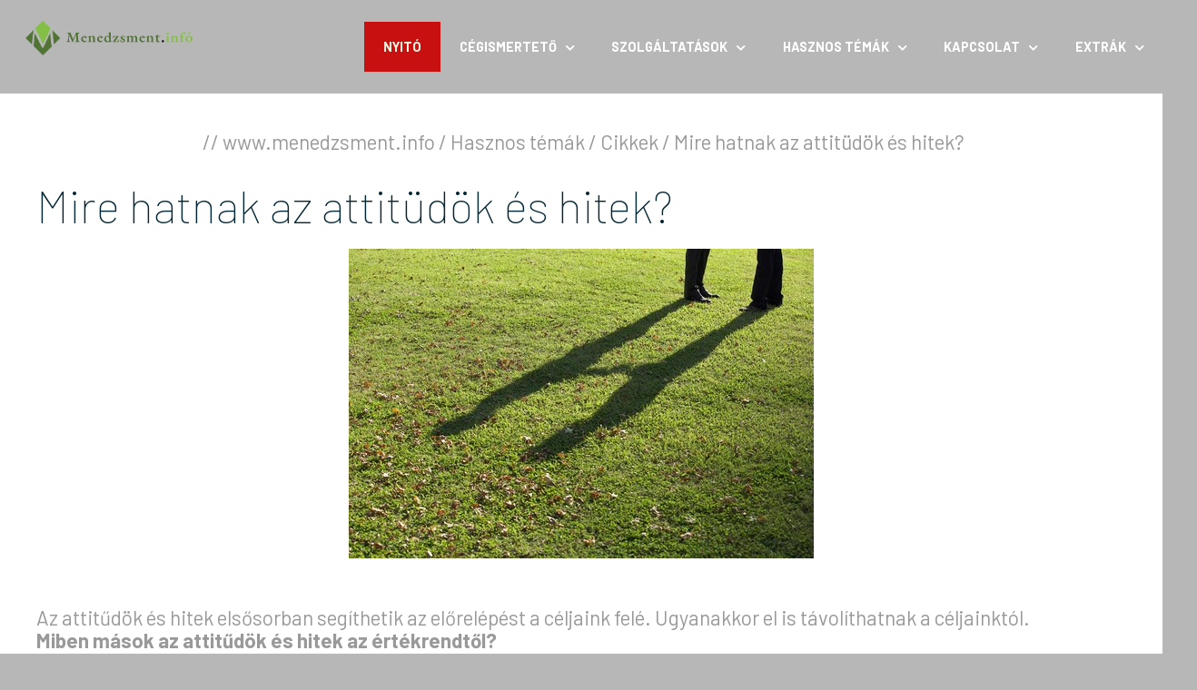

--- FILE ---
content_type: text/html; charset=UTF-8
request_url: https://menedzsment.info/coaching-erzelmi-intelligencia-mire-hatnak-az-attitudok-es-hitek-10492/
body_size: 7814
content:
<!DOCTYPE html>
<html lang="hu-HU">
   <head>
      <meta charset="UTF-8">
      <meta name="viewport" content="width=device-width, initial-scale=1.0" />
<meta http-equiv="content-type" content="text/html; charset=UTF-8">
<title>Mire hatnak az attitüdök és hitek? / Cikkek  / Hasznos témák   / www.menedzsment.info - Menedzsment.info</title>
<meta name="date" content="2026-01-22T02:22:02+0100">
<meta name="Content-Type" content="text/html; charset=utf-8">
<meta name="title" content="Mire hatnak az attitüdök és hitek? / Cikkek  / Hasznos témák   / www.menedzsment.info">
<meta http-equiv="content-language" content="hu">
<meta name="description" content=" Az attitüdök és hitek elsősorban segíthetetik az előrelépést a céljaink felé. , www.menedzsment.info menedzsment.info">
<meta http-equiv="expires" content="Thu, 22 Jan 2026 01:22:02 GMT">
<meta name="keywords" content="hitek,attitűdök,emberek,számomra,akár,hatnak,és hitek,az attitűdök,hitek és,attitűdök és, Vince, Artúr">
<meta name="generator" content="MXCMS8 - MaXeline Content Management System Version 8.0 - https://www.maxeline.hu/">
<meta name="abstract" content="menedzsment.info, Mire hatnak az attitüdök és hitek?">
<meta name="distribution" content="global">
<meta name="revisit-after" content="1 day">
<meta name="rating" content="general">
<meta name="content-language" content="hu">
<meta name="author" content="https://www.maxeline.hu/">
<meta name="doc-type" content="Web Page">
<meta name="expires" content="Thu, 22 Jan 2026 01:22:02 GMT">
<meta name="page-type" content="homepage">
<meta name="resource-type" content="document">
<meta name="classification" content="Entertainment - Software">
<meta name="copyright" content="WWW.MAXELINE.HU: Teljeskörű professzionális megoldások! - https://www.maxeline.hu/">
<meta name="publisher" content="https://www.maxeline.hu/">
<meta name="made" content="https://www.maxeline.hu/">
<meta name="classification" content="Entertainment - Software">
<meta name="doc-class" content="Living Document">
<meta name="doc-rights" content="Copywritten Work">
<meta name="owner" content="www.maxeline.hu">
<meta name="progid" content="MXCMS8.Document">
<meta name="category" content="internet,general">
<meta name="headline" content="Mire hatnak az attitüdök és hitek? / Cikkek  / Hasznos témák   / www.menedzsment.info - Anasztáz, Artúr, Vince">
<meta name="audience" content="all">          
<meta name="designer" content="www.maxeline.hu Kft.">
<meta http-equiv="description" content=" Az attitüdök és hitek elsősorban segíthetetik az előrelépést a céljaink felé. , www.menedzsment.info menedzsment.info">
<meta name="authors" CONTENT="www.maxeline.hu Kft.">
<meta name="subject" content="Mire hatnak az attitüdök és hitek? / Cikkek  / Hasznos témák   / www.menedzsment.info : Vince, Artúr">
<meta name="country" content="Hungary">
<meta http-equiv="keywords" content="hitek,attitűdök,emberek,számomra,akár,hatnak,és hitek,az attitűdök,hitek és,attitűdök és">
<meta name="city" content="Budapest">
<meta name="allow-search" content="yes">
<meta name="GOOGLEBOT" content="index,follow">
<meta name="robots" content="all,index,follow">
<meta name="author-corporate" content="www.maxeline.hu">    
<meta name="identifier-URL" content="http://menedzsment.info/coaching-erzelmi-intelligencia-mire-hatnak-az-attitudok-es-hitek-10492/">
<meta name="mxcms8" content="version 8.0">
<meta name="organization" content="www.maxeline.hu">
<meta name="imagetoolbar" content="no">
<meta name="locality" content="Budapest, Hungary">
<meta name="language" content="hungarian">
<meta name="page-topic" content="Mire hatnak az attitüdök és hitek? / Cikkek  / Hasznos témák   / www.menedzsment.info">          
<meta name="created" content="2026-01-22 02:22:02">
<meta name="modified" content="2026-01-22 02:22:02">
<meta name="class" content="general">
<meta name="subtitle" content="Mire hatnak az attitüdök és hitek? / Cikkek  / Hasznos témák   / www.menedzsment.info">
<meta name="public" content="yes">
<meta name="Date-Creation-yyyymmdd" content="20260122">    
<meta name="Date-Revision-yyyymmdd" content="20260122">
<meta name="section" content=" Az attitüdök és hitek elsősorban segíthetetik az előrelépést a céljaink felé. , www.menedzsment.info menedzsment.info,Vince, Artúr">
<meta name="last_modified" content="Thu, 22 Jan 2026 01:22:02 GMT">
<meta name="DC.title" CONTENT="Mire hatnak az attitüdök és hitek? / Cikkek  / Hasznos témák   / www.menedzsment.info">
<meta name="DC.date" content="2026-01-22 02:22:02">
<meta name="DC.creator" CONTENT="www.maxeline.hu">
<meta name="DC.type" content="document" >
<meta name="DC.format" content="text/html">
<meta name="DC.date.created" content="Thu, 22 Jan 2026 01:22:02 GMT">
<meta name="DC.date.modified" content="Thu, 22 Jan 2026 01:22:02 GMT">
<LINK rel="next" HREF="https://menedzsment.info/">
<LINK rel="previous" HREF="https://menedzsment.info/">
<LINK rel="up" HREF="https://menedzsment.info/">
<link rel="home" href="https://www.menedzsment.info/" title="Home, www.menedzsment.info">
<link rel="sitemap" href="https://sitemap.menedzsment.info/" title="Sitemap, honlap térkép">
<link rel="index" href="https://menedzsment.info/" title="Index, home, nyitó oldal">
<link rel="shortcut icon" href="https://menedzsment.info/favicon.ico" type="image/x-icon">
<link rel="icon" href="https://menedzsment.info/favicon.ico" type="image/x-icon">
<link rel="SCHEMA.VW96" href="https://vancouver-webpages.com/META/VW96-schema.html">
<link rel="icon" type="image/vnd.microsoft.icon" href="favicon.png">
<link rel="SHORTCUT ICON" type="image/x-icon" href="favicon.ico">
<link rel="apple-touch-icon" href="apple-touch-icon.png">
<meta name="viewport" content="width=device-width,initial-scale=1, maximum-scale=1">
<meta name="apple-mobile-web-app-capable" content="yes">
<meta name="apple-mobile-web-app-status-bar-style" content="black">
<meta name="format-detection" content="telephone=no">

<link rel="apple-touch-icon" sizes="180x180" href="/apple-touch-icon.png">
<link rel="icon" type="image/png" sizes="32x32" href="/favicon-32x32.png">
<link rel="icon" type="image/png" sizes="192x192" href="/android-chrome-192x192.png">
<link rel="icon" type="image/png" sizes="16x16" href="/favicon-16x16.png">
<link rel="manifest" href="/site.webmanifest">
<link rel="mask-icon" href="/safari-pinned-tab.svg" color="#5bbad5">
<meta name="msapplication-TileColor" content="#da532c">
<meta name="msapplication-TileImage" content="/mstile-144x144.png">
<meta name="theme-color" content="#ffffff">     
               
      <link rel="stylesheet" href="https://menedzsment.info/r/css/components.css">
      <link rel="stylesheet" href="https://menedzsment.info/r/css/icons.css">
      <link rel="stylesheet" href="https://menedzsment.info/r/css/responsee.css">
      <link rel="stylesheet" href="https://menedzsment.info/r/owl-carousel/owl.carousel.css">
      <link rel="stylesheet" href="https://menedzsment.info/r/owl-carousel/owl.theme.css">
      <link rel="stylesheet" href="https://menedzsment.info/r/css/lightcase.css">
      <link rel="stylesheet" href="https://menedzsment.info/r/css/template-style.css">
      <link href="https://fonts.googleapis.com/css?family=Barlow:100,300,400,700,800&amp;subset=latin-ext" rel="stylesheet">  
      <script type="eabd7589171656edef8de4fb-text/javascript" src="https://menedzsment.info/r/js/jquery-1.8.3.min.js"></script>
      <script type="eabd7589171656edef8de4fb-text/javascript" src="https://menedzsment.info/r/js/jquery-ui.min.js"></script> 
      <script type="eabd7589171656edef8de4fb-text/javascript" src="https://menedzsment.info/r/js/validation.js"></script>    
   </head>
   
   <body class="size-1520 primary-color-red">
      <div id="page-overlay" class="background-w"></div>
      
      <!-- HEADER -->
      <header class="grid">
        <!-- Top Navigation -->
        <nav class="s-12 grid background-none background-primary-hightlight">
           <!-- logo -->
           <a href="https://menedzsment.info" class="m-12 l-3 padding logo"><img src="https://menedzsment.info/r/img/logo.svg"></a>
           <div class="top-nav s-12 l-9">
              
              <ul class="top-ul right chevron">
                 <li class="active-item">
                  <a href="https://menedzsment.info">Nyitó</a>
<li style='z-index:12;'><a href="https://menedzsment.info/Menedzsment-info-cegismerteto-1/">Cégismertető</a><ul style='z-index:11;'>
<li style='z-index:17;'><a style='z-index:18;' href="https://menedzsment.info/Menedzsment-info-fejlesztes-bemutatkozas-5/">Bemutatkozás</a></li>
<li style='z-index:17;'><a style='z-index:18;' href="https://menedzsment.info/Csapatunk-10522/">Csapatunk</a><ul style='z-index:11;'><li style='z-index:10;'><a href="https://menedzsment.info/doc10524/" style='z-index:16;'>Kárpáti-Kincses Krisztina</a></li><li style='z-index:10;'><a href="https://menedzsment.info/doc10525/" style='z-index:16;'>Kincses Szilvia</a></li></ul>
</li>
<li style='z-index:17;'><a style='z-index:18;' href="https://menedzsment.info/karpati-kincses-krisztina-kuldetesem-ertekeim-meggyozodeseim-sajat-tortenetem-10476/">Küldetésem, értékeim, meggyőződéseim, saját történetem</a></li>
<li style='z-index:17;'><a style='z-index:18;' href="https://menedzsment.info/karpati-kincses-krisztina-hitvallasom-az-emberi-kapcsolatokrol-10417/">Hitvallásom az emberi kapcsolatokról</a></li>
<li style='z-index:17;'><a style='z-index:18;' href="https://menedzsment.info/menedzsmentinfo-karpati-kincses-krisztina-coaching-sajat-tapasztalatom-a-provokativ-coaching-technikaval-mint-ugyfel-10454/">Saját tapasztalatom a provokatív coaching technikával, mint ügyfél</a></li>
</ul>
</li>
<li style='z-index:12;'><a href="https://menedzsment.info/doc2/">Szolgáltatások</a><ul style='z-index:11;'>
<li style='z-index:17;'><a style='z-index:18;' href="https://menedzsment.info/Uzleti-coaching-maganszemelyeknek-3/">Egyéni coaching</a><ul style='z-index:11;'><li style='z-index:10;'><a href="https://menedzsment.info/menedzsment-egyeni-fejlesztes-mi-a-coaching-10472/" style='z-index:16;'>Mi a coaching? </a></li><li style='z-index:10;'><a href="https://menedzsment.info/menedzsment-coaching-kinek-es-miben-tudok-segiteni-10477/" style='z-index:16;'>Kinek és miben tudok segíteni?</a></li><li style='z-index:10;'><a href="https://menedzsment.info/menedzsmentinfo-coaching-referenciak-10451/" style='z-index:16;'>Coaching referenciák</a></li></ul>
</li>
<li style='z-index:17;'><a style='z-index:18;' href="https://menedzsment.info/Team-coaching-10533/">Team coaching</a><ul style='z-index:11;'><li style='z-index:10;'><a href="https://menedzsment.info/Esettanulmany-hogyan-lett-az-after-sales-csapat-valoban-csapat-uj-alapokat-lefektetve-10538/" style='z-index:16;'>Esettanulmány: Hogyan lett az after-sales csapat valóban csapat új alapokat lefektetve</a></li><li style='z-index:10;'><a href="https://menedzsment.info/PERILL-modell-10536/" style='z-index:16;'>PERILL modell</a></li><li style='z-index:10;'><a href="https://menedzsment.info/Rendszer-szemleletu-team-coaching-10534/" style='z-index:16;'>Rendszer szemléletű team coaching</a></li><li style='z-index:10;'><a href="https://menedzsment.info/Team-coaching-elo-adasok-esemenyek-10559/" style='z-index:16;'>Team coaching előadások, események</a></li><li style='z-index:10;'><a href="https://menedzsment.info/Team-meeting-hatekonysaganak-fejlesztesere-nehany-tipp-10535/" style='z-index:16;'>Team meeting hatékonyságának fejlesztésére néhány tipp</a></li></ul>
</li>
<li style='z-index:17;'><a style='z-index:18;' href="https://menedzsment.info/Gyerek-coaching-megoldas-orientalt-10500/">Gyerek coaching</a><ul style='z-index:11;'><li style='z-index:10;'><a href="https://menedzsment.info/doc10519/" style='z-index:16;'></a></li><li style='z-index:10;'><a href="https://menedzsment.info/Esettanulmanyok-gyerek-coaching-10501/" style='z-index:16;'>Esettanulmányok gyerek coaching</a></li><li style='z-index:10;'><a href="https://menedzsment.info/doc10521/" style='z-index:16;'>Gyerek coaching programok</a></li><li style='z-index:10;'><a href="https://menedzsment.info/gyerek-coaching-hogyan-kezelunk-bizonyos-helyzeteket-gyerekekkel-10503/" style='z-index:16;'>Hogyan kezelünk bizonyos helyzeteket gyerekekkel?</a></li><li style='z-index:10;'><a href="https://menedzsment.info/gyerek-coaching-nehany-hasznos-informcio-hogy-meg-tobbet-tudj-a-gyermeked-fejlodeserol-10506/" style='z-index:16;'>Néhány hasznos információ, hogy még többet tudj a gyermeked fejlődéséről</a></li></ul>
</li>
<li style='z-index:17;'><a style='z-index:18;' href="https://menedzsment.info/doc10465/">Tréningek</a><ul style='z-index:11;'><li style='z-index:10;'><a href="https://menedzsment.info/menedzsment-coach-care-program-coaching-szemleletu-vezetes-10466/" style='z-index:16;'>Coach Care Program - coaching szemléletű vezetés</a></li><li style='z-index:10;'><a href="https://menedzsment.info/menedzsment-fejlesztes-reziliencia-trening-10467/" style='z-index:16;'>Reziliencia tréning </a></li></ul>
</li>
<li style='z-index:17;'><a style='z-index:18;' href="https://menedzsment.info/doc10432/">Workshop</a><ul style='z-index:11;'><li style='z-index:10;'><a href="https://menedzsment.info/menedzsment-fejlesztes-mi-a-workshop-milyen-elonyei-es-hatranyai-vannak-10473/" style='z-index:16;'>Mi a workshop, milyen előnyei és hátrányai vannak?</a></li><li style='z-index:10;'><a href="https://menedzsment.info/menedzsmentinfo-mi-az-a-kek-ocean-es-hogyan-teremtsuk-meg-a-jelenlegi-piacunkon-10436/" style='z-index:16;'>Mi az a Kék óceán és hogyan teremtsük meg a jelenlegi piacunkon?</a></li><li style='z-index:10;'><a href="https://menedzsment.info/menedzsmentinfo-reziliencia-workshop-10440/" style='z-index:16;'>Reziliencia workshop </a></li><li style='z-index:10;'><a href="https://menedzsment.info/Tortenjen-csoda-jovore-velem-workshop-10498/" style='z-index:16;'>Történjen csoda jövőre velem workshop</a></li><li style='z-index:10;'><a href="https://menedzsment.info/Uj-evtervezo-workshop-10496/" style='z-index:16;'>Új évtervező workshop</a></li><li style='z-index:10;'><a href="https://menedzsment.info/menedzsmentinfo-coachcard-workshop-a-Debreceni-Coach-Klubnal-10434/" style='z-index:16;'>CoachCard workshop a Debreceni Coach Klubnál</a></li></ul>
</li>
<li style='z-index:17;'><a style='z-index:18;' href="https://menedzsment.info/menedzsmentinfo-HR-tanacsadas-vallalkozasoknak-10416/">HR tanácsadás vállalkozásoknak</a></li>
<li style='z-index:17;'><a style='z-index:18;' href="https://menedzsment.info/Mentoring-10419/">Külső mentoring </a><ul style='z-index:11;'><li style='z-index:10;'><a href="https://menedzsment.info/menedzsmentinfo-mentoring-rendszer-bevezetes-feltetelei-10437/" style='z-index:16;'>Mentoring rendszer bevezetés feltételei </a></li><li style='z-index:10;'><a href="https://menedzsment.info/menedzsmentinfo-mentoraltak-elvarasai-esettanulmany-10439/" style='z-index:16;'>Mentoráltak elvárásai esettanulmány</a></li><li style='z-index:10;'><a href="https://menedzsment.info/doc10438/" style='z-index:16;'>Mentor felkészítő gyakorlat brainstorminggal</a></li></ul>
</li>
<li style='z-index:17;'><a style='z-index:18;' href="https://menedzsment.info/menedzsment-fejlesztes-eszkozei-10414/">Fejlesztés eszközei</a><ul style='z-index:11;'><li style='z-index:10;'><a href="https://menedzsment.info/menedzsmentinfo-coachcard-vizualis-fejleszto-kartyak-10423/" style='z-index:16;'>Vizuális fejlesztő kártyák</a></li></ul>
</li>
</ul>
</li>
<li style='z-index:12;'><a href="https://menedzsment.info/Hasznos-temak-10415/">Hasznos témák</a><ul style='z-index:11;'>
<li style='z-index:17;'><a style='z-index:18;' href="https://menedzsment.info/menedzsmentinfo-cikkek-10420/">Cikkek</a><ul style='z-index:11;'><li style='z-index:10;'><a href="https://menedzsment.info/coaching-milyen-gondolatok-hatraltatnak-bennunket-a-celjaink-elereseben-10512/" style='z-index:16;'>Milyen gondolatok hátráltatnak bennünket a céljaink elérésében?</a></li><li style='z-index:10;'><a href="https://menedzsment.info/coaching-miert-tartunk-magunkban-annyi-mindent-10497/" style='z-index:16;'>Miért tartunk magunkban annyi mindent?</a></li><li style='z-index:10;'><a href="https://menedzsment.info/coaching-hanyfele-sapkat-viselsz-parhuzamosan-10495/" style='z-index:16;'>Hányféle sapkát viselsz párhuzamosan?</a></li><li style='z-index:10;'><a href="https://menedzsment.info/coaching-meddig-erdemes-harcolni-az-almokert-10494/" style='z-index:16;'>Meddig érdemes harcolni az álmokért?</a></li><li style='z-index:10;'><a href="https://menedzsment.info/coaching-a-sikeres-emberek-hozzaallasa-10493/" style='z-index:16;'>A sikeres emberek hozzáállása</a></li><li style='z-index:10;'><a href="https://menedzsment.info/coaching-erzelmi-intelligencia-mire-hatnak-az-attitudok-es-hitek-10492/" style='z-index:16;'>Mire hatnak az attitüdök és hitek?</a></li><li style='z-index:10;'><a href="https://menedzsment.info/coaching-valtozol-vagy-mi-tart-teged-vissza-10491/" style='z-index:16;'>Változol vagy mi tart téged vissza?</a></li><li style='z-index:10;'><a href="https://menedzsment.info/business-coaching-how-strong-influencer-are-you-10490/" style='z-index:16;'>How strong influencer are you?</a></li><li style='z-index:10;'><a href="https://menedzsment.info/business-coaching-who-are-the-cross-functional-leaders-10489/" style='z-index:16;'>Who are the Cross-functional leaders?</a></li><li style='z-index:10;'><a href="https://menedzsment.info/Dream-job-or-nightmare-leadership-mistakes-and-personal-interests-10487/" style='z-index:16;'>Dream job or nightmare?</a></li><li style='z-index:10;'><a href="https://menedzsment.info/coaching-what-would-be-different-if-you-were-able-to-consciously-notice-games-people-play-around-you-10486/" style='z-index:16;'>What would be different if you were able to consciously notice games people play with you?</a></li><li style='z-index:10;'><a href="https://menedzsment.info/business-coaching-what-emotional-intelligence-is-all-about-10485/" style='z-index:16;'>What emotional intelligence is all about?</a></li><li style='z-index:10;'><a href="https://menedzsment.info/coaching-self-reflection-personal-learning-styles-10484/" style='z-index:16;'>Personal learning styles</a></li><li style='z-index:10;'><a href="https://menedzsment.info/coaching-why-conflict-handling-is-one-of-the-most-popular-topic-in-coaching-10483/" style='z-index:16;'>Why conflict handling is one of the most popular topic in coaching?</a></li><li style='z-index:10;'><a href="https://menedzsment.info/fejlesztes-coaching-miert-fontos-hogy-tisztaban-legyunk-a-szemelyes-ertekeinkkel-10482/" style='z-index:16;'>Miért fontos, hogy tisztában legyünk a személyes értékeinkkel?</a></li><li style='z-index:10;'><a href="https://menedzsment.info/menedzsment-coaching-az-indulatos-reakciok-az-agressziv-kommunikacio-megnyilvanulasai-10480/" style='z-index:16;'>Az indulatos reakciók az agresszív kommunikáció megnyilvánulásai</a></li><li style='z-index:10;'><a href="https://menedzsment.info/doc10479/" style='z-index:16;'>Hogyan hívjuk elő az élményeket?</a></li><li style='z-index:10;'><a href="https://menedzsment.info/doc10453/" style='z-index:16;'>What is your overall approach towards learning?</a></li><li style='z-index:10;'><a href="https://menedzsment.info/menedzsmentinfo-motivacio-10-0-10452/" style='z-index:16;'>Motivacio 10.0</a></li><li style='z-index:10;'><a href="https://menedzsment.info/Befolyasolas-II-egy-tanulasi-es-targyalasi-folyamat-10422/" style='z-index:16;'>Befolyásolás II. egy tanulási és tárgyalási folyamat</a></li><li style='z-index:10;'><a href="https://menedzsment.info/Befolyasolas-I-pszichologiai-alapelvek-10421/" style='z-index:16;'>Befolyásolás I. pszichológiai alapelvek</a></li></ul>
</li>
<li style='z-index:17;'><a style='z-index:18;' href="https://menedzsment.info/menedzsmentinfo-jo-tanacsok-fejlesztesi-lehetosegekre-belso-eroforrasbol-10455/">Jó tanácsok fejlesztési lehetőségekre belső erőforrásból</a><ul style='z-index:11;'><li style='z-index:10;'><a href="https://menedzsment.info/kollegak-fejlesztes-munkavegzes-soran-on-the-job-10456/" style='z-index:16;'>Fejlesztés munkavégzés során -on the job</a></li></ul>
</li>
<li style='z-index:17;'><a style='z-index:18;' href="https://menedzsment.info/menedzsmentinfo-fejlesztes-konyvajanlo-10418/">Könyvajánló</a></li>
<li style='z-index:17;'><a style='z-index:18;' href="https://menedzsment.info/doc10441/">Önismeret fejlesztő gyakorlatok</a><ul style='z-index:11;'><li style='z-index:10;'><a href="https://menedzsment.info/menedzsment-coaching-mit-tudunk-kezdeni-a-belso-hiedelmeinkkel-10481/" style='z-index:16;'>Mit tudunk kezdeni a belső hiedelmeinkkel?</a></li><li style='z-index:10;'><a href="https://menedzsment.info/hasznos-temak-onreflexios-gyakorlat-10471/" style='z-index:16;'>Önreflexiós gyakorlat</a></li><li style='z-index:10;'><a href="https://menedzsment.info/egyeni-coaching-uj-evtervezo-gyakorlat-10499/" style='z-index:16;'>Új évtervező gyakorlat</a></li><li style='z-index:10;'><a href="https://menedzsment.info/menedzsmentinfo-coachcard-elemezzuk-a-helyzetunket-SWOT-tal-10443/" style='z-index:16;'>Elemezzük a helyzetünket SWOT-tal!</a></li><li style='z-index:10;'><a href="https://menedzsment.info/menedzsmentinfo-coachcard-piros-sarga-zold-indulhat-az-akciotervezes-10442/" style='z-index:16;'>Piros-sárga-zöld, indulhat az akciótervezés!</a></li><li style='z-index:10;'><a href="https://menedzsment.info/menedzsmentinfo-coachcard-problema-megoldo-gondolkodas-hat-kalappal-10444/" style='z-index:16;'>Probléma megoldó gondolkodás hat kalappal</a></li><li style='z-index:10;'><a href="https://menedzsment.info/menedzsmentinfo-coachcard-mikor-fontos-es-mikor-surgos-egy-feladat-10445/" style='z-index:16;'>Mikor fontos és mikor sürgős egy feladat?</a></li><li style='z-index:10;'><a href="https://menedzsment.info/menedzsmentinfo-coachcard-erzelmi-intelligencia-4-dimenzioja-10446/" style='z-index:16;'>Érzelmi intelligencia 4 dimenziója</a></li><li style='z-index:10;'><a href="https://menedzsment.info/menedzsmentinfo-coachcard-on-milyen-mertekben-egyuttmukodo-es-onervenyesito-egyszerre-10447/" style='z-index:16;'>Ön milyen mértékben együttműködő és önérvényesítő egyszerre?</a></li><li style='z-index:10;'><a href="https://menedzsment.info/menedzsmentinfo-coachcard-helyzetfuggo-vezetes-10448/" style='z-index:16;'>Helyzetfüggő vezetés</a></li><li style='z-index:10;'><a href="https://menedzsment.info/menedzsmentinfo-coachcard-hogyan-kontrollaljuk-indulatainkat-10449/" style='z-index:16;'>Hogyan kontrolláljuk indulatainkat?</a></li></ul>
</li>
</ul>
</li>
<li style='z-index:12;'><a href="https://menedzsment.info/Kapcsolat-4/">Kapcsolat</a><ul style='z-index:11;'>
<li style='z-index:17;'><a style='z-index:18;' href="https://menedzsment.info/Elerhetoseg-6/">Elérhetőség</a></li>
</ul>
</li>
<li style='z-index:12;'><a href="https://menedzsment.info/extra-tartalom-7/">Extrák</a><ul style='z-index:11;'>
<li style='z-index:17;'><a style='z-index:18;' href="https://menedzsment.info/English-content-9/">English</a></li>
<li style='z-index:17;'><a style='z-index:18;' href="https://menedzsment.info/tudasbazis-8/">Tudásbázis</a></li>
</ul>
</li>
        
                </li>

              </ul>
           </div>
        </nav>
      </header>
      
      <!-- MAIN -->
      <main role="main">

        
        <!-- SECTION 1 -->
        <section class="grid padding-2x margin-bottom background-white">
                  <div class="center">&nbsp;//&nbsp;<a href="https://menedzsment.info/" alt="http://menedzsment.info/" title="http://menedzsment.info/">www.menedzsment.info</a>&nbsp;/&nbsp;<A href="https://menedzsment.info/Hasznos-temak-10415/">Hasznos témák</A>&nbsp;/&nbsp;<A href="https://menedzsment.info/menedzsmentinfo-cikkek-10420/">Cikkek</A>&nbsp;/&nbsp;<a href="https://menedzsment.info/coaching-erzelmi-intelligencia-mire-hatnak-az-attitudok-es-hitek-10492/" title="Mire hatnak az attitüdök és hitek? - http://menedzsment.info/coaching-erzelmi-intelligencia-mire-hatnak-az-attitudok-es-hitek-10492/">Mire hatnak az attitüdök és hitek?</a></div>
              <div class="center"><div id="mxleftc"> </div><div id="mxcontent"><p>﻿<div id="mxcnt slbx"><h1 class="mxhdr">Mire hatnak az attitüdök és hitek?</h1><div align="center"><a href="https://menedzsment.info/s/www_menedzsment_info/i/65_l.jpg" rel="lightbox" title='Hitek és attitüdök - 1800x1200 pixel - 2012903 byte'><img class="mxi" src="https://menedzsment.info/s/www_menedzsment_info/i/65_m.jpg" border="0" width="512" height="341" ALT='Hitek és attitüdök - 1800x1200 pixel - 2012903 byte'></a> <br /></div><br />Az attitűd&ouml;k &eacute;s hitek elsősorban seg&iacute;thetik az előrel&eacute;p&eacute;st a c&eacute;ljaink fel&eacute;. Ugyanakkor el is t&aacute;vol&iacute;thatnak a c&eacute;ljainkt&oacute;l.<p><strong>Miben m&aacute;sok az attitűd&ouml;k &eacute;s hitek az &eacute;rt&eacute;krendtől?</strong></p><p>A hitek &eacute;s attitűd&ouml;k a viselked&eacute;sre &eacute;s eredm&eacute;nyre hatnak legink&aacute;bb ak&aacute;r pozit&iacute;van, ak&aacute;r negat&iacute;van, m&iacute;g az &eacute;rt&eacute;keink meghat&aacute;rozz&aacute;k, hogy mi fontos sz&aacute;munkra, mi motiv&aacute;l &eacute;s vezet minket. A hitek &eacute;s az attitűd&ouml;k az &eacute;rzelmi agyunkban &eacute;lnek, &eacute;s sokszor nem is tudunk r&oacute;luk.</p><p><strong>Pr&oacute;b&aacute;lj ki egy gyakorlatot a hiteid &eacute;s hozz&aacute;&aacute;ll&aacute;said tudatos&iacute;t&aacute;s&aacute;ra!</strong></p><p>Fejezd be a k&ouml;vetkező mondatokat az első eszedbe jut&oacute; gondolattal!</p><p>Az &eacute;let sz&aacute;momra.....<br />A p&eacute;nz sz&aacute;momra.....<br />Az &eacute;letkor....<br />Az emberek szerintem....<br />A v&aacute;ltoz&aacute;s....<br />Azok a sikeres emberek, akik....</p><p>A coaching seg&iacute;t az egy&eacute;neknek &eacute;s csoportoknak megtal&aacute;lni &eacute;s meg is v&aacute;ltoztatni azokat az attitűd&ouml;ket &eacute;s hiteket, amelyek megakad&aacute;lyozz&aacute;k, hogy legjobb form&aacute;jukat hozz&aacute;k. </p><p>&nbsp;</p></div>
<hr align="center" class="g9" size="2" noshade="noshade" />
<p id="mxdnl1-title">Oldal URL</p>
<div id="mxdnl1" class="mxswc"><div id="mxkwz"><span><br />
A jelenlegi oldal  elsődleges címe: <a href="https://menedzsment.info/coaching-erzelmi-intelligencia-mire-hatnak-az-attitudok-es-hitek-10492/" title="http://menedzsment.info/coaching-erzelmi-intelligencia-mire-hatnak-az-attitudok-es-hitek-10492/" alt="http://menedzsment.info/coaching-erzelmi-intelligencia-mire-hatnak-az-attitudok-es-hitek-10492/">http://menedzsment.info/coaching-erzelmi-intelligencia-mire-hatnak-az-attitudok-es-hitek-10492/</a> <br>
Továbbá az alábbi címen is elérhető: 
<a href="https://menedzsment.info/doc10492/" title="http://menedzsment.info/doc10492/" alt="http://menedzsment.info/doc10492/">http://menedzsment.info/doc10492/</a> <br> </span>
</div></div>
<script type="eabd7589171656edef8de4fb-text/javascript" src="https://menedzsment.info/d/mxsci.js"></script>
<br></p></div><div id="mxrightc"> <br>
<hr noshade="noshade" size="1">
</div></div>
          
          <h2 class="m-12 l-12 center text-thin text-size-30 text-white text-uppercase margin-bottom-30"> </h2>
          <p class="m-12 l-6 center"> </p>
        </section> 

                
      </main>
      
       
      <!-- FOOTER -->
      <footer class="grid">
        <!-- Footer - top -->
        <!-- Image-->
        <div class="s-12 l-3 m-row-3 margin-bottom background-image" style="background-image:url(https://menedzsment.info/r/img/menedzsment_info_logo_footer2.jpg)"></div>
        
        <div class="s-12 m-9 l-3 padding-2x margin-bottom background-dark">
           <h2 class="text-strong text-uppercase">Cégünkről</h2>
           <p>A <a class="text-primary-hover" href="https://menedzsment.info/">menedzsment.info</a> magyar tulajdonú vállalkozás, melynek fő profilja egyéni és szervezeti fejlesztésre vonatkozó igényekre megoldási alternatívák ajánlása. <br>
			   <em>Emberközpontúság, szakértelem, megoldás fókusz, üzleti szemlélet, hatékonyság.</em><br>

Ezen értékek mentén dolgozunk.</p>
        </div>
        
        <div class="s-12 m-9 l-3 padding-2x margin-bottom background-dark">
           <h2 class="text-strong text-uppercase">Székhely: Budapest</h2>
           <img class="full-img" src="https://menedzsment.info/r/img/map.svg" alt=""/>
        </div>
        
        <div class="s-12 m-9 l-3 padding-2x margin-bottom background-dark">
           <h2 class="text-strong text-uppercase">Kapcsolat</h2>
 		   <p>Kárpáti-Kincses Krisztina E.V.</p>
           <p><b class="text-primary margin-right-10">Cím:</b> <a class="text-primary-hover" href="https://menedzsment.info/Elerhetoseg-6/">1147, Budapest, Öv utca 129-131.</a></p>
           <p><b class="text-primary margin-right-10">Mobil:</b> <a class="text-primary-hover" href="tel:+36304401115">+36-30-440-11-15</a></p>
           <p><b class="text-primary margin-right-10">Email:</b> <a class="text-primary-hover" href="/cdn-cgi/l/email-protection#caa1abbaa9b9a5a6abbe8aa7afa4afaeb0b9a7afa4bee4a3a4aca5"><span class="__cf_email__" data-cfemail="80ebe1f0e3f3efece1f4c0ede5eee5e4faf3ede5eef4aee9eee6ef">[email&#160;protected]</span></a></p>
           <p><b class="text-primary margin-right-10">Email:</b> <a class="text-primary-hover" href="/cdn-cgi/l/email-protection#dab9b5bbb9b2b3b4bd9ab7bfb4bfbea0a9b7bfb4aef4b3b4bcb5"><span class="__cf_email__" data-cfemail="12717d73717a7b7c75527f777c777668617f777c663c7b7c747d">[email&#160;protected]</span></a></p>
           <p><b class="text-primary margin-right-10">Blog:</b> <a class="text-primary-hover" href="https://blog.menedzsment.info">blog.menedzsment.info</a></p>
           <p><b class="text-primary margin-right-10">Facebook:</b> <a class="text-primary-hover" href="https://www.facebook.com/menedzsmentinfo">fb.me/menedzsmentinfo</a></p>
           <p><b class="text-primary margin-right-10">Instagram:</b> <a class="text-primary-hover" href="https://instagram.com/menedzsment/">instagr.am/menedzsment</a></p>
           <p><b class="text-primary margin-right-10">Pinterest:</b> <a class="text-primary-hover" href="https://www.pinterest.com/menedzsmentinfo/">pinterest.com/menedzsmentinfo</a></p>
        </div>
        
        <!-- Footer - bottom -->
        <div class="s-12 text-center margin-bottom">
          <p class="text-size-12">&copy; Copyright 2015 - 2026 Menedzsment.info</p>
          <p><a class="text-size-12 text-primary-hover" href="https://maxeline.hu" title="Hosting, CMS, design">www.maxeline.hu</a></p>
        </div>
      </footer>                                                                    
      <script data-cfasync="false" src="/cdn-cgi/scripts/5c5dd728/cloudflare-static/email-decode.min.js"></script><script type="eabd7589171656edef8de4fb-text/javascript" src="https://menedzsment.info/r/js/responsee.js"></script>
      <script type="eabd7589171656edef8de4fb-text/javascript" src="https://menedzsment.info/r/js/plugins.min.js"></script>
      <script type="eabd7589171656edef8de4fb-text/javascript" src="https://menedzsment.info/r/owl-carousel/owl.carousel.js"></script>
      <script type="eabd7589171656edef8de4fb-text/javascript" src="https://menedzsment.info/r/js/jquery.easypiechart.min.js"></script>
      <script type="eabd7589171656edef8de4fb-text/javascript" src="https://menedzsment.info/r/js/template-scripts.js"></script>

<script src="/cdn-cgi/scripts/7d0fa10a/cloudflare-static/rocket-loader.min.js" data-cf-settings="eabd7589171656edef8de4fb-|49" defer></script></body>
</html>


--- FILE ---
content_type: text/javascript
request_url: https://menedzsment.info/r/js/validation.js
body_size: 740
content:
jQuery(document).ready(function() {

   //Captcha
   $('.captcha-button').click(function() {
     $( ".not-a-robot-text" ).fadeOut( 500 );
     $( ".not-a-robot-icon i" ).delay( 499 ).fadeIn( 500 );
     $( ".captcha-button" ).delay( 1500 ).fadeOut( 0 );
     $( ".button-parent" ).html( '<button style="display:none" class="submit-form button text-white background-primary" type="submit">Submit Button</button>' );
     $( ".submit-form.button" ).delay( 1500 ).fadeIn( 0 );   
   });

   $('.ajax-form').each(function(index, element) {
       $(this).submit(function(e) {

           //Stop form submission & check the validation
           e.preventDefault();
           window.error = false;           
           //text, textarea
           $(element).find('.required').each(function() {           
               // Variable declaration               
               var required = $(element).find(this);
               var required_val = $(element).find(this).val();

               // Form field validation 
               if (required_val.length == 0) {
                   window.error = true;
                   $(this).parent().find('.form-error').fadeIn(500);
                   $(element).find('.mail-success').fadeOut(500);
               } else { 
                   $(this).parent().find('.form-error').fadeOut(500);
                   $(element).find('.mail-fail').fadeOut(500);  
               }
           });
           
           //email
           $(element).find('.email').each(function() {           
               // Variable declaration               
               var filter = /^([\w-\.]+)@((\[[0-9]{1,3}\.[0-9]{1,3}\.[0-9]{1,3}\.)|(([\w-]+\.)+))([a-zA-Z]{2,4}|[0-9]{1,3})(\]?)$/;
               var email = $(this).val();   
               // Form field validation 
               if (!filter.test(email)) {
                   window.error = true; 
                   $(this).parent().find('.form-error').fadeIn(500);
                   $(element).find('.mail-success').fadeOut(500);
               } else { 
                   $(this).parent().find('.form-error').fadeOut(500);
                   $(element).find('.mail-fail').fadeOut(500);  
               }
           });            
                      
           // If there is no validation error, next to process the mail function
           if (window.error == false) {
                var formObj = $(this);
                var formURL = formObj.attr("action");
                var formData = new FormData(this);
                $.ajax ({
                    url: 'resp-email.php',
                    type: 'POST',
                    data:  formData,
                    mimeType:"multipart/form-data",
                    contentType: false,
                    cache: false,
                    processData:false,
                success: function(data, textStatus, jqXHR)
                {
                    //If the email is sent successfully, reset form
                    $(element).each(function() {
                       this.reset();
                    });
                    //Display the success message
                    $(element).find('.mail-success').fadeIn(500);
                },
                error: function(jqXHR, textStatus, errorThrown) 
                {
                    //Display the error message
                    $(element).find('.mail-success').fadeOut(500);
                    $(element).find('.mail-fail').fadeIn(500);
                }          
                });
                e.preventDefault(); //Prevent Default action. 
                e.unbind();
            }   
       });
   });
});

--- FILE ---
content_type: image/svg+xml
request_url: https://menedzsment.info/r/img/map.svg
body_size: 116113
content:
<?xml version="1.0" encoding="utf-8"?>
<!-- Generator: Adobe Illustrator 16.0.0, SVG Export Plug-In . SVG Version: 6.00 Build 0)  -->
<!DOCTYPE svg PUBLIC "-//W3C//DTD SVG 1.1//EN" "http://www.w3.org/Graphics/SVG/1.1/DTD/svg11.dtd">
<svg version="1.1" id="Layer_1" xmlns="http://www.w3.org/2000/svg" xmlns:xlink="http://www.w3.org/1999/xlink" x="0px" y="0px"
	 width="268px" height="174.333px" viewBox="0 0 268 174.333" enable-background="new 0 0 268 174.333" xml:space="preserve">
<g>
	<polygon fill="none" points="84.154,81.603 84.148,81.616 84.161,81.607 84.173,81.597 84.161,81.602 	"/>
	<polygon fill="none" points="180.949,94.25 180.938,94.346 180.949,94.346 180.953,94.346 180.958,94.346 180.98,93.985 
		180.953,94.21 	"/>
	<polygon fill="none" points="180.949,94.364 180.953,94.364 180.957,94.364 180.957,94.358 180.953,94.361 	"/>
	<polygon fill="none" points="180.953,94.132 180.96,94.047 180.953,94.098 180.949,94.134 180.92,94.346 180.937,94.346 
		180.949,94.193 	"/>
	<polygon fill="none" points="218.396,91.119 218.398,91.118 218.41,91.107 218.385,91.127 218.358,91.148 218.385,91.128 	"/>
	<polygon fill="none" points="186.371,86.575 186.377,86.552 186.078,86.594 185.779,86.634 186.078,86.604 	"/>
	<polygon fill="none" points="56.825,110.206 56.85,110.206 56.851,110.205 56.877,110.191 56.851,110.198 	"/>
	<polygon fill="none" points="160.026,89.758 160.026,89.758 160.025,89.76 160.024,89.762 160.024,89.763 160.025,89.761 	"/>
	<polygon fill="none" points="183.786,90.518 183.69,90.574 183.629,90.612 183.596,90.637 183.69,90.577 	"/>
	<polygon fill="none" points="54.261,107.512 54.275,107.533 54.29,107.553 54.29,107.549 54.275,107.531 	"/>
	<polygon fill="none" points="190.715,102.516 190.697,102.524 190.697,102.544 190.725,102.532 190.753,102.521 190.725,102.517 	
		"/>
	<polygon fill="none" points="190.668,102.571 190.67,102.556 190.674,102.554 190.624,102.556 	"/>
	<polygon fill="none" points="190.617,102.532 190.553,102.532 190.617,102.553 190.621,102.554 190.674,102.554 190.674,102.554 
		190.682,102.551 190.671,102.532 	"/>
	<polygon fill="none" points="108.966,58.07 108.967,58.071 108.968,58.071 108.968,58.07 108.967,58.07 	"/>
	<polygon fill="none" points="191.216,102.573 191.215,102.573 191.22,102.584 191.224,102.596 191.22,102.583 	"/>
	<polygon fill="none" points="160.346,82.405 160.356,82.368 160.368,82.328 160.36,82.336 160.36,82.336 160.358,82.337 
		160.356,82.345 160.35,82.368 160.352,82.369 160.345,82.402 	"/>
	<polygon fill="none" points="130.375,81.148 130.374,81.166 130.375,81.167 130.377,81.167 130.375,81.154 	"/>
	<polygon fill="none" points="120.679,92.136 120.679,92.137 120.685,92.129 120.691,92.123 120.685,92.129 	"/>
	
		<line fill="none" stroke="#000000" stroke-width="0" stroke-linecap="round" stroke-linejoin="round" x1="142.787" y1="108.872" x2="142.787" y2="108.873"/>
	<path fill="none" stroke="#000000" stroke-width="0" stroke-linecap="round" stroke-linejoin="round" d="M170.578,48.268
		c-0.026,0-0.549,0-1.069,0c-0.81,0-1.087,0-1.065,0"/>
	<path opacity="0.2" fill="#FFFFFF" d="M154.814,88.468c0.151,0,0.295-0.035,0.426-0.094l0.003,0.005
		c0.359-0.163,0.611-0.522,0.611-0.942c0-0.288-0.118-0.548-0.308-0.736c-0.188-0.188-0.446-0.305-0.732-0.305
		c-0.573,0-1.037,0.465-1.037,1.037C153.777,88.005,154.241,88.468,154.814,88.468z"/>
	<circle opacity="0.2" fill="#FFFFFF" cx="86.311" cy="139.171" r="1.036"/>
	<circle opacity="0.2" fill="#FFFFFF" cx="86.311" cy="136.449" r="1.036"/>
	<circle opacity="0.2" fill="#FFFFFF" cx="86.311" cy="131.002" r="1.036"/>
	<circle opacity="0.2" fill="#FFFFFF" cx="86.311" cy="133.726" r="1.036"/>
	<circle opacity="0.2" fill="#FFFFFF" cx="86.311" cy="141.894" r="1.036"/>
	<path opacity="0.2" fill="#FFFFFF" d="M87.048,149.336c-0.189-0.203-0.457-0.332-0.756-0.332c-0.572,0-1.036,0.464-1.036,1.036
		c0,0.287,0.117,0.547,0.305,0.733c0.002,0.002,0.004,0.005,0.006,0.007c0,0,0.001,0,0.002,0c0.187,0.183,0.441,0.296,0.723,0.296
		c0.572,0,1.036-0.464,1.036-1.036C87.328,149.768,87.22,149.522,87.048,149.336L87.048,149.336z"/>
	<circle opacity="0.2" fill="#FFFFFF" cx="86.311" cy="144.618" r="1.036"/>
	<circle opacity="0.2" fill="#FFFFFF" cx="86.311" cy="147.34" r="1.036"/>
	<path opacity="0.2" fill="#FFFFFF" d="M98.531,57.808c-0.358,0-0.674,0.183-0.861,0.459c-0.113,0.167-0.181,0.368-0.181,0.584
		c0,0.271,0.107,0.516,0.277,0.701c0.003-0.001,0.006-0.001,0.01-0.002c0.189,0.202,0.456,0.33,0.754,0.33
		c0.572,0,1.036-0.464,1.036-1.037C99.567,58.272,99.103,57.808,98.531,57.808z"/>
	<path opacity="0.2" fill="#FFFFFF" d="M88.743,144.939c-0.36,0-0.677,0.185-0.862,0.464c-0.112,0.166-0.178,0.365-0.178,0.58
		c0,0.572,0.464,1.035,1.036,1.035c0.084,0,0.166-0.012,0.244-0.031c0.001-0.002,0.002-0.005,0.003-0.007
		c0.454-0.109,0.792-0.516,0.792-1.004C89.779,145.404,89.315,144.939,88.743,144.939z"/>
	<path opacity="0.2" fill="#FFFFFF" d="M88.762,123.161c-0.072,0-0.143,0.009-0.211,0.022c-0.482,0.089-0.848,0.509-0.848,1.017
		c0,0.572,0.464,1.036,1.036,1.036c0.072,0,0.143-0.008,0.211-0.021c0.482-0.089,0.848-0.51,0.848-1.018
		C89.797,123.625,89.333,123.161,88.762,123.161z"/>
	<path opacity="0.2" fill="#FFFFFF" d="M84.161,36.083c-0.033-0.01-0.066-0.019-0.101-0.025c-0.07-0.015-0.141-0.023-0.215-0.023
		c-0.406,0-0.754,0.236-0.924,0.577c0.004,0.002,0.007,0.004,0.011,0.006c-0.068,0.138-0.11,0.291-0.11,0.456
		c0,0.241,0.086,0.46,0.224,0.636l0.022,0.039c0.014,0.016,0.031,0.028,0.046,0.043c0.012,0.013,0.026,0.024,0.039,0.036
		c0.035,0.033,0.07,0.063,0.109,0.09c0.022,0.016,0.045,0.029,0.069,0.042c0.034,0.02,0.068,0.041,0.105,0.057
		c0.036,0.017,0.075,0.027,0.113,0.039c0.027,0.009,0.053,0.019,0.081,0.025c0.074,0.016,0.149,0.027,0.227,0.027
		c0.105,0,0.208-0.016,0.304-0.045c0.424-0.13,0.732-0.524,0.732-0.991S84.585,36.212,84.161,36.083z"/>
	<circle opacity="0.2" fill="#FFFFFF" cx="86.311" cy="128.28" r="1.036"/>
	<path opacity="0.2" fill="#FFFFFF" d="M86.321,10.164c-0.119,0-0.231,0.024-0.338,0.061l-0.003-0.002
		c-0.01,0.003-0.019,0.008-0.028,0.012c-0.022,0.008-0.044,0.018-0.066,0.028c-0.045,0.021-0.088,0.044-0.13,0.07
		c-0.005,0.003-0.012,0.007-0.018,0.011c-0.277,0.185-0.462,0.496-0.462,0.855c0,0.572,0.464,1.036,1.036,1.036
		c0.002,0,0.004,0,0.006,0c0.001,0,0.003,0,0.005,0c0.573,0,1.036-0.464,1.036-1.036C87.357,10.627,86.894,10.164,86.321,10.164z"/>
	<path opacity="0.2" fill="#FFFFFF" d="M86.319,83.668c-0.29,0-0.552,0.12-0.74,0.312c-0.188,0.188-0.305,0.447-0.305,0.733
		c0,0.003,0.001,0.007,0.001,0.011l0.008-0.011c0.006,0.567,0.466,1.025,1.035,1.025c0.572,0,1.036-0.464,1.036-1.036
		C87.355,84.132,86.891,83.668,86.319,83.668z"/>
	<circle opacity="0.2" fill="#FFFFFF" cx="86.311" cy="125.557" r="1.036"/>
	<circle opacity="0.2" fill="#FFFFFF" cx="86.311" cy="122.834" r="1.037"/>
	<path opacity="0.2" fill="#FFFFFF" d="M84.161,128.658c-0.1-0.031-0.206-0.049-0.316-0.049c-0.572,0-1.036,0.465-1.036,1.037
		s0.464,1.035,1.036,1.035c0.11,0,0.216-0.017,0.316-0.049c0.417-0.133,0.72-0.524,0.72-0.986
		C84.881,129.183,84.579,128.792,84.161,128.658z"/>
	<path opacity="0.2" fill="#FFFFFF" d="M84.161,147.718c-0.1-0.031-0.206-0.049-0.316-0.049c-0.572,0-1.036,0.465-1.036,1.037
		c0,0.571,0.464,1.035,1.036,1.035c0.11,0,0.216-0.018,0.316-0.049c0.417-0.134,0.72-0.524,0.72-0.986
		C84.881,148.244,84.579,147.852,84.161,147.718z"/>
	<path opacity="0.2" fill="#FFFFFF" d="M84.161,142.273c-0.1-0.031-0.206-0.048-0.316-0.048c-0.572,0-1.036,0.464-1.036,1.035
		s0.464,1.036,1.036,1.036c0.11,0,0.216-0.018,0.316-0.05c0.417-0.133,0.72-0.524,0.72-0.986S84.579,142.407,84.161,142.273z"/>
	<path opacity="0.2" fill="#FFFFFF" d="M84.161,38.78c-0.097-0.029-0.199-0.045-0.305-0.045c-0.572,0-1.036,0.464-1.036,1.036
		s0.464,1.036,1.036,1.036c0.106,0,0.208-0.017,0.305-0.048c0.056-0.018,0.111-0.041,0.163-0.068v0.016
		c0.157-0.082,0.288-0.203,0.385-0.349c0.002-0.004,0.006-0.008,0.008-0.012c0.029-0.045,0.054-0.092,0.076-0.141
		c0.019-0.04,0.033-0.082,0.046-0.124c0-0.001,0-0.002,0.001-0.003c0.03-0.098,0.052-0.2,0.052-0.307
		C84.893,39.304,84.584,38.91,84.161,38.78z"/>
	<path opacity="0.2" fill="#FFFFFF" d="M84.161,139.55c-0.1-0.032-0.206-0.049-0.316-0.049c-0.572,0-1.036,0.464-1.036,1.036
		s0.464,1.036,1.036,1.036c0.11,0,0.216-0.018,0.316-0.05c0.417-0.134,0.72-0.524,0.72-0.986S84.579,139.684,84.161,139.55z"/>
	<path opacity="0.2" fill="#FFFFFF" d="M84.161,144.997c-0.1-0.032-0.206-0.049-0.316-0.049c-0.572,0-1.036,0.464-1.036,1.035
		c0,0.572,0.464,1.035,1.036,1.035c0.11,0,0.216-0.017,0.316-0.049c0.417-0.133,0.72-0.523,0.72-0.986
		C84.881,145.521,84.579,145.129,84.161,144.997z"/>
	<path opacity="0.2" fill="#FFFFFF" d="M84.749,150.933c-0.126-0.23-0.335-0.409-0.588-0.491c-0.1-0.032-0.206-0.049-0.316-0.049
		c-0.214,0-0.413,0.064-0.578,0.176c0.003,0.003,0.005,0.004,0.007,0.006c-0.104,0.067-0.193,0.154-0.267,0.255
		c0-0.001-0.001-0.001-0.002-0.002c-0.005,0.007-0.009,0.015-0.014,0.021c-0.011,0.017-0.021,0.034-0.032,0.053
		c-0.019,0.03-0.036,0.062-0.051,0.094c-0.014,0.029-0.026,0.059-0.038,0.089c-0.007,0.021-0.013,0.041-0.019,0.063
		c-0.028,0.094-0.048,0.191-0.048,0.294c0,0.572,0.464,1.036,1.037,1.036c0.111,0,0.219-0.019,0.321-0.052
		c0.415-0.135,0.714-0.524,0.714-0.984c0-0.185-0.052-0.355-0.137-0.506C84.742,150.934,84.745,150.933,84.749,150.933z"/>
	<circle opacity="0.2" fill="#FFFFFF" cx="81.417" cy="122.834" r="1.037"/>
	<path opacity="0.2" fill="#FFFFFF" d="M81.631,119.097c-0.069-0.014-0.141-0.022-0.213-0.022c-0.572,0-1.036,0.465-1.036,1.037
		c0,0.501,0.356,0.919,0.83,1.015c0.069,0.014,0.14,0.022,0.213,0.022c0.572,0,1.036-0.464,1.036-1.036
		C82.461,119.612,82.104,119.193,81.631,119.097z"/>
	<circle opacity="0.2" fill="#FFFFFF" cx="81.417" cy="125.557" r="1.036"/>
	<path opacity="0.2" fill="#FFFFFF" d="M84.161,82.37c-0.1-0.031-0.206-0.049-0.316-0.049c-0.572,0-1.036,0.464-1.036,1.036
		c0,0.071,0.01,0.141,0.024,0.208c0.005,0.025,0.014,0.049,0.021,0.074c0.009,0.029,0.015,0.058,0.026,0.084
		c0.146,0.396,0.523,0.68,0.969,0.68c0.108,0,0.213-0.017,0.312-0.047c0.42-0.132,0.724-0.525,0.724-0.989
		c0-0.144-0.029-0.281-0.083-0.406C84.687,82.682,84.452,82.463,84.161,82.37z"/>
	<path opacity="0.2" fill="#FFFFFF" d="M84.161,120.49c-0.1-0.031-0.206-0.049-0.316-0.049c-0.572,0-1.036,0.464-1.036,1.036
		c0,0.571,0.464,1.036,1.036,1.036c0.11,0,0.216-0.018,0.316-0.049c0.417-0.134,0.72-0.525,0.72-0.987S84.579,120.624,84.161,120.49
		z"/>
	<path opacity="0.2" fill="#FFFFFF" d="M84.161,134.105c-0.1-0.032-0.206-0.049-0.316-0.049c-0.572,0-1.036,0.464-1.036,1.035
		c0,0.572,0.464,1.035,1.036,1.035c0.11,0,0.216-0.018,0.316-0.049c0.417-0.133,0.72-0.524,0.72-0.986
		C84.881,134.63,84.579,134.238,84.161,134.105z"/>
	<path opacity="0.2" fill="#FFFFFF" d="M84.161,123.212c-0.1-0.031-0.206-0.048-0.316-0.048c-0.572,0-1.036,0.464-1.036,1.035
		c0,0.572,0.464,1.036,1.036,1.036c0.11,0,0.216-0.018,0.316-0.05c0.417-0.133,0.72-0.524,0.72-0.986S84.579,123.346,84.161,123.212
		z"/>
	<path opacity="0.2" fill="#FFFFFF" d="M84.161,76.914c-0.099-0.031-0.204-0.048-0.312-0.048c-0.37,0-0.691,0.195-0.875,0.486
		c-0.003,0.006-0.006,0.013-0.01,0.019c-0.027,0.045-0.053,0.091-0.073,0.141c-0.052,0.123-0.082,0.257-0.082,0.398
		c0,0.573,0.464,1.037,1.036,1.037c0.11,0,0.216-0.018,0.316-0.05c0.16-0.052,0.302-0.143,0.418-0.261
		c0.002-0.002,0.003-0.003,0.005-0.005c0.041-0.041,0.077-0.085,0.11-0.132c0.006-0.009,0.013-0.018,0.02-0.027
		c0.029-0.045,0.056-0.093,0.079-0.144l0,0c0.059-0.13,0.093-0.274,0.093-0.426C84.885,77.438,84.581,77.046,84.161,76.914z"/>
	<path opacity="0.2" fill="#FFFFFF" d="M84.161,131.381c-0.1-0.032-0.206-0.049-0.316-0.049c-0.572,0-1.036,0.465-1.036,1.036
		s0.464,1.036,1.036,1.036c0.11,0,0.216-0.018,0.316-0.049c0.417-0.134,0.72-0.525,0.72-0.987S84.579,131.515,84.161,131.381z"/>
	<path opacity="0.2" fill="#FFFFFF" d="M84.161,125.935c-0.1-0.031-0.206-0.049-0.316-0.049c-0.572,0-1.036,0.465-1.036,1.037
		s0.464,1.035,1.036,1.035c0.11,0,0.216-0.018,0.316-0.05c0.417-0.133,0.72-0.523,0.72-0.985
		C84.881,126.46,84.579,126.069,84.161,125.935z"/>
	<path opacity="0.2" fill="#FFFFFF" d="M93.628,139.493c-0.572,0-1.036,0.464-1.036,1.036c0,0.086,0.013,0.169,0.033,0.25
		c0.003,0.012,0.008,0.022,0.011,0.035c0.018,0.059,0.039,0.116,0.067,0.172c0.01,0.021,0.021,0.041,0.033,0.063
		c0.025,0.043,0.053,0.083,0.084,0.122c0.018,0.022,0.035,0.045,0.054,0.065c0.029,0.03,0.061,0.059,0.093,0.084
		c0.021,0.019,0.038,0.039,0.06,0.056c0.001-0.001,0.002-0.001,0.004-0.002c0.169,0.12,0.374,0.19,0.597,0.19
		c0.387,0,0.719-0.213,0.897-0.526c0.003,0,0.005-0.001,0.009-0.001c0.083-0.148,0.134-0.316,0.134-0.499
		c0-0.146-0.03-0.283-0.084-0.409C94.427,139.755,94.058,139.493,93.628,139.493z"/>
	<path opacity="0.2" fill="#FFFFFF" d="M84.161,136.827c-0.1-0.032-0.206-0.049-0.316-0.049c-0.572,0-1.036,0.465-1.036,1.036
		c0,0.573,0.464,1.036,1.036,1.036c0.11,0,0.216-0.018,0.316-0.049c0.417-0.134,0.72-0.524,0.72-0.987
		C84.881,137.352,84.579,136.96,84.161,136.827z"/>
	<circle opacity="0.2" fill="#FFFFFF" cx="93.632" cy="15.287" r="1.036"/>
	<circle opacity="0.2" fill="#FFFFFF" cx="93.632" cy="7.119" r="1.036"/>
	<circle opacity="0.2" fill="#FFFFFF" cx="93.632" cy="12.565" r="1.036"/>
	<circle opacity="0.2" fill="#FFFFFF" cx="93.632" cy="9.842" r="1.036"/>
	<circle opacity="0.2" fill="#FFFFFF" cx="93.632" cy="18.01" r="1.036"/>
	<circle opacity="0.2" fill="#FFFFFF" cx="93.632" cy="28.901" r="1.036"/>
	<circle opacity="0.2" fill="#FFFFFF" cx="93.632" cy="137.814" r="1.036"/>
	<circle opacity="0.2" fill="#FFFFFF" cx="93.632" cy="20.733" r="1.036"/>
	<circle opacity="0.2" fill="#FFFFFF" cx="93.632" cy="26.178" r="1.036"/>
	<path opacity="0.2" fill="#FFFFFF" d="M96.643,59.332c-0.158-0.1-0.344-0.159-0.545-0.159c-0.572,0-1.036,0.464-1.036,1.036
		c0,0.366,0.191,0.686,0.478,0.87c0.165,0.112,0.365,0.178,0.581,0.178c0.572,0,1.035-0.463,1.035-1.036
		C97.155,59.841,96.948,59.512,96.643,59.332z"/>
	<path opacity="0.2" fill="#FFFFFF" d="M98.976,131.436l-0.003-0.002c-0.043-0.021-0.087-0.038-0.134-0.053
		c-0.004,0-0.008-0.003-0.013-0.004c-0.096-0.029-0.197-0.051-0.304-0.051c-0.572,0-1.036,0.464-1.036,1.036
		c0,0.195,0.057,0.376,0.152,0.532c0.028,0.048,0.061,0.092,0.096,0.134c0.004,0.004,0.006,0.008,0.009,0.012l0.001-0.001
		c0.189,0.219,0.466,0.359,0.778,0.359c0.572,0,1.036-0.464,1.036-1.036C99.558,131.955,99.32,131.605,98.976,131.436z"/>
	<circle opacity="0.2" fill="#FFFFFF" cx="96.098" cy="128.28" r="1.036"/>
	<circle opacity="0.2" fill="#FFFFFF" cx="98.525" cy="129.645" r="1.036"/>
	<path opacity="0.2" fill="#FFFFFF" d="M96.762,138.383c-0.001-0.001-0.002-0.002-0.003-0.002c-0.181-0.155-0.413-0.253-0.67-0.253
		c-0.572,0-1.036,0.465-1.036,1.036c0,0.391,0.218,0.727,0.537,0.902c0.017,0.01,0.033,0.02,0.05,0.027
		c0.03,0.015,0.06,0.028,0.091,0.04c0.013,0.005,0.024,0.011,0.036,0.016c0-0.002,0.001-0.004,0.001-0.005
		c0.102,0.033,0.208,0.056,0.32,0.056c0.572,0,1.036-0.464,1.036-1.036C97.125,138.851,96.982,138.574,96.762,138.383
		L96.762,138.383z"/>
	<path opacity="0.2" fill="#FFFFFF" d="M96.098,135.413c-0.572,0-1.036,0.464-1.036,1.036s0.464,1.036,1.036,1.036
		c0.543,0,0.983-0.42,1.027-0.952c0.002-0.04,0.004-0.081,0.005-0.123C97.108,135.857,96.657,135.413,96.098,135.413z"/>
	<circle opacity="0.2" fill="#FFFFFF" cx="96.098" cy="131.002" r="1.036"/>
	<circle opacity="0.2" fill="#FFFFFF" cx="96.098" cy="133.726" r="1.036"/>
	<circle opacity="0.2" fill="#FFFFFF" cx="93.632" cy="23.456" r="1.036"/>
	<circle opacity="0.2" fill="#FFFFFF" cx="93.632" cy="64.298" r="1.036"/>
	<circle opacity="0.2" fill="#FFFFFF" cx="93.632" cy="31.624" r="1.036"/>
	<circle opacity="0.2" fill="#FFFFFF" cx="93.632" cy="58.852" r="1.036"/>
	<circle opacity="0.2" fill="#FFFFFF" cx="93.632" cy="126.922" r="1.036"/>
	<circle opacity="0.2" fill="#FFFFFF" cx="93.632" cy="129.645" r="1.036"/>
	<circle opacity="0.2" fill="#FFFFFF" cx="93.632" cy="135.091" r="1.035"/>
	<circle opacity="0.2" fill="#FFFFFF" cx="93.632" cy="56.129" r="1.036"/>
	<circle opacity="0.2" fill="#FFFFFF" cx="93.632" cy="132.369" r="1.036"/>
	<circle opacity="0.2" fill="#FFFFFF" cx="93.632" cy="61.574" r="1.036"/>
	<circle opacity="0.2" fill="#FFFFFF" cx="93.632" cy="42.515" r="1.036"/>
	<circle opacity="0.2" fill="#FFFFFF" cx="93.632" cy="39.792" r="1.036"/>
	<circle opacity="0.2" fill="#FFFFFF" cx="93.632" cy="37.07" r="1.036"/>
	<circle opacity="0.2" fill="#FFFFFF" cx="93.632" cy="34.347" r="1.036"/>
	<circle opacity="0.2" fill="#FFFFFF" cx="93.632" cy="47.961" r="1.036"/>
	<circle opacity="0.2" fill="#FFFFFF" cx="93.632" cy="45.238" r="1.036"/>
	<circle opacity="0.2" fill="#FFFFFF" cx="93.632" cy="50.683" r="1.036"/>
	<circle opacity="0.2" fill="#FFFFFF" cx="93.632" cy="53.406" r="1.036"/>
	<path opacity="0.2" fill="#FFFFFF" d="M91.222,140.857c-0.005,0-0.011,0.001-0.017,0.001h-0.001c-0.572,0-1.036,0.465-1.036,1.037
		c0,0.385,0.212,0.717,0.524,0.896l0.008-0.007c0.153,0.09,0.33,0.145,0.521,0.145c0.572,0,1.036-0.464,1.036-1.035
		C92.258,141.321,91.794,140.857,91.222,140.857z"/>
	<circle opacity="0.2" fill="#FFFFFF" cx="76.524" cy="125.557" r="1.036"/>
	<circle opacity="0.2" fill="#FFFFFF" cx="76.524" cy="84.714" r="1.036"/>
	<circle opacity="0.2" fill="#FFFFFF" cx="76.524" cy="79.268" r="1.036"/>
	<circle opacity="0.2" fill="#FFFFFF" cx="76.524" cy="76.546" r="1.036"/>
	<circle opacity="0.2" fill="#FFFFFF" cx="76.524" cy="122.834" r="1.037"/>
	<circle opacity="0.2" fill="#FFFFFF" cx="76.524" cy="73.823" r="1.036"/>
	<circle opacity="0.2" fill="#FFFFFF" cx="76.524" cy="120.111" r="1.037"/>
	<circle opacity="0.2" fill="#FFFFFF" cx="78.952" cy="151.429" r="1.036"/>
	<path opacity="0.2" fill="#FFFFFF" d="M76.522,83.04c0.572,0,1.036-0.464,1.036-1.036c0-0.325-0.152-0.612-0.387-0.802
		c0.005,0,0.01-0.001,0.016-0.002c-0.18-0.151-0.409-0.245-0.662-0.245c-0.504,0-0.923,0.36-1.016,0.836
		c-0.015,0.068-0.022,0.139-0.022,0.212C75.486,82.576,75.95,83.04,76.522,83.04z"/>
	<path opacity="0.2" fill="#FFFFFF" d="M76.531,70.055c-0.383,0-0.714,0.211-0.893,0.521l-0.002-0.002
		c-0.017,0.029-0.032,0.061-0.047,0.091c-0.004,0.009-0.01,0.018-0.014,0.027c-0.056,0.125-0.087,0.263-0.087,0.409
		c0,0.572,0.463,1.036,1.036,1.036c0.29,0,0.551-0.12,0.74-0.312c0.188-0.188,0.304-0.446,0.304-0.733
		C77.567,70.519,77.104,70.055,76.531,70.055z"/>
	<path opacity="0.2" fill="#FFFFFF" d="M76.541,59.162c-0.241,0-0.46,0.086-0.636,0.224c-0.027,0.02-0.053,0.041-0.077,0.063
		c-0.011,0.011-0.022,0.021-0.033,0.033c-0.188,0.187-0.306,0.442-0.306,0.728c0,0.572,0.463,1.036,1.036,1.036
		c0.208,0,0.398-0.063,0.559-0.168c0.295-0.183,0.493-0.507,0.493-0.879C77.576,59.625,77.112,59.162,76.541,59.162z"/>
	<path opacity="0.2" fill="#FFFFFF" d="M76.541,50.996c-0.226,0-0.434,0.075-0.604,0.197c-0.271,0.186-0.448,0.494-0.448,0.847
		c0,0.393,0.221,0.73,0.542,0.906l0.019-0.008c0.146,0.08,0.313,0.129,0.491,0.129c0.572,0,1.036-0.463,1.036-1.036
		S77.112,50.996,76.541,50.996z"/>
	<path opacity="0.2" fill="#FFFFFF" d="M78.927,70.791c0.152,0,0.293-0.034,0.423-0.092c0.125-0.052,0.238-0.128,0.333-0.223
		c-0.002-0.003-0.003-0.006-0.005-0.01c0.176-0.186,0.286-0.435,0.286-0.711c0-0.572-0.464-1.036-1.037-1.036
		c-0.065,0-0.129,0.007-0.191,0.019c-0.001-0.002-0.002-0.005-0.004-0.007c-0.068,0.015-0.133,0.038-0.195,0.065
		c-0.03,0.012-0.057,0.028-0.085,0.043c-0.017,0.01-0.036,0.018-0.052,0.028c-0.303,0.181-0.508,0.509-0.508,0.887
		C77.892,70.327,78.355,70.791,78.927,70.791z"/>
	<path opacity="0.2" fill="#FFFFFF" d="M77.541,171.683c-0.079-0.494-0.503-0.873-1.019-0.873c-0.388,0-0.723,0.218-0.9,0.533
		c-0.007,0.013-0.013,0.024-0.02,0.037c-0.019,0.037-0.036,0.075-0.05,0.115c-0.007,0.018-0.013,0.038-0.019,0.057
		c-0.011,0.038-0.022,0.076-0.029,0.116c-0.003,0.02-0.004,0.041-0.006,0.063c-0.004,0.038-0.011,0.076-0.011,0.116
		c0,0.02,0.004,0.039,0.006,0.061c0.002,0.034,0.005,0.07,0.011,0.104c0.005,0.029,0.01,0.059,0.018,0.088
		c0.007,0.025,0.016,0.051,0.024,0.076c0.02,0.058,0.043,0.11,0.072,0.163c0.006,0.011,0.012,0.023,0.018,0.034
		c0.181,0.303,0.509,0.509,0.888,0.509c0.455,0,0.837-0.295,0.976-0.703c0.001,0,0.001,0,0.003,0
		c0.005-0.017,0.008-0.031,0.013-0.048c0.009-0.031,0.019-0.063,0.025-0.097c0.012-0.061,0.021-0.123,0.021-0.188
		c0-0.057-0.008-0.11-0.017-0.164H77.541z"/>
	<polygon opacity="0.2" fill="#FFFFFF" points="75.528,168.854 75.533,168.856 75.53,168.848 	"/>
	<path opacity="0.2" fill="#FFFFFF" d="M76.531,162.635c-0.287,0-0.546,0.117-0.734,0.306c-0.19,0.188-0.309,0.448-0.309,0.737
		c0,0.571,0.463,1.035,1.036,1.035c0.217,0,0.417-0.066,0.583-0.18l0-0.001c0.277-0.187,0.459-0.503,0.459-0.861
		C77.567,163.1,77.104,162.635,76.531,162.635z"/>
	<path opacity="0.2" fill="#FFFFFF" d="M76.531,86.396c-0.215,0-0.415,0.066-0.581,0.179c-0.278,0.186-0.462,0.502-0.462,0.862
		c0,0.048,0.008,0.096,0.014,0.142l0.007-0.001c0.071,0.503,0.499,0.891,1.021,0.891c0.572,0,1.036-0.463,1.036-1.036
		C77.567,86.86,77.104,86.396,76.531,86.396z"/>
	<circle opacity="0.2" fill="#FFFFFF" cx="76.524" cy="117.388" r="1.036"/>
	<path opacity="0.2" fill="#FFFFFF" d="M76.513,63.971c0.205,0,0.394-0.061,0.555-0.164l0.002,0.002
		c0.006-0.004,0.012-0.009,0.019-0.013c0.003-0.002,0.007-0.005,0.01-0.007c0.277-0.186,0.462-0.499,0.462-0.857
		c0-0.572-0.464-1.036-1.036-1.036c-0.071,0-0.141,0.009-0.208,0.022c-0.022,0.004-0.042,0.012-0.064,0.018
		c-0.036,0.01-0.072,0.02-0.106,0.033c-0.041,0.016-0.079,0.035-0.116,0.055c-0.012,0.006-0.023,0.012-0.035,0.019
		c-0.309,0.18-0.518,0.51-0.518,0.892C75.477,63.507,75.94,63.971,76.513,63.971z"/>
	<circle opacity="0.2" fill="#FFFFFF" cx="76.524" cy="160.955" r="1.036"/>
	<circle opacity="0.2" fill="#FFFFFF" cx="76.524" cy="152.786" r="1.036"/>
	<circle opacity="0.2" fill="#FFFFFF" cx="76.524" cy="155.509" r="1.036"/>
	<circle opacity="0.2" fill="#FFFFFF" cx="76.524" cy="158.232" r="1.036"/>
	<path opacity="0.2" fill="#FFFFFF" d="M74.059,131.333c-0.573,0-1.036,0.465-1.036,1.036c0,0.289,0.118,0.549,0.309,0.736
		c0.188,0.191,0.449,0.312,0.739,0.312c0.572,0,1.036-0.463,1.036-1.035c0-0.288-0.119-0.55-0.309-0.737
		C74.609,131.453,74.348,131.333,74.059,131.333z"/>
	<path opacity="0.2" fill="#FFFFFF" d="M74.274,68.73c-0.069-0.015-0.141-0.023-0.215-0.023c-0.573,0-1.036,0.464-1.036,1.036
		c0,0.502,0.357,0.92,0.831,1.016c0.07,0.015,0.143,0.023,0.217,0.023c0.572,0,1.036-0.464,1.036-1.036
		C75.106,69.243,74.749,68.825,74.274,68.73z"/>
	<path opacity="0.2" fill="#FFFFFF" d="M74.276,19.723c-0.07-0.016-0.142-0.026-0.217-0.026c-0.573,0-1.036,0.464-1.036,1.036
		c0,0.44,0.276,0.811,0.664,0.961c0.007,0.003,0.015,0.004,0.022,0.007c0.033,0.012,0.066,0.025,0.102,0.034l0.001-0.002
		c0.09,0.025,0.183,0.043,0.282,0.043c0.572,0,1.035-0.464,1.035-1.036C75.127,20.231,74.76,19.81,74.276,19.723z"/>
	<circle opacity="0.2" fill="#FFFFFF" cx="76.524" cy="144.618" r="1.036"/>
	<circle opacity="0.2" fill="#FFFFFF" cx="76.524" cy="133.726" r="1.036"/>
	<circle opacity="0.2" fill="#FFFFFF" cx="76.524" cy="136.449" r="1.036"/>
	<circle opacity="0.2" fill="#FFFFFF" cx="76.524" cy="131.002" r="1.036"/>
	<circle opacity="0.2" fill="#FFFFFF" cx="76.524" cy="150.063" r="1.036"/>
	<circle opacity="0.2" fill="#FFFFFF" cx="76.524" cy="139.171" r="1.036"/>
	<circle opacity="0.2" fill="#FFFFFF" cx="76.524" cy="147.34" r="1.036"/>
	<circle opacity="0.2" fill="#FFFFFF" cx="76.524" cy="141.894" r="1.036"/>
	<circle opacity="0.2" fill="#FFFFFF" cx="76.524" cy="128.28" r="1.036"/>
	<path opacity="0.2" fill="#FFFFFF" d="M78.955,114.977c-0.572,0-1.036,0.464-1.036,1.036c0,0.07,0.007,0.138,0.021,0.204
		c-0.002,0-0.004-0.001-0.006-0.002c0.087,0.484,0.509,0.852,1.018,0.852c0.44,0,0.814-0.276,0.964-0.664l-0.001-0.002
		c0.049-0.12,0.077-0.25,0.077-0.388C79.991,115.441,79.527,114.977,78.955,114.977z"/>
	<path opacity="0.2" fill="#FFFFFF" d="M78.955,55.079c-0.446,0-0.823,0.284-0.969,0.68c-0.016,0.042-0.03,0.085-0.041,0.13
		c-0.002,0.012-0.005,0.024-0.007,0.036c-0.014,0.066-0.023,0.134-0.023,0.205c0,0.572,0.464,1.036,1.036,1.036
		c0.37,0,0.692-0.195,0.875-0.487l-0.003-0.003c0.105-0.162,0.167-0.354,0.167-0.561C79.991,55.542,79.527,55.079,78.955,55.079z"/>
	<path opacity="0.2" fill="#FFFFFF" d="M78.955,57.807c-0.432,0-0.801,0.264-0.956,0.64c-0.054,0.125-0.083,0.261-0.083,0.405
		c0,0.572,0.464,1.036,1.036,1.036c0.085,0,0.166-0.013,0.245-0.032l0.003-0.009c0.224-0.054,0.417-0.182,0.557-0.354
		c0.001-0.001,0.003-0.002,0.006-0.002c0.006-0.008,0.011-0.018,0.018-0.026c0.022-0.029,0.042-0.06,0.061-0.091
		c0.011-0.019,0.021-0.037,0.03-0.056c0.019-0.036,0.036-0.071,0.05-0.109c0.006-0.018,0.011-0.036,0.017-0.054
		c0.031-0.099,0.053-0.201,0.053-0.311C79.991,58.27,79.527,57.807,78.955,57.807z"/>
	<path opacity="0.2" fill="#FFFFFF" d="M78.952,33.311c-0.572,0-1.036,0.463-1.036,1.036c0,0.077,0.011,0.151,0.027,0.223
		c0.001,0.008,0.003,0.015,0.005,0.022c0.008,0.035,0.019,0.068,0.031,0.102c0.136,0.414,0.521,0.714,0.98,0.714
		c0.572,0,1.036-0.463,1.036-1.036c0-0.079-0.01-0.154-0.027-0.228C79.873,33.67,79.454,33.311,78.952,33.311z"/>
	<path opacity="0.2" fill="#FFFFFF" d="M80.381,117.388c0,0.572,0.464,1.036,1.036,1.036c0.392,0,0.728-0.22,0.904-0.54l-0.01-0.006
		c0.087-0.15,0.14-0.324,0.14-0.511c0-0.571-0.463-1.036-1.036-1.036s-1.036,0.465-1.036,1.036c0,0.006,0.002,0.012,0.002,0.018
		C80.382,117.386,80.381,117.387,80.381,117.388z"/>
	<path opacity="0.2" fill="#FFFFFF" d="M79.964,156.657c-0.101-0.467-0.515-0.818-1.012-0.818c-0.572,0-1.036,0.465-1.036,1.036
		c0,0.073,0.009,0.143,0.023,0.211c0.005,0.025,0.014,0.05,0.021,0.075c0.009,0.031,0.018,0.063,0.029,0.093
		c0.02,0.052,0.043,0.099,0.07,0.146l0.002,0.004c0.179,0.311,0.51,0.521,0.894,0.521c0.572,0,1.036-0.464,1.036-1.036
		C79.991,156.808,79.98,156.732,79.964,156.657L79.964,156.657z"/>
	<circle opacity="0.2" fill="#FFFFFF" cx="81.417" cy="152.786" r="1.036"/>
	<path opacity="0.2" fill="#FFFFFF" d="M78.955,85.042c-0.25,0-0.476,0.092-0.655,0.239l0,0c-0.002,0.001-0.003,0.003-0.005,0.004
		c-0.05,0.042-0.096,0.089-0.137,0.139c-0.009,0.01-0.017,0.02-0.025,0.03c-0.032,0.042-0.059,0.086-0.084,0.132
		c-0.012,0.022-0.025,0.043-0.037,0.067c-0.014,0.032-0.024,0.066-0.036,0.1c-0.013,0.039-0.027,0.076-0.036,0.116
		c0,0.001,0,0.002,0,0.003c-0.015,0.067-0.024,0.136-0.024,0.208c0,0.069,0.008,0.136,0.021,0.202l0.003-0.002
		c0.033,0.166,0.108,0.313,0.209,0.441c-0.001,0-0.002,0.002-0.003,0.002c0.002,0.003,0.005,0.006,0.007,0.009l0.003-0.003
		l0.002,0.003l-0.003,0.002c0.009,0.01,0.019,0.018,0.028,0.027c0.03,0.034,0.062,0.065,0.097,0.095
		c0.021,0.018,0.042,0.037,0.064,0.052c0.031,0.024,0.065,0.044,0.099,0.064c0.03,0.018,0.059,0.035,0.091,0.049
		c0.027,0.012,0.057,0.021,0.085,0.03c0.041,0.014,0.08,0.029,0.123,0.039c0.018,0.004,0.036,0.004,0.053,0.006
		c0.051,0.008,0.103,0.018,0.156,0.018c0.215,0,0.415-0.065,0.58-0.177c0.277-0.187,0.46-0.502,0.46-0.861
		C79.991,85.505,79.527,85.042,78.955,85.042z"/>
	<circle opacity="0.2" fill="#FFFFFF" cx="81.417" cy="128.28" r="1.036"/>
	<circle opacity="0.2" fill="#FFFFFF" cx="81.417" cy="131.002" r="1.036"/>
	<circle opacity="0.2" fill="#FFFFFF" cx="81.417" cy="136.449" r="1.036"/>
	<circle opacity="0.2" fill="#FFFFFF" cx="81.417" cy="150.063" r="1.036"/>
	<circle opacity="0.2" fill="#FFFFFF" cx="81.417" cy="133.726" r="1.036"/>
	<path opacity="0.2" fill="#FFFFFF" d="M79.454,158.706l0.003-0.007c-0.094-0.054-0.197-0.092-0.305-0.114
		c-0.004,0-0.008-0.002-0.012-0.002c-0.061-0.013-0.123-0.021-0.188-0.021c-0.002,0-0.004,0.002-0.007,0.002
		s-0.005-0.002-0.007-0.002c-0.572,0-1.036,0.465-1.036,1.037c0,0.571,0.464,1.036,1.036,1.036c0.572,0,1.036-0.465,1.036-1.036
		C79.973,159.215,79.763,158.884,79.454,158.706z"/>
	<circle opacity="0.2" fill="#FFFFFF" cx="81.417" cy="139.171" r="1.036"/>
	<circle opacity="0.2" fill="#FFFFFF" cx="81.417" cy="147.34" r="1.036"/>
	<circle opacity="0.2" fill="#FFFFFF" cx="81.417" cy="144.618" r="1.036"/>
	<circle opacity="0.2" fill="#FFFFFF" cx="81.417" cy="141.894" r="1.036"/>
	<circle opacity="0.2" fill="#FFFFFF" cx="78.952" cy="145.983" r="1.035"/>
	<circle opacity="0.2" fill="#FFFFFF" cx="78.952" cy="135.091" r="1.035"/>
	<circle opacity="0.2" fill="#FFFFFF" cx="78.952" cy="137.814" r="1.036"/>
	<circle opacity="0.2" fill="#FFFFFF" cx="78.952" cy="140.538" r="1.036"/>
	<circle opacity="0.2" fill="#FFFFFF" cx="78.952" cy="132.369" r="1.036"/>
	<circle opacity="0.2" fill="#FFFFFF" cx="78.952" cy="129.645" r="1.036"/>
	<circle opacity="0.2" fill="#FFFFFF" cx="78.952" cy="143.261" r="1.036"/>
	<circle opacity="0.2" fill="#FFFFFF" cx="78.952" cy="148.706" r="1.036"/>
	<circle opacity="0.2" fill="#FFFFFF" cx="78.952" cy="154.152" r="1.036"/>
	<circle opacity="0.2" fill="#FFFFFF" cx="78.952" cy="75.188" r="1.036"/>
	<circle opacity="0.2" fill="#FFFFFF" cx="78.952" cy="77.911" r="1.036"/>
	<path opacity="0.2" fill="#FFFFFF" d="M78.946,81.685c0.455,0,0.837-0.296,0.976-0.704c0.014-0.037,0.025-0.074,0.035-0.112
		c0.002-0.007,0.003-0.014,0.005-0.022c0.016-0.069,0.025-0.14,0.025-0.213c0-0.572-0.464-1.037-1.036-1.037
		c-0.433,0-0.803,0.266-0.958,0.643c-0.054,0.125-0.084,0.263-0.084,0.408C77.91,81.221,78.374,81.685,78.946,81.685z"/>
	<circle opacity="0.2" fill="#FFFFFF" cx="78.952" cy="72.466" r="1.036"/>
	<circle opacity="0.2" fill="#FFFFFF" cx="78.952" cy="126.922" r="1.036"/>
	<circle opacity="0.2" fill="#FFFFFF" cx="78.952" cy="124.2" r="1.036"/>
	<circle opacity="0.2" fill="#FFFFFF" cx="78.952" cy="121.477" r="1.036"/>
	<circle opacity="0.2" fill="#FFFFFF" cx="78.952" cy="118.754" r="1.036"/>
	<path opacity="0.2" fill="#FFFFFF" d="M111.355,59.355c0,0-0.001-0.001-0.002-0.002c-0.117-0.078-0.248-0.136-0.392-0.162
		c-0.001,0.002-0.001,0.003-0.001,0.004c-0.06-0.011-0.122-0.019-0.185-0.019c-0.239,0-0.457,0.084-0.633,0.221
		c0-0.001,0-0.002,0-0.002c-0.005,0.004-0.01,0.01-0.016,0.014c-0.049,0.041-0.095,0.085-0.136,0.133
		c-0.008,0.009-0.015,0.018-0.022,0.027c-0.039,0.049-0.073,0.102-0.103,0.157c-0.007,0.011-0.013,0.022-0.019,0.034
		c-0.029,0.06-0.052,0.123-0.069,0.188c-0.002,0.008-0.006,0.015-0.007,0.023c-0.019,0.077-0.031,0.156-0.031,0.239
		c0,0.572,0.464,1.036,1.036,1.036c0.359,0,0.675-0.183,0.861-0.46c0.112-0.166,0.177-0.365,0.177-0.58
		C111.813,59.852,111.631,59.542,111.355,59.355z"/>
	<circle opacity="0.2" fill="#FFFFFF" cx="137.529" cy="88.923" r="1.036"/>
	<circle opacity="0.2" fill="#FFFFFF" cx="125.44" cy="76.494" r="1.036"/>
	<circle opacity="0.2" fill="#FFFFFF" cx="125.458" cy="106.497" r="1.036"/>
	<circle opacity="0.2" fill="#FFFFFF" cx="125.458" cy="114.666" r="1.036"/>
	<path opacity="0.2" fill="#FFFFFF" d="M126.31,119.523c-0.017-0.022-0.039-0.041-0.057-0.063c-0.025-0.031-0.05-0.062-0.078-0.09
		c-0.029-0.028-0.062-0.053-0.095-0.078c-0.024-0.019-0.049-0.037-0.076-0.053c-0.038-0.024-0.077-0.046-0.118-0.064
		c-0.024-0.012-0.049-0.02-0.074-0.028c-0.045-0.018-0.091-0.033-0.14-0.044c-0.015-0.003-0.031-0.003-0.046-0.006
		c-0.055-0.009-0.109-0.021-0.167-0.021c-0.572,0-1.036,0.465-1.036,1.037c0,0.001,0,0.002,0,0.004c0,0.571,0.464,1.035,1.036,1.035
		s1.036-0.464,1.036-1.035c0-0.22-0.069-0.423-0.187-0.591C126.308,119.525,126.309,119.523,126.31,119.523z"/>
	<path opacity="0.2" fill="#FFFFFF" d="M125.449,85.752c0.074,0,0.146-0.009,0.215-0.023c0.473-0.096,0.83-0.514,0.83-1.015
		c0-0.572-0.464-1.036-1.036-1.036c-0.074,0-0.146,0.008-0.215,0.023c-0.474,0.096-0.83,0.514-0.83,1.016
		C124.413,85.289,124.876,85.752,125.449,85.752z"/>
	<circle opacity="0.2" fill="#FFFFFF" cx="125.458" cy="117.388" r="1.036"/>
	<circle opacity="0.2" fill="#FFFFFF" cx="127.885" cy="107.863" r="1.036"/>
	<circle opacity="0.2" fill="#FFFFFF" cx="125.458" cy="109.219" r="1.036"/>
	<circle opacity="0.2" fill="#FFFFFF" cx="127.885" cy="116.031" r="1.036"/>
	<path opacity="0.2" fill="#FFFFFF" d="M127.879,117.707c-0.572,0-1.036,0.464-1.036,1.036s0.464,1.035,1.036,1.035
		c0.338,0,0.636-0.164,0.825-0.415l0.012,0.004c0.127-0.172,0.205-0.383,0.205-0.612c0-0.147-0.032-0.287-0.087-0.414
		C128.677,117.968,128.309,117.707,127.879,117.707z"/>
	<circle opacity="0.2" fill="#FFFFFF" cx="127.885" cy="113.308" r="1.036"/>
	<circle opacity="0.2" fill="#FFFFFF" cx="127.885" cy="110.585" r="1.036"/>
	<path opacity="0.2" fill="#FFFFFF" d="M125.458,97.292c-0.066,0-0.131,0.009-0.194,0.021c-0.024,0.004-0.047,0.012-0.07,0.019
		c-0.034,0.009-0.068,0.019-0.1,0.031c-0.037,0.014-0.071,0.031-0.105,0.047c-0.015,0.009-0.03,0.017-0.044,0.025
		c-0.041,0.022-0.079,0.048-0.116,0.076c-0.001,0.002-0.004,0.002-0.006,0.005v0c-0.002,0.002-0.005,0.005-0.008,0.007l0,0
		c-0.001,0-0.003,0.002-0.005,0.004c-0.054,0.043-0.103,0.093-0.147,0.146c-0.006,0.006-0.011,0.013-0.016,0.02
		c-0.039,0.048-0.072,0.101-0.101,0.156c-0.007,0.013-0.015,0.026-0.021,0.04c-0.024,0.051-0.043,0.105-0.059,0.162
		c-0.005,0.017-0.012,0.035-0.017,0.053c-0.015,0.07-0.025,0.145-0.025,0.22c0,0.001-0.001,0.003-0.001,0.005v0
		c0,0.573,0.464,1.036,1.036,1.036s1.036-0.463,1.036-1.036v0C126.494,97.756,126.03,97.292,125.458,97.292z"/>
	<circle opacity="0.2" fill="#FFFFFF" cx="125.458" cy="101.051" r="1.036"/>
	<path opacity="0.2" fill="#FFFFFF" d="M127.881,79.632c-0.431,0-0.799,0.262-0.956,0.636c-0.053,0.125-0.082,0.261-0.082,0.405
		c0,0.572,0.464,1.036,1.036,1.036c0.431,0,0.799-0.263,0.956-0.637c0.052-0.124,0.081-0.26,0.081-0.403
		c0-0.069-0.009-0.136-0.021-0.201c-0.001-0.005-0.003-0.009-0.004-0.014c-0.012-0.057-0.029-0.111-0.051-0.164
		c-0.007-0.019-0.017-0.037-0.025-0.055c-0.017-0.037-0.036-0.071-0.058-0.106c-0.014-0.021-0.027-0.042-0.042-0.063
		c-0.008-0.011-0.015-0.024-0.023-0.035l-0.005,0.001c-0.163-0.205-0.399-0.345-0.67-0.381c0-0.001,0.001-0.003,0.002-0.004
		C127.973,79.64,127.927,79.632,127.881,79.632z"/>
	<path opacity="0.2" fill="#FFFFFF" d="M125.764,91.901c-0.098-0.032-0.198-0.055-0.306-0.055c-0.572,0-1.036,0.464-1.036,1.036
		c0,0.426,0.258,0.788,0.625,0.948c0.133,0.062,0.281,0.1,0.438,0.1c0.572,0,1.036-0.463,1.036-1.035
		C126.521,92.42,126.2,92.023,125.764,91.901z"/>
	<circle opacity="0.2" fill="#FFFFFF" cx="125.458" cy="103.774" r="1.036"/>
	<path opacity="0.2" fill="#FFFFFF" d="M121.486,76.083c-0.025-0.049-0.053-0.096-0.084-0.141c-0.015-0.021-0.032-0.038-0.047-0.057
		c-0.023-0.027-0.044-0.054-0.07-0.079c-0.038-0.038-0.08-0.07-0.123-0.102c-0.006-0.004-0.011-0.009-0.018-0.014
		c-0.134-0.091-0.289-0.153-0.458-0.173c-0.04-0.005-0.08-0.007-0.121-0.007c-0.138,0-0.267,0.033-0.387,0.083
		c-0.006,0.002-0.013,0.004-0.019,0.007c-0.049,0.021-0.094,0.047-0.138,0.075c-0.02,0.012-0.038,0.024-0.056,0.037
		c-0.035,0.025-0.067,0.052-0.098,0.081c-0.025,0.022-0.048,0.046-0.07,0.071c-0.015,0.017-0.033,0.03-0.046,0.047
		c0.002,0.001,0.003,0.001,0.005,0.002c-0.079,0.1-0.139,0.213-0.177,0.338h-0.004c-0.006,0.019-0.009,0.039-0.013,0.058
		c-0.004,0.017-0.01,0.034-0.013,0.052c-0.012,0.06-0.022,0.121-0.022,0.185c0,0.144,0.03,0.28,0.083,0.405
		c0.156,0.374,0.525,0.636,0.956,0.636c0.04,0,0.079-0.002,0.118-0.007c0.517-0.058,0.918-0.497,0.918-1.029
		c0-0.164-0.042-0.317-0.109-0.456C121.491,76.091,121.488,76.087,121.486,76.083z"/>
	<path opacity="0.2" fill="#FFFFFF" d="M122.578,89.75c0.127,0.056,0.267,0.088,0.415,0.088c0.5,0,0.917-0.355,1.014-0.828
		c0.017-0.073,0.027-0.148,0.027-0.226c0-0.572-0.464-1.037-1.036-1.037c-0.146,0-0.281,0.033-0.407,0.087
		c-0.021,0.008-0.041,0.02-0.062,0.029c-0.025,0.013-0.051,0.026-0.075,0.041c-0.307,0.18-0.514,0.509-0.514,0.89
		C121.94,89.226,122.204,89.594,122.578,89.75z"/>
	<path opacity="0.2" fill="#FFFFFF" d="M120.685,97.274c-0.039-0.004-0.079-0.007-0.119-0.007c-0.573,0-1.036,0.464-1.036,1.036
		c0,0.002,0,0.004,0,0.006c0,0.006-0.002,0.012-0.002,0.019c0,0.572,0.464,1.036,1.036,1.036c0.041,0,0.081-0.003,0.121-0.007
		c0.515-0.059,0.916-0.497,0.916-1.028c0-0.001,0-0.002,0-0.004c0-0.007,0.002-0.013,0.002-0.021
		C121.603,97.772,121.201,97.333,120.685,97.274z"/>
	<path opacity="0.2" fill="#FFFFFF" d="M122.985,95.293c0.378,0,0.706-0.205,0.886-0.508c0.022-0.035,0.042-0.072,0.06-0.11
		c0.004-0.01,0.008-0.02,0.013-0.03c0.052-0.123,0.084-0.255,0.084-0.397c0-0.573-0.464-1.037-1.036-1.037
		c-0.291,0-0.553,0.12-0.74,0.314c-0.188,0.187-0.304,0.446-0.304,0.732C121.949,94.83,122.412,95.293,122.985,95.293z"/>
	<circle opacity="0.2" fill="#FFFFFF" cx="122.993" cy="91.525" r="1.036"/>
	<path opacity="0.2" fill="#FFFFFF" d="M120.685,105.467c-0.04-0.005-0.08-0.007-0.121-0.007c-0.572,0-1.036,0.465-1.036,1.036
		c0,0.572,0.464,1.036,1.036,1.036c0.041,0,0.081-0.003,0.121-0.007c0.515-0.061,0.916-0.498,0.916-1.029
		C121.601,105.966,121.2,105.527,120.685,105.467z"/>
	<path opacity="0.2" fill="#FFFFFF" d="M120.685,108.19c-0.04-0.004-0.08-0.007-0.121-0.007c-0.572,0-1.036,0.465-1.036,1.037
		c0,0.571,0.464,1.035,1.036,1.035c0.041,0,0.081-0.003,0.121-0.008c0.515-0.06,0.916-0.496,0.916-1.027
		C121.601,108.688,121.2,108.25,120.685,108.19z"/>
	<path opacity="0.2" fill="#FFFFFF" d="M120.685,100.021c-0.04-0.004-0.08-0.006-0.121-0.006c-0.572,0-1.036,0.464-1.036,1.036
		c0,0.572,0.464,1.036,1.036,1.036c0.041,0,0.081-0.002,0.121-0.007c0.515-0.06,0.916-0.498,0.916-1.029
		C121.601,100.52,121.2,100.081,120.685,100.021z"/>
	<circle opacity="0.2" fill="#FFFFFF" cx="122.993" cy="113.308" r="1.036"/>
	<circle opacity="0.2" fill="#FFFFFF" cx="122.993" cy="102.417" r="1.036"/>
	<circle opacity="0.2" fill="#FFFFFF" cx="122.993" cy="105.139" r="1.036"/>
	<circle opacity="0.2" fill="#FFFFFF" cx="122.993" cy="99.694" r="1.036"/>
	<circle opacity="0.2" fill="#FFFFFF" cx="122.993" cy="107.863" r="1.036"/>
	<circle opacity="0.2" fill="#FFFFFF" cx="122.993" cy="116.031" r="1.036"/>
	<circle opacity="0.2" fill="#FFFFFF" cx="122.993" cy="110.585" r="1.036"/>
	<circle opacity="0.2" fill="#FFFFFF" cx="122.993" cy="118.754" r="1.036"/>
	<path opacity="0.2" fill="#FFFFFF" d="M123.007,95.908c-0.383,0-0.714,0.211-0.894,0.521c-0.022,0.036-0.041,0.072-0.059,0.109
		c0,0.002-0.001,0.003-0.002,0.004c-0.061,0.131-0.096,0.276-0.096,0.429c0,0.573,0.464,1.036,1.036,1.036
		c0.367,0,0.688-0.192,0.872-0.481c0.113-0.166,0.179-0.366,0.179-0.582C124.043,96.372,123.579,95.908,123.007,95.908z"/>
	<path opacity="0.2" fill="#FFFFFF" d="M120.685,102.745c-0.04-0.005-0.08-0.007-0.121-0.007c-0.572,0-1.036,0.464-1.036,1.036
		c0,0.571,0.464,1.036,1.036,1.036c0.041,0,0.081-0.003,0.121-0.007c0.515-0.061,0.916-0.498,0.916-1.029
		S121.2,102.804,120.685,102.745z"/>
	<path opacity="0.2" fill="#FFFFFF" d="M130.375,61.89l-0.015,0c-0.572,0-1.036,0.464-1.036,1.036s0.464,1.036,1.036,1.036h0.015
		c0.565-0.008,1.021-0.469,1.021-1.036S130.941,61.897,130.375,61.89z"/>
	<path opacity="0.2" fill="#FFFFFF" d="M130.375,80.956l-0.023,0c-0.573,0-1.037,0.464-1.037,1.036c0,0.572,0.464,1.036,1.037,1.036
		h0.023c0.561-0.012,1.012-0.472,1.012-1.036C131.388,81.427,130.937,80.968,130.375,80.956z M130.375,81.167l-0.001-0.001
		l0.001-0.018l0,0.006l0.001,0.013L130.375,81.167z"/>
	<path opacity="0.2" fill="#FFFFFF" d="M132.375,84.311c0.125,0.053,0.261,0.082,0.405,0.082c0.572,0,1.036-0.463,1.036-1.035
		c0-0.43-0.262-0.798-0.634-0.955c-0.125-0.053-0.262-0.083-0.406-0.083c-0.572,0-1.036,0.464-1.036,1.036
		C131.74,83.786,132.002,84.154,132.375,84.311z"/>
	<path opacity="0.2" fill="#FFFFFF" d="M131.373,59.986c-0.012-0.057-0.029-0.111-0.05-0.163c-0.007-0.019-0.017-0.037-0.025-0.055
		c-0.018-0.037-0.036-0.072-0.058-0.106c-0.013-0.021-0.027-0.043-0.042-0.063c-0.009-0.011-0.015-0.023-0.023-0.034h-0.005
		c-0.163-0.205-0.399-0.344-0.671-0.381c0.001-0.001,0.002-0.002,0.002-0.004c-0.042-0.005-0.083-0.012-0.126-0.014l-0.011,0
		c-0.431,0-0.799,0.263-0.956,0.637c-0.053,0.124-0.082,0.261-0.082,0.404c0,0.572,0.464,1.036,1.036,1.036h0.013
		c0.425-0.006,0.788-0.267,0.943-0.637c0.052-0.125,0.081-0.261,0.081-0.404c0-0.069-0.009-0.136-0.022-0.202
		C131.376,59.995,131.375,59.991,131.373,59.986z"/>
	<path opacity="0.2" fill="#FFFFFF" d="M130.375,64.61h-0.015c-0.572,0-1.036,0.464-1.036,1.036c0,0.289,0.119,0.549,0.309,0.737
		c-0.001,0.003-0.003,0.007-0.005,0.011c0.187,0.182,0.441,0.295,0.724,0.295l0.023,0c0.277-0.006,0.528-0.122,0.71-0.305
		c0.191-0.188,0.311-0.449,0.311-0.738C131.396,65.08,130.941,64.619,130.375,64.61z"/>
	<path opacity="0.2" fill="#FFFFFF" d="M130.375,94.547h-0.023c-0.573,0-1.037,0.464-1.037,1.036c0,0.004,0.001,0.008,0.001,0.012
		s-0.001,0.008-0.001,0.011c0,0.572,0.464,1.035,1.037,1.035l0.023,0c0.561-0.013,1.012-0.471,1.012-1.035
		c0-0.004-0.001-0.008-0.001-0.011c0-0.004,0.001-0.008,0.001-0.012C131.388,95.019,130.937,94.56,130.375,94.547z"/>
	<path opacity="0.2" fill="#FFFFFF" d="M130.375,83.678l-0.023,0c-0.573,0-1.037,0.464-1.037,1.036c0,0.572,0.464,1.036,1.037,1.036
		l0.023,0c0.561-0.013,1.012-0.472,1.012-1.036S130.937,83.691,130.375,83.678z"/>
	<path opacity="0.2" fill="#FFFFFF" d="M130.375,86.401l-0.023,0c-0.573,0-1.037,0.464-1.037,1.036c0,0.571,0.464,1.036,1.037,1.036
		h0.023c0.561-0.013,1.012-0.472,1.012-1.036C131.388,86.873,130.937,86.414,130.375,86.401z"/>
	<circle opacity="0.2" fill="#FFFFFF" cx="135.257" cy="139.168" r="1.036"/>
	<path opacity="0.2" fill="#FFFFFF" d="M134.654,134.57l0,0.006c0.168,0.116,0.372,0.187,0.59,0.187
		c0.573,0,1.036-0.464,1.036-1.036c0-0.073-0.008-0.146-0.022-0.215c-0.097-0.473-0.514-0.829-1.016-0.829
		c-0.572,0-1.036,0.465-1.036,1.036C134.207,134.072,134.384,134.382,134.654,134.57z"/>
	<path opacity="0.2" fill="#FFFFFF" d="M135.253,137.497c0.572,0,1.036-0.465,1.036-1.036c0-0.217-0.067-0.419-0.184-0.586
		c-0.185-0.278-0.501-0.462-0.861-0.462c-0.267,0-0.508,0.104-0.692,0.271l-0.002,0.02c-0.204,0.189-0.333,0.458-0.333,0.758
		C134.217,137.032,134.681,137.497,135.253,137.497z"/>
	<path opacity="0.2" fill="#FFFFFF" d="M130.375,97.292h-0.023c-0.573,0-1.037,0.465-1.037,1.037c0,0.572,0.464,1.036,1.037,1.036
		l0.023,0c0.561-0.013,1.012-0.471,1.012-1.035S130.937,97.305,130.375,97.292z"/>
	<circle opacity="0.2" fill="#FFFFFF" cx="135.27" cy="94.255" r="1.036"/>
	<circle opacity="0.2" fill="#FFFFFF" cx="132.779" cy="118.754" r="1.036"/>
	<path opacity="0.2" fill="#FFFFFF" d="M132.869,123.173L132.869,123.173c-0.029-0.003-0.055-0.009-0.083-0.009
		c-0.572,0-1.036,0.465-1.036,1.036s0.464,1.036,1.036,1.036c0.572,0,1.036-0.465,1.036-1.036
		C133.821,123.658,133.401,123.216,132.869,123.173z"/>
	<path opacity="0.2" fill="#FFFFFF" d="M132.797,120.442h-0.002c-0.006,0-0.011-0.001-0.016-0.001c-0.195,0-0.375,0.057-0.531,0.151
		l0.007,0.007c-0.003,0.002-0.006,0.003-0.01,0.006l-0.007-0.008c-0.019,0.012-0.039,0.023-0.057,0.037l0.005,0.011
		c-0.257,0.189-0.426,0.49-0.426,0.834c0,0.566,0.455,1.024,1.019,1.034h0.001c0.005,0,0.011,0.001,0.016,0.001
		c0.572,0,1.036-0.463,1.036-1.035S133.369,120.442,132.797,120.442z"/>
	<path opacity="0.2" fill="#FFFFFF" d="M135.236,85.755c0.099,0,0.191-0.018,0.282-0.044c0.021-0.005,0.039-0.012,0.059-0.018
		c0.032-0.011,0.063-0.022,0.093-0.037c0.043-0.019,0.083-0.041,0.121-0.065c0.015-0.009,0.028-0.018,0.042-0.028
		c0.044-0.03,0.085-0.065,0.124-0.102c0.008-0.008,0.016-0.017,0.024-0.025c0.084-0.087,0.156-0.187,0.206-0.299l-0.006,0.002
		c0.001-0.002,0.002-0.004,0.003-0.006c0.002,0,0.005-0.001,0.007-0.001c0.057-0.128,0.089-0.269,0.089-0.418
		c0-0.572-0.463-1.036-1.036-1.036c-0.215,0-0.415,0.066-0.581,0.179c-0.279,0.186-0.463,0.502-0.463,0.863
		C134.2,85.292,134.664,85.755,135.236,85.755z"/>
	<circle opacity="0.2" fill="#FFFFFF" cx="127.885" cy="83.356" r="1.036"/>
	<path opacity="0.2" fill="#FFFFFF" d="M130.375,100.015h-0.023c-0.573,0-1.037,0.464-1.037,1.036c0,0.572,0.464,1.036,1.037,1.036
		l0.023,0c0.561-0.013,1.012-0.471,1.012-1.036C131.388,100.487,130.937,100.027,130.375,100.015z"/>
	<circle opacity="0.2" fill="#FFFFFF" cx="127.885" cy="86.079" r="1.036"/>
	<path opacity="0.2" fill="#FFFFFF" d="M128.463,87.942c-0.166-0.113-0.366-0.179-0.582-0.179c-0.573,0-1.036,0.464-1.036,1.036
		c0,0.359,0.182,0.675,0.459,0.861c0.166,0.112,0.366,0.178,0.581,0.178c0.067,0,0.13-0.01,0.193-0.022
		c0.016-0.003,0.031-0.009,0.047-0.013c0.026-0.006,0.053-0.012,0.078-0.02v-0.004c0.279-0.092,0.508-0.295,0.625-0.563l0.007-0.003
		c0.055-0.126,0.086-0.265,0.086-0.411C128.921,88.444,128.74,88.128,128.463,87.942z"/>
	<path opacity="0.2" fill="#FFFFFF" d="M128.904,77.705c-0.013-0.057-0.03-0.111-0.051-0.164c-0.008-0.019-0.017-0.037-0.025-0.055
		c-0.018-0.037-0.036-0.072-0.058-0.106c-0.013-0.022-0.028-0.043-0.042-0.064c-0.008-0.011-0.014-0.023-0.023-0.034l-0.005,0
		c-0.163-0.204-0.399-0.345-0.671-0.381c0.001-0.001,0.002-0.002,0.002-0.003c-0.045-0.006-0.09-0.014-0.137-0.014
		c-0.431,0-0.799,0.263-0.956,0.636c-0.053,0.125-0.082,0.261-0.082,0.405c0,0.572,0.463,1.036,1.036,1.036
		c0.431,0,0.8-0.263,0.956-0.637c0.052-0.124,0.082-0.261,0.082-0.403c0-0.069-0.009-0.136-0.022-0.202
		C128.907,77.714,128.905,77.709,128.904,77.705z"/>
	<circle opacity="0.2" fill="#FFFFFF" cx="127.885" cy="105.139" r="1.036"/>
	<circle opacity="0.2" fill="#FFFFFF" cx="127.885" cy="96.971" r="1.036"/>
	<circle opacity="0.2" fill="#FFFFFF" cx="127.885" cy="102.417" r="1.036"/>
	<circle opacity="0.2" fill="#FFFFFF" cx="127.885" cy="99.694" r="1.036"/>
	<circle opacity="0.2" fill="#FFFFFF" cx="127.936" cy="64.291" r="1.036"/>
	<path opacity="0.2" fill="#FFFFFF" d="M130.375,105.46h-0.023c-0.573,0-1.037,0.465-1.037,1.036c0,0.572,0.464,1.036,1.037,1.036
		l0.023-0.001c0.561-0.013,1.012-0.471,1.012-1.035C131.388,105.933,130.937,105.473,130.375,105.46z"/>
	<path opacity="0.2" fill="#FFFFFF" d="M130.375,108.183h-0.023c-0.573,0-1.037,0.465-1.037,1.037c0,0.571,0.464,1.035,1.037,1.035
		h0.023c0.561-0.014,1.012-0.472,1.012-1.035C131.388,108.656,130.937,108.196,130.375,108.183z"/>
	<path opacity="0.2" fill="#FFFFFF" d="M130.375,102.738h-0.023c-0.573,0-1.037,0.464-1.037,1.036c0,0.571,0.464,1.036,1.037,1.036
		l0.023-0.001c0.561-0.012,1.012-0.471,1.012-1.035C131.388,103.21,130.937,102.75,130.375,102.738z"/>
	<path opacity="0.2" fill="#FFFFFF" d="M130.375,110.907h-0.023c-0.573,0-1.037,0.464-1.037,1.036s0.464,1.036,1.037,1.036
		l0.023-0.001c0.561-0.013,1.012-0.471,1.012-1.035S130.937,110.919,130.375,110.907z"/>
	<path opacity="0.2" fill="#FFFFFF" d="M130.375,113.629h-0.023c-0.573,0-1.037,0.464-1.037,1.036s0.464,1.036,1.037,1.036
		l0.023-0.001c0.561-0.012,1.012-0.471,1.012-1.035S130.937,113.642,130.375,113.629z"/>
	<path opacity="0.2" fill="#FFFFFF" d="M130.375,119.075h-0.023c-0.381,0-0.71,0.208-0.89,0.514l0.006,0.002
		c-0.095,0.157-0.153,0.34-0.153,0.536c0,0.572,0.463,1.035,1.036,1.035h0.024c0.561-0.013,1.012-0.472,1.012-1.035
		c0-0.002-0.001-0.004-0.001-0.006c0-0.004,0.001-0.007,0.001-0.009C131.388,119.547,130.937,119.087,130.375,119.075z"/>
	<path opacity="0.2" fill="#FFFFFF" d="M130.375,116.352h-0.023c-0.573,0-1.037,0.465-1.037,1.036c0,0.572,0.464,1.036,1.037,1.036
		l0.023-0.001c0.561-0.013,1.012-0.471,1.012-1.035C131.388,116.825,130.937,116.365,130.375,116.352z"/>
	<path opacity="0.2" fill="#FFFFFF" d="M130.375,78.24c-0.012-0.001-0.024-0.002-0.037-0.002c-0.431,0-0.799,0.263-0.956,0.636
		c-0.053,0.124-0.083,0.261-0.083,0.405c0,0.572,0.464,1.036,1.036,1.036l0.039-0.001c0.414-0.015,0.765-0.273,0.917-0.636
		c0.052-0.124,0.081-0.26,0.081-0.404c0-0.069-0.009-0.136-0.022-0.201c-0.001-0.005-0.002-0.009-0.004-0.014
		c-0.012-0.057-0.029-0.111-0.051-0.164c-0.008-0.019-0.017-0.037-0.025-0.055c-0.018-0.037-0.036-0.072-0.058-0.106
		c-0.014-0.022-0.027-0.043-0.042-0.063c-0.008-0.011-0.014-0.023-0.023-0.035l-0.005,0c-0.163-0.205-0.399-0.344-0.671-0.381
		c0.001-0.001,0.001-0.003,0.002-0.004C130.442,78.247,130.41,78.242,130.375,78.24z"/>
	<circle opacity="0.2" fill="#FFFFFF" cx="105.884" cy="19.368" r="1.036"/>
	<circle opacity="0.2" fill="#FFFFFF" cx="105.884" cy="46.595" r="1.036"/>
	<circle opacity="0.2" fill="#FFFFFF" cx="105.884" cy="38.427" r="1.036"/>
	<circle opacity="0.2" fill="#FFFFFF" cx="105.884" cy="43.872" r="1.036"/>
	<circle opacity="0.2" fill="#FFFFFF" cx="105.884" cy="41.149" r="1.036"/>
	<path opacity="0.2" fill="#FFFFFF" d="M106.462,48.458c-0.167-0.114-0.367-0.182-0.584-0.182c-0.572,0-1.036,0.464-1.036,1.036
		c0,0.358,0.182,0.674,0.458,0.86c0.166,0.114,0.367,0.181,0.584,0.181c0.261,0,0.495-0.1,0.677-0.258c0-0.003,0-0.007,0-0.01
		c0.055-0.048,0.104-0.101,0.147-0.16c0.009-0.007,0.019-0.014,0.027-0.021c0.116-0.167,0.184-0.369,0.184-0.587
		C106.92,48.96,106.739,48.644,106.462,48.458z"/>
	<circle opacity="0.2" fill="#FFFFFF" cx="105.884" cy="52.041" r="1.036"/>
	<circle opacity="0.2" fill="#FFFFFF" cx="103.419" cy="7.119" r="1.036"/>
	<circle opacity="0.2" fill="#FFFFFF" cx="103.419" cy="4.396" r="1.036"/>
	<circle opacity="0.2" fill="#FFFFFF" cx="105.884" cy="16.645" r="1.036"/>
	<circle opacity="0.2" fill="#FFFFFF" cx="105.884" cy="13.922" r="1.036"/>
	<path opacity="0.2" fill="#FFFFFF" d="M101.394,56.534c0-0.001,0-0.001,0.001-0.002c-0.125-0.052-0.261-0.082-0.404-0.082
		c-0.572,0-1.036,0.464-1.036,1.036c0,0.142,0.032,0.275,0.084,0.397c0.003,0.007,0.007,0.015,0.01,0.022
		c0.02,0.045,0.044,0.088,0.071,0.13c0.01,0.017,0.021,0.034,0.032,0.051c0.004,0.005,0.006,0.011,0.01,0.016l0.001-0.002
		c0.188,0.257,0.491,0.426,0.834,0.426c0.572,0,1.036-0.464,1.036-1.036C102.033,57.058,101.769,56.688,101.394,56.534z"/>
	<path opacity="0.2" fill="#FFFFFF" d="M120.685,110.913c-0.04-0.004-0.08-0.006-0.121-0.006c-0.572,0-1.036,0.464-1.036,1.036
		s0.464,1.036,1.036,1.036c0.041,0,0.081-0.003,0.121-0.008c0.515-0.06,0.916-0.497,0.916-1.028
		C121.601,111.411,121.2,110.973,120.685,110.913z"/>
	<circle opacity="0.2" fill="#FFFFFF" cx="103.419" cy="9.842" r="1.036"/>
	<circle opacity="0.2" fill="#FFFFFF" cx="105.884" cy="27.536" r="1.036"/>
	<circle opacity="0.2" fill="#FFFFFF" cx="105.884" cy="32.981" r="1.036"/>
	<circle opacity="0.2" fill="#FFFFFF" cx="105.884" cy="35.704" r="1.036"/>
	<circle opacity="0.2" fill="#FFFFFF" cx="105.884" cy="30.258" r="1.036"/>
	<circle opacity="0.2" fill="#FFFFFF" cx="105.884" cy="24.813" r="1.036"/>
	<circle opacity="0.2" fill="#FFFFFF" cx="103.419" cy="45.238" r="1.036"/>
	<circle opacity="0.2" fill="#FFFFFF" cx="103.419" cy="37.07" r="1.036"/>
	<circle opacity="0.2" fill="#FFFFFF" cx="103.419" cy="39.792" r="1.036"/>
	<circle opacity="0.2" fill="#FFFFFF" cx="103.419" cy="47.961" r="1.036"/>
	<circle opacity="0.2" fill="#FFFFFF" cx="103.419" cy="42.515" r="1.036"/>
	<path opacity="0.2" fill="#FFFFFF" d="M100.998,1.984c-0.398,0-0.739,0.227-0.913,0.556c-0.009,0.016-0.019,0.032-0.026,0.049
		c-0.016,0.034-0.028,0.071-0.04,0.106c-0.037,0.106-0.063,0.216-0.063,0.334c0,0.572,0.464,1.036,1.036,1.036
		c0.361,0,0.677-0.184,0.863-0.464c0.113-0.166,0.179-0.366,0.179-0.583C102.033,2.448,101.57,1.984,100.998,1.984z"/>
	<circle opacity="0.2" fill="#FFFFFF" cx="103.419" cy="53.406" r="1.036"/>
	<circle opacity="0.2" fill="#FFFFFF" cx="103.419" cy="50.683" r="1.036"/>
	<circle opacity="0.2" fill="#FFFFFF" cx="103.419" cy="26.178" r="1.036"/>
	<circle opacity="0.2" fill="#FFFFFF" cx="103.419" cy="18.01" r="1.036"/>
	<circle opacity="0.2" fill="#FFFFFF" cx="103.419" cy="20.733" r="1.036"/>
	<circle opacity="0.2" fill="#FFFFFF" cx="103.419" cy="23.456" r="1.036"/>
	<circle opacity="0.2" fill="#FFFFFF" cx="103.419" cy="15.287" r="1.036"/>
	<circle opacity="0.2" fill="#FFFFFF" cx="103.419" cy="31.624" r="1.036"/>
	<circle opacity="0.2" fill="#FFFFFF" cx="103.419" cy="34.347" r="1.036"/>
	<circle opacity="0.2" fill="#FFFFFF" cx="103.419" cy="12.565" r="1.036"/>
	<circle opacity="0.2" fill="#FFFFFF" cx="103.419" cy="28.901" r="1.036"/>
	<circle opacity="0.2" fill="#FFFFFF" cx="105.884" cy="22.09" r="1.036"/>
	<circle opacity="0.2" fill="#FFFFFF" cx="115.671" cy="106.497" r="1.036"/>
	<path opacity="0.2" fill="#FFFFFF" d="M115.688,12.868c-0.314,0-0.593,0.143-0.782,0.364c0,0-0.001,0-0.001,0
		c-0.004,0.005-0.007,0.011-0.012,0.017c-0.027,0.033-0.054,0.065-0.077,0.101c-0.111,0.165-0.18,0.36-0.18,0.573
		c0,0.572,0.464,1.036,1.036,1.036c0.288,0,0.546-0.119,0.733-0.309c0.018-0.017,0.034-0.036,0.051-0.055
		c0.013-0.016,0.026-0.031,0.038-0.047c0.142-0.177,0.23-0.399,0.23-0.644C116.724,13.331,116.26,12.868,115.688,12.868z"/>
	<path opacity="0.2" fill="#FFFFFF" d="M118.099,117.718c-0.287,0-0.542,0.12-0.729,0.308c0,0.001,0,0.001-0.001,0.001
		c-0.043,0.044-0.082,0.092-0.117,0.143c-0.005,0.007-0.01,0.015-0.015,0.021c-0.028,0.045-0.053,0.091-0.075,0.14
		c-0.006,0.014-0.014,0.027-0.019,0.042c-0.018,0.043-0.03,0.088-0.042,0.133c-0.005,0.021-0.012,0.041-0.016,0.062
		c-0.001,0.008-0.004,0.016-0.006,0.022l0.003,0.003c-0.009,0.055-0.017,0.109-0.017,0.167c0,0.572,0.464,1.035,1.036,1.035
		c0.524,0,0.954-0.39,1.022-0.896c0.002-0.012,0.002-0.024,0.004-0.036c0.003-0.034,0.01-0.067,0.01-0.103
		c0-0.216-0.066-0.416-0.179-0.582C118.773,117.901,118.458,117.718,118.099,117.718z"/>
	<circle opacity="0.2" fill="#FFFFFF" cx="118.099" cy="116.031" r="1.036"/>
	<path opacity="0.2" fill="#FFFFFF" d="M116.326,102.974c-0.178-0.143-0.401-0.233-0.647-0.233c-0.572,0-1.036,0.464-1.036,1.037
		c0,0.339,0.166,0.637,0.417,0.826c0,0,0,0.002,0,0.002c0.005,0.004,0.011,0.008,0.016,0.011c0.025,0.019,0.052,0.034,0.079,0.05
		c0.024,0.015,0.048,0.027,0.073,0.039c0.03,0.015,0.06,0.027,0.092,0.039c0.026,0.01,0.052,0.018,0.079,0.024
		c0.033,0.011,0.065,0.021,0.099,0.026c0.021,0.003,0.043,0.004,0.065,0.006c0.039,0.005,0.077,0.012,0.117,0.012
		c0.572,0,1.036-0.463,1.036-1.035c0-0.318-0.146-0.599-0.372-0.789C116.338,102.983,116.332,102.979,116.326,102.974z"/>
	<circle opacity="0.2" fill="#FFFFFF" cx="115.671" cy="114.666" r="1.036"/>
	<path opacity="0.2" fill="#FFFFFF" d="M114.704,60.579c0.015,0.037,0.033,0.071,0.052,0.106c0.011,0.022,0.022,0.044,0.035,0.065
		c0.018,0.029,0.039,0.057,0.06,0.084c0.019,0.023,0.036,0.046,0.057,0.068c0.021,0.023,0.043,0.044,0.066,0.066
		c0.024,0.022,0.05,0.043,0.076,0.063c0.023,0.018,0.046,0.034,0.07,0.049c0.032,0.02,0.065,0.037,0.1,0.054
		c0.022,0.011,0.044,0.021,0.067,0.031c0.043,0.017,0.089,0.03,0.135,0.042c0.016,0.003,0.031,0.009,0.047,0.012
		c0.008,0.002,0.015,0.005,0.023,0.006c0-0.001,0.001-0.002,0.002-0.003c0.056,0.009,0.114,0.018,0.173,0.018
		c0.572,0,1.036-0.464,1.036-1.036c0-0.572-0.464-1.036-1.036-1.036c-0.463,0-0.851,0.306-0.983,0.725
		c-0.001,0.003-0.002,0.007-0.003,0.01c-0.029,0.096-0.05,0.196-0.05,0.301c0,0.117,0.024,0.227,0.059,0.331
		C114.696,60.55,114.699,60.565,114.704,60.579z"/>
	<circle opacity="0.2" fill="#FFFFFF" cx="115.671" cy="111.943" r="1.036"/>
	<circle opacity="0.2" fill="#FFFFFF" cx="115.671" cy="109.219" r="1.036"/>
	<path opacity="0.2" fill="#FFFFFF" d="M120.685,86.39c-0.047-0.007-0.096-0.011-0.145-0.011c-0.572,0-1.036,0.464-1.036,1.037
		c0,0.572,0.464,1.035,1.036,1.035c0.049,0,0.098-0.003,0.145-0.01c0.503-0.07,0.891-0.502,0.891-1.025
		C121.576,86.893,121.188,86.46,120.685,86.39z"/>
	<path opacity="0.2" fill="#FFFFFF" d="M120.685,119.082c-0.04-0.005-0.08-0.007-0.121-0.007c-0.144,0-0.281,0.03-0.405,0.082
		c-0.373,0.159-0.633,0.526-0.633,0.956c0,0.572,0.464,1.035,1.036,1.035c0.042,0,0.082-0.003,0.123-0.008
		c0.421-0.049,0.762-0.354,0.872-0.755h0.002c0.002-0.007,0.003-0.016,0.005-0.022c0.006-0.023,0.012-0.048,0.016-0.072
		c0.012-0.059,0.021-0.117,0.021-0.179C121.601,119.58,121.2,119.141,120.685,119.082z"/>
	<path opacity="0.2" fill="#FFFFFF" d="M120.685,116.359c-0.04-0.005-0.08-0.007-0.121-0.007c-0.572,0-1.036,0.465-1.036,1.036
		c0,0.572,0.464,1.036,1.036,1.036c0.041,0,0.081-0.003,0.121-0.008c0.515-0.06,0.916-0.497,0.916-1.028
		S121.2,116.418,120.685,116.359z"/>
	<path opacity="0.2" fill="#FFFFFF" d="M118.106,101.371c-0.45,0-0.83,0.289-0.972,0.69l-0.006,0.005
		c-0.04,0.109-0.065,0.227-0.065,0.351c0,0.572,0.464,1.036,1.037,1.036c0.358,0,0.673-0.182,0.859-0.458
		c0.115-0.167,0.184-0.369,0.184-0.587C119.142,101.835,118.678,101.371,118.106,101.371z"/>
	<path opacity="0.2" fill="#FFFFFF" d="M120.685,113.636c-0.04-0.005-0.08-0.007-0.121-0.007c-0.572,0-1.036,0.464-1.036,1.036
		s0.464,1.036,1.036,1.036c0.041,0,0.081-0.003,0.121-0.007c0.515-0.06,0.916-0.498,0.916-1.029S121.2,113.696,120.685,113.636z"/>
	<circle opacity="0.2" fill="#FFFFFF" cx="118.147" cy="91.532" r="1.036"/>
	<path opacity="0.2" fill="#FFFFFF" d="M120.685,91.854c-0.04-0.004-0.08-0.007-0.121-0.007c-0.572,0-1.036,0.464-1.036,1.036
		c0,0.572,0.464,1.036,1.036,1.036c0.041,0,0.081-0.002,0.121-0.007c0.515-0.06,0.916-0.498,0.916-1.029
		S121.2,91.913,120.685,91.854z M120.685,92.129l-0.006,0.007v0L120.685,92.129l0.006-0.007L120.685,92.129z"/>
	<path opacity="0.2" fill="#FFFFFF" d="M120.685,89.131c-0.04-0.004-0.08-0.007-0.121-0.007c-0.42,0-0.779,0.251-0.942,0.61
		l0.001,0.003c-0.06,0.132-0.096,0.276-0.096,0.43c0,0.572,0.464,1.035,1.036,1.035c0.041,0,0.082-0.002,0.121-0.007
		c0.515-0.06,0.915-0.498,0.915-1.028v-0.001c0-0.002,0-0.004,0-0.007C121.601,89.628,121.2,89.19,120.685,89.131z"/>
	<path opacity="0.2" fill="#FFFFFF" d="M110.984,61.916c-0.067-0.014-0.137-0.021-0.209-0.021c-0.009,0-0.018,0.003-0.028,0.003
		c-0.052,0.001-0.103,0.006-0.153,0.016c-0.026,0.004-0.052,0.011-0.078,0.018c-0.032,0.008-0.063,0.018-0.093,0.029
		c-0.029,0.011-0.058,0.021-0.085,0.034c-0.022,0.01-0.043,0.023-0.065,0.035c-0.072,0.04-0.138,0.086-0.198,0.142
		c0,0,0,0.001-0.001,0.001c-0.033,0.03-0.062,0.063-0.091,0.098c-0.006,0.008-0.013,0.015-0.019,0.023
		c-0.028,0.036-0.055,0.074-0.078,0.113c-0.001,0.001-0.001,0.003-0.002,0.004c-0.09,0.153-0.145,0.33-0.145,0.521
		c0,0.572,0.464,1.036,1.036,1.036c0.518,0,0.944-0.383,1.02-0.881l0.002,0.001c0.008-0.051,0.016-0.103,0.016-0.156
		C111.813,62.43,111.458,62.012,110.984,61.916z"/>
	<path opacity="0.2" fill="#FFFFFF" d="M110.778,36.74c0.001,0,0.002,0,0.003,0s0.001,0,0.001,0c0.005,0,0.01-0.001,0.015-0.001
		c0.059-0.001,0.117-0.007,0.173-0.018c0.053-0.01,0.104-0.025,0.153-0.043c0.004-0.002,0.01-0.003,0.015-0.005
		c0.396-0.146,0.681-0.522,0.681-0.969c0-0.572-0.464-1.036-1.036-1.036c-0.159,0-0.309,0.039-0.443,0.103l-0.002,0
		c-0.04,0.019-0.076,0.04-0.112,0.063c-0.017,0.011-0.033,0.023-0.05,0.035c-0.039,0.028-0.075,0.058-0.109,0.09
		c-0.011,0.01-0.021,0.02-0.03,0.03c-0.181,0.185-0.294,0.436-0.294,0.716C109.742,36.276,110.206,36.74,110.778,36.74z"/>
	<path opacity="0.2" fill="#FFFFFF" d="M110.778,39.463c0.158,0,0.306-0.039,0.44-0.102c0.002-0.007,0.004-0.013,0.006-0.02
		c0.345-0.168,0.583-0.519,0.583-0.928c0-0.572-0.464-1.036-1.036-1.036s-1.036,0.463-1.036,1.036c0,0.146,0.031,0.286,0.086,0.412
		C109.979,39.2,110.347,39.463,110.778,39.463z"/>
	<path opacity="0.2" fill="#FFFFFF" d="M115.671,15.608c-0.429,0-0.798,0.262-0.955,0.636c-0.054,0.126-0.085,0.264-0.085,0.41
		c0,0.572,0.464,1.036,1.036,1.036c0.572,0,1.036-0.464,1.036-1.036c0-0.099-0.018-0.193-0.044-0.283
		c0.002-0.002,0.004-0.005,0.006-0.007C116.541,15.929,116.145,15.608,115.671,15.608z"/>
	<path opacity="0.2" fill="#FFFFFF" d="M105.894,10.149c-0.336,0-0.633,0.163-0.822,0.412c0,0-0.001,0.002-0.002,0.002
		c-0.023,0.032-0.045,0.064-0.065,0.098c-0.016,0.025-0.029,0.051-0.042,0.078c-0.01,0.021-0.021,0.041-0.03,0.063
		c-0.004,0.01-0.01,0.02-0.014,0.03c0.002-0.002,0.004-0.003,0.006-0.005c-0.042,0.112-0.067,0.231-0.067,0.358
		c0,0.14,0.028,0.272,0.079,0.394h-0.014c0.152,0.383,0.524,0.655,0.961,0.655c0.29,0,0.549-0.121,0.737-0.313
		c0.005-0.005,0.009-0.01,0.014-0.015c0.03-0.033,0.06-0.067,0.086-0.104c0.018-0.024,0.035-0.049,0.051-0.076
		c0.006-0.009,0.01-0.019,0.016-0.028c0.087-0.152,0.141-0.325,0.141-0.513C106.929,10.613,106.465,10.149,105.894,10.149z"/>
	<path opacity="0.2" fill="#FFFFFF" d="M108.967,49.874c-0.178-0.142-0.403-0.228-0.647-0.228c-0.002,0-0.005,0.001-0.007,0.001
		c-0.005,0-0.01,0.001-0.014,0.001c-0.312,0.007-0.587,0.152-0.773,0.377l-0.005-0.002c-0.015,0.017-0.025,0.037-0.039,0.055
		c-0.011,0.014-0.021,0.028-0.031,0.043c-0.107,0.162-0.174,0.353-0.174,0.562c0,0.572,0.464,1.036,1.036,1.036
		c0.067,0,0.132-0.007,0.195-0.02c0.172-0.031,0.329-0.105,0.46-0.209c0.237-0.189,0.388-0.481,0.388-0.808
		C109.355,50.355,109.204,50.064,108.967,49.874z"/>
	<path opacity="0.2" fill="#FFFFFF" d="M108.965,58.053l-0.016-0.003v0.006c-0.177-0.143-0.4-0.233-0.646-0.233
		c-0.572,0-1.036,0.464-1.036,1.036c0,0.572,0.464,1.036,1.036,1.036c0.254,0,0.484-0.093,0.664-0.245
		c0.037-0.031,0.071-0.065,0.103-0.101l0.004-0.002c0.013-0.014,0.023-0.03,0.035-0.045c0.021-0.027,0.043-0.052,0.062-0.081
		c0.11-0.164,0.177-0.358,0.177-0.57c0-0.322-0.15-0.606-0.381-0.796L108.965,58.053z M108.968,58.07L108.968,58.07L108.968,58.07
		l-0.002,0L108.968,58.07L108.968,58.07z"/>
	<path opacity="0.2" fill="#FFFFFF" d="M108.967,14.459c-0.176-0.138-0.398-0.221-0.64-0.221c-0.288,0-0.548,0.118-0.735,0.308
		c-0.194,0.188-0.315,0.45-0.315,0.742c0,0.507,0.366,0.928,0.847,1.017c0.002-0.004,0.004-0.009,0.006-0.014
		c0.064,0.013,0.13,0.02,0.198,0.02c0.242,0,0.464-0.082,0.64-0.221c0.241-0.189,0.396-0.484,0.396-0.815
		S109.208,14.649,108.967,14.459z"/>
	<path opacity="0.2" fill="#FFFFFF" d="M74.07,139.501c-0.001,0-0.002,0.001-0.003,0.001c-0.002,0-0.005-0.001-0.007-0.001v0.001
		c-0.567,0.006-1.026,0.467-1.026,1.035c0,0.546,0.422,0.986,0.956,1.027v0.002c0.023,0.001,0.044,0.007,0.068,0.007h0.003
		c0.003,0,0.006,0,0.009,0c0.572,0,1.036-0.464,1.036-1.036C75.106,139.966,74.643,139.501,74.07,139.501z"/>
	<path opacity="0.2" fill="#FFFFFF" d="M108.967,9.041c-0.178-0.146-0.406-0.235-0.655-0.235c-0.572,0-1.036,0.464-1.036,1.036
		c0,0.188,0.056,0.362,0.145,0.514c0.174,0.327,0.515,0.553,0.912,0.553c0.239,0,0.459-0.081,0.635-0.217
		c0.244-0.19,0.4-0.486,0.4-0.819c0-0.219-0.069-0.422-0.185-0.589C109.124,9.192,109.051,9.11,108.967,9.041z"/>
	<path opacity="0.2" fill="#FFFFFF" d="M113.79,112.458c-0.008-0.006-0.016-0.013-0.024-0.018c-0.032-0.021-0.067-0.038-0.102-0.056
		c-0.142-0.073-0.3-0.117-0.47-0.117c-0.573,0-1.037,0.464-1.037,1.035c0,0.572,0.464,1.036,1.037,1.036
		c0.129,0,0.252-0.026,0.367-0.07l-0.001,0.01c0.152-0.056,0.287-0.144,0.396-0.26l-0.021,0.006
		c0.004-0.003,0.007-0.009,0.011-0.013c0.007-0.001,0.013-0.003,0.02-0.004c0.17-0.186,0.276-0.429,0.276-0.699
		C114.242,112.954,114.062,112.644,113.79,112.458z"/>
	<path opacity="0.2" fill="#FFFFFF" d="M114.061,110.009c-0.074-0.108-0.167-0.203-0.276-0.277c-0.005-0.004-0.012-0.006-0.017-0.01
		c-0.045-0.029-0.092-0.054-0.141-0.076c-0.02-0.009-0.042-0.017-0.062-0.023c-0.021-0.009-0.042-0.02-0.065-0.025l0,0.006
		c-0.095-0.03-0.193-0.05-0.297-0.05c-0.572,0-1.036,0.465-1.036,1.036c0,0.572,0.463,1.036,1.036,1.036
		c0.326,0,0.612-0.153,0.802-0.388c0.007-0.009,0.014-0.017,0.021-0.025c0.02-0.026,0.039-0.053,0.057-0.082
		c0.025-0.039,0.047-0.08,0.067-0.123c0.003-0.006,0.007-0.012,0.009-0.02c0.025-0.058,0.042-0.118,0.057-0.182
		c0.001-0.005,0.002-0.01,0.003-0.016c0.014-0.066,0.023-0.135,0.023-0.205c0-0.213-0.067-0.409-0.178-0.572
		C114.063,110.012,114.061,110.01,114.061,110.009z"/>
	<path opacity="0.2" fill="#FFFFFF" d="M113.219,106.824c-0.572,0-1.036,0.464-1.036,1.035c0,0.573,0.464,1.036,1.036,1.036
		c0.068,0,0.133-0.007,0.197-0.02v0.001c0.002,0,0.003-0.002,0.005-0.002c0.043-0.008,0.083-0.023,0.124-0.036
		c0.015-0.005,0.03-0.009,0.045-0.015c0.388-0.148,0.665-0.523,0.665-0.965C114.255,107.288,113.791,106.824,113.219,106.824z"/>
	<path opacity="0.2" fill="#FFFFFF" d="M110.778,31.945c-0.572,0-1.036,0.464-1.036,1.036c0,0.282,0.114,0.536,0.297,0.722
		c0.023,0.024,0.047,0.046,0.072,0.068c0.004,0.003,0.007,0.006,0.011,0.009c0.181,0.155,0.413,0.252,0.671,0.252
		c0.572,0,1.036-0.464,1.036-1.036c0-0.289-0.119-0.55-0.31-0.738C111.331,32.066,111.068,31.945,110.778,31.945z"/>
	<path opacity="0.2" fill="#FFFFFF" d="M111.233,40.219c-0.004-0.001-0.007-0.004-0.011-0.006c-0.028-0.013-0.057-0.023-0.085-0.033
		c-0.034-0.013-0.069-0.024-0.105-0.033c-0.018-0.004-0.036-0.01-0.055-0.013c-0.064-0.012-0.13-0.021-0.198-0.021
		c-0.572,0-1.036,0.464-1.036,1.036c0,0.502,0.358,0.92,0.832,1.015c0.069,0.015,0.142,0.023,0.215,0.023
		c0.572,0,1.036-0.464,1.036-1.036C111.825,40.739,111.582,40.386,111.233,40.219z"/>
	<path opacity="0.2" fill="#FFFFFF" d="M111.257,26.62c-0.014-0.007-0.027-0.015-0.041-0.022c-0.01-0.004-0.02-0.007-0.029-0.011
		c-0.126-0.055-0.264-0.087-0.41-0.087c-0.572,0-1.036,0.464-1.036,1.036c0,0.433,0.267,0.804,0.645,0.958
		c0.127,0.057,0.268,0.089,0.417,0.089c0.572,0,1.036-0.464,1.036-1.036C111.839,27.138,111.601,26.789,111.257,26.62z"/>
	<path opacity="0.2" fill="#FFFFFF" d="M110.793,29.21c-0.287,0-0.546,0.116-0.733,0.304c-0.195,0.188-0.318,0.452-0.318,0.744
		c0,0.572,0.464,1.036,1.036,1.036c0.287,0,0.546-0.117,0.733-0.304c0.195-0.188,0.318-0.452,0.318-0.745
		C111.829,29.674,111.365,29.21,110.793,29.21z"/>
	<path opacity="0.2" fill="#FFFFFF" d="M125.458,110.907c-0.572,0-1.036,0.464-1.036,1.036s0.464,1.036,1.036,1.036
		c0.302,0,0.571-0.132,0.76-0.337l-0.214,0.048l-0.267,0.028l0.502-0.102c0.157-0.182,0.255-0.416,0.255-0.674
		C126.494,111.371,126.03,110.907,125.458,110.907z"/>
	<circle opacity="0.2" fill="#FFFFFF" cx="47.164" cy="81.991" r="1.036"/>
	<circle opacity="0.2" fill="#FFFFFF" cx="47.164" cy="84.714" r="1.036"/>
	<circle opacity="0.2" fill="#FFFFFF" cx="44.698" cy="77.911" r="1.036"/>
	<circle opacity="0.2" fill="#FFFFFF" cx="47.164" cy="79.268" r="1.036"/>
	<circle opacity="0.2" fill="#FFFFFF" cx="47.164" cy="87.437" r="1.036"/>
	<circle opacity="0.2" fill="#FFFFFF" cx="47.164" cy="90.159" r="1.036"/>
	<circle opacity="0.2" fill="#FFFFFF" cx="47.164" cy="95.605" r="1.036"/>
	<circle opacity="0.2" fill="#FFFFFF" cx="47.164" cy="92.882" r="1.036"/>
	<circle opacity="0.2" fill="#FFFFFF" cx="47.164" cy="62.932" r="1.036"/>
	<circle opacity="0.2" fill="#FFFFFF" cx="47.164" cy="60.209" r="1.036"/>
	<circle opacity="0.2" fill="#FFFFFF" cx="47.164" cy="57.486" r="1.036"/>
	<path opacity="0.2" fill="#FFFFFF" d="M47.164,53.728c-0.212,0-0.409,0.065-0.573,0.176c-0.032,0.021-0.06,0.046-0.089,0.07
		c-0.017,0.014-0.036,0.027-0.051,0.042c-0.201,0.189-0.328,0.455-0.328,0.753c0,0.572,0.464,1.036,1.036,1.036
		c0.288,0,0.547-0.118,0.735-0.307c0.189-0.188,0.307-0.447,0.307-0.735C48.2,54.191,47.735,53.728,47.164,53.728z"/>
	<circle opacity="0.2" fill="#FFFFFF" cx="47.164" cy="98.328" r="1.036"/>
	<circle opacity="0.2" fill="#FFFFFF" cx="47.164" cy="71.1" r="1.036"/>
	<circle opacity="0.2" fill="#FFFFFF" cx="47.164" cy="73.823" r="1.036"/>
	<circle opacity="0.2" fill="#FFFFFF" cx="47.164" cy="68.377" r="1.036"/>
	<circle opacity="0.2" fill="#FFFFFF" cx="47.164" cy="65.655" r="1.036"/>
	<circle opacity="0.2" fill="#FFFFFF" cx="47.164" cy="103.774" r="1.036"/>
	<circle opacity="0.2" fill="#FFFFFF" cx="44.698" cy="64.298" r="1.036"/>
	<circle opacity="0.2" fill="#FFFFFF" cx="44.698" cy="56.129" r="1.036"/>
	<circle opacity="0.2" fill="#FFFFFF" cx="44.698" cy="58.852" r="1.036"/>
	<circle opacity="0.2" fill="#FFFFFF" cx="44.698" cy="67.02" r="1.036"/>
	<circle opacity="0.2" fill="#FFFFFF" cx="47.164" cy="101.051" r="1.036"/>
	<circle opacity="0.2" fill="#FFFFFF" cx="44.698" cy="75.188" r="1.036"/>
	<circle opacity="0.2" fill="#FFFFFF" cx="44.698" cy="69.743" r="1.036"/>
	<circle opacity="0.2" fill="#FFFFFF" cx="44.698" cy="72.466" r="1.036"/>
	<circle opacity="0.2" fill="#FFFFFF" cx="44.698" cy="61.574" r="1.036"/>
	<circle opacity="0.2" fill="#FFFFFF" cx="47.164" cy="46.595" r="1.036"/>
	<circle opacity="0.2" fill="#FFFFFF" cx="44.698" cy="50.683" r="1.036"/>
	<path opacity="0.2" fill="#FFFFFF" d="M47.156,44.917c0.289,0,0.549-0.119,0.737-0.309c0.189-0.188,0.307-0.448,0.307-0.735
		c0-0.544-0.421-0.985-0.955-1.027l-0.004,0.009c-0.029-0.003-0.057-0.009-0.085-0.009c-0.572,0-1.036,0.464-1.036,1.036
		C46.12,44.453,46.583,44.917,47.156,44.917z"/>
	<path opacity="0.2" fill="#FFFFFF" d="M47.164,51.005c-0.572,0-1.036,0.463-1.036,1.035c0,0.043,0.01,0.083,0.015,0.124
		c0.004,0.036,0.006,0.072,0.013,0.106c0.006,0.027,0.016,0.052,0.024,0.078c0.016,0.053,0.036,0.105,0.06,0.155
		c0.007,0.013,0.014,0.025,0.021,0.038c0.176,0.323,0.514,0.545,0.908,0.545c0.572,0,1.036-0.463,1.036-1.035
		c0-0.145-0.03-0.282-0.083-0.407C47.964,51.269,47.595,51.005,47.164,51.005z"/>
	<circle opacity="0.2" fill="#FFFFFF" cx="47.164" cy="49.318" r="1.036"/>
	<circle opacity="0.2" fill="#FFFFFF" cx="44.698" cy="47.961" r="1.036"/>
	<path opacity="0.2" fill="#FFFFFF" d="M44.704,44.2c-0.173,0-0.333,0.046-0.477,0.122c-0.018,0.009-0.035,0.018-0.052,0.028
		c-0.029,0.018-0.057,0.035-0.083,0.055c-0.031,0.022-0.06,0.047-0.087,0.072c-0.013,0.012-0.027,0.022-0.04,0.035
		c-0.186,0.187-0.302,0.442-0.302,0.727c0,0.572,0.464,1.036,1.036,1.036c0.144,0,0.281-0.029,0.405-0.082
		c0.374-0.157,0.636-0.525,0.636-0.956C45.739,44.664,45.275,44.2,44.704,44.2z"/>
	<path opacity="0.2" fill="#FFFFFF" d="M44.704,36.017c-0.485,0-0.889,0.334-1.001,0.785c-0.025,0.085-0.041,0.173-0.041,0.268
		c0,0.572,0.464,1.036,1.036,1.036c0.433,0,0.804-0.267,0.958-0.644c0.054-0.126,0.084-0.264,0.084-0.409
		C45.74,36.481,45.276,36.017,44.704,36.017z"/>
	<circle opacity="0.2" fill="#FFFFFF" cx="47.164" cy="76.546" r="1.036"/>
	<path opacity="0.2" fill="#FFFFFF" d="M52.046,44.908c0.001,0,0.002,0,0.003,0c0.003,0,0.005,0,0.008,0
		c0.572,0,1.036-0.463,1.036-1.036c0-0.572-0.464-1.036-1.036-1.036c-0.001,0-0.003,0-0.004,0c-0.003,0-0.005,0-0.007,0
		c-0.017,0-0.033,0.004-0.05,0.005c-0.038,0.002-0.077,0.005-0.113,0.011c-0.041,0.007-0.079,0.016-0.117,0.027
		c-0.008,0.002-0.017,0.005-0.025,0.008c-0.422,0.131-0.73,0.52-0.73,0.984C51.01,44.444,51.474,44.908,52.046,44.908z"/>
	<circle opacity="0.2" fill="#FFFFFF" cx="49.591" cy="50.683" r="1.036"/>
	<circle opacity="0.2" fill="#FFFFFF" cx="49.605" cy="28.913" r="1.036"/>
	<circle opacity="0.2" fill="#FFFFFF" cx="52.057" cy="109.219" r="1.036"/>
	<circle opacity="0.2" fill="#FFFFFF" cx="49.591" cy="61.574" r="1.036"/>
	<circle opacity="0.2" fill="#FFFFFF" cx="52.057" cy="106.497" r="1.036"/>
	<circle opacity="0.2" fill="#FFFFFF" cx="49.591" cy="56.129" r="1.036"/>
	<circle opacity="0.2" fill="#FFFFFF" cx="49.591" cy="58.852" r="1.036"/>
	<circle opacity="0.2" fill="#FFFFFF" cx="52.057" cy="98.328" r="1.036"/>
	<circle opacity="0.2" fill="#FFFFFF" cx="52.057" cy="90.159" r="1.036"/>
	<circle opacity="0.2" fill="#FFFFFF" cx="52.057" cy="103.774" r="1.036"/>
	<circle opacity="0.2" fill="#FFFFFF" cx="52.057" cy="87.437" r="1.036"/>
	<circle opacity="0.2" fill="#FFFFFF" cx="52.057" cy="84.714" r="1.036"/>
	<circle opacity="0.2" fill="#FFFFFF" cx="52.057" cy="92.882" r="1.036"/>
	<circle opacity="0.2" fill="#FFFFFF" cx="52.057" cy="101.051" r="1.036"/>
	<path opacity="0.2" fill="#FFFFFF" d="M47.17,34.662c-0.328,0-0.616,0.155-0.806,0.392c-0.006,0.007-0.013,0.014-0.018,0.021
		c-0.031,0.041-0.058,0.084-0.083,0.13c-0.014,0.025-0.029,0.05-0.041,0.076c-0.009,0.02-0.015,0.042-0.022,0.063
		c-0.044,0.112-0.073,0.232-0.073,0.361c0,0.572,0.463,1.036,1.036,1.036c0.144,0,0.28-0.033,0.404-0.086
		c0.004-0.002,0.009-0.004,0.013-0.005c0.048-0.022,0.094-0.047,0.138-0.075c0.016-0.011,0.032-0.02,0.047-0.031
		c0.022-0.016,0.042-0.034,0.063-0.051c0.229-0.19,0.378-0.474,0.378-0.794C48.206,35.125,47.742,34.662,47.17,34.662z"/>
	<circle opacity="0.2" fill="#FFFFFF" cx="49.591" cy="64.298" r="1.036"/>
	<circle opacity="0.2" fill="#FFFFFF" cx="52.057" cy="95.605" r="1.036"/>
	<circle opacity="0.2" fill="#FFFFFF" cx="49.591" cy="102.417" r="1.036"/>
	<circle opacity="0.2" fill="#FFFFFF" cx="49.591" cy="96.971" r="1.036"/>
	<circle opacity="0.2" fill="#FFFFFF" cx="49.591" cy="99.694" r="1.036"/>
	<circle opacity="0.2" fill="#FFFFFF" cx="49.591" cy="94.248" r="1.036"/>
	<path opacity="0.2" fill="#FFFFFF" d="M48.937,26.973c0.012,0.01,0.024,0.021,0.037,0.031c0.021,0.015,0.043,0.027,0.065,0.041
		c0.16,0.104,0.347,0.17,0.553,0.17c0.572,0,1.036-0.463,1.036-1.036c0-0.292-0.122-0.554-0.315-0.742
		c-0.188-0.192-0.449-0.312-0.739-0.312c-0.572,0-1.036,0.463-1.036,1.036C48.537,26.492,48.695,26.783,48.937,26.973z"/>
	<circle opacity="0.2" fill="#FFFFFF" cx="49.591" cy="91.525" r="1.036"/>
	<circle opacity="0.2" fill="#FFFFFF" cx="49.591" cy="105.139" r="1.036"/>
	<circle opacity="0.2" fill="#FFFFFF" cx="49.591" cy="107.863" r="1.036"/>
	<circle opacity="0.2" fill="#FFFFFF" cx="49.591" cy="67.02" r="1.036"/>
	<circle opacity="0.2" fill="#FFFFFF" cx="49.591" cy="72.466" r="1.036"/>
	<circle opacity="0.2" fill="#FFFFFF" cx="49.591" cy="75.188" r="1.036"/>
	<circle opacity="0.2" fill="#FFFFFF" cx="49.591" cy="77.911" r="1.036"/>
	<circle opacity="0.2" fill="#FFFFFF" cx="49.591" cy="69.743" r="1.036"/>
	<circle opacity="0.2" fill="#FFFFFF" cx="49.591" cy="80.634" r="1.036"/>
	<circle opacity="0.2" fill="#FFFFFF" cx="49.591" cy="86.079" r="1.036"/>
	<circle opacity="0.2" fill="#FFFFFF" cx="49.591" cy="83.356" r="1.036"/>
	<circle opacity="0.2" fill="#FFFFFF" cx="49.591" cy="88.802" r="1.036"/>
	<path opacity="0.2" fill="#FFFFFF" d="M37.389,50.986c-0.407,0-0.756,0.237-0.926,0.579c-0.075,0.143-0.122,0.302-0.122,0.475
		c0,0.573,0.464,1.036,1.036,1.036c0.293,0,0.554-0.124,0.742-0.319c0.004-0.004,0.007-0.008,0.011-0.012
		c0.03-0.032,0.058-0.066,0.084-0.102c0.131-0.173,0.211-0.387,0.211-0.621C38.424,51.45,37.961,50.986,37.389,50.986z"/>
	<circle opacity="0.2" fill="#FFFFFF" cx="39.804" cy="91.525" r="1.036"/>
	<circle opacity="0.2" fill="#FFFFFF" cx="37.377" cy="62.932" r="1.036"/>
	<path opacity="0.2" fill="#FFFFFF" d="M39.804,46.273c0.572,0,1.037-0.463,1.037-1.036c0-0.146-0.034-0.284-0.088-0.409
		c-0.005-0.011-0.01-0.021-0.014-0.03c-0.018-0.037-0.036-0.072-0.058-0.106c-0.02-0.034-0.042-0.066-0.065-0.097l-0.004-0.006
		c-0.19-0.245-0.483-0.405-0.816-0.405c-0.572,0-1.036,0.464-1.036,1.036c0,0.226,0.074,0.433,0.196,0.603
		C39.141,46.094,39.45,46.273,39.804,46.273z"/>
	<circle opacity="0.2" fill="#FFFFFF" cx="39.804" cy="67.02" r="1.036"/>
	<circle opacity="0.2" fill="#FFFFFF" cx="52.057" cy="81.991" r="1.036"/>
	<circle opacity="0.2" fill="#FFFFFF" cx="37.377" cy="60.209" r="1.036"/>
	<circle opacity="0.2" fill="#FFFFFF" cx="37.377" cy="57.486" r="1.036"/>
	<circle opacity="0.2" fill="#FFFFFF" cx="37.377" cy="54.764" r="1.036"/>
	<path opacity="0.2" fill="#FFFFFF" d="M39.804,95.935c-0.359,0-0.675,0.184-0.861,0.461c-0.114,0.167-0.181,0.368-0.181,0.584
		c0,0.572,0.464,1.035,1.036,1.035c0.359,0,0.675-0.183,0.861-0.461c0.114-0.166,0.181-0.367,0.181-0.583
		C40.841,96.399,40.376,95.935,39.804,95.935z"/>
	<circle opacity="0.2" fill="#FFFFFF" cx="39.804" cy="72.466" r="1.036"/>
	<circle opacity="0.2" fill="#FFFFFF" cx="39.804" cy="75.188" r="1.036"/>
	<circle opacity="0.2" fill="#FFFFFF" cx="39.804" cy="77.911" r="1.036"/>
	<circle opacity="0.2" fill="#FFFFFF" cx="39.804" cy="69.743" r="1.036"/>
	<circle opacity="0.2" fill="#FFFFFF" cx="39.804" cy="86.079" r="1.036"/>
	<circle opacity="0.2" fill="#FFFFFF" cx="39.804" cy="88.802" r="1.036"/>
	<circle opacity="0.2" fill="#FFFFFF" cx="39.804" cy="80.634" r="1.036"/>
	<circle opacity="0.2" fill="#FFFFFF" cx="39.804" cy="83.356" r="1.036"/>
	<circle opacity="0.2" fill="#FFFFFF" cx="39.804" cy="94.248" r="1.036"/>
	<path opacity="0.2" fill="#FFFFFF" d="M34.918,41.475c-0.572,0-1.036,0.464-1.036,1.036c0,0.504,0.359,0.922,0.835,1.016
		c0,0.002,0,0.003,0,0.005c0.063,0.012,0.127,0.019,0.193,0.019c0.215,0,0.415-0.065,0.58-0.177
		c0.279-0.186,0.463-0.502,0.463-0.863C35.954,41.939,35.49,41.475,34.918,41.475z"/>
	<circle opacity="0.2" fill="#FFFFFF" cx="37.377" cy="90.159" r="1.036"/>
	<circle opacity="0.2" fill="#FFFFFF" cx="37.377" cy="92.882" r="1.036"/>
	<path opacity="0.2" fill="#FFFFFF" d="M34.918,44.194c-0.572,0-1.036,0.464-1.036,1.036c0,0.125,0.025,0.244,0.066,0.355
		c-0.002,0.004-0.004,0.009-0.006,0.014c0.147,0.394,0.523,0.674,0.968,0.674c0.289,0,0.55-0.119,0.738-0.31
		c0.188-0.188,0.305-0.447,0.305-0.734C35.954,44.658,35.49,44.194,34.918,44.194z"/>
	<path opacity="0.2" fill="#FFFFFF" d="M37.377,94.569c-0.282,0-0.534,0.115-0.72,0.299c-0.017,0.016-0.03,0.033-0.046,0.051
		c-0.023,0.026-0.046,0.052-0.066,0.081c-0.025,0.034-0.046,0.069-0.068,0.105c-0.007,0.014-0.015,0.026-0.021,0.041
		c-0.025,0.05-0.046,0.102-0.063,0.156c0,0,0,0.002,0,0.003c-0.031,0.097-0.052,0.199-0.052,0.307c0,0.573,0.464,1.037,1.036,1.037
		c0.501,0,0.919-0.356,1.015-0.829c0.014-0.069,0.022-0.14,0.022-0.214C38.413,95.033,37.949,94.569,37.377,94.569z"/>
	<path opacity="0.2" fill="#FFFFFF" d="M34.911,90.489c-0.068,0-0.134,0.007-0.198,0.021c-0.49,0.082-0.864,0.505-0.864,1.019
		c0,0.572,0.464,1.036,1.036,1.036c0.074,0,0.146-0.008,0.215-0.023c0.481-0.09,0.846-0.51,0.846-1.017
		C35.947,90.953,35.483,90.489,34.911,90.489z"/>
	<path opacity="0.2" fill="#FFFFFF" d="M35.934,83.2c-0.005-0.03-0.011-0.059-0.018-0.088c-0.009-0.036-0.02-0.071-0.033-0.105
		c-0.009-0.023-0.017-0.047-0.027-0.07c-0.02-0.044-0.043-0.086-0.069-0.126c-0.01-0.017-0.021-0.032-0.032-0.048
		c-0.03-0.042-0.063-0.083-0.1-0.121c-0.003-0.003-0.006-0.008-0.01-0.012c-0.043-0.042-0.09-0.08-0.14-0.115
		c-0.007-0.005-0.015-0.01-0.023-0.016c-0.016-0.011-0.03-0.022-0.046-0.031l0.01,0.011c-0.155-0.093-0.336-0.15-0.531-0.15
		c-0.081,0-0.159,0.011-0.234,0.029c-0.002-0.003-0.005-0.005-0.007-0.008c-0.252,0.06-0.463,0.215-0.606,0.421
		c-0.005,0.008-0.011,0.015-0.016,0.021c-0.01,0.017-0.023,0.03-0.034,0.047l0.007,0.003c-0.09,0.154-0.146,0.33-0.146,0.521
		c0,0.572,0.464,1.036,1.036,1.036c0.572,0,1.037-0.464,1.037-1.036c0-0.033-0.007-0.064-0.01-0.096
		C35.939,83.246,35.938,83.223,35.934,83.2z"/>
	<path opacity="0.2" fill="#FFFFFF" d="M34.911,87.766c-0.199,0-0.384,0.06-0.542,0.157l0,0.005
		c-0.294,0.183-0.491,0.506-0.491,0.877c0,0.523,0.389,0.951,0.892,1.021c0.005,0,0.011,0.001,0.016,0.001
		c0.042,0.005,0.084,0.013,0.128,0.013c0.572,0,1.036-0.464,1.036-1.036c0-0.216-0.066-0.416-0.179-0.583
		C35.584,87.948,35.269,87.766,34.911,87.766z"/>
	<circle opacity="0.2" fill="#FFFFFF" cx="37.377" cy="71.1" r="1.036"/>
	<circle opacity="0.2" fill="#FFFFFF" cx="37.377" cy="76.546" r="1.036"/>
	<circle opacity="0.2" fill="#FFFFFF" cx="37.377" cy="87.437" r="1.036"/>
	<circle opacity="0.2" fill="#FFFFFF" cx="37.377" cy="65.655" r="1.036"/>
	<circle opacity="0.2" fill="#FFFFFF" cx="37.377" cy="68.377" r="1.036"/>
	<circle opacity="0.2" fill="#FFFFFF" cx="37.377" cy="73.823" r="1.036"/>
	<circle opacity="0.2" fill="#FFFFFF" cx="37.377" cy="84.714" r="1.036"/>
	<circle opacity="0.2" fill="#FFFFFF" cx="37.377" cy="79.268" r="1.036"/>
	<circle opacity="0.2" fill="#FFFFFF" cx="37.377" cy="81.991" r="1.036"/>
	<circle opacity="0.2" fill="#FFFFFF" cx="39.804" cy="58.852" r="1.036"/>
	<circle opacity="0.2" fill="#FFFFFF" cx="42.271" cy="60.209" r="1.036"/>
	<circle opacity="0.2" fill="#FFFFFF" cx="39.804" cy="64.298" r="1.036"/>
	<path opacity="0.2" fill="#FFFFFF" d="M42.278,100.003c-0.373,0-0.697,0.199-0.879,0.494c-0.01,0.016-0.017,0.033-0.027,0.05
		c-0.018,0.032-0.038,0.065-0.052,0.101c-0.054,0.124-0.085,0.259-0.085,0.402c0,0.174,0.046,0.335,0.122,0.479
		c0.009,0.008,0.019,0.017,0.027,0.024c0.113,0.195,0.283,0.353,0.492,0.44c0.008,0.007,0.017,0.014,0.025,0.022
		c0.115,0.044,0.239,0.071,0.37,0.071c0.127,0,0.248-0.026,0.36-0.068l-0.005-0.007c0.4-0.143,0.689-0.522,0.689-0.972
		C43.314,100.466,42.85,100.003,42.278,100.003z"/>
	<circle opacity="0.2" fill="#FFFFFF" cx="42.271" cy="62.932" r="1.036"/>
	<circle opacity="0.2" fill="#FFFFFF" cx="42.271" cy="68.377" r="1.036"/>
	<circle opacity="0.2" fill="#FFFFFF" cx="42.271" cy="71.1" r="1.036"/>
	<circle opacity="0.2" fill="#FFFFFF" cx="42.271" cy="65.655" r="1.036"/>
	<path opacity="0.2" fill="#FFFFFF" d="M42.283,34.636c-0.447,0-0.824,0.284-0.97,0.68c-0.049,0.12-0.079,0.25-0.079,0.388
		c0,0.572,0.463,1.036,1.036,1.036c0.431,0,0.797-0.264,0.953-0.64c0.06-0.131,0.095-0.275,0.095-0.428
		C43.318,35.1,42.854,34.636,42.283,34.636z"/>
	<path opacity="0.2" fill="#FFFFFF" d="M44.691,101.373c-0.572,0-1.037,0.464-1.037,1.036c0,0.573,0.464,1.036,1.037,1.036
		c0.125,0,0.243-0.025,0.354-0.065c0.003,0.001,0.005,0.005,0.008,0.007c0.396-0.146,0.681-0.523,0.681-0.969
		c0-0.286-0.116-0.545-0.303-0.732C45.242,101.493,44.981,101.373,44.691,101.373z"/>
	<circle opacity="0.2" fill="#FFFFFF" cx="44.698" cy="86.079" r="1.036"/>
	<circle opacity="0.2" fill="#FFFFFF" cx="44.698" cy="91.525" r="1.036"/>
	<circle opacity="0.2" fill="#FFFFFF" cx="44.698" cy="88.802" r="1.036"/>
	<circle opacity="0.2" fill="#FFFFFF" cx="42.271" cy="73.823" r="1.036"/>
	<circle opacity="0.2" fill="#FFFFFF" cx="44.698" cy="83.356" r="1.036"/>
	<circle opacity="0.2" fill="#FFFFFF" cx="44.698" cy="99.694" r="1.036"/>
	<circle opacity="0.2" fill="#FFFFFF" cx="44.698" cy="96.971" r="1.036"/>
	<circle opacity="0.2" fill="#FFFFFF" cx="44.698" cy="94.248" r="1.036"/>
	<circle opacity="0.2" fill="#FFFFFF" cx="42.271" cy="57.486" r="1.036"/>
	<circle opacity="0.2" fill="#FFFFFF" cx="42.271" cy="95.605" r="1.036"/>
	<path opacity="0.2" fill="#FFFFFF" d="M39.813,46.913c-0.386,0-0.718,0.213-0.896,0.526c-0.011,0.018-0.021,0.037-0.031,0.056
		c-0.013,0.028-0.027,0.055-0.038,0.083c-0.003,0.011-0.01,0.02-0.014,0.03l0.004,0.002c-0.037,0.106-0.062,0.219-0.062,0.338
		c0,0.222,0.071,0.426,0.19,0.595l-0.006,0.015c0.188,0.264,0.494,0.438,0.843,0.438c0.36,0,0.677-0.185,0.863-0.463
		c0.114-0.167,0.181-0.368,0.181-0.584C40.848,47.376,40.385,46.913,39.813,46.913z"/>
	<path opacity="0.2" fill="#FFFFFF" d="M40.781,53.076c-0.002-0.006-0.003-0.013-0.005-0.02l-0.001-0.001
		c-0.144-0.399-0.522-0.687-0.971-0.687c-0.572,0-1.036,0.464-1.036,1.036c0,0.215,0.065,0.415,0.178,0.581
		c0.187,0.275,0.501,0.457,0.859,0.457c0.572,0,1.037-0.463,1.037-1.036c0-0.065-0.008-0.128-0.021-0.189
		C40.812,53.168,40.796,53.123,40.781,53.076z"/>
	<path opacity="0.2" fill="#FFFFFF" d="M42.265,53.085c0.312,0,0.588-0.141,0.778-0.359c0.007-0.008,0.013-0.016,0.02-0.024
		c0.028-0.035,0.055-0.069,0.078-0.107c0.021-0.033,0.039-0.067,0.056-0.103c0.008-0.017,0.017-0.033,0.024-0.051
		c0.053-0.124,0.084-0.258,0.084-0.402c0-0.572-0.464-1.035-1.035-1.035c-0.36,0-0.677,0.184-0.863,0.463
		c-0.113,0.166-0.18,0.366-0.18,0.583C41.228,52.622,41.692,53.085,42.265,53.085z"/>
	<path opacity="0.2" fill="#FFFFFF" d="M74.07,142.22c-0.572,0-1.036,0.465-1.036,1.037c0,0.476,0.322,0.871,0.758,0.993
		c0,0.003-0.001,0.005-0.002,0.006c0.086,0.024,0.174,0.04,0.268,0.04c0.075,0,0.148-0.009,0.219-0.024
		c0.473-0.097,0.829-0.514,0.829-1.015C75.106,142.685,74.643,142.22,74.07,142.22z"/>
	<circle opacity="0.2" fill="#FFFFFF" cx="39.804" cy="61.574" r="1.036"/>
	<circle opacity="0.2" fill="#FFFFFF" cx="39.804" cy="56.129" r="1.036"/>
	<circle opacity="0.2" fill="#FFFFFF" cx="44.698" cy="80.634" r="1.036"/>
	<circle opacity="0.2" fill="#FFFFFF" cx="42.271" cy="81.991" r="1.036"/>
	<circle opacity="0.2" fill="#FFFFFF" cx="42.271" cy="98.328" r="1.036"/>
	<circle opacity="0.2" fill="#FFFFFF" cx="42.271" cy="84.714" r="1.036"/>
	<circle opacity="0.2" fill="#FFFFFF" cx="42.271" cy="79.268" r="1.036"/>
	<circle opacity="0.2" fill="#FFFFFF" cx="42.271" cy="76.546" r="1.036"/>
	<circle opacity="0.2" fill="#FFFFFF" cx="42.271" cy="92.882" r="1.036"/>
	<circle opacity="0.2" fill="#FFFFFF" cx="42.271" cy="87.437" r="1.036"/>
	<circle opacity="0.2" fill="#FFFFFF" cx="42.271" cy="90.159" r="1.036"/>
	<path opacity="0.2" fill="#FFFFFF" d="M39.813,41.475c-0.146,0-0.285,0.031-0.411,0.086c-0.372,0.158-0.633,0.525-0.633,0.955
		c0,0.572,0.464,1.036,1.036,1.036c0.136,0,0.266-0.028,0.385-0.076l0.004-0.003c0.383-0.152,0.655-0.524,0.655-0.961
		C40.848,41.939,40.385,41.475,39.813,41.475z"/>
	<path opacity="0.2" fill="#FFFFFF" d="M69.162,106.825c-0.459,0-0.844,0.301-0.98,0.716c-0.001,0.003-0.003,0.008-0.004,0.012
		c-0.015,0.048-0.028,0.097-0.036,0.147c0,0.001,0,0.001,0,0.002c-0.008,0.052-0.016,0.104-0.016,0.159
		c0,0.476,0.323,0.871,0.759,0.993c0,0,0,0-0.001,0.001c0.005,0.001,0.01,0.002,0.014,0.003c0.03,0.008,0.061,0.016,0.092,0.021
		c0.057,0.011,0.115,0.02,0.175,0.02c0.212,0,0.406-0.065,0.569-0.175c0.007-0.006,0.014-0.012,0.021-0.016
		c0.044-0.032,0.085-0.066,0.124-0.104c0.012-0.011,0.023-0.024,0.035-0.036c0.031-0.034,0.059-0.066,0.085-0.104
		c0.014-0.02,0.027-0.04,0.04-0.06c0.02-0.032,0.038-0.064,0.054-0.099c0.013-0.026,0.024-0.053,0.035-0.081
		c0.011-0.03,0.021-0.062,0.029-0.094c0.009-0.032,0.018-0.064,0.023-0.099c0.001-0.009,0.004-0.017,0.006-0.025
		c-0.001-0.001-0.002-0.001-0.003-0.001c0.007-0.049,0.015-0.097,0.015-0.146C70.198,107.289,69.734,106.825,69.162,106.825z"/>
	<path opacity="0.2" fill="#FFFFFF" d="M69.165,71.43c-0.066,0-0.13,0.009-0.192,0.021c-0.01,0.001-0.02,0.003-0.029,0.005
		c-0.005,0.001-0.01,0.002-0.016,0.003c0,0,0,0.001,0,0.002c-0.458,0.107-0.8,0.516-0.8,1.006c0,0.572,0.464,1.036,1.037,1.036
		c0.244,0,0.464-0.087,0.641-0.228c0.002-0.002,0.004-0.004,0.006-0.005c0.043-0.035,0.084-0.073,0.121-0.114
		c0.009-0.009,0.016-0.019,0.024-0.028c0.03-0.037,0.059-0.073,0.084-0.113c0.013-0.02,0.023-0.042,0.034-0.063
		c0.018-0.033,0.036-0.065,0.05-0.1c0.015-0.036,0.024-0.075,0.035-0.113c0.006-0.023,0.015-0.045,0.02-0.069
		c0.013-0.066,0.021-0.133,0.021-0.203C70.201,71.893,69.737,71.43,69.165,71.43z"/>
	<path opacity="0.2" fill="#FFFFFF" d="M69.158,117.718c-0.122,0.002-0.236,0.029-0.345,0.07c-0.027,0.01-0.054,0.019-0.081,0.03
		c-0.029,0.014-0.057,0.029-0.084,0.046c-0.043,0.024-0.084,0.052-0.123,0.082c-0.013,0.01-0.026,0.021-0.039,0.031
		c-0.221,0.189-0.364,0.469-0.364,0.782c0,0.572,0.464,1.036,1.036,1.036c0.289,0,0.549-0.118,0.737-0.31
		c0.188-0.188,0.304-0.446,0.304-0.732c0-0.501-0.357-0.912-0.829-1.008c-0.004-0.001-0.009-0.001-0.013-0.002
		c-0.046-0.009-0.091-0.019-0.138-0.021c0.002,0.002,0.003,0.005,0.005,0.007c-0.021-0.001-0.041-0.006-0.062-0.006
		C69.162,117.723,69.16,117.72,69.158,117.718z"/>
	<path opacity="0.2" fill="#FFFFFF" d="M69.158,95.917c-0.572,0-1.036,0.464-1.036,1.037c0,0.153,0.036,0.298,0.096,0.43
		c0.002,0.003,0.002,0.009,0.004,0.013l0.002-0.001c0.167,0.349,0.52,0.593,0.934,0.593c0.572,0,1.036-0.464,1.036-1.035
		C70.194,96.381,69.73,95.917,69.158,95.917z"/>
	<path opacity="0.2" fill="#FFFFFF" d="M70.115,74.784c-0.007-0.019-0.018-0.035-0.026-0.053c-0.017-0.034-0.034-0.068-0.054-0.1
		c-0.029-0.046-0.063-0.089-0.098-0.13c0,0,0-0.001-0.001-0.001c-0.19-0.218-0.466-0.359-0.777-0.359
		c-0.572,0-1.036,0.464-1.036,1.036c0,0.186,0.053,0.358,0.139,0.51c0.005,0.008,0.009,0.017,0.015,0.025
		c0.02,0.033,0.041,0.063,0.064,0.094c0.021,0.028,0.043,0.055,0.067,0.081c0.013,0.013,0.024,0.026,0.038,0.039
		c0.186,0.183,0.438,0.299,0.72,0.299c0.572,0,1.036-0.464,1.036-1.036C70.201,75.043,70.169,74.908,70.115,74.784z"/>
	<circle opacity="0.2" fill="#FFFFFF" cx="69.165" cy="77.911" r="1.036"/>
	<circle opacity="0.2" fill="#FFFFFF" cx="69.165" cy="83.356" r="1.036"/>
	<circle opacity="0.2" fill="#FFFFFF" cx="69.165" cy="80.634" r="1.036"/>
	<circle opacity="0.2" fill="#FFFFFF" cx="69.165" cy="124.2" r="1.036"/>
	<path opacity="0.2" fill="#FFFFFF" d="M69.167,68.691c-0.573,0-1.036,0.464-1.036,1.036c0,0.003,0.001,0.008,0.001,0.012l-0.003,0
		c0,0.001,0,0.002,0,0.003c0,0.572,0.463,1.036,1.036,1.036c0.504,0,0.924-0.361,1.016-0.839c0.014-0.068,0.021-0.14,0.021-0.212
		C70.203,69.155,69.739,68.691,69.167,68.691z"/>
	<path opacity="0.2" fill="#FFFFFF" d="M69.167,93.208c-0.43,0-0.798,0.261-0.956,0.634c-0.053,0.125-0.083,0.263-0.083,0.407
		c0,0.571,0.463,1.035,1.036,1.035c0.122,0,0.236-0.028,0.345-0.067c0.027-0.01,0.055-0.018,0.081-0.03
		c0.029-0.014,0.057-0.03,0.085-0.046c0.041-0.023,0.08-0.048,0.117-0.076c0.015-0.012,0.03-0.025,0.045-0.037
		c0.046-0.04,0.089-0.084,0.128-0.133c0.003-0.003,0.008-0.006,0.011-0.011l-0.001-0.001c0.14-0.177,0.227-0.397,0.227-0.639
		C70.203,93.671,69.739,93.208,69.167,93.208z"/>
	<path opacity="0.2" fill="#FFFFFF" d="M69.784,28.078c-0.01-0.007-0.018-0.016-0.028-0.022c-0.167-0.118-0.371-0.19-0.591-0.19
		c-0.572,0-1.036,0.464-1.036,1.036c0,0.221,0.071,0.422,0.189,0.589c0.003,0.004,0.006,0.008,0.009,0.012
		c0.024,0.033,0.049,0.064,0.077,0.093c0.19,0.217,0.466,0.356,0.777,0.356c0.572,0,1.036-0.463,1.036-1.036
		c0-0.3-0.129-0.567-0.332-0.756C69.854,28.13,69.819,28.104,69.784,28.078z"/>
	<path opacity="0.2" fill="#FFFFFF" d="M69.167,131.327c-0.573,0-1.036,0.464-1.036,1.036s0.463,1.036,1.036,1.036
		c0.119,0,0.23-0.025,0.337-0.061l0.002,0.004c0.013-0.004,0.026-0.012,0.039-0.018c0.019-0.008,0.037-0.016,0.055-0.023
		c0.038-0.018,0.074-0.038,0.109-0.06c0.019-0.012,0.037-0.022,0.054-0.034c0.04-0.028,0.077-0.06,0.112-0.093
		c0.009-0.009,0.019-0.015,0.026-0.023c0.042-0.041,0.078-0.087,0.112-0.135c0.012-0.018,0.022-0.036,0.033-0.054
		c0.021-0.034,0.039-0.067,0.056-0.104c0.011-0.023,0.021-0.046,0.03-0.069c0.012-0.033,0.023-0.068,0.032-0.103
		c0.007-0.027,0.015-0.053,0.02-0.081c0.005-0.03,0.007-0.063,0.009-0.096c0.003-0.029,0.009-0.059,0.009-0.088
		C70.203,131.791,69.739,131.327,69.167,131.327z"/>
	<circle opacity="0.2" fill="#FFFFFF" cx="52.057" cy="79.268" r="1.036"/>
	<circle opacity="0.2" fill="#FFFFFF" cx="69.165" cy="129.645" r="1.036"/>
	<circle opacity="0.2" fill="#FFFFFF" cx="69.165" cy="86.079" r="1.036"/>
	<circle opacity="0.2" fill="#FFFFFF" cx="69.165" cy="126.922" r="1.036"/>
	<circle opacity="0.2" fill="#FFFFFF" cx="64.271" cy="86.079" r="1.036"/>
	<path opacity="0.2" fill="#FFFFFF" d="M64.527,60.574c-0.082-0.021-0.167-0.036-0.255-0.036c-0.572,0-1.036,0.464-1.036,1.036
		c0,0.434,0.269,0.798,0.648,0.951c0.022,0.011,0.044,0.02,0.067,0.029c0.003,0.001,0.007,0.002,0.01,0.003
		c0.112,0.042,0.231,0.067,0.358,0.067c0.572,0,1.036-0.464,1.036-1.036C65.355,61.088,65,60.67,64.527,60.574z"/>
	<path opacity="0.2" fill="#FFFFFF" d="M64.276,114.991c-0.287,0-0.546,0.117-0.734,0.306c-0.189,0.188-0.306,0.447-0.306,0.735
		c0,0.201,0.06,0.387,0.159,0.546l0.004-0.004c0.161,0.257,0.43,0.436,0.744,0.476c0.002,0.002,0.004,0.004,0.006,0.005
		c0.041,0.006,0.081,0.013,0.123,0.013c0.06,0,0.116-0.011,0.173-0.021c0.015-0.002,0.03-0.002,0.045-0.006
		c0.038-0.008,0.072-0.021,0.109-0.033c0.039-0.014,0.077-0.026,0.114-0.043c0.023-0.012,0.045-0.024,0.068-0.038
		c0.05-0.027,0.097-0.06,0.141-0.095c0.01-0.008,0.019-0.015,0.028-0.023c0.22-0.189,0.362-0.467,0.362-0.781
		C65.312,115.456,64.848,114.991,64.276,114.991z"/>
	<path opacity="0.2" fill="#FFFFFF" d="M64.28,112.265c-0.247,0-0.469,0.09-0.646,0.232c-0.016,0.012-0.032,0.025-0.047,0.039
		c-0.024,0.021-0.047,0.044-0.069,0.068c-0.028,0.029-0.054,0.061-0.078,0.094c-0.009,0.013-0.019,0.025-0.026,0.039
		c-0.11,0.163-0.177,0.358-0.177,0.57c0,0.572,0.463,1.035,1.036,1.035c0.079,0,0.155-0.01,0.229-0.026v-0.005
		c0.465-0.102,0.814-0.516,0.814-1.011C65.315,112.729,64.852,112.265,64.28,112.265z"/>
	<path opacity="0.2" fill="#FFFFFF" d="M64.283,74.12c-0.499,0-0.915,0.352-1.013,0.821c0,0,0,0-0.001,0
		c-0.02,0.08-0.033,0.161-0.033,0.248c0,0.572,0.463,1.036,1.036,1.036c0.427,0,0.789-0.261,0.946-0.629
		c0.063-0.134,0.101-0.282,0.101-0.439C65.318,74.583,64.854,74.12,64.283,74.12z"/>
	<circle opacity="0.2" fill="#FFFFFF" cx="64.271" cy="77.911" r="1.036"/>
	<circle opacity="0.2" fill="#FFFFFF" cx="69.165" cy="91.525" r="1.036"/>
	<circle opacity="0.2" fill="#FFFFFF" cx="64.271" cy="83.356" r="1.036"/>
	<circle opacity="0.2" fill="#FFFFFF" cx="64.271" cy="80.634" r="1.036"/>
	<path opacity="0.2" fill="#FFFFFF" d="M71.624,168.074c-0.572,0-1.036,0.465-1.036,1.036c0,0.572,0.464,1.036,1.036,1.036
		c0.225,0,0.432-0.074,0.602-0.195c0.004,0.003,0.008,0.006,0.011,0.009c0.259-0.188,0.43-0.491,0.43-0.836
		c0-0.146-0.031-0.286-0.086-0.412C72.423,168.337,72.055,168.074,71.624,168.074z"/>
	<path opacity="0.2" fill="#FFFFFF" d="M66.756,42.824c-0.249,0-0.474,0.091-0.652,0.237c0,0,0-0.002,0-0.002
		c-0.005,0.004-0.01,0.011-0.016,0.016c-0.037,0.031-0.071,0.064-0.103,0.1c-0.03,0.032-0.058,0.065-0.083,0.101
		c-0.003,0.005-0.007,0.011-0.011,0.016c-0.116,0.167-0.19,0.364-0.19,0.583c0,0.445,0.283,0.822,0.677,0.968
		c0.001-0.006,0.002-0.012,0.002-0.017c0.117,0.045,0.243,0.072,0.375,0.072c0.572,0,1.036-0.464,1.036-1.036
		C67.792,43.288,67.328,42.824,66.756,42.824z"/>
	<path opacity="0.2" fill="#FFFFFF" d="M66.749,100.03c-0.24,0-0.458,0.085-0.633,0.222l-0.006-0.02
		c-0.247,0.189-0.408,0.484-0.408,0.819c0,0.212,0.065,0.407,0.175,0.57c0.024,0.037,0.051,0.071,0.08,0.105
		c0.005,0.006,0.011,0.014,0.017,0.02c0.19,0.217,0.465,0.357,0.776,0.357c0.572,0,1.036-0.463,1.036-1.037
		C67.785,100.494,67.321,100.03,66.749,100.03z"/>
	<path opacity="0.2" fill="#FFFFFF" d="M68.972,68.036c0.063,0.013,0.126,0.02,0.193,0.02c0.572,0,1.036-0.464,1.036-1.036
		c0-0.505-0.361-0.924-0.839-1.016c-0.068-0.015-0.14-0.023-0.213-0.023c-0.571,0-1.036,0.464-1.036,1.036
		C68.113,67.529,68.484,67.951,68.972,68.036z"/>
	<path opacity="0.2" fill="#FFFFFF" d="M66.737,127.244c-0.002,0-0.005,0.001-0.007,0.001c-0.002,0-0.003-0.001-0.005-0.001
		c-0.01,0-0.02,0.003-0.03,0.003c-0.041,0.002-0.082,0.006-0.122,0.013c-0.499,0.074-0.883,0.501-0.883,1.021
		c0,0.571,0.464,1.035,1.036,1.035c0.194,0,0.374-0.057,0.529-0.149c0.001,0.001,0.002,0.003,0.004,0.004
		c0.308-0.179,0.516-0.509,0.516-0.89C67.773,127.708,67.309,127.244,66.737,127.244z"/>
	<circle opacity="0.2" fill="#FFFFFF" cx="69.165" cy="88.802" r="1.036"/>
	<path opacity="0.2" fill="#FFFFFF" d="M66.734,124.516c-0.573,0-1.036,0.464-1.036,1.036c0,0.476,0.322,0.871,0.759,0.993
		c-0.001,0.001-0.002,0.002-0.004,0.003c0.018,0.006,0.036,0.009,0.053,0.013c0.01,0.002,0.021,0.005,0.031,0.007
		c0.065,0.015,0.131,0.025,0.2,0.025c0.572,0,1.036-0.465,1.036-1.036c0-0.215-0.065-0.414-0.178-0.58
		C67.41,124.7,67.093,124.516,66.734,124.516z"/>
	<path opacity="0.2" fill="#FFFFFF" d="M67.569,116.797c-0.188-0.259-0.491-0.429-0.835-0.429c-0.362,0-0.68,0.188-0.865,0.469
		l-0.005-0.001c-0.031,0.05-0.057,0.104-0.08,0.157c-0.004,0.009-0.006,0.019-0.01,0.026c-0.018,0.045-0.032,0.091-0.042,0.137
		c-0.005,0.022-0.011,0.045-0.015,0.067c-0.005,0.027-0.006,0.058-0.009,0.086c-0.003,0.032-0.009,0.063-0.009,0.096
		c0,0.571,0.463,1.035,1.036,1.035c0.523,0,0.951-0.39,1.021-0.893l0.002,0.002c0.008-0.053,0.016-0.106,0.016-0.162
		c0-0.223-0.071-0.427-0.191-0.596C67.578,116.794,67.574,116.796,67.569,116.797z"/>
	<path opacity="0.2" fill="#FFFFFF" d="M66.728,104.82c0.572,0,1.036-0.464,1.036-1.035c0-0.543-0.418-0.984-0.95-1.028
		l-0.003-0.012c-0.025-0.001-0.048-0.007-0.073-0.007c-0.29,0-0.551,0.12-0.739,0.311c-0.188,0.188-0.306,0.449-0.306,0.736
		C65.692,104.356,66.156,104.82,66.728,104.82z"/>
	<path opacity="0.2" fill="#FFFFFF" d="M74.052,84.395c0.082,0,0.16-0.012,0.235-0.029c0.053-0.012,0.105-0.028,0.154-0.048
		c0.015-0.006,0.029-0.014,0.044-0.021c0.044-0.02,0.085-0.042,0.125-0.068c0.014-0.009,0.026-0.017,0.039-0.026
		c0.042-0.03,0.08-0.062,0.116-0.096c0.009-0.009,0.018-0.017,0.026-0.025c0.087-0.089,0.158-0.194,0.209-0.31
		c0.005-0.013,0.009-0.025,0.013-0.039c0.019-0.046,0.033-0.094,0.045-0.142c0.004-0.017,0.007-0.034,0.01-0.051
		c0.003-0.021,0.01-0.04,0.013-0.061c-0.002,0.002-0.005,0.005-0.007,0.007c0.005-0.043,0.013-0.084,0.013-0.128
		c0-0.139-0.029-0.271-0.079-0.392c0.002-0.002,0.003-0.004,0.005-0.007c-0.156-0.375-0.525-0.639-0.956-0.639
		c-0.074,0-0.146,0.008-0.215,0.023c-0.472,0.096-0.828,0.514-0.828,1.015C73.016,83.931,73.48,84.395,74.052,84.395z"/>
	<path opacity="0.2" fill="#FFFFFF" d="M74.062,87.76c-0.43,0-0.799,0.262-0.956,0.634c-0.053,0.125-0.083,0.263-0.083,0.408
		c0,0.49,0.341,0.898,0.797,1.005l-0.005-0.008c0.079,0.02,0.161,0.033,0.247,0.033c0.572,0,1.035-0.464,1.035-1.036
		C75.097,88.225,74.633,87.76,74.062,87.76z"/>
	<circle opacity="0.2" fill="#FFFFFF" cx="74.059" cy="72.466" r="1.036"/>
	<path opacity="0.2" fill="#FFFFFF" d="M74.065,109.545c-0.114,0-0.221,0.022-0.324,0.058c-0.018,0.005-0.035,0.009-0.052,0.015
		c-0.032,0.014-0.062,0.029-0.092,0.045c-0.028,0.014-0.057,0.028-0.084,0.045c-0.022,0.014-0.043,0.029-0.064,0.045
		c-0.032,0.024-0.063,0.05-0.092,0.077c-0.015,0.015-0.029,0.027-0.042,0.042c-0.034,0.036-0.064,0.072-0.092,0.113
		c-0.008,0.01-0.016,0.02-0.022,0.03c-0.033,0.051-0.063,0.104-0.087,0.16c0,0.001-0.001,0.002-0.001,0.004
		c-0.03,0.068-0.055,0.141-0.069,0.217l0.005,0.006c-0.01,0.059-0.018,0.118-0.018,0.18c0,0.571,0.464,1.036,1.036,1.036
		c0.572,0,1.037-0.465,1.037-1.036S74.637,109.545,74.065,109.545z"/>
	<path opacity="0.2" fill="#FFFFFF" d="M73.885,147.003c0.006,0.002,0.013,0.002,0.019,0.003c0.049,0.006,0.097,0.015,0.147,0.015
		c0.074,0,0.146-0.009,0.214-0.022c0.473-0.097,0.828-0.514,0.828-1.016c0-0.571-0.464-1.035-1.036-1.035
		c-0.063,0-0.125,0.008-0.185,0.019c-0.021,0.005-0.042,0.009-0.063,0.014c-0.021,0.006-0.042,0.013-0.063,0.02
		c-0.423,0.131-0.732,0.521-0.732,0.986C73.016,146.5,73.393,146.924,73.885,147.003z"/>
	<circle opacity="0.2" fill="#FFFFFF" cx="74.059" cy="135.091" r="1.035"/>
	<circle opacity="0.2" fill="#FFFFFF" cx="74.059" cy="86.079" r="1.036"/>
	<path opacity="0.2" fill="#FFFFFF" d="M73.792,149.703c0.016,0.005,0.032,0.012,0.049,0.016c0.019,0.004,0.039,0.003,0.058,0.006
		c0.053,0.009,0.104,0.018,0.16,0.018c0.572,0,1.036-0.464,1.036-1.035c0-0.431-0.263-0.8-0.638-0.956
		c-0.124-0.054-0.261-0.082-0.405-0.082c-0.572,0-1.036,0.464-1.036,1.035C73.016,149.185,73.346,149.586,73.792,149.703z"/>
	<path opacity="0.2" fill="#FFFFFF" d="M74.052,136.774c-0.572,0-1.036,0.464-1.036,1.036c0,0.565,0.453,1.022,1.015,1.034l0,0.004
		c0.009,0,0.018,0.002,0.027,0.002c0.572,0,1.036-0.463,1.036-1.036c0-0.357-0.182-0.674-0.458-0.859
		C74.469,136.84,74.269,136.774,74.052,136.774z"/>
	<circle opacity="0.2" fill="#FFFFFF" cx="74.059" cy="154.152" r="1.036"/>
	<circle opacity="0.2" fill="#FFFFFF" cx="74.059" cy="151.429" r="1.036"/>
	<circle opacity="0.2" fill="#FFFFFF" cx="74.059" cy="167.767" r="1.036"/>
	<path opacity="0.2" fill="#FFFFFF" d="M74.062,169.447c-0.476,0-0.872,0.321-0.994,0.758c-0.004,0.015-0.01,0.028-0.013,0.043
		c-0.01,0.041-0.014,0.085-0.019,0.129c-0.001,0.017-0.006,0.032-0.007,0.05c0,0,0.001,0.001,0.002,0.001
		c-0.001,0.02-0.005,0.037-0.005,0.056c0,0.119,0.024,0.231,0.061,0.339c-0.002-0.002-0.003-0.003-0.006-0.004
		c0.006,0.016,0.013,0.029,0.019,0.044c0.006,0.016,0.013,0.031,0.02,0.047c0.023,0.051,0.049,0.101,0.08,0.146
		c0.002,0.003,0.003,0.007,0.005,0.009c0.185,0.277,0.496,0.461,0.854,0.461c0.43,0,0.799-0.263,0.956-0.637
		c0.053-0.124,0.083-0.262,0.083-0.405C75.097,169.911,74.633,169.447,74.062,169.447z"/>
	<circle opacity="0.2" fill="#FFFFFF" cx="64.271" cy="88.802" r="1.036"/>
	<circle opacity="0.2" fill="#FFFFFF" cx="74.059" cy="162.321" r="1.036"/>
	<circle opacity="0.2" fill="#FFFFFF" cx="74.059" cy="156.875" r="1.036"/>
	<circle opacity="0.2" fill="#FFFFFF" cx="74.059" cy="165.043" r="1.036"/>
	<path opacity="0.2" fill="#FFFFFF" d="M71.631,165.365L71.631,165.365c-0.005,0-0.008-0.001-0.012-0.001
		c-0.037,0-0.071,0.006-0.105,0.011c-0.019,0.002-0.038,0.002-0.057,0.006c-0.495,0.077-0.875,0.503-0.875,1.02
		c0,0.506,0.364,0.925,0.842,1.016c0.037,0.008,0.075,0.009,0.112,0.012c0.027,0.002,0.054,0.009,0.082,0.009
		c0.004,0,0.007,0.001,0.012,0.001c0.572,0,1.036-0.464,1.036-1.036C72.667,165.83,72.203,165.365,71.631,165.365z"/>
	<circle opacity="0.2" fill="#FFFFFF" cx="74.059" cy="159.598" r="1.037"/>
	<path opacity="0.2" fill="#FFFFFF" d="M71.646,45.549c-0.231,0-0.443,0.078-0.616,0.207c-0.01,0.007-0.02,0.017-0.03,0.025
		c-0.03,0.024-0.062,0.046-0.088,0.073c-0.196,0.188-0.318,0.449-0.318,0.742c0,0.572,0.464,1.036,1.036,1.036
		c0.206,0,0.396-0.062,0.556-0.167c0.296-0.183,0.496-0.506,0.496-0.88C72.683,46.012,72.219,45.549,71.646,45.549z"/>
	<path opacity="0.2" fill="#FFFFFF" d="M71.641,108.168c-0.439,0-0.813,0.276-0.963,0.662c-0.003,0.008-0.01,0.016-0.013,0.023
		h0.005c-0.04,0.11-0.065,0.227-0.065,0.351c0,0.418,0.248,0.774,0.602,0.938c-0.009,0.002-0.018,0.003-0.027,0.005
		c0.137,0.066,0.289,0.107,0.452,0.107c0.276,0,0.525-0.109,0.711-0.287l-0.009,0.003c0-0.001,0-0.001,0-0.002l0.01-0.001
		c0.006-0.007,0.015-0.012,0.021-0.019l-0.009,0.002c0.197-0.188,0.32-0.453,0.32-0.747
		C72.676,108.633,72.212,108.168,71.641,108.168z"/>
	<path opacity="0.2" fill="#FFFFFF" d="M71.638,154.469c-0.573,0-1.036,0.465-1.036,1.036c0,0.572,0.463,1.036,1.036,1.036h0.001
		v0.003c0.14-0.002,0.273-0.03,0.394-0.082c0.376-0.155,0.64-0.525,0.64-0.957C72.673,154.934,72.209,154.469,71.638,154.469z"/>
	<path opacity="0.2" fill="#FFFFFF" d="M74.043,49.003c0.146,0,0.286-0.031,0.412-0.086c0.003-0.001,0.006-0.001,0.009-0.002
		l0-0.002c0.362-0.161,0.616-0.523,0.616-0.945c0-0.572-0.464-1.036-1.036-1.036s-1.036,0.464-1.036,1.036
		C73.007,48.539,73.471,49.003,74.043,49.003z"/>
	<path opacity="0.2" fill="#FFFFFF" d="M72.198,162.813c-0.012-0.008-0.024-0.013-0.036-0.02c-0.042-0.025-0.083-0.051-0.129-0.07
		c-0.126-0.056-0.267-0.088-0.414-0.088c-0.572,0-1.037,0.465-1.037,1.036c0,0.367,0.192,0.687,0.479,0.871
		c0.015,0.009,0.032,0.017,0.048,0.026c0.037,0.021,0.073,0.043,0.112,0.06c0.125,0.055,0.263,0.085,0.409,0.085
		c0.572,0,1.036-0.464,1.036-1.035C72.667,163.316,72.48,162.998,72.198,162.813z"/>
	<path opacity="0.2" fill="#FFFFFF" d="M71.638,157.188c-0.573,0-1.036,0.464-1.036,1.037c0,0.571,0.463,1.035,1.036,1.035
		c0.253,0,0.483-0.096,0.664-0.247c0,0.001,0,0.001-0.001,0.002c0.003-0.002,0.005-0.006,0.008-0.008
		c0.221-0.19,0.364-0.469,0.364-0.782C72.673,157.652,72.209,157.188,71.638,157.188z"/>
	<circle opacity="0.2" fill="#FFFFFF" cx="74.059" cy="126.922" r="1.036"/>
	<path opacity="0.2" fill="#FFFFFF" d="M71.638,159.917c-0.052,0-0.103,0.008-0.152,0.016c-0.002,0.001-0.005,0-0.008,0.001
		c-0.496,0.078-0.876,0.502-0.876,1.02c0,0.271,0.106,0.515,0.275,0.698l-0.006,0.003c0.009,0.01,0.022,0.019,0.032,0.029
		c0.003,0.003,0.006,0.006,0.01,0.009c0.186,0.182,0.437,0.299,0.718,0.299c0.143,0,0.28-0.029,0.404-0.082
		c0.375-0.156,0.638-0.524,0.638-0.956C72.673,160.38,72.209,159.917,71.638,159.917z"/>
	<circle opacity="0.2" fill="#FFFFFF" cx="74.059" cy="121.477" r="1.036"/>
	<circle opacity="0.2" fill="#FFFFFF" cx="74.059" cy="129.645" r="1.036"/>
	<circle opacity="0.2" fill="#FFFFFF" cx="74.059" cy="77.911" r="1.036"/>
	<circle opacity="0.2" fill="#FFFFFF" cx="74.059" cy="75.188" r="1.036"/>
	<path opacity="0.2" fill="#FFFFFF" d="M75.072,115.827c-0.002-0.012-0.007-0.022-0.01-0.034c-0.012-0.047-0.025-0.094-0.043-0.139
		c-0.014-0.035-0.032-0.067-0.049-0.101c-0.01-0.019-0.019-0.037-0.029-0.055c-0.024-0.04-0.052-0.077-0.082-0.114
		c-0.004-0.005-0.007-0.011-0.011-0.016c-0.001,0-0.001,0-0.002,0c-0.084-0.1-0.186-0.184-0.301-0.245l0-0.002
		c-0.002-0.001-0.004-0.002-0.007-0.003c-0.057-0.029-0.115-0.054-0.177-0.073c-0.003-0.001-0.007-0.002-0.011-0.002
		c-0.064-0.021-0.131-0.032-0.2-0.039c0,0,0,0-0.001,0c-0.031-0.003-0.061-0.01-0.092-0.01c-0.572,0-1.036,0.465-1.036,1.037
		c0,0.571,0.464,1.035,1.036,1.035h0.002c0.572,0,1.036-0.464,1.036-1.035C75.094,115.96,75.085,115.892,75.072,115.827z"/>
	<circle opacity="0.2" fill="#FFFFFF" cx="74.059" cy="124.2" r="1.036"/>
	<circle opacity="0.2" fill="#FFFFFF" cx="74.059" cy="118.754" r="1.036"/>
	<circle opacity="0.2" fill="#FFFFFF" cx="74.059" cy="80.634" r="1.036"/>
	<path opacity="0.2" fill="#FFFFFF" d="M69.158,122.514c0.072,0,0.143-0.008,0.211-0.022c0.474-0.094,0.832-0.513,0.832-1.015
		c0-0.572-0.464-1.036-1.036-1.036c-0.073,0-0.143,0.007-0.211,0.022c-0.475,0.095-0.832,0.513-0.832,1.016
		C68.122,122.05,68.586,122.514,69.158,122.514z"/>
	<path opacity="0.2" fill="#FFFFFF" d="M54.484,79.598c-0.071,0-0.142,0.007-0.209,0.021c-0.472,0.097-0.826,0.514-0.826,1.015
		c0,0.5,0.354,0.917,0.826,1.015c0.067,0.014,0.138,0.021,0.209,0.021c0.572,0,1.037-0.463,1.037-1.035
		C55.521,80.062,55.057,79.598,54.484,79.598z"/>
	<path opacity="0.2" fill="#FFFFFF" d="M54.484,74.152c-0.071,0-0.142,0.007-0.209,0.021c-0.472,0.097-0.826,0.515-0.826,1.015
		s0.354,0.918,0.826,1.015c0.067,0.014,0.138,0.021,0.209,0.021c0.572,0,1.037-0.464,1.037-1.036
		C55.521,74.616,55.057,74.152,54.484,74.152z"/>
	<path opacity="0.2" fill="#FFFFFF" d="M54.484,76.875c-0.071,0-0.142,0.007-0.209,0.021c-0.472,0.097-0.826,0.515-0.826,1.015
		c0,0.501,0.354,0.918,0.826,1.015c0.067,0.014,0.138,0.021,0.209,0.021c0.572,0,1.037-0.464,1.037-1.037
		C55.521,77.339,55.057,76.875,54.484,76.875z"/>
	<path opacity="0.2" fill="#FFFFFF" d="M54.484,71.43c-0.071,0-0.142,0.007-0.209,0.021c-0.472,0.097-0.826,0.514-0.826,1.015
		c0,0.5,0.354,0.917,0.826,1.015c0.067,0.014,0.138,0.021,0.209,0.021c0.572,0,1.037-0.464,1.037-1.036
		C55.521,71.893,55.057,71.43,54.484,71.43z"/>
	<path opacity="0.2" fill="#FFFFFF" d="M54.484,82.321c-0.071,0-0.142,0.007-0.209,0.021c-0.472,0.097-0.826,0.514-0.826,1.015
		c0,0.5,0.354,0.917,0.826,1.015c0.067,0.014,0.138,0.021,0.209,0.021c0.572,0,1.037-0.463,1.037-1.035
		C55.521,82.785,55.057,82.321,54.484,82.321z"/>
	<path opacity="0.2" fill="#FFFFFF" d="M54.484,87.766c-0.071,0-0.142,0.007-0.209,0.021c-0.472,0.097-0.826,0.514-0.826,1.015
		s0.354,0.918,0.826,1.015c0.067,0.014,0.138,0.021,0.209,0.021c0.572,0,1.037-0.463,1.037-1.036
		C55.521,88.23,55.057,87.766,54.484,87.766z"/>
	<path opacity="0.2" fill="#FFFFFF" d="M54.484,85.043c-0.071,0-0.142,0.007-0.209,0.021c-0.472,0.097-0.826,0.514-0.826,1.015
		c0,0.5,0.354,0.917,0.826,1.015c0.067,0.014,0.138,0.021,0.209,0.021c0.572,0,1.037-0.464,1.037-1.036
		C55.521,85.507,55.057,85.043,54.484,85.043z"/>
	<path opacity="0.2" fill="#FFFFFF" d="M54.484,68.707c-0.071,0-0.142,0.007-0.209,0.021c-0.472,0.097-0.826,0.514-0.826,1.014
		s0.354,0.918,0.826,1.015c0.067,0.014,0.138,0.021,0.209,0.021c0.572,0,1.037-0.464,1.037-1.036
		C55.521,69.171,55.057,68.707,54.484,68.707z"/>
	<path opacity="0.2" fill="#FFFFFF" d="M54.484,65.984c-0.071,0-0.142,0.007-0.209,0.021c-0.472,0.097-0.826,0.514-0.826,1.015
		c0,0.5,0.354,0.918,0.826,1.015c0.067,0.014,0.138,0.021,0.209,0.021c0.572,0,1.037-0.464,1.037-1.036
		C55.521,66.448,55.057,65.984,54.484,65.984z"/>
	<path opacity="0.2" fill="#FFFFFF" d="M56.95,108.183c-0.033,0-0.066,0.002-0.099,0.005c-0.525,0.05-0.937,0.493-0.937,1.032
		c0,0.538,0.411,0.98,0.937,1.03c0.033,0.003,0.066,0.005,0.099,0.005c0.572,0,1.036-0.464,1.036-1.035
		C57.986,108.648,57.522,108.183,56.95,108.183z M56.851,110.205L56.851,110.205l-0.026,0.001l0.026-0.008l0.026-0.007
		L56.851,110.205z"/>
	<path opacity="0.2" fill="#FFFFFF" d="M54.484,90.489c-0.071,0-0.142,0.007-0.209,0.021c-0.472,0.097-0.826,0.515-0.826,1.015
		c0,0.5,0.354,0.917,0.826,1.014c0.067,0.014,0.138,0.021,0.209,0.021c0.572,0,1.037-0.463,1.037-1.035
		C55.521,90.953,55.057,90.489,54.484,90.489z"/>
	<path opacity="0.2" fill="#FFFFFF" d="M56.949,100.011c-0.033,0-0.065,0.002-0.098,0.005c-0.526,0.049-0.938,0.492-0.938,1.031
		c0,0.073,0.007,0.144,0.022,0.212c0.089,0.441,0.459,0.78,0.916,0.823c0.033,0.003,0.066,0.005,0.099,0.005
		c0.083,0,0.163-0.012,0.241-0.031l0.01-0.008c0.289-0.073,0.528-0.266,0.663-0.525l0.006-0.005
		c0.004-0.007,0.005-0.014,0.009-0.021c0.023-0.048,0.042-0.1,0.058-0.153c0.007-0.022,0.015-0.044,0.021-0.066
		c0.012-0.054,0.017-0.108,0.021-0.165c0.001-0.021,0.008-0.04,0.008-0.061c0-0.072-0.008-0.143-0.022-0.212
		C57.868,100.367,57.45,100.011,56.949,100.011z"/>
	<path opacity="0.2" fill="#FFFFFF" d="M56.95,97.292c-0.033,0-0.066,0.002-0.099,0.005c-0.525,0.05-0.937,0.493-0.937,1.032
		s0.411,0.98,0.937,1.031c0.033,0.003,0.066,0.005,0.099,0.005c0.572,0,1.036-0.463,1.036-1.036
		C57.986,97.756,57.522,97.292,56.95,97.292z"/>
	<path opacity="0.2" fill="#FFFFFF" d="M56.95,110.907c-0.033,0-0.066,0.001-0.099,0.005c-0.307,0.029-0.571,0.196-0.74,0.436
		c-0.022,0.029-0.042,0.061-0.062,0.093c-0.002,0.005-0.005,0.009-0.007,0.013c-0.087,0.152-0.142,0.325-0.142,0.514
		c0,0.543,0.418,0.988,0.95,1.031c0.029,0.003,0.057,0.004,0.086,0.004c0.41,0,0.761-0.239,0.929-0.585
		c0.007-0.013,0.014-0.025,0.02-0.037c0.007-0.016,0.011-0.031,0.018-0.047c0.05-0.121,0.083-0.251,0.083-0.39
		C57.986,111.371,57.522,110.907,56.95,110.907z"/>
	<path opacity="0.2" fill="#FFFFFF" d="M54.484,63.262c-0.071,0-0.142,0.007-0.209,0.021c-0.472,0.097-0.826,0.514-0.826,1.015
		c0,0.5,0.354,0.918,0.826,1.015c0.067,0.014,0.138,0.021,0.209,0.021c0.572,0,1.037-0.464,1.037-1.036S55.057,63.262,54.484,63.262
		z"/>
	<path opacity="0.2" fill="#FFFFFF" d="M54.484,57.816c-0.071,0-0.142,0.007-0.209,0.021c-0.472,0.097-0.826,0.514-0.826,1.015
		s0.354,0.918,0.826,1.015c0.067,0.014,0.138,0.021,0.209,0.021c0.572,0,1.037-0.464,1.037-1.036S55.057,57.816,54.484,57.816z"/>
	<path opacity="0.2" fill="#FFFFFF" d="M54.484,60.539c-0.071,0-0.142,0.007-0.209,0.021c-0.472,0.097-0.826,0.514-0.826,1.015
		c0,0.5,0.354,0.918,0.826,1.015c0.067,0.014,0.138,0.021,0.209,0.021c0.572,0,1.037-0.464,1.037-1.036
		C55.521,61.002,55.057,60.539,54.484,60.539z"/>
	<path opacity="0.2" fill="#FFFFFF" d="M54.495,55.079c-0.075,0-0.148,0.008-0.219,0.023c-0.268,0.058-0.497,0.22-0.644,0.441
		c-0.115,0.167-0.182,0.368-0.182,0.585c0,0.5,0.354,0.918,0.826,1.015c0.067,0.014,0.138,0.021,0.209,0.021
		c0.361,0,0.678-0.185,0.863-0.464c0.115-0.167,0.183-0.368,0.183-0.587C55.531,55.542,55.066,55.079,54.495,55.079z"/>
	<circle opacity="0.2" fill="#FFFFFF" cx="52.057" cy="65.655" r="1.036"/>
	<circle opacity="0.2" fill="#FFFFFF" cx="52.057" cy="62.932" r="1.036"/>
	<circle opacity="0.2" fill="#FFFFFF" cx="52.057" cy="68.377" r="1.036"/>
	<circle opacity="0.2" fill="#FFFFFF" cx="52.057" cy="60.209" r="1.036"/>
	<circle opacity="0.2" fill="#FFFFFF" cx="52.057" cy="73.823" r="1.036"/>
	<circle opacity="0.2" fill="#FFFFFF" cx="52.057" cy="76.546" r="1.036"/>
	<path opacity="0.2" fill="#FFFFFF" d="M54.484,93.212c-0.071,0-0.142,0.007-0.209,0.021c-0.472,0.097-0.826,0.515-0.826,1.016
		c0,0.5,0.354,0.917,0.826,1.014c0.067,0.014,0.138,0.021,0.209,0.021c0.572,0,1.037-0.464,1.037-1.035
		C55.521,93.676,55.057,93.212,54.484,93.212z"/>
	<circle opacity="0.2" fill="#FFFFFF" cx="52.057" cy="57.486" r="1.036"/>
	<circle opacity="0.2" fill="#FFFFFF" cx="52.057" cy="71.1" r="1.036"/>
	<path opacity="0.2" fill="#FFFFFF" d="M54.484,101.378c-0.072,0-0.141,0.007-0.208,0.021c-0.472,0.097-0.828,0.515-0.828,1.015
		c0,0.145,0.029,0.281,0.082,0.406c0.131,0.31,0.409,0.542,0.746,0.612c0.067,0.014,0.137,0.021,0.209,0.021
		c0.572,0,1.037-0.464,1.037-1.036c0-0.144-0.03-0.28-0.083-0.405C55.282,101.639,54.913,101.378,54.484,101.378z"/>
	<path opacity="0.2" fill="#FFFFFF" d="M54.484,98.658c-0.071,0-0.142,0.007-0.209,0.021c-0.472,0.097-0.826,0.515-0.826,1.016
		c0,0.5,0.354,0.917,0.826,1.015c0.067,0.014,0.138,0.021,0.209,0.021c0.572,0,1.037-0.464,1.037-1.036
		C55.521,99.122,55.057,98.658,54.484,98.658z"/>
	<path opacity="0.2" fill="#FFFFFF" d="M54.484,95.935c-0.071,0-0.142,0.007-0.209,0.021c-0.472,0.097-0.826,0.515-0.826,1.015
		s0.354,0.918,0.826,1.015c0.067,0.014,0.138,0.021,0.209,0.021c0.572,0,1.037-0.463,1.037-1.036
		C55.521,96.399,55.057,95.935,54.484,95.935z"/>
	<path opacity="0.2" fill="#FFFFFF" d="M52.057,45.559c-0.184,0-0.355,0.052-0.505,0.137h0.01c-0.321,0.176-0.54,0.513-0.54,0.904
		c0,0.572,0.463,1.036,1.036,1.036c0.572,0,1.036-0.464,1.036-1.036c0-0.073-0.008-0.144-0.022-0.213
		C52.976,45.915,52.558,45.559,52.057,45.559z"/>
	<path opacity="0.2" fill="#FFFFFF" d="M55.519,105.134c-0.003-0.532-0.408-0.965-0.927-1.02c-0.036-0.004-0.07-0.012-0.108-0.012
		l0,0h0c-0.072,0-0.141,0.008-0.208,0.021c-0.472,0.097-0.828,0.515-0.828,1.016c0,0.5,0.355,0.918,0.828,1.014
		c0.067,0.015,0.137,0.021,0.208,0.021h0l0,0c0.572,0,1.037-0.464,1.037-1.035c0-0.002,0-0.003,0-0.005L55.519,105.134z"/>
	<path opacity="0.2" fill="#FFFFFF" d="M52.461,37.473c-0.124-0.053-0.261-0.082-0.404-0.082c-0.19,0-0.366,0.055-0.519,0.144
		l0.002,0.006c-0.305,0.18-0.511,0.508-0.511,0.888c0,0.572,0.464,1.037,1.036,1.037c0.572,0,1.036-0.464,1.036-1.037
		C53.101,37.998,52.836,37.628,52.461,37.473z"/>
	<path opacity="0.2" fill="#FFFFFF" d="M54.484,106.827c-0.071,0-0.142,0.007-0.209,0.021c-0.472,0.097-0.826,0.515-0.826,1.016
		c0,0.5,0.354,0.918,0.826,1.015c0.067,0.014,0.138,0.021,0.209,0.021c0.572,0,1.037-0.464,1.037-1.036
		S55.057,106.827,54.484,106.827z M54.29,107.553l-0.014-0.021l-0.014-0.021l0.014,0.019l0.014,0.019V107.553z"/>
	<path opacity="0.2" fill="#FFFFFF" d="M54.484,109.549c-0.071,0-0.142,0.007-0.209,0.021c-0.472,0.097-0.826,0.515-0.826,1.015
		s0.354,0.918,0.826,1.015c0.067,0.014,0.138,0.021,0.209,0.021c0.572,0,1.037-0.464,1.037-1.036S55.057,109.549,54.484,109.549z"/>
	<circle opacity="0.2" fill="#FFFFFF" cx="61.844" cy="87.437" r="1.036"/>
	<circle opacity="0.2" fill="#FFFFFF" cx="61.844" cy="95.605" r="1.036"/>
	<path opacity="0.2" fill="#FFFFFF" d="M56.95,94.569c-0.033,0-0.066,0.001-0.099,0.004c-0.525,0.05-0.937,0.494-0.937,1.032
		s0.411,0.98,0.937,1.031c0.033,0.003,0.066,0.004,0.099,0.004c0.572,0,1.036-0.463,1.036-1.035
		C57.986,95.033,57.522,94.569,56.95,94.569z"/>
	<circle opacity="0.2" fill="#FFFFFF" cx="61.844" cy="92.882" r="1.036"/>
	<circle opacity="0.2" fill="#FFFFFF" cx="64.271" cy="91.525" r="1.036"/>
	<circle opacity="0.2" fill="#FFFFFF" cx="61.844" cy="90.159" r="1.036"/>
	<circle opacity="0.2" fill="#FFFFFF" cx="61.844" cy="98.328" r="1.036"/>
	<path opacity="0.2" fill="#FFFFFF" d="M61.844,113.629c-0.344,0-0.646,0.17-0.834,0.426c0.004,0.001,0.007,0.002,0.012,0.002
		c-0.134,0.175-0.217,0.39-0.217,0.627c0,0.572,0.464,1.036,1.036,1.036c0.539,0,0.978-0.414,1.026-0.941
		c0.004-0.037,0.013-0.074,0.013-0.113C62.88,114.093,62.417,113.629,61.844,113.629z"/>
	<circle opacity="0.2" fill="#FFFFFF" cx="61.843" cy="111.958" r="1.036"/>
	<circle opacity="0.2" fill="#FFFFFF" cx="61.844" cy="79.268" r="1.036"/>
	<path opacity="0.2" fill="#FFFFFF" d="M59.405,98.643c-0.215,0-0.415,0.066-0.581,0.178c-0.289,0.184-0.482,0.505-0.482,0.873
		c0,0.571,0.463,1.036,1.036,1.036c0.094,0,0.183-0.017,0.27-0.041h-0.021c0.095-0.021,0.183-0.057,0.266-0.102h0l0.002-0.002
		c0.324-0.175,0.545-0.512,0.545-0.906C60.441,99.107,59.977,98.643,59.405,98.643z"/>
	<circle opacity="0.2" fill="#FFFFFF" cx="64.271" cy="96.971" r="1.036"/>
	<circle opacity="0.2" fill="#FFFFFF" cx="64.271" cy="99.694" r="1.036"/>
	<circle opacity="0.2" fill="#FFFFFF" cx="64.271" cy="94.248" r="1.036"/>
	<path opacity="0.2" fill="#FFFFFF" d="M63.432,24.058c0.188,0.262,0.493,0.434,0.84,0.434c0.572,0,1.036-0.464,1.036-1.036
		c0-0.073-0.008-0.145-0.022-0.213c-0.092-0.478-0.512-0.839-1.017-0.839c-0.571,0-1.036,0.464-1.036,1.036
		c0,0.225,0.074,0.432,0.196,0.603L63.432,24.058z"/>
	<circle opacity="0.2" fill="#FFFFFF" cx="61.844" cy="76.546" r="1.036"/>
	<path opacity="0.2" fill="#FFFFFF" d="M61.868,56.433c-0.221,0-0.425,0.071-0.594,0.188c-0.28,0.186-0.466,0.503-0.466,0.864
		c0,0.572,0.463,1.036,1.036,1.036c0.152,0,0.294-0.037,0.423-0.097c0.006-0.002,0.012-0.006,0.017-0.008
		c0.038-0.019,0.076-0.038,0.112-0.061c0.302-0.181,0.507-0.508,0.507-0.886C62.904,56.897,62.439,56.433,61.868,56.433z"/>
	<path opacity="0.2" fill="#FFFFFF" d="M61.858,59.17c-0.073,0-0.144,0.008-0.212,0.023c-0.478,0.092-0.838,0.511-0.838,1.016
		c0,0.429,0.261,0.797,0.632,0.955c0.002-0.003,0.003-0.005,0.005-0.008c0.126,0.055,0.266,0.087,0.413,0.087
		c0.572,0,1.036-0.464,1.036-1.036S62.431,59.17,61.858,59.17z"/>
	<circle opacity="0.2" fill="#FFFFFF" cx="61.844" cy="81.991" r="1.036"/>
	<path opacity="0.2" fill="#FFFFFF" d="M56.95,80.955c-0.033,0-0.066,0.002-0.099,0.005c-0.525,0.05-0.937,0.493-0.937,1.031
		c0,0.539,0.411,0.981,0.937,1.032c0.033,0.003,0.066,0.004,0.099,0.004c0.572,0,1.036-0.464,1.036-1.036
		C57.986,81.419,57.522,80.955,56.95,80.955z"/>
	<path opacity="0.2" fill="#FFFFFF" d="M56.95,78.232c-0.033,0-0.066,0.001-0.099,0.005c-0.525,0.05-0.937,0.492-0.937,1.031
		s0.411,0.981,0.937,1.031c0.033,0.003,0.066,0.005,0.099,0.005c0.572,0,1.036-0.464,1.036-1.036
		C57.986,78.696,57.522,78.232,56.95,78.232z"/>
	<path opacity="0.2" fill="#FFFFFF" d="M56.95,75.51c-0.033,0-0.066,0.001-0.099,0.005c-0.525,0.05-0.937,0.492-0.937,1.031
		s0.411,0.981,0.937,1.031c0.033,0.003,0.066,0.005,0.099,0.005c0.572,0,1.036-0.464,1.036-1.036S57.522,75.51,56.95,75.51z"/>
	<path opacity="0.2" fill="#FFFFFF" d="M56.95,83.678c-0.033,0-0.066,0.002-0.099,0.005c-0.525,0.05-0.937,0.493-0.937,1.031
		s0.411,0.981,0.937,1.031c0.033,0.003,0.066,0.005,0.099,0.005c0.572,0,1.036-0.464,1.036-1.036
		C57.986,84.142,57.522,83.678,56.95,83.678z"/>
	<path opacity="0.2" fill="#FFFFFF" d="M59.386,106.815c-0.539,0-0.978,0.413-1.026,0.939l-0.006-0.006
		c-0.004,0.038-0.011,0.075-0.011,0.114c0,0.572,0.463,1.036,1.036,1.036c0.36,0,0.677-0.185,0.863-0.463
		c0.114-0.166,0.181-0.368,0.181-0.585C60.422,107.278,59.958,106.815,59.386,106.815z"/>
	<path opacity="0.2" fill="#FFFFFF" d="M56.95,72.787c-0.033,0-0.066,0.002-0.099,0.005c-0.525,0.05-0.937,0.493-0.937,1.031
		s0.411,0.981,0.937,1.031c0.033,0.003,0.066,0.004,0.099,0.004c0.572,0,1.036-0.463,1.036-1.036S57.522,72.787,56.95,72.787z"/>
	<path opacity="0.2" fill="#FFFFFF" d="M56.95,86.401c-0.033,0-0.066,0.001-0.099,0.005c-0.525,0.05-0.937,0.493-0.937,1.031
		c0,0.538,0.411,0.981,0.937,1.031c0.033,0.003,0.066,0.004,0.099,0.004c0.572,0,1.036-0.464,1.036-1.036
		C57.986,86.865,57.522,86.401,56.95,86.401z"/>
	<path opacity="0.2" fill="#FFFFFF" d="M56.95,89.124c-0.033,0-0.066,0.002-0.099,0.005c-0.525,0.05-0.937,0.492-0.937,1.03
		c0,0.539,0.411,0.981,0.937,1.031c0.033,0.003,0.066,0.005,0.099,0.005c0.572,0,1.036-0.464,1.036-1.036
		C57.986,89.587,57.522,89.124,56.95,89.124z"/>
	<path opacity="0.2" fill="#FFFFFF" d="M56.95,91.846c-0.033,0-0.066,0.002-0.099,0.005c-0.525,0.05-0.937,0.493-0.937,1.031
		s0.411,0.981,0.937,1.031c0.033,0.003,0.066,0.004,0.099,0.004c0.572,0,1.036-0.464,1.036-1.036
		C57.986,92.31,57.522,91.846,56.95,91.846z"/>
	<path opacity="0.2" fill="#FFFFFF" d="M59.378,112.272h-0.004h-0.001c-0.007,0-0.013,0.003-0.02,0.003
		c-0.059,0.001-0.116,0.007-0.173,0.017c-0.04,0.008-0.077,0.021-0.115,0.032c-0.021,0.007-0.042,0.013-0.063,0.02
		c-0.048,0.019-0.092,0.042-0.137,0.066c-0.007,0.005-0.015,0.008-0.023,0.013c-0.302,0.181-0.507,0.509-0.507,0.886
		c0,0.573,0.465,1.036,1.037,1.036c0.328,0,0.616-0.155,0.806-0.393c0.002,0,0.003,0,0.005,0.001
		c0.008-0.012,0.015-0.023,0.023-0.034c0.015-0.02,0.029-0.041,0.043-0.063c0.025-0.04,0.047-0.081,0.067-0.125
		c0.004-0.01,0.009-0.019,0.013-0.028c0.052-0.121,0.084-0.253,0.084-0.395C60.414,112.737,59.95,112.272,59.378,112.272z"/>
	<path opacity="0.2" fill="#FFFFFF" d="M59.378,109.549c-0.148,0-0.289,0.032-0.417,0.089c-0.373,0.157-0.633,0.525-0.633,0.955
		c0,0.571,0.464,1.036,1.036,1.036c0.149,0,0.289-0.033,0.417-0.09c0.372-0.156,0.633-0.524,0.633-0.954
		C60.414,110.013,59.95,109.549,59.378,109.549z"/>
	<path opacity="0.2" fill="#FFFFFF" d="M56.965,23.779c-0.039,0-0.077,0.002-0.114,0.007c-0.519,0.057-0.923,0.496-0.923,1.029
		c0,0.534,0.404,0.974,0.923,1.03c0.037,0.004,0.075,0.006,0.114,0.006c0.572,0,1.035-0.464,1.035-1.036
		C58,24.243,57.537,23.779,56.965,23.779z"/>
	<path opacity="0.2" fill="#FFFFFF" d="M57.358,42.92c-0.125-0.054-0.263-0.084-0.408-0.084c-0.033,0-0.066,0.001-0.099,0.005
		c-0.525,0.05-0.937,0.493-0.937,1.031c0,0.216,0.067,0.414,0.18,0.579c0.007,0.01,0.016,0.018,0.022,0.028
		c0.03,0.041,0.06,0.079,0.095,0.115c0.031,0.032,0.066,0.06,0.101,0.087c0.013,0.01,0.024,0.022,0.038,0.031
		c0.144,0.104,0.315,0.174,0.501,0.193c0.035,0.004,0.069,0.005,0.104,0.005c0.572,0,1.036-0.464,1.036-1.036
		C57.991,43.446,57.73,43.078,57.358,42.92z"/>
	<path opacity="0.2" fill="#FFFFFF" d="M56.965,31.936c-0.039,0-0.077,0.002-0.114,0.006c-0.376,0.041-0.692,0.284-0.837,0.619
		c-0.002-0.001-0.005-0.001-0.008-0.002c-0.058,0.129-0.092,0.271-0.092,0.422c0,0.539,0.411,0.981,0.937,1.032
		c0.033,0.003,0.066,0.004,0.099,0.004c0.141,0,0.273-0.032,0.395-0.083c0.009-0.003,0.019-0.006,0.027-0.01
		c0.02-0.009,0.037-0.02,0.056-0.03C57.766,33.723,58,33.376,58,32.972C58,32.399,57.537,31.936,56.965,31.936z"/>
	<path opacity="0.2" fill="#FFFFFF" d="M57.704,64.95c-0.014-0.015-0.029-0.028-0.043-0.042c-0.04-0.038-0.081-0.073-0.125-0.104
		l-0.001,0c-0.166-0.116-0.366-0.185-0.584-0.185c-0.033,0-0.066,0.002-0.099,0.005c-0.525,0.05-0.937,0.492-0.937,1.031
		c0,0.142,0.03,0.276,0.082,0.399c0.011,0.027,0.026,0.051,0.039,0.077c0.015,0.027,0.027,0.054,0.043,0.079
		c0.03,0.048,0.065,0.092,0.102,0.135c0,0,0,0,0,0c0.168,0.191,0.403,0.322,0.67,0.349c0.035,0.003,0.069,0.005,0.104,0.005
		c0.572,0,1.036-0.464,1.036-1.036c0-0.248-0.091-0.473-0.236-0.651C57.738,64.991,57.723,64.97,57.704,64.95z"/>
	<path opacity="0.2" fill="#FFFFFF" d="M56.955,70.046c-0.035,0-0.069,0.002-0.104,0.005c-0.401,0.041-0.732,0.311-0.865,0.676
		c-0.017,0.043-0.031,0.088-0.042,0.134c-0.001,0.008-0.003,0.016-0.005,0.023c-0.015,0.069-0.024,0.141-0.024,0.215
		c0,0.538,0.411,0.981,0.937,1.031c0.033,0.003,0.066,0.005,0.099,0.005c0.292,0,0.549-0.126,0.737-0.32l0.001-0.001
		c0.015-0.015,0.032-0.027,0.045-0.043l-0.002-0.009c0.16-0.182,0.26-0.418,0.26-0.68C57.991,70.51,57.527,70.046,56.955,70.046z"/>
	<circle opacity="0.2" fill="#FFFFFF" cx="145.031" cy="144.618" r="1.036"/>
	<circle opacity="0.2" fill="#FFFFFF" cx="203.752" cy="81.991" r="1.036"/>
	<circle opacity="0.2" fill="#FFFFFF" cx="203.752" cy="84.714" r="1.036"/>
	<circle opacity="0.2" fill="#FFFFFF" cx="203.752" cy="52.041" r="1.036"/>
	<circle opacity="0.2" fill="#FFFFFF" cx="203.752" cy="79.268" r="1.036"/>
	<circle opacity="0.2" fill="#FFFFFF" cx="203.752" cy="92.882" r="1.036"/>
	<circle opacity="0.2" fill="#FFFFFF" cx="203.752" cy="98.328" r="1.036"/>
	<circle opacity="0.2" fill="#FFFFFF" cx="203.752" cy="76.546" r="1.036"/>
	<circle opacity="0.2" fill="#FFFFFF" cx="203.752" cy="90.159" r="1.036"/>
	<circle opacity="0.2" fill="#FFFFFF" cx="203.752" cy="95.605" r="1.036"/>
	<circle opacity="0.2" fill="#FFFFFF" cx="196.393" cy="110.585" r="1.036"/>
	<circle opacity="0.2" fill="#FFFFFF" cx="203.752" cy="60.209" r="1.036"/>
	<circle opacity="0.2" fill="#FFFFFF" cx="203.752" cy="57.486" r="1.036"/>
	<circle opacity="0.2" fill="#FFFFFF" cx="203.752" cy="54.764" r="1.036"/>
	<circle opacity="0.2" fill="#FFFFFF" cx="203.752" cy="71.1" r="1.036"/>
	<circle opacity="0.2" fill="#FFFFFF" cx="189.072" cy="84.714" r="1.036"/>
	<circle opacity="0.2" fill="#FFFFFF" cx="203.752" cy="73.823" r="1.036"/>
	<circle opacity="0.2" fill="#FFFFFF" cx="203.752" cy="68.377" r="1.036"/>
	<circle opacity="0.2" fill="#FFFFFF" cx="203.752" cy="87.437" r="1.036"/>
	<path opacity="0.2" fill="#FFFFFF" d="M201.287,125.886c-0.211,0-0.405,0.064-0.569,0.172l0.004,0.007
		c-0.286,0.185-0.477,0.504-0.477,0.87c0,0.572,0.463,1.036,1.036,1.036c0.442,0,0.817-0.278,0.966-0.669
		c0.021-0.05,0.035-0.103,0.048-0.155c0.001-0.002,0.001-0.004,0.001-0.007c0.016-0.07,0.026-0.142,0.026-0.217
		C202.322,126.351,201.859,125.886,201.287,125.886z"/>
	<path opacity="0.2" fill="#FFFFFF" d="M198.866,108.178c-0.217,0-0.417,0.066-0.584,0.181c-0.276,0.187-0.459,0.503-0.459,0.861
		c0,0.571,0.463,1.035,1.036,1.035c0.216,0,0.417-0.067,0.583-0.18c0.277-0.187,0.46-0.503,0.46-0.861
		C199.902,108.643,199.438,108.178,198.866,108.178z"/>
	<path opacity="0.2" fill="#FFFFFF" d="M201.981,123.436l-0.012-0.004c-0.06-0.054-0.126-0.099-0.197-0.137l0.001-0.005
		c-0.023-0.013-0.046-0.022-0.07-0.033c-0.005-0.002-0.01-0.004-0.015-0.007c-0.124-0.054-0.259-0.086-0.401-0.086
		c-0.572,0-1.037,0.464-1.037,1.035c0,0.145,0.031,0.282,0.085,0.407c0.156,0.374,0.524,0.636,0.955,0.636
		c0.571,0,1.036-0.464,1.036-1.036c0-0.299-0.129-0.565-0.331-0.755C201.99,123.447,201.986,123.441,201.981,123.436z"/>
	<path opacity="0.2" fill="#FFFFFF" d="M201.29,120.433c-0.25,0-0.475,0.092-0.653,0.238c-0.006,0.005-0.011,0.009-0.016,0.014
		c-0.037,0.031-0.072,0.064-0.104,0.101c-0.011,0.013-0.021,0.027-0.032,0.04c-0.025,0.031-0.051,0.063-0.071,0.098
		c-0.017,0.026-0.031,0.056-0.046,0.083c-0.012,0.024-0.025,0.049-0.036,0.074c-0.025,0.06-0.046,0.122-0.059,0.187
		c0,0.001,0.001,0.003,0.002,0.004c-0.013,0.064-0.021,0.131-0.021,0.199c0,0.275,0.109,0.524,0.285,0.71l-0.019-0.011
		c0.135,0.147,0.311,0.257,0.511,0.307l-0.028-0.015c0.092,0.025,0.188,0.044,0.287,0.044c0.108,0,0.211-0.021,0.309-0.052
		c0.002,0.001,0.005,0.003,0.007,0.004c0.018-0.006,0.033-0.015,0.05-0.021c0.028-0.011,0.058-0.023,0.084-0.037
		c0.031-0.015,0.061-0.03,0.089-0.049c0.032-0.019,0.063-0.04,0.092-0.063c0.021-0.017,0.041-0.032,0.061-0.051
		c0.034-0.031,0.066-0.064,0.097-0.1c0.011-0.012,0.021-0.024,0.03-0.037c0.036-0.047,0.067-0.097,0.095-0.148
		c0.002-0.003,0.003-0.005,0.005-0.008l0,0c0.073-0.143,0.119-0.302,0.119-0.473C202.326,120.898,201.861,120.433,201.29,120.433z"
		/>
	<path opacity="0.2" fill="#FFFFFF" d="M198.859,116.352c-0.059,0-0.114,0.011-0.17,0.021c-0.014,0.003-0.029,0.003-0.044,0.006
		c-0.037,0.009-0.072,0.021-0.108,0.033c-0.038,0.014-0.077,0.027-0.113,0.043c-0.01,0.005-0.02,0.006-0.029,0.011l-0.003,0.007
		c-0.01,0.005-0.019,0.01-0.026,0.015l0.004-0.006c-0.002,0-0.003,0.001-0.005,0.002l-0.004,0.007
		c-0.009,0.004-0.018,0.009-0.025,0.014l0.003-0.007c-0.012,0.007-0.024,0.017-0.037,0.024c-0.013,0.009-0.025,0.018-0.038,0.026
		c-0.01,0.007-0.021,0.013-0.029,0.021l0.002,0.002c-0.249,0.189-0.412,0.485-0.412,0.822c0,0.572,0.465,1.035,1.037,1.035
		c0.464,0,0.853-0.308,0.984-0.729c0.004-0.014,0.009-0.027,0.013-0.04c0.008-0.032,0.017-0.065,0.021-0.099
		c0.008-0.043,0.012-0.089,0.014-0.135c0-0.011,0.003-0.021,0.003-0.032c0-0.071-0.008-0.142-0.021-0.21
		C199.778,116.709,199.36,116.352,198.859,116.352z"/>
	<path opacity="0.2" fill="#FFFFFF" d="M196.393,112.272c-0.12,0-0.235,0.025-0.343,0.063l0.003,0.005
		c-0.403,0.143-0.692,0.522-0.692,0.974c0,0.571,0.464,1.035,1.035,1.035c0.572,0,1.036-0.464,1.036-1.035
		c0-0.215-0.064-0.415-0.177-0.58C197.068,112.456,196.752,112.272,196.393,112.272z"/>
	<path opacity="0.2" fill="#FFFFFF" d="M201.297,30.593c-0.573,0-1.036,0.464-1.036,1.036c0,0.212,0.063,0.409,0.173,0.573
		c-0.002,0.001-0.003,0.002-0.004,0.004c0.075,0.111,0.172,0.205,0.283,0.28c0.005,0.002,0.009,0.005,0.013,0.007
		c0.045,0.029,0.092,0.054,0.141,0.076c0.013,0.006,0.026,0.013,0.04,0.019c0.045,0.017,0.091,0.031,0.139,0.043
		c0.032,0.008,0.065,0.014,0.1,0.019c0.012,0.002,0.025,0.003,0.038,0.004c0.038,0.004,0.075,0.011,0.114,0.011
		c0.571,0,1.035-0.464,1.035-1.036C202.332,31.057,201.868,30.593,201.297,30.593z"/>
	<path opacity="0.2" fill="#FFFFFF" d="M198.859,121.797c-0.271,0-0.513,0.11-0.696,0.281c-0.017,0.015-0.033,0.027-0.048,0.042
		c-0.006,0.007-0.013,0.011-0.019,0.018c0.001,0,0.003,0,0.004,0.001c-0.173,0.185-0.28,0.432-0.28,0.704
		c0,0.571,0.465,1.035,1.036,1.035c0.403,0,0.749-0.231,0.92-0.568c0.007-0.013,0.016-0.025,0.022-0.039
		c0.011-0.024,0.019-0.049,0.028-0.073c0.014-0.038,0.025-0.077,0.035-0.117c0.004-0.016,0.009-0.031,0.012-0.048
		c0.012-0.064,0.021-0.13,0.021-0.199C199.895,122.262,199.432,121.797,198.859,121.797z"/>
	<path opacity="0.2" fill="#FFFFFF" d="M203.751,126.598c0.571,0,1.036-0.465,1.036-1.037c0-0.571-0.465-1.035-1.036-1.035
		c-0.327,0-0.615,0.154-0.805,0.391l-0.001-0.001c-0.004,0.005-0.006,0.01-0.01,0.014c-0.027,0.036-0.053,0.073-0.076,0.112
		c-0.007,0.013-0.014,0.026-0.021,0.038c-0.021,0.039-0.04,0.079-0.055,0.119c-0.009,0.021-0.014,0.042-0.02,0.062
		c-0.012,0.037-0.023,0.074-0.03,0.114c-0.005,0.023-0.005,0.049-0.008,0.074c-0.005,0.038-0.012,0.075-0.012,0.112
		C202.715,126.133,203.179,126.598,203.751,126.598z"/>
	<circle opacity="0.2" fill="#FFFFFF" cx="203.752" cy="111.943" r="1.036"/>
	<path opacity="0.2" fill="#FFFFFF" d="M203.746,34.023c0.572,0,1.036-0.464,1.036-1.036c0-0.005-0.001-0.011-0.002-0.016
		c0.002-0.004,0.005-0.009,0.006-0.013c-0.004-0.21-0.07-0.405-0.184-0.567c-0.005,0-0.008,0-0.012-0.001
		c0-0.001-0.001-0.001-0.002-0.002l0.012,0.001c-0.004-0.006-0.009-0.011-0.014-0.017c-0.004-0.001-0.008-0.001-0.012-0.001
		c-0.188-0.254-0.488-0.42-0.829-0.42c-0.262,0-0.499,0.101-0.682,0.262l0,0c-0.002,0.001-0.003,0.002-0.004,0.003
		c-0.213,0.189-0.35,0.463-0.35,0.771C202.711,33.559,203.174,34.023,203.746,34.023z"/>
	<circle opacity="0.2" fill="#FFFFFF" cx="203.752" cy="109.219" r="1.036"/>
	<circle opacity="0.2" fill="#FFFFFF" cx="203.752" cy="103.774" r="1.036"/>
	<circle opacity="0.2" fill="#FFFFFF" cx="203.752" cy="106.497" r="1.036"/>
	<path opacity="0.2" fill="#FFFFFF" d="M204.769,128.102c-0.079-0.455-0.456-0.805-0.923-0.848
		c-0.031-0.004-0.062-0.011-0.094-0.011c-0.065,0-0.129,0.008-0.191,0.02c-0.018,0.004-0.036,0.009-0.055,0.014
		c-0.041,0.011-0.081,0.022-0.12,0.037c-0.022,0.009-0.044,0.017-0.064,0.027c-0.034,0.016-0.066,0.033-0.099,0.052
		c-0.042,0.026-0.082,0.054-0.12,0.085c-0.021,0.018-0.041,0.032-0.061,0.05c-0.028,0.027-0.053,0.057-0.079,0.087
		c-0.011,0.013-0.021,0.025-0.031,0.038c-0.026,0.034-0.049,0.068-0.07,0.104c-0.005,0.01-0.01,0.019-0.014,0.028
		c-0.082,0.147-0.133,0.315-0.133,0.496c0,0.572,0.464,1.036,1.036,1.036c0.27,0,0.514-0.105,0.698-0.275v0.001
		c0.001-0.002,0.002-0.002,0.002-0.003c0.046-0.043,0.087-0.089,0.124-0.139c0.005-0.007,0.012-0.013,0.017-0.021
		c0.03-0.041,0.056-0.087,0.08-0.134c0.009-0.018,0.02-0.034,0.027-0.053c0.015-0.031,0.023-0.066,0.034-0.101
		c0.032-0.1,0.055-0.203,0.055-0.313c0-0.062-0.008-0.121-0.018-0.179H204.769z"/>
	<circle opacity="0.2" fill="#FFFFFF" cx="203.752" cy="114.666" r="1.036"/>
	<circle opacity="0.2" fill="#FFFFFF" cx="203.752" cy="101.051" r="1.036"/>
	<circle opacity="0.2" fill="#FFFFFF" cx="203.752" cy="62.932" r="1.036"/>
	<circle opacity="0.2" fill="#FFFFFF" cx="208.646" cy="76.546" r="1.036"/>
	<circle opacity="0.2" fill="#FFFFFF" cx="208.646" cy="65.655" r="1.036"/>
	<circle opacity="0.2" fill="#FFFFFF" cx="208.646" cy="60.209" r="1.036"/>
	<circle opacity="0.2" fill="#FFFFFF" cx="208.646" cy="57.486" r="1.036"/>
	<circle opacity="0.2" fill="#FFFFFF" cx="208.646" cy="73.823" r="1.036"/>
	<circle opacity="0.2" fill="#FFFFFF" cx="208.646" cy="68.377" r="1.036"/>
	<circle opacity="0.2" fill="#FFFFFF" cx="208.646" cy="54.764" r="1.036"/>
	<circle opacity="0.2" fill="#FFFFFF" cx="208.646" cy="71.1" r="1.036"/>
	<circle opacity="0.2" fill="#FFFFFF" cx="208.646" cy="62.932" r="1.036"/>
	<circle opacity="0.2" fill="#FFFFFF" cx="208.646" cy="122.834" r="1.037"/>
	<path opacity="0.2" fill="#FFFFFF" d="M208.643,124.515c-0.571,0-1.035,0.465-1.035,1.036s0.464,1.036,1.035,1.036
		c0.356,0,0.669-0.18,0.855-0.453l0.007,0.002c0.111-0.165,0.178-0.364,0.178-0.579c0-0.144-0.03-0.281-0.084-0.406
		C209.442,124.778,209.073,124.515,208.643,124.515z"/>
	<circle opacity="0.2" fill="#FFFFFF" cx="208.643" cy="131.045" r="1.036"/>
	<path opacity="0.2" fill="#FFFFFF" d="M208.656,105.461L208.656,105.461c-0.005,0-0.008-0.001-0.011-0.001
		c-0.571,0-1.036,0.465-1.036,1.036c0,0.498,0.353,0.914,0.821,1.013l0.004-0.001c0.071,0.016,0.145,0.025,0.222,0.025
		c0.571,0,1.035-0.464,1.035-1.035C209.691,105.926,209.228,105.461,208.656,105.461z"/>
	<circle opacity="0.2" fill="#FFFFFF" cx="208.646" cy="52.041" r="1.036"/>
	<circle opacity="0.2" fill="#FFFFFF" cx="208.646" cy="49.318" r="1.036"/>
	<circle opacity="0.2" fill="#FFFFFF" cx="208.646" cy="46.595" r="1.036"/>
	<circle opacity="0.2" fill="#FFFFFF" cx="208.646" cy="43.872" r="1.036"/>
	<circle opacity="0.2" fill="#FFFFFF" cx="208.646" cy="90.159" r="1.036"/>
	<path opacity="0.2" fill="#FFFFFF" d="M206.771,107.014c-0.167-0.118-0.371-0.188-0.592-0.188c-0.571,0-1.035,0.464-1.035,1.036
		c0,0.161,0.039,0.312,0.105,0.448l0.003-0.011c0.162,0.359,0.522,0.61,0.941,0.61c0.572,0,1.036-0.465,1.036-1.037
		C207.23,107.516,207.049,107.2,206.771,107.014z"/>
	<circle opacity="0.2" fill="#FFFFFF" cx="208.646" cy="101.051" r="1.036"/>
	<path opacity="0.2" fill="#FFFFFF" d="M209.373,37.697c-0.002-0.002-0.004-0.003-0.005-0.006c-0.138-0.136-0.313-0.234-0.51-0.276
		c-0.006-0.001-0.013-0.003-0.019-0.004c-0.064-0.012-0.127-0.021-0.194-0.021c-0.001,0-0.003,0-0.005,0c0,0-0.001,0-0.002,0
		c-0.572,0-1.035,0.464-1.035,1.037c0,0.572,0.463,1.035,1.035,1.035s1.036-0.463,1.036-1.035c0-0.172-0.046-0.331-0.119-0.474
		c0.002-0.001,0.003-0.003,0.004-0.005C209.511,37.855,209.447,37.771,209.373,37.697z"/>
	<path opacity="0.2" fill="#FFFFFF" d="M207.205,129.502c-0.069-0.504-0.497-0.895-1.021-0.895c-0.099,0-0.193,0.02-0.285,0.046
		c-0.019,0.005-0.039,0.011-0.058,0.018c-0.032,0.012-0.064,0.023-0.095,0.038c-0.025,0.012-0.049,0.025-0.073,0.039
		c-0.042,0.023-0.082,0.05-0.121,0.081c-0.021,0.017-0.044,0.034-0.064,0.053c-0.022,0.021-0.043,0.04-0.063,0.063
		c-0.02,0.022-0.038,0.045-0.057,0.069c-0.026,0.034-0.051,0.069-0.072,0.107c-0.017,0.028-0.033,0.057-0.048,0.087
		c-0.011,0.024-0.021,0.05-0.031,0.075c-0.004,0.012-0.01,0.023-0.015,0.034l0.004,0.002c-0.034,0.103-0.057,0.211-0.057,0.325
		c0,0.572,0.463,1.035,1.035,1.035s1.036-0.463,1.036-1.035c0-0.041-0.008-0.08-0.012-0.12
		C207.207,129.517,207.207,129.51,207.205,129.502z"/>
	<path opacity="0.2" fill="#FFFFFF" d="M206.188,112.275c-0.107,0-0.208,0.021-0.305,0.05c-0.001-0.001-0.001-0.002-0.003-0.003
		c-0.018,0.005-0.034,0.014-0.052,0.02c-0.022,0.01-0.047,0.018-0.068,0.027c-0.052,0.022-0.101,0.05-0.147,0.08
		c-0.002,0.001-0.004,0.002-0.005,0.003c-0.279,0.186-0.464,0.497-0.464,0.856c0,0.502,0.355,0.92,0.828,1.015
		c0.069,0.016,0.142,0.023,0.216,0.023c0.572,0,1.035-0.464,1.035-1.035C207.224,112.739,206.761,112.275,206.188,112.275z"/>
	<circle opacity="0.2" fill="#FFFFFF" cx="206.063" cy="116.075" r="1.036"/>
	<circle opacity="0.2" fill="#FFFFFF" cx="203.752" cy="46.595" r="1.036"/>
	<path opacity="0.2" fill="#FFFFFF" d="M203.754,42.827c-0.502,0-0.921,0.358-1.016,0.833c-0.014,0.068-0.021,0.14-0.021,0.212
		c0,0.572,0.463,1.036,1.035,1.036c0.503,0,0.921-0.357,1.016-0.832c0.015-0.069,0.022-0.14,0.022-0.213
		C204.79,43.291,204.326,42.827,203.754,42.827z"/>
	<circle opacity="0.2" fill="#FFFFFF" cx="208.646" cy="79.268" r="1.036"/>
	<circle opacity="0.2" fill="#FFFFFF" cx="208.646" cy="87.437" r="1.036"/>
	<circle opacity="0.2" fill="#FFFFFF" cx="203.752" cy="49.318" r="1.036"/>
	<circle opacity="0.2" fill="#FFFFFF" cx="208.646" cy="103.774" r="1.036"/>
	<circle opacity="0.2" fill="#FFFFFF" cx="208.646" cy="81.991" r="1.036"/>
	<circle opacity="0.2" fill="#FFFFFF" cx="208.646" cy="84.714" r="1.036"/>
	<circle opacity="0.2" fill="#FFFFFF" cx="208.646" cy="92.882" r="1.036"/>
	<circle opacity="0.2" fill="#FFFFFF" cx="208.646" cy="98.328" r="1.036"/>
	<circle opacity="0.2" fill="#FFFFFF" cx="208.646" cy="95.605" r="1.036"/>
	<circle opacity="0.2" fill="#FFFFFF" cx="193.966" cy="38.427" r="1.036"/>
	<path opacity="0.2" fill="#FFFFFF" d="M191.5,87.766c-0.098,0-0.191,0.014-0.28,0.039c-0.193,0.054-0.364,0.164-0.495,0.31
		c-0.039,0.045-0.076,0.094-0.107,0.146c-0.098,0.158-0.153,0.343-0.153,0.542s0.056,0.385,0.153,0.543
		c0.031,0.052,0.068,0.1,0.107,0.146c0.131,0.146,0.302,0.255,0.495,0.31c0.089,0.024,0.183,0.038,0.28,0.038
		c0.571,0,1.036-0.463,1.036-1.036C192.536,88.23,192.071,87.766,191.5,87.766z"/>
	<path opacity="0.2" fill="#FFFFFF" d="M191.5,90.489c-0.098,0-0.191,0.014-0.28,0.039c-0.193,0.054-0.364,0.164-0.495,0.31
		c-0.039,0.045-0.076,0.094-0.107,0.146c-0.098,0.158-0.153,0.343-0.153,0.542c0,0.199,0.056,0.385,0.153,0.542
		c0.031,0.052,0.068,0.1,0.107,0.145c0.131,0.146,0.302,0.255,0.495,0.31c0.089,0.025,0.183,0.038,0.28,0.038
		c0.571,0,1.036-0.463,1.036-1.035C192.536,90.953,192.071,90.489,191.5,90.489z"/>
	<path opacity="0.2" fill="#FFFFFF" d="M191.5,85.043c-0.098,0-0.191,0.014-0.28,0.039c-0.193,0.055-0.364,0.164-0.495,0.31
		c-0.039,0.045-0.076,0.094-0.107,0.146c-0.098,0.158-0.153,0.343-0.153,0.542c0,0.199,0.056,0.385,0.153,0.542
		c0.031,0.052,0.068,0.1,0.107,0.146c0.131,0.146,0.302,0.255,0.495,0.31c0.089,0.025,0.183,0.038,0.28,0.038
		c0.571,0,1.036-0.464,1.036-1.036C192.536,85.507,192.071,85.043,191.5,85.043z"/>
	<path opacity="0.2" fill="#FFFFFF" d="M191.5,79.598c-0.098,0-0.191,0.014-0.28,0.039c-0.193,0.055-0.364,0.164-0.495,0.31
		c-0.039,0.045-0.076,0.094-0.107,0.145c-0.098,0.158-0.153,0.344-0.153,0.543c0,0.199,0.056,0.385,0.153,0.542
		c0.031,0.052,0.068,0.1,0.107,0.145c0.131,0.146,0.302,0.255,0.495,0.31c0.089,0.025,0.183,0.038,0.28,0.038
		c0.571,0,1.036-0.463,1.036-1.035C192.536,80.062,192.071,79.598,191.5,79.598z"/>
	<path opacity="0.2" fill="#FFFFFF" d="M191.5,82.321c-0.098,0-0.191,0.014-0.28,0.039c-0.194,0.056-0.364,0.167-0.495,0.315
		c-0.016,0.018-0.03,0.036-0.045,0.055l0.045,0.079l0.103,0.178l-0.018-0.026l-0.085-0.144l-0.049-0.083
		c-0.021,0.028-0.04,0.057-0.059,0.086c-0.096,0.156-0.153,0.339-0.153,0.536c0,0.199,0.056,0.385,0.153,0.542
		c0.031,0.052,0.068,0.1,0.107,0.145c0.131,0.146,0.302,0.256,0.495,0.31c0.089,0.025,0.183,0.038,0.28,0.038
		c0.571,0,1.036-0.463,1.036-1.035C192.536,82.785,192.071,82.321,191.5,82.321z"/>
	<path opacity="0.2" fill="#FFFFFF" d="M191.5,98.658c-0.098,0-0.191,0.013-0.28,0.038c-0.193,0.055-0.364,0.164-0.495,0.31
		c-0.039,0.045-0.076,0.094-0.107,0.146c-0.098,0.158-0.153,0.344-0.153,0.543c0,0.199,0.056,0.384,0.153,0.542
		c0.031,0.052,0.068,0.101,0.107,0.146c0.131,0.146,0.302,0.256,0.495,0.31c0.089,0.025,0.183,0.039,0.28,0.039
		c0.571,0,1.036-0.464,1.036-1.036C192.536,99.122,192.071,98.658,191.5,98.658z"/>
	<path opacity="0.2" fill="#FFFFFF" d="M194.546,105.638c-0.166-0.111-0.365-0.178-0.58-0.178c-0.572,0-1.036,0.465-1.036,1.036
		c0,0.133,0.027,0.259,0.073,0.375l0.001-0.001c0.114,0.294,0.358,0.521,0.663,0.614c0.015,0.005,0.027,0.009,0.042,0.014
		c0.031,0.007,0.063,0.015,0.097,0.02c0.034,0.006,0.069,0.008,0.105,0.01c0.02,0.002,0.037,0.008,0.058,0.008
		c0.572,0,1.037-0.465,1.037-1.036C195.006,106.14,194.823,105.824,194.546,105.638z"/>
	<path opacity="0.2" fill="#FFFFFF" d="M191.5,101.381c-0.098,0-0.191,0.013-0.28,0.038c-0.193,0.054-0.364,0.164-0.495,0.31
		c-0.039,0.045-0.076,0.093-0.107,0.146c-0.098,0.157-0.153,0.343-0.153,0.542c0,0.199,0.056,0.384,0.153,0.542
		c0.031,0.052,0.068,0.101,0.107,0.146c0.131,0.146,0.302,0.255,0.495,0.31c0.089,0.025,0.183,0.039,0.28,0.039
		c0.571,0,1.036-0.464,1.036-1.036S192.071,101.381,191.5,101.381z M190.674,102.554L190.674,102.554l-0.004,0.002l-0.002,0.015
		l-0.044-0.015L190.674,102.554h-0.053l-0.004-0.001l-0.064-0.021h0.064h0.054l0.011,0.02L190.674,102.554z M190.725,102.532
		l-0.027,0.012v-0.02l0.018-0.008l0.01,0.001l0.028,0.003L190.725,102.532z M191.22,102.584l-0.005-0.011h0.001l0.004,0.01
		l0.004,0.013L191.22,102.584z"/>
	<path opacity="0.2" fill="#FFFFFF" d="M191.5,93.212c-0.098,0-0.191,0.013-0.28,0.038c-0.193,0.055-0.364,0.164-0.495,0.31
		c-0.039,0.045-0.076,0.094-0.107,0.145c-0.098,0.158-0.153,0.345-0.153,0.544c0,0.199,0.056,0.384,0.153,0.542
		c0.031,0.051,0.068,0.1,0.107,0.145c0.131,0.146,0.302,0.255,0.495,0.309c0.089,0.025,0.183,0.039,0.28,0.039
		c0.571,0,1.036-0.464,1.036-1.035C192.536,93.676,192.071,93.212,191.5,93.212z"/>
	<path opacity="0.2" fill="#FFFFFF" d="M191.5,76.875c-0.098,0-0.191,0.014-0.28,0.039c-0.193,0.055-0.364,0.164-0.495,0.31
		c-0.039,0.045-0.076,0.094-0.107,0.145c-0.098,0.158-0.153,0.343-0.153,0.542c0,0.199,0.056,0.386,0.153,0.543
		c0.031,0.051,0.068,0.1,0.107,0.145c0.131,0.146,0.302,0.256,0.495,0.31c0.089,0.025,0.183,0.038,0.28,0.038
		c0.571,0,1.036-0.464,1.036-1.037C192.536,77.339,192.071,76.875,191.5,76.875z"/>
	<path opacity="0.2" fill="#FFFFFF" d="M191.5,60.539c-0.098,0-0.191,0.014-0.28,0.039c-0.193,0.054-0.364,0.164-0.495,0.31
		c-0.039,0.045-0.076,0.094-0.107,0.146c-0.098,0.158-0.153,0.343-0.153,0.542c0,0.199,0.056,0.385,0.153,0.543
		c0.031,0.051,0.068,0.1,0.107,0.145c0.131,0.146,0.302,0.255,0.495,0.31c0.089,0.025,0.183,0.038,0.28,0.038
		c0.571,0,1.036-0.464,1.036-1.036C192.536,61.002,192.071,60.539,191.5,60.539z"/>
	<path opacity="0.2" fill="#FFFFFF" d="M191.5,57.816c-0.098,0-0.191,0.014-0.28,0.039c-0.193,0.054-0.364,0.164-0.495,0.31
		c-0.039,0.045-0.076,0.094-0.107,0.145c-0.098,0.158-0.153,0.344-0.153,0.542c0,0.199,0.056,0.385,0.153,0.543
		c0.031,0.052,0.068,0.1,0.107,0.145c0.131,0.146,0.302,0.256,0.495,0.31c0.089,0.025,0.183,0.038,0.28,0.038
		c0.571,0,1.036-0.464,1.036-1.036S192.071,57.816,191.5,57.816z"/>
	<path opacity="0.2" fill="#FFFFFF" d="M191.5,65.984c-0.098,0-0.191,0.014-0.28,0.039c-0.193,0.054-0.364,0.164-0.495,0.31
		c-0.039,0.045-0.076,0.094-0.107,0.146c-0.098,0.157-0.153,0.343-0.153,0.542c0,0.199,0.056,0.385,0.153,0.543
		c0.031,0.051,0.068,0.1,0.107,0.145c0.131,0.146,0.302,0.255,0.495,0.31c0.089,0.025,0.183,0.038,0.28,0.038
		c0.571,0,1.036-0.464,1.036-1.036C192.536,66.448,192.071,65.984,191.5,65.984z"/>
	<path opacity="0.2" fill="#FFFFFF" d="M191.5,63.262c-0.098,0-0.191,0.014-0.28,0.039c-0.193,0.054-0.364,0.164-0.495,0.31
		c-0.039,0.045-0.076,0.094-0.107,0.145c-0.098,0.158-0.153,0.343-0.153,0.542c0,0.199,0.056,0.385,0.153,0.542
		c0.031,0.052,0.068,0.1,0.107,0.146c0.131,0.146,0.302,0.255,0.495,0.31c0.089,0.025,0.183,0.038,0.28,0.038
		c0.571,0,1.036-0.464,1.036-1.036S192.071,63.262,191.5,63.262z"/>
	<path opacity="0.2" fill="#FFFFFF" d="M191.5,68.707c-0.098,0-0.191,0.014-0.28,0.039c-0.193,0.055-0.364,0.163-0.495,0.31
		c-0.039,0.045-0.076,0.094-0.107,0.146c-0.098,0.158-0.153,0.343-0.153,0.542c0,0.199,0.056,0.385,0.153,0.543
		c0.031,0.051,0.068,0.1,0.107,0.145c0.131,0.146,0.302,0.255,0.495,0.31c0.089,0.025,0.183,0.038,0.28,0.038
		c0.571,0,1.036-0.464,1.036-1.036C192.536,69.171,192.071,68.707,191.5,68.707z"/>
	<path opacity="0.2" fill="#FFFFFF" d="M191.5,74.152c-0.098,0-0.191,0.014-0.28,0.039c-0.193,0.054-0.364,0.164-0.495,0.31
		c-0.039,0.045-0.076,0.093-0.107,0.145c-0.098,0.158-0.153,0.343-0.153,0.542c0,0.199,0.056,0.385,0.153,0.543
		c0.031,0.051,0.068,0.1,0.107,0.145c0.131,0.146,0.302,0.256,0.495,0.31c0.089,0.025,0.183,0.038,0.28,0.038
		c0.571,0,1.036-0.464,1.036-1.036C192.536,74.616,192.071,74.152,191.5,74.152z"/>
	<path opacity="0.2" fill="#FFFFFF" d="M191.5,71.43c-0.098,0-0.191,0.014-0.28,0.039c-0.193,0.054-0.364,0.164-0.495,0.31
		c-0.039,0.045-0.076,0.094-0.107,0.146c-0.098,0.158-0.153,0.343-0.153,0.542c0,0.199,0.056,0.385,0.153,0.542
		c0.031,0.052,0.068,0.1,0.107,0.145c0.131,0.146,0.302,0.256,0.495,0.31c0.089,0.025,0.183,0.038,0.28,0.038
		c0.571,0,1.036-0.464,1.036-1.036C192.536,71.893,192.071,71.43,191.5,71.43z"/>
	<circle opacity="0.2" fill="#FFFFFF" cx="189.072" cy="81.991" r="1.036"/>
	<circle opacity="0.2" fill="#FFFFFF" cx="189.072" cy="68.377" r="1.036"/>
	<circle opacity="0.2" fill="#FFFFFF" cx="189.072" cy="71.1" r="1.036"/>
	<circle opacity="0.2" fill="#FFFFFF" cx="189.072" cy="62.932" r="1.036"/>
	<circle opacity="0.2" fill="#FFFFFF" cx="189.072" cy="65.655" r="1.036"/>
	<circle opacity="0.2" fill="#FFFFFF" cx="189.072" cy="73.823" r="1.036"/>
	<circle opacity="0.2" fill="#FFFFFF" cx="189.072" cy="76.546" r="1.036"/>
	<path opacity="0.2" fill="#FFFFFF" d="M191.5,55.093c-0.098,0-0.191,0.014-0.28,0.039c-0.193,0.054-0.364,0.164-0.495,0.31
		c-0.039,0.045-0.076,0.094-0.107,0.145c-0.098,0.158-0.153,0.344-0.153,0.542s0.056,0.385,0.153,0.543
		c0.031,0.051,0.068,0.1,0.107,0.145c0.131,0.146,0.302,0.256,0.495,0.31c0.089,0.025,0.183,0.038,0.28,0.038
		c0.571,0,1.036-0.463,1.036-1.036S192.071,55.093,191.5,55.093z"/>
	<path opacity="0.2" fill="#FFFFFF" d="M191.5,104.103c-0.098,0-0.191,0.014-0.28,0.038c-0.193,0.055-0.364,0.164-0.495,0.31
		c-0.039,0.046-0.076,0.095-0.107,0.146c-0.098,0.158-0.153,0.345-0.153,0.544c0,0.198,0.056,0.384,0.153,0.542
		c0.031,0.052,0.068,0.1,0.107,0.146c0.131,0.146,0.302,0.255,0.495,0.31c0.089,0.024,0.183,0.038,0.28,0.038
		c0.571,0,1.036-0.464,1.036-1.035C192.536,104.568,192.071,104.103,191.5,104.103z"/>
	<circle opacity="0.2" fill="#FFFFFF" cx="189.072" cy="79.268" r="1.036"/>
	<circle opacity="0.2" fill="#FFFFFF" cx="189.072" cy="43.872" r="1.036"/>
	<circle opacity="0.2" fill="#FFFFFF" cx="189.072" cy="60.209" r="1.036"/>
	<circle opacity="0.2" fill="#FFFFFF" cx="189.072" cy="49.318" r="1.036"/>
	<path opacity="0.2" fill="#FFFFFF" d="M190.084,40.947c-0.012-0.057-0.03-0.111-0.051-0.165c-0.005-0.012-0.009-0.024-0.014-0.035
		c-0.022-0.053-0.05-0.102-0.081-0.149c-0.007-0.011-0.013-0.021-0.021-0.031c-0.032-0.047-0.068-0.091-0.108-0.132
		c-0.007-0.006-0.014-0.013-0.02-0.019c-0.03-0.029-0.057-0.06-0.09-0.085l0.003,0.014c-0.176-0.137-0.393-0.222-0.633-0.222
		c-0.572,0-1.036,0.464-1.036,1.036c0,0.572,0.464,1.036,1.036,1.036c0.503,0,0.921-0.358,1.015-0.833
		c0.015-0.069,0.023-0.14,0.023-0.213c0-0.056-0.011-0.109-0.02-0.162C190.087,40.974,190.087,40.96,190.084,40.947z"/>
	<circle opacity="0.2" fill="#FFFFFF" cx="189.072" cy="46.595" r="1.036"/>
	<circle opacity="0.2" fill="#FFFFFF" cx="189.072" cy="57.486" r="1.036"/>
	<circle opacity="0.2" fill="#FFFFFF" cx="189.072" cy="52.041" r="1.036"/>
	<circle opacity="0.2" fill="#FFFFFF" cx="189.072" cy="54.764" r="1.036"/>
	<path opacity="0.2" fill="#FFFFFF" d="M191.5,95.935c-0.098,0-0.191,0.013-0.28,0.038c-0.193,0.055-0.364,0.164-0.495,0.311
		c-0.039,0.045-0.076,0.094-0.107,0.145c-0.098,0.158-0.153,0.344-0.153,0.543c0,0.199,0.056,0.385,0.153,0.542
		c0.031,0.052,0.068,0.101,0.107,0.146c0.131,0.146,0.302,0.255,0.495,0.31c0.089,0.025,0.183,0.039,0.28,0.039
		c0.571,0,1.036-0.463,1.036-1.036C192.536,96.399,192.071,95.935,191.5,95.935z"/>
	<circle opacity="0.2" fill="#FFFFFF" cx="193.966" cy="60.209" r="1.036"/>
	<circle opacity="0.2" fill="#FFFFFF" cx="193.966" cy="65.655" r="1.036"/>
	<circle opacity="0.2" fill="#FFFFFF" cx="193.966" cy="68.377" r="1.036"/>
	<circle opacity="0.2" fill="#FFFFFF" cx="193.966" cy="62.932" r="1.036"/>
	<circle opacity="0.2" fill="#FFFFFF" cx="193.966" cy="71.1" r="1.036"/>
	<circle opacity="0.2" fill="#FFFFFF" cx="193.966" cy="79.268" r="1.036"/>
	<circle opacity="0.2" fill="#FFFFFF" cx="193.966" cy="76.546" r="1.036"/>
	<circle opacity="0.2" fill="#FFFFFF" cx="193.966" cy="73.823" r="1.036"/>
	<path opacity="0.2" fill="#FFFFFF" d="M208.655,34.651c-0.363,0-0.682,0.188-0.867,0.472c-0.112,0.166-0.179,0.366-0.179,0.582
		c0,0.572,0.465,1.036,1.036,1.036c0.35,0,0.656-0.176,0.843-0.441c0.126-0.172,0.203-0.382,0.203-0.611
		C209.691,35.115,209.228,34.651,208.655,34.651z"/>
	<circle opacity="0.2" fill="#FFFFFF" cx="193.966" cy="41.149" r="1.036"/>
	<circle opacity="0.2" fill="#FFFFFF" cx="193.966" cy="43.872" r="1.036"/>
	<circle opacity="0.2" fill="#FFFFFF" cx="193.966" cy="81.991" r="1.036"/>
	<circle opacity="0.2" fill="#FFFFFF" cx="193.966" cy="57.486" r="1.036"/>
	<circle opacity="0.2" fill="#FFFFFF" cx="193.966" cy="46.595" r="1.036"/>
	<circle opacity="0.2" fill="#FFFFFF" cx="193.966" cy="49.318" r="1.036"/>
	<circle opacity="0.2" fill="#FFFFFF" cx="193.966" cy="54.764" r="1.036"/>
	<circle opacity="0.2" fill="#FFFFFF" cx="193.966" cy="52.041" r="1.036"/>
	<circle opacity="0.2" fill="#FFFFFF" cx="193.966" cy="92.882" r="1.036"/>
	<path opacity="0.2" fill="#FFFFFF" d="M191.5,38.756c-0.098,0-0.191,0.014-0.28,0.039c-0.193,0.054-0.364,0.163-0.495,0.31
		c-0.039,0.045-0.076,0.094-0.107,0.145c-0.098,0.158-0.153,0.343-0.153,0.542c0,0.199,0.056,0.385,0.153,0.543
		c0.031,0.051,0.068,0.1,0.107,0.145c0.131,0.146,0.302,0.255,0.495,0.31c0.089,0.025,0.183,0.038,0.28,0.038
		c0.571,0,1.036-0.463,1.036-1.036C192.536,39.22,192.071,38.756,191.5,38.756z"/>
	<path opacity="0.2" fill="#FFFFFF" d="M191.5,36.021c-0.098,0-0.191,0.014-0.28,0.039c-0.193,0.054-0.364,0.164-0.495,0.31
		c-0.039,0.045-0.076,0.094-0.107,0.145c-0.098,0.158-0.153,0.344-0.153,0.542c0,0.198,0.057,0.382,0.153,0.538
		c0.031,0.051,0.068,0.1,0.107,0.145c0.042,0.047,0.09,0.091,0.14,0.13c-0.003,0.002-0.005,0.004-0.006,0.007
		c0.105,0.084,0.229,0.15,0.361,0.189c0.089,0.025,0.183,0.04,0.28,0.04c0.571,0,1.036-0.464,1.036-1.036
		c0-0.001-0.001-0.002-0.001-0.003c0-0.003,0.001-0.006,0.001-0.009C192.536,36.485,192.072,36.021,191.5,36.021z"/>
	<path opacity="0.2" fill="#FFFFFF" d="M191.5,41.479c-0.098,0-0.191,0.014-0.28,0.039c-0.193,0.054-0.364,0.164-0.495,0.31
		c-0.039,0.045-0.076,0.094-0.107,0.146c-0.098,0.158-0.153,0.343-0.153,0.542c0,0.199,0.056,0.385,0.153,0.543
		c0.031,0.052,0.068,0.1,0.107,0.145c0.131,0.146,0.302,0.255,0.495,0.31c0.089,0.025,0.183,0.038,0.28,0.038
		c0.571,0,1.036-0.463,1.036-1.036C192.536,41.943,192.071,41.479,191.5,41.479z"/>
	<path opacity="0.2" fill="#FFFFFF" d="M193.965,36.746c0.503,0,0.921-0.358,1.016-0.833c0.014-0.067,0.021-0.138,0.021-0.209
		c0-0.065-0.008-0.128-0.021-0.189c-0.002-0.008-0.003-0.017-0.005-0.025c-0.013-0.057-0.029-0.112-0.052-0.166
		c-0.006-0.016-0.015-0.031-0.021-0.046c-0.008-0.016-0.015-0.033-0.022-0.049l-0.004,0.001c-0.174-0.329-0.516-0.557-0.913-0.557
		c-0.572,0-1.036,0.464-1.036,1.036C192.929,36.282,193.393,36.746,193.965,36.746z"/>
	<path opacity="0.2" fill="#FFFFFF" d="M193.411,20.239C193.41,20.239,193.41,20.239,193.411,20.239
		c0.041,0.027,0.086,0.051,0.131,0.071c0.019,0.008,0.037,0.014,0.055,0.021c0.044,0.017,0.09,0.031,0.136,0.042
		c0.012,0.003,0.024,0.006,0.036,0.008c0.064,0.013,0.129,0.022,0.197,0.022c0.572,0,1.036-0.464,1.036-1.037
		c0-0.139-0.03-0.271-0.081-0.392c-0.005-0.012-0.011-0.022-0.016-0.034c-0.02-0.044-0.042-0.086-0.067-0.126
		c-0.012-0.018-0.023-0.036-0.037-0.053c-0.021-0.029-0.044-0.057-0.068-0.083c-0.02-0.022-0.039-0.044-0.061-0.064
		c-0.016-0.015-0.033-0.027-0.049-0.041c-0.181-0.15-0.408-0.244-0.66-0.244c-0.573,0-1.037,0.464-1.037,1.036
		C192.926,19.734,193.12,20.055,193.411,20.239z"/>
	<path opacity="0.2" fill="#FFFFFF" d="M191.5,49.647c-0.098,0-0.191,0.014-0.28,0.039c-0.193,0.054-0.364,0.164-0.495,0.31
		c-0.039,0.045-0.076,0.094-0.107,0.146c-0.098,0.158-0.153,0.343-0.153,0.542c0,0.199,0.056,0.385,0.153,0.543
		c0.031,0.052,0.068,0.1,0.107,0.146c0.131,0.146,0.302,0.255,0.495,0.31c0.089,0.025,0.183,0.038,0.28,0.038
		c0.571,0,1.036-0.464,1.036-1.036C192.536,50.111,192.071,49.647,191.5,49.647z"/>
	<circle opacity="0.2" fill="#FFFFFF" cx="193.966" cy="84.714" r="1.036"/>
	<path opacity="0.2" fill="#FFFFFF" d="M191.5,46.925c-0.098,0-0.191,0.014-0.28,0.039c-0.193,0.054-0.364,0.164-0.495,0.31
		c-0.039,0.045-0.076,0.094-0.107,0.146c-0.098,0.158-0.153,0.343-0.153,0.542c0,0.199,0.056,0.385,0.153,0.542
		c0.031,0.052,0.068,0.1,0.107,0.146c0.131,0.146,0.302,0.255,0.495,0.31c0.089,0.025,0.183,0.038,0.28,0.038
		c0.571,0,1.036-0.464,1.036-1.036C192.536,47.389,192.071,46.925,191.5,46.925z"/>
	<path opacity="0.2" fill="#FFFFFF" d="M191.5,44.202c-0.098,0-0.191,0.014-0.28,0.039c-0.193,0.054-0.364,0.163-0.495,0.31
		c-0.039,0.045-0.076,0.094-0.107,0.146c-0.098,0.158-0.153,0.343-0.153,0.542c0,0.199,0.056,0.385,0.153,0.543
		c0.031,0.052,0.068,0.1,0.107,0.145c0.131,0.146,0.302,0.255,0.495,0.31c0.089,0.025,0.183,0.038,0.28,0.038
		c0.571,0,1.036-0.463,1.036-1.036C192.536,44.666,192.071,44.202,191.5,44.202z"/>
	<circle opacity="0.2" fill="#FFFFFF" cx="193.966" cy="101.051" r="1.036"/>
	<path opacity="0.2" fill="#FFFFFF" d="M191.5,52.37c-0.098,0-0.191,0.014-0.28,0.039c-0.193,0.055-0.364,0.164-0.495,0.31
		c-0.039,0.045-0.076,0.094-0.107,0.145c-0.098,0.158-0.153,0.343-0.153,0.542c0,0.199,0.056,0.385,0.153,0.543
		c0.031,0.051,0.068,0.1,0.107,0.145c0.131,0.146,0.302,0.255,0.495,0.31c0.089,0.025,0.183,0.038,0.28,0.038
		c0.571,0,1.036-0.463,1.036-1.036S192.071,52.37,191.5,52.37z"/>
	<circle opacity="0.2" fill="#FFFFFF" cx="193.966" cy="87.437" r="1.036"/>
	<circle opacity="0.2" fill="#FFFFFF" cx="193.966" cy="90.159" r="1.036"/>
	<circle opacity="0.2" fill="#FFFFFF" cx="193.966" cy="103.774" r="1.036"/>
	<circle opacity="0.2" fill="#FFFFFF" cx="193.966" cy="98.328" r="1.036"/>
	<circle opacity="0.2" fill="#FFFFFF" cx="193.966" cy="95.605" r="1.036"/>
	<circle opacity="0.2" fill="#FFFFFF" cx="203.752" cy="65.655" r="1.036"/>
	<circle opacity="0.2" fill="#FFFFFF" cx="233.113" cy="54.764" r="1.036"/>
	<circle opacity="0.2" fill="#FFFFFF" cx="233.113" cy="52.041" r="1.036"/>
	<circle opacity="0.2" fill="#FFFFFF" cx="235.54" cy="151.429" r="1.036"/>
	<circle opacity="0.2" fill="#FFFFFF" cx="233.113" cy="46.595" r="1.036"/>
	<circle opacity="0.2" fill="#FFFFFF" cx="233.113" cy="49.318" r="1.036"/>
	<circle opacity="0.2" fill="#FFFFFF" cx="233.113" cy="62.932" r="1.036"/>
	<circle opacity="0.2" fill="#FFFFFF" cx="233.113" cy="60.209" r="1.036"/>
	<circle opacity="0.2" fill="#FFFFFF" cx="233.113" cy="57.486" r="1.036"/>
	<path opacity="0.2" fill="#FFFFFF" d="M235.55,139.495c-0.218,0-0.419,0.067-0.585,0.183c-0.277,0.186-0.461,0.502-0.461,0.86
		c0,0.572,0.465,1.036,1.036,1.036c0.218,0,0.419-0.067,0.586-0.182c0.277-0.186,0.46-0.502,0.46-0.86
		C236.586,139.958,236.122,139.495,235.55,139.495z"/>
	<path opacity="0.2" fill="#FFFFFF" d="M238.009,143.574c-0.432,0-0.801,0.264-0.956,0.641c-0.054,0.124-0.082,0.26-0.082,0.403
		c0,0.572,0.463,1.036,1.035,1.036c0.283,0,0.536-0.117,0.723-0.301c0.005-0.006,0.012-0.011,0.017-0.016
		c0.036-0.037,0.068-0.077,0.099-0.119c0.02-0.027,0.038-0.058,0.056-0.087c0.004-0.007,0.008-0.012,0.011-0.018
		c0,0,0-0.001-0.001-0.001c0.084-0.15,0.137-0.319,0.137-0.503C239.046,144.039,238.581,143.574,238.009,143.574z"/>
	<path opacity="0.2" fill="#FFFFFF" d="M238.019,48.286c-0.094,0-0.184,0.017-0.271,0.041c-0.001-0.002-0.002-0.005-0.003-0.007
		c-0.445,0.117-0.774,0.517-0.774,0.999c0,0.433,0.265,0.803,0.643,0.958c0.124,0.053,0.261,0.083,0.405,0.083
		c0.572,0,1.036-0.463,1.036-1.036C239.055,48.75,238.591,48.286,238.019,48.286z"/>
	<path opacity="0.2" fill="#FFFFFF" d="M241.451,77.72c-0.006-0.038-0.02-0.073-0.029-0.109c-0.009-0.027-0.015-0.053-0.025-0.079
		c-0.013-0.033-0.03-0.063-0.047-0.094c-0.013-0.025-0.025-0.051-0.04-0.075c-0.021-0.03-0.041-0.058-0.063-0.086
		c-0.017-0.021-0.032-0.042-0.051-0.061c-0.025-0.029-0.054-0.054-0.082-0.079c-0.018-0.016-0.035-0.031-0.055-0.045
		c-0.032-0.024-0.065-0.046-0.102-0.067c-0.018-0.011-0.036-0.021-0.055-0.03c-0.038-0.019-0.077-0.037-0.118-0.052
		c-0.018-0.006-0.038-0.012-0.056-0.017c-0.043-0.013-0.085-0.023-0.129-0.03c-0.006-0.001-0.012-0.003-0.018-0.004v0.002
		c-0.049-0.007-0.096-0.015-0.146-0.015c-0.572,0-1.036,0.464-1.036,1.036s0.464,1.036,1.036,1.036c0.461,0,0.846-0.302,0.98-0.718
		c0.006-0.018,0.012-0.036,0.018-0.053c0.008-0.033,0.016-0.066,0.021-0.1c0.006-0.033,0.009-0.065,0.011-0.099
		c0.001-0.022,0.006-0.043,0.006-0.066c0-0.058-0.008-0.114-0.017-0.17C241.453,77.736,241.453,77.728,241.451,77.72z"/>
	<circle opacity="0.2" fill="#FFFFFF" cx="235.54" cy="148.706" r="1.036"/>
	<path opacity="0.2" fill="#FFFFFF" d="M238.795,146.675c-0.007-0.008-0.015-0.014-0.021-0.02c-0.035-0.039-0.073-0.074-0.112-0.108
		c-0.016-0.013-0.029-0.025-0.044-0.036c-0.041-0.03-0.084-0.057-0.13-0.081c-0.02-0.011-0.037-0.021-0.058-0.031
		c-0.045-0.021-0.093-0.036-0.141-0.049c-0.021-0.008-0.042-0.016-0.064-0.021c-0.072-0.017-0.146-0.025-0.224-0.025
		c-0.573,0-1.036,0.464-1.036,1.035c0,0.503,0.356,0.921,0.831,1.016c0.067,0.014,0.138,0.021,0.209,0.021
		c0.063,0,0.123-0.009,0.182-0.02c0.013-0.002,0.025-0.004,0.038-0.006c0.006-0.002,0.011-0.003,0.015-0.004
		c0.001-0.001,0.002-0.002,0.002-0.002c0.455-0.109,0.795-0.517,0.795-1.006c0-0.252-0.094-0.481-0.244-0.661L238.795,146.675z"/>
	<path opacity="0.2" fill="#FFFFFF" d="M241.31,74.64c-0.021-0.034-0.046-0.065-0.072-0.096c-0.015-0.019-0.029-0.038-0.046-0.056
		c-0.025-0.027-0.054-0.052-0.082-0.077c-0.02-0.017-0.039-0.034-0.06-0.049c-0.03-0.022-0.062-0.041-0.094-0.06
		c-0.023-0.014-0.047-0.027-0.071-0.039c-0.032-0.015-0.065-0.028-0.1-0.041c-0.028-0.01-0.058-0.02-0.088-0.027
		c-0.031-0.008-0.063-0.016-0.096-0.021c-0.016-0.002-0.03-0.008-0.046-0.01l-0.001,0.005c-0.039-0.004-0.077-0.012-0.117-0.012
		c-0.572,0-1.036,0.464-1.036,1.036c0,0.572,0.464,1.036,1.036,1.036s1.036-0.464,1.036-1.036c0-0.185-0.052-0.356-0.138-0.507
		C241.327,74.671,241.32,74.654,241.31,74.64z"/>
	<circle opacity="0.2" fill="#FFFFFF" cx="235.54" cy="145.983" r="1.035"/>
	<circle opacity="0.2" fill="#FFFFFF" cx="235.54" cy="143.261" r="1.036"/>
	<circle opacity="0.2" fill="#FFFFFF" cx="233.113" cy="65.655" r="1.036"/>
	<path opacity="0.2" fill="#FFFFFF" d="M230.641,127.961c0.144,0,0.279-0.029,0.404-0.082c0.375-0.156,0.638-0.525,0.638-0.956
		c0-0.269-0.104-0.511-0.271-0.695c-0.004-0.001-0.008-0.002-0.012-0.003c-0.188-0.205-0.458-0.336-0.759-0.336
		c-0.089,0-0.174,0.015-0.256,0.036h-0.001c-0.001,0-0.003,0.001-0.005,0.001c-0.444,0.117-0.774,0.518-0.774,0.999
		C229.604,127.497,230.068,127.961,230.641,127.961z"/>
	<circle opacity="0.2" fill="#FFFFFF" cx="230.647" cy="140.538" r="1.036"/>
	<circle opacity="0.2" fill="#FFFFFF" cx="230.647" cy="137.814" r="1.036"/>
	<path opacity="0.2" fill="#FFFFFF" d="M211.064,149.75c0.219,0,0.421-0.068,0.588-0.185c0.049-0.033,0.094-0.071,0.136-0.112
		c0.002-0.002,0.006-0.004,0.009-0.006c0.192-0.188,0.313-0.45,0.313-0.74c0-0.572-0.463-1.037-1.036-1.037
		c-0.046,0-0.09,0.009-0.135,0.015c0,0.002,0.001,0.004,0.002,0.006c-0.513,0.062-0.911,0.495-0.911,1.023
		C210.029,149.286,210.492,149.75,211.064,149.75z"/>
	<circle opacity="0.2" fill="#FFFFFF" cx="230.647" cy="148.706" r="1.036"/>
	<path opacity="0.2" fill="#FFFFFF" d="M230.647,153.116c-0.218,0-0.416,0.07-0.582,0.186c-0.003,0.002-0.007,0.005-0.012,0.007
		c-0.042,0.031-0.082,0.064-0.121,0.101c-0.02,0.019-0.037,0.039-0.056,0.06c-0.018,0.02-0.034,0.04-0.051,0.061
		c-0.029,0.038-0.055,0.076-0.078,0.117c-0.003,0.003-0.004,0.007-0.006,0.01c-0.085,0.15-0.137,0.321-0.137,0.506
		c0,0.572,0.463,1.036,1.035,1.036c0.438,0,0.812-0.273,0.963-0.658c0.001-0.001,0.002-0.003,0.004-0.004
		c0.048-0.118,0.075-0.247,0.075-0.384C231.683,153.581,231.219,153.116,230.647,153.116z"/>
	<path opacity="0.2" fill="#FFFFFF" d="M230.666,134.052c-0.021,0-0.042,0.005-0.063,0.006c-0.038,0.003-0.076,0.006-0.112,0.012
		c-0.021,0.004-0.041,0.008-0.062,0.012c-0.055,0.013-0.108,0.029-0.159,0.05c-0.006,0.003-0.013,0.006-0.019,0.009
		c-0.029,0.013-0.058,0.024-0.085,0.039v0.007c-0.318,0.177-0.536,0.513-0.536,0.902c0,0.276,0.109,0.524,0.285,0.711l-0.005,0.02
		c0.188,0.19,0.448,0.308,0.737,0.308c0.073,0,0.146-0.008,0.215-0.022c0.479-0.092,0.841-0.512,0.841-1.016
		C231.703,134.516,231.238,134.052,230.666,134.052z"/>
	<circle opacity="0.2" fill="#FFFFFF" cx="233.113" cy="68.377" r="1.036"/>
	<circle opacity="0.2" fill="#FFFFFF" cx="230.647" cy="151.429" r="1.036"/>
	<path opacity="0.2" fill="#FFFFFF" d="M233.113,157.196c-0.143,0-0.278,0.028-0.401,0.08c0.001,0.002,0.001,0.002,0.001,0.004
		c-0.375,0.155-0.638,0.524-0.638,0.955c0,0.573,0.464,1.037,1.036,1.037c0.31,0,0.584-0.14,0.774-0.355
		c0.012-0.013,0.022-0.026,0.033-0.04c0.021-0.027,0.044-0.054,0.063-0.084c0.028-0.045,0.054-0.092,0.076-0.14
		c0.006-0.015,0.011-0.03,0.018-0.046c0.018-0.046,0.031-0.093,0.043-0.143c0.003-0.012,0.006-0.023,0.009-0.035
		c0.012-0.064,0.021-0.129,0.021-0.197C234.149,157.661,233.685,157.196,233.113,157.196z"/>
	<circle opacity="0.2" fill="#FFFFFF" cx="233.113" cy="141.894" r="1.036"/>
	<path opacity="0.2" fill="#FFFFFF" d="M233.111,127.233c-0.572,0-1.036,0.464-1.036,1.037c0,0.071,0.008,0.142,0.021,0.211
		c0.094,0.476,0.513,0.835,1.017,0.835c0.571,0,1.036-0.464,1.036-1.035c0-0.06-0.009-0.116-0.019-0.173
		C234.053,127.613,233.628,127.233,233.111,127.233z"/>
	<circle opacity="0.2" fill="#FFFFFF" cx="233.113" cy="144.618" r="1.036"/>
	<circle opacity="0.2" fill="#FFFFFF" cx="233.113" cy="139.171" r="1.036"/>
	<circle opacity="0.2" fill="#FFFFFF" cx="233.113" cy="152.786" r="1.036"/>
	<circle opacity="0.2" fill="#FFFFFF" cx="233.113" cy="147.34" r="1.036"/>
	<circle opacity="0.2" fill="#FFFFFF" cx="233.113" cy="150.063" r="1.036"/>
	<circle opacity="0.2" fill="#FFFFFF" cx="230.647" cy="143.261" r="1.036"/>
	<path opacity="0.2" fill="#FFFFFF" d="M257.57,53.08c0.16,0,0.311-0.04,0.446-0.104c0.104-0.049,0.199-0.112,0.281-0.19
		l-0.003-0.001c0.192-0.188,0.312-0.449,0.312-0.739c0-0.572-0.464-1.037-1.036-1.037c-0.571,0-1.035,0.464-1.035,1.037
		C256.535,52.616,256.999,53.08,257.57,53.08z"/>
	<path opacity="0.2" fill="#FFFFFF" d="M255.305,155.858c-0.046-0.009-0.092-0.012-0.14-0.015c-0.015-0.001-0.029-0.005-0.044-0.005
		h-0.002h-0.005c-0.036,0-0.069,0.009-0.105,0.012c-0.033,0.004-0.068,0.004-0.101,0.012c-0.045,0.009-0.086,0.024-0.129,0.04
		c-0.022,0.008-0.046,0.013-0.068,0.021c-0.006,0.003-0.014,0.005-0.021,0.008c0,0.001,0,0.002,0,0.004
		c-0.355,0.164-0.604,0.522-0.604,0.94c0,0.572,0.463,1.036,1.035,1.036s1.036-0.464,1.036-1.036
		C256.157,156.366,255.789,155.945,255.305,155.858z"/>
	<path opacity="0.2" fill="#FFFFFF" d="M240.44,65.98c-0.216,0-0.415,0.065-0.581,0.178c-0.277,0.186-0.461,0.502-0.461,0.861
		c0,0.505,0.362,0.924,0.84,1.016l0.003-0.004c0.064,0.013,0.131,0.02,0.199,0.02c0.571,0,1.036-0.464,1.036-1.036
		C241.477,66.444,241.012,65.98,240.44,65.98z"/>
	<path opacity="0.2" fill="#FFFFFF" d="M255.122,153.115c-0.111,0-0.217,0.022-0.317,0.054c-0.005,0.002-0.011,0.004-0.016,0.006
		c-0.055,0.019-0.106,0.041-0.156,0.068c-0.007,0.004-0.016,0.006-0.022,0.01l-0.001,0.003c-0.312,0.178-0.523,0.511-0.523,0.896
		c0,0.244,0.088,0.466,0.229,0.644l-0.006,0.003c0.016,0.02,0.035,0.034,0.052,0.052c0.02,0.021,0.04,0.041,0.061,0.061
		c0.031,0.028,0.062,0.055,0.096,0.08c0.022,0.016,0.046,0.03,0.069,0.044c0.038,0.023,0.075,0.045,0.116,0.063
		c0.021,0.01,0.045,0.017,0.068,0.024c0.044,0.017,0.089,0.033,0.136,0.043c0.023,0.005,0.049,0.005,0.074,0.009
		c0.044,0.005,0.087,0.016,0.133,0.016c0.073,0,0.144-0.008,0.212-0.022c0.474-0.095,0.831-0.513,0.831-1.015
		C256.157,153.579,255.693,153.115,255.122,153.115z"/>
	<circle opacity="0.2" fill="#FFFFFF" cx="252.687" cy="52.041" r="1.036"/>
	<circle opacity="0.2" fill="#FFFFFF" cx="252.687" cy="60.209" r="1.036"/>
	<circle opacity="0.2" fill="#FFFFFF" cx="252.687" cy="57.486" r="1.036"/>
	<circle opacity="0.2" fill="#FFFFFF" cx="252.687" cy="54.764" r="1.036"/>
	<path opacity="0.2" fill="#FFFFFF" d="M255.111,65.335c0.032,0,0.061-0.006,0.091-0.009c0.018-0.001,0.036-0.002,0.054-0.005
		c0.286-0.04,0.534-0.194,0.696-0.419l0,0v0c0.021-0.028,0.037-0.057,0.054-0.087c0.015-0.024,0.029-0.05,0.041-0.077
		c0.012-0.023,0.021-0.047,0.031-0.072c0.017-0.042,0.029-0.085,0.04-0.129c0.003-0.014,0.007-0.027,0.01-0.041
		c0.014-0.064,0.021-0.13,0.021-0.199c0-0.572-0.463-1.036-1.035-1.036c-0.286,0-0.546,0.116-0.733,0.304
		c-0.188,0.188-0.305,0.447-0.305,0.734C254.076,64.872,254.54,65.335,255.111,65.335z"/>
	<path opacity="0.2" fill="#FFFFFF" d="M260.01,46.93c-0.387,0-0.72,0.215-0.898,0.529h-0.005c-0.018,0.032-0.033,0.064-0.048,0.098
		c-0.001,0.002-0.002,0.004-0.004,0.007c-0.025,0.062-0.045,0.126-0.06,0.193c-0.015,0.066-0.023,0.133-0.023,0.204
		c0,0.073,0.009,0.144,0.023,0.213v0.001c0.005,0.023,0.015,0.044,0.021,0.066c0.015,0.05,0.029,0.1,0.05,0.146
		c0.002,0.001,0.002,0.004,0.003,0.005c0.163,0.358,0.522,0.608,0.941,0.608c0.573,0,1.036-0.464,1.036-1.036
		S260.583,46.93,260.01,46.93z"/>
	<path opacity="0.2" fill="#FFFFFF" d="M263.479,57.254c-0.011-0.048-0.025-0.095-0.043-0.14c-0.006-0.014-0.011-0.028-0.017-0.042
		c-0.021-0.051-0.048-0.102-0.078-0.148c-0.001,0-0.001,0-0.002,0c-0.185-0.283-0.504-0.471-0.867-0.471
		c-0.11,0-0.216,0.022-0.316,0.055l-0.002-0.001c-0.008,0.002-0.014,0.006-0.022,0.009c-0.038,0.013-0.075,0.029-0.111,0.046
		c-0.017,0.007-0.03,0.017-0.046,0.025c-0.036,0.02-0.072,0.04-0.105,0.064c-0.011,0.008-0.021,0.018-0.032,0.027
		c-0.051,0.04-0.099,0.084-0.141,0.133c-0.023,0.026-0.046,0.052-0.066,0.08c-0.014,0.02-0.026,0.041-0.038,0.062
		c-0.021,0.033-0.04,0.067-0.057,0.102c-0.01,0.02-0.018,0.041-0.025,0.061c-0.017,0.041-0.028,0.083-0.039,0.126
		c-0.005,0.018-0.011,0.036-0.015,0.054c-0.012,0.062-0.019,0.125-0.019,0.19c0,0.001,0,0.002,0,0.003
		c0,0.572,0.463,1.036,1.035,1.036c0.502,0,0.92-0.356,1.016-0.83c0.014-0.067,0.021-0.138,0.021-0.209
		c0-0.065-0.008-0.127-0.019-0.188C263.487,57.283,263.482,57.269,263.479,57.254z"/>
	<path opacity="0.2" fill="#FFFFFF" d="M262.473,59.173c-0.003,0-0.006,0.001-0.01,0.001c-0.03,0-0.06,0.006-0.089,0.009
		c-0.037,0.003-0.075,0.004-0.11,0.011c-0.477,0.093-0.836,0.512-0.836,1.017c0,0.572,0.464,1.035,1.035,1.035
		c0.085,0,0.167-0.013,0.247-0.032c0.018-0.004,0.034-0.011,0.052-0.017c0.043-0.013,0.084-0.025,0.123-0.042
		c0.048-0.021,0.092-0.046,0.134-0.072c0.01-0.006,0.019-0.01,0.027-0.016c0.278-0.185,0.463-0.498,0.463-0.857
		C263.509,59.637,263.045,59.173,262.473,59.173z"/>
	<path opacity="0.2" fill="#FFFFFF" d="M265.205,57.87l-0.004-0.004c-0.015-0.004-0.03-0.007-0.045-0.011
		c-0.026-0.007-0.052-0.015-0.079-0.02c-0.058-0.011-0.116-0.019-0.177-0.019c-0.002,0-0.004,0-0.007,0
		c-0.572,0-1.036,0.464-1.036,1.037c0,0.572,0.464,1.035,1.036,1.035s1.036-0.463,1.036-1.035
		C265.93,58.39,265.624,58.002,265.205,57.87z"/>
	<path opacity="0.2" fill="#FFFFFF" d="M257.591,61.893c-0.111,0-0.217,0.021-0.316,0.054v0c-0.002,0-0.003,0.001-0.006,0.002
		c-0.045,0.015-0.089,0.032-0.132,0.053c-0.02,0.009-0.038,0.02-0.058,0.031c-0.027,0.016-0.057,0.031-0.082,0.049
		c-0.273,0.186-0.453,0.495-0.453,0.85c0,0.572,0.464,1.036,1.036,1.036c0.071,0,0.141-0.009,0.209-0.023
		c0.477-0.092,0.837-0.511,0.837-1.016C258.626,62.357,258.162,61.893,257.591,61.893z"/>
	<path opacity="0.2" fill="#FFFFFF" d="M256.559,60.372c0.005,0.036,0.014,0.072,0.022,0.107c0.004,0.016,0.009,0.031,0.015,0.047
		c0.134,0.417,0.52,0.721,0.982,0.721c0.571,0,1.035-0.464,1.035-1.036c0-0.074-0.008-0.146-0.022-0.216l0.001-0.003
		c-0.028-0.13-0.082-0.249-0.153-0.355c-0.003-0.004-0.006-0.008-0.009-0.012c-0.033-0.048-0.071-0.094-0.113-0.137
		c-0.006-0.006-0.012-0.012-0.019-0.019c-0.039-0.039-0.082-0.074-0.129-0.106c-0.008-0.006-0.017-0.011-0.023-0.017
		c-0.048-0.032-0.097-0.059-0.149-0.082c-0.008-0.003-0.015-0.007-0.023-0.01c-0.058-0.024-0.119-0.044-0.183-0.057
		c-0.001,0-0.003,0-0.005-0.001c-0.066-0.014-0.135-0.022-0.205-0.022c-0.215,0-0.415,0.066-0.58,0.178
		c-0.276,0.186-0.459,0.501-0.459,0.86c0,0.028,0.006,0.056,0.009,0.083C256.553,60.32,256.554,60.347,256.559,60.372z"/>
	<circle opacity="0.2" fill="#FFFFFF" cx="260.008" cy="56.129" r="1.036"/>
	<path opacity="0.2" fill="#FFFFFF" d="M261.043,58.852c0-0.572-0.463-1.036-1.035-1.036c-0.349,0-0.654,0.176-0.841,0.44
		c-0.012,0.017-0.022,0.034-0.034,0.052c-0.006,0.01-0.014,0.019-0.02,0.029c0,0.001,0,0.003,0,0.005
		c-0.088,0.153-0.141,0.327-0.141,0.515c0,0.573,0.463,1.036,1.035,1.036s1.036-0.463,1.036-1.036
		C261.044,58.856,261.043,58.854,261.043,58.852L261.043,58.852z"/>
	<circle opacity="0.2" fill="#FFFFFF" cx="252.687" cy="62.932" r="1.036"/>
	<path opacity="0.2" fill="#FFFFFF" d="M242.906,64.602c-0.434,0-0.803,0.266-0.958,0.643c-0.054,0.125-0.085,0.264-0.085,0.409
		c0,0.162,0.041,0.313,0.107,0.449c0.004-0.001,0.009-0.001,0.013-0.002c0.171,0.339,0.518,0.574,0.923,0.574
		c0.235,0,0.45-0.082,0.624-0.214c-0.003,0.005-0.006,0.012-0.008,0.018c0.032-0.025,0.06-0.055,0.089-0.084
		c0.013-0.012,0.027-0.025,0.041-0.039c0.027-0.03,0.053-0.062,0.077-0.095c0.023-0.031,0.045-0.063,0.064-0.096
		c0.014-0.024,0.027-0.049,0.041-0.074c0.026-0.055,0.047-0.113,0.064-0.173c0.003-0.008,0.006-0.016,0.008-0.025
		c0.021-0.082,0.035-0.166,0.035-0.253C243.942,65.066,243.479,64.602,242.906,64.602z"/>
	<path opacity="0.2" fill="#FFFFFF" d="M242.906,75.503c-0.288,0-0.548,0.117-0.734,0.306c-0.189,0.188-0.309,0.448-0.309,0.736
		c0,0.572,0.464,1.036,1.037,1.036c0.132,0,0.257-0.03,0.373-0.076c0.014-0.005,0.028-0.009,0.043-0.015
		c0.023-0.011,0.046-0.025,0.069-0.038c0.045-0.023,0.088-0.049,0.129-0.078c0.003-0.002,0.006-0.006,0.01-0.009
		c0.253-0.188,0.418-0.487,0.418-0.826C243.942,75.967,243.479,75.503,242.906,75.503z"/>
	<path opacity="0.2" fill="#FFFFFF" d="M242.906,48.28c-0.351,0-0.658,0.175-0.847,0.442c-0.001,0-0.003-0.001-0.005-0.001
		c-0.119,0.169-0.191,0.374-0.191,0.596c0,0.572,0.464,1.036,1.037,1.036c0.066,0,0.132-0.008,0.196-0.021
		c0.04-0.007,0.078-0.021,0.116-0.033c0.015-0.004,0.031-0.008,0.046-0.014c0.398-0.144,0.685-0.522,0.685-0.97
		C243.943,48.745,243.479,48.28,242.906,48.28z"/>
	<path opacity="0.2" fill="#FFFFFF" d="M245.327,68.056c0.572,0,1.035-0.464,1.035-1.036c0-0.086-0.012-0.168-0.032-0.248
		c-0.001,0.007-0.002,0.013-0.004,0.02c-0.1-0.466-0.516-0.816-1.012-0.816c-0.572,0-1.035,0.464-1.035,1.036
		c0,0.435,0.27,0.806,0.649,0.96l-0.003,0.003C245.05,68.027,245.185,68.056,245.327,68.056z"/>
	<path opacity="0.2" fill="#FFFFFF" d="M241.939,71.485c0.152,0.381,0.525,0.651,0.961,0.651c0.571,0,1.035-0.464,1.035-1.036
		c0-0.075-0.01-0.146-0.025-0.215c-0.002-0.015-0.007-0.028-0.01-0.042c-0.01-0.035-0.02-0.068-0.031-0.101
		c-0.141-0.405-0.521-0.698-0.976-0.698c-0.572,0-1.035,0.464-1.035,1.036C241.858,71.223,241.887,71.36,241.939,71.485
		L241.939,71.485z"/>
	<circle opacity="0.2" fill="#FFFFFF" cx="252.687" cy="65.655" r="1.036"/>
	<circle opacity="0.2" fill="#FFFFFF" cx="242.9" cy="73.823" r="1.036"/>
	<path opacity="0.2" fill="#FFFFFF" d="M242.897,78.238c-0.05,0-0.099,0.008-0.146,0.015c0-0.001,0.002-0.003,0.002-0.005
		c-0.013,0.002-0.026,0.007-0.04,0.009c-0.023,0.005-0.045,0.011-0.067,0.017c-0.041,0.01-0.081,0.022-0.119,0.037
		c-0.023,0.009-0.047,0.02-0.069,0.03c-0.035,0.017-0.069,0.036-0.104,0.057c-0.021,0.013-0.042,0.026-0.063,0.041
		c-0.031,0.023-0.063,0.049-0.091,0.076c-0.018,0.016-0.036,0.032-0.053,0.049c-0.027,0.03-0.053,0.062-0.077,0.095
		c-0.014,0.019-0.028,0.036-0.041,0.056c-0.021,0.034-0.041,0.071-0.059,0.107c-0.011,0.022-0.023,0.042-0.032,0.065
		c-0.014,0.034-0.022,0.07-0.032,0.105c-0.009,0.029-0.02,0.056-0.025,0.085c0,0.008,0,0.017-0.002,0.025
		c-0.01,0.056-0.018,0.114-0.018,0.173c0,0.572,0.465,1.036,1.036,1.036c0.572,0,1.036-0.464,1.036-1.036
		C243.934,78.702,243.47,78.238,242.897,78.238z"/>
	<path opacity="0.2" fill="#FFFFFF" d="M245.318,70.782c0.572,0,1.035-0.464,1.035-1.036c0-0.27-0.104-0.514-0.273-0.698
		c0.001-0.003,0.002-0.007,0.002-0.01c-0.188-0.203-0.456-0.331-0.755-0.331c-0.074,0-0.146,0.008-0.218,0.024
		c-0.472,0.096-0.827,0.515-0.827,1.015C244.282,70.318,244.746,70.782,245.318,70.782z"/>
	<circle opacity="0.2" fill="#FFFFFF" cx="250.216" cy="162.296" r="1.037"/>
	<path opacity="0.2" fill="#FFFFFF" d="M251.057,159c-0.02-0.029-0.038-0.058-0.061-0.083c-0.002,0.002-0.003,0.002-0.005,0.003
		c-0.189-0.216-0.465-0.356-0.775-0.356c-0.573,0-1.036,0.465-1.036,1.036c0,0.572,0.463,1.036,1.036,1.036
		c0.144,0,0.279-0.029,0.404-0.083c0.374-0.155,0.637-0.525,0.637-0.955c0-0.211-0.068-0.404-0.177-0.567
		C251.072,159.02,251.063,159.009,251.057,159z"/>
	<path opacity="0.2" fill="#FFFFFF" d="M250.229,65.983c-0.002,0-0.006,0.001-0.008,0.001c-0.572,0-1.035,0.463-1.035,1.036
		c0,0.354,0.18,0.663,0.451,0.849c0.015,0.01,0.03,0.019,0.046,0.027c0.032,0.021,0.067,0.04,0.104,0.057
		c0.027,0.013,0.054,0.024,0.082,0.035c0.01,0.003,0.018,0.008,0.026,0.011l0.005-0.001c0.104,0.035,0.213,0.059,0.329,0.059
		c0.572,0,1.036-0.464,1.036-1.036C251.265,66.448,250.801,65.983,250.229,65.983z"/>
	<path opacity="0.2" fill="#FFFFFF" d="M252.687,157.196c-0.001,0-0.003,0.001-0.005,0.001s-0.004-0.001-0.007-0.001
		c-0.571,0-1.036,0.465-1.036,1.036c0,0.45,0.289,0.83,0.691,0.973c0.007,0.002,0.013,0.004,0.019,0.006
		c0.049,0.016,0.097,0.03,0.147,0.039c0.04,0.008,0.082,0.01,0.124,0.013c0.018,0.001,0.035,0.006,0.055,0.006
		c0.001,0,0.003-0.001,0.004-0.001c0.003,0,0.005,0.001,0.008,0.001c0.065,0,0.129-0.009,0.19-0.021
		c0.005-0.001,0.01-0.003,0.016-0.004c0.114-0.024,0.223-0.066,0.321-0.125c-0.001-0.001-0.002-0.004-0.002-0.006
		c0.298-0.181,0.499-0.506,0.499-0.881c0-0.017-0.004-0.031-0.005-0.048c0.003-0.004,0.007-0.008,0.011-0.012
		C253.685,157.629,253.238,157.196,252.687,157.196z"/>
	<path opacity="0.2" fill="#FFFFFF" d="M245.329,71.432c-0.05,0-0.097,0.008-0.145,0.015v-0.003
		c-0.009,0.001-0.016,0.004-0.023,0.005c-0.037,0.006-0.074,0.016-0.11,0.026c-0.028,0.008-0.055,0.016-0.081,0.025
		c-0.032,0.011-0.063,0.025-0.092,0.04c-0.031,0.014-0.06,0.03-0.088,0.047c-0.024,0.014-0.046,0.029-0.069,0.045
		c-0.033,0.024-0.064,0.051-0.095,0.079c-0.015,0.014-0.029,0.026-0.043,0.041c-0.035,0.037-0.068,0.077-0.098,0.119
		c-0.007,0.009-0.014,0.017-0.02,0.026c-0.109,0.163-0.175,0.357-0.175,0.568c0,0.214,0.065,0.415,0.178,0.58
		c0.187,0.276,0.502,0.458,0.86,0.458c0.572,0,1.036-0.464,1.036-1.036S245.901,71.432,245.329,71.432z"/>
	<path opacity="0.2" fill="#FFFFFF" d="M247.804,50.995c-0.449,0-0.827,0.288-0.971,0.687c-0.003-0.001-0.006-0.001-0.008-0.002
		c-0.041,0.113-0.067,0.233-0.067,0.36c0,0.573,0.463,1.036,1.035,1.036c0.287,0,0.547-0.117,0.734-0.305
		c0.191-0.188,0.313-0.45,0.313-0.74C248.84,51.459,248.375,50.995,247.804,50.995z"/>
	<path opacity="0.2" fill="#FFFFFF" d="M245.542,63.284c-0.069-0.015-0.141-0.022-0.215-0.022c-0.571,0-1.036,0.463-1.036,1.036
		c0,0.502,0.357,0.92,0.831,1.015c0.069,0.015,0.142,0.023,0.216,0.023c0.571,0,1.036-0.464,1.036-1.036
		C246.374,63.798,246.016,63.379,245.542,63.284z"/>
	<path opacity="0.2" fill="#FFFFFF" d="M247.795,67.329c-0.504,0-0.923,0.36-1.016,0.836c-0.015,0.068-0.021,0.139-0.021,0.212
		c0,0.137,0.027,0.267,0.075,0.387h0.006c0.156,0.374,0.525,0.637,0.956,0.637c0.571,0,1.036-0.464,1.036-1.036
		C248.831,67.793,248.366,67.329,247.795,67.329z"/>
	<circle opacity="0.2" fill="#FFFFFF" cx="230.647" cy="145.983" r="1.035"/>
	<circle opacity="0.2" fill="#FFFFFF" cx="215.967" cy="143.261" r="1.036"/>
	<circle opacity="0.2" fill="#FFFFFF" cx="215.967" cy="140.538" r="1.036"/>
	<path opacity="0.2" fill="#FFFFFF" d="M215.964,136.77c-0.571,0-1.036,0.464-1.036,1.036c0,0.173,0.048,0.334,0.123,0.478
		l-0.002,0.001c0.007,0.014,0.016,0.025,0.022,0.038c0.016,0.026,0.029,0.054,0.048,0.078c0.031,0.047,0.068,0.091,0.107,0.131
		c0.005,0.005,0.01,0.01,0.015,0.015c0.187,0.187,0.44,0.304,0.726,0.304c0.572,0,1.035-0.463,1.035-1.036
		c0-0.073-0.008-0.145-0.022-0.215C216.884,137.126,216.465,136.77,215.964,136.77z"/>
	<path opacity="0.2" fill="#FFFFFF" d="M216.384,136.039c0.01-0.005,0.019-0.011,0.029-0.016l-0.006-0.009L216.384,136.039z"/>
	<circle opacity="0.2" fill="#FFFFFF" cx="215.939" cy="102.411" r="1.035"/>
	<circle opacity="0.2" fill="#FFFFFF" cx="216.03" cy="132.406" r="1.037"/>
	<circle opacity="0.2" fill="#FFFFFF" cx="215.967" cy="145.983" r="1.035"/>
	<circle opacity="0.2" fill="#FFFFFF" cx="213.556" cy="120.184" r="1.036"/>
	<circle opacity="0.2" fill="#FFFFFF" cx="215.967" cy="148.706" r="1.036"/>
	<circle opacity="0.2" fill="#FFFFFF" cx="220.857" cy="148.685" r="1.037"/>
	<path opacity="0.2" fill="#FFFFFF" d="M218.433,135.413c-0.016,0-0.032,0-0.048,0.001c-0.551,0.025-0.988,0.479-0.988,1.035
		s0.438,1.01,0.988,1.035c0.016,0.001,0.032,0.001,0.048,0.001c0.572,0,1.036-0.464,1.036-1.036S219.005,135.413,218.433,135.413z"
		/>
	<path opacity="0.2" fill="#FFFFFF" d="M218.48,127.254c-0.032,0-0.064,0.002-0.096,0.005c-0.527,0.048-0.941,0.491-0.941,1.032
		c0,0.54,0.414,0.983,0.941,1.03c0.031,0.003,0.063,0.005,0.096,0.005c0.571,0,1.035-0.464,1.035-1.035
		C219.516,127.718,219.052,127.254,218.48,127.254z"/>
	<path opacity="0.2" fill="#FFFFFF" d="M218.385,115.699l0.038,0.001c0.572,0,1.037-0.464,1.037-1.036
		c0-0.571-0.465-1.036-1.037-1.036l-0.038,0.001c-0.555,0.021-0.997,0.477-0.997,1.035
		C217.388,115.223,217.83,115.678,218.385,115.699z"/>
	<path opacity="0.2" fill="#FFFFFF" d="M218.496,124.521c-0.037,0-0.075,0.002-0.111,0.006c-0.52,0.056-0.924,0.496-0.924,1.03
		s0.404,0.975,0.924,1.03c0.036,0.004,0.074,0.006,0.111,0.006c0.572,0,1.036-0.465,1.036-1.036
		C219.532,124.985,219.068,124.521,218.496,124.521z"/>
	<path opacity="0.2" fill="#FFFFFF" d="M218.433,146.304c-0.016,0-0.032,0.001-0.048,0.001c-0.551,0.025-0.988,0.479-0.988,1.035
		s0.438,1.01,0.988,1.035c0.016,0.001,0.032,0.001,0.048,0.001c0.572,0,1.036-0.464,1.036-1.036
		C219.469,146.769,219.005,146.304,218.433,146.304z"/>
	<path opacity="0.2" fill="#FFFFFF" d="M218.433,143.582c-0.016,0-0.032,0-0.048,0.001c-0.551,0.025-0.988,0.479-0.988,1.035
		s0.438,1.01,0.988,1.035c0.016,0.001,0.032,0.001,0.048,0.001c0.572,0,1.036-0.464,1.036-1.036S219.005,143.582,218.433,143.582z"
		/>
	<path opacity="0.2" fill="#FFFFFF" d="M218.433,140.858c-0.016,0-0.032,0-0.048,0.001c-0.551,0.025-0.988,0.479-0.988,1.036
		c0,0.556,0.438,1.009,0.988,1.034c0.016,0.001,0.032,0.001,0.048,0.001c0.572,0,1.036-0.463,1.036-1.035
		S219.005,140.858,218.433,140.858z"/>
	<path opacity="0.2" fill="#FFFFFF" d="M218.433,138.135c-0.016,0-0.032,0-0.048,0.001c-0.551,0.024-0.988,0.479-0.988,1.035
		s0.438,1.01,0.988,1.034c0.016,0.001,0.032,0.001,0.048,0.001c0.572,0,1.036-0.463,1.036-1.035
		C219.469,138.6,219.005,138.135,218.433,138.135z"/>
	<circle opacity="0.2" fill="#FFFFFF" cx="213.54" cy="98.328" r="1.036"/>
	<path opacity="0.2" fill="#FFFFFF" d="M213.536,93.93c0.501,0,0.919-0.355,1.015-0.828c0.015-0.071,0.024-0.145,0.024-0.22
		c0-0.43-0.262-0.798-0.634-0.955l-0.012,0.009c-0.002,0-0.005-0.001-0.007-0.001l0.011-0.01c-0.121-0.05-0.255-0.079-0.394-0.079
		c-0.502,0-0.92,0.356-1.016,0.829c-0.016,0.071-0.024,0.144-0.024,0.22C212.5,93.467,212.963,93.93,213.536,93.93z"/>
	<circle opacity="0.2" fill="#FFFFFF" cx="213.54" cy="101.051" r="1.036"/>
	<circle opacity="0.2" fill="#FFFFFF" cx="213.54" cy="95.605" r="1.036"/>
	<path opacity="0.2" fill="#FFFFFF" d="M213.54,104.81h0.002c0.001-0.004,0.004-0.007,0.006-0.011
		c0.567-0.007,1.024-0.467,1.024-1.034c0-0.572-0.464-1.036-1.036-1.036c-0.573,0-1.035,0.464-1.035,1.036
		c0,0.143,0.028,0.28,0.081,0.404C212.737,104.545,213.107,104.81,213.54,104.81z"/>
	<path opacity="0.2" fill="#FFFFFF" d="M212.085,151.179c-0.012-0.058-0.029-0.112-0.051-0.164c-0.007-0.02-0.017-0.036-0.024-0.056
		c-0.018-0.035-0.037-0.071-0.058-0.105c-0.015-0.022-0.028-0.043-0.043-0.063c-0.008-0.011-0.015-0.023-0.023-0.034h-0.005
		c-0.162-0.204-0.398-0.344-0.67-0.38c0.001-0.002,0.001-0.004,0.002-0.005c-0.046-0.006-0.091-0.014-0.138-0.014
		c-0.431,0-0.799,0.263-0.956,0.637c-0.053,0.124-0.082,0.261-0.082,0.403c0,0.572,0.464,1.036,1.036,1.036
		c0.432,0,0.8-0.263,0.957-0.637c0.052-0.124,0.081-0.262,0.081-0.403c0-0.069-0.009-0.137-0.022-0.202
		C212.088,151.188,212.086,151.183,212.085,151.179z"/>
	<path opacity="0.2" fill="#FFFFFF" d="M211.073,123.165c-0.571,0-1.036,0.464-1.036,1.035c0,0.288,0.118,0.549,0.308,0.735
		c0.188,0.19,0.448,0.309,0.735,0.309c0.572,0,1.037-0.464,1.037-1.037c0-0.287-0.119-0.547-0.309-0.735
		C211.62,123.282,211.361,123.165,211.073,123.165z"/>
	<path opacity="0.2" fill="#FFFFFF" d="M211.284,144.968c-0.068-0.014-0.138-0.021-0.211-0.021c-0.065,0-0.129,0.008-0.191,0.02
		c-0.01,0.001-0.02,0.004-0.029,0.006c-0.121,0.026-0.232,0.074-0.333,0.14c-0.015,0.01-0.029,0.02-0.044,0.029
		c-0.037,0.027-0.072,0.057-0.105,0.087c-0.021,0.019-0.038,0.039-0.057,0.059c-0.024,0.027-0.049,0.056-0.07,0.085
		c-0.016,0.021-0.03,0.044-0.044,0.066c-0.005,0.007-0.011,0.014-0.015,0.021l0.001,0.003c-0.09,0.153-0.146,0.33-0.146,0.522
		c0,0.446,0.284,0.823,0.681,0.969c0.003,0.001,0.005,0.001,0.007,0.001c0.053,0.02,0.106,0.036,0.163,0.047
		c0.027,0.005,0.056,0.005,0.083,0.008c0.034,0.003,0.067,0.01,0.103,0.01c0.572,0,1.036-0.463,1.036-1.034
		C212.112,145.484,211.757,145.065,211.284,144.968z"/>
	<path opacity="0.2" fill="#FFFFFF" d="M213.55,132.041c0.572,0,1.036-0.465,1.036-1.036c0-0.549-0.428-0.992-0.967-1.029h-0.001
		c-0.006-0.001-0.011-0.002-0.016-0.002h0.002c-0.019,0-0.035-0.004-0.054-0.004l-0.002-0.001c-0.003,0-0.006-0.002-0.009-0.002
		c-0.139,0-0.269,0.032-0.387,0.082c-0.003,0-0.006,0.002-0.009,0.002c-0.057,0.024-0.109,0.055-0.16,0.088
		c-0.007,0.004-0.013,0.007-0.019,0.011c-0.05,0.033-0.094,0.072-0.138,0.114c-0.005,0.005-0.01,0.01-0.016,0.015
		c-0.018,0.018-0.037,0.032-0.054,0.051c0.005-0.001,0.009-0.001,0.014-0.002c-0.159,0.182-0.259,0.418-0.259,0.678
		C212.514,131.576,212.978,132.041,213.55,132.041z"/>
	<path opacity="0.2" fill="#FFFFFF" d="M213.541,149.021c-0.502,0-0.92,0.357-1.016,0.83c-0.014,0.068-0.021,0.14-0.021,0.212
		c0,0.142,0.03,0.272,0.081,0.395c0.001,0.002,0.002,0.004,0.003,0.006c0.078,0.184,0.207,0.34,0.371,0.45
		c0.004,0.003,0.008,0.005,0.013,0.009c0.046,0.03,0.097,0.058,0.149,0.081c0.012,0.005,0.023,0.01,0.035,0.015
		c0.021,0.008,0.04,0.018,0.061,0.025c0.003-0.003,0.005-0.004,0.006-0.005c0.102,0.032,0.207,0.055,0.318,0.055
		c0.571,0,1.036-0.464,1.036-1.036C214.577,149.486,214.112,149.021,213.541,149.021z"/>
	<circle opacity="0.2" fill="#FFFFFF" cx="213.54" cy="141.894" r="1.036"/>
	<path opacity="0.2" fill="#FFFFFF" d="M213.552,138.135c-0.546,0-0.987,0.423-1.029,0.957c-0.004,0.001-0.007,0.003-0.012,0.004
		c-0.001,0.025-0.007,0.05-0.007,0.075c0,0.572,0.463,1.035,1.036,1.035c0.003,0,0.006,0,0.009,0h0.003
		c0.571,0,1.035-0.463,1.035-1.035S214.123,138.135,213.552,138.135z"/>
	<circle opacity="0.2" fill="#FFFFFF" cx="213.54" cy="147.34" r="1.036"/>
	<circle opacity="0.2" fill="#FFFFFF" cx="213.556" cy="122.81" r="1.036"/>
	<circle opacity="0.2" fill="#FFFFFF" cx="213.537" cy="106.482" r="1.036"/>
	<path opacity="0.2" fill="#FFFFFF" d="M214.221,124.784c-0.021-0.019-0.042-0.038-0.065-0.056c-0.02-0.013-0.038-0.025-0.059-0.038
		c-0.042-0.026-0.086-0.05-0.132-0.071c-0.006-0.003-0.011-0.006-0.018-0.009c-0.013-0.005-0.024-0.013-0.037-0.018l-0.003,0.005
		c-0.112-0.04-0.231-0.066-0.357-0.066c-0.572,0-1.036,0.464-1.036,1.036s0.464,1.036,1.036,1.036s1.036-0.464,1.036-1.036
		C214.586,125.252,214.442,124.974,214.221,124.784z"/>
	<circle opacity="0.2" fill="#FFFFFF" cx="213.54" cy="144.618" r="1.036"/>
	<circle opacity="0.2" fill="#FFFFFF" cx="228.22" cy="139.171" r="1.036"/>
	<circle opacity="0.2" fill="#FFFFFF" cx="225.754" cy="137.814" r="1.036"/>
	<circle opacity="0.2" fill="#FFFFFF" cx="225.754" cy="140.538" r="1.036"/>
	<circle opacity="0.2" fill="#FFFFFF" cx="220.86" cy="145.983" r="1.035"/>
	<path opacity="0.2" fill="#FFFFFF" d="M228.22,151.75c-0.002,0-0.002,0.001-0.004,0.001c0,0-0.002-0.001-0.003-0.001
		c-0.572,0-1.036,0.464-1.036,1.037c0,0.572,0.464,1.035,1.036,1.035c0.33,0,0.619-0.156,0.81-0.396
		c0.001,0.001,0.003,0.002,0.003,0.003c0.012-0.014,0.021-0.03,0.032-0.045c0.008-0.014,0.018-0.025,0.025-0.039
		c0.105-0.161,0.173-0.352,0.173-0.559C229.256,152.213,228.792,151.75,228.22,151.75z"/>
	<path opacity="0.2" fill="#FFFFFF" d="M225.768,131.327c-0.573,0-1.036,0.464-1.036,1.036c0,0.09,0.015,0.175,0.035,0.257
		c-0.006-0.002-0.011-0.004-0.017-0.006c0.11,0.454,0.517,0.791,1.004,0.791c0.143,0,0.279-0.03,0.402-0.083
		c0.035-0.015,0.066-0.032,0.098-0.05c0.011-0.006,0.021-0.01,0.031-0.017c0.309-0.18,0.518-0.51,0.518-0.893
		C226.803,131.791,226.339,131.327,225.768,131.327z"/>
	<circle opacity="0.2" fill="#FFFFFF" cx="225.754" cy="143.261" r="1.036"/>
	<circle opacity="0.2" fill="#FFFFFF" cx="225.754" cy="148.706" r="1.036"/>
	<circle opacity="0.2" fill="#FFFFFF" cx="225.754" cy="145.983" r="1.035"/>
	<path opacity="0.2" fill="#FFFFFF" d="M225.752,136.134c0.571,0,1.036-0.464,1.036-1.036c0-0.536-0.411-0.974-0.935-1.026
		c0-0.001,0.002-0.004,0.002-0.006c-0.034-0.004-0.067-0.01-0.102-0.01c-0.431,0-0.8,0.263-0.956,0.637
		c-0.053,0.124-0.082,0.262-0.082,0.405C224.716,135.67,225.179,136.134,225.752,136.134z"/>
	<path opacity="0.2" fill="#FFFFFF" d="M228.229,124.523c-0.3,0-0.567,0.13-0.756,0.334c-0.003-0.001-0.006-0.003-0.009-0.004
		c-0.173,0.186-0.28,0.432-0.28,0.704c0,0.501,0.355,0.919,0.829,1.015c0.07,0.016,0.142,0.023,0.216,0.023
		c0.572,0,1.036-0.464,1.036-1.036S228.801,124.523,228.229,124.523z"/>
	<path opacity="0.2" fill="#FFFFFF" d="M230.284,92.492c0.001,0,0.001,0.001,0.002,0.001c0.11,0.04,0.228,0.065,0.353,0.065
		c0.572,0,1.036-0.463,1.036-1.036c0-0.572-0.464-1.036-1.036-1.036s-1.036,0.464-1.036,1.036
		C229.603,91.969,229.887,92.347,230.284,92.492z"/>
	<path opacity="0.2" fill="#FFFFFF" d="M228.22,127.244c-0.071,0-0.14,0.011-0.207,0.023c-0.021,0.005-0.044,0.009-0.065,0.015
		c-0.014,0.004-0.028,0.008-0.043,0.014c-0.431,0.126-0.746,0.52-0.746,0.99c0,0.571,0.463,1.035,1.035,1.035
		c0.076,0,0.149-0.009,0.221-0.024c0.479-0.091,0.842-0.512,0.842-1.016C229.256,127.708,228.792,127.244,228.22,127.244z"/>
	<path opacity="0.2" fill="#FFFFFF" d="M228.22,149.027c-0.071,0-0.139,0.01-0.206,0.023l-0.019,0.004
		c-0.061,0.015-0.121,0.031-0.177,0.055c-0.017,0.007-0.031,0.017-0.048,0.024c-0.03,0.015-0.062,0.03-0.09,0.049
		c-0.301,0.182-0.503,0.508-0.503,0.884c0,0.572,0.464,1.036,1.036,1.036c0.146,0,0.282-0.029,0.407-0.084
		c0.373-0.157,0.635-0.524,0.635-0.955C229.256,149.492,228.792,149.027,228.22,149.027z"/>
	<path opacity="0.2" fill="#FFFFFF" d="M230.633,43.557c0.162,0,0.314-0.041,0.451-0.107c0.001,0,0.001,0,0.003,0
		c0.024-0.012,0.046-0.027,0.069-0.04c0.021-0.012,0.043-0.022,0.063-0.037c0.137-0.092,0.251-0.216,0.332-0.363v-0.02
		c0.072-0.142,0.117-0.3,0.117-0.47c0-0.572-0.464-1.037-1.036-1.037s-1.035,0.464-1.035,1.037
		C229.598,43.093,230.061,43.557,230.633,43.557z"/>
	<circle opacity="0.2" fill="#FFFFFF" cx="228.22" cy="147.34" r="1.036"/>
	<circle opacity="0.2" fill="#FFFFFF" cx="228.22" cy="144.618" r="1.036"/>
	<circle opacity="0.2" fill="#FFFFFF" cx="228.22" cy="141.894" r="1.036"/>
	<path opacity="0.2" fill="#FFFFFF" d="M228.213,135.423c-0.396,0-0.736,0.224-0.91,0.55c-0.007,0.015-0.016,0.028-0.023,0.042
		c-0.018,0.039-0.032,0.081-0.047,0.123c-0.002,0.008-0.004,0.014-0.006,0.021c-0.029,0.096-0.05,0.194-0.05,0.301
		c0,0.571,0.463,1.036,1.036,1.036c0.392,0,0.729-0.221,0.904-0.542c0.004-0.006,0.007-0.011,0.01-0.017
		c0,0.001,0,0.001-0.001,0.001c0.076-0.145,0.122-0.305,0.122-0.479C229.248,135.887,228.784,135.423,228.213,135.423z"/>
	<circle opacity="0.2" fill="#FFFFFF" cx="223.326" cy="147.34" r="1.036"/>
	<path opacity="0.2" fill="#FFFFFF" d="M220.878,93.209c-0.122,0-0.238,0.025-0.347,0.064l-0.002-0.002
		c-0.008,0.003-0.016,0.007-0.024,0.011c-0.021,0.008-0.041,0.017-0.061,0.025c-0.363,0.162-0.621,0.518-0.621,0.941
		c0,0.571,0.465,1.035,1.037,1.035c0.024,0,0.046-0.006,0.069-0.007c0.549-0.027,0.984-0.477,0.984-1.031
		C221.914,93.674,221.45,93.209,220.878,93.209z"/>
	<path opacity="0.2" fill="#FFFFFF" d="M220.089,122.162c0.009,0.01,0.016,0.021,0.023,0.03l-0.003-0.031L220.089,122.162z"/>
	<path opacity="0.2" fill="#FFFFFF" d="M222.693,99.145c0.021,0.017,0.042,0.033,0.064,0.048c0.001,0.001,0.002,0.002,0.004,0.003
		l0.001,0c0.16,0.103,0.351,0.165,0.556,0.165c0.572,0,1.035-0.463,1.035-1.036c0-0.17-0.044-0.328-0.116-0.468
		c0.001-0.001,0.003-0.001,0.004-0.001c-0.011-0.021-0.025-0.041-0.037-0.06c-0.015-0.023-0.027-0.048-0.044-0.07
		c-0.017-0.023-0.035-0.043-0.053-0.064c-0.189-0.225-0.471-0.372-0.789-0.372c-0.572,0-1.036,0.464-1.036,1.036
		c0,0.31,0.14,0.585,0.355,0.775C222.656,99.114,222.675,99.129,222.693,99.145z"/>
	<path opacity="0.2" fill="#FFFFFF" d="M221.884,134.933c-0.073-0.501-0.501-0.887-1.021-0.887c-0.451,0-0.831,0.29-0.974,0.69
		c-0.008,0.021-0.013,0.043-0.02,0.064c-0.009,0.031-0.018,0.061-0.023,0.094c-0.014,0.063-0.023,0.129-0.023,0.196
		c0,0.572,0.465,1.035,1.037,1.035c0.501,0,0.918-0.354,1.015-0.827c0.015-0.069,0.024-0.142,0.024-0.216
		c0-0.041-0.009-0.082-0.014-0.122C221.885,134.952,221.885,134.942,221.884,134.933z"/>
	<circle opacity="0.2" fill="#FFFFFF" cx="220.86" cy="143.261" r="1.036"/>
	<circle opacity="0.2" fill="#FFFFFF" cx="220.86" cy="140.538" r="1.036"/>
	<circle opacity="0.2" fill="#FFFFFF" cx="220.86" cy="137.814" r="1.036"/>
	<circle opacity="0.2" fill="#FFFFFF" cx="223.326" cy="139.171" r="1.036"/>
	<path opacity="0.2" fill="#FFFFFF" d="M223.812,124.645c-0.007-0.004-0.014-0.009-0.021-0.012c-0.036-0.02-0.074-0.035-0.113-0.049
		c-0.023-0.008-0.048-0.016-0.072-0.021c-0.03-0.01-0.061-0.018-0.092-0.024c-0.053-0.009-0.105-0.014-0.161-0.016
		c-0.006,0-0.014-0.002-0.02-0.002c-0.001,0-0.002,0.001-0.003,0.001s-0.002-0.001-0.003-0.001c-0.015,0-0.029,0.005-0.043,0.005
		c-0.059,0.003-0.115,0.008-0.171,0.02c-0.03,0.007-0.059,0.019-0.089,0.027c-0.038,0.012-0.078,0.023-0.114,0.04
		c-0.026,0.012-0.05,0.027-0.075,0.041c-0.039,0.021-0.075,0.042-0.109,0.067c-0.021,0.016-0.039,0.032-0.06,0.049
		c-0.034,0.028-0.066,0.059-0.097,0.092c-0.008,0.008-0.017,0.014-0.023,0.022l0.004,0.001c-0.155,0.182-0.254,0.415-0.254,0.672
		c0,0.571,0.464,1.036,1.037,1.036c0.571,0,1.036-0.465,1.036-1.036C224.368,125.16,224.141,124.818,223.812,124.645z"/>
	<path opacity="0.2" fill="#FFFFFF" d="M224.289,133.344c-0.001-0.001-0.001-0.001-0.001-0.002c-0.15-0.386-0.524-0.66-0.963-0.66
		c-0.476,0-0.873,0.322-0.995,0.761c-0.001,0.004-0.003,0.009-0.003,0.014c-0.01,0.034-0.017,0.069-0.022,0.104
		c-0.006,0.034-0.009,0.069-0.01,0.104c-0.002,0.018-0.006,0.034-0.006,0.053c0,0.071,0.008,0.142,0.021,0.21
		c0.095,0.475,0.513,0.834,1.016,0.834c0.571,0,1.036-0.464,1.036-1.036c0-0.07-0.008-0.139-0.021-0.205
		C224.33,133.46,224.311,133.401,224.289,133.344z"/>
	<path opacity="0.2" fill="#FFFFFF" d="M225.174,48.819c0.165,0.112,0.365,0.178,0.58,0.178c0.571,0,1.036-0.464,1.036-1.036
		c0-0.064-0.011-0.124-0.022-0.184c-0.001-0.009-0.001-0.02-0.003-0.029c-0.007-0.031-0.018-0.059-0.027-0.088
		c-0.013-0.042-0.026-0.085-0.044-0.126c-0.001-0.004-0.002-0.007-0.004-0.011h-0.002c-0.165-0.354-0.521-0.6-0.938-0.6
		c-0.572,0-1.036,0.464-1.036,1.036C224.714,48.317,224.896,48.633,225.174,48.819z"/>
	<path opacity="0.2" fill="#FFFFFF" d="M225.751,87.125c0.502,0,0.92-0.356,1.016-0.831l0.001,0c0.014-0.069,0.022-0.14,0.022-0.214
		c0-0.572-0.465-1.036-1.036-1.036c-0.501,0-0.919,0.356-1.016,0.829c-0.015,0.07-0.023,0.142-0.023,0.216
		C224.715,86.661,225.179,87.125,225.751,87.125z"/>
	<circle opacity="0.2" fill="#FFFFFF" cx="223.326" cy="141.894" r="1.036"/>
	<circle opacity="0.2" fill="#FFFFFF" cx="223.326" cy="136.449" r="1.036"/>
	<circle opacity="0.2" fill="#FFFFFF" cx="223.326" cy="144.618" r="1.036"/>
	<circle opacity="0.2" fill="#FFFFFF" cx="147.459" cy="105.139" r="1.036"/>
	<circle opacity="0.2" fill="#FFFFFF" cx="147.459" cy="110.585" r="1.036"/>
	<circle opacity="0.2" fill="#FFFFFF" cx="147.459" cy="107.863" r="1.036"/>
	<path opacity="0.2" fill="#FFFFFF" d="M137.672,142.218c-0.572,0-1.036,0.464-1.036,1.036c0,0.33,0.157,0.622,0.398,0.812
		l0.002,0.006c0.011,0.009,0.023,0.016,0.034,0.022c0.017,0.013,0.032,0.023,0.049,0.034c0.045,0.028,0.092,0.054,0.141,0.076
		c0.004,0.001,0.009,0.004,0.014,0.006c0.123,0.053,0.256,0.086,0.399,0.086c0.572,0,1.035-0.465,1.035-1.036
		c0-0.072-0.007-0.141-0.021-0.209C138.592,142.577,138.174,142.218,137.672,142.218z"/>
	<circle opacity="0.2" fill="#FFFFFF" cx="147.459" cy="102.417" r="1.036"/>
	<path opacity="0.2" fill="#FFFFFF" d="M147.466,93.201c-0.36,0-0.678,0.186-0.863,0.465c-0.113,0.166-0.18,0.366-0.18,0.583
		c0,0.112,0.023,0.218,0.056,0.32h0.011c0.018,0.053,0.04,0.104,0.066,0.153l-0.007,0.011c0.026,0.049,0.055,0.095,0.088,0.14
		c0.009,0.004,0.018,0.008,0.025,0.011c0.19,0.235,0.478,0.389,0.804,0.389c0.017,0,0.033-0.004,0.049-0.005l0.021,0.009
		c0.185-0.013,0.354-0.078,0.499-0.174c0.005-0.004,0.01-0.006,0.015-0.009c0.043-0.03,0.083-0.064,0.121-0.101
		c0.012-0.01,0.023-0.019,0.034-0.03c0.026-0.026,0.047-0.055,0.069-0.084c0.02-0.025,0.041-0.048,0.058-0.074
		c0.003-0.005,0.005-0.01,0.009-0.014c0.102-0.16,0.162-0.35,0.162-0.553C148.502,93.665,148.038,93.201,147.466,93.201z"/>
	<circle opacity="0.2" fill="#FFFFFF" cx="147.459" cy="118.754" r="1.036"/>
	<circle opacity="0.2" fill="#FFFFFF" cx="147.459" cy="113.308" r="1.036"/>
	<circle opacity="0.2" fill="#FFFFFF" cx="147.459" cy="116.031" r="1.036"/>
	<circle opacity="0.2" fill="#FFFFFF" cx="149.926" cy="136.449" r="1.036"/>
	<circle opacity="0.2" fill="#FFFFFF" cx="149.926" cy="133.726" r="1.036"/>
	<circle opacity="0.2" fill="#FFFFFF" cx="149.926" cy="131.002" r="1.036"/>
	<circle opacity="0.2" fill="#FFFFFF" cx="149.926" cy="128.28" r="1.036"/>
	<path opacity="0.2" fill="#FFFFFF" d="M148.028,90.662c-0.03-0.02-0.062-0.034-0.094-0.051c-0.022-0.012-0.045-0.026-0.068-0.037
		c-0.125-0.054-0.263-0.085-0.407-0.085c-0.114,0-0.223,0.022-0.325,0.057l0.011,0.004c-0.011,0.003-0.022,0.006-0.032,0.01
		l-0.012-0.004c-0.395,0.146-0.678,0.523-0.678,0.969c0,0.358,0.183,0.674,0.459,0.86c0.167,0.114,0.367,0.181,0.585,0.181
		c0.572,0,1.035-0.464,1.035-1.035C148.502,91.166,148.313,90.846,148.028,90.662z"/>
	<circle opacity="0.2" fill="#FFFFFF" cx="147.459" cy="121.477" r="1.036"/>
	<path opacity="0.2" fill="#FFFFFF" d="M149.914,143.576c-0.572,0-1.036,0.464-1.036,1.036c0,0.31,0.14,0.585,0.355,0.774
		c0.008,0.008,0.017,0.013,0.023,0.021c0.036,0.028,0.071,0.057,0.109,0.081c0.026,0.017,0.055,0.03,0.083,0.044
		c0.023,0.013,0.046,0.027,0.072,0.037c0.057,0.024,0.117,0.045,0.179,0.059c0.001,0,0.002-0.001,0.003-0.002
		c0.068,0.014,0.139,0.022,0.211,0.022c0.572,0,1.036-0.464,1.036-1.036S150.486,143.576,149.914,143.576z"/>
	<circle opacity="0.2" fill="#FFFFFF" cx="149.926" cy="139.171" r="1.036"/>
	<circle opacity="0.2" fill="#FFFFFF" cx="149.926" cy="141.894" r="1.036"/>
	<circle opacity="0.2" fill="#FFFFFF" cx="147.459" cy="140.538" r="1.036"/>
	<path opacity="0.2" fill="#FFFFFF" d="M145.033,89.121c-0.357,0-0.673,0.182-0.859,0.458c-0.112,0.166-0.178,0.365-0.178,0.58
		c0,0.141,0.03,0.273,0.081,0.395c0.002,0.006,0.005,0.012,0.008,0.017c0.023,0.054,0.051,0.105,0.083,0.154
		c0.006,0.008,0.01,0.015,0.016,0.022c0.032,0.047,0.068,0.09,0.106,0.13c0.007,0.006,0.013,0.014,0.02,0.02
		c0.041,0.041,0.086,0.078,0.134,0.11c0.005,0.003,0.01,0.008,0.016,0.011c0.104,0.07,0.223,0.123,0.35,0.152l0.005-0.001
		c0.056,0.013,0.114,0.017,0.173,0.02c0.001,0,0.001,0.001,0.002,0.003c0.014,0,0.028,0.004,0.043,0.004
		c0.358,0,0.673-0.182,0.86-0.458c0.112-0.165,0.178-0.365,0.178-0.58C146.069,89.585,145.605,89.121,145.033,89.121z"/>
	<circle opacity="0.2" fill="#FFFFFF" cx="145.031" cy="101.051" r="1.036"/>
	<path opacity="0.2" fill="#FFFFFF" d="M145.043,48.288c-0.09,0-0.177,0.015-0.26,0.037c0-0.003,0-0.006,0-0.01
		c-0.451,0.112-0.787,0.517-0.787,1.003c0,0.429,0.261,0.797,0.632,0.955c0.128,0.056,0.268,0.087,0.415,0.087
		c0.572,0,1.036-0.463,1.036-1.036C146.079,48.752,145.615,48.288,145.043,48.288z"/>
	<circle opacity="0.2" fill="#FFFFFF" cx="145.031" cy="103.774" r="1.036"/>
	<circle opacity="0.2" fill="#FFFFFF" cx="145.031" cy="111.943" r="1.036"/>
	<circle opacity="0.2" fill="#FFFFFF" cx="147.452" cy="148.699" r="1.036"/>
	<circle opacity="0.2" fill="#FFFFFF" cx="147.459" cy="124.2" r="1.036"/>
	<circle opacity="0.2" fill="#FFFFFF" cx="145.031" cy="106.497" r="1.036"/>
	<circle opacity="0.2" fill="#FFFFFF" cx="145.031" cy="109.219" r="1.036"/>
	<circle opacity="0.2" fill="#FFFFFF" cx="147.459" cy="132.369" r="1.036"/>
	<circle opacity="0.2" fill="#FFFFFF" cx="147.459" cy="145.983" r="1.035"/>
	<circle opacity="0.2" fill="#FFFFFF" cx="147.459" cy="135.091" r="1.035"/>
	<circle opacity="0.2" fill="#FFFFFF" cx="147.459" cy="126.922" r="1.036"/>
	<circle opacity="0.2" fill="#FFFFFF" cx="147.459" cy="129.645" r="1.036"/>
	<circle opacity="0.2" fill="#FFFFFF" cx="164.605" cy="106.497" r="1.036"/>
	<circle opacity="0.2" fill="#FFFFFF" cx="149.926" cy="125.557" r="1.036"/>
	<circle opacity="0.2" fill="#FFFFFF" cx="147.459" cy="137.814" r="1.036"/>
	<circle opacity="0.2" fill="#FFFFFF" cx="147.459" cy="143.261" r="1.036"/>
	<path opacity="0.2" fill="#FFFFFF" d="M160.356,108.409c-0.098-0.078-0.209-0.139-0.331-0.177
		c-0.099-0.032-0.204-0.049-0.313-0.049c-0.572,0-1.036,0.465-1.036,1.037c0,0.571,0.464,1.035,1.036,1.035
		c0.109,0,0.215-0.017,0.313-0.049c0.122-0.039,0.233-0.099,0.331-0.177c0.238-0.189,0.392-0.482,0.392-0.81
		C160.748,108.892,160.595,108.599,160.356,108.409z"/>
	<path opacity="0.2" fill="#FFFFFF" d="M160.356,111.131c-0.098-0.077-0.209-0.138-0.331-0.177
		c-0.099-0.031-0.204-0.048-0.313-0.048c-0.572,0-1.036,0.464-1.036,1.036s0.464,1.036,1.036,1.036c0.109,0,0.215-0.018,0.313-0.05
		c0.122-0.038,0.233-0.099,0.331-0.177c0.238-0.189,0.392-0.481,0.392-0.81S160.595,111.322,160.356,111.131z"/>
	<path opacity="0.2" fill="#FFFFFF" d="M160.356,102.963c-0.098-0.078-0.209-0.138-0.331-0.177
		c-0.099-0.031-0.204-0.048-0.313-0.048c-0.572,0-1.036,0.464-1.036,1.036c0,0.571,0.464,1.036,1.036,1.036
		c0.109,0,0.215-0.018,0.313-0.049c0.122-0.039,0.233-0.1,0.331-0.177c0.238-0.19,0.392-0.482,0.392-0.811
		S160.595,103.153,160.356,102.963z"/>
	<path opacity="0.2" fill="#FFFFFF" d="M160.356,116.578c-0.098-0.078-0.209-0.139-0.331-0.178
		c-0.099-0.031-0.204-0.048-0.313-0.048c-0.572,0-1.036,0.465-1.036,1.036c0,0.572,0.464,1.036,1.036,1.036
		c0.109,0,0.215-0.018,0.313-0.049c0.122-0.039,0.233-0.1,0.331-0.178c0.238-0.189,0.392-0.481,0.392-0.81
		C160.748,117.061,160.595,116.767,160.356,116.578z"/>
	<path opacity="0.2" fill="#FFFFFF" d="M160.356,105.686c-0.098-0.078-0.209-0.139-0.331-0.178
		c-0.099-0.031-0.204-0.048-0.313-0.048c-0.572,0-1.036,0.465-1.036,1.036c0,0.572,0.464,1.036,1.036,1.036
		c0.109,0,0.215-0.018,0.313-0.049c0.122-0.039,0.233-0.1,0.331-0.177c0.238-0.19,0.392-0.482,0.392-0.811
		S160.595,105.875,160.356,105.686z"/>
	<path opacity="0.2" fill="#FFFFFF" d="M160.356,119.3c-0.098-0.078-0.209-0.139-0.331-0.177c-0.099-0.032-0.204-0.049-0.313-0.049
		c-0.572,0-1.036,0.465-1.036,1.037c0,0.571,0.464,1.036,1.036,1.036c0.109,0,0.215-0.018,0.313-0.049
		c0.122-0.039,0.233-0.1,0.331-0.178c0.238-0.189,0.392-0.481,0.392-0.81S160.595,119.49,160.356,119.3z"/>
	<path opacity="0.2" fill="#FFFFFF" d="M160.356,138.361c-0.098-0.078-0.209-0.139-0.331-0.178
		c-0.099-0.031-0.204-0.048-0.313-0.048c-0.572,0-1.036,0.465-1.036,1.036c0,0.572,0.464,1.035,1.036,1.035
		c0.109,0,0.215-0.017,0.313-0.048c0.122-0.039,0.233-0.1,0.331-0.177c0.238-0.189,0.392-0.482,0.392-0.811
		C160.748,138.844,160.595,138.55,160.356,138.361z"/>
	<path opacity="0.2" fill="#FFFFFF" d="M160.356,135.638c-0.098-0.078-0.209-0.139-0.331-0.177
		c-0.099-0.032-0.204-0.049-0.313-0.049c-0.572,0-1.036,0.464-1.036,1.036s0.464,1.036,1.036,1.036c0.109,0,0.215-0.018,0.313-0.049
		c0.122-0.039,0.233-0.1,0.331-0.177c0.238-0.19,0.392-0.482,0.392-0.811S160.595,135.828,160.356,135.638z"/>
	<path opacity="0.2" fill="#FFFFFF" d="M164.599,55.807c0.287,0,0.548-0.118,0.735-0.309c0.189-0.188,0.308-0.447,0.308-0.735
		c0-0.572-0.464-1.036-1.036-1.036c-0.074,0-0.145,0.012-0.213,0.027c-0.005,0.001-0.01,0.003-0.016,0.004
		c-0.031,0.008-0.064,0.015-0.097,0.025l-0.015,0.01c-0.001,0-0.002,0-0.004,0l0.015-0.009c-0.014,0.004-0.028,0.008-0.043,0.013
		c-0.005,0.003-0.01,0.007-0.015,0.01c-0.118,0.046-0.224,0.115-0.315,0.199c-0.002,0.001-0.005,0.002-0.007,0.003
		c-0.001,0.002-0.002,0.003-0.004,0.005c-0.202,0.189-0.33,0.456-0.33,0.754C163.563,55.343,164.025,55.807,164.599,55.807z"/>
	<path opacity="0.2" fill="#FFFFFF" d="M164.565,23.112c0.431,0,0.8-0.263,0.956-0.638c0.053-0.124,0.082-0.26,0.082-0.403
		c0-0.069-0.009-0.136-0.021-0.201c-0.001-0.005-0.004-0.009-0.004-0.014c-0.013-0.057-0.029-0.111-0.052-0.164
		c-0.007-0.019-0.017-0.037-0.024-0.055c-0.018-0.036-0.036-0.071-0.059-0.105c-0.013-0.022-0.026-0.043-0.041-0.064
		c-0.009-0.011-0.015-0.023-0.023-0.034l-0.005,0c-0.163-0.204-0.399-0.344-0.67-0.381c0-0.001,0-0.003,0.001-0.004
		c-0.045-0.006-0.091-0.015-0.137-0.015c-0.431,0-0.8,0.263-0.956,0.637c-0.053,0.124-0.082,0.261-0.082,0.404
		C163.53,22.648,163.993,23.112,164.565,23.112z"/>
	<path opacity="0.2" fill="#FFFFFF" d="M162.322,117.737c-0.06-0.011-0.12-0.019-0.183-0.019c-0.572,0-1.036,0.464-1.036,1.036
		c0,0.44,0.276,0.813,0.664,0.964c0-0.001,0.001-0.002,0.002-0.003c0.121,0.05,0.252,0.077,0.391,0.077
		c0.571,0,1.035-0.463,1.035-1.035C163.195,118.241,162.816,117.815,162.322,117.737z"/>
	<path opacity="0.2" fill="#FFFFFF" d="M160.356,100.242c-0.098-0.078-0.209-0.139-0.331-0.178
		c-0.099-0.032-0.204-0.049-0.313-0.049c-0.572,0-1.036,0.464-1.036,1.036c0,0.288,0.117,0.546,0.305,0.734
		c0.188,0.194,0.451,0.315,0.742,0.315c0.106,0,0.207-0.016,0.303-0.045c0.121-0.037,0.233-0.095,0.331-0.171
		c0.244-0.189,0.403-0.485,0.403-0.819c0-0.288-0.117-0.546-0.306-0.734C160.424,100.299,160.391,100.27,160.356,100.242z"/>
	<path opacity="0.2" fill="#FFFFFF" d="M160.356,141.083c-0.098-0.078-0.209-0.139-0.331-0.177
		c-0.099-0.031-0.204-0.049-0.313-0.049c-0.572,0-1.036,0.465-1.036,1.037s0.464,1.035,1.036,1.035c0.109,0,0.215-0.017,0.313-0.048
		c0.122-0.039,0.233-0.1,0.331-0.178c0.238-0.189,0.392-0.481,0.392-0.81S160.595,141.274,160.356,141.083z"/>
	<path opacity="0.2" fill="#FFFFFF" d="M162.169,52.359c-0.103,0-0.199,0.02-0.293,0.047c-0.027,0.007-0.054,0.015-0.079,0.024
		c-0.016,0.006-0.031,0.012-0.047,0.019c-0.063,0.026-0.123,0.055-0.18,0.092l0.002,0.009c-0.265,0.188-0.439,0.496-0.439,0.846
		c0,0.572,0.464,1.035,1.036,1.035s1.036-0.463,1.036-1.035C163.205,52.824,162.741,52.359,162.169,52.359z"/>
	<circle opacity="0.2" fill="#FFFFFF" cx="149.926" cy="122.834" r="1.037"/>
	<path opacity="0.2" fill="#FFFFFF" d="M162.135,92.568c0.572,0,1.036-0.464,1.036-1.036c0-0.572-0.464-1.036-1.036-1.036
		c-0.098,0-0.19,0.018-0.281,0.043l-0.003-0.005c-0.028,0.008-0.056,0.021-0.083,0.032c-0.018,0.006-0.035,0.012-0.052,0.02
		c-0.043,0.02-0.085,0.042-0.125,0.068c-0.021,0.012-0.04,0.025-0.059,0.039c-0.04,0.028-0.079,0.059-0.113,0.094
		c-0.021,0.021-0.041,0.044-0.061,0.066c-0.02,0.023-0.039,0.044-0.057,0.069c-0.02,0.026-0.037,0.055-0.055,0.083
		c-0.013,0.022-0.024,0.044-0.035,0.067c-0.017,0.033-0.032,0.067-0.046,0.102c-0.005,0.017-0.011,0.034-0.016,0.051
		c-0.03,0.098-0.051,0.199-0.051,0.307C161.1,92.104,161.563,92.568,162.135,92.568z"/>
	<path opacity="0.2" fill="#FFFFFF" d="M162.294,136.796c0-0.002,0-0.002,0-0.003c-0.05-0.007-0.102-0.016-0.154-0.016
		c-0.572,0-1.036,0.465-1.036,1.036c0,0.364,0.19,0.678,0.474,0.862c0.001,0.001,0.002,0.001,0.004,0.002
		c0.043,0.028,0.088,0.052,0.135,0.073c0.025,0.013,0.052,0.023,0.078,0.034c0.005,0.001,0.011,0.005,0.017,0.006l0.001-0.001
		c0.108,0.038,0.224,0.063,0.347,0.063c0.571,0,1.035-0.463,1.035-1.035C163.193,137.293,162.801,136.863,162.294,136.796z"/>
	<path opacity="0.2" fill="#FFFFFF" d="M162.157,136.136c0.571,0,1.036-0.463,1.036-1.034c0-0.373-0.199-0.697-0.493-0.88
		c-0.003-0.001-0.006-0.003-0.009-0.004c-0.046-0.028-0.093-0.055-0.143-0.075c-0.126-0.055-0.264-0.087-0.409-0.087
		c-0.572,0-1.036,0.464-1.036,1.035c0,0.364,0.188,0.684,0.473,0.869C161.742,136.072,161.941,136.136,162.157,136.136z"/>
	<circle opacity="0.2" fill="#FFFFFF" cx="149.926" cy="109.219" r="1.036"/>
	<circle opacity="0.2" fill="#FFFFFF" cx="149.926" cy="111.943" r="1.036"/>
	<circle opacity="0.2" fill="#FFFFFF" cx="149.926" cy="106.497" r="1.036"/>
	<circle opacity="0.2" fill="#FFFFFF" cx="149.926" cy="103.774" r="1.036"/>
	<circle opacity="0.2" fill="#FFFFFF" cx="149.926" cy="117.388" r="1.036"/>
	<circle opacity="0.2" fill="#FFFFFF" cx="149.926" cy="120.111" r="1.037"/>
	<path opacity="0.2" fill="#FFFFFF" d="M150.499,100.189c-0.167-0.114-0.366-0.18-0.582-0.18c-0.572,0-1.036,0.464-1.036,1.036
		c0,0.36,0.184,0.677,0.462,0.862c0.166,0.113,0.366,0.179,0.583,0.179c0.104,0,0.205-0.021,0.3-0.05l-0.003-0.007l0.006-0.001
		l0.003,0.007c0.029-0.01,0.057-0.022,0.085-0.034c0.002,0,0.004-0.001,0.006-0.002c0.374-0.157,0.639-0.518,0.639-0.949
		C150.961,100.692,150.777,100.375,150.499,100.189z"/>
	<circle opacity="0.2" fill="#FFFFFF" cx="149.926" cy="114.666" r="1.036"/>
	<path opacity="0.2" fill="#FFFFFF" d="M154.849,132.676c-0.151,0-0.294,0.033-0.423,0.092c-0.377,0.155-0.644,0.525-0.644,0.958
		c0,0.572,0.464,1.036,1.036,1.036c0.145,0,0.279-0.033,0.404-0.087c0.024-0.01,0.048-0.021,0.071-0.031
		c0.014-0.008,0.025-0.014,0.038-0.021c0.327-0.174,0.552-0.515,0.552-0.91C155.884,133.141,155.42,132.676,154.849,132.676z"/>
	<path opacity="0.2" fill="#FFFFFF" d="M157.586,123.223c-0.005-0.001-0.01-0.002-0.015-0.005c-0.046-0.014-0.09-0.027-0.139-0.035
		c-0.057-0.012-0.115-0.018-0.176-0.019l0,0c-0.004,0-0.008,0-0.011,0c-0.572,0-1.036,0.464-1.036,1.035
		c0,0.275,0.108,0.523,0.284,0.709c0.002-0.002,0.003-0.004,0.005-0.005c0.188,0.203,0.457,0.333,0.758,0.333
		c0.571,0,1.036-0.464,1.036-1.035C158.293,123.746,157.996,123.363,157.586,123.223z"/>
	<path opacity="0.2" fill="#FFFFFF" d="M159.709,20.416c0.11,0,0.217-0.017,0.316-0.049c0.122-0.04,0.234-0.102,0.331-0.181
		c0.145-0.117,0.256-0.273,0.322-0.451c0.005-0.014,0.009-0.029,0.013-0.043c0.013-0.039,0.026-0.077,0.033-0.117
		c0.015-0.067,0.023-0.135,0.023-0.207c0-0.328-0.153-0.62-0.392-0.81c-0.098-0.078-0.209-0.139-0.331-0.177
		c-0.099-0.031-0.204-0.048-0.313-0.048c-0.209,0-0.402,0.063-0.566,0.17c-0.06,0.05-0.119,0.1-0.18,0.15
		c-0.026,0.027-0.046,0.061-0.069,0.091c-0.02,0.026-0.04,0.052-0.059,0.08c-0.013,0.02-0.023,0.041-0.034,0.062
		c-0.031,0.056-0.056,0.115-0.076,0.177c-0.001,0.002-0.002,0.004-0.003,0.007h0.001c-0.03,0.099-0.053,0.202-0.053,0.311
		C158.673,19.952,159.137,20.416,159.709,20.416z"/>
	<path opacity="0.2" fill="#FFFFFF" d="M157.703,115.11l0.004-0.002c-0.009-0.004-0.017-0.005-0.024-0.01
		c-0.027-0.012-0.055-0.021-0.083-0.03c-0.111-0.042-0.228-0.073-0.354-0.073c-0.572,0-1.036,0.465-1.036,1.037
		c0,0.289,0.12,0.55,0.311,0.737c0.188,0.19,0.447,0.308,0.736,0.308c0.571,0,1.036-0.464,1.036-1.035
		C158.293,115.629,158.051,115.278,157.703,115.11z"/>
	<path opacity="0.2" fill="#FFFFFF" d="M157.246,109.549c-0.379,0-0.708,0.206-0.888,0.511l0.008,0.016
		c-0.09,0.153-0.146,0.33-0.146,0.521c0,0.571,0.465,1.035,1.036,1.035s1.036-0.464,1.036-1.035c0-0.288-0.118-0.55-0.31-0.737
		C157.796,109.668,157.535,109.549,157.246,109.549z"/>
	<path opacity="0.2" fill="#FFFFFF" d="M152.38,139.502c-0.1,0-0.193,0.019-0.284,0.045l0.005-0.012
		c-0.449,0.113-0.783,0.518-0.783,1.002c0,0.478,0.324,0.876,0.764,0.995v-0.007c0.096,0.028,0.194,0.049,0.299,0.049
		c0.571,0,1.036-0.464,1.036-1.036C153.416,139.967,152.951,139.502,152.38,139.502z"/>
	<path opacity="0.2" fill="#FFFFFF" d="M155.171,135.477c-0.03-0.011-0.063-0.021-0.094-0.029c-0.018-0.004-0.035-0.009-0.054-0.013
		c-0.066-0.013-0.135-0.022-0.205-0.022c-0.572,0-1.036,0.464-1.036,1.036c0,0.081,0.012,0.159,0.029,0.234l0.015-0.004
		c0.104,0.464,0.516,0.81,1.01,0.81c0.572,0,1.035-0.464,1.035-1.036C155.871,135.999,155.578,135.617,155.171,135.477z"/>
	<path opacity="0.2" fill="#FFFFFF" d="M150.961,90.159c0-0.06-0.008-0.118-0.02-0.175c-0.002-0.011-0.006-0.022-0.008-0.033
		c-0.006-0.028-0.011-0.056-0.02-0.083h-0.006c-0.134-0.418-0.521-0.724-0.982-0.724c-0.497,0-0.911,0.35-1.011,0.817h-0.006
		c-0.013,0.064-0.021,0.13-0.021,0.197c0,0.006,0.002,0.011,0.002,0.017c0,0.002-0.001,0.003-0.001,0.005
		c0,0.01,0.003,0.019,0.003,0.028c0.002,0.037,0.005,0.072,0.011,0.107c0.066,0.507,0.496,0.901,1.022,0.901
		c0.571,0,1.036-0.464,1.036-1.036c0-0.004-0.002-0.009-0.002-0.014C150.96,90.165,150.961,90.163,150.961,90.159z"/>
	<circle opacity="0.2" fill="#FFFFFF" cx="149.926" cy="92.882" r="1.036"/>
	<circle opacity="0.2" fill="#FFFFFF" cx="145.031" cy="114.666" r="1.036"/>
	<circle opacity="0.2" fill="#FFFFFF" cx="140.139" cy="147.34" r="1.036"/>
	<circle opacity="0.2" fill="#FFFFFF" cx="140.139" cy="136.449" r="1.036"/>
	<circle opacity="0.2" fill="#FFFFFF" cx="140.139" cy="125.557" r="1.036"/>
	<circle opacity="0.2" fill="#FFFFFF" cx="140.139" cy="128.28" r="1.036"/>
	<circle opacity="0.2" fill="#FFFFFF" cx="140.139" cy="133.726" r="1.036"/>
	<circle opacity="0.2" fill="#FFFFFF" cx="140.139" cy="139.171" r="1.036"/>
	<circle opacity="0.2" fill="#FFFFFF" cx="140.139" cy="144.618" r="1.036"/>
	<circle opacity="0.2" fill="#FFFFFF" cx="140.139" cy="141.894" r="1.036"/>
	<circle opacity="0.2" fill="#FFFFFF" cx="140.139" cy="131.002" r="1.036"/>
	<circle opacity="0.2" fill="#FFFFFF" cx="140.139" cy="106.497" r="1.036"/>
	<circle opacity="0.2" fill="#FFFFFF" cx="140.139" cy="109.219" r="1.036"/>
	<circle opacity="0.2" fill="#FFFFFF" cx="140.139" cy="122.834" r="1.037"/>
	<circle opacity="0.2" fill="#FFFFFF" cx="140.139" cy="103.774" r="1.036"/>
	<circle opacity="0.2" fill="#FFFFFF" cx="145.031" cy="117.388" r="1.036"/>
	<circle opacity="0.2" fill="#FFFFFF" cx="140.139" cy="120.111" r="1.037"/>
	<path opacity="0.2" fill="#FFFFFF" d="M140.139,100.015c-0.572,0-1.036,0.464-1.036,1.036c0,0.075,0.009,0.146,0.023,0.217
		c0.095,0.474,0.513,0.832,1.016,0.832c0.571,0,1.035-0.463,1.035-1.035c0-0.074-0.009-0.147-0.023-0.216
		C141.06,100.373,140.64,100.015,140.139,100.015z"/>
	<circle opacity="0.2" fill="#FFFFFF" cx="140.139" cy="117.388" r="1.036"/>
	<circle opacity="0.2" fill="#FFFFFF" cx="140.139" cy="114.666" r="1.036"/>
	<circle opacity="0.2" fill="#FFFFFF" cx="137.673" cy="126.922" r="1.036"/>
	<circle opacity="0.2" fill="#FFFFFF" cx="137.673" cy="129.645" r="1.036"/>
	<path opacity="0.2" fill="#FFFFFF" d="M140.139,149.027c-0.222,0-0.424,0.07-0.592,0.188c-0.017,0.011-0.03,0.024-0.045,0.036
		c-0.025,0.02-0.05,0.038-0.072,0.061c-0.209,0.189-0.344,0.459-0.344,0.764c0,0.573,0.465,1.036,1.036,1.036
		c0.296,0,0.562-0.125,0.75-0.324c0.186-0.186,0.302-0.44,0.302-0.724C141.174,149.492,140.71,149.027,140.139,149.027z"/>
	<circle opacity="0.2" fill="#FFFFFF" cx="137.673" cy="132.369" r="1.036"/>
	<circle opacity="0.2" fill="#FFFFFF" cx="137.673" cy="121.477" r="1.036"/>
	<circle opacity="0.2" fill="#FFFFFF" cx="137.673" cy="140.538" r="1.036"/>
	<circle opacity="0.2" fill="#FFFFFF" cx="137.673" cy="135.091" r="1.035"/>
	<circle opacity="0.2" fill="#FFFFFF" cx="137.673" cy="137.814" r="1.036"/>
	<circle opacity="0.2" fill="#FFFFFF" cx="137.673" cy="124.2" r="1.036"/>
	<circle opacity="0.2" fill="#FFFFFF" cx="137.673" cy="105.139" r="1.036"/>
	<circle opacity="0.2" fill="#FFFFFF" cx="137.673" cy="107.863" r="1.036"/>
	<circle opacity="0.2" fill="#FFFFFF" cx="137.673" cy="102.417" r="1.036"/>
	<circle opacity="0.2" fill="#FFFFFF" cx="137.673" cy="118.754" r="1.036"/>
	<path opacity="0.2" fill="#FFFFFF" d="M137.688,98.642c-0.31,0-0.584,0.139-0.773,0.354c-0.018,0.019-0.031,0.037-0.047,0.056
		c-0.021,0.029-0.042,0.058-0.062,0.089c-0.104,0.16-0.169,0.348-0.169,0.553c0,0.571,0.463,1.036,1.036,1.036
		c0.29,0,0.553-0.122,0.74-0.314c0.191-0.188,0.311-0.449,0.311-0.738C138.724,99.106,138.26,98.642,137.688,98.642z"/>
	<circle opacity="0.2" fill="#FFFFFF" cx="137.673" cy="110.585" r="1.036"/>
	<circle opacity="0.2" fill="#FFFFFF" cx="137.673" cy="116.031" r="1.036"/>
	<circle opacity="0.2" fill="#FFFFFF" cx="137.673" cy="113.308" r="1.036"/>
	<circle opacity="0.2" fill="#FFFFFF" cx="140.139" cy="111.943" r="1.036"/>
	<circle opacity="0.2" fill="#FFFFFF" cx="145.031" cy="147.34" r="1.036"/>
	<path opacity="0.2" fill="#FFFFFF" d="M142.787,109.573c-0.071-0.016-0.146-0.023-0.222-0.023c-0.571,0-1.036,0.464-1.036,1.036
		s0.465,1.036,1.036,1.036c0.076,0,0.15-0.009,0.222-0.024c0.466-0.102,0.814-0.516,0.814-1.012S143.253,109.675,142.787,109.573z"
		/>
	<circle opacity="0.2" fill="#FFFFFF" cx="145.031" cy="141.894" r="1.036"/>
	<path opacity="0.2" fill="#FFFFFF" d="M142.787,98.684c-0.017-0.003-0.032-0.006-0.049-0.009c-0.057-0.009-0.113-0.017-0.173-0.017
		c-0.571,0-1.036,0.464-1.036,1.037c0,0.504,0.362,0.923,0.84,1.015c0.068,0.015,0.139,0.021,0.21,0.021s0.142-0.007,0.208-0.021
		c0.473-0.097,0.828-0.514,0.828-1.014C143.615,99.195,143.259,98.781,142.787,98.684z"/>
	<path opacity="0.2" fill="#FFFFFF" d="M32.861,51.086l-0.003-0.009c-0.117-0.045-0.242-0.072-0.375-0.072
		c-0.572,0-1.035,0.463-1.035,1.035c0,0.074,0.008,0.145,0.022,0.214c0.095,0.474,0.513,0.831,1.016,0.831
		c0.572,0,1.035-0.463,1.035-1.035C33.521,51.611,33.247,51.237,32.861,51.086z"/>
	<path opacity="0.2" fill="#FFFFFF" d="M142.787,101.405c-0.071-0.016-0.146-0.024-0.222-0.024c-0.571,0-1.036,0.464-1.036,1.036
		s0.465,1.036,1.036,1.036c0.076,0,0.15-0.009,0.222-0.024c0.466-0.102,0.814-0.516,0.814-1.011
		C143.602,101.921,143.253,101.506,142.787,101.405z"/>
	<path opacity="0.2" fill="#FFFFFF" d="M142.787,106.85c-0.071-0.016-0.146-0.023-0.222-0.023c-0.571,0-1.036,0.464-1.036,1.036
		s0.465,1.036,1.036,1.036c0.076,0,0.149-0.01,0.22-0.024l-0.368-0.197c0.124,0.064,0.247,0.13,0.37,0.194l0,0l0.002,0.001
		c0.465-0.103,0.813-0.515,0.813-1.01C143.602,107.367,143.253,106.952,142.787,106.85z"/>
	<path opacity="0.2" fill="#FFFFFF" d="M142.787,104.127c-0.071-0.016-0.146-0.024-0.222-0.024c-0.571,0-1.036,0.465-1.036,1.037
		c0,0.571,0.465,1.035,1.036,1.035c0.076,0,0.15-0.008,0.222-0.023c0.466-0.102,0.814-0.517,0.814-1.012
		C143.602,104.644,143.253,104.229,142.787,104.127z"/>
	<path opacity="0.2" fill="#FFFFFF" d="M146.039,149.833c-0.028-0.127-0.082-0.244-0.153-0.349
		c-0.016-0.024-0.035-0.049-0.054-0.071c-0.014-0.017-0.027-0.034-0.041-0.05c-0.19-0.217-0.465-0.354-0.774-0.354
		c-0.572,0-1.036,0.464-1.036,1.036s0.464,1.035,1.036,1.035c0.571,0,1.036-0.463,1.036-1.035c0-0.07-0.008-0.14-0.021-0.206
		L146.039,149.833z"/>
	<circle opacity="0.2" fill="#FFFFFF" cx="145.031" cy="128.28" r="1.036"/>
	<path opacity="0.2" fill="#FFFFFF" d="M140.145,75.486c-0.493,0-0.903,0.345-1.009,0.806c-0.001,0.007-0.005,0.014-0.007,0.021
		c0,0.004,0,0.009,0,0.014c-0.017,0.071-0.026,0.144-0.026,0.219c0,0.572,0.464,1.036,1.036,1.036c0.501,0,0.921-0.358,1.015-0.833
		c0.018-0.073,0.027-0.148,0.027-0.227C141.181,75.95,140.717,75.486,140.145,75.486z"/>
	<circle opacity="0.2" fill="#FFFFFF" cx="145.031" cy="122.834" r="1.037"/>
	<circle opacity="0.2" fill="#FFFFFF" cx="145.031" cy="120.111" r="1.037"/>
	<circle opacity="0.2" fill="#FFFFFF" cx="145.031" cy="131.002" r="1.036"/>
	<circle opacity="0.2" fill="#FFFFFF" cx="145.031" cy="139.171" r="1.036"/>
	<circle opacity="0.2" fill="#FFFFFF" cx="145.031" cy="136.449" r="1.036"/>
	<circle opacity="0.2" fill="#FFFFFF" cx="145.031" cy="133.726" r="1.036"/>
	<circle opacity="0.2" fill="#FFFFFF" cx="145.031" cy="125.557" r="1.036"/>
	<path opacity="0.2" fill="#FFFFFF" d="M142.787,142.249c-0.071-0.017-0.146-0.023-0.222-0.023c-0.571,0-1.036,0.464-1.036,1.035
		s0.465,1.036,1.036,1.036c0.076,0,0.15-0.008,0.222-0.024c0.466-0.102,0.814-0.517,0.814-1.012
		C143.602,142.764,143.253,142.35,142.787,142.249z"/>
	<path opacity="0.2" fill="#FFFFFF" d="M142.787,134.08c-0.071-0.016-0.146-0.023-0.222-0.023c-0.571,0-1.036,0.464-1.036,1.035
		c0,0.572,0.465,1.035,1.036,1.035c0.076,0,0.15-0.008,0.222-0.023c0.466-0.102,0.814-0.516,0.814-1.012
		C143.602,134.596,143.253,134.181,142.787,134.08z"/>
	<path opacity="0.2" fill="#FFFFFF" d="M142.787,144.971c-0.071-0.016-0.146-0.023-0.222-0.023c-0.571,0-1.036,0.464-1.036,1.035
		c0,0.572,0.465,1.035,1.036,1.035c0.076,0,0.15-0.008,0.222-0.023c0.466-0.102,0.814-0.516,0.814-1.012
		C143.602,145.488,143.253,145.073,142.787,144.971z"/>
	<path opacity="0.2" fill="#FFFFFF" d="M142.787,136.802c-0.071-0.016-0.146-0.024-0.222-0.024c-0.571,0-1.036,0.465-1.036,1.036
		c0,0.573,0.465,1.036,1.036,1.036c0.076,0,0.15-0.008,0.222-0.023c0.466-0.102,0.814-0.516,0.814-1.013
		C143.602,137.319,143.253,136.904,142.787,136.802z"/>
	<path opacity="0.2" fill="#FFFFFF" d="M142.787,139.525c-0.071-0.016-0.146-0.023-0.222-0.023c-0.571,0-1.036,0.464-1.036,1.036
		s0.465,1.036,1.036,1.036c0.076,0,0.15-0.009,0.222-0.024c0.466-0.102,0.814-0.516,0.814-1.012S143.253,139.626,142.787,139.525z"
		/>
	<path opacity="0.2" fill="#FFFFFF" d="M142.787,147.694c-0.071-0.016-0.146-0.024-0.222-0.024c-0.571,0-1.036,0.465-1.036,1.037
		c0,0.571,0.465,1.035,1.036,1.035c0.076,0,0.15-0.009,0.222-0.024c0.466-0.101,0.814-0.516,0.814-1.011
		C143.602,148.21,143.253,147.795,142.787,147.694z"/>
	<path opacity="0.2" fill="#FFFFFF" d="M142.787,112.296c-0.071-0.016-0.146-0.024-0.222-0.024c-0.571,0-1.036,0.465-1.036,1.036
		c0,0.572,0.465,1.035,1.036,1.035c0.076,0,0.15-0.008,0.222-0.023c0.466-0.102,0.814-0.516,0.814-1.012
		C143.602,112.813,143.253,112.398,142.787,112.296z"/>
	<path opacity="0.2" fill="#FFFFFF" d="M142.557,95.285c0.08,0,0.156-0.009,0.23-0.026c0.461-0.105,0.806-0.517,0.806-1.01
		c0-0.086-0.014-0.169-0.034-0.249l-0.002-0.036c-0.003-0.011-0.006-0.023-0.01-0.034l0.002,0.038
		c-0.002-0.008-0.005-0.016-0.007-0.023v-0.029c-0.115-0.34-0.399-0.603-0.755-0.681c-0.071-0.016-0.145-0.023-0.222-0.023
		c-0.063,0-0.126,0.007-0.188,0.019c-0.027,0.004-0.054,0.012-0.081,0.019c-0.026,0.007-0.052,0.015-0.076,0.024
		c-0.406,0.141-0.7,0.522-0.7,0.976C141.521,94.822,141.984,95.285,142.557,95.285z"/>
	<path opacity="0.2" fill="#FFFFFF" d="M140.167,23.761c-0.184,0-0.355,0.052-0.505,0.137c-0.003,0.001-0.007,0.003-0.009,0.005
		c-0.031,0.018-0.063,0.036-0.091,0.056c-0.276,0.185-0.46,0.496-0.46,0.853c0,0.573,0.464,1.036,1.036,1.036
		c0.146,0,0.281-0.034,0.407-0.089c0.01-0.004,0.021-0.007,0.031-0.011c0.01-0.005,0.019-0.01,0.028-0.016
		c0.352-0.166,0.598-0.521,0.598-0.935C141.203,24.225,140.74,23.761,140.167,23.761z"/>
	<path opacity="0.2" fill="#FFFFFF" d="M142.787,120.464c-0.071-0.016-0.146-0.023-0.222-0.023c-0.571,0-1.036,0.464-1.036,1.036
		c0,0.571,0.465,1.036,1.036,1.036c0.076,0,0.15-0.008,0.222-0.024c0.466-0.102,0.814-0.516,0.814-1.012
		C143.602,120.982,143.253,120.567,142.787,120.464z"/>
	<path opacity="0.2" fill="#FFFFFF" d="M142.787,117.742c-0.071-0.016-0.146-0.023-0.222-0.023c-0.571,0-1.036,0.464-1.036,1.036
		s0.465,1.035,1.036,1.035c0.076,0,0.15-0.008,0.222-0.023c0.466-0.102,0.814-0.516,0.814-1.012S143.253,117.843,142.787,117.742z"
		/>
	<path opacity="0.2" fill="#FFFFFF" d="M142.787,131.356c-0.071-0.016-0.146-0.023-0.222-0.023c-0.571,0-1.036,0.465-1.036,1.036
		s0.465,1.036,1.036,1.036c0.076,0,0.15-0.009,0.222-0.024c0.466-0.102,0.814-0.517,0.814-1.012S143.253,131.458,142.787,131.356z"
		/>
	<path opacity="0.2" fill="#FFFFFF" d="M142.787,115.018c-0.071-0.016-0.146-0.023-0.222-0.023c-0.571,0-1.036,0.465-1.036,1.037
		c0,0.571,0.465,1.035,1.036,1.035c0.076,0,0.15-0.009,0.222-0.024c0.466-0.102,0.814-0.516,0.814-1.011
		C143.602,115.536,143.253,115.121,142.787,115.018z"/>
	<path opacity="0.2" fill="#FFFFFF" d="M142.787,128.633c-0.071-0.016-0.146-0.024-0.222-0.024c-0.571,0-1.036,0.465-1.036,1.037
		s0.465,1.035,1.036,1.035c0.076,0,0.15-0.008,0.222-0.023c0.466-0.102,0.814-0.516,0.814-1.012S143.253,128.735,142.787,128.633z"
		/>
	<path opacity="0.2" fill="#FFFFFF" d="M142.787,123.188c-0.071-0.016-0.146-0.023-0.222-0.023c-0.571,0-1.036,0.464-1.036,1.035
		c0,0.572,0.465,1.036,1.036,1.036c0.076,0,0.15-0.009,0.222-0.024c0.466-0.102,0.814-0.516,0.814-1.012
		C143.602,123.705,143.253,123.29,142.787,123.188z"/>
	<path opacity="0.2" fill="#FFFFFF" d="M142.787,125.911c-0.071-0.016-0.146-0.024-0.222-0.024c-0.571,0-1.036,0.465-1.036,1.037
		s0.465,1.035,1.036,1.035c0.076,0,0.15-0.008,0.222-0.023c0.466-0.103,0.814-0.516,0.814-1.012S143.253,126.012,142.787,125.911z"
		/>
	<circle opacity="0.2" fill="#FFFFFF" cx="164.605" cy="87.437" r="1.036"/>
	<circle opacity="0.2" fill="#FFFFFF" cx="176.82" cy="69.743" r="1.036"/>
	<circle opacity="0.2" fill="#FFFFFF" cx="176.82" cy="72.466" r="1.036"/>
	<circle opacity="0.2" fill="#FFFFFF" cx="176.82" cy="64.298" r="1.036"/>
	<circle opacity="0.2" fill="#FFFFFF" cx="176.82" cy="67.02" r="1.036"/>
	<circle opacity="0.2" fill="#FFFFFF" cx="176.82" cy="75.188" r="1.036"/>
	<circle opacity="0.2" fill="#FFFFFF" cx="176.82" cy="83.356" r="1.036"/>
	<circle opacity="0.2" fill="#FFFFFF" cx="176.82" cy="77.911" r="1.036"/>
	<circle opacity="0.2" fill="#FFFFFF" cx="176.82" cy="80.634" r="1.036"/>
	<path opacity="0.2" fill="#FFFFFF" d="M179.693,105.544c-0.126-0.054-0.264-0.084-0.408-0.084c-0.572,0-1.036,0.465-1.036,1.036
		c0,0.354,0.181,0.664,0.453,0.85c0.029,0.021,0.063,0.038,0.094,0.056c0.014,0.007,0.027,0.016,0.041,0.022
		c0.14,0.07,0.295,0.113,0.462,0.113c0.573,0,1.036-0.464,1.036-1.035C180.335,106.07,180.069,105.699,179.693,105.544z"/>
	<path opacity="0.2" fill="#FFFFFF" d="M181.713,104.103c-0.3,0-0.57,0.128-0.76,0.332l-0.004,0.005
		c-0.169,0.185-0.271,0.431-0.271,0.7s0.103,0.514,0.271,0.698l0.004,0.005c0.189,0.204,0.46,0.332,0.76,0.332
		c0.572,0,1.036-0.464,1.036-1.035C182.749,104.568,182.285,104.103,181.713,104.103z"/>
	<path opacity="0.2" fill="#FFFFFF" d="M179.683,108.27c-0.012-0.005-0.024-0.009-0.036-0.013c-0.044-0.017-0.089-0.031-0.136-0.042
		c-0.037-0.009-0.078-0.014-0.118-0.018c-0.016-0.002-0.03-0.008-0.046-0.008c0,0,0,0.002,0,0.003
		c-0.025-0.003-0.05-0.009-0.075-0.009c-0.572,0-1.036,0.465-1.036,1.037s0.464,1.035,1.036,1.035c0.125,0,0.244-0.024,0.355-0.065
		v0.002c0.009-0.002,0.017-0.007,0.025-0.011c0.017-0.007,0.034-0.015,0.052-0.022c0.361-0.16,0.617-0.518,0.617-0.939
		C180.321,108.79,180.057,108.425,179.683,108.27z"/>
	<path opacity="0.2" fill="#FFFFFF" d="M179.407,51.017L179.407,51.017c-0.041-0.005-0.08-0.012-0.122-0.012
		c-0.572,0-1.036,0.463-1.036,1.035c0,0.506,0.364,0.926,0.843,1.017c0.067,0.014,0.139,0.021,0.211,0.021
		c0.572,0,1.037-0.464,1.037-1.036C180.34,51.507,179.93,51.07,179.407,51.017z"/>
	<path opacity="0.2" fill="#FFFFFF" d="M180.953,56.843c0.189,0.204,0.459,0.331,0.76,0.331c0.571,0,1.035-0.464,1.035-1.036
		c0-0.001,0-0.001,0-0.001c0-0.003,0.001-0.005,0.001-0.008c0-0.572-0.464-1.036-1.036-1.036c-0.271,0-0.513,0.11-0.697,0.282
		c-0.016,0.015-0.032,0.028-0.049,0.044c-0.004,0.005-0.009,0.009-0.014,0.013l-0.004,0.004l-0.008,0.007c0,0.002,0,0.004,0,0.007
		c-0.111,0.126-0.194,0.277-0.235,0.447c0,0.001-0.001,0.002-0.003,0.003c0,0.003,0,0.007,0,0.01
		c-0.016,0.069-0.025,0.141-0.025,0.214c0,0,0,0.002,0,0.003l0,0c0,0.003-0.001,0.006-0.001,0.009c0,0.27,0.103,0.516,0.272,0.7
		L180.953,56.843z"/>
	<circle opacity="0.2" fill="#FFFFFF" cx="257.58" cy="54.764" r="1.036"/>
	<path opacity="0.2" fill="#FFFFFF" d="M177.403,52.55c-0.167-0.113-0.367-0.18-0.583-0.18c-0.305,0-0.576,0.134-0.766,0.344
		c0.001,0.002,0.003,0.004,0.005,0.006c-0.166,0.184-0.27,0.424-0.27,0.691c0,0.525,0.393,0.955,0.9,1.022
		c0.005,0,0.009,0.001,0.014,0.002c0.04,0.004,0.081,0.012,0.122,0.012c0.572,0,1.036-0.464,1.036-1.036
		C177.862,53.053,177.68,52.736,177.403,52.55z"/>
	<circle opacity="0.2" fill="#FFFFFF" cx="176.82" cy="58.852" r="1.036"/>
	<circle opacity="0.2" fill="#FFFFFF" cx="176.82" cy="56.129" r="1.036"/>
	<circle opacity="0.2" fill="#FFFFFF" cx="174.392" cy="79.268" r="1.036"/>
	<circle opacity="0.2" fill="#FFFFFF" cx="174.392" cy="62.932" r="1.036"/>
	<circle opacity="0.2" fill="#FFFFFF" cx="174.392" cy="65.655" r="1.036"/>
	<circle opacity="0.2" fill="#FFFFFF" cx="176.82" cy="88.802" r="1.036"/>
	<circle opacity="0.2" fill="#FFFFFF" cx="174.392" cy="68.377" r="1.036"/>
	<circle opacity="0.2" fill="#FFFFFF" cx="174.392" cy="60.209" r="1.036"/>
	<circle opacity="0.2" fill="#FFFFFF" cx="174.392" cy="76.546" r="1.036"/>
	<circle opacity="0.2" fill="#FFFFFF" cx="174.392" cy="71.1" r="1.036"/>
	<circle opacity="0.2" fill="#FFFFFF" cx="174.392" cy="73.823" r="1.036"/>
	<circle opacity="0.2" fill="#FFFFFF" cx="174.392" cy="57.486" r="1.036"/>
	<circle opacity="0.2" fill="#FFFFFF" cx="176.82" cy="96.971" r="1.036"/>
	<circle opacity="0.2" fill="#FFFFFF" cx="176.82" cy="94.248" r="1.036"/>
	<circle opacity="0.2" fill="#FFFFFF" cx="176.82" cy="99.694" r="1.036"/>
	<circle opacity="0.2" fill="#FFFFFF" cx="176.82" cy="91.525" r="1.036"/>
	<circle opacity="0.2" fill="#FFFFFF" cx="176.82" cy="102.417" r="1.036"/>
	<path opacity="0.2" fill="#FFFFFF" d="M175.419,51.956c-0.005-0.063-0.015-0.125-0.031-0.185c-0.001-0.004-0.003-0.009-0.004-0.013
		c-0.017-0.055-0.034-0.107-0.059-0.158c-0.007-0.015-0.016-0.028-0.024-0.043c-0.02-0.039-0.04-0.078-0.066-0.114
		c-0.019-0.025-0.04-0.048-0.061-0.072c-0.02-0.023-0.037-0.048-0.061-0.069c-0.003-0.003-0.006-0.007-0.009-0.011v0.003
		c-0.186-0.177-0.436-0.287-0.712-0.287c-0.573,0-1.036,0.464-1.036,1.036c0,0.023,0.005,0.045,0.007,0.069v0
		c0.037,0.539,0.48,0.966,1.029,0.966c0.571,0,1.035-0.463,1.035-1.035c0-0.03-0.006-0.058-0.009-0.087
		C175.419,51.957,175.419,51.957,175.419,51.956z"/>
	<circle opacity="0.2" fill="#FFFFFF" cx="174.392" cy="54.764" r="1.036"/>
	<circle opacity="0.2" fill="#FFFFFF" cx="176.82" cy="105.139" r="1.036"/>
	<circle opacity="0.2" fill="#FFFFFF" cx="176.82" cy="86.079" r="1.036"/>
	<path opacity="0.2" fill="#FFFFFF" d="M184.185,116.332c-0.179,0-0.348,0.045-0.494,0.125c-0.266,0.145-0.461,0.402-0.521,0.708
		c-0.017,0.072-0.026,0.147-0.026,0.224c0,0.086,0.014,0.168,0.033,0.248c0.003-0.003,0.006-0.007,0.009-0.01
		c0.071,0.281,0.259,0.516,0.506,0.651c0.146,0.081,0.314,0.126,0.494,0.126c0.181,0,0.348-0.05,0.495-0.131l0.004,0.015
		c0.253-0.142,0.438-0.384,0.504-0.673c0.006-0.023,0.011-0.048,0.015-0.071c0.003-0.019,0.004-0.037,0.006-0.056
		c0.005-0.039,0.012-0.078,0.012-0.119C185.22,116.796,184.756,116.332,184.185,116.332z"/>
	<path opacity="0.2" fill="#FFFFFF" d="M181.724,44.205c-0.152,0-0.296,0.035-0.427,0.094c-0.002-0.001-0.004-0.003-0.005-0.006
		c-0.13,0.059-0.245,0.143-0.339,0.247l-0.004,0.005c-0.06,0.065-0.109,0.138-0.15,0.217c0.001,0.004,0.003,0.008,0.005,0.013
		c-0.071,0.141-0.116,0.298-0.116,0.467c0,0.252,0.094,0.48,0.243,0.66c-0.002,0.002-0.002,0.003-0.003,0.005
		c0.006,0.008,0.014,0.014,0.021,0.021l0.004,0.004l0.01,0.009c0.025,0.028,0.053,0.054,0.082,0.08
		c0.022,0.019,0.044,0.038,0.067,0.055c0.036,0.027,0.076,0.05,0.116,0.072c0.021,0.012,0.041,0.024,0.063,0.034
		c0.052,0.023,0.105,0.042,0.162,0.057c0.013,0.003,0.024,0.009,0.037,0.012c0.075,0.017,0.152,0.029,0.233,0.029
		c0.571,0,1.036-0.464,1.036-1.036S182.295,44.205,181.724,44.205z"/>
	<path opacity="0.2" fill="#FFFFFF" d="M184.185,113.613c-0.179,0-0.348,0.046-0.494,0.125c-0.209,0.115-0.375,0.301-0.466,0.523
		c-0.053,0.124-0.082,0.261-0.082,0.404c0,0.396,0.222,0.739,0.548,0.914c0.146,0.077,0.313,0.122,0.488,0.122
		c0.162,0,0.313-0.041,0.449-0.106c0-0.005,0-0.008-0.001-0.014c0.35-0.165,0.593-0.52,0.593-0.933
		C185.22,114.078,184.756,113.613,184.185,113.613z"/>
	<path opacity="0.2" fill="#FFFFFF" d="M187.229,109.762c-0.008-0.006-0.014-0.013-0.021-0.019c-0.013-0.009-0.027-0.017-0.04-0.024
		c-0.047-0.03-0.096-0.057-0.146-0.08c-0.001,0-0.001,0-0.001,0c-0.127-0.056-0.266-0.09-0.414-0.09
		c-0.192,0-0.373,0.052-0.528,0.144c-0.304,0.181-0.507,0.514-0.507,0.893c0,0.217,0.068,0.416,0.183,0.58
		c0.003,0.005,0.006,0.009,0.009,0.013c0.025,0.037,0.055,0.071,0.086,0.104c0.066,0.075,0.145,0.14,0.229,0.193
		c0.157,0.097,0.341,0.154,0.539,0.154c0.572,0,1.036-0.464,1.036-1.036C187.653,110.252,187.484,109.95,187.229,109.762z"/>
	<path opacity="0.2" fill="#FFFFFF" d="M184.59,110.993c-0.126-0.055-0.265-0.086-0.411-0.086c-0.176,0-0.343,0.044-0.488,0.121
		c-0.326,0.175-0.548,0.519-0.548,0.915c0,0.396,0.222,0.738,0.548,0.913c0.03,0.016,0.06,0.029,0.091,0.043
		c0.127,0.055,0.266,0.086,0.412,0.086c0.571,0,1.036-0.464,1.036-1.035C185.229,111.518,184.965,111.148,184.59,110.993z"/>
	<path opacity="0.2" fill="#FFFFFF" d="M180.953,111.29c0.189,0.204,0.46,0.332,0.76,0.332c0.572,0,1.036-0.464,1.036-1.036
		s-0.464-1.036-1.036-1.036c-0.3,0-0.57,0.128-0.76,0.332l-0.004,0.005c-0.169,0.185-0.271,0.43-0.271,0.699
		s0.103,0.515,0.271,0.698L180.953,111.29z"/>
	<path opacity="0.2" fill="#FFFFFF" d="M180.953,113.992c0.027,0.028,0.056,0.057,0.085,0.082c0.003,0.007,0.005,0.014,0.008,0.021
		c0.181,0.152,0.411,0.248,0.667,0.248c0.572,0,1.036-0.463,1.036-1.035v-0.001c0-0.004,0.002-0.008,0.002-0.012
		c0-0.573-0.465-1.037-1.037-1.037c-0.3,0-0.571,0.128-0.761,0.332l-0.004,0.006c-0.169,0.184-0.271,0.43-0.271,0.699
		c0,0.267,0.104,0.508,0.271,0.691L180.953,113.992z"/>
	<path opacity="0.2" fill="#FFFFFF" d="M181.713,114.995c-0.108,0-0.213,0.022-0.312,0.054c0.002,0.004,0.003,0.008,0.005,0.012
		c-0.176,0.057-0.332,0.158-0.453,0.292l-0.004,0.005c-0.163,0.182-0.262,0.421-0.262,0.685s0.099,0.505,0.262,0.687l0.004,0.006
		c0.189,0.21,0.464,0.343,0.771,0.343c0.571,0,1.036-0.464,1.036-1.035c0-0.289-0.119-0.551-0.311-0.738
		C182.261,115.113,182.001,114.995,181.713,114.995z"/>
	<path opacity="0.2" fill="#FFFFFF" d="M181.713,106.827c-0.3,0-0.57,0.128-0.76,0.331l-0.004,0.006
		c-0.169,0.184-0.271,0.43-0.271,0.699s0.103,0.515,0.271,0.698l0.004,0.006c0.189,0.203,0.46,0.332,0.76,0.332
		c0.572,0,1.036-0.464,1.036-1.036S182.285,106.827,181.713,106.827z"/>
	<circle opacity="0.2" fill="#FFFFFF" cx="189.072" cy="92.882" r="1.036"/>
	<circle opacity="0.2" fill="#FFFFFF" cx="189.072" cy="98.328" r="1.036"/>
	<circle opacity="0.2" fill="#FFFFFF" cx="189.072" cy="95.605" r="1.036"/>
	<circle opacity="0.2" fill="#FFFFFF" cx="164.605" cy="109.219" r="1.036"/>
	<circle opacity="0.2" fill="#FFFFFF" cx="189.072" cy="103.774" r="1.036"/>
	<circle opacity="0.2" fill="#FFFFFF" cx="189.072" cy="101.051" r="1.036"/>
	<circle opacity="0.2" fill="#FFFFFF" cx="189.072" cy="106.497" r="1.036"/>
	<path opacity="0.2" fill="#FFFFFF" d="M181.713,57.816c-0.3,0-0.57,0.128-0.76,0.332l-0.004,0.005
		c-0.169,0.185-0.271,0.429-0.271,0.699s0.103,0.515,0.271,0.699l0.004,0.005c0.189,0.204,0.46,0.332,0.76,0.332
		c0.572,0,1.036-0.464,1.036-1.036S182.285,57.816,181.713,57.816z"/>
	<path opacity="0.2" fill="#FFFFFF" d="M189.696,108.41c0.001-0.003,0.002-0.005,0.004-0.009c-0.175-0.135-0.391-0.218-0.628-0.218
		c-0.289,0-0.551,0.119-0.738,0.312c-0.188,0.188-0.304,0.446-0.304,0.732c0,0.572,0.464,1.036,1.035,1.036
		c0.572,0,1.037-0.464,1.037-1.036C190.103,108.894,189.941,108.6,189.696,108.41z"/>
	<path opacity="0.2" fill="#FFFFFF" d="M181.713,87.766c-0.3,0-0.57,0.128-0.76,0.333l-0.004,0.005
		c-0.169,0.184-0.271,0.429-0.271,0.699s0.103,0.515,0.271,0.699l0.004,0.005c0.189,0.204,0.46,0.332,0.76,0.332
		c0.572,0,1.036-0.463,1.036-1.036C182.749,88.23,182.285,87.766,181.713,87.766z"/>
	<path opacity="0.2" fill="#FFFFFF" d="M181.713,93.212c-0.3,0-0.57,0.127-0.76,0.332l-0.004,0.005
		c-0.169,0.184-0.271,0.43-0.271,0.7c0,0.269,0.103,0.514,0.271,0.698l0.004,0.005c0.189,0.204,0.46,0.332,0.76,0.332
		c0.572,0,1.036-0.464,1.036-1.035C182.749,93.676,182.285,93.212,181.713,93.212z M180.92,94.346l0.029-0.212l0.004-0.036
		l0.007-0.051l-0.007,0.085l-0.004,0.061l-0.013,0.153H180.92z M180.957,94.364l-0.004,0h-0.004l0.004-0.003l0.004-0.002V94.364z
		 M180.958,94.346h-0.005h-0.004h-0.012l0.012-0.096l0.004-0.04l0.027-0.225L180.958,94.346z"/>
	<path opacity="0.2" fill="#FFFFFF" d="M181.713,90.489c-0.3,0-0.57,0.128-0.76,0.332l-0.004,0.005
		c-0.169,0.184-0.271,0.429-0.271,0.699c0,0.269,0.103,0.515,0.271,0.699l0.004,0.005c0.189,0.204,0.46,0.332,0.76,0.332
		c0.572,0,1.036-0.463,1.036-1.035C182.749,90.953,182.285,90.489,181.713,90.489z"/>
	<path opacity="0.2" fill="#FFFFFF" d="M181.713,85.043c-0.3,0-0.57,0.128-0.76,0.332l-0.004,0.005
		c-0.169,0.184-0.271,0.429-0.271,0.699c0,0.269,0.103,0.515,0.271,0.699l0.004,0.005c0.189,0.204,0.46,0.332,0.76,0.332
		c0.572,0,1.036-0.464,1.036-1.036C182.749,85.507,182.285,85.043,181.713,85.043z"/>
	<path opacity="0.2" fill="#FFFFFF" d="M181.713,60.539c-0.3,0-0.57,0.128-0.76,0.332l-0.004,0.005
		c-0.169,0.184-0.271,0.429-0.271,0.699c0,0.269,0.103,0.515,0.271,0.699l0.004,0.005c0.189,0.204,0.46,0.332,0.76,0.332
		c0.572,0,1.036-0.464,1.036-1.036C182.749,61.002,182.285,60.539,181.713,60.539z"/>
	<path opacity="0.2" fill="#FFFFFF" d="M181.713,82.321c-0.3,0-0.57,0.128-0.76,0.332l-0.004,0.005
		c-0.169,0.185-0.271,0.43-0.271,0.699c0,0.269,0.103,0.515,0.271,0.699l0.004,0.005c0.189,0.204,0.46,0.332,0.76,0.332
		c0.572,0,1.036-0.463,1.036-1.035C182.749,82.785,182.285,82.321,181.713,82.321z"/>
	<path opacity="0.2" fill="#FFFFFF" d="M181.713,98.658c-0.3,0-0.57,0.127-0.76,0.332l-0.004,0.005
		c-0.169,0.184-0.271,0.43-0.271,0.7c0,0.269,0.103,0.514,0.271,0.699l0.004,0.005c0.189,0.204,0.46,0.332,0.76,0.332
		c0.572,0,1.036-0.464,1.036-1.036C182.749,99.122,182.285,98.658,181.713,98.658z"/>
	<path opacity="0.2" fill="#FFFFFF" d="M181.713,95.935c-0.3,0-0.57,0.128-0.76,0.332l-0.004,0.005
		c-0.169,0.184-0.271,0.43-0.271,0.699c0,0.27,0.103,0.515,0.271,0.699l0.004,0.005c0.189,0.205,0.46,0.332,0.76,0.332
		c0.572,0,1.036-0.463,1.036-1.036C182.749,96.399,182.285,95.935,181.713,95.935z"/>
	<path opacity="0.2" fill="#FFFFFF" d="M181.713,101.381c-0.3,0-0.57,0.128-0.76,0.332l-0.004,0.005
		c-0.169,0.184-0.271,0.43-0.271,0.699c0,0.269,0.103,0.514,0.271,0.698l0.004,0.005c0.189,0.204,0.46,0.333,0.76,0.333
		c0.572,0,1.036-0.464,1.036-1.036S182.285,101.381,181.713,101.381z"/>
	<path opacity="0.2" fill="#FFFFFF" d="M181.713,65.984c-0.3,0-0.57,0.128-0.76,0.332l-0.004,0.005
		c-0.169,0.185-0.271,0.429-0.271,0.699c0,0.269,0.103,0.515,0.271,0.699l0.004,0.005c0.189,0.204,0.46,0.332,0.76,0.332
		c0.572,0,1.036-0.464,1.036-1.036C182.749,66.448,182.285,65.984,181.713,65.984z"/>
	<path opacity="0.2" fill="#FFFFFF" d="M181.713,79.598c-0.3,0-0.57,0.128-0.76,0.333l-0.004,0.005
		c-0.169,0.184-0.271,0.43-0.271,0.699c0,0.269,0.103,0.515,0.271,0.699l0.004,0.005c0.189,0.204,0.46,0.331,0.76,0.331
		c0.572,0,1.036-0.463,1.036-1.035C182.749,80.062,182.285,79.598,181.713,79.598z"/>
	<path opacity="0.2" fill="#FFFFFF" d="M181.713,63.262c-0.3,0-0.57,0.128-0.76,0.332l-0.004,0.005
		c-0.169,0.184-0.271,0.429-0.271,0.699c0,0.269,0.103,0.515,0.271,0.699l0.004,0.005c0.189,0.204,0.46,0.332,0.76,0.332
		c0.572,0,1.036-0.464,1.036-1.036S182.285,63.262,181.713,63.262z"/>
	<path opacity="0.2" fill="#FFFFFF" d="M181.713,68.707c-0.3,0-0.57,0.128-0.76,0.332l-0.004,0.005
		c-0.169,0.184-0.271,0.429-0.271,0.699s0.103,0.515,0.271,0.699l0.004,0.005c0.189,0.204,0.46,0.332,0.76,0.332
		c0.572,0,1.036-0.464,1.036-1.036C182.749,69.171,182.285,68.707,181.713,68.707z"/>
	<path opacity="0.2" fill="#FFFFFF" d="M181.713,76.875c-0.3,0-0.57,0.128-0.76,0.332l-0.004,0.005
		c-0.169,0.185-0.271,0.429-0.271,0.698c0,0.27,0.103,0.516,0.271,0.7l0.004,0.005c0.189,0.204,0.46,0.332,0.76,0.332
		c0.572,0,1.036-0.464,1.036-1.037C182.749,77.339,182.285,76.875,181.713,76.875z"/>
	<path opacity="0.2" fill="#FFFFFF" d="M181.713,74.152c-0.3,0-0.57,0.128-0.76,0.333l-0.004,0.005
		c-0.169,0.184-0.271,0.429-0.271,0.699c0,0.269,0.103,0.515,0.271,0.699l0.004,0.005c0.189,0.204,0.46,0.332,0.76,0.332
		c0.572,0,1.036-0.464,1.036-1.036C182.749,74.616,182.285,74.152,181.713,74.152z"/>
	<path opacity="0.2" fill="#FFFFFF" d="M181.713,71.43c-0.3,0-0.57,0.128-0.76,0.332l-0.004,0.005
		c-0.169,0.184-0.271,0.429-0.271,0.699c0,0.269,0.103,0.515,0.271,0.699l0.004,0.005c0.189,0.204,0.46,0.332,0.76,0.332
		c0.572,0,1.036-0.464,1.036-1.036C182.749,71.893,182.285,71.43,181.713,71.43z"/>
	<circle opacity="0.2" fill="#FFFFFF" cx="189.072" cy="90.159" r="1.036"/>
	<circle opacity="0.2" fill="#FFFFFF" cx="169.499" cy="62.932" r="1.036"/>
	<circle opacity="0.2" fill="#FFFFFF" cx="169.499" cy="54.764" r="1.036"/>
	<circle opacity="0.2" fill="#FFFFFF" cx="169.499" cy="57.486" r="1.036"/>
	<circle opacity="0.2" fill="#FFFFFF" cx="169.499" cy="60.209" r="1.036"/>
	<circle opacity="0.2" fill="#FFFFFF" cx="167.049" cy="20.743" r="1.036"/>
	<path opacity="0.2" fill="#FFFFFF" d="M167.439,38.839c-0.125-0.053-0.262-0.083-0.406-0.083c-0.045,0-0.087,0.008-0.129,0.013
		v0.004c-0.507,0.068-0.898,0.498-0.898,1.022c0,0.318,0.146,0.599,0.371,0.789l-0.001,0.003c0.01,0.008,0.021,0.014,0.031,0.021
		c0.032,0.025,0.064,0.049,0.1,0.07c0.014,0.008,0.027,0.015,0.042,0.022c0.041,0.022,0.081,0.043,0.124,0.06
		c0.01,0.003,0.02,0.005,0.029,0.009c0.106,0.037,0.221,0.062,0.34,0.062c0.572,0,1.036-0.464,1.036-1.036
		C168.078,39.365,167.814,38.996,167.439,38.839z"/>
	<circle opacity="0.2" fill="#FFFFFF" cx="167.033" cy="107.863" r="1.036"/>
	<path opacity="0.2" fill="#FFFFFF" d="M167.248,101.404c-0.069-0.015-0.141-0.023-0.215-0.023c-0.572,0-1.036,0.464-1.036,1.036
		c0,0.43,0.264,0.798,0.638,0.956c0.043,0.017,0.088,0.028,0.133,0.041c0.018,0.005,0.034,0.013,0.053,0.017
		c0.071,0.016,0.145,0.024,0.221,0.024c0.572,0,1.036-0.463,1.036-1.036C168.077,101.918,167.721,101.5,167.248,101.404z"/>
	<circle opacity="0.2" fill="#FFFFFF" cx="169.499" cy="73.823" r="1.036"/>
	<circle opacity="0.2" fill="#FFFFFF" cx="169.499" cy="76.546" r="1.036"/>
	<circle opacity="0.2" fill="#FFFFFF" cx="169.499" cy="81.991" r="1.036"/>
	<circle opacity="0.2" fill="#FFFFFF" cx="169.499" cy="65.655" r="1.036"/>
	<circle opacity="0.2" fill="#FFFFFF" cx="169.499" cy="87.437" r="1.036"/>
	<circle opacity="0.2" fill="#FFFFFF" cx="169.499" cy="79.268" r="1.036"/>
	<circle opacity="0.2" fill="#FFFFFF" cx="169.499" cy="68.377" r="1.036"/>
	<path opacity="0.2" fill="#FFFFFF" d="M167.031,109.54c-0.571,0-1.035,0.464-1.035,1.035c0,0.005,0.001,0.009,0.001,0.015
		c0,0.063,0.008,0.123,0.019,0.183c0.002,0.013,0.007,0.025,0.01,0.038c0.012,0.053,0.027,0.104,0.047,0.152
		c0.004,0.01,0.009,0.02,0.013,0.03c0.029,0.067,0.063,0.134,0.106,0.193c0.003,0,0.005,0,0.007-0.001
		c0.188,0.257,0.49,0.427,0.833,0.427c0.572,0,1.036-0.465,1.036-1.037C168.067,110.003,167.604,109.54,167.031,109.54z"/>
	<circle opacity="0.2" fill="#FFFFFF" cx="169.499" cy="71.1" r="1.036"/>
	<circle opacity="0.2" fill="#FFFFFF" cx="164.605" cy="71.1" r="1.036"/>
	<circle opacity="0.2" fill="#FFFFFF" cx="164.605" cy="73.823" r="1.036"/>
	<circle opacity="0.2" fill="#FFFFFF" cx="164.605" cy="79.268" r="1.036"/>
	<circle opacity="0.2" fill="#FFFFFF" cx="189.072" cy="87.437" r="1.036"/>
	<circle opacity="0.2" fill="#FFFFFF" cx="164.605" cy="76.546" r="1.036"/>
	<circle opacity="0.2" fill="#FFFFFF" cx="164.605" cy="81.991" r="1.036"/>
	<circle opacity="0.2" fill="#FFFFFF" cx="164.605" cy="95.605" r="1.036"/>
	<circle opacity="0.2" fill="#FFFFFF" cx="164.605" cy="101.051" r="1.036"/>
	<circle opacity="0.2" fill="#FFFFFF" cx="164.605" cy="98.328" r="1.036"/>
	<path opacity="0.2" fill="#FFFFFF" d="M167.033,48.997c0.249,0,0.477-0.092,0.655-0.24c-0.003-0.001-0.006-0.004-0.009-0.006
		c0.234-0.19,0.388-0.477,0.388-0.801c0-0.572-0.465-1.037-1.036-1.037c-0.572,0-1.036,0.464-1.036,1.037
		c0,0.073,0.008,0.143,0.022,0.211C166.11,48.637,166.529,48.997,167.033,48.997z"/>
	<circle opacity="0.2" fill="#FFFFFF" cx="164.605" cy="57.486" r="1.036"/>
	<path opacity="0.2" fill="#FFFFFF" d="M163.587,112.121c0.005,0.028,0.011,0.056,0.019,0.083c0.005,0.021,0.012,0.041,0.019,0.062
		c0.135,0.415,0.521,0.718,0.981,0.718c0.572,0,1.037-0.464,1.037-1.036c0-0.219-0.069-0.421-0.186-0.589h0.003
		c-0.188-0.272-0.5-0.451-0.854-0.451c-0.572,0-1.036,0.464-1.036,1.036c0,0.001,0,0.003,0,0.004s0,0.002,0,0.003
		C163.57,112.008,163.577,112.065,163.587,112.121z"/>
	<path opacity="0.2" fill="#FFFFFF" d="M165.622,117.182c-0.012-0.057-0.029-0.11-0.05-0.164c-0.008-0.019-0.017-0.036-0.025-0.054
		c-0.018-0.037-0.036-0.072-0.058-0.106c-0.014-0.021-0.027-0.043-0.042-0.063c-0.009-0.011-0.015-0.023-0.023-0.034h-0.005
		c-0.162-0.204-0.399-0.344-0.671-0.381c0.001-0.001,0.002-0.002,0.002-0.004c-0.046-0.006-0.09-0.014-0.137-0.014
		c-0.431,0-0.799,0.263-0.956,0.636c-0.053,0.125-0.082,0.262-0.082,0.404c0,0.572,0.464,1.036,1.036,1.036
		c0.43,0,0.8-0.263,0.956-0.637c0.052-0.124,0.081-0.262,0.081-0.403c0-0.069-0.009-0.137-0.021-0.202
		C165.626,117.192,165.624,117.187,165.622,117.182z"/>
	<circle opacity="0.2" fill="#FFFFFF" cx="164.605" cy="60.209" r="1.036"/>
	<circle opacity="0.2" fill="#FFFFFF" cx="169.499" cy="90.159" r="1.036"/>
	<circle opacity="0.2" fill="#FFFFFF" cx="164.605" cy="68.377" r="1.036"/>
	<circle opacity="0.2" fill="#FFFFFF" cx="164.605" cy="62.932" r="1.036"/>
	<circle opacity="0.2" fill="#FFFFFF" cx="164.605" cy="65.655" r="1.036"/>
	<circle opacity="0.2" fill="#FFFFFF" cx="171.926" cy="75.188" r="1.036"/>
	<circle opacity="0.2" fill="#FFFFFF" cx="171.926" cy="61.574" r="1.036"/>
	<circle opacity="0.2" fill="#FFFFFF" cx="171.926" cy="56.129" r="1.036"/>
	<circle opacity="0.2" fill="#FFFFFF" cx="171.926" cy="58.852" r="1.036"/>
	<circle opacity="0.2" fill="#FFFFFF" cx="171.926" cy="53.406" r="1.036"/>
	<circle opacity="0.2" fill="#FFFFFF" cx="169.499" cy="92.882" r="1.036"/>
	<circle opacity="0.2" fill="#FFFFFF" cx="171.926" cy="69.743" r="1.036"/>
	<path opacity="0.2" fill="#FFFFFF" d="M171.938,49.656c-0.559,0-1.009,0.442-1.032,0.995l-0.012-0.007
		c-0.001,0.013-0.004,0.026-0.004,0.04c0,0.36,0.184,0.676,0.461,0.862c0.167,0.115,0.369,0.183,0.587,0.183
		c0.572,0,1.036-0.464,1.036-1.036S172.511,49.656,171.938,49.656z"/>
	<circle opacity="0.2" fill="#FFFFFF" cx="171.926" cy="67.02" r="1.036"/>
	<circle opacity="0.2" fill="#FFFFFF" cx="174.392" cy="90.159" r="1.036"/>
	<circle opacity="0.2" fill="#FFFFFF" cx="174.392" cy="103.774" r="1.036"/>
	<circle opacity="0.2" fill="#FFFFFF" cx="171.926" cy="72.466" r="1.036"/>
	<circle opacity="0.2" fill="#FFFFFF" cx="174.392" cy="84.714" r="1.036"/>
	<circle opacity="0.2" fill="#FFFFFF" cx="174.392" cy="92.882" r="1.036"/>
	<circle opacity="0.2" fill="#FFFFFF" cx="174.392" cy="87.437" r="1.036"/>
	<circle opacity="0.2" fill="#FFFFFF" cx="174.392" cy="95.605" r="1.036"/>
	<circle opacity="0.2" fill="#FFFFFF" cx="174.392" cy="101.051" r="1.036"/>
	<circle opacity="0.2" fill="#FFFFFF" cx="174.392" cy="98.328" r="1.036"/>
	<circle opacity="0.2" fill="#FFFFFF" cx="171.926" cy="64.298" r="1.036"/>
	<path opacity="0.2" fill="#FFFFFF" d="M169.499,107.533c0.082,0,0.16-0.012,0.236-0.029l0.004-0.007
		c0.458-0.105,0.802-0.515,0.802-1.007c0-0.571-0.464-1.036-1.035-1.036c-0.35,0-0.655,0.174-0.844,0.438l0,0
		c-0.001,0-0.002,0.002-0.002,0.002c-0.015,0.021-0.026,0.042-0.038,0.063c-0.024,0.037-0.045,0.075-0.063,0.114
		c-0.005,0.011-0.009,0.021-0.013,0.03c-0.052,0.123-0.083,0.255-0.083,0.396C168.463,107.069,168.926,107.533,169.499,107.533z"/>
	<path opacity="0.2" fill="#FFFFFF" d="M170.517,108.972c-0.012-0.057-0.029-0.111-0.05-0.164c-0.008-0.019-0.017-0.036-0.025-0.055
		c-0.018-0.036-0.036-0.071-0.058-0.105c-0.014-0.022-0.027-0.043-0.042-0.063c-0.009-0.012-0.016-0.023-0.024-0.035l-0.005,0.001
		c-0.162-0.205-0.398-0.345-0.67-0.382c0.001-0.001,0.002-0.002,0.002-0.003c-0.045-0.007-0.09-0.015-0.138-0.015
		c-0.43,0-0.798,0.263-0.955,0.637c-0.053,0.124-0.083,0.26-0.083,0.404c0,0.571,0.465,1.036,1.037,1.036
		c0.43,0,0.8-0.264,0.955-0.638c0.053-0.124,0.082-0.26,0.082-0.403c0-0.069-0.009-0.136-0.021-0.201
		C170.52,108.981,170.519,108.977,170.517,108.972z"/>
	<circle opacity="0.2" fill="#FFFFFF" cx="171.926" cy="96.971" r="1.036"/>
	<circle opacity="0.2" fill="#FFFFFF" cx="171.926" cy="99.694" r="1.036"/>
	<circle opacity="0.2" fill="#FFFFFF" cx="171.926" cy="102.417" r="1.036"/>
	<circle opacity="0.2" fill="#FFFFFF" cx="169.499" cy="95.605" r="1.036"/>
	<circle opacity="0.2" fill="#FFFFFF" cx="169.499" cy="101.051" r="1.036"/>
	<circle opacity="0.2" fill="#FFFFFF" cx="169.499" cy="98.328" r="1.036"/>
	<circle opacity="0.2" fill="#FFFFFF" cx="171.926" cy="83.356" r="1.036"/>
	<circle opacity="0.2" fill="#FFFFFF" cx="174.392" cy="81.991" r="1.036"/>
	<circle opacity="0.2" fill="#FFFFFF" cx="171.926" cy="94.248" r="1.036"/>
	<circle opacity="0.2" fill="#FFFFFF" cx="171.926" cy="77.911" r="1.036"/>
	<circle opacity="0.2" fill="#FFFFFF" cx="171.926" cy="80.634" r="1.036"/>
	<circle opacity="0.2" fill="#FFFFFF" cx="171.926" cy="91.525" r="1.036"/>
	<circle opacity="0.2" fill="#FFFFFF" cx="171.926" cy="88.802" r="1.036"/>
	<circle opacity="0.2" fill="#FFFFFF" cx="171.926" cy="86.079" r="1.036"/>
	<circle opacity="0.2" fill="#FFFFFF" cx="176.82" cy="61.574" r="1.036"/>
	<path opacity="0.2" fill="#FFFFFF" d="M183.69,85.628c0.146,0.078,0.313,0.122,0.488,0.122c0.572,0,1.036-0.464,1.036-1.036
		c0-0.572-0.464-1.036-1.036-1.036c-0.176,0-0.343,0.044-0.488,0.122c-0.326,0.175-0.548,0.518-0.548,0.914
		C183.143,85.109,183.364,85.454,183.69,85.628z"/>
	<path opacity="0.2" fill="#FFFFFF" d="M183.69,91.074c0.146,0.078,0.313,0.122,0.488,0.122c0.572,0,1.036-0.464,1.036-1.036
		c0-0.572-0.464-1.036-1.036-1.036c-0.176,0-0.343,0.044-0.488,0.122c-0.326,0.174-0.548,0.518-0.548,0.914
		C183.143,90.555,183.364,90.899,183.69,91.074z M183.629,90.612l0.062-0.038l0.096-0.057l-0.096,0.06l-0.095,0.06L183.629,90.612z"
		/>
	<path opacity="0.2" fill="#FFFFFF" d="M183.69,82.906c0.146,0.078,0.313,0.121,0.488,0.121c0.572,0,1.036-0.464,1.036-1.036
		c0-0.571-0.464-1.036-1.036-1.036c-0.176,0-0.343,0.044-0.488,0.122c-0.326,0.174-0.548,0.518-0.548,0.914
		C183.143,82.387,183.364,82.731,183.69,82.906z"/>
	<path opacity="0.2" fill="#FFFFFF" d="M183.69,88.351c0.146,0.078,0.313,0.122,0.488,0.122c0.572,0,1.036-0.464,1.036-1.036
		c0-0.572-0.464-1.036-1.036-1.036c-0.176,0-0.343,0.044-0.488,0.122c-0.326,0.174-0.548,0.518-0.548,0.914
		C183.143,87.833,183.364,88.177,183.69,88.351z"/>
	<path opacity="0.2" fill="#FFFFFF" d="M183.69,80.183c0.146,0.078,0.313,0.122,0.488,0.122c0.572,0,1.036-0.464,1.036-1.036
		c0-0.572-0.464-1.036-1.036-1.036c-0.176,0-0.343,0.044-0.488,0.122c-0.326,0.174-0.548,0.518-0.548,0.914
		C183.143,79.664,183.364,80.008,183.69,80.183z"/>
	<path opacity="0.2" fill="#FFFFFF" d="M183.69,72.014c0.146,0.078,0.313,0.122,0.488,0.122c0.572,0,1.036-0.464,1.036-1.036
		s-0.464-1.036-1.036-1.036c-0.176,0-0.343,0.044-0.488,0.122c-0.326,0.174-0.548,0.519-0.548,0.914S183.364,71.84,183.69,72.014z"
		/>
	<path opacity="0.2" fill="#FFFFFF" d="M183.69,77.46c0.146,0.078,0.313,0.122,0.488,0.122c0.572,0,1.036-0.464,1.036-1.036
		s-0.464-1.036-1.036-1.036c-0.176,0-0.343,0.044-0.488,0.122c-0.326,0.174-0.548,0.518-0.548,0.914S183.364,77.286,183.69,77.46z"
		/>
	<path opacity="0.2" fill="#FFFFFF" d="M183.69,74.737c0.146,0.078,0.313,0.121,0.488,0.121c0.572,0,1.036-0.463,1.036-1.036
		s-0.464-1.036-1.036-1.036c-0.176,0-0.343,0.044-0.488,0.122c-0.326,0.174-0.548,0.518-0.548,0.914S183.364,74.563,183.69,74.737z"
		/>
	<path opacity="0.2" fill="#FFFFFF" d="M183.69,69.292c0.146,0.078,0.313,0.121,0.488,0.121c0.572,0,1.036-0.463,1.036-1.035
		c0-0.572-0.464-1.036-1.036-1.036c-0.176,0-0.343,0.044-0.488,0.122c-0.326,0.174-0.548,0.518-0.548,0.914
		C183.143,68.773,183.364,69.117,183.69,69.292z"/>
	<path opacity="0.2" fill="#FFFFFF" d="M183.69,110.133c0.146,0.078,0.313,0.122,0.488,0.122c0.572,0,1.036-0.464,1.036-1.035
		c0-0.572-0.464-1.037-1.036-1.037c-0.176,0-0.343,0.044-0.488,0.122c-0.326,0.175-0.548,0.519-0.548,0.915
		C183.143,109.616,183.364,109.958,183.69,110.133z"/>
	<path opacity="0.2" fill="#FFFFFF" d="M183.69,104.688c0.146,0.077,0.313,0.122,0.488,0.122c0.572,0,1.036-0.465,1.036-1.036
		c0-0.572-0.464-1.036-1.036-1.036c-0.176,0-0.343,0.043-0.488,0.121c-0.326,0.175-0.548,0.52-0.548,0.915
		S183.364,104.513,183.69,104.688z"/>
	<path opacity="0.2" fill="#FFFFFF" d="M183.69,107.411c0.146,0.077,0.313,0.122,0.488,0.122c0.572,0,1.036-0.464,1.036-1.036
		c0-0.571-0.464-1.036-1.036-1.036c-0.176,0-0.343,0.044-0.488,0.122c-0.326,0.174-0.548,0.519-0.548,0.914
		S183.364,107.236,183.69,107.411z"/>
	<path opacity="0.2" fill="#FFFFFF" d="M180.953,51.388c0.189,0.204,0.46,0.332,0.76,0.332c0.572,0,1.036-0.464,1.036-1.036
		c0-0.572-0.464-1.036-1.036-1.036c-0.3,0-0.57,0.128-0.76,0.332l-0.004,0.005c-0.169,0.184-0.271,0.429-0.271,0.698
		c0,0.27,0.103,0.515,0.271,0.699L180.953,51.388z"/>
	<path opacity="0.2" fill="#FFFFFF" d="M183.69,99.242c0.146,0.078,0.313,0.122,0.488,0.122c0.572,0,1.036-0.463,1.036-1.036
		c0-0.572-0.464-1.037-1.036-1.037c-0.176,0-0.343,0.043-0.488,0.122c-0.326,0.175-0.548,0.519-0.548,0.915
		S183.364,99.068,183.69,99.242z"/>
	<path opacity="0.2" fill="#FFFFFF" d="M183.69,96.519c0.146,0.078,0.313,0.122,0.488,0.122c0.572,0,1.036-0.463,1.036-1.035
		c0-0.572-0.464-1.037-1.036-1.037c-0.176,0-0.343,0.043-0.488,0.121c-0.326,0.175-0.548,0.52-0.548,0.916
		S183.364,96.345,183.69,96.519z"/>
	<path opacity="0.2" fill="#FFFFFF" d="M183.69,93.796c0.146,0.078,0.313,0.122,0.488,0.122c0.572,0,1.036-0.464,1.036-1.036
		c0-0.572-0.464-1.036-1.036-1.036c-0.176,0-0.343,0.044-0.488,0.122c-0.326,0.174-0.548,0.518-0.548,0.914
		C183.143,93.278,183.364,93.622,183.69,93.796z"/>
	<path opacity="0.2" fill="#FFFFFF" d="M183.69,101.965c0.146,0.078,0.313,0.122,0.488,0.122c0.525,0,0.956-0.393,1.023-0.9
		l-0.069,0.113l0.069-0.124c0.006-0.042,0.013-0.083,0.013-0.125c0-0.572-0.464-1.036-1.036-1.036c-0.176,0-0.343,0.043-0.488,0.122
		c-0.326,0.174-0.548,0.519-0.548,0.915C183.143,101.447,183.364,101.791,183.69,101.965z"/>
	<path opacity="0.2" fill="#FFFFFF" d="M186.078,89.694c0.155,0.092,0.336,0.145,0.528,0.145c0.572,0,1.036-0.463,1.036-1.036
		c0-0.572-0.464-1.036-1.036-1.036c-0.192,0-0.373,0.053-0.528,0.145c-0.304,0.18-0.507,0.512-0.507,0.891
		S185.774,89.514,186.078,89.694z"/>
	<path opacity="0.2" fill="#FFFFFF" d="M186.078,84.248c0.155,0.092,0.336,0.144,0.528,0.144c0.572,0,1.036-0.463,1.036-1.035
		c0-0.572-0.464-1.036-1.036-1.036c-0.192,0-0.373,0.053-0.528,0.145c-0.304,0.18-0.507,0.512-0.507,0.892
		C185.571,83.736,185.774,84.068,186.078,84.248z"/>
	<path opacity="0.2" fill="#FFFFFF" d="M186.078,95.139c0.155,0.092,0.336,0.145,0.528,0.145c0.572,0,1.036-0.464,1.036-1.035
		c0-0.573-0.464-1.037-1.036-1.037c-0.192,0-0.373,0.052-0.528,0.144c-0.304,0.18-0.507,0.513-0.507,0.893
		C185.571,94.627,185.774,94.958,186.078,95.139z"/>
	<path opacity="0.2" fill="#FFFFFF" d="M186.078,100.585c0.155,0.092,0.336,0.145,0.528,0.145c0.572,0,1.036-0.464,1.036-1.036
		c0-0.572-0.464-1.037-1.036-1.037c-0.192,0-0.373,0.052-0.528,0.144c-0.304,0.181-0.507,0.513-0.507,0.893
		C185.571,100.073,185.774,100.405,186.078,100.585z"/>
	<path opacity="0.2" fill="#FFFFFF" d="M186.078,103.308c0.155,0.092,0.336,0.145,0.528,0.145c0.572,0,1.036-0.464,1.036-1.036
		s-0.464-1.036-1.036-1.036c-0.192,0-0.373,0.052-0.528,0.144c-0.304,0.181-0.507,0.513-0.507,0.892
		C185.571,102.796,185.774,103.127,186.078,103.308z"/>
	<path opacity="0.2" fill="#FFFFFF" d="M186.078,86.971c0.155,0.092,0.336,0.144,0.528,0.144c0.572,0,1.036-0.464,1.036-1.036
		c0-0.572-0.464-1.036-1.036-1.036c-0.192,0-0.373,0.053-0.528,0.145c-0.304,0.181-0.507,0.512-0.507,0.892
		C185.571,86.458,185.774,86.791,186.078,86.971z M186.078,86.594l0.299-0.042l-0.006,0.022l-0.293,0.029l-0.299,0.031
		L186.078,86.594z"/>
	<path opacity="0.2" fill="#FFFFFF" d="M186.078,92.417c0.155,0.092,0.336,0.144,0.528,0.144c0.572,0,1.036-0.463,1.036-1.035
		c0-0.572-0.464-1.036-1.036-1.036c-0.192,0-0.373,0.053-0.528,0.145c-0.304,0.181-0.507,0.512-0.507,0.892
		C185.571,91.904,185.774,92.236,186.078,92.417z"/>
	<path opacity="0.2" fill="#FFFFFF" d="M186.078,106.031c0.155,0.092,0.336,0.145,0.528,0.145c0.572,0,1.036-0.464,1.036-1.035
		c0-0.572-0.464-1.037-1.036-1.037c-0.192,0-0.373,0.053-0.528,0.145c-0.304,0.18-0.507,0.513-0.507,0.893
		C185.571,105.519,185.774,105.85,186.078,106.031z"/>
	<path opacity="0.2" fill="#FFFFFF" d="M180.953,48.665c0.189,0.204,0.46,0.332,0.76,0.332c0.572,0,1.036-0.464,1.036-1.036
		c0-0.572-0.464-1.036-1.036-1.036c-0.3,0-0.57,0.128-0.76,0.332l-0.004,0.005c-0.169,0.184-0.271,0.429-0.271,0.699
		c0,0.269,0.103,0.515,0.271,0.699L180.953,48.665z"/>
	<path opacity="0.2" fill="#FFFFFF" d="M183.69,47.512c0.146,0.079,0.314,0.124,0.492,0.124c0.572,0,1.037-0.464,1.037-1.036
		c0-0.466-0.311-0.855-0.733-0.986l-0.006-0.005c-0.018-0.005-0.035-0.008-0.054-0.013c-0.017-0.004-0.033-0.01-0.052-0.013
		c-0.063-0.013-0.128-0.024-0.196-0.024c-0.176,0-0.343,0.044-0.488,0.122c-0.326,0.174-0.548,0.518-0.548,0.914
		c0,0.216,0.067,0.417,0.181,0.583C183.418,47.317,183.543,47.432,183.69,47.512z"/>
	<path opacity="0.2" fill="#FFFFFF" d="M183.69,55.678c0.146,0.077,0.313,0.122,0.488,0.122c0.572,0,1.036-0.464,1.036-1.037
		c0-0.572-0.464-1.036-1.036-1.036c-0.176,0-0.343,0.044-0.488,0.122c-0.326,0.174-0.548,0.518-0.548,0.914
		S183.364,55.503,183.69,55.678z"/>
	<path opacity="0.2" fill="#FFFFFF" d="M183.69,61.124c0.146,0.078,0.313,0.121,0.488,0.121c0.572,0,1.036-0.464,1.036-1.036
		c0-0.572-0.464-1.036-1.036-1.036c-0.176,0-0.343,0.044-0.488,0.122c-0.326,0.174-0.548,0.518-0.548,0.914
		C183.143,60.604,183.364,60.949,183.69,61.124z"/>
	<path opacity="0.2" fill="#FFFFFF" d="M183.69,58.401c0.146,0.078,0.313,0.121,0.488,0.121c0.572,0,1.036-0.464,1.036-1.036
		c0-0.572-0.464-1.036-1.036-1.036c-0.176,0-0.343,0.044-0.488,0.122c-0.326,0.175-0.548,0.519-0.548,0.914
		C183.143,57.882,183.364,58.227,183.69,58.401z"/>
	<path opacity="0.2" fill="#FFFFFF" d="M183.69,63.846c0.146,0.078,0.313,0.122,0.488,0.122c0.572,0,1.036-0.464,1.036-1.036
		s-0.464-1.036-1.036-1.036c-0.176,0-0.343,0.044-0.488,0.122c-0.326,0.174-0.548,0.518-0.548,0.914S183.364,63.672,183.69,63.846z"
		/>
	<path opacity="0.2" fill="#FFFFFF" d="M183.69,52.955c0.146,0.078,0.313,0.122,0.488,0.122c0.572,0,1.036-0.463,1.036-1.036
		c0-0.572-0.464-1.035-1.036-1.035c-0.176,0-0.343,0.044-0.488,0.122c-0.326,0.174-0.548,0.518-0.548,0.913
		C183.143,52.437,183.364,52.78,183.69,52.955z"/>
	<path opacity="0.2" fill="#FFFFFF" d="M186.078,108.753c0.155,0.092,0.336,0.146,0.528,0.146c0.572,0,1.036-0.464,1.036-1.036
		s-0.464-1.036-1.036-1.036c-0.192,0-0.373,0.052-0.528,0.144c-0.304,0.181-0.507,0.513-0.507,0.893
		C185.571,108.242,185.774,108.574,186.078,108.753z"/>
	<path opacity="0.2" fill="#FFFFFF" d="M183.69,66.569c0.146,0.077,0.313,0.122,0.488,0.122c0.572,0,1.036-0.464,1.036-1.036
		c0-0.572-0.464-1.036-1.036-1.036c-0.176,0-0.343,0.044-0.488,0.122c-0.326,0.174-0.548,0.518-0.548,0.914
		S183.364,66.394,183.69,66.569z"/>
	<path opacity="0.2" fill="#FFFFFF" d="M183.69,50.232c0.146,0.078,0.313,0.122,0.488,0.122c0.572,0,1.036-0.464,1.036-1.036
		s-0.464-1.036-1.036-1.036c-0.176,0-0.343,0.045-0.488,0.122c-0.326,0.175-0.548,0.518-0.548,0.914S183.364,50.058,183.69,50.232z"
		/>
	<path opacity="0.2" fill="#FFFFFF" d="M186.078,97.862c0.155,0.092,0.336,0.145,0.528,0.145c0.572,0,1.036-0.463,1.036-1.036
		c0-0.572-0.464-1.036-1.036-1.036c-0.192,0-0.373,0.052-0.528,0.144c-0.304,0.181-0.507,0.513-0.507,0.892
		S185.774,97.682,186.078,97.862z"/>
	<circle opacity="0.2" fill="#FFFFFF" cx="176.82" cy="47.961" r="1.036"/>
	<path opacity="0.2" fill="#FFFFFF" d="M176.222,46.079c0,0.001,0,0.001,0,0.002c0.004,0.003,0.009,0.006,0.014,0.008
		c0.013,0.009,0.028,0.018,0.042,0.026c0.038,0.023,0.076,0.044,0.116,0.063c0.019,0.009,0.039,0.017,0.058,0.024
		c0.042,0.016,0.085,0.029,0.129,0.04c0.018,0.004,0.033,0.009,0.051,0.012c0.062,0.012,0.124,0.019,0.189,0.019l0,0
		c0.002,0,0.002,0,0.003,0c0.572,0,1.036-0.464,1.036-1.036c0-0.572-0.464-1.037-1.036-1.037c-0.571,0-1.035,0.464-1.035,1.037
		C175.788,45.585,175.96,45.891,176.222,46.079z"/>
	<circle opacity="0.2" fill="#FFFFFF" cx="176.82" cy="50.683" r="1.036"/>
	<path opacity="0.2" fill="#FFFFFF" d="M171.019,34.836c0.004,0.007,0.009,0.015,0.015,0.021c0.061,0.108,0.139,0.202,0.232,0.281
		c0.008,0.007,0.017,0.015,0.025,0.022c0.032,0.025,0.065,0.048,0.1,0.07l0.001,0c0.067,0.042,0.141,0.074,0.217,0.099
		c0.019,0.006,0.036,0.012,0.054,0.017c0.036,0.01,0.072,0.018,0.109,0.023c0.016,0.002,0.029,0.003,0.044,0.004
		c0.038,0.004,0.075,0.012,0.115,0.012c0.572,0,1.035-0.464,1.035-1.036c0-0.572-0.463-1.036-1.035-1.036s-1.036,0.464-1.036,1.036
		c0,0.177,0.048,0.34,0.126,0.486H171.019z"/>
	<circle opacity="0.2" fill="#FFFFFF" cx="179.285" cy="62.932" r="1.036"/>
	<circle opacity="0.2" fill="#FFFFFF" cx="179.285" cy="60.209" r="1.036"/>
	<circle opacity="0.2" fill="#FFFFFF" cx="179.285" cy="68.377" r="1.036"/>
	<circle opacity="0.2" fill="#FFFFFF" cx="169.495" cy="16.644" r="1.036"/>
	<path opacity="0.2" fill="#FFFFFF" d="M180.953,54.123c0.189,0.203,0.459,0.33,0.76,0.33c0.571,0,1.035-0.463,1.035-1.036
		c0-0.001,0-0.002,0-0.002c0-0.003,0.001-0.005,0.001-0.008c0-0.572-0.464-1.036-1.036-1.036c-0.303,0-0.571,0.133-0.76,0.341
		l-0.004,0.005c-0.032,0.035-0.061,0.071-0.087,0.11c-0.006,0.009-0.012,0.019-0.019,0.029c-0.009,0.015-0.02,0.028-0.027,0.043
		c0,0,0.003,0,0.004,0c-0.089,0.153-0.144,0.329-0.144,0.519c0,0.27,0.103,0.516,0.272,0.7L180.953,54.123z"/>
	<path opacity="0.2" fill="#FFFFFF" d="M169.495,36.748c0.429,0,0.798-0.262,0.955-0.635c0.054-0.125,0.084-0.264,0.084-0.409
		c0-0.188-0.054-0.362-0.142-0.514c-0.001,0.001-0.004,0.002-0.005,0.004c-0.18-0.309-0.511-0.519-0.893-0.519
		c-0.573,0-1.036,0.465-1.036,1.037S168.922,36.748,169.495,36.748z"/>
	<circle opacity="0.2" fill="#FFFFFF" cx="167.033" cy="91.525" r="1.036"/>
	<circle opacity="0.2" fill="#FFFFFF" cx="167.033" cy="99.694" r="1.036"/>
	<circle opacity="0.2" fill="#FFFFFF" cx="167.033" cy="88.802" r="1.036"/>
	<circle opacity="0.2" fill="#FFFFFF" cx="167.033" cy="94.248" r="1.036"/>
	<circle opacity="0.2" fill="#FFFFFF" cx="167.033" cy="96.971" r="1.036"/>
	<circle opacity="0.2" fill="#FFFFFF" cx="169.499" cy="38.427" r="1.036"/>
	<path opacity="0.2" fill="#FFFFFF" d="M167.031,19.065c0.521,0,0.949-0.387,1.021-0.889c0.01-0.054,0.017-0.109,0.017-0.167
		c0-0.572-0.464-1.036-1.035-1.036c-0.428,0-0.788,0.262-0.945,0.631c-0.011,0.024-0.02,0.05-0.028,0.075
		c-0.01,0.027-0.019,0.054-0.025,0.082c-0.022,0.085-0.039,0.174-0.039,0.267C165.995,18.602,166.459,19.065,167.031,19.065z"/>
	<circle opacity="0.2" fill="#FFFFFF" cx="179.285" cy="65.655" r="1.036"/>
	<circle opacity="0.2" fill="#FFFFFF" cx="179.285" cy="103.774" r="1.036"/>
	<circle opacity="0.2" fill="#FFFFFF" cx="179.285" cy="101.051" r="1.036"/>
	<circle opacity="0.2" fill="#FFFFFF" cx="179.285" cy="98.328" r="1.036"/>
	<circle opacity="0.2" fill="#FFFFFF" cx="179.285" cy="95.605" r="1.036"/>
	<path opacity="0.2" fill="#FFFFFF" d="M178.595,58.253c0.014,0.012,0.03,0.021,0.044,0.033c0.026,0.022,0.053,0.044,0.083,0.063
		c0.161,0.107,0.354,0.173,0.563,0.173c0.572,0,1.036-0.464,1.036-1.036c0-0.123-0.027-0.239-0.067-0.348
		c-0.007-0.024-0.014-0.048-0.023-0.071c-0.007-0.015-0.015-0.028-0.023-0.042c-0.168-0.343-0.519-0.582-0.927-0.582
		c-0.572,0-1.036,0.464-1.036,1.036c0,0.309,0.138,0.583,0.352,0.772C178.596,58.252,178.595,58.252,178.595,58.253z"/>
	<path opacity="0.2" fill="#FFFFFF" d="M178.48,47.241c0.008,0.01,0.016,0.019,0.023,0.028c0.189,0.225,0.471,0.371,0.788,0.371
		c0.571,0,1.036-0.464,1.036-1.036c0-0.568-0.459-1.029-1.025-1.036c0.001-0.002,0.001-0.005,0.002-0.008
		c-0.007,0-0.013-0.002-0.02-0.002c-0.572,0-1.036,0.464-1.036,1.036c0,0.208,0.063,0.4,0.17,0.563
		C178.438,47.187,178.459,47.214,178.48,47.241z"/>
	<circle opacity="0.2" fill="#FFFFFF" cx="179.285" cy="71.1" r="1.036"/>
	<path opacity="0.2" fill="#FFFFFF" d="M179.285,53.728c-0.572,0-1.036,0.464-1.036,1.036c0,0.219,0.069,0.421,0.185,0.588
		c0.186,0.28,0.503,0.464,0.863,0.464c0.572,0,1.036-0.463,1.036-1.035c0-0.29-0.12-0.551-0.312-0.739l0.001-0.004
		C179.835,53.846,179.574,53.728,179.285,53.728z"/>
	<path opacity="0.2" fill="#FFFFFF" d="M179.285,50.354c0.045,0,0.088-0.008,0.132-0.014v-0.01c0.513-0.063,0.911-0.494,0.911-1.023
		c0-0.572-0.464-1.036-1.036-1.036c-0.361,0-0.679,0.186-0.864,0.466c-0.112,0.166-0.179,0.366-0.179,0.581
		C178.249,49.89,178.713,50.354,179.285,50.354z"/>
	<circle opacity="0.2" fill="#FFFFFF" cx="179.285" cy="79.268" r="1.036"/>
	<circle opacity="0.2" fill="#FFFFFF" cx="179.285" cy="81.991" r="1.036"/>
	<circle opacity="0.2" fill="#FFFFFF" cx="179.285" cy="76.546" r="1.036"/>
	<circle opacity="0.2" fill="#FFFFFF" cx="179.285" cy="73.823" r="1.036"/>
	<circle opacity="0.2" fill="#FFFFFF" cx="179.285" cy="84.714" r="1.036"/>
	<circle opacity="0.2" fill="#FFFFFF" cx="179.285" cy="90.159" r="1.036"/>
	<circle opacity="0.2" fill="#FFFFFF" cx="179.285" cy="87.437" r="1.036"/>
	<path opacity="0.2" fill="#FFFFFF" d="M179.285,91.846c-0.572,0-1.036,0.464-1.036,1.036c0,0.572,0.464,1.036,1.036,1.036
		c0.465,0,0.854-0.309,0.985-0.73l-0.038-0.067l0.042,0.054c0.027-0.093,0.047-0.19,0.047-0.292
		C180.321,92.31,179.857,91.846,179.285,91.846z"/>
	<path opacity="0.2" fill="#FFFFFF" d="M186.078,48.853c0.155,0.091,0.336,0.144,0.528,0.144c0.572,0,1.036-0.464,1.036-1.036
		c0-0.572-0.464-1.036-1.036-1.036c-0.103,0-0.199,0.02-0.292,0.047l-0.132,0.045c-0.036,0.016-0.071,0.035-0.104,0.055
		c-0.304,0.18-0.507,0.51-0.507,0.889C185.571,48.34,185.774,48.672,186.078,48.853z"/>
	<circle opacity="0.2" fill="#FFFFFF" cx="198.859" cy="111.943" r="1.036"/>
	<path opacity="0.2" fill="#FFFFFF" d="M198.859,25.849c0.064,0,0.128-0.008,0.189-0.021c0.012-0.002,0.023-0.004,0.035-0.007
		c0.052-0.012,0.103-0.027,0.151-0.047c0.029-0.012,0.055-0.025,0.083-0.04c0.012-0.006,0.023-0.01,0.035-0.017c0,0,0-0.001,0-0.002
		c0.32-0.176,0.54-0.513,0.54-0.904c0-0.572-0.465-1.037-1.036-1.037c-0.572,0-1.036,0.464-1.036,1.037
		c0,0.286,0.116,0.545,0.305,0.733C198.313,25.732,198.572,25.849,198.859,25.849z"/>
	<circle opacity="0.2" fill="#FFFFFF" cx="198.859" cy="35.704" r="1.036"/>
	<circle opacity="0.2" fill="#FFFFFF" cx="198.859" cy="114.666" r="1.036"/>
	<circle opacity="0.2" fill="#FFFFFF" cx="196.393" cy="20.733" r="1.036"/>
	<circle opacity="0.2" fill="#FFFFFF" cx="198.859" cy="43.872" r="1.036"/>
	<circle opacity="0.2" fill="#FFFFFF" cx="198.859" cy="38.427" r="1.036"/>
	<circle opacity="0.2" fill="#FFFFFF" cx="198.859" cy="41.149" r="1.036"/>
	<circle opacity="0.2" fill="#FFFFFF" cx="196.393" cy="23.456" r="1.036"/>
	<circle opacity="0.2" fill="#FFFFFF" cx="198.859" cy="46.595" r="1.036"/>
	<circle opacity="0.2" fill="#FFFFFF" cx="196.393" cy="50.683" r="1.036"/>
	<circle opacity="0.2" fill="#FFFFFF" cx="196.393" cy="53.406" r="1.036"/>
	<circle opacity="0.2" fill="#FFFFFF" cx="196.393" cy="45.238" r="1.036"/>
	<circle opacity="0.2" fill="#FFFFFF" cx="196.393" cy="47.961" r="1.036"/>
	<circle opacity="0.2" fill="#FFFFFF" cx="196.393" cy="42.515" r="1.036"/>
	<circle opacity="0.2" fill="#FFFFFF" cx="196.393" cy="37.07" r="1.036"/>
	<circle opacity="0.2" fill="#FFFFFF" cx="196.393" cy="39.792" r="1.036"/>
	<circle opacity="0.2" fill="#FFFFFF" cx="198.859" cy="79.268" r="1.036"/>
	<circle opacity="0.2" fill="#FFFFFF" cx="198.859" cy="73.823" r="1.036"/>
	<circle opacity="0.2" fill="#FFFFFF" cx="196.393" cy="56.129" r="1.036"/>
	<circle opacity="0.2" fill="#FFFFFF" cx="198.859" cy="84.714" r="1.036"/>
	<circle opacity="0.2" fill="#FFFFFF" cx="198.859" cy="76.546" r="1.036"/>
	<circle opacity="0.2" fill="#FFFFFF" cx="198.859" cy="81.991" r="1.036"/>
	<circle opacity="0.2" fill="#FFFFFF" cx="198.859" cy="92.882" r="1.036"/>
	<circle opacity="0.2" fill="#FFFFFF" cx="198.859" cy="90.159" r="1.036"/>
	<circle opacity="0.2" fill="#FFFFFF" cx="198.859" cy="87.437" r="1.036"/>
	<circle opacity="0.2" fill="#FFFFFF" cx="198.859" cy="52.041" r="1.036"/>
	<circle opacity="0.2" fill="#FFFFFF" cx="198.859" cy="71.1" r="1.036"/>
	<circle opacity="0.2" fill="#FFFFFF" cx="198.859" cy="60.209" r="1.036"/>
	<circle opacity="0.2" fill="#FFFFFF" cx="198.859" cy="57.486" r="1.036"/>
	<circle opacity="0.2" fill="#FFFFFF" cx="198.859" cy="49.318" r="1.036"/>
	<circle opacity="0.2" fill="#FFFFFF" cx="198.859" cy="54.764" r="1.036"/>
	<circle opacity="0.2" fill="#FFFFFF" cx="198.859" cy="62.932" r="1.036"/>
	<circle opacity="0.2" fill="#FFFFFF" cx="198.859" cy="68.377" r="1.036"/>
	<circle opacity="0.2" fill="#FFFFFF" cx="198.859" cy="65.655" r="1.036"/>
	<circle opacity="0.2" fill="#FFFFFF" cx="196.393" cy="91.525" r="1.036"/>
	<circle opacity="0.2" fill="#FFFFFF" cx="167.033" cy="86.079" r="1.036"/>
	<circle opacity="0.2" fill="#FFFFFF" cx="196.393" cy="58.852" r="1.036"/>
	<path opacity="0.2" fill="#FFFFFF" d="M186.078,54.298c0.155,0.091,0.336,0.144,0.528,0.144c0.572,0,1.036-0.463,1.036-1.036
		s-0.464-1.036-1.036-1.036c-0.192,0-0.373,0.053-0.528,0.145c-0.304,0.181-0.507,0.512-0.507,0.892S185.774,54.118,186.078,54.298z
		"/>
	<path opacity="0.2" fill="#FFFFFF" d="M186.078,46.146c0.155,0.093,0.337,0.146,0.531,0.146c0.571,0,1.035-0.463,1.035-1.036
		c0-0.073-0.008-0.144-0.022-0.213c-0.09-0.479-0.51-0.842-1.016-0.842c-0.192,0-0.373,0.054-0.528,0.145
		c-0.304,0.181-0.507,0.512-0.507,0.891c0,0.062,0.007,0.121,0.018,0.18C185.638,45.727,185.821,45.991,186.078,46.146z"/>
	<circle opacity="0.2" fill="#FFFFFF" cx="196.393" cy="107.863" r="1.036"/>
	<circle opacity="0.2" fill="#FFFFFF" cx="196.393" cy="105.139" r="1.036"/>
	<path opacity="0.2" fill="#FFFFFF" d="M186.078,57.021c0.155,0.091,0.336,0.144,0.528,0.144c0.572,0,1.036-0.463,1.036-1.036
		s-0.464-1.036-1.036-1.036c-0.192,0-0.373,0.053-0.528,0.144c-0.304,0.181-0.507,0.512-0.507,0.892S185.774,56.84,186.078,57.021z"
		/>
	<path opacity="0.2" fill="#FFFFFF" d="M193.968,23.129c0.391,0,0.726-0.218,0.901-0.538c0.004-0.006,0.008-0.012,0.012-0.019
		c0.021-0.042,0.041-0.085,0.059-0.13c0.004-0.015,0.008-0.03,0.014-0.045c0.013-0.042,0.024-0.083,0.032-0.126
		c0.004-0.022,0.004-0.047,0.007-0.07c0.004-0.036,0.011-0.071,0.011-0.108c0-0.144-0.029-0.28-0.082-0.404
		c-0.158-0.373-0.525-0.635-0.955-0.635c-0.048,0-0.093,0.011-0.138,0.017c-0.026,0.003-0.053,0.004-0.079,0.01
		c-0.044,0.009-0.085,0.024-0.127,0.04c-0.028,0.011-0.059,0.021-0.087,0.033c-0.037,0.018-0.072,0.037-0.107,0.059
		c-0.03,0.018-0.058,0.038-0.086,0.059c-0.029,0.022-0.059,0.045-0.085,0.071c-0.031,0.03-0.059,0.062-0.086,0.095
		c-0.017,0.019-0.035,0.035-0.049,0.055c0,0.001,0.001,0.002,0.001,0.003c-0.12,0.169-0.191,0.374-0.191,0.597
		C192.932,22.666,193.395,23.129,193.968,23.129z"/>
	<path opacity="0.2" fill="#FFFFFF" d="M186.078,43.407c0.155,0.091,0.336,0.144,0.528,0.144c0.29,0,0.551-0.119,0.739-0.311
		c0.188-0.188,0.305-0.447,0.305-0.733c0-0.572-0.465-1.036-1.036-1.036c-0.196,0-0.38,0.054-0.536,0.149
		c-0.294,0.178-0.492,0.5-0.499,0.868l-0.006,0.001c0,0.009-0.002,0.018-0.002,0.026C185.571,42.895,185.774,43.227,186.078,43.407z
		"/>
	<path opacity="0.2" fill="#FFFFFF" d="M186.078,70.635c0.155,0.091,0.336,0.144,0.528,0.144c0.572,0,1.036-0.464,1.036-1.036
		c0-0.572-0.464-1.036-1.036-1.036c-0.192,0-0.373,0.053-0.528,0.145c-0.304,0.18-0.507,0.512-0.507,0.891
		S185.774,70.454,186.078,70.635z"/>
	<path opacity="0.2" fill="#FFFFFF" d="M186.078,59.744c0.155,0.092,0.336,0.144,0.528,0.144c0.572,0,1.036-0.464,1.036-1.036
		s-0.464-1.036-1.036-1.036c-0.192,0-0.373,0.053-0.528,0.145c-0.304,0.18-0.507,0.512-0.507,0.891S185.774,59.563,186.078,59.744z"
		/>
	<path opacity="0.2" fill="#FFFFFF" d="M186.078,76.081c0.155,0.092,0.336,0.144,0.528,0.144c0.572,0,1.036-0.464,1.036-1.036
		c0-0.572-0.464-1.036-1.036-1.036c-0.192,0-0.373,0.053-0.528,0.145c-0.304,0.18-0.507,0.512-0.507,0.891
		S185.774,75.9,186.078,76.081z"/>
	<path opacity="0.2" fill="#FFFFFF" d="M186.078,78.803c0.155,0.092,0.336,0.144,0.528,0.144c0.572,0,1.036-0.464,1.036-1.037
		c0-0.571-0.464-1.036-1.036-1.036c-0.192,0-0.373,0.053-0.528,0.145c-0.304,0.181-0.507,0.512-0.507,0.891
		C185.571,78.291,185.774,78.623,186.078,78.803z"/>
	<path opacity="0.2" fill="#FFFFFF" d="M186.078,73.357c0.155,0.091,0.336,0.144,0.528,0.144c0.572,0,1.036-0.464,1.036-1.036
		c0-0.573-0.464-1.036-1.036-1.036c-0.192,0-0.373,0.053-0.528,0.145c-0.304,0.18-0.507,0.512-0.507,0.892
		C185.571,72.845,185.774,73.177,186.078,73.357z"/>
	<path opacity="0.2" fill="#FFFFFF" d="M186.078,67.912c0.155,0.092,0.336,0.144,0.528,0.144c0.572,0,1.036-0.464,1.036-1.036
		c0-0.572-0.464-1.036-1.036-1.036c-0.192,0-0.373,0.053-0.528,0.145c-0.304,0.18-0.507,0.512-0.507,0.891
		C185.571,67.399,185.774,67.731,186.078,67.912z"/>
	<path opacity="0.2" fill="#FFFFFF" d="M186.078,62.466c0.155,0.092,0.336,0.144,0.528,0.144c0.572,0,1.036-0.464,1.036-1.036
		c0-0.572-0.464-1.036-1.036-1.036c-0.192,0-0.373,0.053-0.528,0.145c-0.304,0.181-0.507,0.512-0.507,0.892
		C185.571,61.954,185.774,62.286,186.078,62.466z"/>
	<path opacity="0.2" fill="#FFFFFF" d="M186.078,65.189c0.155,0.091,0.336,0.144,0.528,0.144c0.572,0,1.036-0.464,1.036-1.036
		s-0.464-1.036-1.036-1.036c-0.192,0-0.373,0.053-0.528,0.145c-0.304,0.18-0.507,0.512-0.507,0.891
		C185.571,64.676,185.774,65.009,186.078,65.189z"/>
	<path opacity="0.2" fill="#FFFFFF" d="M186.078,51.575c0.155,0.092,0.336,0.144,0.528,0.144c0.572,0,1.036-0.464,1.036-1.036
		c0-0.572-0.464-1.036-1.036-1.036c-0.192,0-0.373,0.053-0.528,0.145c-0.304,0.181-0.507,0.512-0.507,0.891
		C185.571,51.063,185.774,51.395,186.078,51.575z"/>
	<circle opacity="0.2" fill="#FFFFFF" cx="196.393" cy="75.188" r="1.036"/>
	<circle opacity="0.2" fill="#FFFFFF" cx="196.393" cy="80.634" r="1.036"/>
	<circle opacity="0.2" fill="#FFFFFF" cx="196.393" cy="69.743" r="1.036"/>
	<circle opacity="0.2" fill="#FFFFFF" cx="196.393" cy="77.911" r="1.036"/>
	<circle opacity="0.2" fill="#FFFFFF" cx="196.393" cy="72.466" r="1.036"/>
	<circle opacity="0.2" fill="#FFFFFF" cx="196.393" cy="67.02" r="1.036"/>
	<circle opacity="0.2" fill="#FFFFFF" cx="196.393" cy="61.574" r="1.036"/>
	<circle opacity="0.2" fill="#FFFFFF" cx="196.393" cy="64.298" r="1.036"/>
	<circle opacity="0.2" fill="#FFFFFF" cx="196.393" cy="88.802" r="1.036"/>
	<circle opacity="0.2" fill="#FFFFFF" cx="196.393" cy="94.248" r="1.036"/>
	<circle opacity="0.2" fill="#FFFFFF" cx="196.393" cy="96.971" r="1.036"/>
	<circle opacity="0.2" fill="#FFFFFF" cx="196.393" cy="99.694" r="1.036"/>
	<path opacity="0.2" fill="#FFFFFF" d="M186.078,81.526c0.155,0.091,0.336,0.144,0.528,0.144c0.572,0,1.036-0.463,1.036-1.035
		c0-0.572-0.464-1.037-1.036-1.037c-0.192,0-0.373,0.053-0.528,0.145c-0.304,0.181-0.507,0.513-0.507,0.892
		C185.571,81.013,185.774,81.345,186.078,81.526z"/>
	<circle opacity="0.2" fill="#FFFFFF" cx="196.393" cy="83.356" r="1.036"/>
	<circle opacity="0.2" fill="#FFFFFF" cx="196.393" cy="86.079" r="1.036"/>
	<path opacity="0.2" fill="#FFFFFF" d="M196.393,103.453c0.573,0,1.036-0.464,1.036-1.036c0-0.507-0.364-0.928-0.845-1.017
		l0.223,0.212l-0.236-0.214c-0.058-0.01-0.115-0.017-0.178-0.017c-0.571,0-1.035,0.464-1.035,1.036S195.821,103.453,196.393,103.453
		z"/>
	<circle opacity="0.2" fill="#FFFFFF" cx="152.353" cy="132.369" r="1.036"/>
	<circle opacity="0.2" fill="#FFFFFF" cx="154.818" cy="81.991" r="1.036"/>
	<path opacity="0.2" fill="#FFFFFF" d="M154.315,85.616c0.014,0.008,0.027,0.015,0.041,0.023c0.036,0.017,0.071,0.033,0.109,0.047
		c0.021,0.008,0.044,0.014,0.065,0.021c0.035,0.01,0.071,0.021,0.107,0.028c0.027,0.004,0.056,0.005,0.083,0.008
		c0.032,0.003,0.063,0.01,0.097,0.01c0.501,0,0.919-0.356,1.015-0.829c0.015-0.068,0.021-0.138,0.021-0.209
		c0-0.572-0.464-1.036-1.036-1.036c-0.142,0-0.275,0.03-0.397,0.081c-0.017,0.007-0.031,0.017-0.047,0.024
		c-0.042,0.02-0.082,0.04-0.12,0.065c-0.029,0.019-0.054,0.041-0.08,0.063c-0.021,0.017-0.044,0.034-0.064,0.053
		c-0.034,0.032-0.063,0.067-0.093,0.104c-0.01,0.012-0.02,0.022-0.028,0.034c-0.032,0.045-0.062,0.093-0.087,0.143
		c-0.003,0.004-0.006,0.009-0.008,0.014c-0.027,0.056-0.05,0.113-0.066,0.173c-0.001,0-0.001,0.001-0.001,0.002
		c-0.018,0.062-0.028,0.125-0.035,0.191v0.001c-0.002,0.031-0.009,0.06-0.009,0.091C153.782,85.104,153.999,85.438,154.315,85.616z"
		/>
	<path opacity="0.2" fill="#FFFFFF" d="M152.136,97.98c0.019,0.005,0.036,0.01,0.057,0.013c0.012,0.002,0.025,0.003,0.038,0.004
		c0.049,0.007,0.098,0.015,0.148,0.015c0.572,0,1.036-0.463,1.036-1.036c0-0.505-0.361-0.924-0.84-1.016
		c-0.071-0.016-0.144-0.024-0.219-0.025v0.008c-0.562,0.012-1.014,0.47-1.014,1.034c0,0.353,0.177,0.664,0.446,0.851
		c-0.001,0.003-0.003,0.006-0.004,0.009C151.89,97.905,152.009,97.953,152.136,97.98z"/>
	<circle opacity="0.2" fill="#FFFFFF" cx="152.353" cy="58.852" r="1.036"/>
	<path opacity="0.2" fill="#FFFFFF" d="M152.353,54.442c0.075,0,0.148-0.009,0.219-0.024c0.473-0.096,0.83-0.513,0.83-1.015
		c0-0.572-0.464-1.036-1.036-1.036c-0.259,0-0.491,0.099-0.673,0.255l-0.006-0.002c-0.012,0.009-0.021,0.022-0.031,0.033
		c-0.018,0.017-0.034,0.034-0.051,0.052c-0.175,0.185-0.287,0.427-0.287,0.702C151.317,53.979,151.78,54.442,152.353,54.442z"/>
	<circle opacity="0.2" fill="#FFFFFF" cx="154.818" cy="95.605" r="1.036"/>
	<circle opacity="0.2" fill="#FFFFFF" cx="154.818" cy="79.268" r="1.036"/>
	<circle opacity="0.2" fill="#FFFFFF" cx="154.818" cy="76.546" r="1.036"/>
	<circle opacity="0.2" fill="#FFFFFF" cx="154.818" cy="73.823" r="1.036"/>
	<path opacity="0.2" fill="#FFFFFF" d="M152.353,62.61c0.138,0,0.266-0.03,0.386-0.08c0.02-0.008,0.038-0.018,0.058-0.027
		c0.031-0.015,0.061-0.031,0.09-0.049c0.031-0.018,0.06-0.038,0.089-0.06c0.005-0.003,0.011-0.006,0.016-0.01h-0.003
		c0.011-0.009,0.021-0.018,0.031-0.026c0.001,0,0.002,0,0.004,0c0.004-0.003,0.007-0.008,0.011-0.012
		c0.048-0.041,0.09-0.086,0.129-0.135c0.005-0.007,0.01-0.013,0.015-0.019c0.04-0.052,0.074-0.107,0.104-0.166
		c0.003-0.006,0.007-0.012,0.011-0.019c0.03-0.064,0.054-0.131,0.07-0.202c0-0.001,0-0.002,0.001-0.004
		c0.018-0.075,0.028-0.152,0.028-0.232c0-0.572-0.464-1.037-1.036-1.037c-0.429,0-0.797,0.262-0.954,0.633
		c-0.055,0.125-0.083,0.263-0.083,0.408C151.317,62.146,151.78,62.61,152.353,62.61z"/>
	<circle opacity="0.2" fill="#FFFFFF" cx="152.353" cy="77.911" r="1.036"/>
	<circle opacity="0.2" fill="#FFFFFF" cx="152.353" cy="80.634" r="1.036"/>
	<circle opacity="0.2" fill="#FFFFFF" cx="152.353" cy="72.466" r="1.036"/>
	<circle opacity="0.2" fill="#FFFFFF" cx="152.353" cy="75.188" r="1.036"/>
	<circle opacity="0.2" fill="#FFFFFF" cx="152.353" cy="64.298" r="1.036"/>
	<circle opacity="0.2" fill="#FFFFFF" cx="152.353" cy="67.02" r="1.036"/>
	<circle opacity="0.2" fill="#FFFFFF" cx="152.353" cy="69.743" r="1.036"/>
	<circle opacity="0.2" fill="#FFFFFF" cx="154.818" cy="103.774" r="1.036"/>
	<circle opacity="0.2" fill="#FFFFFF" cx="152.353" cy="83.356" r="1.036"/>
	<circle opacity="0.2" fill="#FFFFFF" cx="154.818" cy="101.051" r="1.036"/>
	<circle opacity="0.2" fill="#FFFFFF" cx="154.818" cy="114.666" r="1.036"/>
	<circle opacity="0.2" fill="#FFFFFF" cx="154.818" cy="117.388" r="1.036"/>
	<path opacity="0.2" fill="#FFFFFF" d="M154.645,107.505c0,0.003,0.001,0.006,0.001,0.011c0.056,0.009,0.113,0.017,0.173,0.017
		c0.288,0,0.55-0.119,0.738-0.309c0.189-0.188,0.307-0.448,0.307-0.736c0-0.572-0.464-1.037-1.035-1.037
		c-0.332,0-0.625,0.159-0.814,0.402c-0.002,0.003-0.006,0.006-0.008,0.009v0.001c-0.133,0.174-0.215,0.389-0.215,0.625
		C153.791,106.998,154.159,107.418,154.645,107.505z"/>
	<circle opacity="0.2" fill="#FFFFFF" cx="154.818" cy="120.111" r="1.037"/>
	<circle opacity="0.2" fill="#FFFFFF" cx="154.818" cy="92.882" r="1.036"/>
	<path opacity="0.2" fill="#FFFFFF" d="M154.818,99.364c0.071,0,0.142-0.007,0.209-0.021c0.477-0.093,0.838-0.513,0.838-1.017
		c0-0.571-0.464-1.036-1.036-1.036c-0.071,0-0.141,0.008-0.209,0.021c-0.477,0.092-0.838,0.512-0.838,1.016
		C153.782,98.9,154.246,99.364,154.818,99.364z"/>
	<path opacity="0.2" fill="#FFFFFF" d="M154.818,55.8c0.068,0,0.133-0.009,0.197-0.021c0.029-0.005,0.057-0.013,0.085-0.021
		c0.021-0.006,0.042-0.012,0.062-0.02c0.411-0.138,0.709-0.521,0.709-0.978c0-0.572-0.465-1.037-1.037-1.037
		c-0.269,0-0.512,0.106-0.696,0.274c-0.002-0.002-0.004-0.003-0.006-0.005c-0.213,0.19-0.35,0.463-0.35,0.77
		C153.782,55.335,154.246,55.8,154.818,55.8z"/>
	<circle opacity="0.2" fill="#FFFFFF" cx="154.818" cy="68.377" r="1.036"/>
	<circle opacity="0.2" fill="#FFFFFF" cx="154.818" cy="60.209" r="1.036"/>
	<circle opacity="0.2" fill="#FFFFFF" cx="154.818" cy="62.932" r="1.036"/>
	<circle opacity="0.2" fill="#FFFFFF" cx="154.818" cy="65.655" r="1.036"/>
	<path opacity="0.2" fill="#FFFFFF" d="M154.818,132.039c0.143,0,0.277-0.029,0.4-0.081c0.028-0.012,0.054-0.026,0.081-0.04
		c0.013-0.006,0.025-0.013,0.037-0.02c0.317-0.177,0.534-0.513,0.534-0.901c0-0.571-0.464-1.036-1.036-1.036
		c-0.145,0-0.282,0.03-0.408,0.084c-0.377,0.154-0.645,0.525-0.645,0.959C153.782,131.576,154.246,132.039,154.818,132.039z"/>
	<path opacity="0.2" fill="#FFFFFF" d="M154.818,126.593c0.146,0,0.281-0.032,0.407-0.086c0.001,0,0.001,0,0.001-0.001
		c0.059-0.024,0.115-0.053,0.168-0.088l0.002-0.004c0.278-0.185,0.463-0.503,0.463-0.862c0-0.571-0.464-1.036-1.036-1.036
		c-0.286,0-0.546,0.117-0.734,0.306c-0.188,0.188-0.307,0.448-0.307,0.735C153.782,126.128,154.246,126.593,154.818,126.593z"/>
	<path opacity="0.2" fill="#FFFFFF" d="M154.818,129.316L154.818,129.316c0.002,0,0.004,0.001,0.005,0.001
		c0.571,0,1.036-0.464,1.036-1.036s-0.465-1.036-1.036-1.036h-0.001c-0.001,0-0.002-0.001-0.004-0.001
		c-0.007,0-0.014,0.002-0.021,0.002v0.001c-0.007,0-0.012,0.002-0.018,0.002l0,0c-0.008,0-0.016,0.002-0.024,0.003
		c-0.058,0.003-0.115,0.009-0.17,0.022c-0.019,0.005-0.036,0.012-0.055,0.017c-0.043,0.014-0.087,0.025-0.128,0.045
		c-0.035,0.015-0.067,0.035-0.101,0.054c-0.021,0.013-0.045,0.023-0.065,0.038c-0.274,0.186-0.455,0.497-0.455,0.854
		C153.782,128.852,154.246,129.316,154.818,129.316z"/>
	<circle opacity="0.2" fill="#FFFFFF" cx="154.818" cy="122.834" r="1.037"/>
	<circle opacity="0.2" fill="#FFFFFF" cx="154.818" cy="71.1" r="1.036"/>
	<circle opacity="0.2" fill="#FFFFFF" cx="149.926" cy="62.932" r="1.036"/>
	<circle opacity="0.2" fill="#FFFFFF" cx="149.926" cy="60.209" r="1.036"/>
	<circle opacity="0.2" fill="#FFFFFF" cx="149.926" cy="76.546" r="1.036"/>
	<circle opacity="0.2" fill="#FFFFFF" cx="149.926" cy="65.655" r="1.036"/>
	<circle opacity="0.2" fill="#FFFFFF" cx="149.926" cy="68.377" r="1.036"/>
	<circle opacity="0.2" fill="#FFFFFF" cx="149.926" cy="54.764" r="1.036"/>
	<circle opacity="0.2" fill="#FFFFFF" cx="149.926" cy="73.823" r="1.036"/>
	<circle opacity="0.2" fill="#FFFFFF" cx="149.926" cy="71.1" r="1.036"/>
	<circle opacity="0.2" fill="#FFFFFF" cx="149.926" cy="57.486" r="1.036"/>
	<circle opacity="0.2" fill="#FFFFFF" cx="147.459" cy="61.574" r="1.036"/>
	<circle opacity="0.2" fill="#FFFFFF" cx="147.459" cy="64.298" r="1.036"/>
	<circle opacity="0.2" fill="#FFFFFF" cx="147.459" cy="67.02" r="1.036"/>
	<circle opacity="0.2" fill="#FFFFFF" cx="147.459" cy="58.852" r="1.036"/>
	<path opacity="0.2" fill="#FFFFFF" d="M149.921,53.086c0.463,0,0.851-0.306,0.983-0.726c0.001-0.004,0.003-0.008,0.005-0.012
		c0,0-0.001,0-0.002,0c0.029-0.095,0.049-0.194,0.049-0.298c0-0.572-0.463-1.037-1.035-1.037c-0.093,0-0.181,0.016-0.266,0.039
		l-0.01-0.005c-0.173,0.049-0.326,0.142-0.45,0.265c-0.009,0.008-0.015,0.017-0.022,0.025c-0.034,0.036-0.064,0.074-0.094,0.114
		c-0.013,0.017-0.022,0.034-0.034,0.051c-0.021,0.033-0.039,0.068-0.056,0.104c-0.011,0.024-0.022,0.048-0.032,0.073
		c-0.011,0.028-0.02,0.057-0.027,0.085c-0.026,0.091-0.044,0.187-0.044,0.287C148.886,52.623,149.349,53.086,149.921,53.086z"/>
	<path opacity="0.2" fill="#FFFFFF" d="M147.459,51.719c0.21,0,0.399-0.068,0.563-0.176c0.01-0.007,0.021-0.014,0.03-0.021
		c0.042-0.03,0.081-0.061,0.118-0.097c0.02-0.019,0.038-0.04,0.057-0.061s0.041-0.039,0.059-0.061
		c-0.003-0.001-0.005-0.001-0.007-0.001c0.134-0.175,0.217-0.391,0.217-0.627c0-0.573-0.464-1.037-1.036-1.037
		s-1.036,0.464-1.036,1.037c0,0.001,0,0.003,0,0.005s0,0.002,0,0.003C146.423,51.255,146.888,51.719,147.459,51.719z"/>
	<circle opacity="0.2" fill="#FFFFFF" cx="147.459" cy="53.406" r="1.036"/>
	<circle opacity="0.2" fill="#FFFFFF" cx="147.459" cy="56.129" r="1.036"/>
	<circle opacity="0.2" fill="#FFFFFF" cx="152.353" cy="110.585" r="1.036"/>
	<circle opacity="0.2" fill="#FFFFFF" cx="152.353" cy="116.031" r="1.036"/>
	<circle opacity="0.2" fill="#FFFFFF" cx="152.353" cy="121.477" r="1.036"/>
	<circle opacity="0.2" fill="#FFFFFF" cx="152.353" cy="91.525" r="1.036"/>
	<circle opacity="0.2" fill="#FFFFFF" cx="152.353" cy="118.754" r="1.036"/>
	<circle opacity="0.2" fill="#FFFFFF" cx="152.353" cy="113.308" r="1.036"/>
	<circle opacity="0.2" fill="#FFFFFF" cx="152.353" cy="94.248" r="1.036"/>
	<circle opacity="0.2" fill="#FFFFFF" cx="152.353" cy="99.694" r="1.036"/>
	<path opacity="0.2" fill="#FFFFFF" d="M151.423,102.865c0.008,0.016,0.017,0.032,0.025,0.048c0.175,0.326,0.515,0.552,0.911,0.552
		c0.572,0,1.036-0.464,1.036-1.036c0-0.216-0.065-0.416-0.179-0.582c-0.186-0.28-0.502-0.466-0.864-0.466
		c-0.572,0-1.035,0.464-1.035,1.036c0,0.117,0.025,0.226,0.061,0.331C151.392,102.788,151.405,102.827,151.423,102.865z"/>
	<circle opacity="0.2" fill="#FFFFFF" cx="152.353" cy="129.645" r="1.036"/>
	<path opacity="0.2" fill="#FFFFFF" d="M152.151,138.83c0.069,0.015,0.141,0.023,0.214,0.023c0.572,0,1.037-0.464,1.037-1.036
		c0-0.55-0.432-0.996-0.973-1.029c-0.026-0.002-0.05-0.01-0.077-0.01c-0.572,0-1.035,0.465-1.035,1.036
		C151.317,138.318,151.676,138.736,152.151,138.83z"/>
	<circle opacity="0.2" fill="#FFFFFF" cx="149.926" cy="81.991" r="1.036"/>
	<circle opacity="0.2" fill="#FFFFFF" cx="152.353" cy="135.091" r="1.035"/>
	<path opacity="0.2" fill="#FFFFFF" d="M149.926,83.678c-0.431,0-0.8,0.263-0.956,0.635c-0.054,0.125-0.084,0.263-0.084,0.407
		c0,0.572,0.465,1.036,1.037,1.036c0.336,0,0.631-0.163,0.82-0.411c0.002-0.001,0.003-0.003,0.005-0.005
		c0.024-0.033,0.047-0.068,0.067-0.104c0.014-0.023,0.025-0.045,0.037-0.069c0.013-0.025,0.023-0.051,0.034-0.077
		c0.018-0.043,0.031-0.089,0.042-0.136c0.004-0.011,0.007-0.022,0.01-0.034c0.013-0.067,0.022-0.136,0.022-0.207
		C150.961,84.142,150.497,83.678,149.926,83.678z"/>
	<circle opacity="0.2" fill="#FFFFFF" cx="152.353" cy="126.922" r="1.036"/>
	<circle opacity="0.2" fill="#FFFFFF" cx="198.859" cy="95.605" r="1.036"/>
	<circle opacity="0.2" fill="#FFFFFF" cx="152.353" cy="124.2" r="1.036"/>
	<circle opacity="0.2" fill="#FFFFFF" cx="149.926" cy="79.268" r="1.036"/>
	<circle opacity="0.2" fill="#FFFFFF" cx="162.14" cy="107.863" r="1.036"/>
	<circle opacity="0.2" fill="#FFFFFF" cx="157.246" cy="118.754" r="1.036"/>
	<circle opacity="0.2" fill="#FFFFFF" cx="162.14" cy="77.911" r="1.036"/>
	<path opacity="0.2" fill="#FFFFFF" d="M162.429,93.258l-0.113-0.028c-0.058-0.009-0.115-0.018-0.176-0.018
		c-0.572,0-1.036,0.464-1.036,1.037c0,0.571,0.464,1.035,1.036,1.035c0.571,0,1.036-0.464,1.036-1.035
		C163.176,93.778,162.858,93.384,162.429,93.258z"/>
	<circle opacity="0.2" fill="#FFFFFF" cx="162.14" cy="83.356" r="1.036"/>
	<circle opacity="0.2" fill="#FFFFFF" cx="162.14" cy="110.585" r="1.036"/>
	<circle opacity="0.2" fill="#FFFFFF" cx="162.14" cy="99.694" r="1.036"/>
	<circle opacity="0.2" fill="#FFFFFF" cx="167.033" cy="83.356" r="1.036"/>
	<circle opacity="0.2" fill="#FFFFFF" cx="162.14" cy="105.139" r="1.036"/>
	<circle opacity="0.2" fill="#FFFFFF" cx="162.14" cy="80.634" r="1.036"/>
	<circle opacity="0.2" fill="#FFFFFF" cx="162.14" cy="58.852" r="1.036"/>
	<circle opacity="0.2" fill="#FFFFFF" cx="162.14" cy="61.574" r="1.036"/>
	<path opacity="0.2" fill="#FFFFFF" d="M160.356,94.794c-0.098-0.078-0.209-0.138-0.331-0.177c-0.099-0.032-0.204-0.048-0.313-0.048
		c-0.572,0-1.036,0.464-1.036,1.037c0,0.572,0.464,1.035,1.036,1.035c0.109,0,0.215-0.017,0.313-0.049
		c0.122-0.039,0.233-0.099,0.331-0.176c0.238-0.19,0.392-0.482,0.392-0.81C160.748,95.277,160.595,94.984,160.356,94.794z"/>
	<circle opacity="0.2" fill="#FFFFFF" cx="162.14" cy="75.188" r="1.036"/>
	<circle opacity="0.2" fill="#FFFFFF" cx="162.14" cy="64.298" r="1.036"/>
	<circle opacity="0.2" fill="#FFFFFF" cx="162.14" cy="72.466" r="1.036"/>
	<circle opacity="0.2" fill="#FFFFFF" cx="162.14" cy="67.02" r="1.036"/>
	<circle opacity="0.2" fill="#FFFFFF" cx="162.14" cy="69.743" r="1.036"/>
	<circle opacity="0.2" fill="#FFFFFF" cx="167.033" cy="56.129" r="1.036"/>
	<circle opacity="0.2" fill="#FFFFFF" cx="167.033" cy="67.02" r="1.036"/>
	<circle opacity="0.2" fill="#FFFFFF" cx="167.033" cy="69.743" r="1.036"/>
	<circle opacity="0.2" fill="#FFFFFF" cx="167.033" cy="64.298" r="1.036"/>
	<circle opacity="0.2" fill="#FFFFFF" cx="167.033" cy="72.466" r="1.036"/>
	<circle opacity="0.2" fill="#FFFFFF" cx="167.033" cy="75.188" r="1.036"/>
	<circle opacity="0.2" fill="#FFFFFF" cx="167.033" cy="80.634" r="1.036"/>
	<circle opacity="0.2" fill="#FFFFFF" cx="167.033" cy="77.911" r="1.036"/>
	<circle opacity="0.2" fill="#FFFFFF" cx="167.033" cy="61.574" r="1.036"/>
	<path opacity="0.2" fill="#FFFFFF" d="M167.031,44.197c-0.571,0-1.035,0.464-1.035,1.037c0,0.028,0.006,0.055,0.008,0.083
		c0.003,0.04,0.005,0.079,0.013,0.117c0.004,0.022,0.013,0.044,0.019,0.066c0.011,0.042,0.021,0.083,0.037,0.123
		c0.009,0.021,0.021,0.04,0.029,0.061c0.02,0.038,0.038,0.076,0.061,0.11c0.013,0.02,0.027,0.038,0.041,0.057
		c0.025,0.033,0.049,0.064,0.077,0.093c0.018,0.018,0.035,0.034,0.054,0.051c0.028,0.026,0.057,0.051,0.088,0.074
		c0.021,0.015,0.043,0.03,0.065,0.043c0.032,0.02,0.065,0.038,0.099,0.054c0.024,0.011,0.049,0.023,0.072,0.032
		c0.038,0.014,0.076,0.025,0.115,0.035c0.023,0.007,0.047,0.013,0.072,0.018c0.011,0.002,0.021,0.006,0.031,0.008
		c0-0.001,0-0.003,0-0.005c0.051,0.008,0.102,0.016,0.154,0.016c0.572,0,1.036-0.464,1.036-1.036
		C168.067,44.661,167.604,44.197,167.031,44.197z"/>
	<path opacity="0.2" fill="#FFFFFF" d="M161.131,18.22c0.008,0.042,0.022,0.081,0.036,0.12c0.011,0.031,0.021,0.061,0.034,0.089
		c0.006,0.014,0.009,0.029,0.016,0.043c0-0.004,0.001-0.009,0.001-0.013c0.062,0.125,0.146,0.233,0.25,0.324
		c-0.002,0.001-0.005,0.002-0.007,0.004c0.182,0.16,0.418,0.259,0.679,0.259c0.288,0,0.546-0.119,0.731-0.31
		c0.007-0.006,0.011-0.012,0.017-0.018c0.034-0.038,0.069-0.077,0.098-0.119c0.023-0.033,0.042-0.068,0.062-0.103
		c0.009-0.018,0.02-0.034,0.028-0.052c0.063-0.135,0.103-0.284,0.103-0.443c0-0.572-0.464-1.036-1.035-1.036
		c-0.539,0-0.977,0.412-1.026,0.937c-0.001,0-0.001,0-0.002,0c-0.004,0.036-0.011,0.071-0.011,0.108
		c0,0.044,0.011,0.085,0.017,0.128C161.123,18.166,161.124,18.193,161.131,18.22z"/>
	<path opacity="0.2" fill="#FFFFFF" d="M162.143,21.777c0.571,0,1.035-0.464,1.035-1.036c0-0.36-0.185-0.677-0.463-0.862v-0.006
		c-0.165-0.111-0.362-0.175-0.575-0.175c-0.572,0-1.036,0.464-1.036,1.036c0,0.027,0.007,0.053,0.009,0.079
		C161.15,21.35,161.594,21.777,162.143,21.777z"/>
	<path opacity="0.2" fill="#FFFFFF" d="M164.565,20.403c0.431,0,0.8-0.263,0.956-0.637c0.053-0.124,0.082-0.26,0.082-0.403
		c0-0.069-0.009-0.136-0.021-0.202c-0.001-0.004-0.004-0.009-0.004-0.014c-0.013-0.056-0.029-0.111-0.052-0.164
		c-0.007-0.019-0.017-0.037-0.024-0.055c-0.018-0.037-0.036-0.072-0.059-0.106c-0.013-0.022-0.026-0.042-0.041-0.063
		c-0.009-0.011-0.015-0.024-0.023-0.034h-0.005c-0.163-0.205-0.399-0.344-0.67-0.381c0-0.001,0-0.002,0.001-0.004
		c-0.045-0.006-0.091-0.014-0.137-0.014c-0.431,0-0.8,0.263-0.956,0.636c-0.053,0.125-0.082,0.261-0.082,0.404
		C163.53,19.939,163.993,20.403,164.565,20.403z"/>
	<path opacity="0.2" fill="#FFFFFF" d="M161.301,56.733c0.013,0.017,0.029,0.03,0.043,0.047c0.027,0.032,0.054,0.064,0.085,0.093
		c0.032,0.03,0.065,0.057,0.102,0.083c0.017,0.012,0.034,0.025,0.052,0.036c0.049,0.032,0.099,0.059,0.15,0.082c0,0,0,0,0,0
		c0.127,0.055,0.262,0.09,0.407,0.09c0.571,0,1.036-0.463,1.036-1.036c0-0.143-0.03-0.279-0.083-0.403
		c-0.154-0.376-0.523-0.642-0.956-0.642c-0.573,0-1.037,0.464-1.037,1.036c0,0.23,0.077,0.44,0.204,0.612L161.301,56.733z"/>
	<path opacity="0.2" fill="#FFFFFF" d="M162.14,114.343c0.571,0,1.036-0.465,1.036-1.036c0-0.311-0.141-0.586-0.357-0.776
		c-0.004-0.005-0.01-0.008-0.015-0.013c-0.053-0.045-0.109-0.083-0.171-0.116c-0.011-0.006-0.021-0.012-0.032-0.018
		c-0.06-0.03-0.122-0.055-0.188-0.072c-0.012-0.003-0.022-0.008-0.034-0.01c-0.076-0.02-0.156-0.031-0.239-0.031
		c-0.572,0-1.036,0.465-1.036,1.036c0,0.008,0.002,0.014,0.002,0.021c0.001,0.051,0.006,0.102,0.015,0.151
		c0.009,0.051,0.023,0.1,0.039,0.148c0,0,0,0,0,0.001C161.296,114.042,161.681,114.343,162.14,114.343z"/>
	<path opacity="0.2" fill="#FFFFFF" d="M160.356,97.517c-0.098-0.078-0.209-0.139-0.331-0.177c-0.099-0.031-0.204-0.048-0.313-0.048
		c-0.572,0-1.036,0.465-1.036,1.037c0,0.572,0.464,1.036,1.036,1.036c0.109,0,0.215-0.018,0.313-0.049
		c0.122-0.039,0.233-0.099,0.331-0.177c0.238-0.189,0.392-0.482,0.392-0.81S160.595,97.707,160.356,97.517z"/>
	<circle opacity="0.2" fill="#FFFFFF" cx="167.033" cy="58.852" r="1.036"/>
	<circle opacity="0.2" fill="#FFFFFF" cx="167.033" cy="42.515" r="1.036"/>
	<circle opacity="0.2" fill="#FFFFFF" cx="162.14" cy="96.971" r="1.036"/>
	<circle opacity="0.2" fill="#FFFFFF" cx="157.246" cy="77.911" r="1.036"/>
	<circle opacity="0.2" fill="#FFFFFF" cx="157.246" cy="88.802" r="1.036"/>
	<circle opacity="0.2" fill="#FFFFFF" cx="157.246" cy="80.634" r="1.036"/>
	<circle opacity="0.2" fill="#FFFFFF" cx="157.246" cy="86.079" r="1.036"/>
	<circle opacity="0.2" fill="#FFFFFF" cx="157.246" cy="83.356" r="1.036"/>
	<circle opacity="0.2" fill="#FFFFFF" cx="157.246" cy="67.02" r="1.036"/>
	<circle opacity="0.2" fill="#FFFFFF" cx="157.246" cy="72.466" r="1.036"/>
	<circle opacity="0.2" fill="#FFFFFF" cx="157.246" cy="75.188" r="1.036"/>
	<circle opacity="0.2" fill="#FFFFFF" cx="157.246" cy="69.743" r="1.036"/>
	<circle opacity="0.2" fill="#FFFFFF" cx="157.246" cy="91.525" r="1.036"/>
	<circle opacity="0.2" fill="#FFFFFF" cx="157.246" cy="105.139" r="1.036"/>
	<circle opacity="0.2" fill="#FFFFFF" cx="157.246" cy="107.863" r="1.036"/>
	<circle opacity="0.2" fill="#FFFFFF" cx="157.246" cy="121.477" r="1.036"/>
	<circle opacity="0.2" fill="#FFFFFF" cx="157.246" cy="102.417" r="1.036"/>
	<circle opacity="0.2" fill="#FFFFFF" cx="157.246" cy="94.248" r="1.036"/>
	<circle opacity="0.2" fill="#FFFFFF" cx="157.246" cy="96.971" r="1.036"/>
	<circle opacity="0.2" fill="#FFFFFF" cx="157.246" cy="99.694" r="1.036"/>
	<path opacity="0.2" fill="#FFFFFF" d="M157.246,59.888c0.071,0,0.143-0.007,0.21-0.021c0.477-0.094,0.835-0.513,0.835-1.016
		c0-0.467-0.312-0.858-0.736-0.987c-0.006-0.002-0.011-0.003-0.017-0.005c-0.041-0.011-0.082-0.021-0.124-0.028
		c-0.026-0.005-0.053-0.006-0.079-0.008c-0.027-0.002-0.052-0.008-0.08-0.008c-0.072,0-0.143,0.008-0.211,0.021
		c-0.475,0.095-0.834,0.513-0.834,1.016C156.21,59.424,156.674,59.888,157.246,59.888z"/>
	<path opacity="0.2" fill="#FFFFFF" d="M159.712,72.136c0.109,0,0.215-0.017,0.313-0.048c0.122-0.039,0.233-0.099,0.331-0.177
		c0.238-0.19,0.392-0.482,0.392-0.811s-0.153-0.621-0.392-0.811c-0.098-0.078-0.209-0.138-0.331-0.177
		c-0.099-0.032-0.204-0.049-0.313-0.049c-0.572,0-1.036,0.464-1.036,1.036S159.14,72.136,159.712,72.136z"/>
	<path opacity="0.2" fill="#FFFFFF" d="M159.712,74.858c0.109,0,0.215-0.017,0.313-0.048c0.122-0.039,0.233-0.099,0.331-0.177
		c0.238-0.189,0.392-0.482,0.392-0.811s-0.153-0.621-0.392-0.811c-0.098-0.078-0.209-0.138-0.331-0.177
		c-0.099-0.032-0.204-0.049-0.313-0.049c-0.572,0-1.036,0.464-1.036,1.036S159.14,74.858,159.712,74.858z"/>
	<path opacity="0.2" fill="#FFFFFF" d="M159.712,77.582c0.109,0,0.215-0.017,0.313-0.048c0.122-0.039,0.233-0.099,0.331-0.177
		c0.238-0.19,0.392-0.483,0.392-0.811s-0.153-0.62-0.392-0.81c-0.098-0.078-0.209-0.138-0.331-0.177
		c-0.099-0.031-0.204-0.048-0.313-0.048c-0.572,0-1.036,0.463-1.036,1.036S159.14,77.582,159.712,77.582z"/>
	<path opacity="0.2" fill="#FFFFFF" d="M159.712,69.413c0.109,0,0.215-0.017,0.313-0.048c0.122-0.039,0.233-0.099,0.331-0.177
		c0.238-0.19,0.392-0.482,0.392-0.811s-0.153-0.621-0.392-0.811c-0.098-0.078-0.209-0.138-0.331-0.177
		c-0.099-0.032-0.204-0.049-0.313-0.049c-0.572,0-1.036,0.464-1.036,1.036C158.676,68.949,159.14,69.413,159.712,69.413z"/>
	<path opacity="0.2" fill="#FFFFFF" d="M159.712,66.69c0.109,0,0.215-0.017,0.313-0.048c0.122-0.039,0.233-0.099,0.331-0.177
		c0.238-0.19,0.392-0.483,0.392-0.811s-0.153-0.621-0.392-0.81c-0.098-0.078-0.209-0.138-0.331-0.177
		c-0.099-0.031-0.204-0.049-0.313-0.049c-0.572,0-1.036,0.464-1.036,1.036C158.676,66.227,159.14,66.69,159.712,66.69z"/>
	<path opacity="0.2" fill="#FFFFFF" d="M159.712,63.968c0.109,0,0.215-0.017,0.313-0.048c0.122-0.039,0.233-0.099,0.331-0.177
		c0.238-0.189,0.392-0.482,0.392-0.811s-0.153-0.621-0.392-0.81c-0.098-0.078-0.209-0.138-0.331-0.177
		c-0.099-0.032-0.204-0.049-0.313-0.049c-0.572,0-1.036,0.463-1.036,1.036S159.14,63.968,159.712,63.968z"/>
	<path opacity="0.2" fill="#FFFFFF" d="M159.712,61.245c0.109,0,0.215-0.017,0.313-0.048c0.122-0.039,0.233-0.099,0.331-0.177
		c0.238-0.19,0.392-0.482,0.392-0.811c0-0.329-0.153-0.621-0.392-0.811c-0.098-0.078-0.209-0.138-0.331-0.177
		c-0.099-0.031-0.204-0.048-0.313-0.048c-0.572,0-1.036,0.464-1.036,1.036C158.676,60.781,159.14,61.245,159.712,61.245z"/>
	<path opacity="0.2" fill="#FFFFFF" d="M159.712,80.304c0.109,0,0.215-0.017,0.313-0.048c0.122-0.039,0.233-0.099,0.331-0.177
		c0.238-0.19,0.392-0.483,0.392-0.811s-0.153-0.62-0.392-0.81c-0.098-0.078-0.209-0.138-0.331-0.177
		c-0.099-0.032-0.204-0.049-0.313-0.049c-0.572,0-1.036,0.464-1.036,1.036C158.676,79.84,159.14,80.304,159.712,80.304z"/>
	<path opacity="0.2" fill="#FFFFFF" d="M159.712,88.473c0.109,0,0.215-0.017,0.313-0.048c0.122-0.038,0.233-0.099,0.331-0.177
		c0.238-0.19,0.392-0.483,0.392-0.811c0-0.329-0.153-0.621-0.392-0.811c-0.098-0.078-0.209-0.138-0.331-0.177
		c-0.099-0.032-0.204-0.049-0.313-0.049c-0.572,0-1.036,0.464-1.036,1.036C158.676,88.008,159.14,88.473,159.712,88.473z"/>
	<path opacity="0.2" fill="#FFFFFF" d="M160.356,92.063c-0.098-0.077-0.21-0.136-0.331-0.174c-0.098-0.03-0.199-0.046-0.306-0.046
		c-0.146,0-0.283,0.031-0.407,0.084c-0.374,0.157-0.637,0.525-0.637,0.956c0,0.572,0.464,1.036,1.036,1.036
		c0.109,0,0.215-0.017,0.313-0.049c0.032-0.01,0.063-0.021,0.093-0.035c0.087-0.036,0.166-0.083,0.238-0.14
		c0.242-0.189,0.399-0.484,0.399-0.815C160.756,92.548,160.599,92.253,160.356,92.063z"/>
	<path opacity="0.2" fill="#FFFFFF" d="M160.356,56.674c-0.098-0.077-0.21-0.136-0.331-0.174c-0.098-0.03-0.199-0.046-0.306-0.046
		c-0.157,0-0.305,0.037-0.438,0.1c-0.001-0.001-0.003-0.003-0.005-0.004c-0.354,0.164-0.601,0.521-0.601,0.937
		c0,0.43,0.262,0.798,0.634,0.955c0.126,0.054,0.264,0.084,0.41,0.084c0.106,0,0.208-0.016,0.306-0.046
		c0.121-0.037,0.233-0.097,0.331-0.173c0.242-0.189,0.399-0.485,0.399-0.816S160.599,56.863,160.356,56.674z"/>
	<circle opacity="0.2" fill="#FFFFFF" cx="157.246" cy="61.574" r="1.036"/>
	<path opacity="0.2" fill="#FFFFFF" d="M159.712,91.195c0.109,0,0.215-0.017,0.313-0.048c0.122-0.039,0.233-0.099,0.331-0.177
		c0.238-0.19,0.392-0.483,0.392-0.811s-0.153-0.62-0.392-0.81c-0.098-0.078-0.209-0.138-0.331-0.177
		c-0.099-0.031-0.204-0.049-0.313-0.049c-0.572,0-1.036,0.464-1.036,1.036C158.676,90.731,159.14,91.195,159.712,91.195z
		 M160.024,89.762l0.001-0.002l0.001-0.002v0L160.024,89.762L160.024,89.762L160.024,89.762z"/>
	<path opacity="0.2" fill="#FFFFFF" d="M159.712,83.027c0.109,0,0.215-0.017,0.313-0.048c0.122-0.039,0.233-0.1,0.331-0.177
		c0.238-0.19,0.392-0.482,0.392-0.811c0-0.328-0.153-0.62-0.392-0.81c-0.098-0.078-0.209-0.139-0.331-0.177
		c-0.099-0.032-0.204-0.049-0.313-0.049c-0.572,0-1.036,0.464-1.036,1.036C158.676,82.563,159.14,83.027,159.712,83.027z
		 M160.35,82.368l0.007-0.023l0.002-0.007l0.002-0.001l0,0l0.008-0.008l-0.012,0.04l-0.011,0.037l-0.001-0.003l0.007-0.033
		L160.35,82.368z"/>
	<path opacity="0.2" fill="#FFFFFF" d="M159.712,85.75c0.109,0,0.215-0.017,0.313-0.048c0.122-0.039,0.233-0.099,0.331-0.177
		c0.238-0.189,0.392-0.482,0.392-0.811s-0.153-0.621-0.392-0.811c-0.098-0.078-0.209-0.138-0.331-0.177
		c-0.099-0.031-0.204-0.049-0.313-0.049c-0.572,0-1.036,0.464-1.036,1.036C158.676,85.286,159.14,85.75,159.712,85.75z"/>
	<circle opacity="0.2" fill="#FFFFFF" cx="157.246" cy="64.298" r="1.036"/>
	<circle opacity="0.2" fill="#FFFFFF" cx="201.287" cy="67.02" r="1.036"/>
	<circle opacity="0.2" fill="#FFFFFF" cx="225.754" cy="69.743" r="1.036"/>
	<circle opacity="0.2" fill="#FFFFFF" cx="225.754" cy="67.02" r="1.036"/>
	<circle opacity="0.2" fill="#FFFFFF" cx="225.754" cy="72.466" r="1.036"/>
	<circle opacity="0.2" fill="#FFFFFF" cx="225.754" cy="56.129" r="1.036"/>
	<path opacity="0.2" fill="#FFFFFF" d="M223.324,50.362c0.502,0,0.92-0.357,1.016-0.832c0.014-0.069,0.022-0.14,0.022-0.213
		c0-0.572-0.465-1.036-1.036-1.036c-0.205,0-0.395,0.062-0.555,0.164c-0.002,0.003-0.003,0.006-0.004,0.01
		c-0.225,0.143-0.389,0.37-0.45,0.637c0,0,0,0-0.001,0c0,0.001,0,0.003-0.001,0.004c-0.017,0.074-0.026,0.15-0.026,0.23
		C222.289,49.898,222.752,50.362,223.324,50.362z"/>
	<circle opacity="0.2" fill="#FFFFFF" cx="225.754" cy="58.852" r="1.036"/>
	<circle opacity="0.2" fill="#FFFFFF" cx="225.754" cy="61.574" r="1.036"/>
	<circle opacity="0.2" fill="#FFFFFF" cx="225.754" cy="64.298" r="1.036"/>
	<circle opacity="0.2" fill="#FFFFFF" cx="223.326" cy="84.714" r="1.036"/>
	<circle opacity="0.2" fill="#FFFFFF" cx="223.326" cy="71.1" r="1.036"/>
	<circle opacity="0.2" fill="#FFFFFF" cx="223.326" cy="68.377" r="1.036"/>
	<circle opacity="0.2" fill="#FFFFFF" cx="223.326" cy="65.655" r="1.036"/>
	<circle opacity="0.2" fill="#FFFFFF" cx="223.326" cy="73.823" r="1.036"/>
	<circle opacity="0.2" fill="#FFFFFF" cx="223.326" cy="81.991" r="1.036"/>
	<circle opacity="0.2" fill="#FFFFFF" cx="223.326" cy="76.546" r="1.036"/>
	<circle opacity="0.2" fill="#FFFFFF" cx="223.326" cy="87.437" r="1.036"/>
	<circle opacity="0.2" fill="#FFFFFF" cx="223.326" cy="79.268" r="1.036"/>
	<circle opacity="0.2" fill="#FFFFFF" cx="228.22" cy="79.268" r="1.036"/>
	<circle opacity="0.2" fill="#FFFFFF" cx="228.22" cy="71.1" r="1.036"/>
	<circle opacity="0.2" fill="#FFFFFF" cx="223.326" cy="62.932" r="1.036"/>
	<path opacity="0.2" fill="#FFFFFF" d="M228.227,75.508c-0.572,0-1.035,0.464-1.035,1.037c0,0.21,0.063,0.405,0.171,0.568
		l-0.008,0.002c0.185,0.281,0.503,0.467,0.865,0.467c0.067,0,0.132-0.009,0.195-0.021c0.019-0.003,0.036-0.008,0.054-0.013
		c0.039-0.01,0.078-0.021,0.115-0.036c0.023-0.009,0.049-0.018,0.072-0.029c0.023-0.011,0.045-0.024,0.067-0.037
		c0.068-0.038,0.132-0.082,0.19-0.134c0.001,0,0.001,0,0.002-0.001c0.211-0.19,0.347-0.462,0.347-0.768
		C229.263,75.972,228.799,75.508,228.227,75.508z"/>
	<circle opacity="0.2" fill="#FFFFFF" cx="228.22" cy="68.377" r="1.036"/>
	<circle opacity="0.2" fill="#FFFFFF" cx="228.22" cy="60.209" r="1.036"/>
	<circle opacity="0.2" fill="#FFFFFF" cx="228.22" cy="65.655" r="1.036"/>
	<path opacity="0.2" fill="#FFFFFF" d="M228.22,37.391c-0.572,0-1.036,0.464-1.036,1.036c0,0.12,0.024,0.233,0.062,0.34
		c0.021,0.049,0.044,0.097,0.065,0.146c0.11,0.207,0.284,0.374,0.502,0.467l0.221,0.064c0.061,0.011,0.123,0.019,0.187,0.019
		c0.572,0,1.036-0.464,1.036-1.036S228.792,37.391,228.22,37.391z"/>
	<circle opacity="0.2" fill="#FFFFFF" cx="228.22" cy="62.932" r="1.036"/>
	<circle opacity="0.2" fill="#FFFFFF" cx="225.754" cy="77.911" r="1.036"/>
	<path opacity="0.2" fill="#FFFFFF" d="M225.765,127.948c0.572,0,1.036-0.464,1.036-1.035c0-0.572-0.464-1.036-1.036-1.036
		c-0.322,0-0.605,0.148-0.796,0.38c-0.009,0.011-0.018,0.022-0.026,0.032c-0.023,0.031-0.045,0.063-0.064,0.096
		c-0.019,0.03-0.035,0.061-0.05,0.092c-0.01,0.02-0.018,0.039-0.026,0.06s-0.02,0.039-0.026,0.062
		c0.002,0.001,0.005,0.001,0.006,0.002c-0.031,0.1-0.052,0.204-0.052,0.313C224.729,127.484,225.192,127.948,225.765,127.948z"/>
	<path opacity="0.2" fill="#FFFFFF" d="M226.003,74.185c-0.006-0.001-0.012-0.004-0.018-0.006c-0.042-0.009-0.086-0.011-0.129-0.015
		c-0.034-0.004-0.067-0.012-0.103-0.012c-0.572,0-1.036,0.464-1.036,1.036c0,0.502,0.358,0.92,0.831,1.015
		c0.07,0.015,0.144,0.024,0.218,0.024c0.571,0,1.036-0.464,1.036-1.036C226.803,74.702,226.461,74.293,226.003,74.185z"/>
	<path opacity="0.2" fill="#FFFFFF" d="M228.212,36.744c0.105,0,0.205-0.021,0.3-0.049c0.025-0.008,0.05-0.014,0.074-0.023
		c0.028-0.011,0.055-0.024,0.082-0.038c0.031-0.015,0.063-0.032,0.093-0.05c0.021-0.013,0.04-0.026,0.06-0.04
		c0.035-0.025,0.068-0.053,0.1-0.083c0.014-0.012,0.025-0.022,0.037-0.035c0.039-0.041,0.074-0.084,0.107-0.13
		c0.002-0.004,0.006-0.007,0.009-0.011c0.07-0.104,0.123-0.219,0.153-0.345c-0.002,0-0.004-0.002-0.005-0.004
		c0.017-0.073,0.026-0.149,0.026-0.228c0-0.571-0.464-1.036-1.036-1.036s-1.035,0.464-1.035,1.036
		C227.177,36.28,227.64,36.744,228.212,36.744z"/>
	<path opacity="0.2" fill="#FFFFFF" d="M218.385,72.135c0.016,0,0.032,0.001,0.048,0.001c0.572,0,1.036-0.464,1.036-1.036
		s-0.464-1.036-1.036-1.036c-0.016,0-0.032,0-0.048,0.001c-0.551,0.025-0.988,0.479-0.988,1.035
		C217.396,71.656,217.834,72.11,218.385,72.135z"/>
	<circle opacity="0.2" fill="#FFFFFF" cx="225.754" cy="83.356" r="1.036"/>
	<path opacity="0.2" fill="#FFFFFF" d="M224.738,97.125h-0.005c0.001,0.011,0.006,0.018,0.008,0.028
		c0.013,0.075,0.032,0.147,0.061,0.216c0,0.001,0,0.002,0,0.003c0.031,0.076,0.074,0.146,0.122,0.212
		c0.001,0.001,0.002,0.003,0.003,0.005v-0.001c0.189,0.255,0.489,0.424,0.833,0.424c0.571,0,1.035-0.463,1.035-1.037
		c0-0.255-0.097-0.488-0.251-0.669c-0.005-0.007-0.011-0.014-0.017-0.02c-0.024-0.027-0.049-0.053-0.075-0.077
		c-0.024-0.022-0.05-0.042-0.076-0.062c-0.017-0.013-0.031-0.026-0.049-0.038c-0.164-0.111-0.361-0.176-0.573-0.176
		c-0.001,0-0.002,0-0.002,0c-0.001,0.002-0.003,0.003-0.003,0.006c-0.01,0-0.018,0.002-0.027,0.002
		c-0.003,0-0.006-0.003-0.008-0.005c-0.421,0.017-0.776,0.283-0.924,0.657l0.009-0.002c-0.048,0.118-0.075,0.247-0.075,0.382
		C224.724,97.027,224.731,97.077,224.738,97.125z"/>
	<circle opacity="0.2" fill="#FFFFFF" cx="225.754" cy="80.634" r="1.036"/>
	<circle opacity="0.2" fill="#FFFFFF" cx="228.22" cy="57.486" r="1.036"/>
	<circle opacity="0.2" fill="#FFFFFF" cx="225.754" cy="50.683" r="1.036"/>
	<path opacity="0.2" fill="#FFFFFF" d="M218.385,93.923c0.018,0,0.035,0.001,0.053,0.001c0.571,0,1.035-0.464,1.035-1.036
		c0-0.216-0.065-0.416-0.179-0.582c-0.187-0.278-0.503-0.461-0.861-0.461c-0.016,0-0.032,0-0.048,0.001
		c-0.284,0.013-0.535,0.142-0.715,0.338l0.005,0.006c-0.169,0.184-0.274,0.427-0.274,0.697
		C217.4,93.443,217.837,93.896,218.385,93.923z"/>
	<circle opacity="0.2" fill="#FFFFFF" cx="220.86" cy="86.079" r="1.036"/>
	<circle opacity="0.2" fill="#FFFFFF" cx="223.326" cy="60.209" r="1.036"/>
	<path opacity="0.2" fill="#FFFFFF" d="M218.385,44.907c0.016,0,0.032,0,0.048,0c0.572,0,1.036-0.463,1.036-1.036
		c0-0.572-0.464-1.036-1.036-1.036c-0.016,0-0.032,0-0.048,0.001c-0.551,0.025-0.988,0.479-0.988,1.035
		C217.396,44.428,217.834,44.882,218.385,44.907z"/>
	<path opacity="0.2" fill="#FFFFFF" d="M218.438,116.357c-0.018,0-0.035,0-0.053,0.001c-0.548,0.027-0.984,0.48-0.984,1.035
		c0,0.083,0.013,0.162,0.031,0.24h-0.003c0.012,0.048,0.028,0.094,0.047,0.139c0.006,0.017,0.012,0.031,0.02,0.047
		c0.021,0.047,0.046,0.093,0.073,0.136c0.019,0.027,0.04,0.053,0.061,0.078c0.017,0.021,0.033,0.044,0.052,0.063
		c0.024,0.026,0.052,0.05,0.078,0.074c0.018,0.015,0.036,0.03,0.055,0.045c0.031,0.022,0.063,0.044,0.096,0.063
		c0.018,0.01,0.034,0.021,0.052,0.029c0.038,0.02,0.076,0.037,0.117,0.053c0.01,0.005,0.021,0.006,0.033,0.011
		c0.087,0.028,0.178,0.049,0.273,0.055c0.018,0.001,0.035,0.002,0.053,0.002c0.572,0,1.036-0.463,1.036-1.035
		C219.474,116.822,219.01,116.357,218.438,116.357z"/>
	<path opacity="0.2" fill="#FFFFFF" d="M220.54,48.941c0.102,0.033,0.208,0.056,0.32,0.056c0.028,0,0.053-0.008,0.081-0.01
		c0.046-0.003,0.094-0.007,0.139-0.017c0.036-0.009,0.07-0.021,0.106-0.033c0.035-0.013,0.07-0.024,0.104-0.04
		c0.034-0.016,0.063-0.033,0.095-0.051c0.034-0.02,0.066-0.042,0.099-0.066c0.025-0.02,0.05-0.04,0.074-0.062
		c0.033-0.03,0.062-0.063,0.091-0.098c0.014-0.016,0.03-0.029,0.043-0.046c-0.001-0.001-0.001-0.002-0.002-0.003
		c0.126-0.171,0.203-0.381,0.203-0.61c0-0.572-0.464-1.037-1.036-1.037s-1.036,0.464-1.036,1.037
		C219.82,48.421,220.124,48.807,220.54,48.941z"/>
	<circle opacity="0.2" fill="#FFFFFF" cx="220.86" cy="50.683" r="1.036"/>
	<path opacity="0.2" fill="#FFFFFF" d="M220.857,46.273l0.002-0.008c0.572-0.001,1.035-0.464,1.035-1.035
		c0-0.572-0.465-1.037-1.036-1.037c-0.573,0-1.036,0.464-1.036,1.037c0,0.074,0.009,0.146,0.023,0.215
		C219.941,45.917,220.357,46.272,220.857,46.273z"/>
	<path opacity="0.2" fill="#FFFFFF" d="M218.438,119.132c-0.018,0-0.035,0-0.053,0.001c-0.548,0.028-0.984,0.481-0.984,1.035
		c0,0.555,0.437,1.008,0.984,1.035c0.018,0,0.035,0.001,0.053,0.001c0.572,0,1.036-0.463,1.036-1.036
		C219.474,119.597,219.01,119.132,218.438,119.132z"/>
	<path opacity="0.2" fill="#FFFFFF" d="M218.385,66.689c0.016,0.001,0.032,0.001,0.048,0.001c0.572,0,1.036-0.464,1.036-1.036
		c0-0.572-0.464-1.036-1.036-1.036c-0.016,0-0.032,0-0.048,0.001c-0.551,0.025-0.988,0.479-0.988,1.035
		S217.834,66.664,218.385,66.689z"/>
	<path opacity="0.2" fill="#FFFFFF" d="M218.385,61.244c0.016,0,0.032,0,0.048,0c0.572,0,1.036-0.464,1.036-1.036
		c0-0.572-0.464-1.036-1.036-1.036c-0.016,0-0.032,0-0.048,0.001c-0.551,0.025-0.988,0.479-0.988,1.035
		C217.396,60.765,217.834,61.219,218.385,61.244z"/>
	<path opacity="0.2" fill="#FFFFFF" d="M218.385,63.967c0.016,0,0.032,0.001,0.048,0.001c0.572,0,1.036-0.464,1.036-1.036
		s-0.464-1.036-1.036-1.036c-0.016,0-0.032,0-0.048,0.001c-0.551,0.025-0.988,0.479-0.988,1.035
		C217.396,63.488,217.834,63.942,218.385,63.967z"/>
	<path opacity="0.2" fill="#FFFFFF" d="M218.385,50.353c0.016,0.001,0.032,0.001,0.048,0.001c0.572,0,1.036-0.464,1.036-1.036
		s-0.464-1.036-1.036-1.036c-0.016,0-0.032,0-0.048,0.001c-0.551,0.025-0.988,0.479-0.988,1.035S217.834,50.328,218.385,50.353z"/>
	<path opacity="0.2" fill="#FFFFFF" d="M218.385,69.412c0.016,0,0.032,0,0.048,0c0.572,0,1.036-0.463,1.036-1.035
		c0-0.572-0.464-1.036-1.036-1.036c-0.016,0-0.032,0-0.048,0.001c-0.551,0.025-0.988,0.479-0.988,1.035
		C217.396,68.933,217.834,69.387,218.385,69.412z"/>
	<path opacity="0.2" fill="#FFFFFF" d="M218.385,58.521c0.016,0.001,0.032,0.001,0.048,0.001c0.572,0,1.036-0.464,1.036-1.036
		c0-0.572-0.464-1.036-1.036-1.036c-0.016,0-0.032,0-0.048,0.001c-0.551,0.025-0.988,0.479-0.988,1.035
		C217.396,58.042,217.834,58.496,218.385,58.521z"/>
	<path opacity="0.2" fill="#FFFFFF" d="M218.385,53.076c0.016,0,0.032,0,0.048,0c0.572,0,1.036-0.463,1.036-1.036
		c0-0.572-0.464-1.035-1.036-1.035c-0.016,0-0.032,0-0.048,0.001c-0.551,0.025-0.988,0.479-0.988,1.034
		C217.396,52.597,217.834,53.051,218.385,53.076z"/>
	<path opacity="0.2" fill="#FFFFFF" d="M218.385,55.798c0.016,0.001,0.032,0.001,0.048,0.001c0.572,0,1.036-0.464,1.036-1.037
		c0-0.572-0.464-1.036-1.036-1.036c-0.016,0-0.032,0-0.048,0.001c-0.551,0.025-0.988,0.479-0.988,1.035
		C217.396,55.319,217.834,55.773,218.385,55.798z"/>
	<path opacity="0.2" fill="#FFFFFF" d="M218.385,47.63c0.016,0.001,0.032,0.001,0.048,0.001c0.572,0,1.036-0.464,1.036-1.036
		c0-0.572-0.464-1.036-1.036-1.036c-0.016,0-0.032,0-0.048,0.001c-0.551,0.025-0.988,0.479-0.988,1.035
		C217.396,47.151,217.834,47.605,218.385,47.63z"/>
	<path opacity="0.2" fill="#FFFFFF" d="M221.443,90.678c-0.003-0.002-0.005-0.004-0.008-0.006c-0.165-0.113-0.36-0.183-0.575-0.183
		c-0.502,0-0.92,0.357-1.016,0.831c-0.014,0.068-0.021,0.14-0.021,0.212c0,0.572,0.464,1.036,1.036,1.036s1.035-0.464,1.035-1.036
		c0-0.311-0.14-0.586-0.356-0.776l0.003-0.006C221.511,90.723,221.478,90.701,221.443,90.678z"/>
	<path opacity="0.2" fill="#FFFFFF" d="M221.724,88.232c-0.185-0.28-0.502-0.466-0.863-0.466c-0.572,0-1.037,0.464-1.037,1.036
		c0,0.215,0.066,0.414,0.179,0.58c0.186,0.281,0.503,0.466,0.864,0.466c0.572,0,1.036-0.463,1.036-1.036
		C221.902,88.597,221.836,88.397,221.724,88.232z"/>
	<circle opacity="0.2" fill="#FFFFFF" cx="220.86" cy="56.129" r="1.036"/>
	<circle opacity="0.2" fill="#FFFFFF" cx="220.86" cy="58.852" r="1.036"/>
	<circle opacity="0.2" fill="#FFFFFF" cx="220.86" cy="53.406" r="1.036"/>
	<circle opacity="0.2" fill="#FFFFFF" cx="223.326" cy="57.486" r="1.036"/>
	<circle opacity="0.2" fill="#FFFFFF" cx="223.326" cy="52.041" r="1.036"/>
	<circle opacity="0.2" fill="#FFFFFF" cx="223.326" cy="54.764" r="1.036"/>
	<circle opacity="0.2" fill="#FFFFFF" cx="220.86" cy="83.356" r="1.036"/>
	<circle opacity="0.2" fill="#FFFFFF" cx="220.86" cy="75.188" r="1.036"/>
	<circle opacity="0.2" fill="#FFFFFF" cx="220.86" cy="72.466" r="1.036"/>
	<circle opacity="0.2" fill="#FFFFFF" cx="220.86" cy="77.911" r="1.036"/>
	<circle opacity="0.2" fill="#FFFFFF" cx="220.86" cy="61.574" r="1.036"/>
	<circle opacity="0.2" fill="#FFFFFF" cx="220.86" cy="80.634" r="1.036"/>
	<circle opacity="0.2" fill="#FFFFFF" cx="220.86" cy="64.298" r="1.036"/>
	<circle opacity="0.2" fill="#FFFFFF" cx="220.86" cy="67.02" r="1.036"/>
	<circle opacity="0.2" fill="#FFFFFF" cx="220.86" cy="69.743" r="1.036"/>
	<circle opacity="0.2" fill="#FFFFFF" cx="225.754" cy="53.406" r="1.036"/>
	<circle opacity="0.2" fill="#FFFFFF" cx="242.9" cy="62.932" r="1.036"/>
	<circle opacity="0.2" fill="#FFFFFF" cx="245.327" cy="58.852" r="1.036"/>
	<circle opacity="0.2" fill="#FFFFFF" cx="242.9" cy="54.764" r="1.036"/>
	<circle opacity="0.2" fill="#FFFFFF" cx="240.435" cy="50.683" r="1.036"/>
	<circle opacity="0.2" fill="#FFFFFF" cx="242.9" cy="57.486" r="1.036"/>
	<circle opacity="0.2" fill="#FFFFFF" cx="242.9" cy="60.209" r="1.036"/>
	<circle opacity="0.2" fill="#FFFFFF" cx="245.327" cy="61.574" r="1.036"/>
	<path opacity="0.2" fill="#FFFFFF" d="M243.34,51.11c-0.016-0.008-0.031-0.018-0.049-0.024c-0.056-0.023-0.114-0.041-0.175-0.054
		c-0.005-0.001-0.012-0.002-0.017-0.004c-0.065-0.014-0.131-0.022-0.199-0.022c-0.431,0-0.799,0.261-0.956,0.635
		c-0.052,0.124-0.082,0.26-0.082,0.404c0,0.571,0.464,1.035,1.036,1.035c0.43,0,0.799-0.261,0.955-0.634
		c0.053-0.124,0.082-0.261,0.082-0.405c0-0.064-0.008-0.126-0.02-0.187c-0.003-0.013-0.006-0.025-0.008-0.038
		c-0.012-0.05-0.027-0.099-0.046-0.146c-0.012-0.029-0.024-0.056-0.038-0.083c-0.009-0.017-0.017-0.034-0.025-0.051l-0.004-0.002
		c-0.092-0.162-0.226-0.295-0.389-0.388c0.001-0.001,0.002-0.002,0.002-0.003C243.386,51.131,243.362,51.121,243.34,51.11z"/>
	<circle opacity="0.2" fill="#FFFFFF" cx="240.435" cy="53.406" r="1.036"/>
	<circle opacity="0.2" fill="#FFFFFF" cx="238.006" cy="52.041" r="1.036"/>
	<circle opacity="0.2" fill="#FFFFFF" cx="238.006" cy="54.764" r="1.036"/>
	<circle opacity="0.2" fill="#FFFFFF" cx="238.006" cy="57.486" r="1.036"/>
	<circle opacity="0.2" fill="#FFFFFF" cx="238.006" cy="60.209" r="1.036"/>
	<circle opacity="0.2" fill="#FFFFFF" cx="240.435" cy="61.574" r="1.036"/>
	<circle opacity="0.2" fill="#FFFFFF" cx="240.435" cy="64.298" r="1.036"/>
	<circle opacity="0.2" fill="#FFFFFF" cx="240.435" cy="58.852" r="1.036"/>
	<circle opacity="0.2" fill="#FFFFFF" cx="240.435" cy="56.129" r="1.036"/>
	<circle opacity="0.2" fill="#FFFFFF" cx="250.221" cy="61.574" r="1.036"/>
	<circle opacity="0.2" fill="#FFFFFF" cx="255.114" cy="61.574" r="1.036"/>
	<circle opacity="0.2" fill="#FFFFFF" cx="255.114" cy="58.852" r="1.036"/>
	<path opacity="0.2" fill="#FFFFFF" d="M250.221,54.442c0.072,0,0.142-0.007,0.21-0.021c0.474-0.095,0.831-0.513,0.831-1.015
		c0-0.572-0.465-1.036-1.036-1.036c-0.155,0-0.303,0.037-0.434,0.098l-0.002,0c-0.046,0.021-0.091,0.046-0.133,0.074
		c-0.015,0.009-0.026,0.02-0.039,0.029c-0.039,0.028-0.074,0.058-0.109,0.09c-0.01,0.009-0.019,0.018-0.027,0.028
		c-0.183,0.186-0.296,0.438-0.296,0.719C249.186,53.979,249.648,54.442,250.221,54.442z"/>
	<circle opacity="0.2" fill="#FFFFFF" cx="250.221" cy="58.852" r="1.036"/>
	<circle opacity="0.2" fill="#FFFFFF" cx="250.221" cy="56.129" r="1.036"/>
	<circle opacity="0.2" fill="#FFFFFF" cx="257.58" cy="57.486" r="1.036"/>
	<circle opacity="0.2" fill="#FFFFFF" cx="255.114" cy="56.129" r="1.036"/>
	<circle opacity="0.2" fill="#FFFFFF" cx="255.114" cy="53.406" r="1.036"/>
	<circle opacity="0.2" fill="#FFFFFF" cx="247.793" cy="60.209" r="1.036"/>
	<circle opacity="0.2" fill="#FFFFFF" cx="245.327" cy="56.129" r="1.036"/>
	<circle opacity="0.2" fill="#FFFFFF" cx="247.793" cy="65.655" r="1.036"/>
	<circle opacity="0.2" fill="#FFFFFF" cx="247.793" cy="62.932" r="1.036"/>
	<circle opacity="0.2" fill="#FFFFFF" cx="245.327" cy="53.406" r="1.036"/>
	<circle opacity="0.2" fill="#FFFFFF" cx="247.793" cy="54.764" r="1.036"/>
	<circle opacity="0.2" fill="#FFFFFF" cx="238.006" cy="62.932" r="1.036"/>
	<circle opacity="0.2" fill="#FFFFFF" cx="250.221" cy="64.298" r="1.036"/>
	<circle opacity="0.2" fill="#FFFFFF" cx="247.793" cy="57.486" r="1.036"/>
	<circle opacity="0.2" fill="#FFFFFF" cx="228.22" cy="54.764" r="1.036"/>
	<path opacity="0.2" fill="#FFFFFF" d="M231.059,82.413c-0.012-0.005-0.024-0.008-0.036-0.013c-0.117-0.047-0.241-0.079-0.375-0.079
		c-0.128,0-0.248,0.026-0.361,0.068v0.007c-0.394,0.147-0.675,0.523-0.675,0.968c0,0.572,0.463,1.036,1.036,1.036
		c0.571,0,1.035-0.464,1.035-1.036c0-0.411-0.24-0.762-0.587-0.93l0.001-0.006C231.085,82.421,231.07,82.419,231.059,82.413z"/>
	<path opacity="0.2" fill="#FFFFFF" d="M230.65,128.603c-0.431,0-0.799,0.263-0.955,0.636c-0.055,0.125-0.084,0.263-0.084,0.407
		c0,0.388,0.215,0.722,0.529,0.898c0.008,0.001,0.014,0.002,0.021,0.003c0.146,0.079,0.312,0.128,0.489,0.128
		c0.571,0,1.036-0.464,1.036-1.035C231.687,129.068,231.222,128.603,230.65,128.603z"/>
	<path opacity="0.2" fill="#FFFFFF" d="M229.608,80.639c0,0.572,0.464,1.036,1.036,1.036c0.359,0,0.675-0.183,0.861-0.461
		c0.111-0.166,0.177-0.365,0.177-0.579c0-0.021-0.004-0.039-0.006-0.059l-0.005-0.018c-0.011-0.138-0.047-0.268-0.107-0.385
		l-0.005-0.02c-0.013-0.025-0.029-0.048-0.044-0.072c-0.006-0.01-0.012-0.02-0.019-0.03c-0.035-0.052-0.075-0.1-0.119-0.145
		c-0.001-0.001-0.002-0.002-0.003-0.003c-0.187-0.188-0.442-0.307-0.728-0.307c-0.141,0-0.275,0.029-0.397,0.08l0.001,0.003
		C229.874,79.836,229.608,80.206,229.608,80.639z"/>
	<path opacity="0.2" fill="#FFFFFF" d="M231.137,85.167c-0.003-0.001-0.005-0.002-0.007-0.003c-0.066-0.034-0.136-0.062-0.21-0.082
		c-0.009-0.002-0.018-0.006-0.025-0.008c-0.077-0.018-0.156-0.03-0.238-0.03h-0.002c-0.003,0-0.005-0.001-0.007-0.001
		c-0.036,0-0.071,0.009-0.106,0.013c-0.033,0.003-0.068,0.004-0.101,0.011c-0.043,0.009-0.082,0.024-0.122,0.038
		c-0.026,0.009-0.053,0.016-0.078,0.027c-0.01,0.004-0.02,0.006-0.029,0.011c-0.001,0.002-0.001,0.004-0.001,0.006
		c-0.348,0.167-0.59,0.52-0.59,0.931c0,0.425,0.258,0.791,0.624,0.95l0.003,0.004c0.122,0.052,0.257,0.081,0.4,0.081
		c0.003,0,0.006,0.001,0.009,0.001c0.573,0,1.036-0.463,1.036-1.036C231.692,85.683,231.466,85.34,231.137,85.167z"/>
	<path opacity="0.2" fill="#FFFFFF" d="M230.641,89.848c0.259,0,0.493-0.098,0.675-0.256c0,0,0.001-0.001,0.001-0.002
		c0.033-0.027,0.063-0.057,0.091-0.088c0.019-0.02,0.036-0.042,0.053-0.064c0.015-0.019,0.032-0.037,0.045-0.057
		c0.111-0.165,0.178-0.364,0.178-0.578c0-0.572-0.464-1.036-1.035-1.036c-0.209,0-0.4,0.067-0.563,0.174
		c-0.012,0.008-0.025,0.015-0.037,0.023c-0.006,0.004-0.012,0.007-0.019,0.012c0,0.001-0.001,0.002-0.001,0.004
		c-0.257,0.189-0.425,0.49-0.425,0.832C229.604,89.384,230.068,89.848,230.641,89.848z"/>
	<path opacity="0.2" fill="#FFFFFF" d="M229.969,70.524c0.008,0.006,0.016,0.012,0.022,0.019c0.179,0.144,0.402,0.234,0.649,0.234
		c0.571,0,1.035-0.464,1.035-1.036c0-0.043-0.008-0.084-0.013-0.126c0.002,0,0.005,0,0.007,0c-0.003-0.019-0.009-0.038-0.012-0.057
		c-0.005-0.02-0.009-0.039-0.014-0.058c-0.011-0.045-0.023-0.088-0.04-0.131c-0.009-0.02-0.017-0.04-0.025-0.059
		c-0.018-0.04-0.039-0.078-0.062-0.116c-0.012-0.018-0.022-0.036-0.034-0.053c-0.026-0.036-0.055-0.07-0.085-0.103
		c-0.014-0.015-0.027-0.029-0.042-0.043c-0.032-0.031-0.066-0.059-0.104-0.086c-0.015-0.012-0.03-0.024-0.047-0.035
		c-0.036-0.024-0.075-0.043-0.114-0.063c-0.021-0.01-0.039-0.021-0.06-0.03c-0.033-0.012-0.067-0.021-0.102-0.031
		c-0.093-0.027-0.189-0.046-0.29-0.046c-0.572,0-1.037,0.464-1.037,1.036C229.604,70.055,229.748,70.334,229.969,70.524z"/>
	<circle opacity="0.2" fill="#FFFFFF" cx="230.647" cy="64.298" r="1.036"/>
	<circle opacity="0.2" fill="#FFFFFF" cx="230.647" cy="67.02" r="1.036"/>
	<path opacity="0.2" fill="#FFFFFF" d="M228.95,92.148L228.95,92.148c-0.188-0.186-0.446-0.301-0.731-0.301
		c-0.572,0-1.036,0.464-1.036,1.036c0,0.572,0.464,1.036,1.036,1.036c0.358,0,0.673-0.182,0.859-0.457
		c0.112-0.166,0.178-0.365,0.178-0.58C229.256,92.596,229.139,92.335,228.95,92.148z"/>
	<path opacity="0.2" fill="#FFFFFF" d="M228.726,81.09c-0.012-0.006-0.022-0.012-0.033-0.018c-0.036-0.018-0.072-0.035-0.111-0.049
		c-0.027-0.01-0.055-0.018-0.084-0.026c-0.028-0.008-0.055-0.017-0.084-0.021c-0.063-0.012-0.127-0.02-0.193-0.02
		c-0.572,0-1.036,0.464-1.036,1.036c0,0.502,0.357,0.921,0.832,1.016c0.067,0.014,0.138,0.021,0.211,0.021
		c0.017,0,0.031-0.004,0.047-0.005c0.039-0.002,0.078-0.005,0.115-0.011c0.034-0.006,0.066-0.013,0.101-0.021
		c0.013-0.004,0.025-0.008,0.039-0.013c0.423-0.13,0.733-0.52,0.733-0.985C229.262,81.602,229.044,81.267,228.726,81.09z"/>
	<circle opacity="0.2" fill="#FFFFFF" cx="228.22" cy="52.041" r="1.036"/>
	<path opacity="0.2" fill="#FFFFFF" d="M230.656,76.871c-0.406,0-0.755,0.237-0.924,0.578c-0.002-0.001-0.004-0.003-0.006-0.004
		c-0.007,0.015-0.011,0.032-0.018,0.047c-0.006,0.014-0.011,0.029-0.016,0.043c-0.049,0.118-0.082,0.242-0.082,0.376
		c0,0.295,0.125,0.56,0.322,0.749v-0.011c0.066,0.065,0.145,0.118,0.228,0.164l-0.001,0.009c0.146,0.078,0.31,0.127,0.487,0.127
		c0.072,0,0.142-0.01,0.209-0.024c0.009-0.001,0.017-0.003,0.023-0.005c0.05-0.012,0.099-0.026,0.146-0.045
		c0.019-0.007,0.036-0.014,0.055-0.022c0.031-0.014,0.063-0.032,0.092-0.049c0.31-0.179,0.521-0.51,0.521-0.894
		C231.692,77.335,231.229,76.871,230.656,76.871z"/>
	<circle opacity="0.2" fill="#FFFFFF" cx="230.647" cy="61.574" r="1.036"/>
	<circle opacity="0.2" fill="#FFFFFF" cx="228.22" cy="49.318" r="1.036"/>
	<path opacity="0.2" fill="#FFFFFF" d="M228.81,96.442l0.041-0.021c0.035-0.027,0.064-0.061,0.096-0.093
		c0.003-0.001,0.005-0.004,0.007-0.006c0.043-0.043,0.081-0.09,0.116-0.14c0.006-0.007,0.011-0.017,0.017-0.025
		c0.031-0.048,0.059-0.098,0.082-0.151c0.005-0.013,0.008-0.025,0.014-0.038c0.021-0.052,0.038-0.105,0.049-0.161
		c0.006-0.024,0.006-0.05,0.01-0.074c0.005-0.043,0.016-0.085,0.016-0.129c0-0.004-0.002-0.008-0.002-0.011v-0.001
		c0-0.572-0.464-1.036-1.036-1.036s-1.035,0.464-1.035,1.036c0,0.004,0.001,0.008,0.001,0.012v0c0,0.064,0.008,0.125,0.02,0.188
		c0.001,0.006,0.004,0.015,0.004,0.022c0.068,0.324,0.285,0.592,0.579,0.728c0.002-0.001,0.005-0.004,0.008-0.007
		c0.077,0.035,0.161,0.061,0.247,0.075v0l0.006,0.013c0.031,0.005,0.063,0.007,0.096,0.009l0.006-0.012c0.001,0,0.004,0,0.006,0.001
		l-0.003,0.012c0.003,0,0.006,0,0.01,0c0.001-0.003,0.002-0.008,0.004-0.011c0.018,0.001,0.035,0.005,0.053,0.005
		c0.193,0,0.373-0.056,0.528-0.149c-0.002,0.006-0.003,0.013-0.003,0.015c0.028-0.018,0.055-0.033,0.081-0.051l-0.072,0.041
		c0,0,0.002-0.005,0.003-0.01C228.772,96.464,228.792,96.454,228.81,96.442z"/>
	<path opacity="0.2" fill="#FFFFFF" d="M230.649,44.2c-0.264,0-0.502,0.102-0.685,0.264c0,0,0,0-0.001,0
		c-0.05,0.044-0.096,0.093-0.136,0.146c-0.004,0.005-0.008,0.01-0.013,0.015c-0.033,0.045-0.061,0.093-0.085,0.143
		c-0.009,0.016-0.02,0.032-0.027,0.049c-0.016,0.035-0.025,0.071-0.036,0.108c-0.012,0.034-0.025,0.066-0.032,0.102v0.001
		c-0.015,0.067-0.023,0.137-0.023,0.209c0,0.572,0.464,1.036,1.036,1.036c0.215,0,0.414-0.065,0.58-0.178
		c0.276-0.186,0.458-0.501,0.458-0.859C231.686,44.664,231.221,44.2,230.649,44.2z"/>
	<circle opacity="0.2" fill="#FFFFFF" cx="230.647" cy="37.07" r="1.036"/>
	<circle opacity="0.2" fill="#FFFFFF" cx="238.006" cy="68.377" r="1.036"/>
	<circle opacity="0.2" fill="#FFFFFF" cx="235.54" cy="53.406" r="1.036"/>
	<circle opacity="0.2" fill="#FFFFFF" cx="235.54" cy="56.129" r="1.036"/>
	<circle opacity="0.2" fill="#FFFFFF" cx="235.54" cy="50.683" r="1.036"/>
	<circle opacity="0.2" fill="#FFFFFF" cx="235.54" cy="58.852" r="1.036"/>
	<circle opacity="0.2" fill="#FFFFFF" cx="238.006" cy="65.655" r="1.036"/>
	<circle opacity="0.2" fill="#FFFFFF" cx="235.54" cy="47.961" r="1.036"/>
	<circle opacity="0.2" fill="#FFFFFF" cx="235.54" cy="61.574" r="1.036"/>
	<circle opacity="0.2" fill="#FFFFFF" cx="235.544" cy="37.08" r="1.036"/>
	<path opacity="0.2" fill="#FFFFFF" d="M232.928,135.434c-0.034,0.006-0.067,0.016-0.101,0.026
		c-0.027,0.008-0.056,0.016-0.083,0.025c-0.033,0.013-0.064,0.027-0.096,0.043c-0.025,0.014-0.051,0.026-0.074,0.041
		c-0.029,0.018-0.058,0.037-0.085,0.059c-0.023,0.018-0.045,0.035-0.067,0.055c-0.025,0.022-0.049,0.045-0.071,0.07
		c-0.021,0.021-0.039,0.045-0.057,0.068c-0.021,0.026-0.04,0.053-0.058,0.08c-0.017,0.025-0.029,0.054-0.044,0.081
		c-0.016,0.029-0.03,0.058-0.043,0.088c-0.011,0.027-0.018,0.056-0.025,0.084c-0.011,0.034-0.022,0.068-0.029,0.104
		c-0.003,0.015-0.002,0.029-0.005,0.044c-0.007,0.05-0.015,0.098-0.015,0.149c0,0.572,0.464,1.036,1.036,1.036
		c0.028,0,0.055-0.006,0.081-0.008c0.022-0.002,0.045-0.004,0.066-0.008c0.501-0.072,0.889-0.499,0.889-1.021
		c0-0.572-0.464-1.036-1.036-1.036c-0.057,0-0.111,0.008-0.166,0.017v-0.003C232.939,135.43,232.935,135.433,232.928,135.434z"/>
	<circle opacity="0.2" fill="#FFFFFF" cx="230.647" cy="53.406" r="1.036"/>
	<circle opacity="0.2" fill="#FFFFFF" cx="230.647" cy="47.961" r="1.036"/>
	<circle opacity="0.2" fill="#FFFFFF" cx="230.647" cy="56.129" r="1.036"/>
	<circle opacity="0.2" fill="#FFFFFF" cx="235.54" cy="67.02" r="1.036"/>
	<circle opacity="0.2" fill="#FFFFFF" cx="230.647" cy="50.683" r="1.036"/>
	<circle opacity="0.2" fill="#FFFFFF" cx="235.54" cy="64.298" r="1.036"/>
	<circle opacity="0.2" fill="#FFFFFF" cx="230.647" cy="58.852" r="1.036"/>
	<circle opacity="0.2" fill="#FFFFFF" cx="215.967" cy="56.129" r="1.036"/>
	<circle opacity="0.2" fill="#FFFFFF" cx="206.18" cy="56.129" r="1.036"/>
	<circle opacity="0.2" fill="#FFFFFF" cx="206.18" cy="58.852" r="1.036"/>
	<circle opacity="0.2" fill="#FFFFFF" cx="206.18" cy="53.406" r="1.036"/>
	<circle opacity="0.2" fill="#FFFFFF" cx="206.18" cy="47.961" r="1.036"/>
	<circle opacity="0.2" fill="#FFFFFF" cx="206.18" cy="50.683" r="1.036"/>
	<circle opacity="0.2" fill="#FFFFFF" cx="206.18" cy="69.743" r="1.036"/>
	<circle opacity="0.2" fill="#FFFFFF" cx="206.18" cy="64.298" r="1.036"/>
	<circle opacity="0.2" fill="#FFFFFF" cx="206.18" cy="61.574" r="1.036"/>
	<circle opacity="0.2" fill="#FFFFFF" cx="206.18" cy="67.02" r="1.036"/>
	<circle opacity="0.2" fill="#FFFFFF" cx="203.752" cy="35.704" r="1.036"/>
	<circle opacity="0.2" fill="#FFFFFF" cx="203.752" cy="41.149" r="1.036"/>
	<circle opacity="0.2" fill="#FFFFFF" cx="201.287" cy="26.178" r="1.036"/>
	<circle opacity="0.2" fill="#FFFFFF" cx="203.752" cy="38.427" r="1.036"/>
	<path opacity="0.2" fill="#FFFFFF" d="M206.777,41.675c-0.017-0.012-0.035-0.024-0.054-0.035c-0.007-0.004-0.014-0.01-0.021-0.015
		l-0.002,0.002c-0.155-0.093-0.334-0.149-0.529-0.149c-0.571,0-1.035,0.464-1.035,1.036c0,0.507,0.365,0.927,0.845,1.017
		c0.064,0.013,0.131,0.02,0.198,0.02c0.572,0,1.037-0.463,1.037-1.036C207.217,42.167,207.041,41.863,206.777,41.675z"/>
	<circle opacity="0.2" fill="#FFFFFF" cx="206.18" cy="45.238" r="1.036"/>
	<circle opacity="0.2" fill="#FFFFFF" cx="206.18" cy="37.07" r="1.036"/>
	<path opacity="0.2" fill="#FFFFFF" d="M207.037,39.211c-0.186-0.275-0.501-0.457-0.858-0.457c-0.573,0-1.036,0.464-1.036,1.036
		c0,0.286,0.116,0.545,0.304,0.733s0.447,0.305,0.733,0.305c0.031,0,0.06-0.008,0.09-0.011c0.045-0.004,0.091-0.007,0.135-0.017
		c0.023-0.006,0.047-0.014,0.07-0.022c0.053-0.016,0.104-0.034,0.152-0.058c0.006-0.003,0.013-0.004,0.019-0.007
		c0.002-0.002,0.005-0.004,0.008-0.007c0.174-0.09,0.317-0.227,0.416-0.394c0.001-0.002,0.003-0.004,0.005-0.005
		c0.011-0.02,0.021-0.042,0.031-0.063c0.014-0.027,0.026-0.053,0.037-0.082c0.019-0.047,0.033-0.095,0.045-0.145
		c0.003-0.012,0.006-0.023,0.008-0.035c0.012-0.062,0.021-0.125,0.021-0.191C207.217,39.577,207.15,39.377,207.037,39.211z"/>
	<circle opacity="0.2" fill="#FFFFFF" cx="211.073" cy="143.261" r="1.036"/>
	<circle opacity="0.2" fill="#FFFFFF" cx="206.18" cy="72.466" r="1.036"/>
	<circle opacity="0.2" fill="#FFFFFF" cx="206.18" cy="105.139" r="1.036"/>
	<circle opacity="0.2" fill="#FFFFFF" cx="206.18" cy="96.971" r="1.036"/>
	<path opacity="0.2" fill="#FFFFFF" d="M206.18,35.383c0.572,0,1.037-0.464,1.037-1.036c0-0.08-0.012-0.156-0.029-0.229
		c-0.001-0.006-0.003-0.011-0.004-0.017c-0.01-0.039-0.021-0.077-0.036-0.114c-0.139-0.408-0.521-0.703-0.976-0.703
		c-0.572,0-1.036,0.464-1.036,1.037c0,0.081,0.011,0.159,0.029,0.235C205.262,35.027,205.68,35.383,206.18,35.383z"/>
	<circle opacity="0.2" fill="#FFFFFF" cx="206.18" cy="99.694" r="1.036"/>
	<circle opacity="0.2" fill="#FFFFFF" cx="211.073" cy="45.238" r="1.036"/>
	<circle opacity="0.2" fill="#FFFFFF" cx="201.287" cy="34.347" r="1.036"/>
	<path opacity="0.2" fill="#FFFFFF" d="M211.256,139.519c-0.004,0.004-0.008,0.008-0.012,0.011c-0.056-0.009-0.112-0.017-0.17-0.017
		c-0.563,0-1.019,0.45-1.033,1.009c-0.001,0-0.001,0.001-0.002,0.002c0,0.004-0.002,0.009-0.002,0.014
		c0,0.003,0.002,0.006,0.002,0.009c0,0.001-0.002,0.002-0.002,0.003c0,0.571,0.465,1.036,1.037,1.036s1.036-0.465,1.036-1.036
		c0-0.003-0.001-0.007-0.001-0.011v-0.001C212.109,140.028,211.741,139.607,211.256,139.519z"/>
	<circle opacity="0.2" fill="#FFFFFF" cx="206.18" cy="102.417" r="1.036"/>
	<circle opacity="0.2" fill="#FFFFFF" cx="206.18" cy="77.911" r="1.036"/>
	<circle opacity="0.2" fill="#FFFFFF" cx="206.18" cy="80.634" r="1.036"/>
	<circle opacity="0.2" fill="#FFFFFF" cx="206.18" cy="75.188" r="1.036"/>
	<circle opacity="0.2" fill="#FFFFFF" cx="206.18" cy="94.248" r="1.036"/>
	<circle opacity="0.2" fill="#FFFFFF" cx="211.073" cy="47.961" r="1.036"/>
	<circle opacity="0.2" fill="#FFFFFF" cx="206.18" cy="91.525" r="1.036"/>
	<circle opacity="0.2" fill="#FFFFFF" cx="206.18" cy="86.079" r="1.036"/>
	<circle opacity="0.2" fill="#FFFFFF" cx="206.18" cy="88.802" r="1.036"/>
	<circle opacity="0.2" fill="#FFFFFF" cx="206.18" cy="83.356" r="1.036"/>
	<circle opacity="0.2" fill="#FFFFFF" cx="201.287" cy="96.971" r="1.036"/>
	<circle opacity="0.2" fill="#FFFFFF" cx="201.287" cy="105.139" r="1.036"/>
	<circle opacity="0.2" fill="#FFFFFF" cx="201.287" cy="94.248" r="1.036"/>
	<circle opacity="0.2" fill="#FFFFFF" cx="201.287" cy="102.417" r="1.036"/>
	<circle opacity="0.2" fill="#FFFFFF" cx="201.287" cy="99.694" r="1.036"/>
	<circle opacity="0.2" fill="#FFFFFF" cx="201.287" cy="86.079" r="1.036"/>
	<circle opacity="0.2" fill="#FFFFFF" cx="201.287" cy="91.525" r="1.036"/>
	<circle opacity="0.2" fill="#FFFFFF" cx="201.287" cy="88.802" r="1.036"/>
	<circle opacity="0.2" fill="#FFFFFF" cx="201.287" cy="113.308" r="1.036"/>
	<circle opacity="0.2" fill="#FFFFFF" cx="198.859" cy="106.497" r="1.036"/>
	<circle opacity="0.2" fill="#FFFFFF" cx="201.287" cy="107.863" r="1.036"/>
	<circle opacity="0.2" fill="#FFFFFF" cx="198.859" cy="103.774" r="1.036"/>
	<circle opacity="0.2" fill="#FFFFFF" cx="198.859" cy="101.051" r="1.036"/>
	<path opacity="0.2" fill="#FFFFFF" d="M201.287,119.792c0.572,0,1.035-0.463,1.035-1.035c0-0.543-0.419-0.983-0.95-1.027v-0.004
		c-0.028-0.002-0.056-0.008-0.085-0.008c-0.143,0-0.275,0.03-0.397,0.082c-0.009,0.003-0.017,0.008-0.025,0.013
		c-0.049,0.021-0.096,0.046-0.14,0.075c-0.018,0.012-0.034,0.025-0.051,0.037c-0.032,0.024-0.063,0.049-0.092,0.076
		c-0.021,0.02-0.041,0.043-0.063,0.065c-0.02,0.021-0.037,0.043-0.055,0.066c-0.024,0.03-0.045,0.063-0.064,0.095
		c-0.01,0.019-0.02,0.035-0.028,0.054c-0.022,0.04-0.041,0.081-0.057,0.125c-0.004,0.012-0.007,0.023-0.011,0.035
		c-0.016,0.05-0.029,0.102-0.038,0.154c0,0.001,0,0.002,0,0.002v0.001c-0.003,0.015-0.003,0.03-0.005,0.046
		c-0.004,0.036-0.012,0.072-0.012,0.109v0.001v0.002C200.25,119.33,200.714,119.792,201.287,119.792z"/>
	<circle opacity="0.2" fill="#FFFFFF" cx="201.287" cy="110.585" r="1.036"/>
	<path opacity="0.2" fill="#FFFFFF" d="M201.287,117.067c0.058,0,0.113-0.007,0.169-0.017v-0.003
		c0.491-0.081,0.867-0.504,0.867-1.018c0-0.573-0.464-1.037-1.036-1.037c-0.502,0-0.92,0.356-1.015,0.83
		c-0.015,0.067-0.022,0.137-0.022,0.209C200.25,116.603,200.715,117.067,201.287,117.067z"/>
	<circle opacity="0.2" fill="#FFFFFF" cx="201.287" cy="37.07" r="1.036"/>
	<circle opacity="0.2" fill="#FFFFFF" cx="201.287" cy="83.356" r="1.036"/>
	<circle opacity="0.2" fill="#FFFFFF" cx="201.287" cy="53.406" r="1.036"/>
	<circle opacity="0.2" fill="#FFFFFF" cx="201.287" cy="50.683" r="1.036"/>
	<circle opacity="0.2" fill="#FFFFFF" cx="201.287" cy="56.129" r="1.036"/>
	<circle opacity="0.2" fill="#FFFFFF" cx="201.287" cy="47.961" r="1.036"/>
	<circle opacity="0.2" fill="#FFFFFF" cx="201.287" cy="45.238" r="1.036"/>
	<circle opacity="0.2" fill="#FFFFFF" cx="201.287" cy="39.792" r="1.036"/>
	<circle opacity="0.2" fill="#FFFFFF" cx="201.287" cy="80.634" r="1.036"/>
	<circle opacity="0.2" fill="#FFFFFF" cx="201.287" cy="42.515" r="1.036"/>
	<circle opacity="0.2" fill="#FFFFFF" cx="201.287" cy="58.852" r="1.036"/>
	<circle opacity="0.2" fill="#FFFFFF" cx="201.287" cy="75.188" r="1.036"/>
	<circle opacity="0.2" fill="#FFFFFF" cx="201.287" cy="72.466" r="1.036"/>
	<circle opacity="0.2" fill="#FFFFFF" cx="201.287" cy="77.911" r="1.036"/>
	<circle opacity="0.2" fill="#FFFFFF" cx="147.459" cy="69.743" r="1.036"/>
	<circle opacity="0.2" fill="#FFFFFF" cx="201.287" cy="69.743" r="1.036"/>
	<circle opacity="0.2" fill="#FFFFFF" cx="201.287" cy="64.298" r="1.036"/>
	<circle opacity="0.2" fill="#FFFFFF" cx="201.287" cy="61.574" r="1.036"/>
	<circle opacity="0.2" fill="#FFFFFF" cx="215.967" cy="86.079" r="1.036"/>
	<path opacity="0.2" fill="#FFFFFF" d="M218.385,74.858c0.016,0,0.032,0,0.048,0c0.572,0,1.036-0.463,1.036-1.036
		s-0.464-1.036-1.036-1.036c-0.016,0-0.032,0-0.048,0.001c-0.551,0.025-0.988,0.479-0.988,1.035
		C217.396,74.379,217.834,74.833,218.385,74.858z"/>
	<circle opacity="0.2" fill="#FFFFFF" cx="215.967" cy="77.911" r="1.036"/>
	<circle opacity="0.2" fill="#FFFFFF" cx="215.967" cy="75.188" r="1.036"/>
	<circle opacity="0.2" fill="#FFFFFF" cx="215.967" cy="83.356" r="1.036"/>
	<circle opacity="0.2" fill="#FFFFFF" cx="215.967" cy="80.634" r="1.036"/>
	<circle opacity="0.2" fill="#FFFFFF" cx="215.967" cy="67.02" r="1.036"/>
	<circle opacity="0.2" fill="#FFFFFF" cx="215.967" cy="72.466" r="1.036"/>
	<circle opacity="0.2" fill="#FFFFFF" cx="215.967" cy="69.743" r="1.036"/>
	<circle opacity="0.2" fill="#FFFFFF" cx="213.54" cy="52.041" r="1.036"/>
	<circle opacity="0.2" fill="#FFFFFF" cx="213.54" cy="49.318" r="1.036"/>
	<circle opacity="0.2" fill="#FFFFFF" cx="215.967" cy="88.802" r="1.036"/>
	<circle opacity="0.2" fill="#FFFFFF" cx="213.54" cy="46.595" r="1.036"/>
	<circle opacity="0.2" fill="#FFFFFF" cx="213.54" cy="54.764" r="1.036"/>
	<circle opacity="0.2" fill="#FFFFFF" cx="215.967" cy="64.298" r="1.036"/>
	<path opacity="0.2" fill="#FFFFFF" d="M215.963,92.564c0.026,0,0.053-0.006,0.079-0.008c0.029-0.002,0.059-0.004,0.087-0.009
		c0.03-0.004,0.059-0.011,0.088-0.018c0.031-0.009,0.061-0.019,0.091-0.029c0.036-0.013,0.072-0.028,0.107-0.044
		c0.032-0.016,0.063-0.032,0.093-0.051c0.025-0.016,0.05-0.033,0.073-0.052c0.021-0.016,0.04-0.032,0.061-0.049
		c0.037-0.033,0.07-0.067,0.103-0.104c0.019-0.021,0.036-0.042,0.053-0.064c0.018-0.025,0.034-0.05,0.05-0.076
		c0.006-0.01,0.013-0.019,0.019-0.029l-0.004,0c0.006-0.009,0.01-0.018,0.014-0.026l0.005-0.001
		c0.006-0.012,0.011-0.024,0.017-0.037c0.009-0.02,0.02-0.039,0.026-0.058c0.05-0.119,0.079-0.248,0.079-0.385
		c0-0.572-0.463-1.036-1.035-1.036c-0.215,0-0.414,0.065-0.579,0.177c-0.278,0.186-0.462,0.502-0.462,0.862
		C214.926,92.101,215.391,92.564,215.963,92.564z"/>
	<path opacity="0.2" fill="#FFFFFF" d="M213.54,44.908c0.5,0,0.919-0.356,1.015-0.829c0.014-0.069,0.022-0.141,0.022-0.214
		c0-0.572-0.464-1.037-1.036-1.037c-0.397,0-0.739,0.227-0.913,0.557c-0.006,0.011-0.013,0.022-0.018,0.034
		c-0.015,0.03-0.028,0.062-0.04,0.094c-0.012,0.033-0.022,0.067-0.031,0.103c-0.006,0.02-0.011,0.04-0.015,0.06
		c-0.013,0.064-0.021,0.129-0.021,0.197C212.504,44.444,212.967,44.908,213.54,44.908z"/>
	<circle opacity="0.2" fill="#FFFFFF" cx="215.951" cy="99.704" r="1.036"/>
	<path opacity="0.2" fill="#FFFFFF" d="M218.385,85.749c0.016,0,0.032,0.001,0.048,0.001c0.572,0,1.036-0.464,1.036-1.036
		c0-0.572-0.464-1.036-1.036-1.036c-0.016,0-0.032,0-0.048,0.001c-0.551,0.025-0.988,0.479-0.988,1.035
		C217.396,85.27,217.834,85.724,218.385,85.749z"/>
	<path opacity="0.2" fill="#FFFFFF" d="M215.977,114.996c-0.119,0-0.23,0.024-0.337,0.061l-0.007-0.001
		c-0.006,0.002-0.013,0.004-0.019,0.006v0.003c-0.394,0.146-0.675,0.523-0.675,0.968c0,0.572,0.464,1.036,1.037,1.036
		c0.571,0,1.034-0.464,1.034-1.036S216.548,114.996,215.977,114.996z"/>
	<path opacity="0.2" fill="#FFFFFF" d="M218.385,88.472c0.016,0,0.032,0,0.048,0c0.572,0,1.036-0.464,1.036-1.036
		c0-0.572-0.464-1.036-1.036-1.036c-0.016,0-0.032,0-0.048,0.001c-0.551,0.025-0.988,0.479-0.988,1.035
		C217.396,87.992,217.834,88.447,218.385,88.472z"/>
	<path opacity="0.2" fill="#FFFFFF" d="M218.385,91.194c0.016,0.001,0.032,0.001,0.048,0.001c0.572,0,1.036-0.464,1.036-1.036
		c0-0.572-0.464-1.036-1.036-1.036c-0.016,0-0.032,0-0.048,0.001c-0.551,0.025-0.988,0.479-0.988,1.034
		C217.396,90.716,217.834,91.169,218.385,91.194z M218.385,91.127l0.025-0.021l-0.012,0.011l-0.002,0.001L218.385,91.127
		l-0.026,0.021L218.385,91.127z"/>
	<circle opacity="0.2" fill="#FFFFFF" cx="216.006" cy="129.639" r="1.036"/>
	<circle opacity="0.2" fill="#FFFFFF" cx="213.54" cy="57.486" r="1.036"/>
	<path opacity="0.2" fill="#FFFFFF" d="M218.385,77.58c0.016,0.001,0.032,0.001,0.048,0.001c0.572,0,1.036-0.464,1.036-1.036
		s-0.464-1.036-1.036-1.036c-0.016,0-0.032,0-0.048,0.001c-0.551,0.025-0.988,0.479-0.988,1.035
		C217.396,77.102,217.834,77.556,218.385,77.58z"/>
	<path opacity="0.2" fill="#FFFFFF" d="M218.385,80.303c0.016,0,0.032,0.001,0.048,0.001c0.572,0,1.036-0.464,1.036-1.036
		c0-0.572-0.464-1.036-1.036-1.036c-0.016,0-0.032,0-0.048,0.001c-0.551,0.025-0.988,0.479-0.988,1.035
		C217.396,79.824,217.834,80.278,218.385,80.303z"/>
	<path opacity="0.2" fill="#FFFFFF" d="M218.385,83.026c0.016,0.001,0.032,0.001,0.048,0.001c0.572,0,1.036-0.464,1.036-1.036
		c0-0.571-0.464-1.036-1.036-1.036c-0.016,0-0.032,0-0.048,0.001c-0.551,0.025-0.988,0.479-0.988,1.035
		C217.396,82.547,217.834,83.001,218.385,83.026z"/>
	<path opacity="0.2" fill="#FFFFFF" d="M214.987,110.917c0.004,0.011,0.007,0.021,0.01,0.032c0.018,0.047,0.039,0.092,0.064,0.135
		c0.004,0.009,0.009,0.018,0.014,0.026c0.026,0.045,0.056,0.086,0.088,0.126c0.004,0.006,0.009,0.011,0.013,0.017
		c0.036,0.041,0.072,0.079,0.113,0.115l0.007,0.005c0.182,0.154,0.413,0.251,0.669,0.251c0.572,0,1.036-0.463,1.036-1.036
		c0-0.571-0.464-1.036-1.036-1.036c-0.476,0-0.871,0.323-0.992,0.759c-0.003,0.01-0.008,0.021-0.01,0.029
		c-0.007,0.028-0.013,0.058-0.017,0.087c-0.007,0.038-0.011,0.078-0.013,0.119c-0.001,0.014-0.004,0.027-0.004,0.042
		c0,0.058,0.008,0.113,0.017,0.167c0,0.005,0,0.01,0.001,0.015C214.957,110.822,214.972,110.87,214.987,110.917z"/>
	<path opacity="0.2" fill="#FFFFFF" d="M215.965,114.354c0.572,0,1.036-0.463,1.036-1.035s-0.464-1.036-1.036-1.036
		c-0.288,0-0.549,0.119-0.736,0.31c-0.001-0.002-0.002-0.004-0.003-0.006c-0.138,0.141-0.235,0.32-0.274,0.521
		c-0.014,0.068-0.021,0.139-0.021,0.211C214.93,113.891,215.394,114.354,215.965,114.354z"/>
	<circle opacity="0.2" fill="#FFFFFF" cx="211.073" cy="50.683" r="1.036"/>
	<circle opacity="0.2" fill="#FFFFFF" cx="215.967" cy="53.406" r="1.036"/>
	<circle opacity="0.2" fill="#FFFFFF" cx="215.967" cy="58.852" r="1.036"/>
	<circle opacity="0.2" fill="#FFFFFF" cx="198.859" cy="98.328" r="1.036"/>
	<circle opacity="0.2" fill="#FFFFFF" cx="215.967" cy="61.574" r="1.036"/>
	<circle opacity="0.2" fill="#FFFFFF" cx="215.967" cy="47.961" r="1.036"/>
	<circle opacity="0.2" fill="#FFFFFF" cx="215.967" cy="45.238" r="1.036"/>
	<circle opacity="0.2" fill="#FFFFFF" cx="215.967" cy="50.683" r="1.036"/>
	<circle opacity="0.2" fill="#FFFFFF" cx="211.073" cy="80.634" r="1.036"/>
	<circle opacity="0.2" fill="#FFFFFF" cx="211.073" cy="83.356" r="1.036"/>
	<circle opacity="0.2" fill="#FFFFFF" cx="211.073" cy="96.971" r="1.036"/>
	<circle opacity="0.2" fill="#FFFFFF" cx="211.073" cy="75.188" r="1.036"/>
	<circle opacity="0.2" fill="#FFFFFF" cx="211.073" cy="86.079" r="1.036"/>
	<circle opacity="0.2" fill="#FFFFFF" cx="211.073" cy="88.802" r="1.036"/>
	<circle opacity="0.2" fill="#FFFFFF" cx="211.073" cy="94.248" r="1.036"/>
	<circle opacity="0.2" fill="#FFFFFF" cx="211.073" cy="91.525" r="1.036"/>
	<circle opacity="0.2" fill="#FFFFFF" cx="211.073" cy="77.911" r="1.036"/>
	<circle opacity="0.2" fill="#FFFFFF" cx="211.073" cy="58.852" r="1.036"/>
	<circle opacity="0.2" fill="#FFFFFF" cx="211.073" cy="56.129" r="1.036"/>
	<circle opacity="0.2" fill="#FFFFFF" cx="211.073" cy="61.574" r="1.036"/>
	<circle opacity="0.2" fill="#FFFFFF" cx="211.073" cy="53.406" r="1.036"/>
	<circle opacity="0.2" fill="#FFFFFF" cx="211.073" cy="67.02" r="1.036"/>
	<circle opacity="0.2" fill="#FFFFFF" cx="211.073" cy="69.743" r="1.036"/>
	<circle opacity="0.2" fill="#FFFFFF" cx="211.073" cy="72.466" r="1.036"/>
	<circle opacity="0.2" fill="#FFFFFF" cx="211.073" cy="64.298" r="1.036"/>
	<circle opacity="0.2" fill="#FFFFFF" cx="211.073" cy="121.477" r="1.036"/>
	<circle opacity="0.2" fill="#FFFFFF" cx="213.54" cy="73.823" r="1.036"/>
	<circle opacity="0.2" fill="#FFFFFF" cx="213.54" cy="71.1" r="1.036"/>
	<circle opacity="0.2" fill="#FFFFFF" cx="213.54" cy="76.546" r="1.036"/>
	<circle opacity="0.2" fill="#FFFFFF" cx="213.54" cy="79.268" r="1.036"/>
	<circle opacity="0.2" fill="#FFFFFF" cx="213.54" cy="81.991" r="1.036"/>
	<circle opacity="0.2" fill="#FFFFFF" cx="211.073" cy="99.694" r="1.036"/>
	<circle opacity="0.2" fill="#FFFFFF" cx="213.54" cy="62.932" r="1.036"/>
	<circle opacity="0.2" fill="#FFFFFF" cx="213.54" cy="65.655" r="1.036"/>
	<circle opacity="0.2" fill="#FFFFFF" cx="213.54" cy="68.377" r="1.036"/>
	<circle opacity="0.2" fill="#FFFFFF" cx="213.54" cy="60.209" r="1.036"/>
	<circle opacity="0.2" fill="#FFFFFF" cx="211.073" cy="105.139" r="1.036"/>
	<circle opacity="0.2" fill="#FFFFFF" cx="213.54" cy="84.714" r="1.036"/>
	<circle opacity="0.2" fill="#FFFFFF" cx="211.073" cy="102.417" r="1.036"/>
	<path opacity="0.2" fill="#FFFFFF" d="M210.664,43.466c0.126,0.054,0.265,0.084,0.409,0.084c0.573,0,1.036-0.463,1.036-1.036
		c0-0.138-0.027-0.268-0.076-0.388c-0.003,0-0.005-0.001-0.006-0.001c-0.154-0.38-0.525-0.65-0.961-0.65
		c-0.572,0-1.036,0.464-1.036,1.036C210.03,42.941,210.292,43.309,210.664,43.466z"/>
	<circle opacity="0.2" fill="#FFFFFF" cx="213.54" cy="87.437" r="1.036"/>
	<circle opacity="0.2" fill="#FFFFFF" cx="213.54" cy="90.159" r="1.036"/>
	<circle opacity="0.2" fill="#FFFFFF" cx="59.379" cy="28.889" r="1.036"/>
	<circle opacity="0.2" fill="#FFFFFF" cx="66.737" cy="81.991" r="1.036"/>
	<circle opacity="0.2" fill="#FFFFFF" cx="66.737" cy="32.981" r="1.036"/>
	<path opacity="0.2" fill="#FFFFFF" d="M67.772,79.258l-0.002,0.003c-0.003-0.57-0.465-1.031-1.035-1.031
		c-0.573,0-1.036,0.463-1.036,1.036c0,0.359,0.182,0.675,0.459,0.86c0.166,0.112,0.365,0.178,0.58,0.178
		c0.139,0,0.271-0.031,0.392-0.081c0.002-0.001,0.005-0.002,0.008-0.003c0.005-0.002,0.012-0.003,0.017-0.005l-0.002-0.002
		c0.004-0.002,0.007-0.004,0.01-0.006v0.004c0.053-0.024,0.103-0.053,0.15-0.085c0.001,0,0.003-0.001,0.004-0.002
		c0.053-0.036,0.101-0.076,0.146-0.12c0.003-0.003,0.005-0.005,0.008-0.008c0.186-0.187,0.303-0.442,0.303-0.727
		C67.773,79.265,67.772,79.262,67.772,79.258z"/>
	<path opacity="0.2" fill="#FFFFFF" d="M66.737,45.559c-0.054,0-0.105,0.008-0.157,0.016l-0.002,0.002
		c-0.498,0.075-0.882,0.5-0.882,1.02c0,0.572,0.464,1.036,1.036,1.036c0.145,0,0.282-0.029,0.407-0.083
		c0.373-0.157,0.634-0.525,0.634-0.955C67.773,46.023,67.309,45.559,66.737,45.559z"/>
	<circle opacity="0.2" fill="#FFFFFF" cx="66.737" cy="49.318" r="1.036"/>
	<circle opacity="0.2" fill="#FFFFFF" cx="66.737" cy="90.159" r="1.036"/>
	<circle opacity="0.2" fill="#FFFFFF" cx="66.737" cy="95.605" r="1.036"/>
	<circle opacity="0.2" fill="#FFFFFF" cx="66.737" cy="87.437" r="1.036"/>
	<circle opacity="0.2" fill="#FFFFFF" cx="66.737" cy="84.714" r="1.036"/>
	<path opacity="0.2" fill="#FFFFFF" d="M66.734,37.383c-0.573,0-1.036,0.464-1.036,1.036c0,0.144,0.029,0.282,0.083,0.406
		c0.156,0.375,0.525,0.638,0.957,0.638c0.014,0,0.027-0.004,0.041-0.004c0-0.003,0.001-0.005,0.001-0.009
		c0.55-0.024,0.991-0.475,0.991-1.031C67.77,37.847,67.306,37.383,66.734,37.383z"/>
	<path opacity="0.2" fill="#FFFFFF" d="M66.725,99.373c0.572,0,1.036-0.464,1.036-1.036c0-0.194-0.057-0.373-0.149-0.527
		l0.011-0.011c-0.18-0.302-0.508-0.507-0.885-0.507c-0.218,0-0.421,0.069-0.588,0.185c-0.278,0.185-0.46,0.501-0.46,0.861
		C65.689,98.909,66.153,99.373,66.725,99.373z"/>
	<path opacity="0.2" fill="#FFFFFF" d="M63.326,10.261c0.026,0.06,0.06,0.115,0.096,0.168h0.001c0.033,0.048,0.069,0.092,0.11,0.133
		c0.01,0.011,0.02,0.021,0.031,0.032c0.032,0.03,0.066,0.058,0.102,0.084c0.042,0.031,0.086,0.058,0.133,0.083
		c0.012,0.006,0.023,0.013,0.036,0.02c0.042,0.02,0.086,0.036,0.131,0.05c0.002,0.001,0.004,0.001,0.006,0.002
		c0.099,0.031,0.202,0.052,0.311,0.052c0.572,0,1.036-0.464,1.036-1.036c0-0.572-0.464-1.036-1.036-1.036
		c-0.572,0-1.037,0.464-1.037,1.036c0,0.145,0.031,0.283,0.084,0.408L63.326,10.261z"/>
	<circle opacity="0.2" fill="#FFFFFF" cx="64.271" cy="53.406" r="1.036"/>
	<path opacity="0.2" fill="#FFFFFF" d="M63.293,18.323c0.127,0.429,0.519,0.744,0.989,0.744c0.572,0,1.036-0.464,1.036-1.036
		c0-0.22-0.069-0.423-0.186-0.591c-0.185-0.28-0.5-0.465-0.861-0.465c-0.572,0-1.036,0.464-1.036,1.036
		c0,0.11,0.022,0.214,0.054,0.314L63.293,18.323z"/>
	<circle opacity="0.2" fill="#FFFFFF" cx="66.737" cy="27.536" r="1.036"/>
	<circle opacity="0.2" fill="#FFFFFF" cx="66.737" cy="24.813" r="1.036"/>
	<circle opacity="0.2" fill="#FFFFFF" cx="66.737" cy="22.09" r="1.036"/>
	<circle opacity="0.2" fill="#FFFFFF" cx="69.165" cy="26.178" r="1.036"/>
	<circle opacity="0.2" fill="#FFFFFF" cx="69.165" cy="23.456" r="1.036"/>
	<circle opacity="0.2" fill="#FFFFFF" cx="64.271" cy="56.129" r="1.036"/>
	<circle opacity="0.2" fill="#FFFFFF" cx="69.165" cy="20.733" r="1.036"/>
	<circle opacity="0.2" fill="#FFFFFF" cx="66.737" cy="92.882" r="1.036"/>
	<path opacity="0.2" fill="#FFFFFF" d="M70.192,45.153c0,0-0.001,0-0.002,0c-0.048-0.527-0.487-0.941-1.026-0.941
		c-0.235,0-0.449,0.081-0.623,0.212l-0.005-0.005c-0.003,0.002-0.006,0.005-0.01,0.008c-0.015,0.016-0.03,0.032-0.046,0.048
		c-0.038,0.034-0.073,0.07-0.106,0.109c-0.017,0.018-0.034,0.035-0.051,0.053c-0.043,0.06-0.077,0.126-0.107,0.195
		c-0.004,0.008-0.007,0.017-0.01,0.025c-0.021,0.051-0.037,0.104-0.049,0.158c-0.002,0.011-0.006,0.021-0.008,0.033
		c-0.012,0.062-0.019,0.124-0.019,0.188c0,0,0,0,0,0.001c0,0.003-0.001,0.006-0.001,0.009c0,0.572,0.464,1.036,1.036,1.036
		S70.2,45.82,70.2,45.248v0c0-0.004,0.001-0.007,0.001-0.01C70.201,45.209,70.195,45.182,70.192,45.153z"/>
	<circle opacity="0.2" fill="#FFFFFF" cx="69.165" cy="9.842" r="1.036"/>
	<circle opacity="0.2" fill="#FFFFFF" cx="69.165" cy="12.565" r="1.036"/>
	<circle opacity="0.2" fill="#FFFFFF" cx="69.165" cy="15.287" r="1.036"/>
	<path opacity="0.2" fill="#FFFFFF" d="M69.165,19.046c0.572,0,1.036-0.463,1.036-1.036c0-0.143-0.029-0.28-0.082-0.404
		c-0.155-0.376-0.525-0.642-0.958-0.642c-0.572,0-1.036,0.464-1.036,1.036c0,0.143,0.029,0.28,0.082,0.404
		C68.363,18.781,68.732,19.046,69.165,19.046z"/>
	<path opacity="0.2" fill="#FFFFFF" d="M65.804,17.088c0.01,0.022,0.022,0.042,0.034,0.063c0.176,0.322,0.514,0.542,0.906,0.542
		c0.572,0,1.036-0.464,1.036-1.036c0-0.146-0.031-0.286-0.086-0.412c-0.156-0.375-0.525-0.638-0.956-0.638
		c-0.572,0-1.036,0.464-1.036,1.036c0,0.137,0.029,0.266,0.078,0.385C65.787,17.05,65.795,17.069,65.804,17.088z"/>
	<circle opacity="0.2" fill="#FFFFFF" cx="66.737" cy="13.922" r="1.036"/>
	<circle opacity="0.2" fill="#FFFFFF" cx="66.737" cy="11.199" r="1.036"/>
	<path opacity="0.2" fill="#FFFFFF" d="M66.737,20.404c0.572,0,1.036-0.464,1.036-1.037c0-0.125-0.028-0.242-0.07-0.354
		c-0.008-0.022-0.014-0.046-0.024-0.067c-0.012-0.026-0.026-0.05-0.04-0.075c-0.024-0.044-0.05-0.086-0.081-0.126
		c-0.006-0.009-0.013-0.017-0.021-0.025c-0.189-0.238-0.478-0.393-0.806-0.393c-0.572,0-1.037,0.464-1.037,1.036
		c0,0.289,0.119,0.549,0.309,0.737C66.192,20.287,66.451,20.404,66.737,20.404z"/>
	<circle opacity="0.2" fill="#FFFFFF" cx="66.737" cy="8.476" r="1.036"/>
	<circle opacity="0.2" fill="#FFFFFF" cx="69.165" cy="47.961" r="1.036"/>
	<path opacity="0.2" fill="#FFFFFF" d="M69.158,51.74c0.389,0,0.725-0.218,0.901-0.536c0.001-0.002,0.002-0.004,0.004-0.007
		c0.022-0.042,0.044-0.085,0.061-0.13c0.017-0.043,0.03-0.088,0.042-0.134c0.002-0.008,0.005-0.016,0.007-0.024
		c0.016-0.073,0.027-0.147,0.027-0.226c0-0.572-0.464-1.036-1.036-1.036c-0.437,0-0.808,0.271-0.961,0.652
		c-0.053,0.125-0.082,0.261-0.082,0.405C68.122,51.276,68.586,51.74,69.158,51.74z"/>
	<path opacity="0.2" fill="#FFFFFF" d="M69.158,62.606c0.572,0,1.036-0.464,1.036-1.036c0-0.048-0.008-0.093-0.014-0.14l0.007,0.001
		c-0.002-0.017-0.008-0.033-0.012-0.049c-0.003-0.019-0.008-0.037-0.013-0.055c-0.011-0.044-0.024-0.087-0.04-0.128
		c-0.009-0.022-0.018-0.044-0.028-0.065c-0.017-0.036-0.036-0.07-0.057-0.104c-0.014-0.022-0.028-0.045-0.043-0.066
		c-0.021-0.029-0.045-0.057-0.069-0.084c-0.019-0.021-0.037-0.042-0.058-0.061c-0.025-0.023-0.051-0.044-0.077-0.064
		c-0.025-0.019-0.049-0.038-0.075-0.055c-0.023-0.015-0.049-0.027-0.073-0.04c-0.033-0.018-0.066-0.036-0.102-0.05
		c-0.011-0.004-0.023-0.007-0.036-0.011c-0.108-0.04-0.224-0.064-0.346-0.064c-0.572,0-1.036,0.464-1.036,1.036
		C68.122,62.143,68.586,62.606,69.158,62.606z"/>
	<circle opacity="0.2" fill="#FFFFFF" cx="64.271" cy="28.901" r="1.036"/>
	<circle opacity="0.2" fill="#FFFFFF" cx="59.378" cy="91.525" r="1.036"/>
	<circle opacity="0.2" fill="#FFFFFF" cx="59.378" cy="88.802" r="1.036"/>
	<circle opacity="0.2" fill="#FFFFFF" cx="59.378" cy="80.634" r="1.036"/>
	<circle opacity="0.2" fill="#FFFFFF" cx="59.378" cy="83.356" r="1.036"/>
	<circle opacity="0.2" fill="#FFFFFF" cx="59.378" cy="86.079" r="1.036"/>
	<circle opacity="0.2" fill="#FFFFFF" cx="59.378" cy="96.971" r="1.036"/>
	<path opacity="0.2" fill="#FFFFFF" d="M65.288,50.483c-0.093-0.476-0.512-0.836-1.016-0.836c-0.572,0-1.036,0.464-1.036,1.036
		c0,0.038,0.007,0.073,0.011,0.109h0c0.05,0.525,0.487,0.938,1.026,0.938c0.572,0,1.036-0.463,1.036-1.036
		C65.31,50.623,65.301,50.552,65.288,50.483z"/>
	<circle opacity="0.2" fill="#FFFFFF" cx="59.378" cy="94.248" r="1.036"/>
	<circle opacity="0.2" fill="#FFFFFF" cx="59.378" cy="37.07" r="1.036"/>
	<path opacity="0.2" fill="#FFFFFF" d="M59.378,54.442c0.504,0,0.923-0.36,1.016-0.837c0.014-0.067,0.021-0.137,0.021-0.209
		c0-0.024-0.005-0.046-0.007-0.07c-0.002-0.027-0.004-0.054-0.008-0.08c-0.073-0.5-0.5-0.885-1.021-0.885
		c-0.455,0-0.836,0.294-0.977,0.702c-0.007,0.021-0.014,0.043-0.02,0.065c-0.008,0.03-0.016,0.06-0.022,0.09
		c-0.011,0.061-0.019,0.124-0.019,0.189C58.342,53.979,58.806,54.442,59.378,54.442z"/>
	<circle opacity="0.2" fill="#FFFFFF" cx="59.379" cy="39.783" r="1.036"/>
	<circle opacity="0.2" fill="#FFFFFF" cx="59.378" cy="56.129" r="1.036"/>
	<circle opacity="0.2" fill="#FFFFFF" cx="59.378" cy="77.911" r="1.036"/>
	<circle opacity="0.2" fill="#FFFFFF" cx="59.378" cy="58.852" r="1.036"/>
	<circle opacity="0.2" fill="#FFFFFF" cx="61.844" cy="38.427" r="1.036"/>
	<circle opacity="0.2" fill="#FFFFFF" cx="59.378" cy="75.188" r="1.036"/>
	<path opacity="0.2" fill="#FFFFFF" d="M59.79,60.625c-0.126-0.055-0.265-0.086-0.412-0.086c-0.572,0-1.036,0.464-1.036,1.036
		c0,0.43,0.261,0.797,0.634,0.955c0.127,0.055,0.266,0.086,0.413,0.086c0.572,0,1.036-0.464,1.036-1.036
		C60.424,61.15,60.163,60.782,59.79,60.625z"/>
	<path opacity="0.2" fill="#FFFFFF" d="M61.844,44.908c0.171,0,0.331-0.045,0.474-0.12c-0.001-0.002-0.001-0.005-0.001-0.008
		c0.331-0.173,0.559-0.515,0.559-0.914c0-0.231-0.078-0.442-0.207-0.615c-0.021-0.028-0.042-0.054-0.065-0.08
		c-0.021-0.022-0.042-0.045-0.065-0.066c-0.009-0.008-0.019-0.016-0.028-0.023c-0.053-0.045-0.109-0.084-0.17-0.118l-0.014-0.008
		c-0.146-0.079-0.311-0.127-0.487-0.127c-0.572,0-1.036,0.464-1.036,1.036c0,0.215,0.065,0.414,0.177,0.58
		C61.167,44.724,61.484,44.908,61.844,44.908z"/>
	<path opacity="0.2" fill="#FFFFFF" d="M64.271,27.214c0.505,0,0.924-0.362,1.017-0.84c0.014-0.068,0.021-0.139,0.021-0.21
		c0-0.572-0.464-1.036-1.036-1.036c-0.548,0-0.992,0.427-1.029,0.966h0c-0.001,0.028-0.008,0.055-0.008,0.084
		C63.236,26.751,63.699,27.214,64.271,27.214z"/>
	<path opacity="0.2" fill="#FFFFFF" d="M69.165,8.155c0.572,0,1.036-0.464,1.036-1.036c0-0.572-0.464-1.036-1.036-1.036
		c-0.059,0-0.116,0.008-0.172,0.018c-0.077,0.021-0.153,0.042-0.23,0.063c-0.373,0.157-0.634,0.525-0.634,0.955
		C68.129,7.691,68.593,8.155,69.165,8.155z"/>
	<path opacity="0.2" fill="#FFFFFF" d="M64.283,33.309c-0.073,0-0.144,0.008-0.213,0.022c-0.475,0.094-0.834,0.513-0.834,1.016
		c0,0.175,0.047,0.338,0.124,0.482l0.009-0.005c0.174,0.329,0.516,0.556,0.914,0.556c0.572,0,1.036-0.463,1.036-1.036
		C65.318,33.773,64.854,33.309,64.283,33.309z"/>
	<path opacity="0.2" fill="#FFFFFF" d="M64.271,21.769c0.572,0,1.036-0.464,1.036-1.036c0-0.001,0-0.003,0-0.005
		c0-0.007,0.002-0.014,0.002-0.021c0-0.572-0.464-1.036-1.036-1.036s-1.036,0.463-1.036,1.036c0,0.002,0.001,0.003,0.001,0.006
		c0,0.007-0.002,0.013-0.002,0.021C63.236,21.305,63.699,21.769,64.271,21.769z"/>
	<circle opacity="0.2" fill="#FFFFFF" cx="64.271" cy="31.624" r="1.036"/>
	<circle opacity="0.2" fill="#FFFFFF" cx="64.271" cy="47.961" r="1.036"/>
	<path opacity="0.2" fill="#FFFFFF" d="M64.273,38.756c-0.072,0-0.142,0.008-0.209,0.021c-0.474,0.096-0.828,0.514-0.828,1.015
		c0,0.046,0.009,0.089,0.015,0.133c0.003,0.027,0.004,0.055,0.009,0.081c0.006,0.026,0.016,0.05,0.023,0.076
		c0.014,0.045,0.027,0.09,0.045,0.132c0.001,0.003,0.002,0.007,0.003,0.01h0.002c0.164,0.355,0.522,0.604,0.939,0.604
		c0.572,0,1.036-0.464,1.036-1.036S64.845,38.756,64.273,38.756z"/>
	<circle opacity="0.2" fill="#FFFFFF" cx="64.271" cy="45.238" r="1.036"/>
	<path opacity="0.2" fill="#FFFFFF" d="M61.844,34.017c0.5,0,0.918-0.356,1.015-0.829c0.016-0.073,0.026-0.148,0.026-0.226
		c0-0.572-0.464-1.036-1.036-1.036c-0.452,0-0.833,0.292-0.974,0.695c-0.007,0.018-0.012,0.038-0.018,0.056
		c-0.008,0.03-0.019,0.06-0.025,0.091c-0.014,0.069-0.024,0.139-0.024,0.211C60.808,33.553,61.271,34.017,61.844,34.017z"/>
	<path opacity="0.2" fill="#FFFFFF" d="M61.844,23.126c0.069,0,0.138-0.007,0.204-0.021c0.057-0.011,0.111-0.03,0.165-0.05
		c0.007-0.003,0.015-0.004,0.022-0.007c0.331-0.134,0.573-0.435,0.63-0.797c0.004-0.024,0.005-0.049,0.007-0.074
		c0.002-0.029,0.009-0.058,0.009-0.088c0-0.01-0.003-0.02-0.003-0.03c-0.001-0.05-0.006-0.099-0.015-0.147
		c-0.004-0.025-0.009-0.048-0.016-0.073c-0.009-0.033-0.019-0.066-0.031-0.099c-0.017-0.048-0.037-0.093-0.062-0.137
		c-0.011-0.021-0.021-0.042-0.033-0.062c-0.021-0.034-0.046-0.066-0.071-0.097c-0.007-0.008-0.014-0.017-0.021-0.025
		c-0.19-0.222-0.469-0.367-0.785-0.367c-0.111,0-0.216,0.022-0.316,0.054l-0.009,0.003c-0.055,0.018-0.106,0.04-0.156,0.066
		c-0.008,0.004-0.015,0.008-0.022,0.012c-0.044,0.025-0.086,0.052-0.126,0.083c-0.013,0.01-0.025,0.02-0.037,0.03
		c-0.034,0.029-0.066,0.058-0.095,0.09c-0.018,0.019-0.033,0.038-0.048,0.058c-0.022,0.028-0.044,0.056-0.063,0.085
		c-0.02,0.031-0.036,0.063-0.052,0.096c-0.012,0.023-0.025,0.045-0.035,0.07c-0.02,0.047-0.034,0.098-0.046,0.149
		c-0.003,0.012-0.008,0.023-0.01,0.036c-0.014,0.066-0.021,0.134-0.021,0.204C60.808,22.663,61.271,23.126,61.844,23.126z"/>
	<circle opacity="0.2" fill="#FFFFFF" cx="61.844" cy="16.645" r="1.036"/>
	<path opacity="0.2" fill="#FFFFFF" d="M61.849,50.357c0.572,0,1.036-0.463,1.036-1.036c0-0.358-0.182-0.674-0.458-0.86
		c-0.166-0.114-0.367-0.18-0.583-0.18c-0.441,0-0.815,0.277-0.965,0.666l0.004,0.007c-0.043,0.115-0.07,0.238-0.07,0.368
		C60.813,49.894,61.277,50.357,61.849,50.357z"/>
	<path opacity="0.2" fill="#FFFFFF" d="M60.997,25.402c0.029,0.041,0.061,0.08,0.096,0.116c0.189,0.208,0.459,0.34,0.762,0.34
		c0.572,0,1.036-0.464,1.036-1.036c0-0.323-0.151-0.607-0.382-0.797c-0.018-0.016-0.036-0.031-0.055-0.046
		c-0.015-0.01-0.03-0.02-0.045-0.03c-0.162-0.107-0.355-0.172-0.564-0.172c-0.573,0-1.036,0.464-1.036,1.036
		c0,0.22,0.07,0.42,0.188,0.587L60.997,25.402z"/>
	<circle opacity="0.2" fill="#FFFFFF" cx="61.844" cy="13.922" r="1.036"/>
	<path opacity="0.2" fill="#FFFFFF" d="M61.858,45.54c-0.359,0-0.676,0.184-0.862,0.462c-0.118,0.168-0.188,0.373-0.188,0.594
		c0,0.572,0.463,1.036,1.036,1.036c0.292,0,0.554-0.123,0.741-0.319c0.003-0.002,0.005-0.004,0.007-0.007
		c0.019-0.02,0.034-0.041,0.051-0.062c0.154-0.181,0.25-0.412,0.25-0.668C62.895,46.003,62.431,45.54,61.858,45.54z"/>
	<path opacity="0.2" fill="#FFFFFF" d="M61.844,31.294c0.145,0,0.282-0.03,0.408-0.084c0.377-0.155,0.643-0.525,0.643-0.958
		c0-0.572-0.464-1.036-1.036-1.036s-1.036,0.464-1.036,1.036c0,0.317,0.146,0.597,0.37,0.787v0.018
		C61.371,31.203,61.596,31.294,61.844,31.294z"/>
	<path opacity="0.2" fill="#FFFFFF" d="M61.858,26.498c-0.572,0-1.036,0.464-1.036,1.036c0,0.448,0.286,0.826,0.683,0.97l0,0
		l0.016,0.01l0,0.001c0.041,0.014,0.083,0.023,0.125,0.032c0.001,0.001,0.003,0.001,0.005,0.001
		c0.063,0.013,0.126,0.023,0.193,0.023c0.071,0,0.142-0.007,0.209-0.021c0.479-0.092,0.841-0.511,0.841-1.017
		C62.895,26.962,62.431,26.498,61.858,26.498z"/>
	<circle opacity="0.2" fill="#FFFFFF" cx="32.483" cy="54.764" r="1.036"/>
	<path opacity="0.2" fill="#FFFFFF" d="M76.524,25.849c0.217,0,0.419-0.067,0.585-0.182c0.277-0.186,0.461-0.502,0.461-0.861
		c0-0.572-0.464-1.036-1.036-1.036c-0.572,0-1.036,0.463-1.036,1.036c0,0.179,0.049,0.345,0.129,0.492l-0.011,0.004
		C75.791,25.626,76.13,25.849,76.524,25.849z"/>
	<circle opacity="0.2" fill="#FFFFFF" cx="76.524" cy="27.536" r="1.036"/>
	<path opacity="0.2" fill="#FFFFFF" d="M77.569,19.376c0-0.257-0.097-0.489-0.252-0.67c-0.001-0.001-0.002-0.003-0.003-0.004
		c-0.046-0.055-0.099-0.104-0.156-0.147c-0.005-0.003-0.008-0.009-0.013-0.012c0,0,0,0,0,0c-0.172-0.126-0.382-0.203-0.611-0.203
		c-0.572,0-1.036,0.464-1.036,1.036c0,0.572,0.464,1.036,1.036,1.036C77.105,20.413,77.569,19.948,77.569,19.376z"/>
	<circle opacity="0.2" fill="#FFFFFF" cx="76.524" cy="30.258" r="1.036"/>
	<circle opacity="0.2" fill="#FFFFFF" cx="76.524" cy="11.199" r="1.036"/>
	<circle opacity="0.2" fill="#FFFFFF" cx="76.524" cy="32.981" r="1.036"/>
	<circle opacity="0.2" fill="#FFFFFF" cx="76.524" cy="8.476" r="1.036"/>
	<path opacity="0.2" fill="#FFFFFF" d="M75.614,17.135c0.008,0.014,0.015,0.029,0.023,0.042c0.179,0.313,0.511,0.527,0.898,0.527
		c0.572,0,1.036-0.463,1.036-1.036c0-0.174-0.047-0.334-0.122-0.478c-0.012-0.025-0.026-0.05-0.041-0.074
		c-0.008-0.014-0.017-0.027-0.026-0.041c-0.184-0.28-0.497-0.467-0.857-0.467c-0.572,0-1.036,0.464-1.036,1.036
		c0,0.143,0.031,0.276,0.083,0.4C75.583,17.076,75.599,17.105,75.614,17.135z"/>
	<circle opacity="0.2" fill="#FFFFFF" cx="76.524" cy="13.922" r="1.036"/>
	<circle opacity="0.2" fill="#FFFFFF" cx="74.059" cy="12.565" r="1.036"/>
	<circle opacity="0.2" fill="#FFFFFF" cx="74.059" cy="15.287" r="1.036"/>
	<circle opacity="0.2" fill="#FFFFFF" cx="74.059" cy="18.01" r="1.036"/>
	<circle opacity="0.2" fill="#FFFFFF" cx="74.059" cy="53.406" r="1.036"/>
	<path opacity="0.2" fill="#FFFFFF" d="M76.531,56.442c-0.289,0-0.549,0.119-0.737,0.309c-0.189,0.188-0.306,0.448-0.306,0.735
		c0,0.501,0.358,0.91,0.83,1.006c0.003,0,0.005,0.001,0.007,0.001c0.025,0.005,0.048,0.013,0.074,0.016c0-0.003,0-0.005,0.001-0.009
		c0.043,0.006,0.086,0.014,0.131,0.014c0.177,0,0.341-0.048,0.486-0.127c0.001,0,0.002,0.002,0.003,0.002
		c0.014-0.008,0.026-0.017,0.04-0.025c0.1-0.06,0.188-0.136,0.262-0.225c0.006-0.006,0.011-0.013,0.016-0.019
		c0.142-0.177,0.229-0.398,0.229-0.643C77.567,56.906,77.104,56.442,76.531,56.442z"/>
	<circle opacity="0.2" fill="#FFFFFF" cx="74.059" cy="9.842" r="1.036"/>
	<path opacity="0.2" fill="#FFFFFF" d="M76.522,53.714c-0.572,0-1.036,0.464-1.036,1.036c0,0.073,0.007,0.144,0.022,0.212
		c0.092,0.477,0.512,0.837,1.016,0.837c0.501,0,0.915-0.358,1.01-0.832c0.004-0.021,0.005-0.042,0.008-0.063
		c0.004-0.036,0.013-0.071,0.014-0.107h-0.004c0.001-0.016,0.005-0.031,0.005-0.047C77.558,54.178,77.094,53.714,76.522,53.714z"/>
	<circle opacity="0.2" fill="#FFFFFF" cx="74.059" cy="7.119" r="1.036"/>
	<circle opacity="0.2" fill="#FFFFFF" cx="78.952" cy="26.178" r="1.036"/>
	<circle opacity="0.2" fill="#FFFFFF" cx="81.417" cy="24.813" r="1.036"/>
	<circle opacity="0.2" fill="#FFFFFF" cx="81.417" cy="22.09" r="1.036"/>
	<circle opacity="0.2" fill="#FFFFFF" cx="81.417" cy="27.536" r="1.036"/>
	<circle opacity="0.2" fill="#FFFFFF" cx="81.417" cy="30.258" r="1.036"/>
	<circle opacity="0.2" fill="#FFFFFF" cx="81.417" cy="32.981" r="1.036"/>
	<path opacity="0.2" fill="#FFFFFF" d="M71.631,66.69c0.572,0,1.036-0.464,1.036-1.036c0-0.019-0.005-0.036-0.005-0.054
		c0,0,0,0-0.001,0c-0.019-0.556-0.472-1.001-1.032-1.001c-0.572,0-1.036,0.464-1.036,1.036c0,0.072,0.007,0.143,0.022,0.211
		C70.705,66.327,71.125,66.69,71.631,66.69z"/>
	<path opacity="0.2" fill="#FFFFFF" d="M84.802,80.244c-0.015-0.038-0.034-0.074-0.053-0.11c-0.006-0.011-0.012-0.022-0.018-0.033
		c-0.126-0.217-0.328-0.384-0.57-0.464c-0.101-0.033-0.209-0.052-0.321-0.052c-0.572,0-1.037,0.464-1.037,1.036
		c0,0.4,0.229,0.744,0.562,0.916c-0.001,0.003-0.002,0.006-0.003,0.008c0.145,0.077,0.308,0.125,0.483,0.125
		c0.096,0,0.187-0.017,0.275-0.041l0.008-0.017c0.007-0.002,0.014-0.004,0.021-0.006l-0.008,0.015l-0.002,0.002l0.021-0.006
		c0.212-0.068,0.394-0.2,0.521-0.377c-0.003-0.002-0.006-0.004-0.01-0.006c0.126-0.172,0.203-0.382,0.203-0.611
		c0-0.13-0.026-0.253-0.07-0.369l0-0.001C84.805,80.248,84.803,80.246,84.802,80.244z M84.161,81.607l-0.013,0.009l0.006-0.013
		l0.007-0.001l0.012-0.004L84.161,81.607z"/>
	<circle opacity="0.2" fill="#FFFFFF" cx="81.417" cy="16.645" r="1.036"/>
	<circle opacity="0.2" fill="#FFFFFF" cx="78.952" cy="31.624" r="1.036"/>
	<circle opacity="0.2" fill="#FFFFFF" cx="74.059" cy="50.683" r="1.036"/>
	<path opacity="0.2" fill="#FFFFFF" d="M79.967,23.254c-0.094-0.475-0.513-0.834-1.016-0.834c-0.197,0-0.379,0.058-0.536,0.153
		c0,0.003-0.002,0.007-0.003,0.01c-0.296,0.183-0.496,0.506-0.496,0.879c0,0.572,0.464,1.037,1.036,1.037s1.036-0.464,1.036-1.037
		C79.988,23.392,79.981,23.322,79.967,23.254z"/>
	<path opacity="0.2" fill="#FFFFFF" d="M77.916,12.564c0,0.504,0.361,0.924,0.839,1.016l0.009-0.012
		c0.061,0.011,0.123,0.019,0.187,0.019c0.572,0,1.037-0.464,1.037-1.036c0-0.572-0.464-1.036-1.037-1.036
		c-0.572,0-1.035,0.464-1.035,1.036C77.915,12.556,77.916,12.56,77.916,12.564L77.916,12.564z"/>
	<path opacity="0.2" fill="#FFFFFF" d="M81.416,36.736c0.377,0,0.705-0.204,0.886-0.506c0.001,0,0.002,0.001,0.003,0.001
		c0.024-0.04,0.044-0.081,0.063-0.123c0.003-0.007,0.005-0.015,0.008-0.022c0.021-0.052,0.038-0.107,0.051-0.164
		c0.001-0.008,0.003-0.017,0.005-0.025c0.012-0.063,0.021-0.126,0.021-0.193c0-0.144-0.03-0.279-0.082-0.404
		c-0.157-0.374-0.525-0.637-0.956-0.637c-0.045,0-0.088,0.008-0.132,0.014c-0.003,0-0.006,0-0.01,0.001
		c-0.504,0.07-0.894,0.498-0.894,1.021C80.38,36.272,80.844,36.736,81.416,36.736z"/>
	<circle opacity="0.2" fill="#FFFFFF" cx="78.952" cy="9.842" r="1.036"/>
	<circle opacity="0.2" fill="#FFFFFF" cx="81.417" cy="76.546" r="1.036"/>
	<circle opacity="0.2" fill="#FFFFFF" cx="78.952" cy="28.901" r="1.036"/>
	<circle opacity="0.2" fill="#FFFFFF" cx="81.417" cy="79.268" r="1.036"/>
	<circle opacity="0.2" fill="#FFFFFF" cx="81.417" cy="19.368" r="1.036"/>
	<circle opacity="0.2" fill="#FFFFFF" cx="71.631" cy="68.377" r="1.036"/>
	<circle opacity="0.2" fill="#FFFFFF" cx="71.631" cy="73.823" r="1.036"/>
	<circle opacity="0.2" fill="#FFFFFF" cx="71.631" cy="71.1" r="1.036"/>
	<circle opacity="0.2" fill="#FFFFFF" cx="71.631" cy="76.546" r="1.036"/>
	<circle opacity="0.2" fill="#FFFFFF" cx="71.631" cy="122.834" r="1.037"/>
	<circle opacity="0.2" fill="#FFFFFF" cx="71.631" cy="79.268" r="1.036"/>
	<circle opacity="0.2" fill="#FFFFFF" cx="71.631" cy="117.388" r="1.036"/>
	<circle opacity="0.2" fill="#FFFFFF" cx="71.631" cy="120.111" r="1.037"/>
	<circle opacity="0.2" fill="#FFFFFF" cx="71.631" cy="125.557" r="1.036"/>
	<circle opacity="0.2" fill="#FFFFFF" cx="71.631" cy="52.041" r="1.036"/>
	<circle opacity="0.2" fill="#FFFFFF" cx="71.631" cy="49.318" r="1.036"/>
	<circle opacity="0.2" fill="#FFFFFF" cx="71.631" cy="81.991" r="1.036"/>
	<path opacity="0.2" fill="#FFFFFF" d="M71.628,61.261c0.505,0,0.924-0.361,1.016-0.838c0.014-0.069,0.022-0.141,0.022-0.213
		c0-0.572-0.464-1.036-1.036-1.036c-0.039,0-0.077,0.007-0.114,0.012c0.003,0.005,0.007,0.01,0.01,0.015
		c-0.416,0.041-0.756,0.325-0.88,0.71c-0.001,0-0.001,0-0.002,0c-0.004,0.012-0.006,0.024-0.009,0.036
		c-0.01,0.035-0.019,0.069-0.025,0.105c-0.004,0.024-0.005,0.049-0.007,0.073c-0.003,0.034-0.01,0.066-0.01,0.102
		C70.592,60.797,71.056,61.261,71.628,61.261z"/>
	<path opacity="0.2" fill="#FFFFFF" d="M71.631,58.522c0.289,0,0.55-0.119,0.738-0.311c0.188-0.187,0.304-0.446,0.304-0.733
		c0-0.572-0.463-1.036-1.035-1.036c-0.573,0-1.036,0.464-1.036,1.036c0,0.364,0.189,0.684,0.474,0.869
		c-0.002,0.002-0.004,0.005-0.006,0.007C71.231,58.46,71.423,58.522,71.631,58.522z"/>
	<circle opacity="0.2" fill="#FFFFFF" cx="71.631" cy="84.714" r="1.036"/>
	<circle opacity="0.2" fill="#FFFFFF" cx="71.631" cy="87.437" r="1.036"/>
	<path opacity="0.2" fill="#FFFFFF" d="M70.679,90.562c0.005,0.014,0.012,0.025,0.018,0.038c0.019,0.039,0.038,0.077,0.062,0.113
		c0.019,0.03,0.039,0.058,0.061,0.086c0.012,0.015,0.024,0.029,0.036,0.043c0.19,0.221,0.468,0.363,0.782,0.363
		c0.572,0,1.035-0.463,1.035-1.036c0-0.216-0.066-0.417-0.18-0.583c-0.186-0.278-0.502-0.463-0.862-0.463
		c-0.572,0-1.036,0.464-1.036,1.036C70.595,90.303,70.626,90.438,70.679,90.562z"/>
	<circle opacity="0.2" fill="#FFFFFF" cx="71.631" cy="11.199" r="1.036"/>
	<path opacity="0.2" fill="#FFFFFF" d="M74.062,65.991c-0.44,0-0.813,0.275-0.963,0.661l-0.004-0.002
		c-0.044,0.116-0.071,0.24-0.071,0.371c0,0.144,0.03,0.281,0.083,0.407c0.157,0.374,0.525,0.636,0.956,0.636
		c0.572,0,1.035-0.464,1.035-1.036C75.097,66.455,74.633,65.991,74.062,65.991z"/>
	<path opacity="0.2" fill="#FFFFFF" d="M74.94,25.653c-0.182-0.3-0.508-0.502-0.884-0.502c-0.572,0-1.036,0.464-1.036,1.036
		s0.464,1.036,1.036,1.036c0.501,0,0.92-0.356,1.016-0.83c0.014-0.069,0.022-0.141,0.022-0.215c0-0.193-0.057-0.373-0.149-0.528
		L74.94,25.653z"/>
	<path opacity="0.2" fill="#FFFFFF" d="M74.069,27.86c-0.147,0-0.286,0.032-0.413,0.086c-0.373,0.157-0.634,0.525-0.634,0.955
		c0,0.255,0.096,0.486,0.249,0.667c0.004-0.001,0.008-0.002,0.012-0.002c0.19,0.223,0.469,0.367,0.785,0.367
		c0.061,0,0.12-0.008,0.178-0.018c0,0.001,0.001,0.002,0.001,0.004c0.008-0.001,0.016-0.005,0.023-0.006
		c0.013-0.003,0.023-0.007,0.036-0.01c0.047-0.012,0.094-0.025,0.138-0.043c0.032-0.013,0.063-0.029,0.095-0.045
		c0.02-0.011,0.041-0.021,0.06-0.033c0.041-0.024,0.078-0.052,0.115-0.081c0.006-0.006,0.013-0.011,0.02-0.017
		c0.224-0.19,0.369-0.471,0.369-0.787C75.104,28.324,74.641,27.86,74.069,27.86z"/>
	<circle opacity="0.2" fill="#FFFFFF" cx="71.644" cy="5.589" r="1.036"/>
	<path opacity="0.2" fill="#FFFFFF" d="M74.062,63.253c-0.572,0-1.036,0.464-1.036,1.036c0,0.572,0.464,1.036,1.036,1.036
		c0.52,0,0.947-0.385,1.021-0.886c0.002-0.015,0.003-0.03,0.005-0.045c0.003-0.035,0.01-0.069,0.01-0.104
		C75.097,63.717,74.633,63.253,74.062,63.253z"/>
	<circle opacity="0.2" fill="#FFFFFF" cx="74.059" cy="58.852" r="1.036"/>
	<circle opacity="0.2" fill="#FFFFFF" cx="71.631" cy="8.476" r="1.036"/>
	<circle opacity="0.2" fill="#FFFFFF" cx="74.059" cy="61.574" r="1.036"/>
	<circle opacity="0.2" fill="#FFFFFF" cx="71.631" cy="13.922" r="1.036"/>
	<circle opacity="0.2" fill="#FFFFFF" cx="71.631" cy="131.002" r="1.036"/>
	<circle opacity="0.2" fill="#FFFFFF" cx="71.631" cy="22.09" r="1.036"/>
	<circle opacity="0.2" fill="#FFFFFF" cx="71.631" cy="133.726" r="1.036"/>
	<circle opacity="0.2" fill="#FFFFFF" cx="71.631" cy="19.368" r="1.036"/>
	<circle opacity="0.2" fill="#FFFFFF" cx="74.059" cy="56.129" r="1.036"/>
	<circle opacity="0.2" fill="#FFFFFF" cx="71.631" cy="128.28" r="1.036"/>
	<circle opacity="0.2" fill="#FFFFFF" cx="71.631" cy="16.645" r="1.036"/>
	<path opacity="0.2" fill="#FFFFFF" d="M41.237,49.322c0.001,0.572,0.464,1.035,1.036,1.035c0.572,0,1.036-0.463,1.036-1.036
		c0-0.216-0.067-0.417-0.18-0.583c-0.186-0.276-0.501-0.458-0.859-0.458c-0.573,0-1.036,0.464-1.036,1.036c0,0.001,0,0.003,0,0.004
		H41.237z"/>
	<path opacity="0.2" fill="#FFFFFF" d="M13.053,70.091c0.003-0.003,0.006-0.007,0.008-0.011c-0.049-0.008-0.1-0.016-0.152-0.016
		c-0.572,0-1.036,0.464-1.036,1.036c0,0.06,0.008,0.117,0.019,0.173c0.078,0.496,0.503,0.876,1.02,0.876
		c0.572,0,1.037-0.464,1.037-1.037C13.948,70.589,13.558,70.161,13.053,70.091z"/>
	<circle opacity="0.2" fill="#FFFFFF" cx="10.444" cy="58.852" r="1.036"/>
	<circle opacity="0.2" fill="#FFFFFF" cx="10.444" cy="56.129" r="1.036"/>
	<circle opacity="0.2" fill="#FFFFFF" cx="10.444" cy="50.683" r="1.036"/>
	<circle opacity="0.2" fill="#FFFFFF" cx="17.803" cy="52.041" r="1.036"/>
	<circle opacity="0.2" fill="#FFFFFF" cx="10.444" cy="67.02" r="1.036"/>
	<circle opacity="0.2" fill="#FFFFFF" cx="10.444" cy="61.574" r="1.036"/>
	<circle opacity="0.2" fill="#FFFFFF" cx="10.444" cy="64.298" r="1.036"/>
	<circle opacity="0.2" fill="#FFFFFF" cx="17.803" cy="60.209" r="1.036"/>
	<path opacity="0.2" fill="#FFFFFF" d="M10.444,68.707c-0.075,0-0.147,0.008-0.218,0.024c-0.474,0.095-0.831,0.513-0.831,1.015
		c0,0.572,0.463,1.036,1.036,1.036c0.075,0,0.147-0.009,0.218-0.023c0.473-0.096,0.83-0.514,0.83-1.016
		C11.479,69.171,11.016,68.707,10.444,68.707z"/>
	<circle opacity="0.2" fill="#FFFFFF" cx="17.803" cy="62.932" r="1.036"/>
	<circle opacity="0.2" fill="#FFFFFF" cx="17.803" cy="57.486" r="1.036"/>
	<circle opacity="0.2" fill="#FFFFFF" cx="17.803" cy="54.764" r="1.036"/>
	<path opacity="0.2" fill="#FFFFFF" d="M13.216,67.39c-0.016-0.005-0.03-0.01-0.045-0.014c-0.024-0.006-0.049-0.011-0.074-0.016
		c-0.061-0.011-0.123-0.019-0.187-0.019c-0.572,0-1.036,0.464-1.036,1.036c0,0.432,0.267,0.799,0.643,0.954
		c0.013,0.005,0.026,0.008,0.039,0.013c0.036,0.013,0.07,0.027,0.107,0.037h0c0-0.001,0.001-0.002,0.001-0.002
		c0.084,0.022,0.169,0.037,0.26,0.037c0.572,0,1.036-0.464,1.036-1.036C13.96,67.909,13.645,67.516,13.216,67.39z"/>
	<circle opacity="0.2" fill="#FFFFFF" cx="15.334" cy="69.736" r="1.036"/>
	<circle opacity="0.2" fill="#FFFFFF" cx="17.803" cy="65.655" r="1.036"/>
	<path opacity="0.2" fill="#FFFFFF" d="M16.374,67.02c0-0.572-0.464-1.036-1.036-1.036s-1.036,0.463-1.036,1.036
		c0,0.02,0.004,0.037,0.006,0.057c0,0,0,0.002,0,0.002c0,0.573,0.463,1.036,1.036,1.036s1.036-0.463,1.036-1.036
		c0-0.02-0.005-0.039-0.006-0.058C16.373,67.021,16.374,67.02,16.374,67.02z"/>
	<circle opacity="0.2" fill="#FFFFFF" cx="10.444" cy="53.406" r="1.036"/>
	<path opacity="0.2" fill="#FFFFFF" d="M7.104,60.687c0.016,0.031,0.03,0.062,0.049,0.09c0.03,0.046,0.065,0.088,0.103,0.129
		c0.005,0.005,0.009,0.012,0.014,0.018c0.189,0.198,0.454,0.323,0.75,0.323c0.572,0,1.036-0.463,1.036-1.036
		c0-0.287-0.116-0.546-0.305-0.733c-0.188-0.188-0.446-0.305-0.733-0.305c-0.573,0-1.036,0.464-1.036,1.036
		c0,0.143,0.03,0.278,0.083,0.401C7.074,60.637,7.09,60.661,7.104,60.687z"/>
	<circle opacity="0.2" fill="#FFFFFF" cx="8.017" cy="54.764" r="1.036"/>
	<path opacity="0.2" fill="#FFFFFF" d="M5.527,57.193c0.306,0,0.579-0.135,0.768-0.347c0.18-0.186,0.292-0.438,0.292-0.717
		c0-0.572-0.464-1.036-1.036-1.036c-0.264,0-0.502,0.102-0.685,0.264l0.005,0.004c-0.23,0.19-0.38,0.474-0.38,0.795
		C4.491,56.729,4.955,57.193,5.527,57.193z"/>
	<circle opacity="0.2" fill="#FFFFFF" cx="12.91" cy="62.932" r="1.036"/>
	<circle opacity="0.2" fill="#FFFFFF" cx="8.017" cy="57.486" r="1.036"/>
	<circle opacity="0.2" fill="#FFFFFF" cx="8.017" cy="52.041" r="1.036"/>
	<circle opacity="0.2" fill="#FFFFFF" cx="12.91" cy="65.655" r="1.036"/>
	<path opacity="0.2" fill="#FFFFFF" d="M7.161,63.507c0.003,0.004,0.005,0.007,0.008,0.011c0.034,0.049,0.071,0.095,0.113,0.137
		c0.006,0.006,0.012,0.012,0.018,0.018c0.04,0.039,0.082,0.073,0.127,0.105c0.009,0.007,0.018,0.014,0.028,0.02
		c0.043,0.028,0.089,0.052,0.137,0.074c0.013,0.006,0.025,0.013,0.039,0.019c0.045,0.018,0.092,0.032,0.14,0.043
		c0.018,0.004,0.034,0.011,0.052,0.014c0.04,0.007,0.081,0.01,0.123,0.013c0.026,0.001,0.051,0.008,0.077,0.008
		c0.572,0,1.036-0.464,1.036-1.037c0-0.501-0.356-0.919-0.83-1.015c-0.069-0.014-0.14-0.021-0.212-0.021
		c-0.069,0-0.136,0.009-0.201,0.022l-0.003,0.001c-0.129,0.026-0.25,0.075-0.356,0.144c0.001,0.001,0.001,0.002,0.002,0.004
		c-0.283,0.185-0.47,0.503-0.47,0.866c0,0.063,0.008,0.123,0.018,0.182l-0.006,0.001C7.025,63.259,7.083,63.391,7.161,63.507z"/>
	<path opacity="0.2" fill="#FFFFFF" d="M6.31,60.874c-0.022-0.025-0.047-0.047-0.073-0.069c-0.024-0.021-0.048-0.042-0.074-0.062
		c-0.02-0.014-0.04-0.028-0.061-0.041c-0.039-0.024-0.078-0.046-0.119-0.064c-0.014-0.006-0.026-0.013-0.04-0.018
		c-0.121-0.05-0.252-0.081-0.392-0.081c-0.283,0-0.537,0.117-0.723,0.301c-0.005,0.005-0.01,0.011-0.015,0.017
		c-0.038,0.039-0.072,0.08-0.104,0.125c-0.009,0.013-0.017,0.025-0.026,0.038c-0.024,0.039-0.046,0.079-0.066,0.121
		c-0.009,0.02-0.018,0.04-0.026,0.061c-0.015,0.037-0.025,0.075-0.036,0.114c-0.007,0.026-0.014,0.052-0.019,0.079
		c-0.002,0.009-0.005,0.018-0.007,0.026l0.004,0c-0.008,0.051-0.016,0.103-0.016,0.157c0,0.573,0.464,1.036,1.036,1.036
		S6.59,62.15,6.59,61.578c0-0.255-0.096-0.486-0.25-0.666C6.331,60.899,6.321,60.886,6.31,60.874z"/>
	<path opacity="0.2" fill="#FFFFFF" d="M3.123,59.173c-0.191,0-0.366,0.057-0.52,0.147c-0.317,0.177-0.534,0.512-0.534,0.901
		c0,0.572,0.464,1.036,1.036,1.036c0.236,0,0.451-0.082,0.625-0.215c0.02-0.014,0.037-0.03,0.056-0.046
		c0.019-0.017,0.039-0.031,0.057-0.049c0.194-0.187,0.315-0.447,0.315-0.737C4.159,59.637,3.695,59.173,3.123,59.173z"/>
	<path opacity="0.2" fill="#FFFFFF" d="M5.555,52.36c-0.444,0-0.82,0.281-0.967,0.673c0,0,0,0,0,0
		c-0.005,0.012-0.007,0.026-0.012,0.038c-0.013,0.041-0.028,0.082-0.036,0.125c-0.015,0.067-0.024,0.137-0.024,0.209
		c0,0.572,0.463,1.036,1.036,1.036c0.432,0,0.801-0.264,0.957-0.64c0.053-0.125,0.083-0.262,0.083-0.406
		C6.59,52.823,6.126,52.36,5.555,52.36z"/>
	<circle opacity="0.2" fill="#FFFFFF" cx="147.459" cy="72.466" r="1.036"/>
	<circle opacity="0.2" fill="#FFFFFF" cx="8.06" cy="73.808" r="1.036"/>
	<circle opacity="0.2" fill="#FFFFFF" cx="8.017" cy="68.377" r="1.036"/>
	<path opacity="0.2" fill="#FFFFFF" d="M5.551,59.888c0.572,0,1.036-0.464,1.036-1.036c0-0.108-0.021-0.209-0.051-0.308
		l-0.002,0.004l0.002,0.004l-0.001,0.024c-0.106-0.458-0.516-0.802-1.007-0.802c-0.572,0-1.036,0.464-1.036,1.036
		c0,0.217,0.067,0.417,0.181,0.583C4.854,59.689,5.178,59.888,5.551,59.888z"/>
	<circle opacity="0.2" fill="#FFFFFF" cx="5.551" cy="67.02" r="1.036"/>
	<path opacity="0.2" fill="#FFFFFF" d="M6.561,64.072c-0.002-0.011-0.006-0.02-0.009-0.03c-0.11-0.454-0.517-0.793-1.004-0.793
		c-0.572,0-1.036,0.463-1.036,1.036c0,0.077,0.009,0.152,0.025,0.225c0.006,0.026,0.017,0.05,0.024,0.076
		c0.011,0.035,0.019,0.072,0.033,0.105c0.155,0.377,0.524,0.644,0.957,0.644c0.572,0,1.036-0.464,1.036-1.036
		c0-0.057-0.01-0.111-0.019-0.165C6.565,64.112,6.565,64.092,6.561,64.072z"/>
	<circle opacity="0.2" fill="#FFFFFF" cx="8.017" cy="65.655" r="1.036"/>
	<path opacity="0.2" fill="#FFFFFF" d="M27.615,70.061c-0.041,0-0.08,0.007-0.12,0.012c-0.469,0.043-0.846,0.396-0.924,0.854
		c0.005,0.03,0.01,0.06,0.016,0.088c-0.002,0.028-0.008,0.054-0.008,0.081c0,0.156,0.037,0.302,0.099,0.435
		c0.004,0.024,0.009,0.049,0.013,0.073c0.13,0.232,0.347,0.408,0.607,0.485c0.002-0.003,0.004-0.006,0.006-0.009
		c0.06,0.019,0.12,0.032,0.184,0.04c0.001,0.002,0.003,0.004,0.004,0.006c0.006,0,0.011,0.001,0.017,0.001l-0.004-0.006
		c0.001,0,0.002,0,0.003,0l0.004,0.006c0.026,0.002,0.052,0.008,0.08,0.008c0.073,0,0.144-0.008,0.213-0.022
		c0.481-0.089,0.847-0.509,0.847-1.017C28.65,70.524,28.187,70.061,27.615,70.061z"/>
	<circle opacity="0.2" fill="#FFFFFF" cx="30.018" cy="72.466" r="1.036"/>
	<path opacity="0.2" fill="#FFFFFF" d="M30.234,74.176c-0.069-0.015-0.142-0.023-0.216-0.023c-0.538,0-0.975,0.412-1.026,0.936
		l0.009,0.016c-0.002,0.029-0.009,0.057-0.009,0.087c0,0.572,0.463,1.036,1.036,1.036c0.572,0,1.036-0.464,1.036-1.036
		C31.064,74.689,30.707,74.271,30.234,74.176z"/>
	<path opacity="0.2" fill="#FFFFFF" d="M27.591,72.769c-0.572,0-1.036,0.464-1.036,1.036c0,0.572,0.464,1.037,1.036,1.037
		c0.083,0,0.163-0.013,0.24-0.031l0.011,0.015c0.208-0.053,0.39-0.168,0.527-0.326l-0.005-0.01c0.136-0.153,0.225-0.347,0.251-0.561
		l0,0.001c0.004-0.035,0.011-0.07,0.011-0.105c0-0.001,0-0.002,0-0.003c0-0.005,0.001-0.01,0.001-0.015
		C28.627,73.232,28.163,72.769,27.591,72.769z"/>
	<circle opacity="0.2" fill="#FFFFFF" cx="25.124" cy="56.129" r="1.036"/>
	<path opacity="0.2" fill="#FFFFFF" d="M32.483,78.232c-0.36,0-0.675,0.186-0.859,0.466c-0.011,0.016-0.019,0.034-0.029,0.051
		c-0.019,0.031-0.037,0.061-0.051,0.094c-0.021,0.044-0.037,0.091-0.051,0.139c-0.001,0.003-0.002,0.006-0.003,0.009v0
		c-0.027,0.092-0.046,0.188-0.046,0.288c0,0.572,0.464,1.036,1.036,1.036c0.501,0,0.919-0.356,1.015-0.83
		c0.015-0.071,0.024-0.144,0.024-0.219C33.52,78.696,33.055,78.232,32.483,78.232z"/>
	<path opacity="0.2" fill="#FFFFFF" d="M25.13,52.369c-0.239,0-0.457,0.084-0.631,0.221c-0.001,0-0.002-0.001-0.003-0.002
		c-0.01,0.008-0.018,0.019-0.028,0.027c-0.038,0.032-0.074,0.065-0.106,0.103c-0.021,0.023-0.042,0.048-0.061,0.073
		c-0.02,0.027-0.038,0.054-0.055,0.083c-0.023,0.038-0.045,0.077-0.064,0.118c-0.005,0.013-0.009,0.026-0.014,0.039
		c-0.047,0.117-0.079,0.242-0.079,0.376c0,0.572,0.464,1.036,1.036,1.036c0.073,0,0.144-0.008,0.213-0.022
		c0.473-0.096,0.83-0.514,0.83-1.015C26.167,52.833,25.703,52.369,25.13,52.369z"/>
	<circle opacity="0.2" fill="#FFFFFF" cx="27.59" cy="68.377" r="1.036"/>
	<circle opacity="0.2" fill="#FFFFFF" cx="32.483" cy="62.932" r="1.036"/>
	<circle opacity="0.2" fill="#FFFFFF" cx="32.483" cy="65.655" r="1.036"/>
	<circle opacity="0.2" fill="#FFFFFF" cx="25.124" cy="58.852" r="1.036"/>
	<circle opacity="0.2" fill="#FFFFFF" cx="32.483" cy="60.209" r="1.036"/>
	<circle opacity="0.2" fill="#FFFFFF" cx="32.483" cy="57.486" r="1.036"/>
	<circle opacity="0.2" fill="#FFFFFF" cx="32.483" cy="71.1" r="1.036"/>
	<circle opacity="0.2" fill="#FFFFFF" cx="32.483" cy="73.823" r="1.036"/>
	<circle opacity="0.2" fill="#FFFFFF" cx="32.483" cy="68.377" r="1.036"/>
	<circle opacity="0.2" fill="#FFFFFF" cx="32.483" cy="76.546" r="1.036"/>
	<circle opacity="0.2" fill="#FFFFFF" cx="20.231" cy="56.129" r="1.036"/>
	<path opacity="0.2" fill="#FFFFFF" d="M20.237,49.65c-0.573,0-1.036,0.464-1.036,1.036c0,0.06,0.008,0.118,0.018,0.175
		c-0.002,0-0.003,0-0.005,0c0.014,0.076,0.038,0.148,0.066,0.217c0.004,0.011,0.01,0.021,0.015,0.031
		c0.021,0.048,0.046,0.093,0.074,0.137c0.009,0.014,0.019,0.027,0.028,0.041c0.027,0.038,0.057,0.074,0.089,0.107
		c0.013,0.015,0.026,0.028,0.041,0.042c0.031,0.029,0.064,0.056,0.1,0.082c0.018,0.013,0.035,0.026,0.054,0.038
		c0.033,0.021,0.068,0.04,0.104,0.057c0.023,0.011,0.045,0.024,0.07,0.034c0.03,0.012,0.062,0.02,0.094,0.029
		c0.032,0.01,0.063,0.021,0.097,0.027c0.003,0,0.006,0,0.009,0.001c0.061,0.011,0.121,0.018,0.184,0.018
		c0.052,0,0.103-0.008,0.154-0.015c0.003,0,0.007,0,0.01-0.001c0.053-0.008,0.104-0.022,0.155-0.039
		c0.002,0,0.003-0.001,0.006-0.001c0.412-0.137,0.711-0.521,0.711-0.979C21.272,50.114,20.809,49.65,20.237,49.65z"/>
	<circle opacity="0.2" fill="#FFFFFF" cx="22.697" cy="65.655" r="1.036"/>
	<circle opacity="0.2" fill="#FFFFFF" cx="20.231" cy="53.406" r="1.036"/>
	<path opacity="0.2" fill="#FFFFFF" d="M22.697,67.341c-0.215,0-0.416,0.066-0.581,0.178c-0.276,0.187-0.458,0.502-0.458,0.86
		c0,0.572,0.464,1.036,1.036,1.036c0.314,0,0.592-0.143,0.782-0.363c0.016-0.019,0.033-0.038,0.048-0.058
		c0.015-0.021,0.03-0.041,0.044-0.063c0.066-0.102,0.113-0.216,0.14-0.338c0-0.003,0.001-0.006,0.001-0.009
		c0.014-0.067,0.023-0.135,0.023-0.206C23.732,67.805,23.269,67.341,22.697,67.341z"/>
	<circle opacity="0.2" fill="#FFFFFF" cx="20.231" cy="67.02" r="1.036"/>
	<circle opacity="0.2" fill="#FFFFFF" cx="20.231" cy="58.852" r="1.036"/>
	<circle opacity="0.2" fill="#FFFFFF" cx="20.231" cy="64.298" r="1.036"/>
	<circle opacity="0.2" fill="#FFFFFF" cx="20.231" cy="61.574" r="1.036"/>
	<path opacity="0.2" fill="#FFFFFF" d="M25.699,68.882c-0.165-0.112-0.364-0.178-0.579-0.178c-0.572,0-1.037,0.464-1.037,1.037
		c0,0.501,0.357,0.92,0.832,1.015c0.001,0.001,0.002,0.002,0.003,0.003c0.067,0.013,0.136,0.021,0.206,0.021
		c0.572,0,1.036-0.464,1.036-1.036C26.16,69.384,25.978,69.068,25.699,68.882z"/>
	<path opacity="0.2" fill="#FFFFFF" d="M22.697,51.005c-0.352,0-0.661,0.176-0.848,0.443c0,0-0.001,0-0.001,0
		c-0.001,0.001-0.001,0.003-0.003,0.004c-0.01,0.016-0.019,0.033-0.028,0.049c-0.023,0.036-0.043,0.073-0.062,0.112
		c-0.008,0.019-0.016,0.038-0.023,0.058c-0.017,0.043-0.03,0.086-0.041,0.132c-0.003,0.015-0.008,0.029-0.011,0.044
		c-0.012,0.063-0.02,0.127-0.02,0.193c0,0.501,0.355,0.919,0.828,1.015c0.068,0.014,0.138,0.021,0.209,0.021
		c0.572,0,1.036-0.463,1.036-1.036C23.733,51.469,23.27,51.005,22.697,51.005z"/>
	<circle opacity="0.2" fill="#FFFFFF" cx="25.124" cy="61.574" r="1.036"/>
	<circle opacity="0.2" fill="#FFFFFF" cx="25.124" cy="67.02" r="1.036"/>
	<circle opacity="0.2" fill="#FFFFFF" cx="25.124" cy="64.298" r="1.036"/>
	<circle opacity="0.2" fill="#FFFFFF" cx="22.697" cy="60.209" r="1.036"/>
	<circle opacity="0.2" fill="#FFFFFF" cx="22.697" cy="62.932" r="1.036"/>
	<circle opacity="0.2" fill="#FFFFFF" cx="22.697" cy="57.486" r="1.036"/>
	<circle opacity="0.2" fill="#FFFFFF" cx="22.697" cy="54.764" r="1.036"/>
	<circle opacity="0.2" fill="#FFFFFF" cx="27.59" cy="65.655" r="1.036"/>
	<path opacity="0.2" fill="#FFFFFF" d="M41.691,44.731c0.166,0.113,0.366,0.179,0.582,0.179c0.572,0,1.036-0.464,1.036-1.036
		c0-0.571-0.464-1.035-1.036-1.035c-0.299,0-0.566,0.127-0.755,0.33h-0.005c-0.031,0.033-0.057,0.071-0.083,0.107
		c-0.006,0.008-0.013,0.014-0.018,0.022c-0.111,0.165-0.178,0.36-0.178,0.573C41.234,44.229,41.416,44.545,41.691,44.731z"/>
	<circle opacity="0.2" fill="#FFFFFF" cx="12.91" cy="60.209" r="1.036"/>
	<path opacity="0.2" fill="#FFFFFF" d="M44.697,54.459c0.572,0,1.036-0.463,1.036-1.036c0-0.066-0.008-0.13-0.02-0.192
		c0.001,0,0.001-0.001,0.002-0.001c0-0.005-0.003-0.01-0.003-0.015c-0.001-0.001-0.001-0.003-0.001-0.005
		c-0.092-0.478-0.508-0.84-1.013-0.84c-0.572,0-1.036,0.464-1.036,1.036c0,0.002,0,0.004,0,0.006c0,0.003,0,0.007,0,0.011
		C43.662,53.996,44.125,54.459,44.697,54.459z"/>
	<path opacity="0.2" fill="#FFFFFF" d="M42.273,39.473c0.572,0,1.036-0.464,1.036-1.036c0-0.075-0.009-0.148-0.024-0.219
		c-0.097-0.472-0.514-0.828-1.015-0.828c-0.573,0-1.036,0.464-1.036,1.036c0,0.033,0.007,0.064,0.009,0.097l0.002-0.002
		C41.29,39.053,41.73,39.473,42.273,39.473z"/>
	<path opacity="0.2" fill="#FFFFFF" d="M53.469,53.587c0.002,0.01,0.004,0.021,0.006,0.031c0.002,0.011,0.003,0.023,0.006,0.034
		c0.001,0.002,0.003,0.003,0.005,0.004c0.029,0.112,0.074,0.219,0.137,0.313c-0.001,0.002-0.002,0.003-0.004,0.005
		c0.148,0.226,0.382,0.391,0.656,0.447c0.067,0.014,0.137,0.021,0.209,0.021c0.041,0,0.079-0.007,0.119-0.011
		c-0.001-0.004-0.001-0.007-0.001-0.011c0.459-0.052,0.826-0.4,0.902-0.851c0,0,0,0,0,0c0.009-0.053,0.017-0.106,0.017-0.162
		c0-0.001,0-0.002,0-0.002c0-0.003,0-0.005,0-0.008c0-0.572-0.464-1.036-1.036-1.036c-0.072,0-0.142,0.007-0.209,0.021
		c-0.471,0.097-0.826,0.514-0.826,1.014c0,0.001,0,0.001,0,0.002c0,0.003,0,0.005,0,0.008
		C53.449,53.469,53.457,53.528,53.469,53.587z"/>
	<circle opacity="0.2" fill="#FFFFFF" cx="42.271" cy="46.595" r="1.036"/>
	<path opacity="0.2" fill="#FFFFFF" d="M47.947,37.757c-0.043-0.05-0.09-0.096-0.142-0.137c-0.007-0.005-0.014-0.011-0.021-0.017
		c-0.046-0.035-0.096-0.065-0.148-0.092c-0.015-0.008-0.029-0.017-0.045-0.024c-0.043-0.02-0.089-0.035-0.137-0.048
		c-0.025-0.007-0.049-0.018-0.074-0.023c-0.043-0.009-0.087-0.011-0.131-0.015c-0.029-0.002-0.057-0.01-0.086-0.01
		c-0.501,0-0.918,0.356-1.015,0.829c-0.014,0.067-0.021,0.137-0.021,0.208c0,0.572,0.464,1.036,1.036,1.036
		c0.572,0,1.036-0.464,1.036-1.036c0-0.254-0.095-0.484-0.248-0.665c0,0,0,0,0-0.001C47.951,37.76,47.948,37.759,47.947,37.757z"/>
	<circle opacity="0.2" fill="#FFFFFF" cx="52.057" cy="35.704" r="1.036"/>
	<path opacity="0.2" fill="#FFFFFF" d="M40.837,37.03c-0.002-0.054-0.006-0.106-0.016-0.157c-0.086-0.485-0.508-0.854-1.017-0.854
		c-0.572,0-1.036,0.464-1.036,1.036c0,0.562,0.447,1.016,1.005,1.033l0.039,0.018c0.569-0.004,1.029-0.466,1.029-1.035
		c0-0.005-0.001-0.009-0.001-0.014v-0.001C40.839,37.046,40.837,37.038,40.837,37.03z"/>
	<path opacity="0.2" fill="#FFFFFF" d="M36.349,33.061c0.001,0.021,0.008,0.041,0.011,0.063c0.004,0.024,0.007,0.049,0.013,0.073
		c0.1,0.468,0.507,0.821,1.005,0.821c0.506,0,0.925-0.363,1.017-0.843c0.014-0.068,0.022-0.139,0.022-0.212
		c0-0.572-0.464-1.036-1.036-1.036s-1.036,0.464-1.036,1.036c0,0.032,0.006,0.062,0.009,0.094L36.349,33.061z"/>
	<path opacity="0.2" fill="#FFFFFF" d="M37.377,42.186c0.502,0,0.92-0.358,1.016-0.833c0.014-0.069,0.023-0.142,0.023-0.215
		c0-0.572-0.464-1.036-1.036-1.036c-0.39,0-0.725,0.218-0.902,0.536c-0.003,0.005-0.005,0.011-0.009,0.016
		c-0.022,0.041-0.042,0.083-0.058,0.127c-0.011,0.027-0.018,0.056-0.026,0.085c-0.007,0.026-0.017,0.053-0.022,0.08
		c-0.013,0.066-0.021,0.134-0.021,0.204C36.341,41.722,36.805,42.186,37.377,42.186z"/>
	<circle opacity="0.2" fill="#FFFFFF" cx="37.377" cy="43.872" r="1.036"/>
	<path opacity="0.2" fill="#FFFFFF" d="M83.845,35.383c0.11,0,0.216-0.017,0.316-0.049c0.417-0.133,0.72-0.525,0.72-0.987
		c0-0.462-0.303-0.854-0.72-0.987c-0.1-0.032-0.206-0.049-0.316-0.049c-0.572,0-1.036,0.463-1.036,1.036
		C82.809,34.919,83.273,35.383,83.845,35.383z"/>
	<circle opacity="0.2" fill="#FFFFFF" cx="34.911" cy="56.129" r="1.036"/>
	<path opacity="0.2" fill="#FFFFFF" d="M40.112,33.361c-0.015-0.004-0.029-0.009-0.043-0.014c-0.033-0.009-0.067-0.017-0.101-0.022
		c-0.033-0.005-0.067-0.008-0.102-0.01c-0.021-0.001-0.041-0.006-0.063-0.006c-0.572,0-1.036,0.464-1.036,1.036
		c0,0.573,0.464,1.036,1.036,1.036c0.181,0,0.349-0.051,0.498-0.133L40.3,35.251c0.009-0.005,0.018-0.012,0.027-0.017
		c0.028-0.017,0.056-0.034,0.083-0.053c0.035-0.025,0.068-0.054,0.101-0.083c0.02-0.02,0.039-0.04,0.057-0.061
		c0.025-0.027,0.049-0.056,0.071-0.086c0.011-0.015,0.023-0.03,0.033-0.047c0.032-0.049,0.062-0.101,0.084-0.155
		c0-0.001,0-0.002,0.001-0.002c0.024-0.058,0.042-0.118,0.056-0.18c0.001-0.008,0.003-0.016,0.005-0.023
		c0.012-0.064,0.021-0.129,0.021-0.196c0-0.035-0.007-0.068-0.011-0.103c0,0,0,0-0.001,0C40.788,33.826,40.501,33.483,40.112,33.361
		z"/>
	<path opacity="0.2" fill="#FFFFFF" d="M39.794,32.662c0.076,0,0.15-0.009,0.222-0.025c0.023-0.005,0.045-0.014,0.068-0.021
		c0.042-0.012,0.084-0.024,0.125-0.042c0.005-0.002,0.012-0.003,0.017-0.006v-0.003c0.355-0.164,0.604-0.521,0.604-0.939
		c0-0.037-0.006-0.071-0.01-0.106c0.003-0.003,0.007-0.006,0.01-0.009c-0.016-0.143-0.059-0.275-0.127-0.395
		c-0.008-0.008-0.016-0.017-0.024-0.025c-0.087-0.143-0.206-0.262-0.348-0.349c-0.005-0.005-0.011-0.011-0.017-0.017
		c-0.026-0.015-0.054-0.024-0.082-0.037c-0.019-0.009-0.037-0.018-0.056-0.025c-0.035-0.013-0.071-0.024-0.109-0.034
		c-0.032-0.009-0.064-0.018-0.098-0.023c-0.008-0.001-0.015-0.004-0.022-0.005l-0.001,0.003c-0.001,0-0.001,0-0.002,0l0.002-0.003
		c-0.006,0-0.011-0.001-0.017-0.002c0,0.001-0.001,0.002-0.002,0.003c-0.043-0.006-0.085-0.013-0.13-0.013
		c-0.572,0-1.036,0.464-1.036,1.036C38.758,32.198,39.222,32.662,39.794,32.662z"/>
	<path opacity="0.2" fill="#FFFFFF" d="M54.275,46.254c0.068,0.014,0.138,0.021,0.209,0.021c0.014,0,0.027-0.003,0.041-0.004
		c0.046-0.001,0.09-0.006,0.135-0.014c0.028-0.005,0.056-0.012,0.084-0.019c0.027-0.007,0.054-0.016,0.08-0.025
		c0.032-0.011,0.063-0.022,0.093-0.036c0.003-0.001,0.006-0.003,0.009-0.004c0.351-0.167,0.594-0.52,0.594-0.934
		c0-0.424-0.255-0.787-0.619-0.947c0,0,0,0,0,0c-0.001,0-0.002-0.001-0.003-0.001c-0.046-0.02-0.095-0.034-0.144-0.047
		c-0.02-0.005-0.038-0.014-0.058-0.018c-0.024-0.006-0.051-0.005-0.076-0.009c-0.045-0.006-0.089-0.015-0.136-0.015
		c-0.071,0-0.142,0.008-0.209,0.021c-0.472,0.097-0.826,0.515-0.826,1.015c0,0.214,0.065,0.414,0.177,0.579
		C53.774,46.038,54.006,46.198,54.275,46.254z"/>
	<path opacity="0.2" fill="#FFFFFF" d="M59.378,19.046c0.021,0,0.04-0.004,0.06-0.006c-0.001-0.002-0.002-0.003-0.003-0.005
		c0.545-0.03,0.98-0.478,0.98-1.031c0-0.572-0.464-1.036-1.036-1.036c-0.503,0-0.923,0.36-1.016,0.836
		c-0.014,0.066-0.021,0.135-0.021,0.206C58.342,18.583,58.806,19.046,59.378,19.046z"/>
	<path opacity="0.2" fill="#FFFFFF" d="M56.95,59.173c-0.033,0-0.066,0.001-0.099,0.005c-0.525,0.05-0.937,0.493-0.937,1.031
		s0.411,0.981,0.937,1.031c0.033,0.003,0.066,0.004,0.099,0.004c0.572,0,1.036-0.464,1.036-1.036
		C57.986,59.637,57.522,59.173,56.95,59.173z"/>
	<path opacity="0.2" fill="#FFFFFF" d="M59.378,35.383c0.222,0,0.427-0.071,0.595-0.19c0.004-0.004,0.007-0.009,0.011-0.013
		l-0.006-0.008c0.221-0.161,0.374-0.408,0.414-0.692c0.003,0.001,0.006,0.001,0.009,0.001c0.006-0.044,0.014-0.088,0.014-0.133
		c0-0.175-0.048-0.336-0.125-0.48c-0.171-0.335-0.517-0.567-0.919-0.567c-0.572,0-1.037,0.464-1.037,1.036
		c0,0.218,0.068,0.42,0.183,0.586C58.703,35.2,59.019,35.383,59.378,35.383z"/>
	<path opacity="0.2" fill="#FFFFFF" d="M56.95,61.896c-0.033,0-0.066,0.001-0.099,0.005c-0.525,0.05-0.937,0.492-0.937,1.031
		s0.411,0.981,0.937,1.031c0.033,0.003,0.066,0.005,0.099,0.005c0.572,0,1.036-0.464,1.036-1.036S57.522,61.896,56.95,61.896z"/>
	<path opacity="0.2" fill="#FFFFFF" d="M54.275,29.922c0.068,0.014,0.138,0.021,0.209,0.021c0.522,0,0.95-0.388,1.021-0.89
		c0.006-0.038,0.01-0.076,0.012-0.115c0-0.01,0.003-0.021,0.003-0.031c0-0.002,0-0.004,0-0.006v0c0-0.572-0.464-1.036-1.037-1.036
		c-0.071,0-0.142,0.008-0.209,0.021c-0.472,0.097-0.826,0.514-0.826,1.014c0,0.002,0,0.004,0,0.006v0
		C53.449,29.407,53.804,29.825,54.275,29.922z"/>
	<path opacity="0.2" fill="#FFFFFF" d="M56.95,56.45c-0.033,0-0.066,0.002-0.099,0.005c-0.525,0.05-0.937,0.493-0.937,1.031
		c0,0.539,0.411,0.981,0.937,1.032c0.033,0.003,0.066,0.004,0.099,0.004c0.572,0,1.036-0.464,1.036-1.036
		C57.986,56.914,57.522,56.45,56.95,56.45z"/>
	<circle opacity="0.2" fill="#FFFFFF" cx="59.378" cy="23.456" r="1.036"/>
	<circle opacity="0.2" fill="#FFFFFF" cx="34.911" cy="53.406" r="1.036"/>
	<circle opacity="0.2" fill="#FFFFFF" cx="59.378" cy="20.733" r="1.036"/>
	<circle opacity="0.2" fill="#FFFFFF" cx="59.378" cy="26.178" r="1.036"/>
	<path opacity="0.2" fill="#FFFFFF" d="M56.621,20.347c0.022,0.008,0.044,0.015,0.067,0.021c0.029,0.007,0.058,0.014,0.087,0.019
		c0.024,0.004,0.05,0.008,0.075,0.01c0.02,0.002,0.04,0.002,0.06,0.003c0.012,0,0.024,0.003,0.036,0.003
		c0.072,0,0.142-0.007,0.21-0.021c0.473-0.095,0.83-0.514,0.83-1.015c0-0.572-0.464-1.036-1.036-1.036
		c-0.034,0-0.066,0.002-0.099,0.006c-0.026,0.003-0.053,0.007-0.079,0.013c-0.489,0.083-0.862,0.505-0.862,1.018
		C55.91,19.826,56.209,20.21,56.621,20.347z"/>
	<path opacity="0.2" fill="#FFFFFF" d="M56.851,17.68c0.029,0.002,0.058,0.004,0.086,0.004c0.081,0,0.159-0.012,0.234-0.029
		c0.006-0.001,0.011-0.004,0.017-0.005c0.056-0.014,0.11-0.03,0.162-0.053c0.374-0.156,0.636-0.522,0.636-0.953
		c0-0.431-0.266-0.794-0.642-0.949c-0.002-0.001-0.005-0.002-0.007-0.003c-0.051-0.021-0.103-0.037-0.158-0.049
		c-0.019-0.004-0.037-0.009-0.056-0.013c-0.012-0.002-0.024-0.006-0.036-0.008c-0.019,0-0.036,0-0.053,0
		c-0.032-0.003-0.064-0.01-0.097-0.01c-0.029,0-0.058,0.001-0.086,0.003c-0.531,0.044-0.949,0.49-0.949,1.032
		C55.902,17.191,56.32,17.636,56.851,17.68z"/>
	<path opacity="0.2" fill="#FFFFFF" d="M56.851,39.46c0.031,0.003,0.063,0.004,0.095,0.004c0.572,0,1.036-0.464,1.036-1.036
		s-0.464-1.036-1.036-1.036c-0.032,0-0.064,0.001-0.095,0.004c-0.352,0.032-0.65,0.244-0.812,0.54
		c-0.001,0.002-0.003,0.005-0.004,0.008c-0.025,0.046-0.046,0.094-0.063,0.145c-0.001,0.003-0.002,0.006-0.003,0.009
		c-0.035,0.104-0.059,0.214-0.059,0.33C55.91,38.968,56.324,39.412,56.851,39.46z"/>
	<path opacity="0.2" fill="#FFFFFF" d="M57.904,54.359c-0.155-0.377-0.525-0.645-0.958-0.645c-0.032,0-0.064,0.002-0.095,0.005
		c-0.527,0.048-0.941,0.491-0.941,1.031c0,0.144,0.03,0.281,0.083,0.405c0.142,0.349,0.468,0.603,0.858,0.64
		c0.033,0.003,0.066,0.005,0.099,0.005c0.572,0,1.036-0.464,1.036-1.037C57.986,54.62,57.957,54.483,57.904,54.359z"/>
	<path opacity="0.2" fill="#FFFFFF" d="M56.851,23.104l0.033,0.003l0.007,0.014c0.021,0.001,0.04,0.006,0.06,0.006
		c0.432,0,0.802-0.265,0.958-0.641c0.053-0.125,0.083-0.263,0.083-0.408c0-0.572-0.464-1.036-1.036-1.036
		c-0.035,0-0.069,0.001-0.104,0.005c-0.523,0.053-0.932,0.494-0.932,1.031C55.919,22.614,56.329,23.051,56.851,23.104z"/>
	<path opacity="0.2" fill="#FFFFFF" d="M56.95,51.005c-0.001,0-0.001,0-0.003,0h0c-0.003,0-0.005,0-0.007,0
		c-0.03,0-0.059,0.002-0.088,0.005c-0.029,0.003-0.058,0.007-0.087,0.012c-0.024,0.004-0.048,0.011-0.072,0.017
		c-0.033,0.008-0.065,0.018-0.098,0.03c-0.028,0.01-0.055,0.021-0.082,0.033c-0.022,0.01-0.043,0.023-0.065,0.035
		c-0.066,0.037-0.129,0.08-0.186,0.13c-0.004,0.003-0.008,0.006-0.012,0.01c-0.034,0.03-0.063,0.063-0.092,0.097
		c-0.005,0.006-0.011,0.013-0.016,0.02c-0.143,0.177-0.231,0.4-0.231,0.645c0,0.447,0.285,0.826,0.683,0.97c0,0,0.001,0,0.001,0
		c0.054,0.02,0.109,0.037,0.167,0.047c0.029,0.005,0.06,0.008,0.09,0.01l0.032,0.002c0.021,0.001,0.042,0.006,0.063,0.006
		c0,0,0.001,0,0.003,0h0.001c0.572,0,1.036-0.463,1.036-1.036C57.986,51.468,57.522,51.005,56.95,51.005z"/>
	<path opacity="0.2" fill="#FFFFFF" d="M56.95,48.282c-0.033,0-0.066,0.002-0.099,0.005c-0.525,0.05-0.937,0.492-0.937,1.031
		s0.411,0.981,0.937,1.031c0.033,0.003,0.066,0.005,0.099,0.005c0.572,0,1.036-0.464,1.036-1.036S57.522,48.282,56.95,48.282z"/>
	<path opacity="0.2" fill="#FFFFFF" d="M56.946,45.549c-0.032,0-0.064,0.001-0.095,0.004c-0.527,0.048-0.941,0.491-0.941,1.031
		c0,0.17,0.044,0.328,0.117,0.469c0.004,0.009,0.009,0.017,0.014,0.025c0.021,0.038,0.042,0.075,0.066,0.109
		c0.168,0.241,0.435,0.409,0.744,0.438c0.033,0.003,0.066,0.004,0.099,0.004c0.099,0,0.192-0.018,0.283-0.044l-0.005-0.01
		c0.435-0.124,0.754-0.519,0.754-0.993C57.982,46.012,57.518,45.549,56.946,45.549z"/>
	<path opacity="0.2" fill="#FFFFFF" d="M44.7,35.403c0.523,0,0.952-0.39,1.021-0.894c0,0,0-0.001,0-0.002
		c0.007-0.046,0.014-0.092,0.014-0.14c0-0.006-0.001-0.012-0.001-0.018v-0.002c0-0.009-0.002-0.016-0.003-0.024
		c-0.003-0.062-0.009-0.123-0.021-0.181c-0.012-0.053-0.029-0.103-0.048-0.152c-0.004-0.011-0.008-0.023-0.013-0.035
		c-0.071-0.169-0.181-0.318-0.325-0.428l-0.007,0.012c-0.001,0-0.003-0.002-0.004-0.003l0.008-0.013
		c-0.002-0.002-0.005-0.004-0.007-0.006c-0.003,0.004-0.005,0.008-0.008,0.012c-0.17-0.124-0.378-0.199-0.605-0.199
		c-0.573,0-1.036,0.464-1.036,1.036C43.664,34.939,44.127,35.403,44.7,35.403z"/>
	<circle opacity="0.2" fill="#FFFFFF" cx="34.911" cy="58.852" r="1.036"/>
	<circle opacity="0.2" fill="#FFFFFF" cx="27.59" cy="60.209" r="1.036"/>
	<path opacity="0.2" fill="#FFFFFF" d="M59.384,16.315c0.077,0,0.151-0.01,0.223-0.025l0.001,0.006
		c0.128-0.029,0.245-0.083,0.35-0.155c0.006-0.003,0.012-0.008,0.018-0.013c0.043-0.031,0.083-0.063,0.122-0.1
		c0.015-0.015,0.03-0.031,0.044-0.047c0.025-0.027,0.049-0.055,0.071-0.084c0.018-0.025,0.036-0.05,0.052-0.076
		c0.013-0.021,0.024-0.043,0.036-0.066c0.019-0.036,0.037-0.072,0.051-0.111c0.003-0.007,0.004-0.015,0.007-0.022
		c0.038-0.107,0.063-0.221,0.063-0.341c0-0.572-0.464-1.036-1.036-1.036s-1.036,0.464-1.036,1.036
		C58.348,15.852,58.812,16.315,59.384,16.315z"/>
	<path opacity="0.2" fill="#FFFFFF" d="M15.337,51.719c0.358,0,0.674-0.182,0.86-0.458c0.114-0.166,0.181-0.367,0.181-0.584
		c0-0.572-0.464-1.036-1.036-1.036c-0.323,0-0.607,0.15-0.797,0.382c-0.009,0.009-0.017,0.019-0.024,0.029
		c-0.019,0.026-0.038,0.051-0.055,0.078c-0.104,0.16-0.165,0.349-0.165,0.554C14.302,51.255,14.765,51.719,15.337,51.719z"/>
	<circle opacity="0.2" fill="#FFFFFF" cx="27.59" cy="62.932" r="1.036"/>
	<path opacity="0.2" fill="#FFFFFF" d="M27.59,53.076c0.572,0,1.036-0.463,1.036-1.036c0,0,0,0,0-0.001
		c0-0.005,0.002-0.011,0.002-0.017c0-0.572-0.464-1.036-1.036-1.036c-0.573,0-1.036,0.464-1.036,1.036c0,0.001,0,0.001,0,0.002
		c0,0.005-0.001,0.01-0.001,0.016C26.554,52.613,27.018,53.076,27.59,53.076z"/>
	<circle opacity="0.2" fill="#FFFFFF" cx="27.59" cy="57.486" r="1.036"/>
	<circle opacity="0.2" fill="#FFFFFF" cx="27.59" cy="54.764" r="1.036"/>
	<circle opacity="0.2" fill="#FFFFFF" cx="30.018" cy="69.743" r="1.036"/>
	<circle opacity="0.2" fill="#FFFFFF" cx="12.91" cy="52.041" r="1.036"/>
	<circle opacity="0.2" fill="#FFFFFF" cx="12.91" cy="54.764" r="1.036"/>
	<circle opacity="0.2" fill="#FFFFFF" cx="12.91" cy="57.486" r="1.036"/>
	<path opacity="0.2" fill="#FFFFFF" d="M12.91,50.354c0.435,0,0.806-0.27,0.96-0.65c0.054-0.126,0.085-0.264,0.085-0.41
		c0-0.572-0.464-1.036-1.036-1.036c-0.445,0-0.821,0.282-0.968,0.676c-0.019,0.045-0.032,0.093-0.044,0.142
		c-0.001,0.003-0.002,0.007-0.003,0.01c-0.018,0.075-0.03,0.151-0.03,0.231C11.874,49.89,12.337,50.354,12.91,50.354z"/>
	<circle opacity="0.2" fill="#FFFFFF" cx="15.337" cy="58.852" r="1.036"/>
	<circle opacity="0.2" fill="#FFFFFF" cx="15.337" cy="56.129" r="1.036"/>
	<circle opacity="0.2" fill="#FFFFFF" cx="15.337" cy="64.298" r="1.036"/>
	<circle opacity="0.2" fill="#FFFFFF" cx="15.337" cy="61.574" r="1.036"/>
	<circle opacity="0.2" fill="#FFFFFF" cx="15.337" cy="53.406" r="1.036"/>
	<circle opacity="0.2" fill="#FFFFFF" cx="34.911" cy="69.743" r="1.036"/>
	<circle opacity="0.2" fill="#FFFFFF" cx="34.911" cy="75.188" r="1.036"/>
	<circle opacity="0.2" fill="#FFFFFF" cx="34.911" cy="72.466" r="1.036"/>
	<circle opacity="0.2" fill="#FFFFFF" cx="34.911" cy="77.911" r="1.036"/>
	<circle opacity="0.2" fill="#FFFFFF" cx="34.911" cy="67.02" r="1.036"/>
	<circle opacity="0.2" fill="#FFFFFF" cx="34.911" cy="80.634" r="1.036"/>
	<circle opacity="0.2" fill="#FFFFFF" cx="34.911" cy="61.574" r="1.036"/>
	<circle opacity="0.2" fill="#FFFFFF" cx="34.911" cy="64.298" r="1.036"/>
	<circle opacity="0.2" fill="#FFFFFF" cx="30.018" cy="64.298" r="1.036"/>
	<circle opacity="0.2" fill="#FFFFFF" cx="30.018" cy="58.852" r="1.036"/>
	<path opacity="0.2" fill="#FFFFFF" d="M34.69,87.091c0.071,0.015,0.145,0.024,0.221,0.024c0.572,0,1.036-0.464,1.036-1.036
		c0-0.5-0.355-0.919-0.828-1.015c-0.071-0.016-0.145-0.025-0.221-0.025c-0.573,0-1.036,0.464-1.036,1.036
		C33.862,86.576,34.217,86.994,34.69,87.091z"/>
	<circle opacity="0.2" fill="#FFFFFF" cx="30.018" cy="67.02" r="1.036"/>
	<circle opacity="0.2" fill="#FFFFFF" cx="30.018" cy="61.574" r="1.036"/>
	<path opacity="0.2" fill="#FFFFFF" d="M29.118,51.187c0.177,0.316,0.511,0.533,0.9,0.533c0.215,0,0.415-0.067,0.581-0.181
		c0.008-0.006,0.016-0.013,0.024-0.019c0.035-0.025,0.068-0.053,0.1-0.083c0.023-0.021,0.045-0.044,0.066-0.067
		c0.01-0.011,0.019-0.023,0.029-0.035c0.149-0.179,0.242-0.407,0.242-0.658c0-0.572-0.464-1.036-1.036-1.036
		c-0.572,0-1.036,0.464-1.036,1.036c0,0.185,0.052,0.355,0.136,0.505L29.118,51.187z"/>
	<circle opacity="0.2" fill="#FFFFFF" cx="30.018" cy="53.406" r="1.036"/>
	<circle opacity="0.2" fill="#FFFFFF" cx="30.018" cy="56.129" r="1.036"/>
	<path opacity="0.2" fill="#FFFFFF" d="M11.366,72.002c-0.171-0.338-0.517-0.572-0.921-0.572c-0.209,0-0.403,0.063-0.565,0.169
		l-0.002,0.014c-0.283,0.185-0.472,0.503-0.472,0.867c0,0.572,0.464,1.036,1.037,1.036c0.571,0,1.036-0.464,1.036-1.036
		c0-0.17-0.045-0.329-0.118-0.471C11.361,72.007,11.364,72.004,11.366,72.002z"/>
	<path opacity="0.2" fill="#FFFFFF" d="M132.794,95.922c-0.287,0-0.545,0.117-0.733,0.304c-0.195,0.189-0.318,0.452-0.318,0.745
		c0,0.573,0.465,1.036,1.037,1.036c0.211,0,0.406-0.066,0.569-0.176c0.012-0.008,0.024-0.014,0.035-0.021
		c0.01-0.008,0.02-0.017,0.03-0.025c0.252-0.19,0.417-0.487,0.417-0.826C133.83,96.387,133.366,95.922,132.794,95.922z"/>
	<circle opacity="0.2" fill="#FFFFFF" cx="132.779" cy="102.417" r="1.036"/>
	<circle opacity="0.2" fill="#FFFFFF" cx="132.779" cy="99.694" r="1.036"/>
	<circle opacity="0.2" fill="#FFFFFF" cx="132.779" cy="86.079" r="1.036"/>
	<path opacity="0.2" fill="#FFFFFF" d="M132.785,90.479c-0.572,0-1.036,0.464-1.036,1.036c0,0.251,0.093,0.479,0.242,0.658
		c0.001,0.006,0.001,0.012,0.001,0.018c0.19,0.225,0.47,0.37,0.788,0.37c0.052,0,0.103-0.007,0.153-0.016c0-0.002,0-0.005,0-0.009
		c0.501-0.072,0.888-0.5,0.888-1.021C133.82,90.943,133.357,90.479,132.785,90.479z"/>
	<circle opacity="0.2" fill="#FFFFFF" cx="132.779" cy="110.585" r="1.036"/>
	<circle opacity="0.2" fill="#FFFFFF" cx="132.779" cy="105.139" r="1.036"/>
	<circle opacity="0.2" fill="#FFFFFF" cx="132.779" cy="107.863" r="1.036"/>
	<path opacity="0.2" fill="#FFFFFF" d="M127.901,62.63c0.432,0,0.8-0.263,0.957-0.637c0.052-0.125,0.082-0.261,0.082-0.404
		c0-0.069-0.009-0.136-0.022-0.202c0-0.005-0.002-0.009-0.003-0.014c-0.013-0.056-0.029-0.111-0.051-0.164
		c-0.008-0.019-0.017-0.037-0.025-0.055c-0.018-0.037-0.037-0.072-0.058-0.106c-0.014-0.022-0.027-0.043-0.042-0.063
		c-0.008-0.011-0.014-0.023-0.023-0.034h-0.005c-0.163-0.205-0.399-0.344-0.671-0.38c0.001-0.001,0.002-0.003,0.002-0.004
		c-0.045-0.006-0.09-0.014-0.137-0.014c-0.431,0-0.799,0.262-0.956,0.636c-0.053,0.125-0.082,0.261-0.082,0.405
		C126.866,62.167,127.329,62.63,127.901,62.63z"/>
	<circle opacity="0.2" fill="#FFFFFF" cx="132.779" cy="116.031" r="1.036"/>
	<path opacity="0.2" fill="#FFFFFF" d="M125.863,86.483c-0.125-0.053-0.262-0.082-0.405-0.082c-0.128,0-0.249,0.026-0.362,0.068
		c0,0.003-0.001,0.006-0.001,0.009c-0.385,0.151-0.66,0.524-0.66,0.963c0,0.25,0.092,0.476,0.24,0.655l-0.003,0.007
		c0.013,0.014,0.028,0.026,0.042,0.04c0.022,0.024,0.046,0.046,0.071,0.068s0.049,0.043,0.076,0.063
		c0.035,0.026,0.072,0.048,0.111,0.069c0.022,0.012,0.042,0.024,0.065,0.035c0.054,0.025,0.111,0.044,0.171,0.06
		c0.009,0.002,0.017,0.006,0.026,0.008c0.077,0.018,0.156,0.03,0.237,0.03c0.573,0,1.036-0.464,1.036-1.036
		C126.506,87.008,126.241,86.638,125.863,86.483z"/>
	<circle opacity="0.2" fill="#FFFFFF" cx="132.779" cy="80.634" r="1.036"/>
	<path opacity="0.2" fill="#FFFFFF" d="M132.087,75.955c0.021,0.019,0.044,0.034,0.067,0.051c0.019,0.015,0.037,0.03,0.056,0.043
		c0.164,0.109,0.357,0.176,0.568,0.176c0.358,0,0.673-0.182,0.859-0.458l-0.005-0.002c0.096-0.141,0.154-0.308,0.171-0.487l0.002,0
		c0.002-0.029,0.009-0.058,0.009-0.088c0-0.064-0.008-0.126-0.021-0.187c-0.003-0.019-0.006-0.037-0.011-0.055
		c-0.006-0.025-0.014-0.049-0.022-0.073c-0.132-0.42-0.521-0.728-0.984-0.728c-0.572,0-1.036,0.464-1.036,1.037
		c0,0.307,0.136,0.58,0.348,0.77L132.087,75.955z"/>
	<circle opacity="0.2" fill="#FFFFFF" cx="125.458" cy="90.159" r="1.036"/>
	<circle opacity="0.2" fill="#FFFFFF" cx="132.779" cy="77.911" r="1.036"/>
	<circle opacity="0.2" fill="#FFFFFF" cx="132.777" cy="61.584" r="1.036"/>
	<circle opacity="0.2" fill="#FFFFFF" cx="132.777" cy="64.305" r="1.036"/>
	<path opacity="0.2" fill="#FFFFFF" d="M135.261,75.503c-0.399,0-0.741,0.229-0.915,0.56l-0.01-0.004
		c-0.079,0.146-0.127,0.31-0.127,0.487c0,0.572,0.464,1.036,1.036,1.036c0.078,0,0.151-0.012,0.224-0.027
		c0.003,0,0.007-0.002,0.011-0.002c0.051-0.012,0.101-0.027,0.148-0.046c0.032-0.013,0.064-0.027,0.097-0.043
		c0.012-0.006,0.023-0.012,0.034-0.019c0.32-0.176,0.539-0.513,0.539-0.903C136.297,75.967,135.834,75.503,135.261,75.503z"/>
	<path opacity="0.2" fill="#FFFFFF" d="M135.043,88.452c0.069,0.015,0.14,0.022,0.211,0.022c0.037,0,0.07-0.007,0.106-0.011
		c0.018-0.002,0.036-0.002,0.055-0.005c0.494-0.078,0.876-0.503,0.876-1.02c0-0.572-0.465-1.036-1.037-1.036
		c-0.033,0-0.066,0.007-0.099,0.01l0.007-0.003c-0.011,0-0.021,0.004-0.03,0.005c-0.046,0.005-0.091,0.012-0.134,0.023
		c-0.031,0.007-0.059,0.018-0.088,0.027c-0.028,0.01-0.056,0.019-0.082,0.031c-0.049,0.022-0.095,0.047-0.14,0.077
		c-0.005,0.003-0.01,0.006-0.016,0.009c-0.277,0.184-0.463,0.496-0.463,0.855C134.208,87.94,134.567,88.358,135.043,88.452z"/>
	<path opacity="0.2" fill="#FFFFFF" d="M125.456,83.039c0.502,0,0.921-0.357,1.016-0.832c0.015-0.07,0.023-0.142,0.023-0.216
		c0-0.055-0.011-0.106-0.02-0.158c-0.002-0.014-0.002-0.03-0.006-0.044c-0.011-0.051-0.028-0.099-0.046-0.147
		c-0.007-0.02-0.013-0.039-0.021-0.058c-0.007-0.017-0.011-0.035-0.019-0.051c-0.002,0.001-0.005,0.002-0.007,0.003
		c-0.171-0.336-0.518-0.57-0.92-0.57c-0.572,0-1.036,0.464-1.036,1.036C124.419,82.575,124.883,83.039,125.456,83.039z"/>
	<path opacity="0.2" fill="#FFFFFF" d="M134.204,73.828c0,0.572,0.463,1.036,1.036,1.036c0.189,0,0.365-0.055,0.518-0.144
		c0.006-0.003,0.013-0.006,0.019-0.01c0.038-0.022,0.072-0.048,0.107-0.076c0.017-0.014,0.035-0.028,0.052-0.043
		c0.024-0.022,0.048-0.045,0.069-0.07c0.024-0.026,0.046-0.054,0.067-0.082c0.014-0.019,0.027-0.037,0.04-0.056
		c0.027-0.043,0.052-0.087,0.072-0.133c0.004-0.009,0.009-0.018,0.013-0.027c0.052-0.124,0.083-0.258,0.083-0.4
		c0-0.572-0.463-1.036-1.036-1.036c-0.067,0-0.132,0.01-0.195,0.024c-0.02,0.003-0.039,0.009-0.057,0.014
		c-0.019,0.005-0.037,0.008-0.054,0.014c0,0.001,0.001,0.002,0.001,0.003C134.514,72.972,134.204,73.362,134.204,73.828z"/>
	<circle opacity="0.2" fill="#FFFFFF" cx="135.244" cy="79.268" r="1.036"/>
	<circle opacity="0.2" fill="#FFFFFF" cx="135.244" cy="81.991" r="1.036"/>
	<circle opacity="0.2" fill="#FFFFFF" cx="132.779" cy="113.308" r="1.036"/>
	<circle opacity="0.2" fill="#FFFFFF" cx="135.244" cy="122.834" r="1.037"/>
	<circle opacity="0.2" fill="#FFFFFF" cx="135.244" cy="125.557" r="1.036"/>
	<path opacity="0.2" fill="#FFFFFF" d="M135.652,127.328c-0.124-0.054-0.263-0.084-0.408-0.084c-0.132,0-0.255,0.033-0.372,0.079
		c-0.009,0.004-0.019,0.006-0.028,0.01c-0.017,0.009-0.036,0.011-0.052,0.021c0.001,0.002,0.004,0.004,0.006,0.005
		c-0.342,0.17-0.58,0.519-0.58,0.927c0,0.571,0.463,1.035,1.035,1.035c0.572,0,1.037-0.464,1.037-1.035
		C136.291,127.853,136.026,127.484,135.652,127.328z"/>
	<circle opacity="0.2" fill="#FFFFFF" cx="135.244" cy="68.377" r="1.036"/>
	<circle opacity="0.2" fill="#FFFFFF" cx="135.244" cy="65.655" r="1.036"/>
	<path opacity="0.2" fill="#FFFFFF" d="M134.722,71.989c0.029,0.017,0.057,0.033,0.088,0.047c0.018,0.008,0.036,0.016,0.056,0.023
		c0.049,0.02,0.101,0.036,0.154,0.048c0.005,0.001,0.009,0.002,0.014,0.003c0.067,0.014,0.139,0.024,0.21,0.024
		c0.573,0,1.036-0.464,1.036-1.036c0-0.359-0.183-0.676-0.46-0.861c-0.166-0.113-0.366-0.179-0.582-0.179
		c-0.572,0-1.036,0.464-1.036,1.036C134.203,71.479,134.413,71.81,134.722,71.989z"/>
	<circle opacity="0.2" fill="#FFFFFF" cx="135.244" cy="62.932" r="1.036"/>
	<path opacity="0.2" fill="#FFFFFF" d="M135.257,28.573c0.572,0,1.036-0.464,1.036-1.037c0-0.572-0.464-1.036-1.036-1.036
		c0,0-0.001,0-0.003,0c-0.003,0-0.006-0.001-0.01-0.001c-0.139,0-0.269,0.031-0.39,0.082c-0.001,0-0.001,0-0.001,0.001
		c-0.084,0.036-0.165,0.08-0.236,0.135l0.004,0.007c-0.242,0.189-0.4,0.481-0.4,0.812C134.221,28.108,134.685,28.573,135.257,28.573
		z"/>
	<path opacity="0.2" fill="#FFFFFF" d="M134.366,25.355c0.149,0.242,0.395,0.417,0.683,0.472c0.063,0.013,0.128,0.021,0.195,0.021
		c0.002,0,0.004,0,0.006,0c0.003,0,0.005,0,0.008,0c0.571,0,1.035-0.463,1.035-1.036c0-0.572-0.464-1.036-1.035-1.036
		c-0.002,0-0.004,0.001-0.006,0.001c-0.003,0-0.005-0.001-0.008-0.001c-0.462,0-0.85,0.306-0.982,0.724l0.004,0.03
		c-0.026,0.09-0.044,0.184-0.044,0.282c0,0.187,0.054,0.36,0.14,0.512L134.366,25.355z"/>
	<path opacity="0.2" fill="#FFFFFF" d="M134.249,22.359c0.014,0.05,0.032,0.098,0.052,0.145c0.001,0.003,0.002,0.006,0.003,0.009
		c0.013,0.029,0.03,0.056,0.045,0.083c0.176,0.324,0.515,0.547,0.909,0.547c0.571,0,1.035-0.464,1.035-1.036
		c0-0.572-0.464-1.036-1.035-1.036c-0.572,0-1.036,0.464-1.036,1.036c0,0.087,0.013,0.169,0.034,0.25L134.249,22.359z"/>
	<path opacity="0.2" fill="#FFFFFF" d="M134.278,60.572c0.147,0.393,0.522,0.673,0.966,0.673c0.218,0,0.418-0.067,0.584-0.18
		c0.277-0.186,0.46-0.502,0.46-0.86c0-0.572-0.464-1.037-1.035-1.037c-0.573,0-1.037,0.465-1.037,1.037
		c0,0.127,0.026,0.248,0.069,0.361L134.278,60.572z"/>
	<path opacity="0.2" fill="#FFFFFF" d="M108.312,19.046c0.249,0,0.477-0.087,0.655-0.233c0.182-0.149,0.313-0.359,0.361-0.598
		c0.015-0.071,0.025-0.145,0.025-0.221c0-0.326-0.151-0.616-0.386-0.806c-0.178-0.144-0.404-0.23-0.65-0.23
		c-0.455,0-0.837,0.295-0.977,0.703c-0.012,0.034-0.022,0.067-0.031,0.102c-0.003,0.014-0.007,0.027-0.009,0.042
		c-0.014,0.067-0.023,0.135-0.023,0.206C107.276,18.583,107.74,19.046,108.312,19.046z"/>
	<path opacity="0.2" fill="#FFFFFF" d="M108.312,13.601c0.249,0,0.477-0.087,0.655-0.233c0.183-0.149,0.313-0.359,0.361-0.6
		c0.015-0.071,0.023-0.143,0.023-0.218c0-0.325-0.15-0.615-0.384-0.806c-0.178-0.144-0.405-0.23-0.651-0.23
		c-0.515,0-0.938,0.376-1.019,0.869c-0.012,0.059-0.021,0.119-0.021,0.182c0,0.086,0.014,0.168,0.034,0.248v-0.025
		c0.066,0.282,0.248,0.517,0.493,0.657c-0.007,0.001-0.013,0.004-0.02,0.005C107.937,13.543,108.118,13.601,108.312,13.601z"/>
	<path opacity="0.2" fill="#FFFFFF" d="M108.312,21.769c0.249,0,0.476-0.087,0.655-0.233c0.233-0.19,0.381-0.479,0.381-0.803
		s-0.148-0.613-0.381-0.803c-0.179-0.146-0.406-0.233-0.655-0.233c-0.572,0-1.036,0.464-1.036,1.036S107.74,21.769,108.312,21.769z"
		/>
	<path opacity="0.2" fill="#FFFFFF" d="M108.312,8.155c0.249,0,0.477-0.088,0.655-0.234c0.083-0.068,0.155-0.149,0.213-0.239
		c0.113-0.166,0.179-0.367,0.179-0.583c0-0.329-0.153-0.622-0.393-0.812c-0.177-0.14-0.4-0.224-0.643-0.224
		c-0.375,0-0.702,0.201-0.883,0.5c-0.02,0.031-0.036,0.063-0.053,0.096c-0.007,0.015-0.016,0.03-0.022,0.045
		c-0.056,0.127-0.09,0.266-0.09,0.414C107.276,7.691,107.74,8.155,108.312,8.155z"/>
	<path opacity="0.2" fill="#FFFFFF" d="M108.312,24.492c0.249,0,0.476-0.087,0.655-0.232c0.233-0.19,0.381-0.479,0.381-0.804
		c0-0.324-0.148-0.613-0.381-0.803c-0.179-0.146-0.406-0.233-0.655-0.233c-0.572,0-1.036,0.464-1.036,1.036
		C107.276,24.028,107.74,24.492,108.312,24.492z"/>
	<circle opacity="0.2" fill="#FFFFFF" cx="135.244" cy="120.111" r="1.037"/>
	<circle opacity="0.2" fill="#FFFFFF" cx="110.778" cy="19.368" r="1.036"/>
	<circle opacity="0.2" fill="#FFFFFF" cx="110.778" cy="22.09" r="1.036"/>
	<circle opacity="0.2" fill="#FFFFFF" cx="110.778" cy="24.813" r="1.036"/>
	<circle opacity="0.2" fill="#FFFFFF" cx="110.778" cy="16.645" r="1.036"/>
	<path opacity="0.2" fill="#FFFFFF" d="M108.312,43.551c0.249,0,0.476-0.087,0.655-0.232c0.233-0.19,0.381-0.479,0.381-0.803
		c0-0.324-0.148-0.613-0.381-0.803c-0.179-0.146-0.406-0.233-0.655-0.233c-0.572,0-1.036,0.464-1.036,1.036
		C107.276,43.087,107.74,43.551,108.312,43.551z"/>
	<path opacity="0.2" fill="#FFFFFF" d="M108.312,40.828c0.249,0,0.476-0.087,0.655-0.232c0.233-0.19,0.381-0.479,0.381-0.804
		c0-0.324-0.148-0.612-0.381-0.803c-0.179-0.145-0.406-0.233-0.655-0.233c-0.572,0-1.036,0.464-1.036,1.036
		C107.276,40.365,107.74,40.828,108.312,40.828z"/>
	<path opacity="0.2" fill="#FFFFFF" d="M108.306,46.277c0.253,0,0.482-0.092,0.661-0.243c0.057-0.048,0.109-0.103,0.155-0.162
		c0,0,0.001,0,0.002,0.001c0.005-0.007,0.009-0.015,0.014-0.021c0.018-0.024,0.033-0.048,0.049-0.074
		c0.023-0.036,0.043-0.073,0.061-0.112c0.005-0.012,0.011-0.023,0.017-0.035c0.051-0.122,0.083-0.254,0.083-0.395
		c0-0.324-0.148-0.613-0.381-0.803c-0.179-0.146-0.406-0.233-0.655-0.233c-0.215,0-0.415,0.066-0.581,0.178
		c-0.278,0.186-0.462,0.502-0.462,0.862C107.27,45.814,107.733,46.277,108.306,46.277z"/>
	<path opacity="0.2" fill="#FFFFFF" d="M108.312,38.105c0.249,0,0.476-0.087,0.655-0.232c0.233-0.19,0.381-0.479,0.381-0.803
		c0-0.324-0.148-0.613-0.381-0.803c-0.179-0.146-0.406-0.233-0.655-0.233c-0.572,0-1.036,0.464-1.036,1.036
		C107.276,37.642,107.74,38.105,108.312,38.105z"/>
	<path opacity="0.2" fill="#FFFFFF" d="M108.312,27.214c0.249,0,0.476-0.087,0.655-0.232c0.233-0.19,0.381-0.479,0.381-0.804
		c0-0.324-0.148-0.612-0.381-0.802c-0.179-0.146-0.406-0.233-0.655-0.233c-0.572,0-1.036,0.464-1.036,1.036
		C107.276,26.751,107.74,27.214,108.312,27.214z"/>
	<path opacity="0.2" fill="#FFFFFF" d="M108.312,29.937c0.249,0,0.476-0.087,0.655-0.232c0.233-0.19,0.381-0.479,0.381-0.804
		c0-0.324-0.148-0.612-0.381-0.803c-0.179-0.145-0.406-0.233-0.655-0.233c-0.572,0-1.036,0.464-1.036,1.036
		C107.276,29.474,107.74,29.937,108.312,29.937z"/>
	<path opacity="0.2" fill="#FFFFFF" d="M108.312,35.383c0.249,0,0.476-0.087,0.655-0.232c0.233-0.19,0.381-0.479,0.381-0.803
		c0-0.324-0.148-0.613-0.381-0.803c-0.179-0.146-0.406-0.233-0.655-0.233c-0.572,0-1.036,0.463-1.036,1.036
		C107.276,34.919,107.74,35.383,108.312,35.383z"/>
	<path opacity="0.2" fill="#FFFFFF" d="M108.312,32.66c0.249,0,0.476-0.087,0.655-0.233c0.233-0.19,0.381-0.479,0.381-0.804
		c0-0.324-0.148-0.612-0.381-0.802c-0.179-0.146-0.406-0.233-0.655-0.233c-0.572,0-1.036,0.464-1.036,1.036
		C107.276,32.196,107.74,32.66,108.312,32.66z"/>
	<circle opacity="0.2" fill="#FFFFFF" cx="125.458" cy="79.268" r="1.036"/>
	<path opacity="0.2" fill="#FFFFFF" d="M122.988,81.668c0.547,0,0.99-0.425,1.028-0.963c0.001,0.001,0.002,0.001,0.004,0.002
		c0.001-0.024,0.008-0.048,0.008-0.073c0-0.216-0.067-0.414-0.18-0.579c-0.007-0.011-0.017-0.019-0.024-0.029
		c-0.027-0.038-0.055-0.076-0.088-0.11l0,0.002c-0.041-0.042-0.084-0.079-0.132-0.114c0.001,0,0.001,0,0.001-0.001
		c-0.002-0.002-0.006-0.003-0.008-0.005c-0.031-0.022-0.064-0.042-0.098-0.062c-0.018-0.01-0.035-0.02-0.054-0.029
		c-0.034-0.017-0.067-0.032-0.104-0.045c-0.022-0.008-0.044-0.014-0.068-0.021c-0.035-0.011-0.07-0.021-0.106-0.027
		c-0.022-0.004-0.046-0.004-0.069-0.007c-0.037-0.004-0.074-0.011-0.111-0.011c-0.573,0-1.036,0.464-1.036,1.037
		C121.952,81.204,122.415,81.668,122.988,81.668z"/>
	<path opacity="0.2" fill="#FFFFFF" d="M110.192,9.324c0.018,0.013,0.037,0.022,0.056,0.034c0.03,0.018,0.06,0.035,0.092,0.05
		c0.03,0.014,0.061,0.027,0.093,0.038c0.008,0.003,0.016,0.008,0.025,0.011c0-0.001,0.001-0.001,0.002-0.002
		c0.103,0.034,0.21,0.057,0.325,0.057c0.572,0,1.036-0.464,1.036-1.036c0-0.572-0.464-1.036-1.036-1.036
		c-0.181,0-0.349,0.051-0.498,0.132l-0.001-0.002c-0.012,0.007-0.023,0.015-0.035,0.021c-0.023,0.014-0.045,0.027-0.066,0.042
		c-0.046,0.033-0.089,0.068-0.129,0.107c-0.003,0.003-0.006,0.007-0.009,0.01c-0.187,0.187-0.304,0.441-0.304,0.726
		C109.742,8.83,109.921,9.138,110.192,9.324z"/>
	<circle opacity="0.2" fill="#FFFFFF" cx="118.146" cy="88.795" r="1.036"/>
	<path opacity="0.2" fill="#FFFFFF" d="M122.989,70.786c0.43,0,0.799-0.263,0.956-0.637c0.052-0.124,0.081-0.26,0.081-0.403
		c0-0.069-0.009-0.136-0.021-0.201c-0.001-0.005-0.003-0.009-0.004-0.014c-0.012-0.057-0.029-0.111-0.051-0.164
		c-0.008-0.019-0.017-0.037-0.025-0.055c-0.017-0.036-0.036-0.072-0.057-0.106c-0.014-0.022-0.027-0.043-0.042-0.063
		c-0.008-0.011-0.015-0.024-0.023-0.035l-0.005,0.001c-0.163-0.205-0.399-0.345-0.671-0.381c0.001-0.002,0.001-0.003,0.002-0.004
		c-0.046-0.006-0.09-0.014-0.138-0.014c-0.43,0-0.799,0.263-0.956,0.636c-0.053,0.125-0.082,0.261-0.082,0.404
		C121.953,70.322,122.416,70.786,122.989,70.786z"/>
	<circle opacity="0.2" fill="#FFFFFF" cx="122.981" cy="86.063" r="1.036"/>
	<path opacity="0.2" fill="#FFFFFF" d="M124.006,72.264c-0.001-0.005-0.002-0.009-0.004-0.014c-0.012-0.057-0.029-0.111-0.051-0.164
		c-0.008-0.019-0.016-0.036-0.025-0.054c-0.017-0.037-0.036-0.072-0.058-0.106c-0.013-0.022-0.028-0.043-0.042-0.063
		c-0.008-0.012-0.014-0.024-0.023-0.035l-0.005,0c-0.163-0.205-0.399-0.345-0.67-0.381c0-0.001,0.001-0.003,0.002-0.004
		c-0.045-0.006-0.09-0.014-0.137-0.014c-0.431,0-0.799,0.263-0.956,0.636c-0.052,0.124-0.082,0.261-0.082,0.404
		c0,0.572,0.464,1.036,1.036,1.036c0.43,0,0.8-0.263,0.956-0.637c0.053-0.124,0.082-0.26,0.082-0.403
		C124.028,72.396,124.019,72.329,124.006,72.264z"/>
	<circle opacity="0.2" fill="#FFFFFF" cx="125.464" cy="73.812" r="1.036"/>
	<path opacity="0.2" fill="#FFFFFF" d="M122.991,76.236c0.455,0,0.837-0.295,0.977-0.703c0.007-0.021,0.014-0.044,0.021-0.067
		c0.008-0.029,0.016-0.057,0.021-0.087c0.011-0.062,0.02-0.125,0.02-0.19c0-0.572-0.464-1.036-1.036-1.036
		c-0.291,0-0.552,0.12-0.74,0.313l0.003,0.005c-0.187,0.188-0.301,0.445-0.301,0.73C121.955,75.772,122.418,76.236,122.991,76.236z"
		/>
	<circle opacity="0.2" fill="#FFFFFF" cx="118.099" cy="107.863" r="1.036"/>
	<circle opacity="0.2" fill="#FFFFFF" cx="113.206" cy="18.01" r="1.036"/>
	<circle opacity="0.2" fill="#FFFFFF" cx="118.099" cy="105.139" r="1.036"/>
	<path opacity="0.2" fill="#FFFFFF" d="M114.041,20.127c0-0.001,0.001-0.001,0.001-0.001c-0.004-0.006-0.011-0.011-0.016-0.017
		c-0.038-0.049-0.079-0.095-0.125-0.136c-0.02-0.019-0.04-0.034-0.061-0.051c-0.034-0.026-0.069-0.05-0.106-0.072
		c-0.032-0.02-0.064-0.037-0.098-0.053c-0.026-0.012-0.053-0.021-0.082-0.031c-0.045-0.017-0.09-0.033-0.138-0.043
		c-0.068-0.015-0.138-0.026-0.211-0.026c-0.572,0-1.036,0.464-1.036,1.036c0,0.145,0.03,0.283,0.084,0.408
		c0.158,0.372,0.525,0.633,0.955,0.633c0.572,0,1.036-0.464,1.036-1.036C114.244,20.508,114.167,20.298,114.041,20.127z"/>
	<path opacity="0.2" fill="#FFFFFF" d="M113.198,16.325c0.073,0,0.143-0.007,0.211-0.021c0.475-0.095,0.833-0.513,0.833-1.016
		c0-0.572-0.464-1.036-1.036-1.036c-0.072,0-0.142,0.008-0.208,0.022c-0.476,0.093-0.835,0.512-0.835,1.015
		C112.162,15.861,112.626,16.325,113.198,16.325z"/>
	<path opacity="0.2" fill="#FFFFFF" d="M113.201,60.537c-0.572,0-1.036,0.463-1.036,1.036c0,0.43,0.262,0.799,0.635,0.956
		c0.125,0.053,0.262,0.083,0.406,0.083c0.031,0,0.062-0.006,0.093-0.009c0.002-0.001,0.004-0.002,0.006-0.003
		c0.282-0.029,0.529-0.169,0.699-0.378c0.004-0.002,0.008-0.004,0.013-0.006c0.011-0.014,0.02-0.031,0.03-0.045
		c0.008-0.012,0.016-0.024,0.024-0.036c0.032-0.048,0.059-0.099,0.083-0.152c0.001-0.003,0.002-0.005,0.003-0.008
		c0.053-0.123,0.086-0.256,0.086-0.398c0-0.43-0.263-0.799-0.636-0.956C113.481,60.566,113.344,60.537,113.201,60.537z"/>
	<circle opacity="0.2" fill="#FFFFFF" cx="118.099" cy="110.585" r="1.036"/>
	<circle opacity="0.2" fill="#FFFFFF" cx="118.099" cy="113.308" r="1.036"/>
	<path opacity="0.2" fill="#FFFFFF" d="M114.22,58.651c-0.002-0.014-0.005-0.029-0.009-0.044c-0.01-0.042-0.022-0.082-0.037-0.122
		c-0.145-0.398-0.522-0.685-0.971-0.685c-0.572,0-1.036,0.464-1.036,1.036c0,0.074,0.008,0.146,0.023,0.214
		c0.092,0.477,0.512,0.837,1.016,0.837c0.572,0,1.036-0.464,1.036-1.036C114.242,58.783,114.233,58.717,114.22,58.651z"/>
	<circle opacity="0.2" fill="#FFFFFF" cx="140.139" cy="60.209" r="1.036"/>
	<path opacity="0.2" fill="#FFFFFF" d="M142.787,76.899c-0.071-0.016-0.146-0.024-0.222-0.024c-0.571,0-1.036,0.464-1.036,1.036
		c0,0.573,0.465,1.037,1.036,1.037c0.076,0,0.15-0.008,0.222-0.024c0.466-0.102,0.814-0.517,0.814-1.013
		C143.602,77.416,143.253,77.001,142.787,76.899z"/>
	<path opacity="0.2" fill="#FFFFFF" d="M142.787,74.176c-0.071-0.016-0.146-0.024-0.222-0.024c-0.571,0-1.036,0.464-1.036,1.036
		c0,0.572,0.465,1.036,1.036,1.036c0.076,0,0.15-0.008,0.222-0.024c0.466-0.102,0.814-0.517,0.814-1.012
		C143.602,74.692,143.253,74.278,142.787,74.176z"/>
	<path opacity="0.2" fill="#FFFFFF" d="M142.566,68.06c0.076,0,0.149-0.008,0.221-0.024c0.466-0.101,0.814-0.516,0.814-1.012
		c0-0.072-0.007-0.142-0.021-0.21c-0.081-0.401-0.395-0.718-0.794-0.806c-0.071-0.016-0.146-0.024-0.222-0.024
		c-0.29,0-0.554,0.121-0.741,0.314c0,0.001-0.001,0.003-0.001,0.005c-0.181,0.187-0.293,0.44-0.293,0.72
		C141.53,67.596,141.994,68.06,142.566,68.06z"/>
	<path opacity="0.2" fill="#FFFFFF" d="M142.787,79.622c-0.071-0.015-0.146-0.024-0.222-0.024c-0.571,0-1.036,0.464-1.036,1.037
		c0,0.572,0.465,1.035,1.036,1.035c0.076,0,0.15-0.008,0.222-0.023c0.466-0.102,0.814-0.517,0.814-1.012
		C143.602,80.138,143.253,79.724,142.787,79.622z"/>
	<path opacity="0.2" fill="#FFFFFF" d="M142.557,92.562c0.061,0,0.119-0.007,0.176-0.018c0.009,0,0.018,0,0.027-0.002
		c0.01-0.002,0.019-0.004,0.027-0.007c0.018-0.005,0.035-0.012,0.053-0.016c0.033-0.011,0.068-0.017,0.101-0.03c0,0-0.001,0-0.001,0
		c0.382-0.153,0.653-0.525,0.653-0.961c0-0.025-0.006-0.048-0.008-0.072l0.01-0.003c-0.033-0.462-0.366-0.841-0.808-0.938
		c-0.071-0.016-0.145-0.024-0.222-0.024c-0.071,0-0.142,0.007-0.209,0.021c-0.477,0.094-0.836,0.513-0.836,1.016
		C141.521,92.099,141.984,92.562,142.557,92.562z"/>
	<path opacity="0.2" fill="#FFFFFF" d="M142.787,85.067c-0.071-0.016-0.146-0.024-0.222-0.024c-0.571,0-1.036,0.464-1.036,1.036
		c0,0.572,0.465,1.036,1.036,1.036c0.076,0,0.15-0.008,0.222-0.024c0.466-0.102,0.814-0.516,0.814-1.012
		C143.602,85.583,143.253,85.169,142.787,85.067z"/>
	<path opacity="0.2" fill="#FFFFFF" d="M142.787,82.345c-0.071-0.016-0.146-0.024-0.222-0.024c-0.571,0-1.036,0.464-1.036,1.036
		c0,0.572,0.465,1.035,1.036,1.035c0.076,0,0.15-0.008,0.222-0.023c0.466-0.102,0.814-0.516,0.814-1.012
		C143.602,82.861,143.253,82.446,142.787,82.345z"/>
	<path opacity="0.2" fill="#FFFFFF" d="M142.787,87.791c-0.071-0.016-0.146-0.024-0.222-0.024c-0.5,0-0.919,0.356-1.015,0.829
		c-0.015,0.07-0.023,0.143-0.023,0.217c0,0.572,0.464,1.035,1.036,1.035c0.077,0,0.151-0.008,0.224-0.024
		c0.398-0.088,0.711-0.405,0.791-0.805c0.015-0.07,0.023-0.141,0.023-0.216C143.602,88.307,143.253,87.892,142.787,87.791z"/>
	<path opacity="0.2" fill="#FFFFFF" d="M142.565,54.442c0.076,0,0.15-0.008,0.222-0.023c0.466-0.102,0.814-0.517,0.814-1.012
		c0-0.496-0.349-0.91-0.814-1.012c-0.071-0.016-0.146-0.024-0.222-0.024c-0.571,0-1.036,0.464-1.036,1.036
		S141.994,54.442,142.565,54.442z"/>
	<path opacity="0.2" fill="#FFFFFF" d="M83.845,32.66c0.11,0,0.216-0.017,0.316-0.049c0.417-0.133,0.72-0.525,0.72-0.988
		c0-0.461-0.303-0.853-0.72-0.986c-0.1-0.032-0.206-0.049-0.316-0.049c-0.572,0-1.036,0.464-1.036,1.036
		C82.809,32.196,83.273,32.66,83.845,32.66z"/>
	<path opacity="0.2" fill="#FFFFFF" d="M142.565,57.165c0.076,0,0.15-0.008,0.222-0.023c0.466-0.102,0.814-0.516,0.814-1.012
		s-0.349-0.91-0.814-1.012c-0.071-0.016-0.146-0.024-0.222-0.024c-0.571,0-1.036,0.463-1.036,1.036S141.994,57.165,142.565,57.165z"
		/>
	<circle opacity="0.2" fill="#FFFFFF" cx="135.244" cy="117.388" r="1.036"/>
	<path opacity="0.2" fill="#FFFFFF" d="M142.314,29.903c0.009,0.003,0.017,0.006,0.025,0.009c0.047,0.01,0.095,0.012,0.142,0.016
		c0.028,0.002,0.055,0.01,0.084,0.01c0.077,0,0.15-0.008,0.222-0.024c0.321-0.07,0.586-0.291,0.72-0.583
		c-0.002-0.001-0.004-0.003-0.006-0.005c0.058-0.13,0.094-0.273,0.094-0.425c0-0.493-0.346-0.906-0.808-1.01
		c-0.073-0.017-0.149-0.026-0.229-0.026c-0.572,0-1.036,0.464-1.036,1.036C141.522,29.387,141.86,29.792,142.314,29.903z"/>
	<path opacity="0.2" fill="#FFFFFF" d="M142.787,57.835c-0.067-0.014-0.138-0.021-0.21-0.021s-0.143,0.008-0.212,0.022
		c-0.476,0.094-0.836,0.512-0.836,1.016c0,0.572,0.465,1.036,1.036,1.036c0.045,0,0.087-0.007,0.129-0.013l0.001,0
		c0.031-0.003,0.063-0.008,0.092-0.015c0.471-0.097,0.826-0.51,0.826-1.009C143.613,58.35,143.259,57.932,142.787,57.835z"/>
	<path opacity="0.2" fill="#FFFFFF" d="M142.565,51.719c0.076,0,0.15-0.008,0.222-0.023c0.466-0.102,0.814-0.517,0.814-1.013
		c0-0.001,0-0.001,0-0.003c0-0.495-0.349-0.91-0.814-1.012c-0.071-0.016-0.146-0.024-0.222-0.024c-0.041,0-0.079,0.008-0.118,0.012
		c-0.003,0-0.006,0-0.008,0.001c-0.46,0.056-0.824,0.411-0.895,0.866c-0.004,0.022-0.005,0.046-0.007,0.069
		c-0.003,0.03-0.009,0.058-0.009,0.088c0,0.072,0.008,0.143,0.021,0.21C141.646,51.363,142.064,51.719,142.565,51.719z"/>
	<path opacity="0.2" fill="#FFFFFF" d="M142.787,71.429c-0.067-0.014-0.139-0.021-0.211-0.021c-0.571,0-1.036,0.464-1.036,1.036
		c0,0.021,0.006,0.042,0.006,0.063l-0.01,0.021c0.033,0.542,0.479,0.974,1.029,0.974c0.077,0,0.15-0.008,0.222-0.023
		c0.334-0.073,0.606-0.307,0.735-0.616c0.057-0.128,0.09-0.27,0.09-0.419C143.612,71.944,143.258,71.527,142.787,71.429z"/>
	<circle opacity="0.2" fill="#FFFFFF" cx="145.031" cy="62.932" r="1.036"/>
	<path opacity="0.2" fill="#FFFFFF" d="M141.553,64.508c0.001,0.005,0.003,0.01,0.005,0.016c0.013,0.057,0.029,0.112,0.051,0.165
		c0.01,0.023,0.021,0.044,0.032,0.066c0.018,0.033,0.033,0.066,0.054,0.098c0.017,0.025,0.034,0.049,0.053,0.073
		c0.019,0.024,0.038,0.048,0.059,0.071c0.023,0.024,0.046,0.048,0.072,0.07c0.02,0.019,0.04,0.035,0.062,0.051
		c0.028,0.023,0.059,0.043,0.089,0.063c0.021,0.012,0.041,0.023,0.062,0.033c0.036,0.019,0.071,0.037,0.109,0.052
		c0.016,0.005,0.032,0.009,0.048,0.014c0.102,0.034,0.208,0.057,0.321,0.057c0.075,0,0.148-0.008,0.219-0.023
		c0.467-0.101,0.817-0.516,0.817-1.013c0-0.215-0.066-0.416-0.179-0.582c-0.147-0.217-0.374-0.375-0.639-0.433
		c-0.071-0.016-0.145-0.024-0.222-0.024c-0.069,0-0.138,0.009-0.203,0.023c-0.009,0.001-0.017,0.005-0.024,0.007
		c-0.045,0.011-0.09,0.022-0.133,0.038l-0.004,0.004c-0.39,0.149-0.67,0.524-0.67,0.966c0,0.067,0.009,0.132,0.021,0.195
		c0,0.001-0.001,0.002-0.002,0.003C141.551,64.502,141.552,64.504,141.553,64.508z"/>
	<path opacity="0.2" fill="#FFFFFF" d="M145.031,23.126c0.031,0,0.061-0.006,0.092-0.009l0.001-0.003
		c0.527-0.048,0.941-0.487,0.941-1.026c0-0.572-0.464-1.036-1.036-1.036s-1.036,0.464-1.036,1.036c0,0.215,0.066,0.415,0.178,0.58
		C144.357,22.944,144.673,23.126,145.031,23.126z"/>
	<circle opacity="0.2" fill="#FFFFFF" cx="145.031" cy="54.764" r="1.036"/>
	<circle opacity="0.2" fill="#FFFFFF" cx="147.459" cy="83.356" r="1.036"/>
	<circle opacity="0.2" fill="#FFFFFF" cx="145.031" cy="52.041" r="1.036"/>
	<circle opacity="0.2" fill="#FFFFFF" cx="145.031" cy="57.486" r="1.036"/>
	<circle opacity="0.2" fill="#FFFFFF" cx="147.459" cy="75.188" r="1.036"/>
	<circle opacity="0.2" fill="#FFFFFF" cx="147.459" cy="80.634" r="1.036"/>
	<circle opacity="0.2" fill="#FFFFFF" cx="145.031" cy="65.655" r="1.036"/>
	<circle opacity="0.2" fill="#FFFFFF" cx="147.459" cy="77.911" r="1.036"/>
	<circle opacity="0.2" fill="#FFFFFF" cx="145.031" cy="73.823" r="1.036"/>
	<circle opacity="0.2" fill="#FFFFFF" cx="145.031" cy="76.546" r="1.036"/>
	<path opacity="0.2" fill="#FFFFFF" d="M145.031,78.232c-0.572,0-1.035,0.464-1.035,1.036c0,0.572,0.463,1.036,1.035,1.036
		c0.508,0,0.93-0.366,1.018-0.848l-0.174-0.083l-0.229-0.116l0.013,0c0.133,0.054,0.263,0.118,0.393,0.185
		c0.009-0.057,0.017-0.115,0.017-0.175C146.067,78.696,145.604,78.232,145.031,78.232z"/>
	<path opacity="0.2" fill="#FFFFFF" d="M145.021,61.254c0.286,0,0.546-0.117,0.733-0.306c0.192-0.188,0.313-0.45,0.313-0.74
		c0-0.572-0.464-1.036-1.036-1.036c-0.286,0-0.546,0.117-0.733,0.306c-0.192,0.188-0.313,0.45-0.313,0.74
		C143.985,60.791,144.448,61.254,145.021,61.254z"/>
	<circle opacity="0.2" fill="#FFFFFF" cx="145.031" cy="71.1" r="1.036"/>
	<circle opacity="0.2" fill="#FFFFFF" cx="145.031" cy="81.991" r="1.036"/>
	<circle opacity="0.2" fill="#FFFFFF" cx="145.031" cy="84.714" r="1.036"/>
	<circle opacity="0.2" fill="#FFFFFF" cx="145.031" cy="87.437" r="1.036"/>
	<path opacity="0.2" fill="#FFFFFF" d="M141.995,21.596c0.166,0.113,0.366,0.179,0.582,0.179c0.072,0,0.143-0.007,0.21-0.021
		c0.472-0.098,0.826-0.515,0.826-1.014c0-0.414-0.245-0.769-0.596-0.935c-0.005-0.001-0.009-0.005-0.014-0.007
		c-0.037-0.017-0.078-0.029-0.118-0.042c-0.026-0.008-0.054-0.019-0.082-0.025l-0.017-0.002l-0.054-0.008
		c-0.035-0.006-0.07-0.015-0.108-0.017c-0.002,0.002-0.005,0.004-0.008,0.005c-0.014,0-0.026-0.004-0.04-0.004
		c-0.471,0-0.864,0.316-0.989,0.746c-0.006,0.004-0.012,0.008-0.018,0.013c-0.024,0.086-0.041,0.176-0.041,0.271
		C141.529,21.094,141.716,21.411,141.995,21.596z"/>
	<path opacity="0.2" fill="#FFFFFF" d="M139.421,22.833c0.038,0.038,0.08,0.072,0.124,0.103c0.013,0.009,0.025,0.019,0.038,0.027
		c0.037,0.024,0.077,0.044,0.118,0.063c0.135,0.065,0.285,0.104,0.444,0.104c0.572,0,1.036-0.464,1.036-1.036
		c0-0.359-0.185-0.676-0.462-0.862c-0.167-0.113-0.366-0.179-0.581-0.179c-0.572,0-1.036,0.464-1.036,1.036
		c0,0.288,0.119,0.546,0.308,0.734C139.413,22.827,139.417,22.83,139.421,22.833z"/>
	<path opacity="0.2" fill="#FFFFFF" d="M137.673,24.492c0.506,0,0.925-0.363,1.016-0.843c0.015-0.069,0.022-0.14,0.022-0.212
		c0-0.572-0.464-1.036-1.036-1.036c-0.473,0-0.867,0.319-0.991,0.752c-0.005,0.017-0.012,0.033-0.016,0.05
		c-0.005,0.02-0.008,0.039-0.011,0.059c-0.013,0.063-0.021,0.127-0.021,0.194C136.637,24.028,137.1,24.492,137.673,24.492z"/>
	<circle opacity="0.2" fill="#FFFFFF" cx="137.673" cy="26.178" r="1.036"/>
	<path opacity="0.2" fill="#FFFFFF" d="M136.637,72.466c0,0.572,0.463,1.036,1.036,1.036c0.013,0,0.024-0.003,0.037-0.004
		c0.001-0.001,0.001-0.003,0.001-0.004c0.554-0.021,0.997-0.473,0.997-1.032c0-0.572-0.464-1.036-1.036-1.036
		s-1.035,0.464-1.035,1.036C136.637,72.463,136.637,72.464,136.637,72.466L136.637,72.466z"/>
	<circle opacity="0.2" fill="#FFFFFF" cx="137.673" cy="77.911" r="1.036"/>
	<circle opacity="0.2" fill="#FFFFFF" cx="137.673" cy="80.634" r="1.036"/>
	<path opacity="0.2" fill="#FFFFFF" d="M137.656,32.672c0.22,0,0.423-0.069,0.59-0.186c0.279-0.186,0.462-0.502,0.462-0.862
		c0-0.572-0.463-1.036-1.035-1.036c-0.214,0-0.409,0.066-0.573,0.177c-0.287,0.184-0.479,0.504-0.479,0.872
		C136.62,32.208,137.085,32.672,137.656,32.672z"/>
	<circle opacity="0.2" fill="#FFFFFF" cx="137.673" cy="83.356" r="1.036"/>
	<path opacity="0.2" fill="#FFFFFF" d="M137.673,29.937c0.572,0,1.035-0.463,1.035-1.036c0-0.289-0.119-0.55-0.312-0.738
		c-0.187-0.189-0.446-0.307-0.734-0.307c-0.572,0-1.037,0.463-1.037,1.036c0,0.29,0.12,0.551,0.313,0.739
		C137.125,29.82,137.385,29.937,137.673,29.937z"/>
	<circle opacity="0.2" fill="#FFFFFF" cx="135.244" cy="109.219" r="1.036"/>
	<circle opacity="0.2" fill="#FFFFFF" cx="135.244" cy="111.943" r="1.036"/>
	<circle opacity="0.2" fill="#FFFFFF" cx="135.244" cy="106.497" r="1.036"/>
	<circle opacity="0.2" fill="#FFFFFF" cx="135.244" cy="114.666" r="1.036"/>
	<path opacity="0.2" fill="#FFFFFF" d="M134.234,98.105c0,0.004,0,0.007-0.001,0.01c-0.01,0.044-0.012,0.09-0.016,0.137
		c-0.001,0.025-0.009,0.05-0.009,0.076c0,0.072,0.008,0.142,0.021,0.209c0.096,0.474,0.514,0.83,1.015,0.83
		c0.572,0,1.036-0.463,1.036-1.035s-0.464-1.037-1.036-1.037c-0.473,0-0.867,0.319-0.991,0.751h-0.002
		c-0.002,0.007-0.004,0.014-0.006,0.021l0.002,0c-0.001,0.004-0.003,0.009-0.004,0.014l-0.001,0
		c-0.001,0.002-0.001,0.004-0.002,0.005l0.002,0c-0.002,0.006-0.005,0.012-0.007,0.018L134.234,98.105z"/>
	<circle opacity="0.2" fill="#FFFFFF" cx="135.244" cy="101.051" r="1.036"/>
	<path opacity="0.2" fill="#FFFFFF" d="M135.013,132.006c0.01,0.003,0.018,0.006,0.027,0.009c0.066,0.014,0.134,0.023,0.204,0.023
		c0.573,0,1.036-0.463,1.036-1.035c0-0.002,0-0.003,0-0.004l0,0c0-0.572-0.463-1.036-1.036-1.036c-0.571,0-1.036,0.464-1.036,1.036
		c0,0.448,0.286,0.825,0.685,0.97l0,0.004C134.931,131.988,134.973,131.998,135.013,132.006z"/>
	<circle opacity="0.2" fill="#FFFFFF" cx="135.244" cy="103.774" r="1.036"/>
	<path opacity="0.2" fill="#FFFFFF" d="M137.673,87.115c0.286,0,0.545-0.116,0.732-0.304c0.19-0.188,0.31-0.448,0.31-0.737
		c0-0.572-0.464-1.037-1.036-1.037c-0.287,0-0.547,0.117-0.734,0.305c-0.189,0.188-0.308,0.449-0.308,0.737
		C136.637,86.651,137.1,87.115,137.673,87.115z"/>
	<path opacity="0.2" fill="#FFFFFF" d="M140.139,26.5c-0.506,0-0.926,0.363-1.017,0.842c-0.017,0.071-0.025,0.146-0.025,0.222
		c0,0.572,0.464,1.036,1.036,1.036c0.512,0,0.934-0.373,1.018-0.862c0.015-0.065,0.023-0.132,0.023-0.202
		C141.174,26.963,140.71,26.5,140.139,26.5z"/>
	<circle opacity="0.2" fill="#FFFFFF" cx="140.139" cy="84.714" r="1.036"/>
	<circle opacity="0.2" fill="#FFFFFF" cx="140.139" cy="87.437" r="1.036"/>
	<circle opacity="0.2" fill="#FFFFFF" cx="140.139" cy="79.268" r="1.036"/>
	<circle fill="#C81010" cx="140.139" cy="81.991" r="1.036"/>
	<circle opacity="0.2" fill="#FFFFFF" cx="140.139" cy="54.764" r="1.036"/>
	<circle opacity="0.2" fill="#FFFFFF" cx="140.139" cy="57.486" r="1.036"/>
	<path opacity="0.2" fill="#FFFFFF" d="M108.967,47.155c-0.179-0.147-0.408-0.236-0.658-0.236c-0.572,0-1.036,0.464-1.036,1.037
		c0,0.507,0.366,0.928,0.849,1.017c0,0.001,0,0.003,0.001,0.005c0.061,0.011,0.124,0.019,0.189,0.019
		c0.249,0,0.476-0.087,0.655-0.233c0.233-0.19,0.381-0.479,0.381-0.803c0-0.146-0.03-0.284-0.084-0.409
		C109.198,47.396,109.095,47.26,108.967,47.155z"/>
	<path opacity="0.2" fill="#FFFFFF" d="M137.673,70.779c0.224,0,0.429-0.072,0.598-0.192c0.001-0.003,0.001-0.007,0.001-0.011
		c0.048-0.034,0.094-0.07,0.135-0.111c0.007-0.005,0.013-0.009,0.019-0.014c0.176-0.186,0.283-0.433,0.283-0.708
		c0-0.002-0.001-0.003-0.001-0.006c0-0.001,0-0.001,0-0.003c0-0.572-0.463-1.036-1.035-1.036s-1.035,0.464-1.035,1.036
		c0,0.002,0,0.005,0,0.007v0.001C136.637,70.315,137.1,70.779,137.673,70.779z"/>
	<circle opacity="0.2" fill="#FFFFFF" cx="137.673" cy="64.298" r="1.036"/>
	<path opacity="0.2" fill="#FFFFFF" d="M136.809,67.59c0.187,0.28,0.503,0.465,0.864,0.465c0.463,0,0.85-0.305,0.982-0.723
		c-0.003-0.003-0.006-0.007-0.009-0.01c0.032-0.1,0.055-0.204,0.055-0.314c0-0.122-0.024-0.238-0.063-0.347c0-0.003,0-0.006,0-0.009
		c-0.004-0.007-0.008-0.014-0.011-0.021c-0.011-0.028-0.024-0.055-0.039-0.082c-0.01-0.021-0.021-0.04-0.031-0.06
		c-0.18-0.308-0.511-0.517-0.893-0.517c-0.571,0-1.036,0.464-1.036,1.036C136.629,67.224,136.695,67.425,136.809,67.59z"/>
	<circle opacity="0.2" fill="#FFFFFF" cx="137.673" cy="61.574" r="1.036"/>
	<circle opacity="0.2" fill="#FFFFFF" cx="137.673" cy="56.129" r="1.036"/>
	<path opacity="0.2" fill="#FFFFFF" d="M137.853,90.512l-0.009-0.005c-0.055-0.01-0.112-0.017-0.171-0.017
		c-0.511,0-0.932,0.369-1.019,0.855l0.006,0.007c-0.01,0.058-0.018,0.118-0.018,0.18c0,0.571,0.464,1.035,1.036,1.035
		s1.036-0.464,1.036-1.035C138.715,91.018,138.341,90.595,137.853,90.512z"/>
	<circle opacity="0.2" fill="#FFFFFF" cx="137.673" cy="58.852" r="1.036"/>
	<path opacity="0.2" fill="#FFFFFF" d="M137.673,93.212c-0.028,0-0.054,0.006-0.081,0.008l-0.002,0.006
		c-0.256,0.021-0.485,0.129-0.655,0.301l-0.005,0.001c-0.141,0.145-0.238,0.331-0.275,0.537c-0.012,0.062-0.019,0.125-0.019,0.189
		c0,0.018,0.004,0.034,0.005,0.05c0.002,0.039,0.005,0.077,0.012,0.113c0.006,0.038,0.015,0.074,0.024,0.11
		c0.004,0.01,0.007,0.021,0.01,0.031c0.131,0.423,0.52,0.731,0.985,0.731c0.571,0,1.035-0.464,1.035-1.036
		c0-0.477-0.325-0.876-0.764-0.996c0.001-0.002,0.001-0.003,0.002-0.006C137.858,93.229,137.768,93.212,137.673,93.212z"/>
	<path opacity="0.2" fill="#FFFFFF" d="M141.543,23.611c0.068,0.505,0.497,0.896,1.021,0.896c0.076,0,0.15-0.008,0.223-0.024
		c0.402-0.089,0.715-0.411,0.793-0.816c0.015-0.068,0.021-0.139,0.021-0.211c0-0.496-0.349-0.91-0.814-1.012
		c-0.071-0.016-0.146-0.024-0.222-0.024c-0.505,0-0.925,0.362-1.016,0.84c-0.015,0.068-0.021,0.139-0.021,0.211
		c0,0.038,0.007,0.073,0.011,0.109C141.54,23.591,141.54,23.601,141.543,23.611z"/>
	<circle opacity="0.2" fill="#FFFFFF" cx="88.739" cy="20.733" r="1.036"/>
	<circle opacity="0.2" fill="#FFFFFF" cx="88.739" cy="18.01" r="1.036"/>
	<circle opacity="0.2" fill="#FFFFFF" cx="88.739" cy="26.178" r="1.036"/>
	<circle opacity="0.2" fill="#FFFFFF" cx="88.739" cy="15.287" r="1.036"/>
	<circle opacity="0.2" fill="#FFFFFF" cx="88.739" cy="23.456" r="1.036"/>
	<path opacity="0.2" fill="#FFFFFF" d="M88.43,10.812c-0.001,0.004-0.001,0.009-0.002,0.014c0.099,0.031,0.202,0.053,0.312,0.053
		c0.501,0,0.92-0.357,1.015-0.831c0.015-0.071,0.024-0.143,0.024-0.218c0-0.572-0.464-1.036-1.036-1.036
		c-0.572,0-1.036,0.463-1.036,1.036C87.706,10.291,88.011,10.678,88.43,10.812z"/>
	<circle opacity="0.2" fill="#FFFFFF" cx="91.204" cy="139.171" r="1.036"/>
	<path opacity="0.2" fill="#FFFFFF" d="M88.336,54.358c0.004,0.002,0.008,0.003,0.012,0.005c0.055,0.022,0.112,0.04,0.171,0.053
		c0.009,0.002,0.017,0.004,0.026,0.006c0.063,0.012,0.127,0.02,0.194,0.02c0.001,0,0.002,0,0.003,0c0,0,0.001,0,0.001,0
		c0.572,0,1.036-0.464,1.036-1.036c0-0.572-0.464-1.036-1.036-1.036c0,0-0.002,0-0.003,0c0,0-0.001,0-0.002,0
		c-0.067,0-0.132,0.008-0.196,0.02l0,0c-0.476,0.094-0.835,0.513-0.835,1.016c0,0.14,0.029,0.274,0.079,0.396h-0.005
		C87.886,54.053,88.086,54.252,88.336,54.358z"/>
	<path opacity="0.2" fill="#FFFFFF" d="M88.739,13.601c0.003,0,0.006-0.001,0.009-0.001c0.001,0,0.001,0,0.001,0
		c0.572,0,1.036-0.464,1.036-1.037c0-0.572-0.464-1.036-1.036-1.036c-0.003,0-0.006,0.001-0.009,0.001c0,0-0.001,0-0.001,0
		c-0.004,0-0.007,0.001-0.011,0.001c-0.071,0.001-0.141,0.01-0.208,0.025c-0.025,0.006-0.048,0.015-0.073,0.022
		c-0.044,0.014-0.089,0.028-0.131,0.048c-0.009,0.004-0.019,0.006-0.028,0.01c0,0.002,0,0.004,0,0.006
		c-0.08,0.04-0.152,0.089-0.219,0.147l-0.005-0.004c-0.013,0.012-0.022,0.025-0.034,0.036c-0.012,0.012-0.023,0.025-0.035,0.038
		c-0.177,0.185-0.292,0.43-0.292,0.707C87.703,13.137,88.167,13.601,88.739,13.601z"/>
	<circle opacity="0.2" fill="#FFFFFF" cx="88.739" cy="28.901" r="1.036"/>
	<circle opacity="0.2" fill="#FFFFFF" cx="88.739" cy="39.792" r="1.036"/>
	<circle opacity="0.2" fill="#FFFFFF" cx="88.739" cy="45.238" r="1.036"/>
	<circle opacity="0.2" fill="#FFFFFF" cx="88.739" cy="47.961" r="1.036"/>
	<circle opacity="0.2" fill="#FFFFFF" cx="88.739" cy="42.515" r="1.036"/>
	<circle opacity="0.2" fill="#FFFFFF" cx="88.739" cy="37.07" r="1.036"/>
	<circle opacity="0.2" fill="#FFFFFF" cx="88.739" cy="31.624" r="1.036"/>
	<circle opacity="0.2" fill="#FFFFFF" cx="88.739" cy="34.347" r="1.036"/>
	<circle opacity="0.2" fill="#FFFFFF" cx="91.204" cy="38.427" r="1.036"/>
	<circle opacity="0.2" fill="#FFFFFF" cx="91.204" cy="46.595" r="1.036"/>
	<circle opacity="0.2" fill="#FFFFFF" cx="91.204" cy="43.872" r="1.036"/>
	<circle opacity="0.2" fill="#FFFFFF" cx="91.204" cy="49.318" r="1.036"/>
	<circle opacity="0.2" fill="#FFFFFF" cx="91.204" cy="54.764" r="1.036"/>
	<circle opacity="0.2" fill="#FFFFFF" cx="91.204" cy="52.041" r="1.036"/>
	<circle opacity="0.2" fill="#FFFFFF" cx="91.204" cy="35.704" r="1.036"/>
	<circle opacity="0.2" fill="#FFFFFF" cx="91.204" cy="41.149" r="1.036"/>
	<path opacity="0.2" fill="#FFFFFF" d="M88.008,51.408c0.109,0.11,0.243,0.192,0.391,0.246c0,0.001,0,0.003,0.001,0.004
		c0.033,0.012,0.067,0.019,0.101,0.028c0.015,0.003,0.028,0.009,0.043,0.012c0.063,0.013,0.127,0.022,0.195,0.022
		c0.143,0,0.28-0.029,0.404-0.082c0.375-0.156,0.638-0.525,0.638-0.956c0-0.573-0.464-1.036-1.035-1.036
		c-0.145,0-0.281,0.029-0.405,0.082c-0.374,0.157-0.637,0.526-0.637,0.956c0,0.285,0.115,0.543,0.301,0.73L88.008,51.408z"/>
	<circle opacity="0.2" fill="#FFFFFF" cx="91.204" cy="133.726" r="1.036"/>
	<circle opacity="0.2" fill="#FFFFFF" cx="91.204" cy="131.002" r="1.036"/>
	<circle opacity="0.2" fill="#FFFFFF" cx="91.204" cy="128.28" r="1.036"/>
	<circle opacity="0.2" fill="#FFFFFF" cx="91.204" cy="125.557" r="1.036"/>
	<circle opacity="0.2" fill="#FFFFFF" cx="91.204" cy="136.449" r="1.036"/>
	<circle opacity="0.2" fill="#FFFFFF" cx="91.204" cy="65.655" r="1.036"/>
	<circle opacity="0.2" fill="#FFFFFF" cx="91.204" cy="60.209" r="1.036"/>
	<circle opacity="0.2" fill="#FFFFFF" cx="91.204" cy="57.486" r="1.036"/>
	<circle opacity="0.2" fill="#FFFFFF" cx="91.204" cy="62.932" r="1.036"/>
	<path opacity="0.2" fill="#FFFFFF" d="M83.845,27.214c0.11,0,0.216-0.017,0.316-0.049c0.417-0.133,0.72-0.525,0.72-0.987
		c0-0.462-0.303-0.853-0.72-0.986c-0.1-0.032-0.206-0.049-0.316-0.049c-0.572,0-1.036,0.464-1.036,1.036
		C82.809,26.751,83.273,27.214,83.845,27.214z"/>
	<circle opacity="0.2" fill="#FFFFFF" cx="86.311" cy="43.872" r="1.036"/>
	<circle opacity="0.2" fill="#FFFFFF" cx="86.311" cy="41.149" r="1.036"/>
	<path opacity="0.2" fill="#FFFFFF" d="M86.311,47.631c0.001,0,0.002,0,0.002,0c0-0.001,0.001-0.003,0.002-0.004
		c0.186,0,0.358-0.054,0.508-0.141c0,0.001,0,0.002,0.001,0.004c0.003-0.002,0.007-0.003,0.011-0.006l-0.001-0.003v0l0.002,0.004
		c0.012-0.007,0.023-0.016,0.036-0.024c0.01-0.006,0.02-0.014,0.03-0.021c0.103-0.073,0.193-0.163,0.264-0.267
		c0.001-0.001,0.001-0.001,0.002-0.002c0.111-0.164,0.179-0.36,0.179-0.574c0-0.216-0.066-0.417-0.18-0.583
		c-0.187-0.275-0.501-0.457-0.859-0.457c-0.572,0-1.036,0.464-1.036,1.036c0,0.216,0.066,0.417,0.179,0.583
		C85.638,47.45,85.954,47.631,86.311,47.631z"/>
	<path opacity="0.2" fill="#FFFFFF" d="M86.311,51.005c-0.139,0-0.269,0.03-0.389,0.08c-0.027,0.012-0.053,0.026-0.079,0.04
		c-0.026,0.013-0.053,0.025-0.078,0.042c-0.039,0.023-0.074,0.051-0.108,0.08c-0.007,0.005-0.015,0.01-0.022,0.016
		c0,0.001,0,0.002,0,0.002c-0.22,0.19-0.361,0.467-0.361,0.781c0,0.572,0.463,1.036,1.036,1.036c0.542,0,0.982-0.419,1.027-0.949
		l0.001-0.001c0.002-0.03,0.01-0.059,0.01-0.09C87.347,51.468,86.882,51.005,86.311,51.005z"/>
	<circle opacity="0.2" fill="#FFFFFF" cx="86.311" cy="35.704" r="1.036"/>
	<circle opacity="0.2" fill="#FFFFFF" cx="86.311" cy="38.427" r="1.036"/>
	<circle opacity="0.2" fill="#FFFFFF" cx="86.311" cy="32.981" r="1.036"/>
	<path opacity="0.2" fill="#FFFFFF" d="M86.308,58.502c0.09,0,0.176-0.015,0.26-0.037c0,0.007,0,0.014,0,0.021
		c0.447-0.114,0.78-0.517,0.78-1c0-0.067-0.009-0.133-0.021-0.198c-0.007-0.041-0.018-0.079-0.03-0.118
		c-0.003-0.01-0.005-0.02-0.009-0.029c-0.137-0.412-0.521-0.71-0.979-0.71c-0.571,0-1.035,0.464-1.035,1.036
		C85.272,58.039,85.736,58.502,86.308,58.502z"/>
	<path opacity="0.2" fill="#FFFFFF" d="M83.845,13.601c0.11,0,0.216-0.017,0.316-0.049c0.417-0.133,0.72-0.525,0.72-0.987
		c0-0.462-0.303-0.853-0.72-0.986c-0.1-0.032-0.206-0.049-0.316-0.049c-0.572,0-1.036,0.464-1.036,1.036
		C82.809,13.137,83.273,13.601,83.845,13.601z"/>
	<path opacity="0.2" fill="#FFFFFF" d="M86.31,119.069c-0.52,0-0.946,0.384-1.021,0.883c-0.006,0.036-0.01,0.073-0.011,0.111
		c-0.001,0.014-0.004,0.028-0.004,0.042c0,0.072,0.007,0.142,0.021,0.21c0.094,0.475,0.513,0.833,1.015,0.833
		c0.356,0,0.667-0.182,0.854-0.457c0.01-0.015,0.017-0.031,0.027-0.047c0.02-0.035,0.04-0.068,0.056-0.104
		c0.014-0.03,0.026-0.063,0.037-0.096c0.004-0.014,0.011-0.025,0.015-0.038c-0.001,0-0.001-0.001-0.002-0.002
		c0.029-0.096,0.049-0.193,0.049-0.299C87.346,119.534,86.882,119.069,86.31,119.069z"/>
	<circle opacity="0.2" fill="#FFFFFF" cx="91.204" cy="32.981" r="1.036"/>
	<path opacity="0.2" fill="#FFFFFF" d="M83.845,21.769c0.11,0,0.216-0.017,0.316-0.049c0.417-0.133,0.72-0.525,0.72-0.987
		s-0.303-0.853-0.72-0.987c-0.1-0.032-0.206-0.049-0.316-0.049c-0.572,0-1.036,0.464-1.036,1.036S83.273,21.769,83.845,21.769z"/>
	<path opacity="0.2" fill="#FFFFFF" d="M83.845,29.937c0.11,0,0.216-0.017,0.316-0.048c0.417-0.133,0.72-0.525,0.72-0.988
		c0-0.461-0.303-0.853-0.72-0.986c-0.1-0.031-0.206-0.049-0.316-0.049c-0.572,0-1.036,0.464-1.036,1.036
		C82.809,29.474,83.273,29.937,83.845,29.937z"/>
	<path opacity="0.2" fill="#FFFFFF" d="M83.845,24.492c0.11,0,0.216-0.017,0.316-0.049c0.417-0.133,0.72-0.525,0.72-0.987
		c0-0.462-0.303-0.853-0.72-0.986c-0.1-0.032-0.206-0.049-0.316-0.049c-0.572,0-1.036,0.464-1.036,1.036
		C82.809,24.028,83.273,24.492,83.845,24.492z"/>
	<circle opacity="0.2" fill="#FFFFFF" cx="86.311" cy="30.258" r="1.036"/>
	<path opacity="0.2" fill="#FFFFFF" d="M83.845,19.046c0.11,0,0.216-0.017,0.316-0.049c0.417-0.133,0.72-0.525,0.72-0.987
		c0-0.461-0.303-0.853-0.72-0.987c-0.1-0.032-0.206-0.049-0.316-0.049c-0.572,0-1.036,0.464-1.036,1.036
		C82.809,18.583,83.273,19.046,83.845,19.046z"/>
	<path opacity="0.2" fill="#FFFFFF" d="M83.845,16.323c0.11,0,0.216-0.017,0.316-0.048c0.417-0.134,0.72-0.525,0.72-0.987
		c0-0.462-0.303-0.854-0.72-0.987c-0.1-0.032-0.206-0.049-0.316-0.049c-0.572,0-1.036,0.464-1.036,1.036
		C82.809,15.859,83.273,16.323,83.845,16.323z"/>
	<circle opacity="0.2" fill="#FFFFFF" cx="88.739" cy="135.091" r="1.035"/>
	<circle opacity="0.2" fill="#FFFFFF" cx="88.739" cy="132.369" r="1.036"/>
	<circle opacity="0.2" fill="#FFFFFF" cx="88.739" cy="126.922" r="1.036"/>
	<path opacity="0.2" fill="#FFFFFF" d="M88.748,63.235c-0.572,0-1.035,0.464-1.035,1.036c0,0.572,0.463,1.036,1.035,1.036
		c0.193,0,0.371-0.056,0.526-0.147l0.007,0.017c0.189-0.117,0.337-0.291,0.42-0.499c0.004-0.009,0.006-0.019,0.009-0.028
		c0.013-0.035,0.025-0.071,0.034-0.108c0.023-0.087,0.041-0.177,0.041-0.271C89.784,63.699,89.32,63.235,88.748,63.235z"/>
	<circle opacity="0.2" fill="#FFFFFF" cx="88.739" cy="129.645" r="1.036"/>
	<circle opacity="0.2" fill="#FFFFFF" cx="88.739" cy="56.129" r="1.036"/>
	<circle opacity="0.2" fill="#FFFFFF" cx="88.739" cy="137.814" r="1.036"/>
	<circle opacity="0.2" fill="#FFFFFF" cx="88.739" cy="58.852" r="1.036"/>
	<path opacity="0.2" fill="#FFFFFF" d="M87.723,61.75c0.077,0.496,0.502,0.877,1.02,0.877c0.572,0,1.036-0.464,1.036-1.036
		c0-0.076-0.009-0.149-0.024-0.22c-0.095-0.475-0.513-0.833-1.015-0.833c-0.572,0-1.036,0.464-1.036,1.036
		c0,0.058,0.008,0.113,0.017,0.168L87.723,61.75z"/>
	<circle opacity="0.2" fill="#FFFFFF" cx="86.311" cy="27.536" r="1.036"/>
	<circle opacity="0.2" fill="#FFFFFF" cx="86.311" cy="22.09" r="1.036"/>
	<circle opacity="0.2" fill="#FFFFFF" cx="86.311" cy="24.813" r="1.036"/>
	<circle opacity="0.2" fill="#FFFFFF" cx="86.311" cy="19.368" r="1.036"/>
	<circle opacity="0.2" fill="#FFFFFF" cx="86.311" cy="16.645" r="1.036"/>
	<circle opacity="0.2" fill="#FFFFFF" cx="88.739" cy="143.261" r="1.036"/>
	<circle opacity="0.2" fill="#FFFFFF" cx="86.311" cy="13.922" r="1.036"/>
	<circle opacity="0.2" fill="#FFFFFF" cx="88.739" cy="140.538" r="1.036"/>
	<circle opacity="0.2" fill="#FFFFFF" cx="98.525" cy="23.456" r="1.036"/>
	<circle opacity="0.2" fill="#FFFFFF" cx="98.525" cy="4.396" r="1.036"/>
	<circle opacity="0.2" fill="#FFFFFF" cx="98.525" cy="7.119" r="1.036"/>
	<circle opacity="0.2" fill="#FFFFFF" cx="98.525" cy="9.842" r="1.036"/>
	<circle opacity="0.2" fill="#FFFFFF" cx="98.525" cy="12.565" r="1.036"/>
	<circle opacity="0.2" fill="#FFFFFF" cx="100.991" cy="54.764" r="1.036"/>
	<circle opacity="0.2" fill="#FFFFFF" cx="100.991" cy="49.318" r="1.036"/>
	<circle opacity="0.2" fill="#FFFFFF" cx="100.991" cy="52.041" r="1.036"/>
	<circle opacity="0.2" fill="#FFFFFF" cx="98.525" cy="15.287" r="1.036"/>
	<circle opacity="0.2" fill="#FFFFFF" cx="98.525" cy="34.347" r="1.036"/>
	<circle opacity="0.2" fill="#FFFFFF" cx="98.525" cy="28.901" r="1.036"/>
	<circle opacity="0.2" fill="#FFFFFF" cx="98.525" cy="31.624" r="1.036"/>
	<circle opacity="0.2" fill="#FFFFFF" cx="100.991" cy="46.595" r="1.036"/>
	<circle opacity="0.2" fill="#FFFFFF" cx="98.525" cy="37.07" r="1.036"/>
	<circle opacity="0.2" fill="#FFFFFF" cx="98.525" cy="18.01" r="1.036"/>
	<circle opacity="0.2" fill="#FFFFFF" cx="98.525" cy="20.733" r="1.036"/>
	<path opacity="0.2" fill="#FFFFFF" d="M105.884,4.066c0.202,0,0.385-0.064,0.543-0.164c0.018-0.011,0.037-0.022,0.055-0.035
		c0.031-0.022,0.06-0.047,0.088-0.073c0.028-0.025,0.056-0.052,0.081-0.08c0.01-0.011,0.022-0.02,0.031-0.031
		c-0.001-0.001-0.002-0.002-0.003-0.003c0.149-0.179,0.241-0.407,0.241-0.658c0-0.572-0.463-1.036-1.035-1.036
		c-0.573,0-1.037,0.464-1.037,1.036c0,0.001,0,0.001,0,0.002c0,0.001,0,0.003,0,0.005C104.849,3.603,105.312,4.066,105.884,4.066z"
		/>
	<circle opacity="0.2" fill="#FFFFFF" cx="98.525" cy="26.178" r="1.036"/>
	<circle opacity="0.2" fill="#FFFFFF" cx="100.991" cy="24.813" r="1.036"/>
	<circle opacity="0.2" fill="#FFFFFF" cx="100.991" cy="13.922" r="1.036"/>
	<circle opacity="0.2" fill="#FFFFFF" cx="100.991" cy="11.199" r="1.036"/>
	<circle opacity="0.2" fill="#FFFFFF" cx="100.991" cy="5.753" r="1.036"/>
	<circle opacity="0.2" fill="#FFFFFF" cx="100.991" cy="16.645" r="1.036"/>
	<circle opacity="0.2" fill="#FFFFFF" cx="100.991" cy="19.368" r="1.036"/>
	<circle opacity="0.2" fill="#FFFFFF" cx="105.884" cy="5.753" r="1.036"/>
	<circle opacity="0.2" fill="#FFFFFF" cx="105.884" cy="8.476" r="1.036"/>
	<circle opacity="0.2" fill="#FFFFFF" cx="100.991" cy="43.872" r="1.036"/>
	<circle opacity="0.2" fill="#FFFFFF" cx="100.991" cy="8.476" r="1.036"/>
	<circle opacity="0.2" fill="#FFFFFF" cx="100.991" cy="35.704" r="1.036"/>
	<circle opacity="0.2" fill="#FFFFFF" cx="100.991" cy="38.427" r="1.036"/>
	<circle opacity="0.2" fill="#FFFFFF" cx="100.991" cy="32.981" r="1.036"/>
	<circle opacity="0.2" fill="#FFFFFF" cx="100.991" cy="41.149" r="1.036"/>
	<circle opacity="0.2" fill="#FFFFFF" cx="100.991" cy="22.09" r="1.036"/>
	<circle opacity="0.2" fill="#FFFFFF" cx="100.991" cy="30.258" r="1.036"/>
	<circle opacity="0.2" fill="#FFFFFF" cx="98.525" cy="39.792" r="1.036"/>
	<circle opacity="0.2" fill="#FFFFFF" cx="100.991" cy="27.536" r="1.036"/>
	<circle opacity="0.2" fill="#FFFFFF" cx="96.098" cy="57.486" r="1.036"/>
	<circle opacity="0.2" fill="#FFFFFF" cx="96.098" cy="46.595" r="1.036"/>
	<circle opacity="0.2" fill="#FFFFFF" cx="96.098" cy="52.041" r="1.036"/>
	<circle opacity="0.2" fill="#FFFFFF" cx="96.098" cy="35.704" r="1.036"/>
	<circle opacity="0.2" fill="#FFFFFF" cx="96.098" cy="54.764" r="1.036"/>
	<circle opacity="0.2" fill="#FFFFFF" cx="96.098" cy="41.149" r="1.036"/>
	<circle opacity="0.2" fill="#FFFFFF" cx="96.098" cy="43.872" r="1.036"/>
	<circle opacity="0.2" fill="#FFFFFF" cx="96.098" cy="38.427" r="1.036"/>
	<circle opacity="0.2" fill="#FFFFFF" cx="91.204" cy="30.258" r="1.036"/>
	<circle opacity="0.2" fill="#FFFFFF" cx="96.098" cy="49.318" r="1.036"/>
	<circle opacity="0.2" fill="#FFFFFF" cx="91.204" cy="24.813" r="1.036"/>
	<circle opacity="0.2" fill="#FFFFFF" cx="91.204" cy="19.368" r="1.036"/>
	<circle opacity="0.2" fill="#FFFFFF" cx="91.204" cy="22.09" r="1.036"/>
	<circle opacity="0.2" fill="#FFFFFF" cx="91.204" cy="27.536" r="1.036"/>
	<circle opacity="0.2" fill="#FFFFFF" cx="91.204" cy="13.922" r="1.036"/>
	<circle opacity="0.2" fill="#FFFFFF" cx="91.204" cy="11.199" r="1.036"/>
	<circle opacity="0.2" fill="#FFFFFF" cx="98.525" cy="42.515" r="1.036"/>
	<path opacity="0.2" fill="#FFFFFF" d="M93.631,68.065c0.572,0,1.036-0.463,1.036-1.036c0-0.09-0.015-0.175-0.036-0.259
		c0-0.002,0.001-0.004,0.001-0.006c-0.009-0.038-0.024-0.074-0.038-0.11c-0.004-0.011-0.007-0.022-0.011-0.033
		c-0.157-0.374-0.521-0.637-0.952-0.637c-0.572,0-1.036,0.463-1.036,1.036c0,0,0,0.001,0,0.001c0,0.003,0,0.005,0,0.008
		C92.595,67.602,93.059,68.065,93.631,68.065z"/>
	<circle opacity="0.2" fill="#FFFFFF" cx="91.204" cy="16.645" r="1.036"/>
	<circle opacity="0.2" fill="#FFFFFF" cx="98.525" cy="56.129" r="1.036"/>
	<circle opacity="0.2" fill="#FFFFFF" cx="96.098" cy="5.753" r="1.036"/>
	<circle opacity="0.2" fill="#FFFFFF" cx="96.098" cy="11.199" r="1.036"/>
	<circle opacity="0.2" fill="#FFFFFF" cx="98.525" cy="53.406" r="1.036"/>
	<circle opacity="0.2" fill="#FFFFFF" cx="96.098" cy="8.476" r="1.036"/>
	<circle opacity="0.2" fill="#FFFFFF" cx="98.525" cy="45.238" r="1.036"/>
	<circle opacity="0.2" fill="#FFFFFF" cx="98.525" cy="50.683" r="1.036"/>
	<circle opacity="0.2" fill="#FFFFFF" cx="98.525" cy="47.961" r="1.036"/>
	<circle opacity="0.2" fill="#FFFFFF" cx="96.098" cy="22.09" r="1.036"/>
	<circle opacity="0.2" fill="#FFFFFF" cx="96.098" cy="27.536" r="1.036"/>
	<circle opacity="0.2" fill="#FFFFFF" cx="96.098" cy="30.258" r="1.036"/>
	<circle opacity="0.2" fill="#FFFFFF" cx="96.098" cy="24.813" r="1.036"/>
	<circle opacity="0.2" fill="#FFFFFF" cx="96.098" cy="13.922" r="1.036"/>
	<circle opacity="0.2" fill="#FFFFFF" cx="96.098" cy="16.645" r="1.036"/>
	<circle opacity="0.2" fill="#FFFFFF" cx="96.098" cy="32.981" r="1.036"/>
	<circle opacity="0.2" fill="#FFFFFF" cx="96.098" cy="19.368" r="1.036"/>
</g>
</svg>


--- FILE ---
content_type: image/svg+xml
request_url: https://menedzsment.info/r/img/logo.svg
body_size: 266058
content:
<?xml version="1.0" encoding="utf-8"?>
<!-- Generator: Adobe Illustrator 15.1.0, SVG Export Plug-In . SVG Version: 6.00 Build 0)  -->
<!DOCTYPE svg [
	<!ENTITY ns_flows "http://ns.adobe.com/Flows/1.0/">
	<!ENTITY ns_extend "http://ns.adobe.com/Extensibility/1.0/">
	<!ENTITY ns_ai "http://ns.adobe.com/AdobeIllustrator/10.0/">
	<!ENTITY ns_graphs "http://ns.adobe.com/Graphs/1.0/">
]>
<svg version="1.2" baseProfile="tiny" id="M_copy_xA0_Image_1_" xmlns:x="&ns_extend;" xmlns:i="&ns_ai;" xmlns:graph="&ns_graphs;"
	 xmlns="http://www.w3.org/2000/svg" xmlns:xlink="http://www.w3.org/1999/xlink" xmlns:a="http://ns.adobe.com/AdobeSVGViewerExtensions/3.0/"
	 x="0px" y="0px" width="2143.39014px" height="593.5px" viewBox="0 0 2143.39014 593.5" xml:space="preserve">
<image width="3350" height="3375" id="M_copy_xA0_Image" xlink:href="[data-uri]
GXRFWHRTb2Z0d2FyZQBBZG9iZSBJbWFnZVJlYWR5ccllPAAEExBJREFUeNrs3fmXXXWd7/9dVZkr
I8qkkjlMEZq+7USAwAngEQXaARoQVl/uH/D9E85P50/4/gEtLmj9XruvtjidtvUADqttBW1sxNam
FWQSDJBAIEMN9/Xpvf2qLUJIqipneDzWeq4TTwSSd6V21qpdn/2eqAAAAAAAABh53X57Ki9b0wfS
trTs9356Jv0i/XP6ZafVmzUxAAAAAACA0TdhBAAAAAAAAKOr22+X+0HL0/p0Vfp/0p7qjw8WfTf9
v+m+dDAd67R68yYIAAAAAAAwupYZAQAAAAAAwEgrB4vOTJekS9PZ1R/fI1rWvF9+/kj6UXoqOVgE
AAAAAAAwwqaMAAAAAAAAYDR1++3ysi59IN2W9qV3pBWv839fld6ZTku/Sc/su3Pnkf5djxkkAAAA
AADAiHKwCAAAAAAAYAR1++3leTmrqjcVfShdm7ZXr3+oqGreL4eK1qej6VA6vO/OnYf7dz02Z6IA
AAAAAACjZ5kRAAAAAAAAjKQNaU/6cHpPOv04/7ny/yubjcoBo6+k+6p6gxEAAAAAAAAjZsIIAAAA
AAAARke3316Zl43pwnRrVW8rOqOqNxJNHse/omwnKhuLnktfS59NP0kvdVq9IyYMAAAAAAAwOmws
AgAAAAAAGC1vS5enK6t6Y9HZaflb+OfL4aNVzT9X/vmZdH/6dnraeAEAAAAAAEaHjUUAAAAAAABD
rttvl3s+5fDQmvSe9L/SFem05r0TuSc0n15NL6Rvpb9JP2jeO9Zp9eZNHgAAAAAAYLjZWAQAAAAA
ADAazkj/o6o3Fb03nXOS/75yGGm6qfz7nq3qQ0oPpaeMGwAAAAAAYPjZWAQAAAAAADCkuv12eSn3
e9alven2qj4EdFZVHwhaKIeq+mDR99M96YH0cprvtHo+EAAAAAAAAEPKxiIAAAAAAIDhtbyqNxVd
mK5Ol6Yti/DfKYeUdlT1vaVywOhI+kl6Lh3zYQAAAAAAABhODhYBAAAAAAAMr/XpA+n69J709kX+
75V//zVpY/pSui/t92EAAAAAAAAYThNGAAAAAAAAMFy6/fbKvGyq6k1FN6cPpzOreoPR5CL+p+eq
ekPRr9NX0ueqenPRi51W74iPDAAAAAAAwHCxsQgAAAAAAGD4vC1dka5Ml6Wz0ool+O+WQ0srm/9e
+e/Op/vTt9LTPiwAAAAAAADDxcYiAAAAAACAIdDtt8t9nbKRaDr9j/S/0t50WlpTLe19n3Kg6NX0
Qnog/U16KB1Kxzqt3ryPGAAAAAAAwOCzsQgAAAAAAGB4nJH+oqoPFL03nXOKfh3lENN0U/l1/Dqt
TQ+mp3yYAAAAAAAAhoONRQAAAAAAAAOs2VT024M8V6Q70vvTmc17p1rZUlQOFn0v3Z2+1bw3b3MR
AAAAAADAYLOxCAAAAAAAYLCV+zllU9HudE26NG0doF9fOdy0PU2mZ9NMeiQ9l4758AEAAAAAAAwu
B4sAAAAAAAAG27qq3lB0Q3pPOn1Af53l13Vt2pTuTfelF3z4AAAAAAAABteEEQAAAAAAAAyebr+9
sqoP6VyQbk4fSWdV9YPjJgfwlzxX1duKytaiL6fPpUfTi51W74iPKAAAAAAAwOCxsQgAAAAAAGAw
nZb2pqvSZenMtGKAf72Tza+v/Dovr+oH3N2XHkjP+HACAAAAAAAMHhuLAAAAAAAABkS33y4v5XDO
2vTn6c50ZVUfMlpdDeamov+ubC56Lb2Q7k+fSj9Mr6SjnVbPBxoAAAAAAGBA2FgEAAAAAAAwWM5I
76nqbUXvS+cM2a+/HH6abiq//ufTuvSD9KQPLwAAAAAAwOCwsQgAAAAAAOAU6/bb5Z5NOZCzJl2e
/rqqD+WcWdUHdIbVofTr9C/p0+nb6dU012n15n3kAQAAAAAATi0biwAAAAAAAE69cs+mHCLana5N
70/bRuD3VQ5Fba/qh909k+bSI1V92OiYDzsAAAAAAMCp5WARAAAAAADAqbe2qjcU/WX6i3TGiP3+
yu/ng+lt6R9SP73oww4AAAAAAHBqTRgBAAAAAADAqdHtt1fm5bR0QfpEuiGdVdUPhxul+zjzaSY9
m+5Nf58eTS90Wr0j/iQAAAAAAACcGjYWAQAAAAAAnDqb0hWplfZU9Waf5SP4+5xofl/l93d5mqzq
rUUPVPVhIwAAAAAAAE4BG4sAAAAAAACWWLffXpGXtemS9D+r+mBR2Vy0uqoP3YyqufRaeqGqDxbd
lX6UXum0ekf9yQAAAAAAAFhaNhYBAAAAAAAsvbK5571pb3p/OmdMft/l0NR0U/l9lwNGG9L305P+
WAAAAAAAACwtG4sAAAAAAACWQLffLvdlfnuw5rL011V9uOaM5r1xcyg9l76XPp2+07w312n15v2J
AQAAAAAAWHw2FgEAAAAAACyNqXR22p2uqepDRdvGeB7Tv/f7fzqVw0SPpGfSjD8uAAAAAAAAi8/B
IgAAAAAAgKWxLr03fTT9RVVvKqKew4fS6ekLqZ9eNBYAAAAAAIDFN2EEAAAAAAAAi6fbb6/My2np
gvTxdENVby4qD4Bzr6beVFQ2FJVNRfem/5MeTS90Wr0jxgMAAAAAALB4bCwCAAAAAABYXJvSFWlf
urSqN/QsN5b/30QzjzOaOZX7V99MD6RnjQcAAAAAAGDxeAoeAAAAAADAImg2Fa1Nf5b+uqoPFr0t
rUqTJvRH5tLhtL+qDxZ9Ov1resXmIgAAAAAAgMVhYxEAAAAAAMDiOD29v6q38JTXd1Ue+vZGymGr
NWl1M6+Xqnrb0/fSk8YDAAAAAACw8Ny8AgAAAAAAWCDdfrvce5mq6gMye9L/TB+o6kNG0yZ03A6l
59M/p7vSd9OrabbT6s0bDwAAAAAAwMKwsQgAAAAAAGDhlENFZ6d3p2vS+9JWY3nLppvm0tNV/bC8
f0vPpBnjAQAAAAAAWBiTRgAAAAAAALBg1qb3pE+m69KZRnJSzmzm+MlmrmuNBAAAAAAAYOFMGAEA
AAAAAMDJ6fbbq/Py9rQrfSzdmN5R1RuM3I85cfNptqq3Fn0xfT49mvZ3Wr2jxgMAAAAAAHBylhkB
AAAAAADASTs9XZWuSO9LZ1TuwyyEiWaOZZ5704r0jXR/+rXxAAAAAAAAnBw3tAAAAAAAAE7epnRp
uraqDxmtMJIFVea5s5lz+fFvuv122WT0cqfVO2I8AAAAAAAAJ8bBIgAAAAAAgJNXNuusS29La4xj
wU02c12VPpAOptPSP6cnjQcAAAAAAODEOFgEAAAAAABwgrr99lRelqeVqWzQmTGVRVUOGJ2Tbkxn
pJfzMXg5r4fK/Dut3rwRAQAAAAAAHD8HiwAAAAAAAE7cxnRuen96Z5oykkU33VQOcj3dzPzHzY9n
jQcAAAAAAOD4OVgEAAAAAABwArr9drnPsj3dnC6v6k06q0xmyZyVPpLOTH+XDqYDxgIAAAAAAHD8
JowAAAAAAADg+HX77cm8bEhb0tXpjrS7qh/o5t7L0plvejL9Q/pC+mn6TafVO2o8AAAAAAAAb87G
IgAAAAAAgLdmZVUfJPpwuixtTsuNZclNNJ2erqzqbVH/lO5LzxkPAAAAAADAm/PUPAAAAAAAgOPQ
7bfLA9vWVvWmohvSTWl7Wl15mNupNJeOpN+kr6d70o/TwU6rd8R4AAAAAAAA/jQ3uQAAAAAAAI5P
OVT05+mK1KrqQ0XrjOWUm6zqw13vSJemQ+lt6bvpKeMBAAAAAAD402wsAgAAAAAAeAPdfnsqLyvS
uem29KG0Oa1PUyY0UMqhorK5qBwq+lT6Xno1zXRavXnjAQAAAAAA+EM2FgEAAAAAALyxjem8dFna
my6o6oNGDJ7ppmPpmbQ8PZyeTrPGAwAAAAAA8IccLAIAAAAAAPgTuv12uZeyLd2Urmx+7FDR4Ds7
XZ/Oqur7YQfSQWMBAAAAAAD4QxNGAAAAAAAA8Ie6/fZkXjakramV7kgXpanK/ZVhMZ9+lb6Q/iH9
NP2m0+odNRoAAAAAAICajUUAAAAAAAB/rGwl2l3VW28uTVsq91WGTTkAdnq6Kq1J/5juT88ZDQAA
AAAAQM0T9QAAAAAAABrdfrscHlqXNlf1oaKb0460qnKwaBjNpSPp+fT19Lfp39KBTqt3xHgAAAAA
AIBx5wYYAAAAAADA76xNl6S9Vb3pZlvzHsNpMq1O76jqzVOvpben76SnjAcAAAAAABh3NhYBAAAA
AABjr9tvT+VlZdqVbk3XVfXWovVpyoSG3nx6Ne2v6kNFn0r/kg6lmU6rN29EAAAAAADAOLKxCAAA
AAAAoKo2pgvSnqreVnR+VR80YjSUh+1NNx1Nz6QV6V+renORg0UAAAAAAMBYcrAIAAAAAAAYa91+
u9wv2Zo+nq5qfrzCZEbW2enG5nUyvZReNhYAAAAAAGAcTRgBAAAAAAAwjrr9drlPUjYVbU2tdHu6
uPJgtnHxRPp8ujc9mn7TafWOGgsAAAAAADBO3BgDAAAAAADGVdlKdGFVb6+5tKoPGLl3Mj7enval
tamX7kvPGwsAAAAAADBObCwCAAAAAADGSrffLoeH1qXN6SPpr9LOtCpNmdDYmEtlQ9FzVX2w6LPp
kfRSp9U7YjwAAAAAAMA48NQ9AAAAAABg3EynS9KVTVub9xgvk1V9mOwdaU9VHzIqW4y+k54yHgAA
AAAAYBzYWAQAAAAAAIyFZlPRyqreTlS2FJVtRWVrUdle5GFs42s+vZr2p2+nT6XvN+8d67R680YE
AAAAAACMKjfJAAAAAACAcbEhXZgurepNRedV9cYaxlt5EN9003vTs82fix9V9eYiB4sAAAAAAICR
ZWMRAAAAAAAw0rr9dnkpD1u7ON2eWmlr2li5V8IfOpSeqeqNRZ9J96eDnVbPZAAAAAAAgJE0ZQQA
AAAAAMCo6vbb5eDQpnR+VW8puqGqDxiV7TQOFfHfrUinpfXpaFUfNDq8786dh/t3PTZnPAAAAAAA
wKhZZgQAAAAAAMAIKwdFLkgfTXvStsr9Ed7c6WlfVR8w+kq6L/3GWAAAAAAAgFHjSXwAAAAAAMDI
6fbb5fDQurQ5fTjdknallWnKhHgTZTtR2Vj0XPpa+mz6SXqp0+odMR4AAAAAAGBUeCIfAAAAAAAw
itakP0uttDdtbd6D4zGZVqWzq3rT1Uy6P307PW08AAAAAADAqLCxCAAAAAAAGBnNpqJyIGRHujld
n7aktZUHrvHWzadX0wvpW+lv0g+a9451Wr15IwIAAAAAAIaZG2gAAAAAAMAo2ZB2V/WWmSvTuWm1
sXCCykP6ppvem56t6s1XD6WnjAcAAAAAABh2NhYBAAAAAABDrdtvl5dyz2MqXZxuT/uqelNROWg0
aUosgENVfbDo++me9EB6Oc13Wj3TAQAAAAAAhpKNRQAAAAAAwLArh4o2pm1VvaVob3p35T4IC6ts
LdrR/LkqB4yOpJ+k59Ix4wEAAAAAAIaRG2oAAAAAAMCwW57OTx9Pe9L2yj0QFs/b0zVVfZjtS+m+
tN9YAAAAAACAYTRhBAAAAAAAwDDq9tvl8NC6tDl9KN2Wzk0r0pQJsUjmqnpD0a/TV9Lnqnpz0Yud
Vu+I8QAAAAAAAMPE0/oAAAAAAIBhtSb9WdqXrkhb0mpjYZFNppXprHRZmk/3p2+lp40HAAAAAAAY
JjYWAQAAAAAAQ6XZVFQOEG1PN6UbqvpQ0drKQ9VYOuVA0avphfRA+pv0UDqUjnVavXkjAgAAAAAA
Bp2bawAAAAAAwLBZny5Ke9KVaVdVby+CpVQe4Dfd9N7066o+3PZgesp4AAAAAACAYWBjEQAAAAAA
MPC6/XZ5mUxT6d3p9nR1VW8q2tD8HJwqZUtROVj0vXR3+lbz3rzNRQAAAAAAwCCzsQgAAAAAABgW
G9O2tLepHDByr4NBULYWba/qA27Pppn0SHouHTMeAAAAAABgULnZBgAAAAAADIPl6dz0iXRZ2lG5
z8HgOT1dmzale9N96QVjAQAAAAAABtWEEQAAAAAAAIOq229P5WV92pza6ZPpvKo+aDRlQgyYuare
VlS2Fn05fS49ml7stHpHjAcAAAAAABg0nuQHAAAAAAAMsjXp4nRNuryqDxitMhYG1GRakc5s/ryW
h/zdlx5IzxgPAAAAAAAwaGwsAgAAAAAABk633y4PRyuHiralj6ePpi1puvLgNAZf2Vz0Wnoh3Z8+
lX6YXklHO62eCQEAAAAAAAPBjTcAAAAAAGAQrU8XpT3pqrSjqg8VwTCYbP68lt6Xnk/r0g/Sk8YD
AAAAAAAMChuLAAAAAACAgdDtt8tLOZAxlXanO9I16Zy0sfk5GDaH0q/Tv6RPp2+nV9Ncp9WbNx4A
AAAAAOBUsrEIAAAAAAAYJOUA0fZ0Rdpb1QeM3M9gmE03f6bLA/+eSXPpkao+bHTMeAAAAAAAgFPJ
jTgAAAAAAGBQLE+70l+ly9KOyr0MRscZ6YPptPTF1E8vGgsAAAAAAHAqTRgBAAAAAABwKnX77am8
rE+bq/rgxe3p/Ko+aDRpQoyI+TRT1VuLvpT+Pj2aXui0ekeMBwAAAAAAOBU85Q8AAAAAADjVVqeL
07VVvamoHDBaaSyMmPLAv3JYrmwuujyVA3Vla9H96VnjAQAAAAAATgUbiwAAAAAAgFOi22+XB6Ct
SdvSx5q2Nu95OBqjai69ll6s6oNFn0o/Sq90Wr2jxgMAAAAAACwlN+UAAAAAAIBTZX1VbyoqW4qu
SjvStLEw4iabP+el96X9aUP6fnrSeAAAAAAAgKVkYxEAAAAAALBkuv12eSkHK8rDzy5Id6Rr0zlV
fbhiypQYI4fSc+l76dPpO817c51Wb954AAAAAACAxWZjEQAAAAAAsNQ2pp1Vvalob9pduWfBeCpb
i7Y1P346zaVH0rNpxngAAAAAAIDF5iYdAAAAAACwlJZX9aGiW9PlaUflfgWckT6U3p6+kO5LLxoL
AAAAAACw2CaMAAAAAAAAWGzdfnsqL+vT5nRtuiNdmMr7kybEmJuv6g1FZWvRvenz6dH0QqfVO2I8
AAAAAADAYvEEQAAAAAAAYCmsSheldrqsqg8YLTcW+C8TzefDmWlvWpG+me5PzxoPAAAAAACwWGws
AgAAAAAAFk233y4POZtOW9NH08fStrSm8gA0+O/m0uG0P/XTXenhdKi832n15o0IAAAAAABYSG7Y
AQAAAAAAi2lduqSqtxS10o601ljgdU1W9aG71el96cV0enooPZ6OGhEAAAAAALCQHCwCAAAAAAAW
VLffLi9TVX0fYku6Ln0wnVPVByaANzbRfL78ZTorHUxPVw4WAQAAAAAAC8zBIgAAAAAAYDFsSLvS
5WlvujAtNxY4btNNz1X1gbw5IwEAAAAAABaag0UAAAAAAMBCK/cfdqRb0hVpe+VQEZyI+TSbZioH
iwAAAAAAgEUwYQQAAAAAAMBC6Pbbk1W9qWhzuibdkXanqTRpQvCWlYNF/5o+nb6ZnkgHOq2eQ0YA
AAAAAMCCsLEIAAAAAABYKKvSu9N1aU9VHzCyqQhOXHlI4Nnpw+nt6WvpwfSq0QAAAAAAAAvBxiIA
AAAAAOCkdPvt8iCztWlLujF9Im1PqysPOYOTNVPVB4l+kf4+fTE9nl7ptHozxgMAAAAAAJwMN/MA
AAAAAICTtS5dki5P+6r6UNE6Y4EFUe7nrW8+r/Y17307/Si9aDwAAAAAAMDJsLEIAAAAAAA4Id1+
eyovy9P56bbUTpur+hDElAnBgppNB9MTqZc+k36ajnVavVnjAQAAAAAAToSNRQAAAAAAwInamM5N
l6Ur04VVfdAIWHjlsN6mtDYdTs+n1elnab/xAAAAAAAAJ8LTAgEAAAAAgLes22+Xh5eVg0S3pI+k
nWnaZGDRTTWfa++s6kNGT+27c+dz/bsemzMaAAAAAADgrZowAgAAAAAA4Hh1++3JvGxIW9LV6Y60
O5WDRu47wNKYTzPpkXR3+kZ6PB3otHoOGAEAAAAAAMdtmREAAAAAAABvwcqqPkj04XRZ2pyWGwss
qYnm8658/t2Y3pa+kh5MrxkPAAAAAABwvDw5EAAAAAAAeFPdfrs8rGxtVW8quiHdlLan1ZUHmcGp
UrYWlYNE/5n+Lt1b1ZuLXum0ejPGAwAAAAAAvBk3+gAAAAAAgONRDhX9eboitar6UNE6Y4FTalnz
eVg+H69Ok+lb6YfpJeMBAAAAAADejI1FAAAAAADAn9Ttt6fysiKdm25LH0qb0/o0ZUIwEGbTwfRE
+lr6TPpZOtpp9WaNBwAAAAAA+FNsLAIAAAAAAN7IxnReuiztTRdU9UEjYHCUQ36b0nR6Ne1vfvzv
zY8BAAAAAABelycJAgAAAAAAr6vbb5cHlJWDRLek69OutNZkYGBNNZ+j76rqg0VP7rtz53P9ux6b
MxoAAAAAAOD1TBgBAAAAAADw+7r99mReNqStqZXuSBdV9aEF9xZgsM2n2fTjdHfqp1+mA51WzwEj
AAAAAADgDywzAgAAAAAA4L9ZkXZX9ZaiS9OWyj0FGBYTzedr+bz9y3RG+lL6QTpsPAAAAAAAwO/z
VEEAAAAAAOC/dPvtchhhXdpc1YeKbk470qrKwSIYNjNVfZDosfS5qj5c9ER6udPqzRgPAAAAAABQ
uAkIAAAAAAD81tp0SdqbrkrbmveA4bOs+fwtn8fXNP/7gfTD9JLxAAAAAAAAhY1FAAAAAAAw5rr9
9lReVqZd6dZ0XVVvLVqfpkwIhtpsOljV24q+mj6bfp6OdFq9WeMBAAAAAIDxZmMRAAAAAACwMV2Q
9lT1tqLzq/qgETD8yuHATWlNOpReTOvSo2m/8QAAAAAAwHjzlEEAAAAAABhj3X67PISsHCS6JV1f
1VuLptOE6cBIKfcFy4Gid6XV6Vf77tz5fP+ux+aMBgAAAAAAxpebggAAAAAAMIa6/Xa5R1A2FW1N
rXR7ujgtMx0YaTPp4XRP6qdfppc6rd680QAAAAAAwPhxcxAAAAAAAMbTinRhujFdWtUHjNw3gNG3
rPl8/2g6M30x/SAdMRoAAAAAABg/NhYBAAAAAMAY6fbb5VDBurQ5fST9VdqZVqUpE4KxMJsOp/9I
/zt9OT2RXu60ejPGAwAAAAAA48OTBwEAAAAAYLxMp0vSlU1bm/eA8THVfN6Xz/9rq3qD2f3poXTA
eAAAAAAAYHzYWAQAAAAAAGOg2VS0sqq3E5UtRWVbUdlaVLYXeRAZjKeynejlqt5WVLYWle1FZYvR
EZuLAAAAAABgPLhRCAAAAAAA42FDujBdWtWbis5Lq4wFxlq5V7gprU6vVPW2ovXpJ2m/8QAAAAAA
wOizsQgAAAAAAEZYt98uL+XwwMXp9tRKW9PGyn0CoDafXkq/TP10T3o4zXRaPdMBAAAAAIARNmUE
AAAAAAAwmrr9djk4VLaRnF/VW4puqOoDRtOVQ0XA75TrQdladHpVbzI7mA6X9t2580j/rsdMCAAA
AAAARtQyIwAAAAAAgJG1vKoPFX0s7UnbKvcGgD9tWXOd+EQ6O30+PZiOGg0AAAAAAIwmTyMEAAAA
AIAR0+23y+GAdWlzui7dmnallWnKhIA3MJuOpJ+nz6avpifSy51Wb8Z4AAAAAABgtHgqIQAAAAAA
jJ7pdEm6Ku1NW9MaYwGOw1RzvSjXjXZane5LD6UDxgMAAAAAAKPFxiIAAAAAABgRzaaiVWlHujld
n7aktZWHjQFvTdlO9Ep6PH0pfS49lg7bXAQAAAAAAKPDTUQAAAAAABgdG9LutCddmc6t6m0jAG9V
uY+4Ma1sriflkNF30yNpv/EAAAAAAMBosLEIAAAAAACGWLffLi/l6/1T6eJ0e9pX1ZuKykGjSVMC
TsJcOlDVm4u+me5JD6fZNN9p9UwIAAAAAACGmI1FAAAAAAAw/MpWkW1VvVVkb3p35R4AsDDK4cRN
aV2aSU827/8ivWg8AAAAAAAw3DylEAAAAAAAhtvydF66Ld2UtlcOFQELb1lzfbmpud6c11x/AAAA
AACAITZhBAAAAAAAMHy6/Xb5Jv/16Zz0oar+Rv9z04o0ZULAIphNR9PP0mfS19Kv0sFOqzdjPAAA
AAAAMHw8sRAAAAAAAIbTmnRx2peuSFvSamMBFtFUc50p15tyoHE6fTM9lA4aDwAAAAAADB8biwAA
AAAAYIg0m4rKN/ZvTzelG6r6m/zXVh4oBiyNsp3olfR4ujf9XfrP9JrNRQAAAAAAMFzcYAQAAAAA
gOGyPl2U9qQr066q3l4EsFTKPcaNaUVzHXo1fTf9OL1gPAAAAAAAMDxsLAIAAAAAgAHX7bfLy2Sa
Su9Ot6erq3pT0Ybm5wCW2lw6UNWbi76R7kn/lmbLz3VaPRMCAAAAAIABZ2MRAAAAAAAMh7IdZFva
21QOGPk6P3AqlUONm9K6dCw91bz3i8rmIgAAAAAAGAqeYAgAAAAAAINvedqVbk03px2VQ0XA4FjW
XJdubq5Tu5rrFgAAAAAAMOAmjAAAAAAAAAZTt9+eysuGdE5qp0+m86r6G/anTAgYILNVvbXo39Pf
pl76VTrQafVmjQcAAAAAAAaTpxkCAAAAAMDgWpMuTleny9OWtMpYgAE01VSuU9eldekb6cH0svEA
AAAAAMBgsrEIAAAAAAAGTLffLg8GK4eKtqWPp79MW9N05aFhwGCbSYfSL9M/pP+TfpFe7bR6M8YD
AAAAAACDxc1HAAAAAAAYPOvTRWlPuirtrOpDRQCDrtx/3NBct8r163D6bvpxesF4AAAAAABgsNhY
BAAAAAAAA6Dbb5eXyTSVdqc70jXpnLSx+TmAYTGXXkq/Sv+U7k6PpNnyc51Wz4QAAAAAAGAA2FgE
AAAAAACDoxwg2p6uSHur+oCRr+UDw6gchjytqjewHU1PNdez/6xsLgIAAAAAgIHh6YYAAAAAADAY
lqdd6bZ0S9pROVQEDL9lzfXslub6tqu53gEAAAAAAANgwggAAAAAAODU6fbbU1W90WNz+mC6PZ1f
1d947wFhwCiYS8fST9M96R/TE+lgp9WbNR4AAAAAADh1POkQAAAAAABOrdXp4nRtuqyqDxitNBZg
hEw217Vyfftw2pC+nh5MrxgPAAAAAACcOjYWAQAAAADAKdDtt8vDv9akbeljTVub9zwYDBhFM+nV
9Mv0+aZflPc6rd6M8QAAAAAAwNJzYxIAAAAAAE6N9VW9qahsKboq7UjTxgKMsGXNtW9Hc907lr6T
Hk4vGA8AAAAAACw9G4sAAAAAAGCJdPvt8jJZ1d9cf0G6I12bzkkb0pQpAWNgNh1Iv0pfT3enR6t6
o9Fcp9UzIQAAAAAAWCI2FgEAAAAAwNLamHZW9aaivWl35ev1wHgphyhPq+rtRUfS02ll+o/K5iIA
AAAAAFhSk0YAAAAAAABLZnlVHyq6Nd3W/NihImBcLWuug7c118WdzXUSAAAAAABYIhNGAAAAAAAA
i6vbb5ftHGUzx+Z0bbojXVjVWzs8BAwYZ3NpNv0k3Z2+np5IBzut3qzxAAAAAADA4vIURAAAAAAA
WHyr0kWpnS6r6gNGtnIA1IcrJ5vr4vVpU+qlB9Mh4wEAAAAAgMVlYxEAAAAAACySbr9dHvA1nbam
j6aPpW1pTeXhXwC/bya9mn6RPp++kH6ZDnVavRnjAQAAAACAxeGmJQAAAAAALJ516ZKq3lLUSjvS
WmMB+CPlvuX65jpZrpez6TvpR+lF4wEAAAAAgMVhYxEAAAAAACygbr9dXqaq+pvkL0ifTB9M56QN
zc8B8PrKgaID6VfpH9PfpkereqPRbKfVMyEAAAAAAFhANhYBAAAAAMDCKweIdqXL0950YVpuLABv
qhy+PK2qN74dTr9OK9PP0wvGAwAAAAAAC8vBIgAAAAAAWFjla+870i3pirS9cqgI4K0q181yQPPW
9M70mXSwqjcXAQAAAAAAC2TCCAAAAAAA4OR1++3Jqt5UtDldk+5Iu6t6+8akCQG8ZXNpNj2S7k7/
lJ5IBzqt3pzxAAAAAADAybOxCAAAAAAAFsaq9O50XdpT1QeMbCoCOHGTTeV6ekN6W/pqejC9ajwA
AAAAAHDybCwCAAAAAICT0O23y0O81qYt6cb0ibQ9ra484AtgIcyk19J/pr9PX0yPp1c6rd6M8QAA
AAAAwIlzQxMAAAAAAE7OunRJujztq+pDReuMBWDBLGuuq9ub62zx7fSj9KLxAAAAAADAibOxCAAA
AAAATkC3357Ky/J0frottdPmtD5NmRDAgptNB9MTqZc+k36ajnVavVnjAQAAAACAt87GIgAAAAAA
ODEb07npsnRlurCqDxoBsDjKoc1NaW06nJ5Pq9PP0n7jAQAAAACAt84TEwEAAAAA4C3q9tvlwV3l
INEt6SNpZ5o2GYAlMdVcc99Z1YeMntp3587n+nc9Nmc0AAAAAADw1kwYAQAAAAAAHJ9uvz2Zlw1p
S7o63ZF2p3LQyNfcAZbOfJpJj6S70zfS4+lAp9VzwAgAAAAAAI7TMiMAAAAAAIDjtrKqDxKVLUV7
0ua03FgAltxEc/0t1+Eb09vTl9OD6TXjAQAAAACA4+PpiQAAAAAA8Ca6/XZ5UNfaqt5UdEO6Ke1I
qyoP8QI4lcrWosPpsfR36d6q3lz0SqfVmzEeAAAAAAB4Y252AgAAAADAmyuHiv48XZFaaVvzHgCn
1m8Pfpbr8tVpMn0r/TC9ZDwAAAAAAPDGbCwCAAAAAIA/odtvT+VlRTo33ZY+lDan9WnKhAAGxmw6
mJ5IX0ufST9LRzut3qzxAAAAAADA67OxCAAAAAAA/rSN6bx0WdqbLqjqg0YADJZy2HNTmk6vpv3N
j/+9+TEAAAAAAPA6PE0RAAAAAABeR7ffLg/nKgeJbknXp11prckADLSp5lr9rqo+WPTkvjt3Pte/
67E5owEAAAAAgD82YQQAAAAAAPA73X57Mi8b0pa0L92RLqrqb1b3dXWAwTefZtOP093pm+nxdKDT
6jlgBAAAAAAAv2eZEQAAAAAAwB9YmXZX9ZaiPVV9wMjX0wGGx0Rz3S7X74+mM9KX0oPpNeMBAAAA
AIDf8WRFAAAAAACo/mtTUfkm9HVpc1UfKro57UyrqnpbEQDDpWwtOpz+I32uqg8XPZFe7rR6M8YD
AAAAAACesAgAAAAAAL+1Nl2S9qYr09Y0bSwAQ2uquY6X6/nVVX1v9IH0w/SS8QAAAAAAgI1FAAAA
AACMuW6/Xb7xfGXalW5N11X11qKyvcgDugCGX9lO9HJVbyv6avps+nk60mn1Zo0HAAAAAIBx5oYo
AAAAAADjbmO6IO2p6m1F51f1QSMARkO5J7oprUmH0otVfXj00bTfeAAAAAAAGGdTRgAAAAAAwLjq
9tvlm83LQaJb0vVVvbVoOk2YDsDIKfdGy4Gid6XV6Vf77tz5fP+ux+aMBgAAAACAceXGKAAAAAAA
Y6fbb5evj5dNRVvSvnR7uriqt1oAMNpm0sPpnvTN9Hh6qdPqzRsNAAAAAADjxg1SAAAAAADG0cp0
QboxXZa2Vr5mDjAuljXX/Y+lM9IX00PpsNEAAAAAADBubCwCAAAAAGBsdPvt8s3k69Lm9OF0S9pV
1QeNpkwIYGzMpiPp5+n/S19JT6SXO63ejPEAAAAAADAuPH0RAAAAAIBxMp0uSVemvVW9sWKNsQCM
nanm+l/+Hri2qg+Y3l/Vm4sOGA8AAAAAAOPCxiIAAAAAAEZes6mofNP4zvRX6SNVvbWobC/yEC6A
8VW2E71c1duKvpz+d/qPdMTmIgAAAAAAxoGbpQAAAAAAjIMN6cJ0aVVvKzovrTIWgLFX7pduSqvT
K1W9rWh9+knabzwAAAAAAIw6G4sAAAAAABhZ3X67vJRvGr843Z5aaWvaWPkaOQC/M59eSr9M/XRP
ejjNdFo90wEAAAAAYGRNGQEAAAAAAKOo22+Xg0NlC8X5Vb2l6IaqPmA0XTlUBMAfKn8vlK1Fp1f1
RruD6XBp3507j/TvesyEAAAAAAAYScuMAAAAAACAEbW8qg8VfSztSdsqXxcH4I0ta/6++EQ6O30+
PZiOGg0AAAAAAKPIExkBAAAAABgp3X67fFP4urQ5XZduTbvSyjRlQgC8idl0JP08fTZ9NT2RXu60
ejPGAwAAAADAKPFkRgAAAAAARs10uiRdlfamrWmNsQBwnKaavzfK3x/ttDrdlx5KB4wHAAAAAIBR
YmMRAAAAAAAjodlUtCrtSDen69OWtLbyoC0A3rqyneiV9Hj6UvpceiwdtrkIAAAAAIBR4UYqAAAA
AACjYkPanfakK9O5Vb1lAgBORLmXujGtbP5eKYeMvpseSfuNBwAAAACAUWBjEQAAAAAAQ6vbb5eX
8rXuqXRxuj3tq+pNReWg0aQpAXCS5tKBqt5c9M10T3o4zab5TqtnQgAAAAAADC0biwAAAAAAGHZl
m8S2qt4msTe9u/L1bwAWTjmkuimtSzPpyeb9X6QXjQcAAAAAgGHmSY0AAAAAAAyz5em8dFu6KW2v
HCoCYHEsa/6euan5e+e85u8hAAAAAAAYWhNGAAAAAADAsOn22+Wbu9en/8venf/ZVdd5Hj9VRaqo
7DskCMrSPZMEMJCwGJZwE+ASZNPREZdW+EPuT/cPQRzU7mmnobV79LrddqPFBrW1kQZEVNwxgUB2
UlXz/va5jv2wAUlSy723ns/H4/U4ofjt80tOTp3v+ZyfbqvqF7z/Mo2nMRMCYI5MpRPpmfTp9IX0
Qnql1eicNB4AAAAAAAaNrzYCAAAAADCIlqbL0550Q3p7mjQWAObYWO/vm/L3TjnYuix9NX03vWI8
AAAAAAAMGhuLAAAAAAAYGL1NReWF7ovS+9KdVf1y9/LKx7QAmD9lO9Gh9LP0ufSZ9JN01OYiAAAA
AAAGiV+yAgAAAAAwSFamy9KutDv9RVVvLwKA+VR+z7o6jff+PjqSHk0/TAeMBwAAAACAQWFjEQAA
AAAAfa3dbZbLaBpLl6YPp71VvaloVe//AcBCmE4Hq3pz0VfSJ9O/pany/1qNjgkBAAAAANDXbCwC
AAAAAKDfLUnr0gXpunRjVR8w8owbgIVWDreuSSvSa+mXvZ89X9lcBAAAAADAAPBLVwAAAAAA+t3Z
aVu6I12TLq483wagv5zV+/vp/Wlz+kz6blUfNgIAAAAAgL7lF68AAAAAAPS7svmhvKT9rvTOqt5g
BAD9ZlW6Ii1NL6Zj7W7zhVwPthqdKeMBAAAAAKAfOVgEAAAAAEC/O5mm00RVby8CgH401uvtaV9a
kb6SnkivGg8AAAAAAP3IwSIAAAAAAPpSu9ssm4rKQaJ1aXlVby4CgH5X/s4qm4vWVPXB2Jfyd9rz
uR5pNTonjQcAAAAAgH7iYBEAAAAAAP2qbCi6JF2ddlX1C9oA0O/K72BX9f4OuykdS4+mH6YDxgMA
AAAAQD8ZMQIAAAAAAPpJu9ssz67H0uZ0Z3pP+su0Pk2aEAADomwrejm9kL6cHkpPpqny/1qNjgkB
AAAAALDgbCwCAAAAAKDfLEvnpx1pb++62lgAGDCjaW1amU6kX1b172d/UtlcBAAAAABAnxg1AgAA
AAAA+szGtC99KO1My40EgAFWDhNdnD6QPpj+Ii0xFgAAAAAA+sGIEQAAAAAA0A/a3WbZVFQOFV2b
PpbelZamscrzbAAG23R6Lf17+mT6YnohHWw1OlPGAwAAAADAQjnLCAAAAAAAWGjtbrMcHDq/qjcV
3ZAuTStNBoAhMZom0gXp9rQqfSk9kQ4ZDwAAAAAAC8UXHgEAAAAAWDDtbrO8aD2Z1qY9Vb2p6J1p
eRo3IQCGzMl0OP00PZIeTs+nI61G56TxAAAAAAAw32wsAgAAAABgIZXDQxena6v6YNGWqj5kBADD
qPx+tmwruiTdlF5L30o/SAeMBwAAAACA+WZjEQAAAAAA8663qWgsbUp3pPemrWldZVMRAMNvKh1M
L6QvpYfSU1W90Wi61eiYEAAAAAAA88LGIgAAAAAAFsLSdEHakfamK9MaYwFgkSiHa8uGvpXpePpV
mkg/rmwuAgAAAABgHo0aAQAAAAAAC2Bjui19OF2VVhgJAItQ+RDkJemD6d7en30cEgAAAACAeTNi
BAAAAAAAzJd2t7ksl3PSNemj6bqq3l5UPoTlmTUAi9F0mko/Sg+lL6UX0sFWozNlPAAAAAAAzCVf
uwIAAAAAYF60u81yeVt6d7ohXVbZVAQAo70uSHekNemL6fF02HgAAAAAAJhLvv4IAAAAAMCcaneb
5WXpyap+UXpPui9tT2V70bgJAcB/OJmOpOfTw+mR9NN0uNXonDQeAAAAAADmgo1FAAAAAADMtSXp
orSrqg8WbanqQ0YAwB+V392uTBenRppK30rfTy8ZDwAAAAAAc8HGIgAAAAAA5kRvU9FY2pTend6X
tqa1lU1FAPBGyoGig+mF9MX0qfRUVW80mmo1OiYEAAAAAMCssbEIAAAAAIC5MpnekXakvWl7VR8q
AgDe2Fjv78sV6Vj6bZpIz6YDxgMAAAAAwGxysAgAAAAAgLmyMd2ammlbVb8gDQC8NUvSX6R703np
0+mVqt5cBAAAAAAAs2LECAAAAAAAmE3tbnNZLuemq9NfpevT0jRaeS4NAKdiOk2lJ9ND6cvphfRy
q9GZNh4AAAAAAM6UjUUAAAAAAMy2t6V3pxvT5ZVNRQBwukZ7vT3dldalL6TH0xHjAQAAAADgTPky
JAAAAAAAZ6zdbZaXnifT2rQ73Z+uSGV70bgJAcAZOZmOpp+k/5M+m36WDrUanZPGAwAAAADA6bKx
CAAAAACA2bAkXZSuSzelLWmNsQDArCi/113R+7t2T+9n30zfTy8ZDwAAAAAAp8vGIgAAAAAATltv
U1F52fnctC+9P22r6kNFEyYEALNqKr2Sfp466dPp39NrrUZnyngAAAAAADhVNhYBAAAAAHAmJtOF
aUe6OW1P64wFAObEWFUf3l2ejqUXe38XP5P2Gw8AAAAAAKdq1AgAAAAAADgDG9Mt6UPp2rTSSABg
zi1Jf5nureptgRe1u00flQQAAAAA4JSNGAEAAAAAAKeq3W0uy+XcdE36SLo+lZ/5oBUAzI+ZdDI9
mT6Zvpx+lg62Gp1p4wEAAAAA4K3w1SoAAAAAAE7HeenOtDtdnlYYCQDMq/IRybK56IJ0V1qX/m96
PB01HgAAAAAA3gobiwAAAAAAeEva3WbZRjRZ1S8u35juT1empWnchABgQZStRcfSc+kz6XNVvbno
UKvROWk8AAAAAAC8GRuLAAAAAAB4q8oz5YvSDVW9qWhLWm0sALDgfz8vTxemvakcBP5G+l562XgA
AAAAAHgzNhYBAAAAAPCmepuKlqSNaV/6QNpW1YeKJkwIAPrCVHol/Tx9IX06PZNOtBqdKeMBAAAA
AOD12FgEAAAAAMCfM1nVWxB2ppvT5Wm9sQBAXxlLa9KydCTt7/356d6fAQAAAADgvxg1AgAAAAAA
/owNVX2g6ENpV1plJADQt8bTf0/3pvelC9vdpg9OAgAAAADwukaMAAAAAACA19PuNsuWg3PT1enD
6ca0vPJsGQD63UyaSj9MD6Wvpp+lg61GZ9p4AAAAAAD4A1+mAgAAAADgjZyX7ky70zsrh4oAYFCU
v6/L74Lfnu5JG9M/pCfSUeMBAAAAAOAP/AIYAAAAAID/r91tlufGS9O6qt5QdF/akcr2oiUmBAAD
pWwtOpZ+nP62qg8X/Ty92mp0ThoPAAAAAAA2FgEAAAAA8J+V58YXVvWWotKWtNpYAGAgjVX14eB3
pL29v+e/nr6XXjYeAAAAAABsLAIAAAAAoGwqGs1lPG1It6V707aqPlQ0YUIAMNDKdqJXq3pb0efT
X6dn0/FWozNlPAAAAAAAi5eNRQAAAAAAFJPporQz3ZIuq+pDRgDA4Cu/F16TlqbD6aW0Ij2V9hsP
AAAAAMDiNWoEAAAAAADE+rQnfShdV9WbigCA4VK2E26p6s2E703vaHebPkYJAAAAALCIjRgBAAAA
AMDi1e42l+WyKV1V1YeKdlf1BgMAYHidTD9In0xfTT9LL7canRmjAQAAAABYXHx9CgAAAABgcduc
7ko3pe1pmZEAwNArvyd+R3pP2pg+m76bjhkNAAAAAMDiYmMRAAAAAMAi0+42y7PhpWl9uj7dn3b2
flZeNPbsGACG31Q6np5Nf5P+b/p5erXV6Jw0HgAAAACAxcHGIgAAAACAxWesqrcUNNLutCWtMhYA
WHT3A0t79wS3pIn0tareXHTQeAAAAAAAFgdfnQQAAAAAWCTa3eZoLuNpQ7o1fShdWtWHiiZMCAAW
pbKd6NWq3lb0j+l/px+n4zYXAQAAAAAMPxuLAAAAAAAWj7PTxemqqj5YdFlVHzICABav8jvjNWky
HarqbUUr04/SfuMBAAAAABhuNhYBAAAAAAy5drdZLuV58PnpnnRn2prWV/UGIwCAmfRy+mnqpk+m
H6STrUbHdAAAAAAAhtSoEQAAAAAADL1l6ZJ0Xdqbrk6bK4eKAIA/KoeQy+aistFwd6/y5zXtbtMH
KwEAAAAAhtRZRgAAAAAAMPTKIaK7UiNdnpYbCQDwBsrvkC9M/yNtSg+n76bjRgMAAAAAMHx8WQoA
AAAAYAj1NgssTevT9em+dFXvZ+WFYc+HAYA3MpVOpGfSX6fPp5+nV1uNzknjAQAAAAAYHjYWAQAA
AAAMp9H09rQ33Zi2plXGAgC8BWNpsncvcWvvz/9U1ZuLDhoPAAAAAMDw8EVKAAAAAIAh0u42y4Gi
iareVHRL+nC6LK3s/RwA4K0q24kOpZ+lf0h/m55Lx2wuAgAAAAAYDjYWAQAAAAAMl7PTxenqqt4w
cGnaYCwAwGkov09eXdWHk3dX9SGjR9OTab/xAAAAAAAMPhuLAAAAAACGQLvbLM97S29Ld/faUtWb
i8ZNCAA4A9PpYFVvLvpq+mT6QZpKM61Gx4QAAAAAAAaUjUUAAAAAAMNhaTov7Ux7e9dVxgIAzILR
tCatSCfTL3o/fz69ZDwAAAAAAINr1AgAAAAAAIbCpnRn+nC6Mi03EgBglpUPV16U3p8+mP5bZTMi
AAAAAMBAGzECAAAAAIDB1O42y2VZ2pB2pfvSNVW9vWis8gwYAJh9U+m19HT6dOqkX6aDrUbnhPEA
AAAAAAyWs4wAAAAAAGBgla30F6Rb0o1pW1ppLADAHBrr9fZ0W1qRHk3/kl40HgAAAACAweJgEQAA
AADAgGl3m+VA0dlpXbo23Z0urxwqAgDmz/K0Pa2u/rjByMEiAAAAAIAB42ARAAAAAMDgmUiXpKvT
zVW9qWi9sQAA86j8rrkcKtpU1VuLRowEAAAAAGDwOFgEAAAAADAg2t1meWG3bCvakG5M96QtaY3p
AAAL5GSaKvcouVcZy3W61ejMGAsAAAAAwGBwsAgAAAAAYHAsTeenHWlv77raWACABbTkP92flAPQ
L6TDxgIAAAAAMBgcLAIAAAAAGBznpndX9aGiS9NyIwEAFtiKdFVamTanR9JzxgIAAAAAMBhGjAAA
AAAAoL+1u81luWxIu9LH0rVVvb1orPKcFwBYWDNpKh1J304PpkfTi61Gx+YiAAAAAIA+N2YEAAAA
AAD9q91tjuZyUVVvKtqXrqjqQ0bl5w4VAQALbaR3XzKRzq7qzUWT6cU9911yoPvgczNGBAAAAADQ
v/zSGQAAAACgD/UOFJWXc9elPemj6Z1pRRo3IQCgD51Ir6Z/TZ9IX03707FWozNtPAAAAAAA/ecs
IwAAAAAA6Evlq/+XpGvS3rS1qg8ZAQD0q/He/Uq5b9nX++/H0rPpqPEAAAAAAPQfG4sAAAAAAPpI
u9ssz23H0uZ0Z3pP2pLWVzYVAQCDoWwu+n16Kj2cPpd+laZajc6M8QAAAAAA9A8biwAAAAAA+suy
dH7aUdWbisp1tbEAAAOkHIYuh6SXplfSwfREeiEdMh4AAAAAgP7hYBEAAAAAQH85J92ebk7b0nIj
AQAGVLmP2Zkme/c4j1QOFgEAAAAA9JURIwAAAAAAWHjtbrNsKtqY3pU+mnZV9Vf+RyvPcgGAwTST
ptOR9Gj6RPrn9LtWo3PYeAAAAAAAFt6YEQAAAAAALKx2t1kODl2Y7kj70hVpfeVQEQAw2EZ69zMT
Vb21aFXv+rs9911yoPvgcyYEAAAAALDA/EIaAAAAAGCBtLvN8qJtebl2bWqkj6XtaXkaNyEAYIic
SIfS99ODqZsOpKOtRmfaeAAAAAAAFsZZRgAAAAAAsGDK4aGL07VVfbBoa1UfMgIAGMb7nrW9+52y
ofHs9O30TDpmPAAAAAAAC8PGIgAAAACAedbbVDSWNqU70nurPx4qmjAhAGCIHa/qTUU/Sn+X/iH9
Ok3ZXAQAAAAAMP9sLAIAAAAAmH9L0wVpR9qbrkxrjAUAWATKIepyuLpsLDqYXk1PpJ+nQ8YDAAAA
ADC/HCwCAAAAAJh/G9Nt6daq3lS0wkgAgEWm3P9clZalDemRysEiAAAAAIB5N2IEAAAAAADzo91t
lhdnz0nXpI+m66p6e9Fo5XktALC4zKTpdCR9K30iPZZ+22p0DhsPAAAAAMD8GDMCAAAAAIC51+42
y+WidFe6PV2R1lcOFQEAi9NI7z5oIk2mNVV94Pq3e+67ZH/3wedMCAAAAABgHvhlNQAAAADAHGp3
m+WF2T+8LLsn3Ze2p7K9aNyEAACqE6lsKfp++nj6anopHW01OtPGAwAAAAAwd84yAgAAAACAObWk
qjcV7arqg0VbqvqQEQAAtfFe5T7p3VV9KPvR9Ew6bjwAAAAAAHPHxiIAAAAAgDnQ21Q0ljZV9Quy
70tb09rKpiIAgNdTNhcdSD9Kn0n/mH6dpmwuAgAAAACYGzYWAQAAAADMjfKl/XekHWlv2l7Vh4oA
AHh95fD1ub3rS+lweiL9tPdnAAAAAABmmYNFAAAAAABzY2O6NTXTtrTCSAAA3pJy33RNWp7WpUfS
88YCAAAAADD7RowAAAAAAGD2tLvNZVX9pf2r01+l69PSNFp5JgsA8FbMpOl0JH0z/a/0nfSbVqNj
cxEAAAAAwCyysQgAAAAAYHa9Lb073Zgur2wqAgA4VeUw9ljvPqrcT30gbUr/mJ42HgAAAACA2ePr
mAAAAAAAZ6jdbZZtRJNpbdqd7k9XpLK9aNyEAABO24lUthR9Lz2QvpYOpKOtRmfaeAAAAAAAzoyN
RQAAAAAAZ25Juihdl25KW9IaYwEAOGPjvcr91R1pefpWeiYdNx4AAAAAgDNjYxEAAAAAwGnqbSoq
H3A6N+1L70/bqvpQ0YQJAQDMmnKI6KX0ZPrb9Pn0m3TS5iIAAAAAgNNnYxEAAAAAwOmbTBemHenm
tD2tMxYAgFlXDm2Xw9xlU2Q5YHQsPZGeT4eNBwAAAADg9DhYBAAAAABw+jamW9JtaWtaaSQAAHOq
3G9d27uuTY9U9eEiAAAAAABOw4gRAAAAAACcmna3uayqv5h/TfpIuj6Vn42aDgDAnJuu6i1F30wP
pcfSb1qNjs1FAAAAAACnyC+5AQAAAABO3XnpnnRvujytqDxvBQCYL6O9+6/Le/dj9/TuzwAAAAAA
OEU2FgEAAAAAvAXtbrO8wDqZ1qbd6f50ZVqaxk0IAGDenUhH0nfTA+lr6UA62mp0po0HAAAAAODP
O8sIAAAAAADekvI89aJ0fbopbUmrjQUAYMGM9yr3ZXdW9Rajb6anq/rQEQAAAAAAf4aNRQAAAAAA
b6K3qWhJ2pj2pQ+kbVV9qGjChAAAFtzx9HJ6Mv1N+nz6XXrN5iIAAAAAgDdnYxEAAAAAwJubTBem
nenmdHlabywAAH2jHPY+J42l/VW9rejx9Hw6bDwAAAAAAG/MwSIAAAAAgDe3oaoPFN2etqZVRgIA
0JfKfdquqt4sWXqkcrAIAAAAAOBNjRgBAAAAAMB/1e42l+WyKV2dPpRuTMsrz1UBAPrZTDqUvp4+
lb6Tft1qdBwwAgAAAAB4HTYWAQAAAAC8vvPSXWl32l45VAQAMAhGevdt5f6tHDLanD6bnjEaAAAA
AID/yi/BAQAAAAB62t1meWa6NK1LN6T7045UthctMSEAgIHxWipbip5ID6RvpP3pSKvRmTEeAAAA
AICajUUAAAAAAH9UnplemG6s6k1FW9JqYwEAGDhLevdx5X6ubKFclb6enq7qQ0cAAAAAAFQ2FgEA
AAAAlE1Fo7mMpw3ptnRv2lbVL6NOmBAAwMA6nl5OT6a/Tl9IL6YTrUZn2ngAAAAAgMXOxiIAAAAA
gKqaTBelnemWdFlVHzICAGCwlUPi56RykHx/OpkeTz9Jh40HAAAAAFjsHCwCAAAAAKiq9WlPuiNt
repNRQAADI9yf3ddWpNWplcqB4sAAAAAAKoRIwAAAAAAFqt2t7ksl83pqvTBtDutMBkAgKH1avpa
+nT6l/SrVqPjgBEAAAAAsGjZWAQAAAAALGbnpbvSTemdaZmRAAAMtXK/t72qP8JZDph/Nj1jLAAA
AADAYmVjEQAAAACwqLS7zfJcdGlal25I96edvZ+VjzF5bgoAMLxm0sl0JD2eHkjfSPvLz1qNzowR
AQAAAACLiY1FAAAAAMBiM5beUdVbinanLWmVsQAALArlEPmS3v1fuQ+8O61O/5SerupDRwAAAAAA
i4YvbwIAAAAAi0K72xzNZTxtSLemD6VLq/ql0gkTAgBYdI6ng+nf0qfSF9OL6USr0Zk2HgAAAABg
MbCxCAAAAABYLM5OF6erqvpg0WVVfcgIAIDFqRwu39i7Lyz3hzPpX9Jz6YjxAAAAAACLgY1FAAAA
AMBQa3eb5VKehZ6f7kl3pq1pfVVvMAIAYHE7kX6ffpQ+lx5JL6SZVqNjOgAAAADAULOxCAAAAAAY
dsvS5qreVLQ3XZ1WGgsAAD3jvfvF5VW9qagcMiqbi36VDhsPAAAAADDMHCwCAAAAAIZdeUn07tRI
l1f1C6MAAPCnyn3ilVX9e/RyD/n36VljAQAAAACG2YgRAAAAAADDpt1tlmefS9P6dF26v6o3FpWf
lRdFPRsFAOBPzaSTVb21qGwseiB9q6o3GB1pNTozRgQAAAAADBsbiwAAAACAYTSa3p72phvT1rTK
WAAAeBPl8PmS3n1juX98T1qXvpKeTlNGBAAAAAAMG1/lBAAAAACGRrvbLAeKJqp6U9Et6cPpsrSy
93MAAHgrjqdX0g/TJ9OXqnpz0fFWozNtPAAAAADAsLCxCAAAAAAYJmeni9PV6dZ0adpgLAAAnKKJ
3n1kuZ9sVvVHO7+TnktHjAcAAAAAGBY2FgEAAAAAA6/dbZZnnaW3pbt7banqzUXjJgQAwGk6UdWb
ip5Kf9/rF2mm1ejMGA8AAAAAMOhsLAIAAAAAhsHSdF7amfb2rquMBQCAM1QOqW9Oy9KhtD89nn6Z
DhsPAAAAADDoHCwCAAAAAIbBpnRn2pMuS8uNBACAWVTuL69MS3r3nmVz0Y+NBQAAAAAYdCNGAAAA
AAAMona3WS7ly/Eb0q50X7qmqrcXjVWefwIAMHtm0lQ6kh5LH0+PphfT4VajY0IAAAAAwECysQgA
AAAAGFSj6YJ0S7oxbUsrjQUAgDlQDq2f1bvfLPed703r05fS02naiAAAAACAQeSLnQAAAADAQGl3
m+VA0dlpXbo5fSRdXtUveY6bEAAAc+xEeiX9ID2Uvpz2p2OtRscBIwAAAABgoNhYBAAAAAAMmol0
Sbq6qg8WlS/GrzcWAADmyXjv/rPchzbTWPpOejYdNR4AAAAAYJDYWAQAAAAADIR2t1meZ5ZtReel
u9I9aUtVv9RpUxEAAPOtbC76fXoqPZI+m36ZpluNzozxAAAAAACDwMYiAAAAAGBQLE3npx1pb++6
2lgAAFgg5XD75t596qvppfREeiEdNh4AAAAAYBA4WAQAAAAADIpz07ur+lDRpWm5kQAA0AfKfWk5
9D7Ru2ct24ueMxYAAAAAYBCMGAEAAAAA0M/a3eayXDakXelj6dqq/ir8WOUZJwAAC28mTaUj6dvp
wfRoerHV6NhcBAAAAAD0tTEjAAAAAAD6VbvbHM3loqreVLQvXVHVh4zKzx0qAgCgH4z07k/LxqKz
08o0mV7cc98lB7oPPjdjRAAAAABAv/KLdwAAAACg7/QOFJWXMtelPemj6Z1pRRo3IQAA+tSJ9Gr6
1/SJ9NW0Px1rNTrTxgMAAAAA9JuzjAAAAAAA6EPla++XpGvS3rS1qg8ZAQBAPxvv3beW+9d9vf9+
LD2bjhoPAAAAANBvbCwCAAAAAPpGu9sszyzH0uZ0Z3pP2pLWVzYVAQAwOMrmot+np9LD6XPpV2mq
1ejMGA8AAAAA0C9sLAIAAAAA+smydH7aUdWbisp1tbEAADBgyqH4clh+aXolHUxPpBfSIeMBAAAA
APqFg0UAAAAAQD85J92ebk7b0nIjAQBggJX72Z1psnev+0jlYBEAAAAA0EdGjAAAAAAAWGjtbrNs
KtqY3pU+mnZV9dfdRyvPMQEAGFwzaTodSY+mT6R/Tr9rNTqHjQcAAAAAWGhjRgAAAAAALKR2t1kO
Dl2Y7kj70hVpfeVQEQAAg2+kd187UdVbi1b1rr/bc98lB7oPPmdCAAAAAMCC8kt5AAAAAGBBtLvN
8oJlealybWqkj6XtaXkaNyEAAIbMiXQofT89mLrpQDraanSmjQcAAAAAWAhnGQEAAAAAsEDK4aGL
07VVfbBoa1UfMgIAgGG9/13bu+8tmzrPTt9Oz6RjxgMAAAAALAQbiwAAAACAedXbVDSWNqU70nur
Px4qmjAhAACG3PGq3lT0o/R36R/Sr9OUzUUAAAAAwHyzsQgAAAAAmG9L0wVpR9qbrkxrjAUAgEWi
HKYvh+zLxqKD6dX0RPp5OmQ8AAAAAMB8crAIAAAAAJhvG9O+dEvallYYCQAAi1C5D746LevdIz9c
OVgEAAAAAMyzESMAAAAAAOZDu9ssL0yek65JH0u7qnp70WjlWSUAAIvPTJpOR9Kj6cH0WPptq9E5
bDwAAAAAwHwYMwIAAAAAYK61u81yuTDdmW5PV6T1lUNFAAAsXiO9++GJNJnW9K6/2XPfJfu7Dz5n
QgAAAADAnPMLewAAAABgzrS7zfKi5B9ekrwp3V/Vh4rK9qJxEwIAgP9wIpUtRd9LD6R/Si+lo61G
Z9p4AAAAAIC5cpYRAAAAAABzaEm6KO1KjbSlqg8ZAQAAfzTeq9wv31HVB/EfTc+k48YDAAAAAMwV
G4sAAAAAgFnX21Q0ljald6f3VfVLkmvThAkBAMDrKoeIDqSn0mfSP6ZfpymbiwAAAACAuWBjEQAA
AAAwFybTO9KOtDdtr+pDRQAAwBsrh/A39a4vpcPpifTT3p8BAAAAAGaVg0UAAAAAwFzYmJq9tqYV
RgIAAG9ZuX++pnddnx5OzxsLAAAAADDbRowAAAAAAJgt7W5zWS7nVPVLkB9N16eladR0AADglEyn
I+mb6RPpsfTbVqNjcxEAAAAAMGv8Mh8AAAAAmE3npXvSB9JlaXnlOSQAAJyO0d799GW9++t7evfb
AAAAAACzxsYiAAAAAOCMtLvN8sLjZFqbdqf70pWpbC8aNyEAADgjJ1LZUvTd9PH0tXQgHW01OtPG
AwAAAACcibOMAAAAAAA4Q0vSRem6dFPamtYYCwAAzIrxXuU++46q3mL0rfRMOm48AAAAAMCZsLEI
AAAAADgtvU1F5eNF56Z96f1pW1UfKpowIQAAmFXlENFL6cn0t+nz6TfppM1FAAAAAMDpsrEIAAAA
ADhdk+nCtCPdnLandcYCAABzohzeL4f6y8bQcsDoWHoiPZ8OGw8AAAAAcDocLAIAAAAATtfGdGu6
LW1JK40EAADmXLnvvjatquqD/Q9X9eEiAAAAAIBTNmIEAAAAAMCpaHeby6r6S+nXpI+kG9LSNGo6
AAAwL6bTkfSN9FB6LP2m1ejYXAQAAAAAnBK/6AcAAAAATtXmdHe6N12elleeNQIAwHwa7d2HX967
L7+7d58OAAAAAHBKbCwCAAAAAP6sdrdZXlycTGurekPR/WlnVW8qGjchAABYECeqenPR4+mBqt5g
dCAdbTU608YDAAAAAPw5ZxkBAAAAAPAWlGeJF6Xr0+60Na02FgAAWFDjvcr9+V1pVfpmerqqDx0B
AAAAALwpG4sAAAAAgDfU21S0JG1M+9IHqvqlxTVpwoQAAKAvHE8vpR+lv0mfT79Lr9lcBAAAAAC8
GRuLAAAAAIA3M5kuTDvTzenytN5YAACgr5RD/+dW9TsA+6t6W9Hj6fl02HgAAAAAgDfiYBEAAAAA
8GY2VPWBoturelPRKiMBAIC+Ve7Xd6XVvR6pHCwCAAAAAN7EiBEAAAAAAH+q3W0uy2VTujp9KN2Y
lleeKQIAQL+bSYfS19On0nfSr1uNjgNGAAAAAMB/YWMRAAAAAPB6zkt3pd1pe+VQEQAADIqR3v17
uY8vh4w2p8+mZ4wGAAAAAPhTXgQAAAAAAP5Du9sszwuXpnXphnR/2pHK9qIlJgQAAAPltVS2FD2R
HkjfSPvTkVajM2M8AAAAAEBhYxEAAAAA8AfleeGF6caq3lS0Ja02FgAAGEhLevfz5b6+bCNdlb6e
nq7qQ0cAAAAAADYWAQAAAMBi1+42x6r6pcMN6bZ0b9pW1S8hTpgQAAAMtOPp5fRk+uv0hfRiOtFq
dKaNBwAAAAAWNxuLAAAAAIDl6ZL0znRLuqyqDxkBAACDr3ws4Jw0mvank+nx9JN02HgAAAAAYHFz
sAgAAAAAWJ/2pGbaUtWbigAAgOFS7vOvS2vSyvRK5WARAAAAACx6DhYBAAAAAJNVvbFoe1pnHAAA
MJSWpM1pRTqWXmx3m+O5/qrV6DhgBAAAAACLlINFAAAAAMBULwAAYPgtq+qPCoxU9UGjz6ZnjAUA
AAAAFicHiwAAAABgkWp3mxO5rE5vS0vTjKkAAMDQKweKzknXp7PTr/Nvg7LBaH860mp0/LsAAAAA
ABYRB4sAAAAAYPHakG5Iu9K2NGkkAAAw9MrBoiVpVdqS7q7qDw78U3o6nTQiAAAAAFg8RowAAAAA
ABaPdrf5h5cIl6Wr0/3pXVX9ImH52ZgpAQDAonE8HUz/lj6VvpheTCdajc608QAAAADA8LOxCAAA
AAAWl3Kw6Ny0PTXSznSBsQAAwKI0kTamy9KtaSb9S3ouHTEeAAAAABh+NhYBAAAAwCLQ7jbLpTwP
XJFuSh9MV6VNaakJAQDAonYi/T79KH0uPZJeSDOtRsd0AAAAAGCI2VgEAAAAAIvDeFV/iXxrujnt
qmwqAgAA/vjvhc1peVVvKiqHjMrmol+lw8YDAAAAAMPLwSIAAAAAWBxWp+vTvrQjrTcSAADgT5SD
RVdW9bsE5aDR36dnjQUAAAAAhteIEQAAAADA8Gp3mxO5rEmXpXtTs6oPFS1JoyYEAAD8JzPpZFVv
LSobix5I36rqDUZHWo3OjBEBAAAAwHCxsQgAAAAAhtuGdEPana5N51SeCwIAAK+vfJy0fIRgVdqa
3pPWpa+kp9OUEQEAAADAcLGxCAAAAACGTLvb/MPLgMvSVen+dH1amyYrzwUBAIA/73h6Jf0wfTJ9
qao3Fx1vNTrTxgMAAAAAw8GXSQEAAABg+JSDQ2Uz0ZXpprQzvc1YAACAUzBR1RtQL03N3r8zvpOe
S0eMBwAAAACGgy+TAgAAAMCQaHfLu37/8cxvRdqdPlzVG4vOTUtNCAAAOA0nqnpT0VPp73v9Is20
Gp0Z4wEAAACAwWZjEQAAAAAMj/Gq3lS0Nd2S3pUuMBYAAOAM/52xOS1Lh9KB9Hj6Ze+/AQAAAIAB
5mARAAAAAAyPVem6dHvakdYbCQAAMEuW9/6dsSRtSo+kHxsLAAAAAAy2ESMAAAAAgMHW7jYnclmb
Lk0fSLelDVX9YaFREwIAAGbBTJpKR9Jj6ePp0fRiOtxqdEwIAAAAAAaQjUUAAAAAMPjKZqLdvd6V
Nlb1V8QBAABmS/lwaXnHYGXalt7b+7fIl9LTadqIAAAAAGDw2FgEAAAAAAOo3W2WZ3vl8NDytDPd
n66v6s1Fk5VnfwAAwNw5kV5JP0gPpS+n/elYq9FxwAgAAAAABoiNRQAAAAAwuM5JO9JNVX246G1G
AgAAzIPxqt5WVDYXNdNY+k56Nh01HgAAAAAYHL5aCgAAAAADpLepqFQ2Fd2YPpKuSuempSYEAADM
o7K56PfpqfRI+mz6ZZpuNTozxgMAAAAA/c/GIgAAAAAYLEuqelNR+TL4Lena9HZjAQAAFkDZXLQ5
LUuvppfT4+kX6ZDxAAAAAED/c7AIAAAAAAbLqrQr3ZF2pA1GAgAALLCyUXVnOruqt6mW7UU/NhYA
AAAA6H8jRgAAAAAA/a/dbU7ksjZdmv5n2pc2VvXHgzznAwAAFtJMmkpH0rfTx9M/pxdbjc5h4wEA
AACA/jVqBAAAAAAwENanRnp/eldVbypaUjlUBAAALLzy75Ly0YOVaVt6X7o7nd/uNr2XAAAAAAB9
zEsHAAAAANCn2t1muYyn5WlHuj/dmNakycrzPQAAoP+cSK+mf02fSF9N+9OxVqMzbTwAAAAA0F/O
MgIAAAAA6Gsb01Vpd+96npEAAAB9rHwcYV3amvb1/vux9Gw6ajwAAAAA0F980RQAAAAA+ky72yzP
7UbTsnRD+qt0dTonLTUhAABgAJTNRb9PT6WH0+fSr9JUq9GZMR4AAAAA6A82FgEAAABA/ynP7Tal
bemWdE16h7EAAAADpGwq2lzVH0d4pdcT6efpkPEAAAAAQH9wsAgAAAAA+s/KdG26K12ZNhgJAAAw
oJanq6r6gFHZwlq2FzlYBAAAAAB9YsQIAAAAAKA/tLvNiVzWVfWmovel26v6xbvygSDP8gAAgEE0
k6b/H3t32ixndd97f+0tS4ItJBCSmC3AOMkxAmMDYhAg0QzuYGM8D/GU8EL2o35+vwXZsZ3pTuJj
H8ekyzZtBhMPeAzi1HHVqZw6JZBASIBBAk1737+V1bk9AUZiT939+VR9q1Vbz/7Prquutf7pSHos
fSn9ID072+kfNh4AAAAAWF7TRgAAAAAAK0Y9VHR7+mTaUdqmotXFoSIAAGB01eeZVWl9uip9In0o
XdIbdD3rAAAAAMAy85IOAAAAAJZZb9BdU9pHdtem+9POtDGdUVwOBAAAjI9j6eX089I2Fw3SofTK
bKc/ZzwAAAAAsPTeZgQAAAAAsOzOSzekXen6dLGRAAAAY6heqnBuujLdU9plCj9Iv0qvGg8AAAAA
LD0biwAAAABgGfQG3fpurm4jWpduTV9IN5Z2yGjGhAAAgDF2tLRNRU+mf07fTPvSSZuLAAAAAGBp
2VgEAAAAAMujvpu7IF2V7i7tUNFlxgIAAEyAtenC0jYWvZheSj9J/ze9bDwAAAAAsHQcLAIAAACA
5bE+3ZQ+lK5LW4wEAACYwOeiG0rb5Fq3t36tOFgEAAAAAEtqyggAAAAAYOn0Bt16M/emtC19LH2g
tM1Fq4r3dQAAwGSZT3PpSHosfSn9MD0z2+kfNh4AAAAAWHzTRgAAAAAAS6oeKro9fSrdUtqmorpZ
3KEiAABg0tTnoHrJQt1cdFX6ZGlbXS/uDbqmAwAAAABLwMcKAAAAALAEhpuK6sdy701/VdrhonPS
GcUFQAAAAMdS3VL0s7Q7fS89n16Z7fTnjAcAAAAAFsfbjAAAAAAAlkTdTHRT2pm2p4uMBAAA4P+3
Zti70r1pXXos/SodNR4AAAAAWBw2FgEAAADAIukNuvX926rSPojbkf6ytMNF9ZDRjAkBAAD8gXqI
6FD6n+kf07+kfemkzUUAAAAAsPBsLAIAAACAxVPfv12Yrkp3lbap6FJjAQAAeF1rh89R9ff5dDj9
JP2f4b8BAAAAgAXkYBEAAAAALJ716Yb0kXRtOt9IAAAA3vTz1I3D383pa+k/jAUAAAAAFtaUEQAA
AADAwuoNuvVm7frh25Xpo+ne0m7cni7eyQEAALxZc+lIejT9dfphema207e5CAAAAAAWyLQRAAAA
AMCCOzftSp9Ot5Z2yGhVcagIAADgVNRvGs5KV6dPpQ+ni40FAAAAABaODxkAAAAAYIEMNxVtSO9J
X0id0g4Z1b+75AcAAOD0HEt1S9FP0xfTQ+lQemW2058zHgAAAAA4fW8zAgAAAABYMFvSzaVtK7oh
XVRc7gMAAPBWrRl2Zbq3tC1G30+/SkeNBwAAAABOn48aAAAAAOAt6A269R1bvcBnJu1If1na4aLN
w78BAACwMOohoufTnvT/pgfS/nTC5iIAAAAAOD02FgEAAADAW7MqXZiuTnem7WmrsQAAACy4temC
tLq0A0avpp+k/0iHjQcAAAAATp2DRQAAAADw1qwv7TDRx9K16XwjAQAAWFQb0k3p7LQpfa20w0UA
AAAAwCmaMgIAAAAAOHW9QbfelL05XZk+kj6YLirtnZv3bgAAAItrLh1Jj6SvpB+m/bOdvs1FAAAA
AHAKpo0AAAAAAE7LuWlX+ot0W2m3ZNf3bQ4VAQAALL76/HVWenf6dPpQaZc9AAAAAACnwEcOAAAA
AHAKhpuKzk7XpM+nO0o7ZFT/7iIfAACApXWstM1Fj6fdpW0wOpReme3054wHAAAAAN7Y24wAAAAA
AE7JlrSjtG1FN5R2I7YLfAAAAJbHmmFXpvtKuwji0fS/Sjt0BAAAAAC8AR88AAAAAMAf0Rt063u0
eknPTLop3Z9uTpuHfwMAAGB5HU3PpyfT36cH0rPpuM1FAAAAAPD6bCwCAAAAgD9uVbowvTvdka5P
W40FAABgxVibLijtO4iDpW0rejz9RzpsPAAAAADw2hwsAgAAAIA/7qzSDhN9Il1X2sdqAAAArDxn
px1p47CvFQeLAAAAAOB1TRkBAAAAALy23qBbb7zenLalD6X70sXFezUAAICVbL60w0QPp6+Wtrno
mfTSbKc/ZzwAAAAA8Bs2FgEAAADA66u3W+9Kd5e2sWhTcagIAABgpavPbevSNakeJNqa/jU9mY4Z
DwAAAAD8hoNFAAAAAPB7hpuKzk5Xp/elu0o7VLTGdAAAAEZCPVx0XrotTaefpv9pLAAAAADwuxws
AgAAAIA/tCXdUtq2ohvThaV9iAYAAMDoWF3apRHr03w6YSQAAAAA8LumjAAAAAAA/nNLUX1XVi/i
WVfaYaL7047SNhXNmBAAAMBImkuPpv8nPZQOpxOznf680QAAAACAjUUAAAAA8F/qRqK6meiadEe6
Pr3dWAAAAEZaPUBUL4y4OZ1Mv0xPDf8NAAAAABPPwSIAAAAAaM5K16VPlXao6EIjAQAAGHn1Eol6
acSH06VpdXpxGAAAAABMvCkjAAAAAGCS9QbdNfnZkral+9KH0iUmAwAAMHb2pq+nb6Q96cBsp3/M
WAAAAACYZDYWAQAAADDpNqadqVvapqJNRgIAADCW6vPe7aVtrO2nB9MzxgIAAADAJLOxCAAAAICJ
1Bt01+bnnPTu9Jl0d2kfmdUNRtMmBAAAMHbmUt1QdDB9O/1N+mV6YbbTP2o8AAAAAEwiG4sAAAAA
mFRb0q1pV7oxXZBWGQsAAMDYqpdInDF8/qvPga+WdsHEo2mv8QAAAAAwiWwsAgAAAGBi9Abd+j5s
dVqXtqf70y2lfUh2ZvG+DAAAYBLMp1dK21z0/bQ7/TgdTsdnO/15IwIAAABgUthYBAAAAMAkqQeH
6s3U70mddH16u7EAAABM3LPhzLD6XLi/tE1GPy9tc5GDRQAAAABMDDewAgAAADD2eoNu/anvwjak
29NflPbx2IWlfUgGAADAZDqS9qXH09+m76Vfp/nZTt90AAAAABh7NhYBAAAAMAnWpPPStnRX2lFs
KgIAAKBdNnHF8LnxQHo17UnPpmPGAwAAAMC4c7AIAAAAgElwTro13ZOuS5uMBAAAgN9SnxM7pW26
fSA9WNrhIgAAAAAYa1NGAAAAAMC46g26a/OzMV2dPp26aXNanaZNCAAAgKG5dDw9l/rp79K/p+dn
O/2jxgMAAADAuLKxCAAAAIBxVg8R7Uy70k3p/OKdGAAAAH+oXj6xdvjcWJ8fjw+fKR9OTxkPAAAA
AOPKxiIAAAAAxkpv0K3vvOpGonXp+nR/ui2dm84s3okBAADw+ubTK+lQeiTtTo+nw+n4bKc/b0QA
AAAAjBO3swIAAAAwburBoXrD9LWlbSrani4xFgAAAN7kM+XMsPo8uX/475+WtrnIwSIAAAAAxorb
WQEAAAAYC71Bt/7U913rSztQ9NnSNhZdUNr2IgAAADgVdUtRPVhUNxZ9NT2UXkrzs52+6QAAAAAw
FmwsAgAAAGBcrCltU9GV6e50c9pqLAAAAJymeknFFWl1ejYdS0+mZ4b/BgAAAICR52ARAAAAAOPi
7HRLen+6Lm02EgAAABZAfb68M52TvpW+mw4YCwAAAADjYMoIAAAAABhlvUF3bX7OTVelT6U/T1tK
u1Rn2oQAAAB4i+bSidIOE/1r+vv0RDo02+kfNR4AAAAARpmNRQAAAACMunpz9K5hN6fz0mpjAQAA
YIHUSyvWDJ8363PnydIutHgoPWU8AAAAAIwyG4sAAAAAGDm9Qbe+16qHh85K16f7062lbS46s3jv
BQAAwMKbT6+kQ+nRtDs9nl5Ox2c7/XkjAgAAAGDU2FgEAAAAwKg6P12Xbi/tcNElRgIAAMAiqpdY
zAyrz6HPDP/9k7TXeAAAAAAYRW5uBQAAAGBkDDcV1eqmop3pc2l7uqC0j7kAAABgKRxJ+9OP01fS
w6VtLpq3uQgAAACAUWJjEQAAAACjZHVpm4q2pbvTTelSYwEAAGCJ1cst3pFWlba56ETaM/z3MeMB
AAAAYFQ4WAQAAADAKDk77Uj3puvSFiMBAABgGdXn0nrxxbnpm+nBdMBYAAAAABgVU0YAAAAAwErX
G3TXlvaR1lXpk+medF5pF+d4xwUAAMBymS9tW9Gz6YH0D+mJdGi20z9qPAAAAACsdDYWAQAAADAK
Nqdd6fZ0c2k3Qq82FgAAAJbZ1PD5dMvweXV++O+H0lPGAwAAAMBK5zZXAAAAAFak3qBbf9aks9J1
6f60M21MZxbvtgAAAFg56oGiV9Lz6eG0O/0kvZyOzXb6JgQAAADAimRjEQAAAAAr2Xlpe2nbiurv
xUYCAADAClQvv5gZVp9fny3toowfp73GAwAAAMBK5VZXAAAAAFaU3qBb31lNp3XptvT5dEM6v7QP
tAAAAGAlO5KeST9KX06PpMNpbrbTnzceAAAAAFYSG4sAAAAAWGnqO6sL07Z0d7oxXWYsAAAAjIh6
KcblpV32uj/NpT1pXzpuPAAAAACsJA4WAQAAALDSbEg3pfvStWmLkQAAADCC6vPs+9Lm9I303XTQ
WAAAAABYSaaMAAAAAICVoDfors3PptI2FX08vT+dX9rlON5jAQAAMGrm04n0TPpW+sfSNhcdnO30
jxoPAAAAACuBjUUAAAAArBT1UNHtqVPaxqJ6s/NqYwEAAGBETQ2fa+vz7Y40nQbpe+lp4wEAAABg
JXDTKwAAAADLqjforsnP+nRtuj/tTBvTGaV9dAUAAACjbC69mp5PD6fd6afppdlO/5jxAAAAALCc
bCwCAAAAYLmdl25Iu9L16WIjAQAAYIzUSzNmhtXn3gOlXbDxo7TXeAAAAABYTjYWAQAAALDkeoNu
fS9VP6xal25NX0g3lnbIaMaEAAAAGFNH0rPph+mv06PpcJqb7fTnjQcAAACApWZjEQAAAADLob6X
ujBdld5X2qGiy4wFAACAMTfzW8+/+4e/T6R96bjxAAAAALDUHCwCAAAAYDlsKO0w0YfTtWmLkQAA
ADBB6nNwd/j739OD6aCxAAAAALDUpowAAAAAgKXSG3TX5mdT2pY+lj6QLkirindVAAAATI75dLK0
rUX/kv4p7UkHZzv9o8YDAAAAwFKxsQgAAACApVQPFd2e7ihtY1G9mdk7KgAAACbN1PB5uD4X3zL8
d91a9L30tPEAAAAAsFTcAgsAAADAohtuKjorvTfdX9rhonPSGWnahAAAAJhQc+nV9EJph4p2p5+l
l20uAgAAAGApuA0WAAAAgKVQb2CuG4p2pe3pIiMBAACA/7xsY2ZYfV4+mM5OP0x7jQcAAACAxWZj
EQAAAACLojfo1ndPq9K6tCP9ZWmHi84r7YMpAAAA4DeOpGdLO1T0pfRYOpxOznb688YDAAAAwGKw
sQgAAACAxVLfPdXNRFelu9IN6TJjAQAAgNc0M3xuroeI9pW2zeiJ9HQ6bjwAAAAALAYHiwAAAABY
LOtLO0z0kXRtaZuKAAAAgDdWn5/vSeenr6XvpkPGAgAAAMBimDICAAAAABZSb9Bdm5/N6cr00XRv
urC0m5a9jwIAAIA3VjcWzZW2teib6Z/Tk+m52U7/qPEAAAAAsJBsLAIAAABgoZ2bdqU7S9tYVA8Z
rTIWAAAAeFOmhs/R9Xn61rSmtK1Fg9IOGwEAAADAgnFDLAAAAAALYripaH16T/rL1CntkFH9+7QJ
AQAAwCmpW4vqhqJDpR0q+lL6eXrJ5iIAAAAAFoqNRQAAAAAslC3p5rSztE1FFxUX2wAAAMDpqpd0
nDl8vq7P2S+kjenf0l7jAQAAAGAh+LADAAAAgNPWG3Tr+6V6ec1M2lHapqKbSjtkNGNCAAAAsCCO
pAPpB6VtLnps+LcTs53+vPEAAAAAcLpsLAIAAADgrVhV2s3JV6c70/Z0qbEAAADAgpoZPm+fTPuG
z+P/np5KJ4wHAAAAgNPlYBEAAAAAb8X6dH36WLounW8kAAAAsGjqc/f7h7//lH6dnjcWAAAAAE7X
lBEAAAAAcKp6g+7a/GxOV6aPpA+WtrloqnjnBAAAAItlftjT6X+kr6Un03Oznf5R4wEAAADgVNlY
BAAAAMDpODftSnel7WlTmjYWAAAAWFT/daFHfQ6/LZ2RvpMGaZ/xAAAAAHCq3B4LAAAAwJs23FR0
dromfT7dUdoho/p3B4sAAABgacyluqHoUHowfTn9Ir1ocxEAAAAAp8LGIgAAAABOxZa0I+1MN6SL
istrAAAAYKnVyz3OHD6X1+fzX6eN6bG013gAAAAAeLN89AEAAADAG+oNuvUdUr2gZibdlP6qtMNF
m4d/AwAAAJbPkfRcaYeKvph+MPzbidlOf954AAAAAHgjNhYBAAAA8MesKu0G5HenO9L2tNVYAAAA
YEWYGT6nH0/705r0y/RUOmE8AAAAALwRB4sAAAAA+GPOStelTw5/LzQSAAAAWHHq8/q9w9/V6cX0
grEAAAAA8EamjAAAAACA19IbdNfmZ3Palj6U7ksXF++UAAAAYKWaL21T0TfS19Oe9Nxsp3/UaAAA
AAB4LTYWAQAAAPB6NqZd6e50fdpUHCoCAACAlWxq+Py+M82kb6cH036jAQAAAOC1+BAEAAAAgN8x
3FR0dromfTbdVdpHSWvStAkBAADAijaXjqWD6Tvpq+kX6UWbiwAAAAD4fTYWAQAAAPD7tqRbSrvd
+MZ0YXGgCAAAAEZFfYY/Y/g8X5/rD6dz0/fTXuMBAAAA4LfZWAQAAABA3VJU3xPVS2jWlfbR0V+l
HWlzmjEhAAAAGElH0nPpsfTF9MPSDhqdmO30540HAAAAABuLAAAAAKjqbcb1JuNr0h1pe9pqLAAA
ADDSZobP98fT/rQm/SI9lU4aDwAAAAAOFgEAAABQnZWuS59K15d2yAgAAAAYD/U5/4PD3/qtyIvD
AAAAAJhwU0YAAAAAMLl6g269qXhL2pbuSx9Kl5gMAAAAjKW96evpG2lPOjDb6R8zFgAAAIDJZWMR
AAAAwGTbmHambmmbijYZCQAAAIyt+tx/e2mbi/vpwfSMsQAAAABMLhuLAAAAACZQb9Bdm59z0rvT
Z9LdpX1cVDcYTZsQAAAAjKW5VDcUHUzfTn+TfplemO30jxoPAAAAwOSxsQgAAABgMm1Jt6Zd6cZ0
QVplLAAAADDW6mUiZwzfA9T3Aa+WdtHIo2mv8QAAAABMHhuLAAAAACZEb9Ct74JWp3Vpe7o/3VLa
B0RnFu+KAAAAYFLMp1dK21z0/bQ7/TgdTsdnO/15IwIAAACYDDYWAQAAAEyOenCo3kj8ntRJ16e3
GwsAAABMnPqOYGZYfT+wv7RNRj8vbXORg0UAAAAAE8IttAAAAABjrjfo1p/6HmhDuj39RWkfDV1Y
2gdEAAAAwOQ6kvalx9Pfpu+lX6f52U7fdAAAAADGnI1FAAAAAONvTTovbUt3pR3FpiIAAACgqZeO
XFHa+4MD6dW0Jz2bjhkPAAAAwHhzsAgAAABg/J2Tbk33pOvSJiMBAAAAfk99X9ApbePxA+nB0g4X
AQAAADDGpowAAAAAYDz1Bt21+dmYrk6fTt20Oa1O0yYEAAAA/Ja5dDw9l/rp79K/p+dnO/2jxgMA
AAAwnmwsAgAAABhf9RDRzrQr3ZTOL94HAQAAAK+tXkJSLymp7w/qe4R6yKi+W3g4PWU8AAAAAOPJ
xiIAAACAMdIbdOv7nrqRaF26Pt2fbkvnpjOL90EAAADAG5tPr6RD6ZG0Oz2eDqfjs53+vBEBAAAA
jA831AIAAACMl3pwqN4sfG1pm4q2p0uMBQAAAHiT6ruFmWH1vcL+4b9/WtrmIgeLAAAAAMaIG2oB
AAAAxsBwU1FtfWkHij5T2saiC0rbXgQAAABwquqWonqwqG4s+pv0UHopzdtcBAAAADAebCwCAAAA
GA+rS9tUtC3dlW5OW40FAAAAeAvqZSVXlPbe4dl0LO1Jzwz/DQAAAMCIc7AIAAAAYDycnW5J70/X
pc1GAgAAACyQ+p7hznRO+lb6bjpgLAAAAACjb8oIAAAAAEZXb9Bdm59z01XpU+nP05bSLpSZNiEA
AABgAcylE6UdJvrX9PfpiXRottM/ajwAAAAAo8vGIgAAAIDRVm8M3pluTzen89JqYwEAAAAWUL28
ZE1p7x3q+4eTpb2TeDg9ZTwAAAAAo8vGIgAAAIAR0xt06zudenjorHRduj/dVtrmojOLdz4AAADA
4phPr6RD6ZG0O/0kvZyOz3b680YEAAAAMFpsLAIAAAAYTeeXdqhoV7o+XWIkAAAAwCKrl5nMDKvv
I55J60o7XLTXeAAAAABGj9trAQAAAEbEcFPRdGmbinamz5X2EU89ZLTOhAAAAIAldLi0g0WPp6+k
h0vbXDRncxEAAADA6LCxCAAAAGB0rE4XpG3p7nRT2mosAAAAwDKol5y8o7RvT+oBoxNpT9qfjhkP
AAAAwGhwsAgAAABgdJydbk73puvSZiMBAAAAlll9P3FX2pi+mR5MB4wFAAAAYDRMGQEAAADAytYb
dNfm59x0VfpkuiedV9qlMd7vAAAAAMtpvrRtRc+mB9I/pCfSodlO/6jxAAAAAKxsNhYBAAAArHyb
0q7UKW1j0Za02lgAAACAFaBeelLfU9T3FfW9RT1oVLcYPZSeNh4AAACAlc2NtgAAAAArUG/QrT9r
0lnp2nR/aYeLNqYzi/c6AAAAwMpSDxS9kp4v7VDR7vTT9HI6NtvpmxAAAADACmRjEQAAAMDKdV7a
XtqBovp7sZEAAAAAK1S9BGVmWH2PcSCtTz9Oe40HAAAAYGVysy0AAADACtIbdOv7mum0Lt2WPp9u
KO2Q0ToTAgAAAEbA4fRs+lH6cnpk+Le52U5/3ngAAAAAVg4biwAAAABWlvq+5sK0Lb0v3ZguMxYA
AABghNTLUS4v7cLbZ9Jc2pP2pePGAwAAALByOFgEAAAAsLJsSDel+9K1aYuRAAAAACOqvte4O21K
30jfTQeNBQAAAGDlmDICAAAAgOXXG3TXlvaRTd1U9PH0/nR+aRfDeIcDAAAAjKL5dKK0rUXfSv9Y
2uaig7Od/lHjAQAAAFh+NhYBAAAArAz1UNHtqVPaxqJ6o+9qYwEAAABGWL0spb7fqO85dqTpNEjf
S08bDwAAAMDyc9stAAAAwDLqDbpr8rM+vTfdn3aljemM0j62AQAAABh1c+nV9Hx6KO1OP0svzXb6
x4wHAAAAYPnYWAQAAACwvM5LN6SdaXu62EgAAACAMVMvT5kZVt9/HEgb0o/SXuMBAAAAWD42FgEA
AAAssd6gW9/JrErr0q3pC6UdLtoy/BsAAADAuDpc2sGieqjor9Ojw7+dnO30540HAAAAYGnZWAQA
AACw9Oo7mYvSVenu0g4VXWYsAAAAwARYV35zscq+4e8T6el03HgAAAAAlpaDRQAAAABLb0Nph4k+
nK4tbVMRAAAAwCSp70O6w9//nh5MB40FAAAAYGlNGQEAAADA0ugNumvzsyltSx9LH0gXpFXFexoA
AABgssynk2l/+pf0T2lPOjjb6R81HgAAAIClYWMRAAAAwNI5N92e7kg3lnYjr/czAAAAwCSql6zU
9yL1/cgtw3/XrUWDtM94AAAAAJaGm3ABAAAAFlFv0J3OT91UtC5dk+5PnXROOiNNmxIAAAAwwebS
q+mF0g4V7U4/Ty/bXAQAAACw+NyICwAAALC46vuXt6f3ph1pe7rIWAAAAAD+U710ZWZYfW9ysLQL
WX6Y9hoPAAAAwOJysAgAAABgca1J70wfTTekLUYCAAAA8JouTvel89OR3qD7Un4Pp5Oznf688QAA
AAAsPAeLAAAAABbXydJu3L08XWYcAAAAAK9r3bB6iGhfaduMnkhPp+PGAwAAALDwpo0AAAAAYFHN
pROlHTACAAAA4I87L92TPlvaBuj1RgIAAACwOKaMAAAAAGDh9QbdVfk5J21Nd6QvpKuL9zEAAAAA
f0zdWFQva6lbi76Z/jk9mZ6b7fSPGg8AAADAwnmbEQAAAAAsijPTu1M3XZ8uKA4VAQAAALwZ9R1K
vbRlc7o1rUnfTYPSDhsBAAAAsEB8zAIAAACwgHqDbr3I5ax0efpw+ki6NM0Ul7wAAAAAnIq6tahu
KDpU2qGiL6Wfp5dsLgIAAABYGD5mAQAAAFhYG9J7S7tNt1PaAaOzjAUAAADglE2XthX6onRDeiFt
TP+W9hoPAAAAwFtnYxEAAADAAugNuqvyszq9K30u3Z0uKe2g0SoTAgAAAHhLjqQD6QelbS56bPi3
E7Od/rzxAAAAAJweG4sAAAAAFsY56c9K21R0W2kHjLx7AQAAAFgYM+nSdDLtK+0il39PT6UTxgMA
AABwenzcAgAAAPAW9QbduqnonelTpR0qurx47wIAAACwGM5P7x/+/lP6dXreWAAAAABOz5QRAAAA
AJye3qA7XdqmosvSXemz6crSbsz13gUAAABg4c0Pezr9j/S19GR6brbTP2o8AAAAAKfGzbkAAAAA
p+/M9O50T9qR3l68bwEAAABYTFPDNpW2OfqM9J00SPuMBwAAAODUuDkXAAAA4BT1Bt16eGh9aZuK
PpQ+mi4v7aDRKhMCAAAAWHRzqW4oOpQeTF9Ov0gv2lwEAAAA8Oa5QRcAAADg1G1I7y3tVtxOaQeM
zjIWAAAAgCUzXdolLxelG9Kv08b0WNprPAAAAABvjo1FAAAAAG9Sb9Ct24jWpHelz6T3pUtKO2hk
UxEAAADA8jiSnivtUNEX0w+Gfzsx2+nPGw8AAADA67OxCAAAAODNO6e0Q0W3pp3pv6XVxgIAAACw
rGbS1nQ87S/tYphfpqfSCeMBAAAAeH0OFgEAAAC8Cb1Btx4guiJ9Iu1KlxWHigAAAABWkgvTvcPf
+t7mxfSCsQAAAAC8vikjAAAAAHh9vUF3urRNRZelO9Nn01VplekAAAAArDjzpW0q+kb6etqTnpvt
9I8aDQAAAMAfsrEIAAAA4I2dka5OH0g70tbiUBEAAADASlUv2d2UdqaZ9O30YNpvNAAAAAB/yMYi
AAAAgNfQG3TrhSzrS9tU9MH08fSO0g4aOVgEAAAAsHLNpWPpYPpO+mr6RXrR5iIAAACA32VjEQAA
AMBrq4eKri3tdtvbSztgtM5YAAAAAFa86dIuh7kw3ZgOp3PT99Ne4wEAAAD4DRuLAAAAAH5Lb9Ct
24jWpj9Lf5HuSZeUdtDIpiIAAACA0XIkPZceS19MPyztoNGJ2U5/3ngAAACASWdjEQAAAMDvOidd
mW5Ju0o7YLTaWAAAAABG0kzamo6n/aVdKPPz9FQ6aTwAAADApHOwCAAAAGCoN+jWA0RXpI+n29Ol
xaEiAAAAgHFwYfpguqi0rdQvDgMAAACYaFNGAAAAAEy63qA7XdqmosvTHekz6erSPjIBAAAAYHzs
TV9P30h70oHZTv+YsQAAAACTysYiAAAAgFLWpqvSfenm0jYVOVQEAAAAMH42lbap+qzUTw+mZ4wF
AAAAmFQ2FgEAAAATqzfo1ktXNpR2kOje9Il0RWkHjRwsAgAAABg/c6luKDqYvp3+Jv0yvTDb6R81
HgAAAGDS2FgEAAAATLL16dq0M+0q7YDRjLEAAAAAjK3pdEa6IN2YXilti9Gjaa/xAAAAAJPGxiIA
AABg4gw3FdWtRH+aPp3eny4p7aCRTUUAAAAA42++tENFdXPR99Pu9ON0OB2f7fTnjQgAAACYBDYW
AQAAAJPo7LQt3VLatqJ6wGiNsQAAAABMjHoZ78yw69P+dGb6WXoqnTQiAAAAYBLYWAQAAABMhN6g
W3/qu5B60cp70ufS7WlraQeNvCcBAAAAmExHSjtY9Hj62zRIv07zs52+6QAAAABjzcYiAAAAYFLU
g0Mb0ztKO1BUNxXVrUWrjAYAAABgotWtRfWd0er0bHol7Rn++5jxAAAAAOPMwSIAAABgUqxNV6YP
px3p0uJQEQAAAAC/sSl10ob0QHqwtMNFAAAAAGNryggAAACAcdYbdOvFKvVjkHqQ6P3pU+mdaU1x
sAgAAACA35hLx9NzqZ/+Nj2Rnp/t9I8aDwAAADCObCwCAAAAxt1Z6b3p9nRb2prONBYAAAAAfs90
aVuvz083pWNpc3okPWU8AAAAwDiysQgAAAAYS8NNRWekPyltS9EH0iWlHTRy2QoAAAAAr2c+vZIO
pkfT7vR4OpyOz3b680YEAAAAjAsf0QAAAADj6ux0Vbol7SztgNFaYwEAAADgj6gX9c4M256eSevS
T9Pe0g4eAQAAAIwFG4sAAACAsdEbdOtPfd9RL1O5Jn0uddLW0g4aeRcCAAAAwKk4kvaXtrHoq+mh
9FKat7kIAAAAGAc2FgEAAADjpB4c2piuSLtK21S0La0yGgAAAABOQ91a9I7SvrGpm4uOpT2/9W8A
AACAkeZgEQAAADBO1qR3pY+mHemy4lARAAAAAG/d5nRnOid9K303HTAWAAAAYNRNGQEAAAAw6nqD
br08ZUO6NN2TPp3+JK0uDhYBAAAA8NbNpROlHSb61/R3pW0uOjTb6R81HgAAAGBU2VgEAAAAjIN1
6b2pk25LW9MZxgIAAADAApkubVv2eenm0g4ZbUkPp6eMBwAAABhVNhYBAAAAI2u4qejM9M70ifTB
9PbSDhq5UAUAAACAhTafXkmH0iNpd/pJejkdn+30540IAAAAGCU+sAEAAABG2dnp6rQj7SrtgJFN
RQAAAAAslnqJ78yw69MzpV1yUw8X7TUeAAAAYNTYWAQAAACMlN6gW3+mS7swpR4q+ly6I20t7aCR
9x0AAAAALIXDpR0sejx9JT1c2uaiOZuLAAAAgFFhYxEAAAAwijamK0rbUrQzbUurjAUAAACAJVQ3
Fb2jtO9v6gGjE2lP2p+OGQ8AAAAwChwsAgAAAEbNmvRn6RNpR7q8OFQEAAAAwPLZnO4q7TKcb6YH
0wFjAQAAAEbBlBEAAAAAo6A36NYLUjakS9M96dPpT9PqNG1CAAAAACyT+dK2FT2bHkj/kJ5Ih2Y7
/aPGAwAAAKxkNhYBAAAAo2ImvSfdmW5Nb09rjQUAAACAZVYv9q2X32xJN5d20KhuMXooPW08AAAA
wEpmYxEAAACwog03FdVDRVekj6f7SjtUtK64NAUAAACAlaMeKHolPV/aoaLd6afp5XRsttM3IQAA
AGDF8fENAAAAsNJtSNekW9Ku0g4YnWksAAAAAKww9YLfmWHb04G0Pv047TUeAAAAYCWysQgAAABY
cXqDbv2ZLu1SlKvS59Od6ZJ09vD/AAAAAGClOpyeTT9KX06PDP82N9vpzxsPAAAAsFLYWAQAAACs
VBvTO9POYVemVcYCAAAAwAhYly4v7dLfZ9Jc2pP2pePGAwAAAKwUDhYBAAAAK9Ga9Kfpk+mW0j7C
cKgIAAAAgFGzJd2dNqVvpO+mg8YCAAAArBRTRgAAAACsFL1Btx4eOidtTd30mfRnpV2OMm1CAAAA
AIyY+XSitK1F30r/WNrmooOznf5R4wEAAACWm41FAAAAwEoyk65Jd5W2qejtpW0vAgAAAIBRVC/9
XV3a5qIdpV2eM0jfS08bDwAAALDcbCwCAAAAll1v0K2Xn6xL70gfS/elS0s7aORiFAAAAABG3Vx6
NT2fHkq708/SS7Od/jHjAQAAAJaLD3MAAACAlWBDek9pW4p2pStKO1QEAAAAAOOgbiqaGbY9HSjt
ndiP0l7jAQAAAJaLjUUAAADAsugNuvVnVWkXn2xLn0t3pUvS2aV9bAEAAAAA4+ZwaQeL6qGiv06P
Dv92crbTnzceAAAAYCnZWAQAAAAsp3PSn6Tb0s50ZWmHjQAAAABgXK0bVu0r7WLg/5WeSkeMBwAA
AFhKDhYBAAAAy2V1aYeKPp1uTe8oDhUBAAAAMDm2pLrW+/z0QPp2cbAIAAAAWGIOFgEAAABLqjfo
1sNDdVPR1rQr3ZH+W3GoCAAAAIDJMpPemdakX6WHjQQAAABYag4WAQAAAEutfjDx7vS+tCNdUtr2
IgAAAACYJFOlfbtT343NpZNGAgAAACy1KSMAAAAAlkJv0K0fSZyVLk8fTR9Ol6Yzi8tPAAAAAJhc
/zf9XfqH9L/Ty7Od/gljAQAAAJaCj3YAAACApbIhvSfdmnaVdsBonbEAAAAAMOHqO7Jr0q/Tv6Wf
p0PGAgAAACwFG4sAAACARdMbdOvPqtIuN7kyfS7dnS4p7aDRKlMCAAAAYMIdTy+kfek76SvpyVS3
Fp2c7fRNCAAAAFg0NhYBAAAAi+2c9KelbSramd5VvJMAAAAAgP+yOm1JG9OxtD+dkX6VDhoPAAAA
sJj+PwHYu9N3u6v67uPrnJOJTCRaa9UQAgSQICh2sIIMG6hbFBVbvU3FXrf/yH60/xKvitpq1YqV
bgU3TrVtQAU0yBAgEKZIyDyf4f6s/g63VQlkzh5er+t6X4fos++zvfb+ruVHPAAAAMCZVH8UcWna
WJrFoouKpSIAAAAAeD313OyS0pyl1Re/v5L2lOZFIwAAAIAzYsIIAAAAgNOt229PlealogvTrenO
tCHV/915BAAAAAC8vrk0kzanu9K9aWva1Wn1ZowHAAAAON3cEAwAAACcCeelq1M7XZsuKM4hAAAA
AODN1Et56jlaPU+7Pb0l9dKmtM94AAAAgNPNDcEAAADAadPtt+uPHpani9Id6VNpXWkWjSwWAQAA
AMDxmU4H0zPpm+lb6em0r9PqTRsPAAAAcLr4QQ8AAABwOq1M16QPpVZpFoyWGwsAAAAAnJD6m54V
pTlfq+dss+kn6RfpVeMBAAAAThcvFgEAAACnrNtvT+XPovTudGf6cFpTmkWjKRMCAAAAgJMyk/ak
bel76a70m3Sk0+rNGA8AAABwqrxYBAAAAJwOq0qzVHRduiFdUZw7AAAAAMCpqpf2rC7N60WH0va0
tDTLRTuMBwAAADhVbgwGAAAATkm3316YP1emjelj6eK0zGQAAAAA4LSZLM1CUX0lvC4ZPX/zF9Zv
739xy6zRAAAAAKdiwggAAACAk9Htt+uPGepLRevSrenOtKE0F5k4cwAAAACA02suzaTN6a50b3om
7eq0ehaMAAAAgJOywAgAAACAk3Reujrdlq5NFxRnDQAAAABwptTLfOr5Wz2H+3h6a7onbUr7jQcA
AAA4GW4PBgAAAE5It9+uP15YUZqXij6Z/jZdVJpFoykTAgAAAIAzqr5adDA9nb6R/rU0Lxft7bR6
08YDAAAAnAi3CAMAAAAnqi4VvT9dn1qlWTBabiwAAAAAcFbUy33qedy60pzPVT9OP087jQcAAAA4
EV4sAgAAAI5Lt9+uP1hYnC5Pn0sfSe9KK4uXigAAAADgbKsvF+1Jz6d/T19Oj6XDnVZvxngAAACA
4+HFIgAAAOB4rUpXpOvSDendxdkCAAAAAJwr9bKf1aV5YfxAeiUtS4+mHcYDAAAAHA+3CQMAAABv
qttvL8yfDWlj+li6JC01GQAAAAA45yZLs1C0Ji1P227+wvrt/S9umTUaAAAA4M1MGAEAAABwLN1+
u/4oob5UtC7dku5M7ykuKwEAAACAQTOTfpXuSvelZ9KuTqtnwQgAAAA4pgVGAAAAALyBJemq0rxS
dG1aWywVAQAAAMAgqud29fzuk+lt6d/SpnTAaAAAAIBj8WIRAAAA8Ee6/Xa9jGRFaV4q+nj6dLq4
NItGFosAAAAAYDDVV4sOpafS19PdpXm5aG+n1Zs2HgAAAOAPebEIAAAAeD3L0/vTDemm0iwYLTMW
AAAAABho9VKgeo63Lt0y/+8fpQfTLuMBAAAA/pAXiwAAAID/r9tv1x8aLE6Xpc+l29Ka0rxe5KUi
AAAAABgO9eWivWlbuid9OT2eDndavRnjAQAAAF7jxSIAAADgf1uVNqTrSvNa0eVpobEAAAAAwFCp
lwTVs776etH+9GppLg/anHYYDwAAAPAaNw0DAAAA/6Pbb9cForpUtDHdntanpSYDAAAAAEOr/jao
LhTVV8nrktG2m7+wfnv/i1tmjQYAAACoJowAAAAAxlu3354sze2lF6Wb0+fSVcWFJAAAAAAwKmbS
I+nL6Qfp6bSr0+pZMAIAAIAxt8AIAAAAYOwtTu9Jn0gfTBcWS0UAAAAAMErqeV8997sjvT19O21K
B40GAAAAxpsXiwAAAGBMdfvteuHIytL8oOD29Jl0SWkWjSwWAQAAAMBoqa8WHU5b0tfSd9LWtKfT
6k0bDwAAAIwnLxYBAADA+FqR3p9uSDeWZsFoqbEAAAAAwEiqlwnV8796DnhrWph+lB5MO40HAAAA
xpMXiwAAAGDMzL9UVF8luixtTB9Na0qzaOSlIgAAAAAYbfXlor1pW/pu+mp6PB32chEAAACMHy8W
AQAAwPg5P12ZrivNa0V1wWiRsQAAAADAWKiXC60qzetF+9Ku0lw69Ou0w3gAAABgvHixCAAAAMZA
t99+7RygXjLyvvT5dFNaW5pFI2cEAAAAADBe5tLu9Gy6P30p/TLVV4vmOq2eCQEAAMAY8GIRAAAA
jIe6OLQ6XVyahaL6UlF9tWjKaAAAAABgLNUzw/pyUX2taDZtK82y0VNp5/x/AwAAACPOYhEAAACM
h8VpQ7ojXZsuLJaKAAAAAIDmnLCeF34qvT19Kz2QDhkNAAAAjL4JIwAAAIDR1e2366UiK0vzw4CP
ps+m9WlRsVgEAAAAADRm0pH0ZPqn9N20Ne3ptHrTxgMAAACjy4tFAAAAMNqWp2vSTen6tDadZywA
AAAAwP9SLyGq54b1/PBv0pJ0f3ow7TIeAAAAGF1eLAIAAIARNP9SUf3y/9LSvFL0sbSmNItGLhoB
AAAAAF5PfZ1oX9qW/q00rxc9kQ55uQgAAABGkx8SAQAAwGg6P70nXZduKM2C0WJjAQAAAADeQP0t
0arSvF5UzxX3pJXpV2mH8QAAAMDo8WIRAAAAjIhuv/3aZ/365f970+dTK60tzaKRcwAAAAAA4HjM
pd3p2dRPX0oPleZFo7lOq2dCAAAAMCK8WAQAAACjoy4OrU6XpBtLc6PolWnKaAAAAACAE1DPGuvL
RSvSTNo2/79tSTtLs3gEAAAAjIBJIwAAAICRsShdkTamv0vriqUiAAAAAODk1fPFdaU5b6znjvX8
cZGxAAAAwOiYMAIAAAAYbt1+u75IvDJdmG4rzRf8l6aFxWIRAAAAAHBq6otFR9MT6avpnrQ17em0
etPGAwAAAMNtgREAAADA0FuWrkmtdH1am5YYCwAAAABwGkzNV88d22lp6qcH0m7jAQAAgOHmxSIA
AAAYUvMvFZ2X1qfPpI+nC0qzaOQyEQAAAADgdKqvE+1Pz6W709fSk+mgl4sAAABgePmREQAAAAyv
89NV6bp0Y2kWjLxUBAAAAACcCfV3RvVMcnFpziPrktFP0yNph/EAAADAcPJiEQAAAAyRbr9d/0yW
5kv8ulT0D+nm0rxUdL7P+gAAAADAGTaXdpfm5aIfpH8szXJRfbVottPqmRAAAAAMES8WAQAAwPBZ
nS4pza2g16cNacpYAAAAAICzoF5utCqtSEfT86U5n9xSvFwEAAAAQ2fSCAAAAGCoLEqXp79Pn04X
FUtFAAAAAMDZV88l6/lkPaes55X13HKRsQAAAMBwmTACAAAAGHzdfru+OrwyXZhuSxvTZWlhcXEI
AAAAAHBuzJbm1aLH01fTPWlr2tNp9aaNBwAAAAbfAiMAAACAobA0vS/dkj6ULkiLjQUAAAAAOIfq
pUf1nLKeV7bTsnRfeiDtMR4AAAAYfF4sAgAAgAE2/1JRXSq6JH06faI0X9LXL+hdGAIAAAAADIL6
OtH+9Fz6dvp62pIOeLkIAAAABpsfIAEAAMBgOz9dna5LN5Zmweg8YwEAAAAABkj9DVI9y1xUmnPM
g+mn6eG0w3gAAABgcHmxCAAAAAZMt9+ufyZL82X8Venz6ZbSvFS0cv7/AwAAAAAYNLNpT2leLrov
fSk9UpoXjWY7rZ4JAQAAwIDxYhEAAAAMptVpfbohXZ82pCljAQAAAAAGWL0UaVVakY6kF0rz+6Qn
i5eLAAAAYGA/zAMAAACDZVG6LG1Mn0kXF0tFAAAAAMDwqOeZ9Vyznm/Wc8563rnIWAAAAGDwTBgB
AAAADIZuv12/bK+3ea5N7fS5dHlpbvR0OQgAAAAAMExm03R6LH059dKzaVen1ZsxHgAAABgMC4wA
AAAABsbS9N50a7ouXVDc4gkAAAAADKd6WVI936znnLellenetCntNR4AAAAYDF4sAgAAgHOs22/X
iz+WpYvT36VPpAtLs2jkUhAAAAAAYJjVV4sOpK3p2+lf0lNpf6fVmzYeAAAAOLf8OAkAAADOvfNL
81JRfaXoxnRJaZaKAAAAAACGXf19Un2tqJ571vPPw+mn6aG0w3gAAADg3PJiEQAAAJwD3X67/pkq
zZfqV6Z/SLekC0rzJfukKQEAAAAAI2Q27UnPpfvSP6Zfl+ZFo5lOq2dCAAAAcA54sQgAAADOnVXp
0nT9fFf4rA4AAAAAjKh6mVI9E12ejqQX0qL0RPFyEQAAAJwzfqwEAAAA58bC0iwVbUwfShf7nA4A
AAAAjIF6DlrPQz+b3pW+WpqXjI4aDQAAAJx9E0YAAAAAZ0+3354qza2ca9OH053p3an+75MmBAAA
AACMgdk0k36T7krfS8+mXZ1Wb8Z4AAAA4OxxEzIAAACcXUvT1aVZKro2rSnN60UAAAAAAONicr56
PvrR0lzGVJeLHkh7jQcAAADOHi8WAQAAwFnQ7bfr5R7L0sXpb9Md6cJ0XnHxBwAAAAAwnqbTwbQ1
fSt9Iz2V9ndavWnjAQAAgDPPD5cAAADg7FiZ3pc+lG5MF5Vm0QgAAAAAYFzV3y6tKM15aT03PZp+
kn6ZXjUeAAAAOPO8WAQAAABnSLffrn+mSvPl+Ib0+fQ3aU1pFo2mTAkAAAAAoMykPWlb+n76Utpc
mheNZjqtngkBAADAGeLFIgAAADizVqXLSvNS0fXpCp/HAQAAAAB+T72EaXVpXi86lF5KS9LjaYfx
AAAAwJnjh0wAAABw5ixMl6aNpVksushncQAAAACAY6rnp+tLc6ZaX37/SmleMjpqNAAAAHBmTBgB
AAAAnF7dfrverllfKrow3ZruTBtKc+umz+IAAAAAAMc2l2bS5nRXujdtTbs6rd6M8QAAAMDp5ZZk
AAAAOP3OS1endro2XeAzOAAAAADAcamXM9Xz1Hquent6S+qlTWmf8QAAAMDp/yAOAAAAnAbdfrt+
2b08XZTuSJ9K60qzaGSxCAAAAADg+E2ng+mZ9M30rfR02tdp9aaNBwAAAE4PP2oCAACA02dluiZ9
KLVKs2C03FgAAAAAAE5Y/V3TitKcs9bz1tn0k/SL9KrxAAAAwOnhxSIAAAA4Rd1+eyp/FqV3pzvT
h9Oa0iwaTZkQAAAAAMBJm0l70rb0vXRX+k060mn1ZowHAAAATo0XiwAAAODUrSrNUtF16YZ0hc/c
AAAAAACnRb28aXVpXi86lLanpaVZLtphPAAAAHDqH7wBAACAk9Tttxfmz5VpY/pYujgtMxkAAAAA
gNNqsjQLRfW1+Lpk9PzNX1i/vf/FLbNGAwAAACdvwggAAADgxHX77foldn2paF26Nd2ZNpTmEg+f
twEAAAAATr+5NJM2p7vSvemZtKvT6lkwAgAAgJOwwAgAAADgpJyXrk63pWvTBT5nAwAAAACcUfVS
p3oOW89jP57emu5Jm9J+4wEAAICT+7ANAAAAHKduv12/tF5RmpeKPpn+Nl1UmkWjKRMCAAAAADjj
6qtFB9PT6RvpX0vzctHeTqs3bTwAAABw/NykDAAAACemLhW9P12fWqVZMFpuLAAAAAAAZ0295Kme
y64rzTlt9eP087TTeAAAAOD4ebEIAAAAjkO3365fVC9Ol6fPpY+kd6WVxUtFAAAAAADnQn25aE96
Pv17+nJ6LB3utHozxgMAAABvzotFAAAAcHxWpSvSdemG9G6fqwEAAAAAzql66dPq0rw0fyC9kpal
R9MO4wEAAIDj+3ANAAAAvIFuv70wfzakjelj6ZK01GQAAAAAAAbCZGkWitak5WnbzV9Yv73/xS2z
RgMAAABvbMIIAAAA4PV1++36ZXR9qWhduiXdmd5TXNQBAAAAADCIZtKv0l3pvvRM2tVp9SwYAQAA
wDEsMAIAAAA4piXpqtK8UnRtWlssFQEAAAAADKp6flvPcT+Z3pb+LW1KB4wGAAAAXp8XiwAAAOAP
dPvtehHHitK8VPTx9Ol0cWkWjSwWAQAAAAAMrvpq0aH0VPp6urs0Lxft7bR608YDAAAAv8+LRQAA
APDHlqf3pxvSTaVZMFpmLAAAAAAAA69eDlXPc9elW+b//aP0YNplPAAAAPD7vFgEAAAA8+ZfKlqc
Lkt/n25La0rzepGXigAAAAAAhkd9uWhv2pbuSV9Jj6fDXi4CAACA3/FiEQAAAPzOqrQhXZduTJen
hcYCAAAAADB06mVR9cy3vl50IO0szSVSm9MrxgMAAAC/+wANAAAAY6/bb9cForpU9Nn0sbQ+LTUZ
AAAAAIChVn8ftbw0r9PXM99tN39h/fb+F7fMGg0AAACUMmEEAAAAjLNuvz1ZmlsrL0o3p8+lq4rL
OAAAAAAARslMeiR9Of0gPZ12dVo9C0YAAACMtQVGAAAAwJhbnN6TPpE+mC4slooAAAAAAEZNPfet
5793pLenb6dN6aDRAAAAMM68WAQAAMBY6vbb9bKNlaX5Ivn29Jl0SWkWjSwWAQAAAACMnvpq0eG0
JX0tfSdtTXs6rd608QAAADCOvFgEAADAuFqerkk3zlcXjJYaCwAAAADAyKqXStVz4HoefGtamH6Y
Hky7jAcAAIBx5MUiAAAAxsr8S0VL0qVpY/poWpNWFC8VAQAAAACMg/py0d60LX03fTU9kQ55uQgA
AIBx48UiAAAAxs2qdGW6Lt2QLkuLjAUAAAAAYGzUS6bqWXF9vWhf2p1Wpl+nV4wHAACAceLFIgAA
AEZet99+7TNwvWDjfenz6aa0Np3v8zEAAAAAwFiaK81S0bPp/vSl9MtUXy2a67R6JgQAAMDI82IR
AAAA46AuDq1OF5dmoai+VFRfLZoyGgAAAACAsVXPjuvLRSvSbNpWmmWjp9LO+f8GAACAkWaxCAAA
gHGwOG1Id6Rr04XFUhEAAAAAAI16XlzPjT+V3p6+lR5Ih4wGAACAUTdhBAAAAIyqbr9dL9RYWZov
hD+aPpvWp0XFYhEAAAAAAL8zk46kJ9M/pe+mrWlPp9WbNh4AAABGlReLAAAAGGXL0vtSK12f1qbz
jAUAAAAAgD9QL6Oq58f1HPlv0pLUTw+m3cYDAADAqPJiEQAAACNn/qWi+gVwfZ3o/6Tb05q0vLhk
AwAAAACAY6uvE+1L29J30j+X5hWjg14uAgAAYBT5MRUAAACj6Px0Vbou3ZguTYuNBQAAAACAN1F/
T7WqNJdX1fPlumT00/RI2mE8AAAAjBovFgEAADASuv32a59z65e+702fT620tjSLRj4DAwAAAABw
vObS7vRs6qcvpYdK86LRXKfVMyEAAABGgheLAAAAGBV1cWh1uqQ0t0jekK5MU0YDAAAAAMAJqmfO
9eWiFWkmbZv/37aknaVZPAIAAIChN2kEAAAAjIhF6Yq0Mf1dWlcsFQEAAAAAcGrqOfO60pw71/Pn
eg69yFgAAAAYFRNGAAAAwDDr9tv1C9zz0wXpI6X5YvfStLBYLAIAAAAA4NTVF4uOpifSV9M9aWva
02n1po0HAACAYbbACAAAABhydanor9J1861NS4wFAAAAAIDTZGq+ev7cTktTPz2QdhsPAAAAw8xi
EQAAAMOuLhZ9IN1emi91lxkJAAAAAABnQD1/fm96S5pMr3b77S35e8DLRQAAAAwri0UAAAAMu4m0
Mr2jNEtGAAAAAABwJtTfWtVz6MXpxrQ//Ud6OO0wHgAAAIb1wy4AAAAMnW6/XReK6o2QU2kmuQ0S
AAAAAICzoS4WbUjL09vSnm6/vbc059SznVbPhAAAABgaFosAAAAYVsvS2nRNWuMzLgAAAAAAZ0m9
+GpVWlGaZaLnS3MJ1pbi5SIAAACGjB9dAQAAMKzekW5PN6XLS3MzJAAAAAAAnC11meii9On0zvS1
9EA6YjQAAAAMiwkjAAAAYFh0++36py4QvS1dm76QPpDOK80XuD7nAgAAAABwNs2mo+nx9NV0T9qa
9nRavWnjAQAAYNB5sQgAAIBhUpeHLkwfTtenDWmFsQAAAAAAcI5MpsXpglRvx1qW7ivNy0V7jAcA
AIBB5yZnAAAABl63365fzC4pzUtFt6bPp6tKs1S0yIQAAAAAADjH6utE+9Nz6dvp62lLOuDlIgAA
AAaZF4sAAAAYBnWp6LL01+mW0rxU9FZjAQAAAABgQNTfYZ1fmsuwbkwH00/Tw2mH8QAAADCovFgE
AADAwOr22/Vz61S6IH0y3ZEuT28pXioCAAAAAGDwzKY9pXm56L70pfRIaV40mu20eiYEAADAQPFi
EQAAAINsWbow/WW6OV2TVhoLAAAAAAADajKtSivSkfRCaX6j9WTxchEAAAAD+kEWAAAABtWfpY+m
v0/vL82iEQAAAAAADLqpdHH6TNqYLkuLjAUAAIBBM2EEAAAADJpuv10XiN6ePpj+b/rrtLQ0F2T4
LAsAAAAAwDCYTdPp8fTP6fvp2bSj0+odNh4AAAAGwQIjAAAAYJB0++26PHRh+ki6Pl2ZVpgMAAAA
AABDpp5311eK1qVPpTXpvvTD9LLxAAAAMAgsFgEAADAQuv32VP6cl96aPpA+nq5Oy00HAAAAAIAh
Vs++18//9zNpk5EAAAAwKCwWAQAAMCjqAtEV6c/TTfP//RZjAQAAAABgyO1Jj6eH0lPpoJEAAAAw
KCwWAQAAMChWpWvTJ9NlabWRAAAAAAAwAl5Md6f70rNpp5EAAAAwKCwWAQAAMCjOSxenK9NbjQMA
AAAAgBGxLz2WHu60egeMAwAAgEEyaQQAAAAMmDkjAAAAAABghEyU5gLoKaMAAABg0FgsAgAAYFAc
TE+mR9K2+X8DAAAAAMCwW5iWzv8FAACAgbLACAAAABgQu9LPSrNQdG26Ka01FgAAAAAAhlz9jVZd
KpowCgAAAAbxQysAAAAMgn3p1+ml+X+/t1gsAgAAAABgOM2lw6U5+3457U2zxgIAAMCgsVgEAADA
QOi0ejP5s6/bb9cvW/cUX7ACAAAAADC8ptNz6edpU3qiNItGAAAAMFAsFgEAADCIn1Wn0pHSfMn6
2r8BAAAAAGBYHE1PpW+l/0qvFotFAAAADCCLRQAAAAya+lLRC+k/S3Oj48XpbT7DAgAAAAAwROqF
WQfT051W72njAAAAYFBNGgEAAAAD5lDanL6c/ik9UZqbHQEAAAAAYFhMlObCrAXdfnvCOAAAABhU
bnsGAABg0NQlou1pR1qUbjYSAAAAAACGRD3j3pleSE+mA6VZMpozGgAAAAaRxSIAAAAGSqfVq39m
a91+e6Y0y0ULTQYAAAAAgCGwL/0i3Z8eTC8WS0UAAAAMMItFAAAADKRuv11vcKyLRa+U5ovXVWlp
mjIdAAAAAAAG1MH0aPp+emL+3xaLAAAAGFgWiwAAABhUdbFoe7q3NDc8/kW6Iq0wGgAAAAAABtRk
Opp2dlq9PcYBAADAoLNYBAAAwKCqNzi+nO5LL5TmpaILisUiAAAAAAAGz2xpForqC0UzpTnTBgAA
gIFnsQgAAICB1Gn16mJR/QL2YLffXpK/u0qzbAQAAAAAAINmb3oqPZIeTfuNBAAAgGFgsQgAAIBh
MDX/GXbSKAAAAAAAGEC/Td9P96Un0k4jAQAAYBhYLAIAAGAYHE3b0q/SkfS2dJ6xAAAAAAAwIOoL
Rb9JD6Rdac5IAAAAGAYWiwAAABgG9WbHn6S96UPp5rTWWAAAAAAAGBCTaSLNdFq9WeMAAABgWFgs
AgAAYBjsS5vT9rQo/bmRAAAAAABwjtVXiQ6V5lKsl9LhNGUsAAAADBOLRQAAAAy8Tqs3kz8Huv12
fbnoQGm+rAUAAAAAgHNpOm1L/502pcdKs1wEAAAAQ8NiEQAAAMNkYZpIB0uzYLTIZ1sAAAAAAM6R
ulj0TLo7/Weql2MdMhYAAACGiR9fAQAAMEzql7TPpR+XZrnosvT2NGU0AAAAAACcZfW3V0fSc51W
b6txAAAAMIwmjQAAAIAhUpeJfpW+kr6etqSjxgIAAAAAwDkwUZqLrxZ0+22/wwIAAGAo+UALAADA
0Oi0enWJaHt6KD2cdpfmi1sAAAAAADhb6ln1y6U5q3407S/OqgEAABhSFosAAAAYKp1Wby5/Zuf/
uTgtNBUAAAAAAM6ifenn6Svp7rQtzRkLAAAAw2iBEQAAADCE6kUZ0+nF9FxanZalKaMBAAAAAOAM
O5QeTz9IT8z/e9ZYAAAAGEYWiwAAABhG9ebHulTUSzvTX6X3pBVGAwAAAADAGVZ/c1UXifZ2Wr19
xgEAAMCwf8gFAACAYVMXi14uzW2QL6Ql6aJisQgAAAAAgDNnJh1Je9PRNGkkAAAADDuLRQAAAAyd
TqtXF4sO1rr99rLSfIk7YTIAAAAAAJxB9Sz6ifTwfF4rAgAAYOhZLAIAAGDYTfl8CwAAAADAWfBK
+kH6XnoyvWokAAAADDs/vAIAAGDYHU7PpIfSZelP01JjAQAAAADgNDtYmoWiX3RavZ3GAQAAwCiY
NAIAAACGXP3y9kfprnRfaW6MBAAAAACA021qvgmjAAAAYFR4sQgAAIBhty89WpqFohXpA0YCAAAA
AMBpMleal4p2p23pQLFYBAAAwAixWAQAAMBQ67R6s/lzqNtv783fw8UXugAAAAAAnD4zpVko+ln6
77Q5HTIWAAAARoXFIgAAAEbpM269OXLvfEvSQmMBAAAAAOAUTKdn03dLs1y0q1gsAgAAYIRYLAIA
AGBUHElPp/tLs1i0If1ZmjIaAAAAAABO0mxpzpyf7bR6zxkHAAAAo2bSCAAAABgRB9Mj6SvpG6VZ
Mpo2FgAAAAAATsFEaS6wWtTtt11kBQAAwMjxYhEAAAAjodPqHc2f33b77R35uzrtL14rAgAAAADg
1CxMS9OS0pw5zxgJAAAAo8SLRQAAAIzq591FxYUaAAAAAACcmnrOvLj4nRUAAAAj/MEXAAAARkn9
cvdIei49ld6SVhSvFwEAAAAAcPzqy0R706vp6bQvzRkLAAAAo8ZiEQAAAKOmfrH7fPpu+m36YLqq
NMtFAAAAAABwPA6kzelnaVPalmaNBQAAgFFjsQgAAIBRU7/YfSn15/+uTOuLxSIAAAAAAI7fwfTr
dHd6NO0pFosAAAAYQRaLAAAAGCmdVq++WHSo1u23zy/NrZKTJgMAAAAAwAmo58r1fPmFTqu33TgA
AAAY5Q/AAAAAMKqm5j/7zhQ3SQIAAAAAcHzqeXI9V67ny1PGAQAAwCizWAQAAMAoqy8XPZkeTE+X
5nZJAAAAAAA4lnqOXM+T67lyPV8+ZCQAAACMsgVGAAAAwAjbke5Pr6RW+nBaaywAAAAAABxDPU/u
z/er0pwzAwAAwMiyWAQAAMAo258eSzvTW9O1RgIAAAAAwBvYlx5OP07b01EjAQAAYJRZLAIAAGBk
dVq92fw53O23D+TvTJo0FQAAAAAA3kA9R67nyQc6rd5h4wAAAGAcPggDAADAqJtK06V5uWh3OmIk
AAAAAAD8L/XcuJ4f13Pkep48ZSQAAACMAy8WAQAAMA7qrZJPpHvTrnRVekfxxTAAAAAAAM0LRdvT
I+mB0pwne60IAACAsWCxCAAAgHFwoDRfCNcvhrel89OfFotFAAAAAAA0i0XPpm+ln6aXS3OuDAAA
ACPPYhEAAAAjr9PqHc2fV7r99qv5+7bSfCFsqQgAAAAAgKqeF9dz48fTo51Wb9ZIAAAAGBeTRgAA
AMAYmUgL06JisQgAAAAAgEY9L67nxvX8eMI4AAAAGCdeLAIAAGCc1C+HD6Wn0zvTW9MKn48BAAAA
AMbSdNqbdpTm3LieH9dz5BmjAQAAYFz44RQAAADjpH4Z/Fz6dnoxXZ+uLs1yEQAAAAAA4+Vg2px+
nDaV5vzYUhEAAABjxWIRAAAA42Q2vZR+lF5Jf5ouLxaLAAAAAADG0eH0WLqnNAtG+0pzjgwAAABj
w2IRAAAAY6PT6s3lz6Fat9/eXpovjSdNBgAAAABgLNXz4XpOvL3T6r1iHAAAAIzrh2MAAAAYR1Pz
f4+mmTRnJAAAAAAAY6GeB9dz4aPz/54yEgAAAMaVxSIAAADG1f70aPrP9GQ6YCQAAAAAAGOhngfX
c+F6PlzPifcbCQAAAONqgREAAAAwpnakH6SX0q3pI2mZsQAAAAAAjLx6PvzDdG/aPP9vAAAAGEsW
iwAAABhX9QbKx9Pu9K50g5EAAAAAAIyF+mJRfanoZ+nlNGMkAAAAjCuLRQAAAIylTqs3mz+z3X77
cP7OpSlTAQAAAAAYC/U8uJ4LH+60ekeNAwAAgHE2aQQAAACMufoF8pH0Sto5/98AAAAAAIyeev5b
z4Ffmf9vF04BAAAw9rxYBAAAwLg7mB5N/16aL5Pfl95VXMYBAAAAADBK6iv2L6dfpgdKcy580FgA
AAAYdxaLAAAAGHf70yPppfRi+pP0jmKxCAAAAABglMykbenu9OP029KcDwMAAMBYs1gEAADAWOu0
etP5s6Pbb+/M33emQ2nCZAAAAAAARspc2p0er3VavVkjAQAAALcvAwAAwGum0qK0cP6/AQAAAAAY
LfW3UguL30wBAADA731YBgAAAJplooPpyfRYejVNGwsAAAAAwEioZ8BL0nmlWS4CAAAAisUiAAAA
eE1dInomfTP9c9qcDhkLAAAAAMBIeO3V+gVpwjgAAACgscAIAAAA4H/MpJfSnrQzXZA2GAsAAAAA
wFCbLc1r9XvTi+lAmjMWAAAAaFgsAgAAgOi0evWL5MO1br/9amleMJoyGQAAAACAoVbPfbekn6f/
Ss+V5vwXAAAAKBaLAAAA4PVMluYFo0Np6fzn5wljAQAAAAAYOvW1ol+nf0kPp3qx1IyxAAAAQMNi
EQAAAPyxvemR9CfpirQ2LTcWAAAAAIChUy+Nqme+T3VavWeNAwAAAH7fpBEAAADAH3kl3ZvuSj9K
O40EAAAAAGAo1d9HLUxTRgEAAAB/zItFAAAA8Mf2pyfTvnRxOmgkAAAAAABD5XB6NT2Tts7/GwAA
APgDFosAAADgD3Ravbn8men22zP5O1HcZAkAAAAAMGzqS/T/UZpX6X9RmpfqAQAAgD9gsQgAAACO
rS4VHUovp1VpeVpsLAAAAAAAA29v+nn6Xnq+eJkeAAAAXpfFIgAAADi2A+mRtLI0y0V/kd6VJo0G
AAAAAGCgvXZx1KudVm+vcQAAAMDrs1gEAAAAx7a/NItFL6bt6Z3zAQAAAAAwmGbS0fK7F4r8PgoA
AADegA/OAAAAcAydVm86f17t9tu78vfCdLg0t1wCAAAAADB45tLO9GT6ZdpSmnNdAAAA4BgsFgEA
AMDxfX5enKaKxSIAAAAAgEE1m7alb6cfp2fSPmMBAACAY7NYBAAAAG+uLhTVL58fS6vT29P5PlcD
AAAAAAyUejHU3vRweqA0rxXNGQsAAAAcmx9AAQAAwJs7mp5KX09b063pmrTcaAAAAAAABsZkaS6K
qmY6rZ6lIgAAAHgTFosAAADgzc2kl9Ku0tx2uT5dZSwAAAAAAANhNh1Mu9PLabo0v4s6ajQAAADw
xiwWAQAAwJuYv9XySK3bb+/J3zmfqQEAAAAABsbh9GTalP47PVuaC6MAAACAN+FHUAAAAHDi6pLR
vrRwvkkjAQAAAAA4Z+pi0W/SN9NDpXl9ftpYAAAA4M1ZLAIAAIATU18sejCtSBvSRWm5sQAAAAAA
nDP18qcD6blOq/e8cQAAAMDxs1gEAAAAJ+a36fupfjn90bSqWCwCAAAAADjXpuYDAAAAToDFIgAA
ADgx+9NT6VC6Ih02EgAAAACAc6Kez76Snk5b0kEjAQAAgBNjsQgAAABOQKfVq3/muv32a5+rfbYG
AAAAADg3dqafpvvTL0vz4jwAAABwAvz4CQAAAE7e3rQtLU3np8VGAgAAAABw1tQX5h9JPyjNWe0h
IwEAAIATY7EIAAAATs6+0tyAuST9ZfrrtCZNGA0AAAAAwFlRz2OPpj2dVm+/cQAAAMCJs1gEAAAA
J+e1mzBfTDvTutIsFgEAAAAAcGZNpyOlOaedTVNGAgAAACfHYhEAAACchE6rV7+43tXtt+vLRS+U
5lZMrxUBAAAAAJxZc6W57Omx9Iv5v4eMBQAAAE6OxSIAAAA4NQvT4tIsFc0Vy0UAAAAAAGdSPYet
lz19J/0wbU17jAUAAABOjsUiAAAAODV1kWh3+nVant6RVqcpowEAAAAAOO3qmez+tDn9otPqHTYS
AAAAOHmTRvD/2LvzL8mrMsH/NyuthaWAoigKRFDBnlFZlCVABIEQNG3R6Y6ebvXM3xG/xk/5a/4b
3zMzTk/nHG3tjnFJbRWQZFEWRRQQat/3PZfv83ijRkSWWnKJyHi9znmfKGxt8JYnqupzP8+9AAAA
cFFOR7+Pvh399+i30UnLAgAAAACwKHKwaLQ43AkAAAAWhBuLAAAA4OLMRjujA9GJ6LboM5YFAAAA
AGBBzUXHo4PRtlIPfcp3n9xYBAAAABfBYBEAAABchE6zOx8fZ7LxqbFjpd4O7M/bAAAAAAALKweJ
XoueiJ6O3ij12SwAAABwEbzoBAAAAAsrT8w8FI1Ea0sdNAIAAAAA4OLkzUS/i74b/arU57AzlgUA
AAAujsEiAAAAWDgHol9Ga6Lbolui9ZYFAAAAAOCizUYHoy2dZneH5QAAAICFYbAIAAAAFs7u6AfR
lujr0TXFYBEAAAAAwEL5UPG+EwAAACz4H7YBAACABdBpdo/HxxvjU2Nn4vPO6IxVAQAAAABYEHlT
/GXRaksBAAAAC2eVJQAAAIAFN1Lq5vaopQAAAAAAWBB5gHI+dx2xFAAAALCwf+AGAAAAFtZ8dDB6
s9RTNK+K1lkWAAAAAIDzljfDH4l2RluiE5YEAAAAFo7BIgAAAFh4ucn9TKknZ94XPRB9pDhJEwAA
AADgfOXz1ueiJ6PpaI8lAQAAgIVjsAgAAAAW3rHopWh7dDT6m+hGywIAAAAAcN4Ol3qQ03eiN0od
NAIAAAAWiMEiAAAAWGCdZncmPg6NT42dKPX0zBmrAgAAAABwwXKYaHun2d1nKQAAAGBhrbIEAAAA
sGhW95qPZnufAAAAAAB8sHyeOtf7HC0OUAYAAIBF4Q/cAAAAsLj2R7+K1kY3RFf78zgAAAAAwAc6
Gm2LXoreik5bEgAAAFh4XmQCAACAxZMb3a9G/yN6PfpadLc/jwMAAAAAvK+8pWhH9L3o59Er0WHL
AgAAAAvPi0wAAACweGaindG+3o9zqGjOsgAAAAAAvK+R6GA0Hf1HqbcXzVgWAAAAWHgGiwAAAGCR
dJrdPFUzN7tnxqfGTsbnqmi1lQEAAAAA+EA5XJS3wh/rNLunLQcAAAAsjlWWAAAAAJZEDhnlqZp5
e9HxaNaSAAAAAAD8hXyOeio6UOqNRclhTQAAALCI3FgEAAAAS2N/9ItSN8Y/G/1NtN6yAAAAAAD8
P2eiLdGL0dO9H89YFgAAAFg8BosAAABgaeyOflDqRnieuLm5GCwCAAAAAHi7fHb6SvTt6NloT6nD
RgAAAMAiMVgEAAAAS6DT7B6Pj7fGp8byL3cWp2wCAAAAALzTSHQkerXT7P7ecgAAAMDiW2UJAAAA
YMn/LL4mGrUUAAAAAAB/IQ9J9vwUAAAAlvgP4wAAAMDSmY32Rq+VOmR0dbTOsgAAAAAAQ+xMdCja
EW2JTlkSAAAAWBoGiwAAAGBpHY5+Gc1En4seim60LAAAAADAEDsSPRf9IpqOdlsSAAAAWBoGiwAA
AGBpHYtejnZGp6Nbi8EiAAAAAGC4HY1+FX2/1Nvej1kSAAAAWBoGiwAAAGAJdZrdvKno8PjUWA4V
7Y9mrQoAAAAAMORGouPRrk6ze8ByAAAAwNJZZQkAAABgWazulYNGZ6I5SwIAAAAADJn58udnpPke
06glAQAAgKXlxiIAAABYHrlhvit6ptTTOD8abfRndQAAAABgiByJ3opejF6LTlkSAAAAWFpeVgIA
AIDlkRvkr0T/vdQN87+P7vFndQAAAABgiOThS/8W/TR6NTpkSQAAAGBpeVkJAAAAlsdMqZvm+0q9
seiBUm8xAgAAAAAYFoejX0VPlHp70awlAQAAgKVlsAgAAACWQafZzSGi3CSfHZ8aO9P7M/pqKwMA
AAAADJE8dCmfk57qNLszlgMAAACW3ipLAAAAAMtnfGrs7Mb5wWh3dLQ4lRMAAAAAWLny0KWTpd7m
ns0VhyMDAADAsvGHcgAAAFh+e6OfRKeiO6NPRustCwAAAACwAuUN7luiX0VPR2/0/jUAAABgGRgs
AgAAgOWVp3PmTUU/jLaWelvRDcVgEQAAAACwMp2Ofh/972i61FuLTlsWAAAAWB4GiwAAAGAZdZrd
/DiejU+NjZa6iT5nZQAAAACAFSqfg+Yz0dc7ze7rlgMAAACW1ypLAAAAAH0jN9RX+/M6AAAAALCC
5fPPfA46Oj41ZjUAAABgmbmxCAAAAPrHTLQz+l2ptxZtjC6xLAAAAADACnAmOhhti/KmohPRSDRv
aQAAAGD5GCwCAACA/nEoerLUDfXPR49EN1kWAAAAAGAFOBI9G/1H7zMPWTJUBAAAAMvMYBEAAAD0
j6PRy6VuqKfPFINFAAAAAMDKkM8/X4i60WvR8U6za1UAAABgmRksAgAAgD7RaXZn4+Po+NRYntJ5
OJqzKgAAAADACpHPP/O5555Os3vIcgAAAEB/WGUJAAAAoO/kQSCj0enoVKkb7gAAAAAAgyzfU1ob
rbYUAAAA0D/cWAQAAAD9J28q2h49Fc1EN0eb/DkeAAAAABhgOVB0SfGcEwAAAPqKP6gDAABA/zkZ
/SY6Gr0W/WN0lT/HAwAAAAADbKTUW4sAAACAPuKFJAAAAOg/Z6Ld0b5oTfRFSwIAAAAADKgT0d7o
1ejNUg9WAgAAAPqEwSIAAADoM51mNz/msvGpsdlSh4tWWxkAAAAAYADtiX4c/SL6dXTQkgAAAED/
MFgEAAAAfWp8amwkPnKwKDfet0cbokujUasDAAAAAAyIA9GT0f8t9ZZ2NxYBAABAHzFYBAAAAP0r
B4t2Rz+MjkaN6FPReksDAAAAAAyIvJ09n2/u6zS7xywHAAAA9BeDRQAAANC/5qNd0Y+jHb0/x99Y
DBYBAAAAAP1vJjpT6g1Fq6LVlgQAAAD6j8EiAAAA6FOdZjcHi05k41Nj6+LzYKnDRgAAAAAA/SyH
ivI29j9E09G23r8GAAAA9BmDRQAAADAYRnt/jl9lKQAAAACAPpc3Ff0++nb0y2hrqTcXAQAAAH3G
YBEAAAAMhtyIz833l6LT0aboEssCAAAAAPSpA9Gve80Wt7EDAABAXzJYBAAAAIMhN+F/Hh2JHoy+
GN1kWQAAAACAPrQ6WhPNRTOdZteKAAAAQJ8yWAQAAACD4Wj0m2h378/zdxaDRQAAAABAf8mbiY5F
+6Nd0Uw0UtxWBAAAAH3LYBEAAAAMgE6zmxvyx8enxnJD/lB0xqoAAAAAAH0mh4rygKSno6dKPSgJ
AAAA6GMGiwAAAGCwrInWRaOWAgAAAADoMzlY9Hz0f6LfRgeL24oAAACgrxksAgAAgMGSA0WXlDpg
BAAAAADQT3KI6HD0ZqfZ3Wk5AAAAoP+tsgQAAAAAAAAAAMACGCn1oGM3rgMAAMCAcGMRAAAADJYz
0Y7oxd6f6zdHVxSHhwAAAAAAy+d4tCf6XfRWdNqSAAAAwGAwWAQAAACD5UT0UjQXvR59JbotWmNp
AAAAAIBlsjf6YfSzUg9FOmBJAAAAYDAYLAIAAIDBkid9bil1oz5//Nno05YFAAAAAFhGB6Nnoh9F
+4obiwAAAGBgGCwCAACAAdJpdufj41Q2PjV2JD5XRautDAAAAACwzPK29UOdZveEpQAAAIDBscoS
AAAAwOAZnxrLP9OPRMejw6UOG81bGQAAAABgCc1Ex3rl80qHIAEAAMCAcWMRAAAADKbcpN8XPdH7
609HH40usTQAAAAAwBKYjXZFr0TPRG9GZywLAAAADBaDRQAAADCY5qKt0XdK3bBvRRuLwSIAAAAA
YGnkENFr0T9HT0bboxOWBQAAAAaLwSIAAAAYQJ1mdz4+jmTjU2N5e9H9pZ4QCgAAAACwFFZFh6OX
ohc7ze6cJQEAAIDB/AM+AAAAMNhysCgPDxm1FAAAAADAEslnkmtLff9o3nIAAADA4P4BHwAAABhs
eVPR/uitUoeMrojWWBYAAAAAYBHk88ijpT6T3BadLnW4yI3qAAAAMIAMFgEAAMDgOxg9Ec1E90X3
RpstCwAAAACwCI5HL0dPRU9HO4obiwAAAGBgGSwCAACAwXcoerbUDfw8HfQTxWARAAAAALA48rai
F6LvRL+NDheDRQAAADCwDBYBAADAgOs0u2fiY//41NhsfO4r9eYiAAAAAIDFkM8f8znklk6zu9ty
AAAAwGBbZQkAAABgxcgDRFb3fuyEUAAAAABgMYyU+hxy1FIAAADA4HNjEQAAAKwcc9Gu6Nelbupf
H11ZHCwCAAAAACycHCq6tPz5kCMAAABggBksAgAAgJXjRPRidCp6I3o8ui1aY2kAAAAAgAVy9uZ0
BxoBAADACvmDPgAAALAy5EDRlmh3NB/da0kAAAAAgAVyOjoU/THaHp20JAAAADD4DBYBAADACtFp
dnOY6PT41NiZ+DwejfqzPwAAAACwQPZHv4yeiqajA5YEAAAABp+XiwAAAGDlWdX7PFzq5v5l0Zq3
/esAAAAAAOcrB4t+Hn0/2hEdtSQAAAAw+AwWAQAAwMq0N/pZNBPdFn08usSyAAAAAAAXaK7U4aJt
nWb3kOUAAACAlcFgEQAAAKw8ucG/Jfpu9Gb0j9G1xWARAAAAAHD+5nvlc8fVxftGAAAAsKL4gz4A
AACsMJ1mNzf5j2TjU2P5Z/+8vWjOygAAAAAA5ymfKx6MtkXPRzuLZ40AAACwohgsAgAAgJVtVXGK
KAAAAABwYWaiN0q9Hf3J6PfRccsCAAAAK4eXigAAYAVptRuXxsfV0ZrocHRocmL6jJWBoZYb/7ui
13o/vqr3HQEAAAAAcC7yRvSnoieiU6U+ZwSGTKvdyIPMLi91L3Ik2h8dnpyYnrc6AAAw2AwWAQDA
ynJ99Fh0TfRsqRt9By0LDLUD0c+jk9Hnel1nWQAAAACAc5DvFo2W+nzxWKfZNUAAwyu/C26JHolW
Rz+Nno9OWxoAABj8P/wDAAADrNVu5IlgefvI+uiz0d9Hm6O56KVisAiG3aFSBw13RLnp/8lisAgA
AAAAeH+5x5C3Ex0t9RljPlvM20pmLQ0MrXzX8OPRV6MNve+FPa12Y2d8npycmJ6zRAAAMLi/2QcA
AAZbDhblTUX3RGPR7aVu7l1e6slhwBDrNLtn4uPg+NRYflfkCwA29gAAAACAD5I3FL0evRA9Ge22
JDD0cp9hXXRN9Ino0VKHD/M74tXouCUCAIDBZLAIAAAGVO+mohwgypuK7oy+FTVKfZi/JTpSnBwI
/OUzgNHe98Js7/tjxLIAAAAAAO/iWPTr6H+VOly0pzi0CKjDQ/n9sDa6q/e5JjrYajdyf3JucmJ6
3jIBAMBgMVgEAACDa3V0XXRb9Fh0b3Rj7/92OjpRbPIBf5bDRNujZ3vfDfl9cVWpA0YAAAAAAG+X
gwH7olc6ze4blgPofS+c3YPMH28qdbgoDzs8ED0TvVXqLUYAAMAAMVgEAACD68rogejx6O5SbyoC
eC9nTxjNzz9Gf1fqjWcGiwAAAACAd8rbz/OAM88PgbcbecdfXxbdWeqtRXkg4mT0e8sEAACDxWAR
AAAMmFa7sS4+ri5/vqmoWeqJYG///f1o769HrBjQk6cIbol2974fHvIdAQAAAAC8w6noYKmHE+2M
ZiwJ8A4j5c/7Czl8mANFeSBi7k9ua7Ub+b2xJzo6OTFttQAAYAAYLAIAgMGTNxM90uv+UoeKVr/L
7/XzZDBDA8CfdJrd+fiYGZ8amyt1yGjUcwEAAAAA4B0ORE/0ejbab0mA95F7kbnXsD76dPSP0eao
G70SzVoiAADof14gAgCAAdBqN/KhfA4K5UP5vKno69GD0YZ3/L4+hwWOR3ujI8XDeuCv5UBRDhfl
CwG7e98ra0s9VRAAAAAAGG55W9FT0feiHdExSwKcozwc8aFS9y8PR0db7UbuWZ6YnJieszwAANC/
DBYBAMDguC66N3o4ujv68Dv+7/lAPocEXoieiX5T6pARwNvlzUW7oh/3viM+E90SXWJpAAAAAGDo
5V5DDgTs6jS7hywHcB7ykMSro09FXyn13cQcVHy12LMEAIC+ZrAIAAD6WO+morxFJG8U+Wz0zeie
aNO7/Ntzs29r9J3o56UODnhID7xT3mS2pdQTR7f0vmOuLwaLAAAAAGCYzfWaKfXW89WWBLhAV0UP
RBujtdHBVruRe5izkxPT85YHAAD6j8EiAADob7lxly/83xZ9KWpEN73Hvzc3/PL0wN9Fv52cmJ6z
fMA7dZrd3LQ7ko1PjeUw0UGrAgAAAABDLfcTDkRvRc9F20odMAK4EHlz0XWlHmiWN6DlPsQz0ZvR
UcsDAAD9x2ARAAD0tyui+6OvR3dH13zAvz9vOMqTBPMGEoNFwAfJ74rVvU8AAAAAYDjlLef5wv9k
9ET0WnTMsgAX6bJS9zfXRdf2vmP+YFkAAKD/GCwCAIA+1Go38gH71aXeVPRY9EipD9xH3+c/dnao
KP+zOSjgNEHgg5wp9fTRV6OPRhuitZYFAAAAAIZKHjx09kaRp6LTpQ4bAbzb98W5HliW+5Z5c1Ee
pJj7mNtb7UYejLhrcmLa8CIAAPQRg0UAANCfNkbNXp8r9aYiv38HFtre6CfR4eiB6POlbvIBAAAA
AMNjtFceRHSy0+zOWRLgXeRwUO5Xrinvfxji2//9+e9bH90a/VO0Ofr3VrvxyuTEtO8aAADoE15M
BACAPtFqN/IjbwrJh+u3R1+LHoquKvXkL4CFdih6LtpV6kZg3pJmsAgAAAAAhkO+1H8yOlLqIUT5
16O9T4B3mo+Ol7qnkOWe5rpybrcX5SGKZ/c9c2/iWKvdyO+dEwaMAABg+RksAgCA/pKndOUNRQ9H
90TXWxJgsXSa3Zn4ODw+NZZDRcdK3RQEAAAAAIZDDhW9Fj0fPRXtLJ4RAu8t9xS2Rj+IDkd3RrdE
l5zDf3ZNr09GX+n9+Ino1eiEpQUAgOVlsAgAAJZZq90YKfUEwMujz0bfKHWoaJPVAZZIPh/IEwXP
RKff9tcAAAAAwMqVL/O/GP1z9EK0L5q1LMB7yO+Ht6LvRVui1aUeknjJefz/2BA9WOoNRrkXcbDV
bmzP/99uLgIAgOVjsAgAAJbf2Yfud0RfjhrRTZYFWEI5UPRmqaeS5imlHy91c89wEQAAAACsbIei
P3Sa3TctBfB+eoM/R7JWu7EuPneVeovR+cibiq6L1vW+f/L/3zPRH6OjVhkAAJaHwSIAAFh+66PP
RX8X3VXqCV0ASyk3656PDpY6YPQP0ZXFYBEAAAAArGT5/C8PPxu1FMAFfH9czHfH5dE90aXRpuhf
isEiAABYNgaLAABgmbTajbWlDhHdGj0aPRRtLjbwgKV3Otoa7Sl1Ey+/kwwVAQAAAMDKdCraX+oN
IVtKfT4IcD7yvcMcTBy5wP987ofmzUVX9v56e6vdmI/P3ZMT0waMAABgiXlJCAAAlk8OFTWjb0UP
9P46H8KPWBpgKXWa3flottQXCGZ730WeGQAAAADAynQg+kX0P6OpaK8lAZZY7ofmcFHeXJSHMH4j
+ofoxla7Ya8UAACWmBuLAABgifVuKroiui16PHo4uqrUU70AllNu4s2VenPRzmh9dEkxZAQAAAAA
K8nB6Ono36Pt0QlLAiyjTdFDpd5etC863mo3cuDxxOTE9JzlAQCAxWewCAAAlt7m6P5SH5DfE11v
SYA+kRt026L/Gx2K7or+ptThIgAAAABgZThT6nDRnk6ze8RyAMssD1/MQxg/WeqhjLknkbeq/S46
aXkAAGDxGSwCAIAl0Go3Rnq//74s+kz0T1EjusbqAH1kNnor+n60Ncob1j5SDBYBAAAAwEqSN5fn
s7/VlgLoIxuiB6ON0aroYKvd2BGfM24uAgCAxWWwCAAAlu733jdEt0dfLvWmopssC9BPOs1ubswd
zcanxi6PzzytdMTKAAAAAMCKkgNFlxbvDQH9ZU20ufd5IDoWPRO9UereBQAAsEg8IAAAgKVxRXRv
1IruijZZEqDP5aml+YLBKksBAAAAACvKyNsC6DfrS91Xzc+8vehfisEiAABYVAaLAABgEbXajbXx
cU10a/Ro9IXouuJFfaD/nYrejH4TfSy6OlprWQAAAABgIM2XevvHnlKf+W2PTlsWoA/lO43XR1dG
s/l91Wo3chBy1+TEtAEjAABYBF5mBACAxZWnaDWjb0UPlDpklLeAOAUQ6Hd7ox9H/yN6IjpgSQAA
AABgYM1FW6PvRd+OflXqoBFAP8r3Gi+Pbo++Gf199JHegBEAALDA3FgEAACLoHdTUZ6idVv01eiR
6Kpo9SL+bVf1fo/vAAFgIRwu9eWCPME0N+/uKPXGNQAAAABgMO2OfhL9R5S3fpyyJECf2xQ9FF1R
6oFoJ1rtxr74PD45MT1neQAAYGEYLAIAgMWxOfp8qQ+6G9H1S/D3zJuQ1vR+n++0LuCidJrdmfg4
Mj41tj8+T/peAQAAAICBdvZQskPRvk6z64V8YBDkoY15eOMno6+VehDaz6NXiuFIAABYMAaLAABg
gbTajZHe77HP3uzxX6P7oo2L/Leej3IAIB+e5wmDZ3r/GsBCOPvs4ESpA0a5iTdqWQAAAABgILx9
DyGf8eWzvXzmd9rSAAPk6ugL0TW9vz7Yajd2xucZNxcBAMDFM1gEAAAL+/vrG0odKnosuie6cQn+
vrn5tz36ffRktCOa9dMBLJB84eC16BfRsegTpQ5MusEIAAAAAPrf2/cQnor2WhJgAK2JNpd6+NmB
Ugcln4leL/XgRQAA4CIYLAIAgIWzPmqUelPRXdG1S/T3PR69EE1Gz0XbSj19EGAh5Ibcs9G+6K3o
G9GG4tYiAAAAABgE+fL9i9G/FHsIwODL/dh7oytKvcUov9sMFgEAwEUyWAQAABep1W6sjY9N0aej
R6MHo+vL0t3mkacNbin1xf/fRPOTE9PzfmaABZI3FuXLBnmS6ZXR3xa3FQEAAADAoJiLdkXPRy9H
851m1x4CcLFWlXp70FK/f5h/z9yHzf2KHJLc0Wo38p9l5+TEtAEjAAC4QAaLAADg4uVpWA9Hj5V6
Y9HGUh+mL6XcGJydnJie89MBLKROs5sf8+NTY7O9f2l0Gb7jAAAAAIAL86FeOVBkDwFYKLlPkIcv
rl6mv/fl0e3RN0sdNPpuq9343eTEtJ8ZAAC4AAaLAADgArXajXWlnoZ1R6k3eDSjDdGaJf5HGen9
Pf3+HlhM+R2Tp//tLPUGo/z+u7QYMgIAAACAfnQmyts78nne/mjWkgAL6FTv+2VLqYM9Oeiz1ENG
m6Iv9P7ee/KfqdVuHIjPY5MT0zN+igAA4Nx58RAAAC7ctdED0UPRvaU+NB9Zpn+WkWX8ewPDIV88
eCv6t2hf73vvP0WXWBoAAAAA6DuHo19HT0dPlTpcBLBQcp/gZ6UOMeZ+wWeijUv8z5CDTFdFn4q+
XuoBkL+MXu59BwIAAOfIYBEAAJyHVruRwzv5kPqyUm8q+ofovlIflBvsAVayPN0vB4tyM257dEX0
0WKwCAAAAAD60cHoiei70R+jQ5YEWEB5M9CT0Y5S9w9yv2DjMv2zXF3qzUXXRKejN4vBIgAAOC8G
iwAA4PyMRh+OPhs9Gt0T3WhZgJWu0+zOxcexbHxqLDfpjkerrAwAAAAA9KV8npc3ivyx0+zuthzA
QpqcmD4VH7tb7cZ8qYeRnVzGf5w10bWl7mFc6WcHAADOn8EiAAA4P+tLHSb6RnRXqQ+pAYbNaC8A
AAAAoD+NRKuLd4OAxTXa+67ph4PIZqMz0byfFgAAOD8eHgAAwDlotRtr42NTdGupNxV9vtSbi0as
DjCETkSvRS9EH4+uidZaFgAAAABYVvky/dEobyh6KdpZ6ov2AIsl3z/MG4P6YbAo/zluim5vtRs5
8LSnd7MSAABwDr+xBwAAPtiG6OHoS1Ej2lgMFQHDa0/0g97nI9FD0XWWBQAAAACWVQ4WbYv+PXqy
1OGiI5YFGBJXRQ9G66MfRj8qdcASAAD4AAaLAADgfbTajXWlPoT+TPSV6IvR1aWeeAUwrA6VelvR
/lIHLe+2JAAAAADQF/ZFP49+Eh2LTlsSYEhcHn0y2lzqe5F7W+08L7IcnJyYPml5AADgvRksAgCA
97cp+kKpt3HcW+qNHKssCzDMOs3ubHwcG58aOxyfZ4ob3AAAAACgH5zdv8iBooO953gAw/QdeEm0
ttR93fwuzMPRfhZtsTwAAPDeDBYBAMA7tNqNfEF+damnWt2R/1L0uVJvKjJUBPBno9FcqZtzx0u9
zc2zBgAAAABYWvOlHgCUN3Lks7p8bpf7HAaLgGGU+7kfiR4vdbDoUKvdyO/Go/ldOTkxPW+JAADg
L3nZBwAA/lpuuH04ujNqRneX+vAZgL+ULyr8LvpJdCj6z9E1xQ1GAAAAALCUTkfbot9Gv4x2ljps
BDCsLu2V+7w7Sj0Y7floazRjeQAA4C8ZLAIAgL+WNxXdE30zuivabEkA3tXhaDraXeqLC+tLPf3P
YBEAAAAALJ08AOil6NvRs9GuUm8wAhh2uc+bNxddX+rhkgd7AQAAb2OwCAAAelrtxtr42BTdGj0a
fb7Um4sAeBedZjdPQt0xPjW2v/f9eawYKgIAAACApZa3E+2LXuw0u69YDoD/J28tujlaF+2NjrTa
jZfjc8/kxPQpywMAAJXBIgAA+LMN0UPRWKk3Fl1tSQDO2Wgvg0UAAAAAsLTy/Z/VxbM5gPeS+765
D5yDRt3ox9FOywIAAJXBIgAAhl6r3cgTqnKo6I5Sh4oeizaWugk3CLzMDyy3fL6QtxdtLfWmt6ui
y6JVlgYAAAAAFs2Z6HCpL8fvimYsCcC7WhPdUur+RdrXajdyb/XA5MT0ScsDAMCwM1gEAAClbIoe
LvWUqvuizaUO6gyKHIBaN2D/zMDKki8wvB59t9QXGD4ffbL33QQAAAAALI4cKnoueip6OtpnSQDe
VR6EtrbUfeDcDz5V6h7xT6MtlgcAgGFnsAgAgKHUO4EqT6bKGzVuj/4uur/Um4sGZUBnttQbQg5G
R4qTCIHlk98/b0WHot3RtdHNxWARAAAAACymHCyajr4T/bH31wC8t9wHvjH6aqn7wvtb7cax+MxO
T05Mz1siAACGkcEiAACGVZ5KdX10V9Tsfd4wYP8d8gH376MXSj2J8ICfVmA5dJrdufg4no1PjeVp
f3nSn1vUAAAAAGBx5XO5PHxsa6fZ3Ws5AM7Jpb1yf3hnqYek5e1veXPRrOUBAGAYGSwCAGCotNqN
/MjbitZHd0ff6n1uHsD/Ovujn0Xfj16NbBoC/WBV73s2X2qY7/0YAAAAAFhYZ2/V+FDx/g/Ahbgu
erz3mXsZB1vtxqH8fp2cmLY6AAAMFQ8WAAAYNmuja6Nbo0ej+8vg3VR0Vt4O8lr0wuTE9C4/tUCf
yNvUXul9t94cbSr1tD8AAAAAYGEcibZHL0ZbozOWBFgmOZCzOhodwH/2vLXo49GaaE+p+xsvR7uj
U35qAQAYJgaLAAAYNldFX4i+UupNRVdbEoAFlRtu3WhnqQOcjxSDRQAAAACwUPKmohwq+tfoF9Fv
Sx00AlgOOVg06Den5X7xw9Hl0b9HP4oc6ggAwFAxWAQAwFBotRv5UvuG6I7oy6W+7L6x1BO0BtWq
Um9gWu1nGOgjh0s9KfVg9OHoXksCAAAAAAsmB4vyZo0no5+UesPGjGUBlsmZ3nfS66Xe/JP7sZcM
2H+H3G+9pdQDKueifa1244X4PDA5MX3STzEAAMPAYBEAAMNiU6knTWX3RdeugN8Pj/QC6BudZnc2
Pk6MT40dL3UDbtSqAAAAAMCCycGiHCTKW4qOdJpdQ0XAcjoaPV/qXkDuwT4YfbTUAxIHxdnDHK/t
/XfIYancW/5ptMVPMQAAw8BgEQAAK1ar3cihmzwZK6+tvy36L9HnSz0py4vuAIsrN+Jy8y1vLro6
ypvjPIcAAAAAgIuTz91y7+Oy3qfBImA55SFjv422l7ofcHN0YxmswaKzcv/4puhvoytLvbko//vl
8NTpyYnpeT/dAACsVF7oAQBgJcvBouuie6JHorujGywLwJLIzbaXox9F+6NbSz3hDwAAAAC4cGcP
VcvbNRyiBiyryYnp2fg43Go38ha1baXuDQzy9+ulvXJfeVfvx8+UenORwSIAAFYsg0UAAKw4vZuK
siuiu6Jvlfrwd7PVAVgyh6PpaGe0o9Rbi67pfT8DAAAAAOcvX2rPl/jPFC+4A/1ldbSurJyBxzy8
8vHe51x0qNVu5L7HvJuLAABYiQwWAQCwEuWD63zIm7djPBZ9LvqIZQFYOp1m93R87ByfGjtY6m1x
eUqhoSIAAAAAuDAz0b5oa/R8qQf6zFoWoE/k/uxKukktbyr6eO+/1+7oZPRy77v3tJ9uAABWGoNF
AACsRFdFD0RfLfWmoo2WBGDZ5DDRh4pnEAAAAABwMfKl9t9G/1rqTeGvFS+3Ayy23GduRldE349+
VOqgEQAArChe6gEAYMVotRvr4uPq6LboS9EXo2v8vhdgWeXphCeiP0abog3R5dEqSwMAAAAA52wu
2hY9Ef0qOlPcWASw2PIWpluiK3vfu/ta7cZL8bl/cmL6pOUBAGCl8IIlAAArSQ4RPRI9HH0uutbv
eQGWXZ6a+ofo/5T64sND0aeidZYGAAAAAM7Z6lIP8TnZaXZPWA6AJZGHpK0pdd85959nez/+SbTV
8gAAsFJ4yRIAgIHWajdGSn2Ym7df3B59PXqg1BsxRq0QwLKbibZEB6J90Y3RJ4rBIgAAAAA4F/kS
+6lof3Q0mrckAEsu950/Gl3RK28uOtH7Xj49OTHtuxkAgIFmsAgAgJXguqhR6k1Fd0c3WBKA/tBp
dufi43g2PjW2u9RBI88jAAAAAODcHItejX4dPVHqgBEASysPu7y0V+5H537HZdF09JblAQBg0HmR
BwCAgdS7qSivns+biu6MvlXqQ9xrrQ5A38rv7Ty1L4eL5np/DQAAAAC8t0PRU9F3ot9FeywJwLK6
Pvpa7zP3Ow622o28uWjOzUUAAAwqg0UAAAyq1aXeVHRb9Fh0b3SjZQHoa0eiF6ON0Sd63+PrLAsA
AAAAvKd8aX1H9JtOs7vNcgAsu7y16GPRaLQzOh299LYfAwDAwDFYBADAoLoyeiB6vNSbiq6xJAB9
b1f0b1G+ADEWNYvBIgAAAAB4P/ni+ureJwD9I/enH42uir4X/bC4VQ4AgAFlsAgAgIHSajfyBfS8
6eLsTUX5Uvomv7cFGAiHSz2172h0c3S/JQEAAACAd3Ui2h/9IdoXzVkSgL6S+9a3RFdEp/I7u9Vu
5B7IvsmJ6ZOWBwCAQeLlSwAABk2e/JTDRI+U+kJ6DhWttiwA/a/T7ObLD6fHp8bObqg5ZRUAAAAA
/tp8qbd//zR6Knq+1EN7AOgfI6XuU+d+9dmD1K6NpqKtlgcAgEFisAgAgL7XajfyY220vtSbir4W
PRhtGPLf0470AhjE768cLtrX+26/tBgSBQAAAICz8vnZ3lIHi34UHYiOWxaAvpT71R+Lrowuj/a0
2o3cAzkSnZqcmLZCAAAMxG9qAQCg3+UG2ubovujh6O7ow5blT7+fz4GrVZYCGDDHol+Xusl2V3RH
qaf4AQAAAABV3v69P9rZaXZPWw6AvpV72Zf0yn3sPaUeqvbLaEupt9ABAEBfM1gEAEDfarUb+RA2
h2byZKfPRt+M7in1Ovlhlg+fZ6PcSDxTPIwGBs/h6JloR6knr15XDBYBAAAAQMqBotwDmCn1lu/M
YBHAYLg++lqp+x6nokOtduNofrdPTkzb0wUAoG8ZLAIAoJ/lZlk+fL0t+lLUiG4a8jXJB84HozdL
ve3j9eiE/6kAg6R3wuqu8amxHDC6OTppVQAAAADgT8NEeRBP7gHkwTx564UX0YFBMVrq/u6qIV6D
S6OPlnqLUR6uloOiL/V+bEgUAIC+ZbAIAIB+dkV0f/T16K7oGkvyp5MKt0bfiX4e/SE6almAAZWb
jGvKcG8yAgAAAMBZebvFK9FkNB39sXgRHRgc+az/Q8Uz/5T72o9FV0ffjX5Y6uAoAAD0JYNFAAD0
nVa7sa7Uh6x5U1E+cH0kurbUF9CHXZ5MmA+dc0PxyVJv+Zi1LMCAys3FHI7M29c2RBujy4tNRwAA
AACGU+4B7Iqejp4r9fn/nGUBBkB+Vx2IXi11nzcHa9aX4d3fvST6RKkHaZ6I9rfajby5aP/kxPRJ
/3MBAKDfGCwCAKAf5YvlzV6fK/XBs9+7/lluJOYD55OTE9MzlgMYYHkC6++if47e6n3vfypaZ2kA
AAAAGEKrS90Pmek0u24qAgZJ7lnmIWL/Em2NHo7uiC4b0vUY6X2f5z73/b2/zoM0p6Jt/ucCAEC/
8XImAAB9o9VurC315Krbo69FD0VXlbqRxl/+Pn5db10MFgGD7EypA0V5E9vB6OboP1kWAAAAAIZM
Hij2pxstSn1ONmtJgAGTe5bbo0O977LrS33ef9mQr0vu53482tBbi72tdiMPXTsyOTF9yv9sAADo
FwaLAADoJ5tLvaEoT7C6p9QHzvy1PNFqNFplKYBB1ml250p9YeLE+NRYbjTOF8OkAAAAAAyfY9Er
0fPRE9E+SwIMksmJ6Xy+n4Myp1rtxp74PBrNWZk/7ete0uue3vf7FdFTpR68BgAAfcFgEQAAy6rV
bpwdkrk8+kz0jVIfqm6yOgDDYXxqLH8tyGHJPIn1ZO/H+WvDiNUBAAAAYAgcjp6OJqNXi8EiYLDl
O4l5iJhn/H8pD9V8vNTDNk+02o387s8BrNneYBYAACzrb+IBAGA55UPlfIh6e/TlqBHdZFkAhs6h
6LlSB03/JvpwqSf4AQAAAMBKl7d65A0fv+80u1stBzDgzh4exl+6NPpoqQNXO6IcJnqx9+PTlgcA
gOX+TTwAACyn9dHnov8WfSm6xpIADJ3cPMuNs+9F/1+pp7MetiwAAAAADIl8fycPYvMiPsDKl/vh
uS+e++O5T77ekgAAsNzcWAQAwLJotRtrS31oemv0aPRQqde+2zQDGDKdZreMT43lINFvohPRp4rT
+QAAAABY+fJZ2N7o1Wh3NGtJAFa8S6Jbosujo9GBVrvxcv56MDkxfcryAACwHAwWAQCwXHKoqBl9
Mbqv99d+fwowpDrNbt5aNDM+NTZT6gmtfk0AAAAAYKXLYaIfR09Gv4oOWRKAFW+k1D2Q3B9/oPfj
/LVgKtpmeQAAWA5e0gEAYEn1biq6Irotejx6OLoqWm11AOg5Fu2K1pV6Yp9fIwAAAABYifK2op9F
P4gORCctCcDQyL2Pj0cbSr3FaE+r3Tgdn4fdXAQAwFIzWAQAwFLbHN0fPRTdE11vSQB4myPRs6UO
FeWvE3dG11oWAAAAAFagfIF8X7Sn0+x6iRxguKwqdaAoy/2Q/aUeyJm32L1leQAAWEoGiwAAWHSt
duPsde6XRZ+J/ilqlHq9OwC83eHomWhHdDC6oRgsAgAAAGBlGi31hfI1kcEigOH14ehrpR7SebzV
buReybFoZnJiet7yAACw2AwWAQCwVL/vzBfDb4++XOqJSzdZFgDeqdPs5imte8anxo7H5ydLPbUV
AAAAAFaiHCjKwSLv7wAMt0tL3T/PIaIdvX/txWhbdMbyAACw2FZZAgAAlsAV0b3Rfyt1sGiTJQHg
A+RprflihWcXAAAAAKxUI70AIOU+eu6n57567q9fYUkAAFgKTjwBAGDRtNqNtfFxTXRr9Gj0hei6
4iVxAD5YvlBxKHo1urzUzbT1fg0BAAAAYMDNRYejvdFvoz3RjGUBoNRb7G6JLuv9WnGw1W68nL9m
TE5Mn7I8AAAsFoNFAAAspo1Rs9ShojxRKYeMRi0LAOfgZKkvVvzP6I/Rl6JPR2stDQAAAAAD7HT0
h+iH0S+jVyIviwOQ8tC13E/PffUHozXRj6IfR9stDwAAi8VgEQAAC653U9GV0e3RV6NHoqui1VYH
gHN0Jnqr1BNbj0Wfij5pWQAAAAAYcLPRllJfFH8mOlHqszAAOCv31T8ebSj1wLU9rXYjb7c75OYi
AAAWg8EiAAAWw+bo89FDUSO63pIAcD46ze5cqbcWnRyfGjtU6il9BlQBAAAAGHT5jCufdR3uNLsH
LQcA72JVdEmv3G/PXy9yyOiJUg9lAwCABWWwCACABdFqN0Z6v7+8PLoj+q/RfdFGq7OgRiwBMEzG
p8ZGet99eQJf3lx0ae/XG9+HAAAAAAyS+VJvJspnXKfzX8hnX51md97SACuU5/gL48PR16JN0dFW
u3EkP6OZyYlpv4YAALAgDBYBALCQv7e8odShoseie6IbLcuCy9Op1vi9PDBEcuMxT+J7Olob/efo
I6We0gcAAAAAg+JEtCV6pdRnXW4rAlaq0WhdqTe0cfEu7TUb7Sh1v/iFaFupA6sAAHDRvIwIAMBC
WV/qNex5U9Fd0bWWZNE43QsYJnnaXm6O/Wv0VvT16MpisAgAAACAwXK41IGi70YvRTtLffYFsBKN
FHuaCy3337/S+1zb+3Vlv2UBAGAhGCwCAOCitNqNfGiZ165/Ono0ejC6vnhQvNBmokPRrug30b5o
zrIAK12n2Z0fnxo7UupJrvldeGdxAh8AAAAAgyefaeXBOc9Fb0TznWbXqgAr0dHo1ejF6GPRxlIH
Ybg4eeDaLaXeXpS33h1qtRu5b7xncmL6lOUBAOBiGCwCAOBi5YPgR6LHSr2xKP96lWVZcCejl6Mf
RtPR68WL9cCQyOGi+MgBoxyo/FDxPAMAAACAwZPPtEajuU6z6+AwYCXbU+qeZh6U+HD0hWizZblo
Z2+B2thb03W9df5xtN3yAABwMbyIAwDABWm1G/mg8sro9uhvo2a0IVpjdRZFnjL1h+hH0UulDhrN
WhZgyOSAUZ7Ct63UZxrr/boDAAAAQJ87HeWN3PlM67DlAIZAftf9Ktpb6n7yZ4rBooWU+yI3l7o3
vzra02o3ct/40OTE9EnLAwDAhTBYBADAhbo2eiB6qNSbiq4r9YQkFkeeXngiOjg5MW3jERhWh6Kn
S70Z797o7mIzEgAAAID+tj+a7vVMMVwErHCTE9Mz8THTajfyoLAcrHRY4sLKPZI8BDT35xu9X1eu
jn4RvWV5AAC4EAaLAAA4Z612IweH8tSjy6I7on+I7iv1unVDRYvr7Nr7PTwwzHJz7NloR3Q8+lgx
WAQAAABAf9sTTUU/KPW5lsEiYFjk3ubaUgdhWHi5f3xD9Hh0TXSk1W7kINex6MzkxPS8JQIA4Fx5
KREAgPMxGn241OvqH4vuiW60LEu6/h68A0Or0+yejo+941Njp+JzZ3TGqgAAAADQ5/IZVg4UvdFp
do9ZDmCI5L5m7m86oHLxXNorb4Xa2VvvX0dboxnLAwDAuTJYBADA+Vhf6jDRP0V3R9daEgCWQT7P
WFMMWwIAAADQ//IZVj7L8o4OAIsl9+3/tveZN0Udig5YFgAAzpWHFgAAfKBWu5FX1G+Kbo0ejR4o
9eYip0sBsBzmo33Ry6W+lLE5uqIYNAIAAACgP8xFh6NdpT7D2l/qMy0AWAx5a9HN0brerzlHWu1G
/vqzZ3Ji+pTlAQDggxgsAgDgXFwdPRJ9qdQbizYWQ0UALJ8T0UvRbPR69JXotlKHjAAAAABguZ2J
/hD9W/R09JvIi90ALKbcv899/IdKHTT6QfSjaIelAQDggxgsAgDgPbXajTzR6Krojmis1NuKNhQv
bsP/z959fll6VXfiP91NR0kdlEGplVAECYkrUO4LghJINr62B+P/476tV/W2/o2ZNTNr/Cv/bIMp
BlGEAYyuBCgaoUArttQ5h+o0e+s8PZKxQocKN3w+a33X090vt7rreXTO2WcDi2s28kZkW/PrOyO3
KgsAAAAAfSInFr0T+XmpjUWHS202AoD5lPv4Obko9/SXRrZ1uq2cmLd7arJ3WHkAAPg4GosAAPgk
l0QeLPVWo3sil5W6AAkAi2a8PZ2bYNlQNDsxM7a/eTctVxkAAAAA+kSuVeWa1f7x9vRe5QBggeS7
Jy8PzX393N8/UOoUo19E3lQeAAA+jsYiAAD+g063lSPSc8Pr/FInFXUiX41cWDQVAdBHJmbG8r2U
762DkTygsabU2/iWqA4AAAAAiyAnFeVkojzIfSj/YGJmbElzUQ4ALJTcP7ky8lipjUV7Ot1Wvpvy
srajU5M97yUAAP4DjUUAAPy5ZZHPRe6MfC1yd6mLjgDQb7KBaEfkV83vb41cE1mtNAAAAAAsgsOR
1yMvRn4d2VXqGpYD3AAstDVNcr9/S6mXi/4+8lbkmPIAAPBhGosAAPhzOakoFxf/rnlepiQA9Km8
ATY3wP6p1AMbOWUvb97TWAQAAADAYtgXeSryj5HnIu8WTUUALK7c78/JRZeXesno7iYAAPD/aCwC
AOB9nW5rZTwuidwW+XrkvsgVKgNAvxpvT+ehjDyssW9iZixvfr03clxlAAAAAFgkOQHincgz4+3p
V5UDgD6QU4uui+R5gO2R/Z1u64V4bpua7B1RHgAAksYiAABO2RB5ODJW6qSiC5UEgAGSjUW5zrFM
KQAAAABYJLk+tbzUtSoA6Ce5/5/nAc6PTEeeKHWyHgAAaCwCABh1nW5rValNRV8stanokVIXFZer
DgADJCcV7Yi83vx+XWSFsgAAAACwAGYje0pdm9oZOaEkAPSZnFh0falnA9L2TreVjbC7piZ7h5UH
AGC0aSwCAOCSUm8meihyT+TSYtoDAINnd+TXpTYYfaV5p12mLAAAAAAsgGwm+k2TJ0ttMgKAfrK0
1OaiPA+QeyjZTJRnBX4WeVN5AABGm8YiAIAR1Nw8lBOJcsz5FyLfidxb6u1EmooAGER5WOPpyJZS
b4i9oWgsAgAAAGBh5CTtPJg9Xer61H4lAXjfEiXoO3ke4KrIt0s9H7Cz020daN5dR6cmeyeVCABg
9GgsAgAYTXkb0Wcjd0W+1jyvUBYABtV4e/poPHZOzIzlxKI8yHFMVQAAAABYILkWtT3y5nh7ep9y
ALwv96RXlHrhJf1lTZM8J/BuqZOMfht5K3JceQAARo/GIgCAEdLptvKRt0JdELk78r3Il4uJDgAM
j1zrOLVJebK4DREAAACA+XVqskMenncOB+A//nzMnCjW6/vV5ZHHSj0vkP999nS6rT3532tqsqc6
AAAjxIIGAMBoyZuGLo3cFvl65N7IlcoyEPKQfG5KLlUKgE+UG5TvRZ6JLCt1Qt86Pz8BAAAAmGO5
DrU7sqXUtait5YMmIwBKORz5U6mTcI5GPlfqBZj0j5xadG2pe9HbIgcjLzTvtCPKAwAwOjQWAQCM
lvWRByOPljqx6CIlGRh5OF5jEcCnOxR5rtQNr9ywzJv2bm9+hgIAAADAXMlD8q9F/iXym8hLpa5N
AVDti+TYm/2R+yOPRz5fTC7qR3luYFOpjV8/jDxR6iVuAACMCI1FAAAjoNNtrYrHhsgXI98sdVpR
Lg4uV52+lxuTOW7+ncgbxaYkwKfJhqI3ywc3xH5FSQAAAACYB8cjb0d+WWpjUU7mOKYsAP9P/lzM
BsxsUMnLE3O9/saisagfrYxcX+pFpTmRb0en23o2nrumJnuHlQcAYPhpLAIAGA2XRB5ukgu2l/oW
HBjZVPR05NeRJyPblQTg4423p7OZaHZiZiwbMw+WulnpnQcAAADAXMt1qFyD2jfent6nHAD/0dRk
LxtUZjvdVj7z5+Sx5mcn/Sf3UrK5KM8RfKV5v+UZg5+VepkbAABDzsEaAIAh1em28qanFZHzI7dH
/jJyX6mTi5ap0MDIxqJsKPrnyObIfiUBOC1Lm+feyK7Iec17canSAAAAADAHTu3DrJiYGVs63p4+
oSQAHyl/Vq4p9ayiaUX9Lc8RXB35VmRdqZOL8hK33KOenZrsaQwDABhSGosAAIZXLspeHrk70m6e
VyjLwMnboLZF3pqa7O1UDoAzklPeflHqLYjZZHttZLWyAAAAADAHTh2UzwkPeZmNxiKAj7asiaai
/rekebdl8nzBe6Xuqzxd6uQijUUAAENKYxEAwJBpJhVl1ka+FPle5MuRy1RnIJ268XC5UgCckTzI
kZtcOfHt9cjfRi4tGosAAAAAOHd5sPpYEw1FAAyjvMT0sVLPGeS7bk+n29qb70CTiwAAho/GIgCA
4ZMNKLnId1vkkchXI1cpy8Ba2vw3XaYUAKdvvD2dm1r7MhMzY7n+kdOLHPIAAAAA4FzNRrZFNkd+
F9lZTHAAYPjk1KJrSz1jujVyJPJC5N3mXQgAwBDRWAQAMHzWR+6PfDtyV+QiJQFgxJ1q0rQOAgAA
AMC52h95OvLDUhuL3ioutAFgeOV5g3ZkXeQHkSdKbTQCAGCIOFADADAkOt3WqnhcGLk98o3I1yIX
++YDgHIs8l7k1cjRUptwVyoLAAAAAGchpzT8KfLLyB9LXW8ysQiAYZXnEG4odW8l33k7Ot3W8/Hc
OTXZO6w8AADDwSFTAIDhkU1EmyIPR74audT3HgC8b1fkF5FDkXub9+TlygIAAADAWVjWPA+Pt6cd
qAZg2C2NrCj1/EHurxxvfv3TUqf2AQAwBBw0BQAYYJ1ua0mpi3jnR74Q+YvI/ZEN5YONLQAYdXsi
v4282/z+5qKxCAAAAIAzk1Oxs5FoZ6kX2ADAKMnzB9dE1jbJyUX5PtwfmZ2a7JneBwAwwDQWAQAM
vjwY3Sp1UtHdkSuUBAA+MN6ePhqP3RMzY9mQm01GJ1QFAAAAgDO0N/Ji5HelXmKzT0kAGCG5x7Km
SZ5L2Bo5L9KLvKE8AACDTWMRAMAAaiYV5cjxnFT0pcj3Sl28u1R1AOBj5TpI3qh3vEm+S5coCwAA
AACnYXvkJ5HpyObILiUBYER9NvJ488yJfrs73VZOLjphchEAwGDSWAQAMJiWlzqp6PbII5F7Ilcp
CwB8omwmeifydKlTi/Ldub7UBiMAAAAA+CRHIq9HXhxvT+9WDgBGWE4t2ljqZW7vRmYjz3/o1wAA
DBiNRQAAg2ld5P7IY6VOKrpYSQDgUx2IPNM8N0e+E7mgaCwCAAAA4NPl4em8+M1aEgBUeU7h66Ve
4vb9yI8j25QFAGDwaCwCABggnW5rVTwuKh9MKmpHLvFdBwCnJW/JezOytXl3PhRZoiwAAAAAfIyT
pV5SsyPyamRvsZ4EAKfk+YXrI2tLney3s9Nt5eSiHVOTvcPKAwAwOBxABQAYLHnjTzYTbYrcW2pT
0XJlAYBPN96ezoMgxyZmxk6U2mSUt8xaGwEAAADg4xyLvBH5aeTJyAuRQ8oCAO/LZts8r5DnFu5t
/uzSyEzkLeUBABgcDs8AAPS5TreVj5WRC0qdVPR45IHIBt9zAHBWsqEom4t2ljq96ILmXbtUaQAA
AAD4kFxDejvy48ivIvsjJjAAnLlsQFlaTH0bVnluYWNkXeT8yLZOt5Xvy32RI1OTPRUCABiADzoA
APpbLq5eFvlK5OHI3ZHPKQsAnLWcXPRe5CeRg5E7ItdHVisNAAAAAB+S52qyuWjbeHv6PeUAOCun
ptosLxqLhvm/8eomeZ5hW6mXuv0m8map+zIAAPQxjUUAAH2q022durUpb/S5M/J3kS+XOkYcADh7
x0vdyPp+88z37WeLxiIAAAAAPpANRbOlriV9ZmJmbNl4e/q4sgCcsZPNz9Ijzc/VPLO4VFmGVu63
PB65vPlvvqfTbeXEvxNTkz0NRgAAfUpjEQBA/8obm3LR7fbINyKtyNXKAgDnZrw9nRtX+zITM2PZ
TLRbVQAAAAD4kDwInROKXov8LrKnmLIBcLaORbZEeqU2FF1T6mWay5VmKK1p/hsvaf67Z1PZ882v
Z5UHAKA/aSwCAOhfayP3Rv4iclfkYiUBgDmXm5jLi9sRAQAAAPjAgVIbir7fPHPq9QllATgrRyMv
R/5H5NXIdyJfKRqLhl2eb3gkcmHknyM/jmxXFgCA/qSxCACgz3S6rVXxuKjUSUW50LYpcmlkmeqM
pKXNd7ubEAHmR96O91bkpcjGyIbISmUBAAAAGGk5XSObiX4T+UPze41FAGcnJ9Zsi+xsfn1XE4bb
6sgNpV6oeiiyq9Nt5eSiHVOTvcPKAwDQXzQWAQD0n2wq+lqkHflqqTf5+G4bXXlT14pikgbAfNkR
+Wlkb+SByH2Ry5UFAAAAYKTlvkyuy8+Ot6dnlQPg7E1N9k6W2lB0vNNtZUNJNmueVJmht6R5n+Z5
h/ua92peqPqTyNvKAwDQXxxQBQDoE51uK6cjXBD5QuSxyEOR9cUI+FGVG5UHIu9Fdpe6wA7A3NsT
+V1ka6mTinJioMYiAAAAgNGUa/EHS10r2l8cfAeYa8ubLFGKkfpvvrHUsw9rIts63daReO6bmuwd
UR4AgP6gsQgAoH9cVuqEoocjX458VklGVm5U5gSNPOj+VOTZUjcwAZhj4+3pPCyyd2JmLKfDHSgO
iwAAAACMsryE5vnIbyNPNr8HYO4sKZqKRvG/+eomeQ4i98HXRv4t8obyAAD0B41FAACLqNNt5SLa
ssj5kTsi3y11Me0S1Rlpeaj9nci/Rn4aebdoLAKYb7lGsjRytNSpcad+DwAAAMDoyMPOPyt1fX5z
ZJeSAMCcyctVHyv10tVDnW5rb6n74MenJnsufgMAWEQaiwAAFlfeynNF5ObINyOtyNXKQtgXeTny
0tRk76hyAMy7/Fn7eqk35B2OXBvZUDQXAQAAAIySXCN6O/LH8fb0TuUAgDm1JnJNqVOMtpR64eZz
za9nlQcAYPFoLAIAWFzrI/dHHo3cGblYSWgsLaZlACykvBHvd5HdpTYY/XVknZ/DAAAAACNlWWRF
8wQA5keei/hG5KLI/x/5calTAwEAWCQaiwAAFtfKyPWReyJXFRtVfCD/LqyKLI8cUQ6AeZc34b0V
2VbqjXlfL5qKAAAAAEZBTkvIS2e2R16K7Gz+DACYH6tLPSdxfvMO3t3ptl7Id/HUZO+w8gAALDyN
RQAAi+t45ESpzSO+zfgoS5QAYP6Nt6fzsMjxiZmx2eb9bGocAAAAwGjItaA3I09E/i3ybOSgsgDA
vMk98NyHyclF95d6XuInTd5WHgCAhefwKgDAIuh0W7kwlrfvXFbqVAQ33wFAf8iJcdn0m5OL3o1c
UOrNeZqMAAAAAIZTNha9U+ph5l+WOjnhiLIAwLzLcxPXRjZEVkW2drqtvABu79Rkz7sYAGABaSwC
AFgc6yJfitwbuSNynpIAQF/IpqK8De9HkT2RuyM3lNpcBAAAAMBwOhzZNt6e3qYUALBg8lK31U2+
HNkZWR/5deQN5QEAWDgaiwAAFkin28pHTkHIW3c2Rh6PfC1yeanTEACAxZc31OZm1Q9KbTDKG/Ku
KBqLAAAAAIZZnp9ZOTEz9pnx9vQx5QCABfe5Us9QXBY52Om29sbzQOTY1GTvpPIAAMwvjUUAAAsr
R3jfFHkw8kDkllKbjQCAPjDens6JRfszEzNja+O5L7JEZQAAAACGVp6dOTUtIfdsNBYBwMJbE7k6
kk1EW5o/e67US+COKg8AwPzSWAQAsHBWRD4f+fvI/aVOLdJUBAD969SkwaVKAQAAADC0ljZxuQwA
LL5LIt+MXByZijwR2aEsAADzS2MRAMA863RbeSg5JxVtjGxqcnNxSBkA+t3hyObIC817/KLISmUB
AAAAGAo5mWh35L3Iv0d2lTolAQBYPDlB8PrIeZF9kT2dbiv3abZNTfaOKA8AwPzQWAQAMP9yZPcd
kUcj90WuLCYVAcAg2F4+uAnvociDkcuVBQAAAGAoHIw8X+r6z1OR1yPHlQUAFlVOEMzzFDmx6P7I
iuZdnXlHeQAA5ofGIgCAedLptpbH4/zIdZF25FuRa0q9YQcA6H97Ir+PbIusjdxZNBYBAAAADIuc
evBK5CelTqw+FDmhLADz6lTTyFKl4FPkeYtrIxtKbS7a2um2ctrgHpOLAADmnsYiAID5kweQ7yp1
usGmyMZSx3UDAANgvD2dG1T7J2bGdsXzcKkbngAAAAAMhzwzkxOKdo+3p/coB8CCyIaivIhzhVJw
mn9XMq18X5faZPSryBvKAwAwtzQWAQDMoU4317Pev2EpF0I3Rh6LPBK5IrJKhQBgIJ1aP8lba7PB
aHnzvgcAAABg8ORUorxQ5mDzdJkMwMI53vz8PVDq2vtyP4c5DZ+LPB65JLK/023tbf4OHZua7J1U
HgCAc6exCABg7uUtOTdHHmhyk+8uABhoRyKvRn5Z6kbVDZGLis1OAAAAgEGU6zubIy9Eno3sVxKA
BZNTZ3qRNZFbI1dHzlMWPsWaJtmYtqXUaUb5Dn87clR5AADOnQOuAABzK29UujHyvVKbiq7xzQUA
Ay8Plzwd2RF5I/LdUhuJTS0CAAAAGDw7Iz+LTEf+ENmuJAAL5r3m5+9bkcci64rGIk7fpZFHm+fK
yN7mvQ4AwDlyyBUAYA50uq08WLw+sjHycJNbSr0pBwAYbDmxKG+9y0Mmucn5rWJaEQAAAMCgOhR5
OfJUZGvkpJIALJicGvdK87P486Xuq8PpWh25vtTpRTn9ak+n23oxntumJntHlAcA4OxpLAIAmBu5
gHVH5NuReyNXFlMMAGAojLfz8sRycmJm7HjzR/mO1zwMAAAAMJhOre2cGG9Pn1AOgIUzNdnLZs6T
nW4r19szmjs5E0uaXBR5MLIq8uPITyLvKA8AwNnTWAQAcA463dbyeFwQuTbSLnXs9sZSF7DgbOVi
6NLi0DpAv8l1lGORd0vdoFpb6q14fl4DAAAA9Lc8uJ6TDPaWuq5zsJhIDbCYcp8999Str3M2VkSu
i2xo/i5ta5rV9kxN9g4rDwDAmdNYBABwbvJA8d2l3oaTjUXXRM5TFs5RbmYub77XbWwC9I/clHoj
8q+RHZGvRG4sdXIhAAAAAP0rJxPlZTFPNnk+ckhZABbNqckzcDayIS0b0y6PtEptHL4w8stS93EA
ADhDGosAAM5Cp9vK76i8BWdj5FuRb0SuKA4Wc27yxsSchJG3Ju6PzDZ/BkB/yJ/RuSGVG1R5EGVd
5GrvfwAAAIC+l2vtb0d+EPlFZGepU4sAgMGVzWl5TuOxyMWRvZ1ua188D0SOTk327LUDAJwmjUUA
AGdnfeTWyANNbvJtxRw4GtkS+WPkN5G3mj8DoA+Mt6fzZtvcjDowMTN2UamHT5aqDAAAAEDfyzWc
vMwrL415bbw9rSIAMBzWNDle6l57ntt4ptS99mPKAwBwehx+BQA4Q51ua3k8boh8N/Jg5BrfVcyR
w5EXI/8z8lSpC58aiwD60zLvfwAAAICBkus5KyO5z2PtHQCGy6WRb0cua971eyK7lAUA4PQ4AAMA
cJo63VbeZrchsjGyKfJwqVOLTCpgruRG5juR30deyD8wnh2gbx2KvBJ5NnJt5OJSD6YAAAAA0D9y
UsHuUi/yyou99hf7OgAwjHJq0XWRVZGdkX2dbiv33LdNTfaOKA8AwCfTWAQAcPpWR74YeSxyX+TK
YvOJuXcio6EIoO9tjfwo8l6kHXkocrmyAAAAAPSVvBzmuVLXcZ6K/KnUZiMAYPgsiVxU6p5NNhr9
78gTpTYYAwDwCTQWAQB8ik63lWOyLyh1GsGmyKPNr00lYK7lQudy3+kAA2FP5JnIjlKnFd2tJAAA
AAB9Z7bUZqKfRp6P5MSCE8oCAENrRamTizaUelHstk63lZd67p6a7B1WHgCAj+bAIgDAp8umoi+X
eqvNw5GrS73dBubDkiYA9LHx9vTxeBycmBnbF8+jfnYDAAAA9KVT52L2j7en9ysHAAy9bCZaFbks
ck/kQKlTjH4ReVN5AAA+msYiAICP0em28lsppxLldKKxUicVfa5oKgIAPrCs1Ftuc2PqYKk34Vlv
AQAAAFhcuV6T04r2NU+XwgDAaMkGoysjj5XaWLSn023lXk42Gh+dmuydVCIAgA846AIA8PHWR26L
3F/qtKLP+34CAP7M4chLkZ9G9kRuilxcHFYBAAAAWEx5aPi1yHORpyN7lQQARs6aJndHtkSWR34f
eStyTHkAAD7gYCwAwEfodFu5oHRD5L+U2lR0tW8nAOAj5KGUXmRr5O3IBaXefKexCAAAAGDx7Ir8
PPKvpV4Ks01JAGBkXVbq5KLLI8siu5sAANBwOBYA4EM63VaOw94QuS6yqdSmopxatFR1AIA/N96e
no3HlomZsZ3xvCRyoGgqAgAAAFhsRyKvR34/3p5+VzkAYKTl1KI8A7Iysj2yv9NtvRDPbVOTvSPK
AwCgsQgA4M+tinwh8peReyNXFk1FAMDpyW+GvOlOYxEAAADA4lpWrNMAAP/RhZGHI+dHpiNPRDQg
AwAUjUUAAO/rdFvL47E2srHUSUXfLPXGmhWqAwCchlxjORp5K/K5yPrIeUWDMgAAAMBCOhTZE3kj
sk85APpWNn5mA6g1dBZSTiy6PrKh+f32TreVfxd3TU32DisPADDKNBYBAFR5I83dpd5O81Dk6shq
ZQEATlM2Fb0W+efI1sh9kZtKnYYIAAAAwPw7EXkv8qvIbyLPRA4oC0BfyoaivORzuVKwwH/vsrno
0sg9kWwmuiTys8ibygMAjDKNRQDASOt0W/k9lAd+czpRTil6NHJlZI3qAABn4FipN+HmjbjbSt2I
urZoLAIAAABYKCcjWyLTkZ9HdkUOKgtAXzpeavPn7lKnx2Szh7OMLJSclnVV5NvN37+dnW4r/z7u
jxydmuydVCIAYNT4GAcARl0uEt1e6lSBByM3lnozEgDAaRtvT+eNuHlQ5eDEzNjl8ZwtdWMKAAAA
gIWRUwjy8pd3I2806zUA9Kds4Hg+8pPIlyK3RC5WFhbQmiZ3Nd8O2dz228hbpTa+AQCMFI1FAMDI
6XRb+VhS6lj16yN/E3m41BtpNBUBAOdqafOtkYdXTja/BgAAAGB+nWokyr2e3AM6oiQAfWtf5MlS
Gzpy2tz6yEXFejoLLy+LeyxyWfP3b0+n29oTz5NTkz3VAQBGhsYiAGAU5WHfnFSUTUWbSp1UdGvz
5wAA5+pA5A+Rz0Wui1wSWaUsAAAAAPMipxTtjLwdeTaSh4EdTAfoY1OTvWz+3NLptnbF89LIXlVh
keTUomtLbUreFjkYeSGytWhSBgBGiMYiAGAU5Qjr2yN/Fbm31ElFmooAgLnyXuSHkXcij5TayKyx
CAAAAGB+HCr1APAPIjla4NVSm40AAE5XTszaFFlb6h7Pj0vd7wEAGAkaiwCAkdHptvLbZ11kY6kL
Qt8odWrRctWhTyxrvtHdpAgw2PJmxbwdd3fkisg9SgIAAAAwb2YjmyO/KHVN5mjkuLIADIQVkdWl
7pPCYsoLavP8yIbIicj2TreV3xW7piZ7h5UHABh2GosAgFFyQeTuUpuKHix1UpHpAfQTC+cAQ2C8
PZ0HV45PzIwdLHXzyc91AAAAgPlzMnIkcmC8PX1IOQAGjksX6QdLS20uuqTUC+Nmm1//LPKm8gAA
w05jEQAw9JpJRdmskbfL5JSib0WujJynOvSJPHSem547S51ucVRJAIbC0uZnev5sv7DUhmZrMQAA
AABz69RB4OVKAQCco7ws7upSz5Wsi+zodFt5kdz+yOzUZO+kEgEAw8hhFgBgFOSo6i9E7i91UtEN
pW4wQb84EHkl8kzkV5EdSgIwFHKj6YXIE6U2j95W6u12AAAAAMydFZE1xRkYAODcLWm+KzJ3R94r
9SLbp0udXKSxCAAYShZVAICh1Om28pELPnk73XWRv448HLmq1A0m6Cc5ySIbiv458ofINiUBGAp7
I73Iu5EtpU4turj5RgEAAADg3J2IHIscLw76AgBz6/LIY5HLmm+OPZ1uK/d+TppcBAAMG41FAMCw
ygO7eXj3+ki71ElFt0aWKg196HDk9chzU5O9d5QDYDiMt6dn4/HuxMxYNpBeUeoEI01FAAAAAHPj
UKlTBF6JPFfqJS8AAHMlpxZdW+o5262RI5EXSr1QblZ5AIBhorEIABhWKyO3lTqp6N7I1UVTEf1t
SXHYHGCYf8bnGswypQAAAACYM7siv4g8UWpj0VYlAQDmwcWRr0XWR34Q+bHvDgBg2GgsAgCGSqfb
yu+bdZGNkU2RRyI3RJarDn0sm95W+HsKMLSyoShv0M3pdJdGNkTOL5qeAQAAAM5FTof+91Kbi96O
HFUSAGAerIpcX2pjUX5v7Oh0W9nUvHNqsndYeQCAYaCxCAAYNnlI965Sb4t5IHJVqdOLoN+ZVgQw
vGYjr0T+sdRDLg9Fbil1IwoAAACAs5OXuZyMHB5vTx9RDgBgnuRefl4UeknkK5Fjza9/GnlLeQCA
YaCxCAAYCs2kojWl3hKTU4oeK7Wp6DzVAQAWWW4wvRnZFdnRfKPkREWNRQAAAABnLicF5HToXGvJ
C11MhQYAFkI2NV8TWdskJxflN8n+/CaZmuydVCIAYFBpLAIAhkWOnL4jcn+pUwDysK5JRQDAohtv
T5+Ix8HMxMzY1lIbjazJAAAAAJy5PLCbF7c8H3k68mKp6y4AAPMtJxetaXJ3ZGvz616pF8wBAAws
h1gAgIHV6bbykbfQLY9cF/mryKbIlaWOoQYA6Df57ZIHYLK56ERxoy4AAADAmch1lS2R70d+Fnm7
1CkBAAAL6bORxyOXl7rns6fTbeU3yQmTiwCAQaSxCAAYZHkbzIbIjaU2FD0YubU4oAsA9K99keci
F5U6YTE3nFYpCwAAAMBpyb2hnFD0SuSF8fb0rJIAAIsgJxVtLPV8yruRo6VOVMxf+z4BAAaOxiIA
YJDlVKJsJPrbyH2Ra4qmIgCgv70X+UHkrchY5GtFYxEAAADA6crGos80sScEACy2iyNfj1wY+ZfI
E5GtygIADBqNRQDAwOl0W/kNs77U2182lbpIc6NvGwBgAOyNvBDZH7m+1OZoAAAAAD7Z8VLXU3ZE
/hQ5FFmmLAADLxtGlzY/05coBwNodeSGyLrIkcjOTreVk4t2TE32DisPADAoHL4FAAbReZEvldpQ
dH/kylKnFwEA9LXx9vSJeMxOzIwdaf7IARgAAACATzcbeTnys8iTkdciR5UFYCgsL84xMriWNH+H
L4l8NXIycmlkJvKW8gAAg8IHOQAwMDrdVi7GrCn1tpdsKno8clWpjUYAAIMkN5ryprq8ZfeC5htn
ubIAAAAAfKRsLMpmounI7yIHisYigGFwsvmZvj2ys9S18pXF9CIGT57F3Vjq5KLzI9s63VbuA+2L
HJma7KkQAND3HzMAAIMiF2DuLHVK0UOR6yOrlAUAGEC5UfpM831zV+SLpd5gBwAAAMB/ludbjke2
j7entysHwNDIxtHNkf8d2VPqWvk1pTYXwSDJZrjVTe6ObCu1weg3pU4uOqlEAEA/01gEAPS1TreV
j6Wl3uB/XeQ7kXbkisgKFQIABtTeyFORLaXexHh50VgEAAAA8OfyEO6JUqcT5XOpkgAMlfz5/kpk
d+SNUhuKPls0FjHY8u/w46Xu+xyJ7O10W/vzW2ZqsqfBCADoSxqLAIBBsCFyY2RT5IHILcXGEQAw
wMbb03kL43sTM2PZYJTN04dVBQAAAOA/yTWTdyJ/jDwb2ackAMNjarKX0+hyUtGeTrd1QakXcR1T
GQbcmlInb6V3S22Ofr7Uy+ZmlQcA6EcaiwCAfpdTiW6KfDdyf2Rj0VQEAAyPZc33ju8bAAAAgP8s
J1j8KjIdeS7ynpIADK0lxVo5w+WSyDciF0X+OfLjUpvnAAD6jsYiAKAvdbqt/E5ZX+otLu3I1yOf
9/0CAAyZ3CTdH3m1+fbJzaULis1TAAAAgJQTi16O/DryZuS4kgAMrbyIK88DLFEKhsTqyPWRtZFD
kV2dbuvfS20uOjQ12TupRABAv3AwFwDoV+dFvhR5JHJf5KpSb/MHABgmRyIvRf5X5I1SG6pvjaxS
GgAAAID3D5nnAfPZ8fb0UeUAGGoaihjGv9PLIxeXeu4lv2t+GZmJ/CmisQgA6BsaiwCAvtLptnJR
JZuK8taWr0Uei1wdWaM6DLElHwoAoyUPxGRDUd5Ot6f5BrpJWQAAAIARl2smByLbSr3h3/o5ADCo
8hzMxsi6Us/sPhd5TVkAgH6isQgA6De5kHJn5IHIw5HrSh0PDcMsp3GtLDZGAUbOeHv6RKmHYw5N
zIztLPV2uuUqAwAAAIy4HZHfR56OPFtqkxEAwCDKcwB57iX3fzZElk5N9kwrAgD6isYiAGDRdbqt
fOTI51xEuTbyl6VOK7qi1GYLGFZ5mPx45HCpty9aPAQYURMzY7mptPRD74WlzfeRplMAAABgFL0X
+WFkJrIlsk9JAIABd7TJ8k63tar59fGpyZ7KAACLTmMRANAv8laWz0ceKnVa0c2lHqaFYbY3srnU
2xZfihxUEoCRtify28j5kRsjnysmNwIAAACjKS9e2Rx5abw9fUQ5AIAhcUnknsixyB8j25UEAOgH
GosAgH6wotSmou9F7o9sLJqKGH45nShvWfx+5OeRV0ptNALAe+HNyLdLneCosQgAAAAYRblPtKLY
LwIAhkd+2+TFct+NXB3576WeEZhVGgBgsWksAgAWTafbys2gnFR0TWRTpB25qdgkYnTsijwd+XWp
04pOKAnAaBpvT5eJmbHcPHoxcihyS7GRBAAAAIyW45F9kW2l3uC/P7JUWQCAIZFnYS4u9ZxMXiz3
buRIp9t6PZ67piZ7x5UIAFgsGosAgMW0JnJn5JuR+yJXRpYrCyMkG4ny0PisRUIAxtvTObXo2MTM
2LFSD81YtwEAAABGSa6Xvxz5caRXanORi1cAgGGytEmej/l2ZH3kR5HflNpgDQCwKBxQAQAWXKfb
yuah8yPXlTqlKBdLcszzGtVhxCxr/t7nyPMjygHAhxyIvBdZ1Xw3ab4GAAAAhl1etpI39j8R+W2p
U52PKgsAMIQuiHyx1Mai/N7Z1em2Xovn/qnJnu8fAGDBaSwCABbDusiXIg9EHo5cWzQVMZqWlHob
0RKlAOBD8ka6p0ttKvpy8910qbIAAAAAQy4vVsmJzrvG29O7lAMAGGJ5CWk2F+V5mTw3kw3W/yfy
u8h25QEAFprGIgBgQXS6rXzkwkhuCm2MPB75euSKUg/NAgBQ7Y08FdkS2d18L2ksAgAAAIZVNhPl
YdpTE4pcxgUAjIo8L3NbqZOLMjm5aH/zTXR8arKnQgDAgtBYBAAspA2RmyIPljqt6OZSm40AAGiM
t6dn47FtYmbsYPO9NKsqAAAAwBDLhqK3Ii+Vekv/XiUBAEbE0lIbinJ60ZFSL51b2XwXmVwEACwY
jUUAwEJZEfl85O8j95c6tUhTEQDAx1vWfEMtVQoAAABgiO2J/FvkB5HnIu8pCQAwYnJP6LrI30Wu
jPy3UputXT4HACwIjUUAwLzqdFu5+JGTijZGNjXJm/cdkAUA+GRLSj1Yk7fSnRe5tNQb63xHAQAA
AMMkJxa9HHky8kbkhJIAjKRcE8/LtpxpZFSti3whsjzyTmS2021tjueuqcneceUBAOaTj3AAYL6t
idwReTRyX6k3q5hUBADw6Q5HXoz8j8jmyDcit0VWKg0AAAAwRE5G8rDs0fH2tEOzAKMrzxHk+vdy
pWBELWn+HeS5msdKvcT3h6U2X+9THgBgPmksAgDmRafbysW+80sd1dyOfCtyTWS16gAAnJajkTcj
2yMHI7dGblEWAAAAYMjk2ZXcP1qhFAAjLS/bejfyduTiUi8xdb6RUZRnbb5Y6gSjI5HdnW7rtXju
n5rsHVUeAGA++PAGAObL2shdkQcjmyIbI+cpCwDA6RlvT58odSP18MTM2J5Sb6pzUyMAAAAwbHK9
Y1WpN/QDMLq2RWYihyKtyG2lNlbAqMlvomwu2ljqeZvcL/pF5LeRHcoDAMwHjUUAwJzpdHNt7/0F
jrxRbmOpo5kfiVxR6oYQAABnaGJmLBuKMnkr3YHywS2NS1QHAAAAGGB5SDZv3c/1jsPN7wEYXdsj
P4u80/z+qqKxiNGW52yywW59qZf77ux0WwfjORs5PjXZUyEAYM5oLAIA5tqGyM2RB5rc5JsDAOCc
ZAPR7siTkZXN99WVkdVKAwAAAAywvZFXIs9GXozsVxKA0TU12csm0y2dbmtpPkttnoBRlhf7ZlNR
Ti/Kfx/vlro39IdSG/EAAOaMQ74AwFxaHrkx8r1Sm4qu8b0BAHDOTkbejvxL5I3IX5R6S6PGIgAA
AGCQ5eHYH0ZmIq9G9igJAKU2U+Q5gyVKAe/Lfw/Xl3oWJy+e+6/Nd9NRpQEA5vKDAwDgnHS6rVO3
pFwb2RR5OHJLZKnqAACcm/H29MmJmbF9pd5AdyzypWKzCAAAABh8OaHohUgvcqDUy1UAIM80riga
i+DD8sK520ttvMvL6I52uq0/xXP31GTvuPIAAHPxEQ4AcK7ytvw7It+O3FvqDSnLlAUAYG5kc1E8
ssHoRKnrOdZ0AAAAgEF36oK64+Pt6RPKAQDwsbLRLs/h5HmcxyMXRX4QebLUZm0AgHPiEAoAcNY6
3dbyeFxQ6qSiduTRyMbIKtUBAJgX2WC0u9Tb6D7TfIutUBYAAABgQGQD0eHI3si7pU5ldnYFAOD0
5L5QXvybE4wORfY0k4v2TU32jioPAHC2LM4AAOdibeTuyIOlNhZdEzlPWQAA5s2eUm+fyxt972m+
xS5TFgAAAGBAHIu8Xur6RubVyKyyAACclpxalOdy8nxOu/mzX0SejuxQHgDgbGksAgDOWKfbym+I
vBl/Y+RbkW9EroisVh04bUuaAMCZyNt8c3NoS+Rg8z2msQgAAAAYFHmTfjYT/VOkV+pkZo1FAABn
Js/n3BZZHzk/sqPTbeUEo9mpyd4x5QEAzpTGIgDgbOTCxK2RB5rc5LsCzvp7PKPBCIDTMt6ezoM2
2ydmxo7E891SD+MAAAAADIq8ZT/XNd4cb0+/qRwAAGf9TXWqqSgbiraVOsnoxch25QEAztRSJQAA
zkSn21oejxsi3438XeTGoqkIzoWmIgDOxqkJktZ2AAAAgEGSa+J5EHbZxMyY9XEAgHOT+0V5bifP
7+Q5nhuacz0AAGf8UQEA8Kk63VYeWt0QuTbSjjxc6tQih1nhzByP7I68F3mueRpFDsCZOhnZEXm+
1AajyyJrfZsBAAAAfSqnMOdaxhuRP0QOKAkAwJxYF7m91D2ityPHOt3Wn+K5a2qyd0J5AIDTobEI
ADhdqyNfjDweuTdyZXFwFc7GkchLkR9Gnoz8sdQNVQA4E4dKbSrK5tTXIt8qddNohdIAAAAAfWhv
qWviP4n8LrKl1ItTAAA4d3l+J8/x/EXk4si/NN9emrkBgNOisQgA+ETNiOQLSp1UtCky1vx6perA
Wckmos2Rn0Z+X2qjkYlFAJzN+yRv+N0WORq5K3KbsgAAAAB9Ki9JyUlFM6VeknJkvD2tKgAAcyfP
9twRWRvZH9nbTC7aNzXZO6o8AMAn0VgEAHyaXHj4cuShyMORqyNrlAXOWt7AeDiyd2qyt085ADgb
4+3pfJ9kc9HsxMxYbg4tKdZ5AAAAgP61LHI8sm+8Pe3mfACA+fneyvM8ea7na83vfx55KrJTeQCA
T+LACQDwkTrdVn4n5FSinE6UU4oejXyuaCqCc5UHv5f7FgdgLkzMjC1t3i0HI3ubb7UVzZ8BAAAA
LLZsJsrLUfKirWORpUoCADCvcq/o9siFkdWRHZ1u60g8j0xN9o4pDwDwURxmBAA+zvrIbZH7S51W
9HnfDjBnlhabpwDMjWwg2hH5VfPrWyLXlLpRBAAAALDY8iKUlyLPRF6ImFYEADC/clJRnvk5v9SL
6XY0v85vse3KAwB8FIcZAYD/pNNt5TSVGyL/JfK9yI1FUxEAQD86EXkr8k+R/xb5bWS/sgAAAAB9
4r3IjyL/tdSLUfYoCQDAgshzPnneJ8/95PmfG5rzQAAAH/nhAADwvk63lU3HGyLXRTaVOqkopxZp
RgYA6EPj7emT8diXmZgZy4lF90aOqwwAAADQJ/KW/D9Gfj/ent6nHACchlzrzuYHZxvh3K0r9dxP
yovqjne6rdfiuWtqsndCeQCAU3x8AwAftiryhchflnoo9aqiqQgAYFDkZmuu9SxTCgAAAKBP5DqF
vSYAzkS+N6x1w9z+m8rzP9+JXBr5p8iTpTaAAwC8T2MRAFCaUcdrIxtLnVT0zVKnFq1QHQCAgZGT
inZEXm9+v873HAAAALAIcsJyHlTdHXkzcrg4HA7A6ZuNbI1sLvV8Y651r1QWOCcXRO5onnsj+zrd
Vv4b2zs12TuqPACAxiIAIJ0fuTvycOShyNWR1coCADBQ8rDOr0ttMPpK5J7IZcoCAAAALLA8nJoX
n/yq1Nvw/xg5oiwAnKZseuhFlpS6zn1v5AplgXOSTd55DijPA309khcQ/6z5t7ZLeQAAjUUAMMI6
3VZ+C6wqdTpRTil6NHJlZI3qAAAMnD2RpyPvlHpY5/qisQgAAABYeHnpyebI90s9rJprFhqLADhd
+yLPlLrWvT9yQ9FYBHMlzwN9IbKh1ElgOzrd1kvxPDw12TumPAAwujQWAcBoy4WC2yP3RR6M3BhZ
oSwAAINnvD2dtwHvnJgZy42fLZHDqgIAAAAsgjyL8v76xHh7+m3lAOBMNM0Nuzvd1qF45nvkkKrA
nMnJRetKnV50oNRpRWsjz0e2KQ8AjC6NRQAwYjrdVj6WNN8BOanobyIPR64qmooAAIZBfuflLXNL
lQIAAABYYCcjJ0qzFzUxM7ZkvD19UlkAOAvLS13rXqYUMOfyfNBNke9FPhs52Om2dpfaHH5yarKn
QgAwYjQWAcDoyQOmOakom4o2lTqp6Nbi4CkAwLDIzdY1zRMAAABgocxGtkc2l3rr/b5SG4w0FgFw
NvJsYzY/OMsA8yMnF11QalP4m83ztVKnGJ1QHgAYvY9vAGC05I0+t0f+KvLVUicVWYgDABgeeWBn
WXGLIwAAALCwspEor7f/UeR3kXeKpiIAgH6W54Xy3FCeIbo88o+RJyOHlAYARovGIgAYEZ1uK9/7
edvIxlInFX0jcn1xkz0AwLA5FtkR+VOpN82tL3WC0RKlAQAAAObRwcgfIj+PvBqZHW9PaywCAOhv
ayN3lrqntDuyv9NtbY7nnqnJ3jHlAYDRoLEIAEZHLgDcXWpT0YOl3jiySlkAAIZOHuJ5ITJV6s3A
D5TaUG4dCAAAAJhPJyKHI/vH29NuuQcAGAzLmuQ5okciKyM/LXUS5S7lAYDR4EAJAAy5ZlLR6lIP
k+aUom9FroycpzoAAEPpSOTlyNZSN3w2Rq5VFgAAAGCe5YHUvNRuuVIAAAycPEf0hciG5ntuZ6fb
eimeh0wuAoDhp7EIAIbfhuZ//O8vdVLRDaXeLgIAwBAab08fj8f+zMTM2LvxzN8vUxkAAABgnuUB
1DXFWRQAgEGUe0nrSm0Uz/NFeyNrI89FtikPAAw3izkAMIQ63VY+lpS6gXNd5K8jD5c6tniFCgEA
DL+JmbFlzffgyVKbi5Y234gAAAAAc+1EqesPmZPKAQAwsPJc0c2lTjC6LHKg023tiefR/M6bmuyp
EAAMIY1FADCc8sDohZHrI5tKvUnk1lIPkwKLKw94r/TvEYAF+ibM2+SeLfVGuWsiFxeN5gAAAMDc
OhB5J/LvkZea3wMAMJhyfyknF11QavP4m6U2jr8a2Vk0kQPAUNJYBADDKZsWbit1UtG9kauLJgbo
F6emR5gYAcB8y82eNyJTkdcjj0buLxqLAAAAgLm1NfKjyM8iL0Z2KQkAwMDLc0Z53ijPHn028v9F
nowcVhoAGD4aiwBgiHS6rXy3560hG0udVPRI5IZSmxiAxZVjwXNqxJbI5shBJQFgnmVjUd4c97vI
ocgtkXuUBQAAAJhj+yK/j/y81KaiY0oCADAU1kbuiJxX6p7TgU63tTmee6Yme775AGCIaCwCgOFy
fuSuyNciD0SuKnV6EbD4cmP1t5FfRp4q9QZHAJg34+3pfBzPTMyM5e1xOS3PWhAAAAAw13LNIQ+W
HhpvT88qBwDA0MipRXnuKM8ffSOyOvKTSC+yW3kAYHg4TAIAQ6CZVLQmcn2pU4oea/6n/jzVgb6R
jUU5MeL7kdci+5UEgAWW0/J2RFaUuvGzTEkAAACAs3QycrTUKcl5qDQnJzuDAgAwnPL80RcjG0pt
NtrZ6bZejudBk4sAYDhY1AGA4bC+1NHD90ceitxQTCqCfpOLaTkafMvUZG+ncgCwwPaWOjEvG4ru
jNxa6uYPAAAAwNnIKclbIs+VuuaQF2qZVgQAMJzysrq1pZ5HynNJByK/jDwT2a48ADD4NBYBwIDq
dFv5yFtAlkeui/xVZFPkylJvoQf6y5Lm36tvcAAWQza1/p/I26XeInxp0VgEAAAAnL28TCubif4h
8m+RbZHDygIAMNTyPNLNkfMjl0T2dbqtfaVOsjwxNdlTIQAYUA41AsDgyiaFPAx6Y6kNRQ+WevP8
UqWBvv03m41Fy5QCgIU23p7Ogz1vT8yMHYrnbcUNwgAAAMC5ybXug5E/jren/6AcAMyD3F/9TLG/
Cv3273J9qdOLcoJlXmiX55ReLvWSu5NKBACDycFjABhceQtINhL9feRvItd4twMA8ClyA1ajKwAA
AHCucm0h96o+MzEzZn8KgPl833jPQP/Jf5d5TinPK+W5pVubb0MAYECZWAQAA6bTbeX7O2//2Fjq
pKKvlzq1yHsdAIDTsSfyamRN5KLmuURZAAAAgNNwrNS1hW2RP0VySrJ1BQDmQ05D2RF5JbIucmHk
/KLRCPpFTi36YmR1ZHvkUKfb2hzP3VOTvWPKAwCDxQFkABg850W+VGpD0f2RK4tbPwAAOD0HI8+W
uib0VqmN6jcUE4wAAACA03Mg8lzkF5GnIu9ETioLAPPgSOSlyD9E3ix1PfvmyCqlgb6QTX55XinP
LX2z1PNMT0SeLLURHQAYIBqLAGBAdLqt5aXeJp8HP7Op6PHIVc3/mAMAwOnIW4Tzdsf3IvsiN0Wu
VxYAAADgNB2KvBj5YeQPpTYaaSwCYD4cjbxe6tSiXZGrS13P1lgE/SUnieXkog3N73d2uq3cizo4
Ndk7qjwAMBg0FgHA4MjR3neWOqXooWLBDACAMzTenj5e6oGfAxMzY9vieaLUG+UAAAAATkeuI+QE
ia3j7emdygHAfJma7OX6dTa0Hup0W3lZVq5tn1AZ6DvLImtLPcf0UPPv9peR30e2Kw8ADAaNRQDQ
xzrdVj5ygyanFV0X+U6kHbmi1HHCAABwxiZmxnKTJ9eFjkVmm29LDUYAAADAx8mpRHlhyalb55cp
CQALodNtLSl1PTuzREWgb+Ve0y2lNhldHNkb/373Nd+PJ6YmeyoEAH1MYxEA9L8cFXxjZFPkgeZ/
wh36BADgXOT35J7IbyOrI9dGLi2a1wEAAICPllMi3oy8GHmp1JvoAWChLCuaWqHf5d7T+lIbi7KZ
6O3mz16O7FAeAOhvGosAoL+tjNwc+W7k/sjGoqkIAIBzlzcMb478Q/N8vNQmdo1FAAAAwEfZFvlx
5CeRP0R2KgkAAB8hzzVtjPxt5LOR/xl5KnJEaQCgf2ksAoA+1Om28h29vvkf7U2Rr0c+X9zAA+D9
UN8PF0ZORLZH9k5N9k6oDnCG8udGHgDKqUXHInc2TwAAAICPsj/yQuTXpd44f1xJ6CfWzwGgr+TU
oi9GVkW2Ro7Eu3pzPHfHu9l+FAD0IY1FANCfzot8KfJI5L7IlZHlygIw8lZH7ih1qshs5InIM8Xt
TsAZGm9P5yMPVZyYmBk7WmoDu3UiAAAA4OPk2sHJyOx4e9phUPpRrp/nAeYHi/Vz+L/s3WmTXNWZ
J/AjlSW0CzCIHSTMLnZIMLaxKGNbYLs9nbO4zfhr5Nt6pbf1MWY8ETMTU+52d0dXL6jbSxuTgIem
GYMBGWMWs2jf15rn4VyFcbcsVJWqqqvM3y/iH1cSlhRxnMp77znneQ7AYlvaJPc7PVFqoVGefvls
qU3vAICWsWEEAFqk2+tk8VAWFX0u8pXINyPXR1YZHQDCRZE7In8SORjZEflXwwIMKDcF7S+1Y9zS
5tnTnBEAAADwcSFRqXORefrL6eYk0EbLi/lzAGibNaU2zryk1IZ3u7q9zht5r56a7B83PADQHjaJ
AEC7rI/cW+pJFFsiN5baXQsA0slSF0c3RPaVWgBgwhUY1J7IM813ygORzZFLDQsAAACMvNz8+V7k
F5HnIr8qTn+hvcyfA0D7ZFH62lL3P21pniV/Evm/pRauAwAtobAIABZZt9c5/SKdpxVtiny71NOK
rin1ZAoA3CuWNPeKvC/kj0+Uuqj/8a/Ff8/OoSenJvszRguYg12lLuK8EzkUubooLAIAAADqPORv
Ij+I/CyyM3LYsNAm5s8B4IKQ9+nbI+tKXYPaG/foA6UWAed92ggBwCJTWAQA7ZBH/t4S+XKppxXd
VupkNwCkVZFrI3dEbo2saH49j43/IPJaqZ1DjxgqYLYmxqfzu+O9bdu35uLN/UUnVwAAAKDKtaqc
N9gxMT79muGgpU7Pn+dm5VxjNX8OAO2TJwleXOrpRcci75bagDlPxHRyEQC05GYNACyu5aVuEn8q
8p1STy1SVATAJ2UB6qOR75V6RHxOul4eebL5tQciawwTMKDTp2iaLwIAAABSzhFkw9pl27ZvtXZF
W+X8eTZu/GPz5w+WuokZAFh8+UyZ+6Jyf1Tuk8r9UssNCwAsPicWAcAi6fY6+bKcE90bS53kHm9e
mG3khOE01jx/LzEUzMHqUrstPhy56hP3itMn3L1YajEAwCBmIjsjr5a6iHNZ8/3j3gUAAACj5URk
T6mnvbweOVzqnORJQ0ML5QlFN0ceilxT/nD+PNdlfhl5xjABQGusi9xV6lpUnip4tNvrvBnX3VOT
fc+bALBIFBYBwOJZFbk38vXIF0qd6HZvhuGVRR85MaZ4kLlY0twj8jP0yc6gY01OlbrYDzCIg5Ff
NN8pb0UeL3VTho7EAAAAMFpyjuClyD9Gnov8tigqor3ys5nzWTmH/m/nz5cVTd8AoG2WNsl9Ut8o
9bTBv438PLLf8ADA4rB5GQAWWLfXyQnsNZEbSz2lKF+Sry+10AgYPscjB0rttLOr+TnMVi6KHo0c
O8N/ywXRtZEr4h6Tn6+DU5N9nzNgLrL78BuR9yNHSu0Wd7NhAQAAgJGTc5F5onFu8HwlcqjUk46h
Fbq9Tl6yEVeuuW4odZ31TJ/RE83n+ZRRA4DWyTXuu0stLMr17d1xj98R1wPWuwFg4SksAoCFtz5y
X+RLkS2RTUVREQyzLCZ6odSujnnVYYe5yoXPMy2M5lHxuYqaRUfPR16MfGi4gNmaGJ/O75lD27Zv
zaKiPc13jpP2AAAAYPTkfEAWZOyeGJ/eYzhooWy4dXnk/siDpTbIWX2G/91MURQHAG2VpwtmcVHu
m9rSPH/+JPKLyEeGBwAWlsIiAFgATdesfCHO04o2Rr4VebzUY31XGCEYannqQ3Z1fLrUU4sUFnG+
ZQenhyNXlTrx+nZRWAQM5jNNsmAxTzFa3jzLLjE0AAAAMNSy6Uhu6MymIyeLhiO0V85T5Zz4k6Vu
RL6inLmwCABov9w3tbnUde9Mnlx0oNRTjE5OTfaNEAAsAIVFALBwLoncGnm01NOKbit1gyYw3A5F
fh351dRk/4jhYB7khv8NkYsi/1JqESvAIHJjxs7Is83z6k2RK5vvGwAAAGB4HYz8JvJyk4OGhJbK
+as1kc9Fbin2P8EoyLnqLD4wTw3DJ4vZs6Aom2geLbVha659v1qcXAQAC8aLNQAsjJzcykntpyJf
LPXUIkVFMBpycWuZf/MsgOwkml2bThkK4Dx8n+yI/O/m2o2sKxZsAQAAYNjlxs2nI39X6kbOnYaE
Fsu58I9PMij2P8EoyDXXpc0VGE65p+LGyJ9Fro18P7IvcszQAMD882INAPOo2+vkS2+eVLQx8liT
PKloqdGBkZHfA9lNxykyzLdcSLk0cnvcf7KT0weRA1OTfYVGwGzlZoxdkT2RmcgjRdEiAAAAjIL9
pZ5U9PNSi4pmDAktlXNVucn4YHO9yJDA0MviglciV5VacJD7MDTDguGzPnJXqfsr3s37fLfXeTOu
u6cm+ycNDwDMH4VFADC/VkXuiTxR6obMa4pTSwCYv3tOTrJmgdENpXYVzQUWHZyAWZkYn85Lbhw6
uW371rx+pphDAgAAgFGQ8wB5kvGJifFpTUZoranJ/ky31znefF6B0bg//S7y15H3I+ORhyOfNTQw
dHKtO/dV5f6qb5RaRPg3kWdLLYIHAOaJTSEAMA+6vU52zlhT6hG9Oan1ZKmbvFcaHQDmSXZl2xjZ
EFkReSnyqmEBBpTd33aX2hXuVPOMaz4JAAAAhlO+82cDI6e/0ErdXmdpqeutayNXN9elRgaG29Rk
P//974ofPhfJ62WRO4vCIhhmeY/PRs4XR45G9sT3wI64HojvhOOGBwDOPxtBAGB+rIvcH3k08lip
G71XGxYA5lEunq5osr75Nd0agUHlIu1PSy0wejByd+RSwwIAAABDKRvn5fyiQg3aKhtsbSp1nuqh
5sf2PsEImJrs55rX/qbAKE8tOWlUYKjlqUXZ7G5jqfuusvndjyMvRHYaHgA4/7xcA8B50u11Tr/Y
nj4x4puRr5Z6PO8KIwTAAjnVJLuKro770+G4npia7M8YGmAOcpH2J5F3Isci1xeFRQAAADBscnN2
dn4/VGpH+FOGhJbKee9bIt3IfZFLSi2IA0ZH/pvPPRlLDAWMhNxvtbnUk4uyyfOubq+Tz6y5ZnUy
TzQDAM4PhUUAcH7l5PVtkS81udX9FoAFdqq5Hz1c6oaAX0XejhwxNMBsTYxP52ai97dt35rFiR8W
J6EBAADAsMn5xOz6/nrk+cgbpRYXQRvlnPeqyA2R6wwHjKQ8VS/3YCgsgtGQDZ6zqChPL8r17t9F
VkZeiXxkeADg/LHRGQDOn+yKc3Pku6UWFW10rwVgEeTkap4okh0bN0V+ENldFBYBg8nn2uwEudRQ
AAAAwFDJQo3fRP5PqacW/zZy0LDQUjPNZ/akoQCAkZLrVDeVuifr2sh/j+wr9eQiAOA83WwBgAF0
e53T3TFujDwW2RK5o+iQA8DiWNLcl9aXWgDwbKnFRgCDyM0a70debr5nrois9swLAAAAF7ycQ8xN
mS9GXij1tOIZw0KbdHudi+Ly2VJPKvpcqScVAACjZV3krlLXvt/J59Z4RtgR1z1Tk31FxwAwIIVF
ADC4nLi+J/KNyCOldsbQyR2AxbakyfFSNwMADOJA5PnI0cgXIl+P3FIUFgEAAMCFLjdmLmt+fGpi
fFpREW2UjbQ+X2qTx/siGwwJAIyc0+vfuS/rW6UWHf91qY02DxgeABiMwiIAmKNur5OLLGsjmyLj
kSciGyMrjA4ALZGFrpdEro37Vv58/9Rk/7hhAebgcOSNUk8tyq5vDxgSAAAAuKDl+/2hyN7Ie6U2
Jxprfh3aJk/OvjPyeKmnFp3reuxM85k+ZQgBYGjkXq1sAJ2Fx7l+tbfb6/y6WAsHgIEoLAKAucsj
dnND5aOlFhblJPZqwwJAi+Rkap6ml52b+pEXIh8aFmC2Jsanc/PFkW3bt+aCzP7ml53SCQAAABeu
I5HXSu3w/vPIO0XxBe2Vn81s+phz3qtn+fvyBG6bjAFgeIw1zwO5T2u8+bUfR56P7DQ8ADA3CosA
YJa6vU6+oF5U6ulET0a+FrkmstLoANAyF0cejlzV3LveLAqLgMHkBo6cT8qOxgea75b8+RJDAwAA
ABeU7O7+cuQHkZcie4rTimiZZl12eambh5fO4TOav2dVZE38Wdks5/jUZN/nHACGQ+7T2lzqmvia
yM643+cz7lH3ewCYPYVFADB7l0RuL/Wkoi9FbnVPBaClcsH1slK7Nm1wvwLOg5nIB5F/LrXjaz4L
X9183wAAAAAXjmwSkk1D3poYn37XcNA23V4nL7lR+ObIvaXOQ8220eO6yN2lnl7wL5E3Si2iAwAu
fGPl90VFWVCUDTazoPiXkY8MDwDMzlJDAADnrtvrZIf2myLfifxZqRPZNmkD0HYnIsdKLQIAGMTx
Ujdg/K/I/yi1s/FhwwIAAAAXnCwsyjWuMUNBiz+jV0W+Gfle5OFSC4VmIxtGfrn5/Y+X2ogLABgu
+Uyb+7dyH1fu57qp2d8FAMzyhgoAfIp44cxi3Jx43hR5LLKl1ON0FekCn2asee5eYihYRHm/yhOL
7op7Wh77/n5k/9RkX6ERMCsT49Ontm3fujt+mMlTisZLPcUIAAAAuDAcKbWb++uRHc3Poa1WR+6I
3F/qaUWzXWvJ33N9ZH3k7cjfGlIAGEp5r7+zeVZ4J3Ki2+v8Oq67rYkDwLmxGRoAzk1OOt8deSry
7ch17qPAORorOj6y+HLx9d7mPtaN3OBzCczVxPj0TKb56bImAAAAwIVhZ+SfIt+P/EPkI0NCG01N
9nP+KTcC5zXXZefawG1J8/sH+TMAgPbLe33u58p9Xbkunvu8VhoWADg3TiwCgLNojsZdW35/UtHW
5scXGR3gLHKh63Bkb+St5qoLDoN+pgb5DOV9K4uJNjTvgc9F/p9hBQZ0IvJBc6+7MrKmKDICAACA
tjsQeTHydOS9yDFDQpt0e53cFLyq1JMHri711OwTA/6x+TnP07lOGmEAGGq5x+ueyLrmuXdfc3LR
/qnJ/nHDAwB/nMIiAPj0F84HI1+ObIlcX+pENsDZ5ITUm5FnIv3Ia5GjhoUBP1P5GZprcVF2Yczi
olyAzY3/2eHRAiowqOxonB2Os5j2och9kUsNCwAAALRazhVmkcW+ifHpw4aDFsp57Gz0+PlS55xu
LIM3s5lpAgAMt7FS93Xl/q6vND//UamNN3cZHgD44xQWAcAZdHudvEfmBuyctM5Tip4otSOWoiLg
XOSi7BuRvyx1gmpP0fWR2d+LTr+z5SLquuYetHTAPzaLibI4aXVkffwduXHg+NRk34lawFzkAsxP
I+82P89NHgqLAAAAoJ3yxJdsXpSd27PAwn4R2irnxG+K/Enk/sjFxSnZwL+3xBAAZ5Fr63eWum61
MrKz2+vks/DRqcn+CcMDAP+eiSIAOLOcoN4c+WKppxXd4r4JzEIWaeyNvDU12X/bcDBHuSBySeTW
Uk8Bub2cnwLXy5r7WxYp/TLy21JPGwGYlYnx6VyA+XDb9q3Z7W13mfupagAAAMD8ynf2nZFXIi9E
Xi+1yAjaKBtkrYhc0wTgk3J9K5vEKjgEzibXrnLv15rIoeZZOH/8cuQjwwMAZ37QBgA+odvr5ARU
dsH6L5HvRm4uioqA2cmCkJyoGovvFN2yGORzlKflfSvyXyMPRtYO+Gfm5/KGvN1FnorcU5zGBwzu
M03c8wAAAKCdsrDorcifR74f+UXkoGGhxU4WTWyAs5sxBMA5yPWr3PeV+79yH9hNzb4wAOAMN00A
oHxcUJQFt3kyxI2Rx0o9qShPLVKIC8z1WXvMMDCA3KCfXZTuitwfWX6e/sz1TXJh9sfuc8B5cCLy
TuTF5rvlyjJ4ISQAAABw/uS84IFSO7S/ODE+fdyQ0DbdXidPILkssilyW2S1UQHOIE8eyZP3skj2
SOQK3xfAp8i18c3Nj9+OnIznjh1x3T012VfIDAANhUUA8HsrSt28/e3II5Hris3WACy++ToBJCdJ
cwPBCUMMDGhfpF9qp+MvRr4RuaU4wQgAAADaIptgZWf2XPdywgNtlZt+Px/5auTeUosFAP6tPZGf
NtdsFvtEqQWJAGeTz8G5D+w/RDZE/iLybKnFigBAUVgEAKU54nZdZGOpJxV9vdRTi5YbHQAWWZ78
cThybB7uS/k+eHne/+JemBsL9k1N9o8ZcmAOsitkdnZ7v9SFmUcMCQAAALRCzi9mI5DcfJ3d2bPR
UM4LajZEG60s9aSiLaWu21qrBc4kiwBei3wYyZPOHi4Ki4BzszZyT3PNpnn7u73Om6WukzvRE4CR
p7AIAEpZE3mg1Enq7GhzfakT1wDQBvPVQfTSyJdKXZx9JvJcqYswALMyMT6dJ6Ad3bZ9a16PNL/s
tCIAAABYfPme/qvIz0rtyP5WqcVG0Eb52cwmWKuLtVrgj5ia7H88D93tdbIo4EBRLAucu7HmGSP3
hT1e6ome/xTpR3YbHgBGncIiAEZWt9fJ++CKUk8nylOK8ojsayOrjA4AI+DiyEORK0stAHi9KCwC
BpMLMHliUS7m7muetZcVRUYAAACwWI5GXon8MPJS875uAzat0qzZ5qkj60qdSzplVIBzkI3zskBg
zFAAs5T7wu6KXNI8g+yM55FX43pkarLvWRmAkaWwCIBRli+Id0a+EHk0cnOpk08AMApygTZPLZpp
rhZegEHlpo93S+3ulh2R7yi1cN8zNgAAACyOpc07+nsT49O/Mxy01PrI7ZF7I5tLPbEI4Fzucbm2
pbEVMFtjzfNHFiceLPW0oixw/teiEScAI0xhEQAjpdvr5GVJcw/Mk4r+U2RL5LpiwyMAoym7Lh1v
7pN5j5yZmuwbFWAu8rskTz/bH3kz8t3I5Z6zAQAAYFHMNFnaBNrqisgTka9Ebih1Yy8AwHzL9atb
S13PuipyqNvr7Cl1/dyaOQAjR2ERAKMmF07ypKLPRcZLPanojmJBBYDRlR2Zro7cV2rx7bvdXmff
1GR/xtAAszExPn2y1K5uu7dt35pd3vYYFQAAAFgUhyPvl9oA5NXIIUNCi2UhUa7X5olFKw0HALCA
8uSitZFTkbdLLcx/o9T1rlOGB4BRorAIgFFzUeTOSDfy+cj1RVERAKNtTeT+yOrIpsgPI78stRMT
wFzlM/ayYu4JAAAAFkNuhPxR5OnIS5EPDQktd/qELQCAhZZrWrl/7E8jV0amIs+WWqwPACPD5g4A
RkK318l7XnaZ2Bh5LPLVUk8tWmZ0ABhxWXR7Q2RDqV2Xflos4AKDOx55L7Kj1EWYdZ69AQAAYMEc
jLxcanFRvp8fMyS02PHmM5uf01WGAwBYBHlq0T2lNuXMIv0D3V7nzbjunZrsa8gJwEhQWATAKL0A
PlBqUdGjkesiKwwLAJQlpW72X9rcG09NTfZPGhZgQB9E/j6yN/JI8yx+qWEBAACABZFzfTnHd2hi
fPqI4aDlcrNuFhdpeAUALJaxJrmfLJtVZ3POf4z0Sy00AoChp7AIgKHV7XWWNPe6laWeTvS1yJOR
ayOrjRAA/IHcaJALt+vjHpqb/w9Fjk1N9k8ZGmAOdkV+FvldZHnk5qKwCAAAAOZbFmdkIdGeUos1
xgwJbdSs4+acUTa7uqTU9dyl8/zXzhTFSwDA2eV+srua55NszrkrnltejethJxcBMOwUFgEwzHLy
eUPkzsjDpZ5UdFOpXSUAgD+UC7lXRrY098qXI7+JHDY0wGxNjE8fi8vObdu35vfJfiMCAAAA8y4L
JnaWOq/3fCQ3QDqtiLbK/UpXRzZHOpFNpW7enc9/HzlfZUMwAHA2WZi/vtTi59xnti+yLvJS5EPD
A8Cwv6gDwLDKwqIbIn/avOzlSUXLDQsAnFFOkm5s7pt5/Z+RD4rCImAwn2m+X3LzRp6AtqQJAAAA
cH7le/fbkR9GfhR5N3LAsNBSuWZ7S+Q7kYdKbRY5380hc+14rNvr5HVmarLv9CIA4GzPKreVeoLR
FZGD8Qyxt9QTQvM5wggBMHQUFgEwzE41L3j5ond7qZPFAMCZ5X1yXZOjkUuLzf/A4LITbJ5+9lyp
XZKvab5nAAAAgPMriyRys2OeWPTSxPi0k1lo++d1banruLcuwN+Xm4OvjzxY6lz4291eZ8/UZP+U
/ysAgDPIdfL1zfPK6QL+9HpkV/MsAwBDxQZrAIbW1GT/ZPn9kfZe6ADg3OXk6PHmHgowiH2RZyL/
LfJXkfc8mwMAAMC8yn0gGgbRdjn3nHPQC1XYsypyV+R7kf8cubFoxgwAnNuzdRYn/8fIU5HNZf5P
WQSAReElGYCh0+11crEkTyraELmheaHLIqMxowMskLHmWVshPxeqZZErIzfFffW3cc3OjccMCzAH
hyO/jnwYWRn5crG5CQAAAOZDzkfnmlgWUOT83nFDQtt0e538bOZp1ldErisLtzE3/95rI5c3P3+2
1NO9AAA+TT673N08Z+dpRQfjmebNuO6dmuxr1AnA0FBYBMAwyg392WXqq5FHSp2UVlQELKTlpW6e
VljEheqzkcciayL/XOoi6weGBZitifHpPJ3o+LbtWw+VepqooiIAAACYHzkfnXPTy7x/02I553xv
5IuRB0stMFoI+W8i90jlmvFq/04AgFk+Z2cxdO4/+1qpe0GejvQjewwPAMPi/wvA3p2+21mVeeJf
SQiZScI8zxAGGQQ2BEXkABrFAbZWVdtd/Wfst3mVt+ffqF//qsqqU112WXWsqk5bqAxHRbRQEJB5
zjzP6ftmPWlRUXLOPsOz9/58rut77cQ3wiLZ53nWWvd9KywCYGh0e53cCF5e6qSiLCh6NHJTqRvU
LvcD8+FE5FBkd6mdakx4YVCti3RKPdTNzqbPF4VFQH+WNp95wLKz1K5uednJBQ4AAADoTzb1OBzJ
ph7bS50efNKy0FJZ1JMd/x+JXFfqOe58OtH8fTnq7wkAMMPnmPWl3kPb0e11XszncJOLABgGCosA
GCZZVLQhck+p04qyqOhcywLMozy4fSnybKlTXrZZEgZUFgBkcVEWx+Vodxf/gX7lgcobpXZw2x+5
pdTObmdaGgAAAOhL7uG9Hvl55KnIm5HjloWWymKevJR7YeTsBfj/P9H8/VBUBABMVza8zrPzayP3
l3re9cNS74e4GwLAwFNYBMDA6/Y6edk5O0HkVIWxyNdKLTBaa3WAebYn8nTkHyK/LHXzyOEUg+xY
kyXNZMATE+NT/kwDM5FdYLP4Nqf6vVZqQdEFRWERAAAA9CsnFOV+9N9GflLqvvRRy0KbfOQ8N+8p
nSruAQAYRHm2dUOpkxfPi+yJZ528K5Ln6nmeboUAGEgKiwAYBvmidnnk7siDkTsiaywLsAAOl9oN
8rmJ8anXLQd9ysPVvACQG5ALVcyztPkZ2yl1g/T1bq+zW3ERMF2bxybzssiuzJatm7Kb295iGhoA
AADMhkXNO/cL8f79suWgpfI8N6dX3xy5JrLckgCz8PMv7z4usRTAAnz/rCt1elGef73VfBe9GNlR
NJ8FYEAttgQADIGLI49G/jJye2SVJQEWyKKPBPrSFO/kRuSJBfzHyELduyL/vflZe5n3SGAW5OFK
FitqeAMAAACz955t3442y8nVm0rda/5sqZdxAWbjZ6Cff8BCye+fKyLfjPzXyE3NczkADCQXOAAY
SN1eDk74sLPV+ZF7Il8o9eJzdrdyoR9YKPn9kxtFSy0FffyMy0OQLOg5O3JtZH1ZuEORZaVOLMqf
t4ci/6fosAT0L79PXov8OnJhqRdJ/OwEAACA6TlS6qSiNyNvNL+Htso972wQmUVFa4sJI0D/sjnf
tshLzXfMOaU2oVVoBMynnFp0a2RF8510sNvrvJrP6RPjU8csDwCDRGERAIMqN5uvinwxcn/khlIL
jQAWmuJG+pXFPNc3P9+ykjaLi85cwD/P+d6Yhbt56f/4xPjUCf+JgD69H/leZEepl0myQcA5lgUA
AACmZXfk6cgPIz+JfGBJaLFsWJXnu7n/7a4SMBuygdXzkb8rtcD2gciG5nsGYL5kMWOe5V9a6h22
LHD89+Y5fbflAWCQeFkHYKA0UxzycnNOTrg38vXIp4qiIgCGRx54ZDHRlyK3NT/jFvrd7VQ3pbPj
Z/G58bk/cliRETBDWVD0ZKkFRvkdd2NRWAQAAADTtTfy08g/lzoZeL8loU26vU42rsqLtnnB9uxS
L97q3A/MlpzU92qpE0Jygt+VkauLwiJgYeR5V04uWt/8fkc8C+VEtQMT41NHLQ8Ag0BhEQCDJouK
ssvMxshDpV5CPNuyADBE8nB1TeSCyLkt+me6pPnZm5uiz0ZeKbUbHMC0bB6bzAPfI1u2bsrCogPF
tD8AAACYqX2R9+Jde5eloIXyTlLuK2cDrU7kqshSywLMhqb5Xe4vH+j2Ou82PxNPWhlggWSj7LMi
10TujxwsdbLoz0otgASAgXiJB4DW6/Y6i5uXsLxk/UDk0cj1kbVWB4AhlF2L2tS5Md8dryx1UuDl
zT9bHtIoLAL6kc/3iz/ynZe/V2QEAAAAf1pemj7evE/ne7V7H7RVFhFdG/lm5O5SG2kttyzAbGqm
oy318xBoiZzWmE2yz2qefXbH99Te5tn9xMT4lBUCoLU8UAMwKFaVeqE5u1k9GPl0qdMcAGDYnLoY
cKJF/0x5QeGsJvtLLezV9Q3o1+HIy5Gnmu+WK5rvGQAAAOCP2x15rdSp4q9GjlgSWir3uFeWWlx0
neUA5sipIluNq4C2fCetK/W8K4uJ3mq+o34d2W55AGgzhUUADIqLIl+LPFRqZ4eVlgQAFkQeBh8t
7Sp8AgZTXoT6UWRb5PORx4rCIgAAAPhTck8uLyd+J/J45MXIHstCS52arJWf2ajKhX8AYFRkgdGV
kT+PXBz5m0iOKzpsaQBoK4VFALRat9dZHR8XRDZGHo7cHVlearcZAGD+5fj2yyIb4uf06/G5a2J8
ygYoMBMHS+2snIVF2b3tIUsCAAAAf1IWZmSjjp+W2qwj3601AKJVur3O0lKn3mfjyKtLPdtVWAQA
jJpspndLZFnkvciheE56tdTz9WOWB4C2UVgEQGvFy1QWD10Z+VLk/lInFa2yMgCwoM4r9fJ/FgFk
V9QnI+9bFmC6No9N5oWSY1u2bjpSaudal0sAAADgT8t35yXNe/SReLc+bklooWwceXupE6rvKrXA
yL4PADBqFje5tNS7b1lo9G+Rp0ttFgAAraKwCIDWaQqKVpR6cfneyNdK7eCw2uoAwILLgqI7m5/T
+yPPFYVFQH9yfyq7K29vks0EsnubCycAAABQ5XtzTg3f17w7n2zep49YGlooz3lvjmyKXFfqXk+b
9nlONn+nTPsCAOZD3ne7LbK+ef7Y0e11Xo7P/RPjU0ctDwBtobAIgDbKS4TXl1pU9GDkhublCgBo
x3tkdlM6N7Ky1ENYgH7kockrke9FdkU+Hbk8cqalAQAAgP/37vxa5JlSO5y/XurUImij3DPO895z
Sm1U1bZ/tvy7cyhyzH8qAGAeZIPtNZGrS53omA0DfhD5WWSb5QGgLRQWAdAa3V5ncfMydWHzIvVY
ZENp34YzAFAPXbOj0pnxM3xpfB6fGJ/S4RGYieyu/GJkR+TNUg9XLioKiwAAAOCUvHz4QuTvIz8p
dWqR7ua0ykfOek/t6bSx+G1R88+4PBP/zPl3K/e2NdACAOZaFl7fWGoTz7Mju+JZZG+p5+75PGKF
AFhQCosAaJNVkSsjnVInFd3evEwBAO2TG5/ZVWljZEXk1W6vs8sBLDBdm8cm85LJ7syWrZtyGtr+
yGIrAwAAAP9PFkPsi7wc79GvWA5aanXkisjNpTaPXNnSv0vnRe4utTjvpcg7pRbvAQDMpTz7yuba
2WAvm+69FckGntl8z+QiABacwiIA2iQnFX018nDkhlILjQCAdsoNzywGzm5Kl5faLTULAxQWATOy
ZeumUx1j8xBFYREAAAD8Vr4vn+F9mZbLgp0vlNpA8vrI+pb+Xcr97MdKbXj5ncj3i8IiAGB+n0eu
ivxF5JLIX0f2lFpsBAALRmERAAuu2+tk96osKrq31KKie0qdfOBwBADaKycWXVbqYXGOaP+3oqgI
6N/ByG8iv4pcXOoFlKWWBQAAgBGVlwt3Rt6IvBo5ZElosbWR20o9881ft/GsNxvbnJoUkHvcz0We
8p8OAJhnZ0VubZ5H3o0c7vY6+by/c2J86rjlAWAhKCwCYEHFS1FuKF8R+Urkc5Ebi0lFADAIfn+y
yPGJ8SmFRUA/8jvknch3Sz1E+XypTQfOtjQAAACMqJwQ/nTkPyI/jbxvSWix3DNe2mRJy/85z2j+
Oc9ofg8AMJ8WN8mJRY+UWvj8vVILnvdaHgAWgsIiABZEU1C0MnJuZGOphUXZiUFRETDITm3+OIRi
lBxr/tyfFz/fLyh1o/PQxPjUCUsDTMfmscmyZeumHaVemNrWvCvcUhQWAQAAMLr2R56NTEZeK3XS
L7RV7hUfKHXS1qD88x6O2MsGABZKTlHM+3JZWHQ0srPb6/wmPvdNjE8dtTwAzCeFRQAslBzlel3k
s5GxyA3NSxLAIFvafL8tthSMkOw8eXlkU2R9qZ1TX44csjTAdG0em8xDkt1NgdFhP1MBAAAYcdnE
KvfZdsQ78x7LQcvlvs4gFeqcbAIAsFDyrD2Li66KfL7UwucfRJ4ptQkfAMwbhUUAzKtmUlH+/Lkw
cn/kG5ENRVERMNjykOxUJz7d7Rg1WVCXG51rI5eW2kX1raKwCOhPHqScbL5LjjTvEIqMAAAAGBWn
9pwPf+Q9GVqn2+tk8dup898Vpe4XL7IywALw3QMMsuWRm0u9P5fJyUX7Si3cPj4xPmWFAJhzCosA
mG+rIldH7oo8FLmt1IvIAINsb+SVyC8iz0X2WRJGSB4ar2myK7K6KK4D+ncw8kLkh5Fbym8LGAEA
AGAU7C51z/nZyEtFEx/aK/eHzyv1/PfOyJWRMy0LMM+yAHe57x9gwJ+psqAoz9yzucDbzXfar4vJ
RQDME4VFAMy3nFT0SOQLkRtKLTQCGHTvRSYj/zvyYqnFFTCKjpfaNUlhEdCv/FmaRUXvRx6MdIvC
IgAAAEZDTvB9J/K/It+P/Cayx7LQUjmh6JrIn0XujVxe6uQigPmWl/JNLQIGXRZKZsH2tyKXRv5H
8y5wxNIAMNcUFgEwL7q9Tk4vyKKi3FB+OHJPqR1jFlsdYAjkRk52jnyq1OlFJy0JIyp/tudG583x
s//1+NwxMT512LIAM5CdmF+L7IycX2pjAgAAABgV2XDjmVL3nHOqrz1n2ir/bGZ3/U9H7ij1HpKL
/cB8fw/lWe2vSt1Lzov460stfAQYRNlo75bmeywbDhzp9jqvxufOifGp45YHgLmisAiAORcvN7l5
nN2pvha5P3JTZKWVAYZITmc5lpkYnzKphVGWBzZfjJxbajfVnDbygWUBpmvz2GQeBp/csnVTHpDk
+8QSqwIAAMAIyffiD/ec4x3ZnjNtlhPss4N+NpNUVAQs1M/MtyP/VOoF/LFSG92ebWmAAXXqXOyS
yCOlFkv+S+TpUhvdAsCcUFgEwJzp9jq5gZwFRHm5eGPzsnNbUVQEDJ/c1FkROTOy33LQp7wokBfp
B7ELaXamzK6U50R2lDrJS2ER0O/P2Lyc8l7k/ciaUqejuaQCAADAsMp33rzLkedpuedsIjit0+11
ljR/RrOj/vnNn9mTxZ4NMP/yuyfPpKaaz/xOykkfCouAQZdnYnnPbl3zTrArnsF+E5/7Jsanjloe
AGabwiIA5lIedlwXuS/yQGRDqZvLAMNm0UcC/coL9AdLLS4axHfM1aVubi4rtUgKoN/vxJci341s
i3QiV0aWWhoAAACGWL735v7aYktBS2VR0Q2Ru0qdDHKBJQEWwsR41hN9OD3taLfXycKifWUwz9gA
fl8WcufZ+5Wl3rvLs/fHIz+NbLc8AMw2hUUAzLpmUlEeeFwU+Vzkm6VuLK+zOgDwJ39+5jvaqiZL
BvhfJw9sstBuRfx75WSRoxPjUw5xgJnIDmwvlnpA8m6pE9EuKQqLAAAAGD45cSH30PJy9IFSm22c
tCy0VO5hZwf9b0RuiqwvCuGAhZfnbNkAVzNIYJjkefvNpd67Oyuyo9vrnHpfON4UWALArDxMA8Bs
y43kq0vtJv5Q5NaiqAgAPsmKyBWRG0vt8rh+gP9dcnMzpxZmgXFubr6UXeJsagLTtXlsMi9U7cls
2brpwlILjexnAQAAMIyORd4rtcHG05E3m/8N2mptqR30L7YUQEssaaKwCBi277a8d5fTiw6V2ogv
7xY8H9lmeQCYLS5iADAXctT9lyObIhuaFxsA4E/LzcDPRh4ptcPj+QP875IHyhubf4dLI38T2Vl0
WAVmaMvWTXkQfEYTh8IAAAAMo+w4npcDcy8tC4vebv43aKMTpRa+mVQPADA/8ozs2si3Sj2D/6tS
m/N5ZwBg1n7QAMCs6PY6WUB0UeTeyMORu0vtkODiHwB8spWlTvnJiX8XD/jPz2WlbmaeE9ke+a7/
vECf8jtxf6kXrC5ovmNystuZlgYAAIAhkntpz0Z+UWqTHo16aJVur5Nnv+eVupd9ebE3AwAwn86K
3FLqFKO3Isfi+ew38blrYnxKwTcAfVFYBMCsiJeUvOh3WeTRyP2lTlpYaWUAYFoWNxmGotxFzb9L
Xn44MTE+5RIE0I/8DslOzf+r+Xyw1MloZ1saAAAAhkTe38gijZObxyZPWA5a6tzIWORzkduKvRkA
gPm0qEk24PtqqY0+s8lnTjzdZ3kA6IfCIgD60u118sLwqlI3kfNi35cjt5c6qQgAOH15WeBw5OgQ
/TsdiyyNXBjPDDnVMEexH5wYn3IxApiuLCzKrs1TkV2RS0q9vAIAAACDLvfQckrvtsj7ze+hrdZG
7oo8XOrkomUD/O+S+03Z2d9+NQAwaNaUek6Wz2YHI7u7vc4r8bl3YnzqqOUBYCYUFgHQr+ycdm2p
U4oyG0oduwoATN/JJsMii4quijxSahFyFgS8FDnkPzUwHZvHJvMjL1bt27J1057m10usDAAAAEMg
O4v/Z6ldxp+KfGBJaLlsMLkusnLA/z2GsdkXADAa8owsG4FfUeo0yfR45CelNuoDgGlTWATAjDST
irKoKKcP3Bf5ZqlFReusDgDQOFVYtL55ZsgpI68XhUVAf/JdJLvJ7m++T85s/jcAAAAYRHsjP45M
lNqUZ5cloU26vc6iUi+v5h5MFhVlc6xhmKyV/05ZHLU6/h1zn+nIxPiU6UUAwCDJZ7ObS72vtzqy
PZ5rcoLR4XiuOW55AJgOhUUAzFR2Pbgm0ok8FPlUqZeGAQBOyYv+q5tkp9XlpRYDAPQjL3pkJ+fz
I7eWOkFVgwMAAAAGVRZp7Iy8tnls8l3LQQvlPu95kesjd5baGX/pEPx7nRW5vfn79/PIbyK7/ecG
AAZIFkqfKirKgqI8k8/C6V9FtlkeAKZDYREAM5WX+DZFvhS5IbLGkgAAf8LxoqgImB152ePxyDuR
9yJri8IiAAAABldOg8m7G0ssBS2Vfz5zMv03I5+NXFJqd/xBd3bkgcjFkXNLLSpSWAQADOrz2nWR
bzXPNn/V7XX2TIxPHbE0AEznhwkAnLZ46VjdvIDcG3k4cnepnQ4AAP6UfF7IjpZvxvPEq/G5fWJ8
6rBlAaZr89jkwS1bN70ev9wTuTxywKoAAAAwgHIibzbMyG7ib0aOWhJa6kSp031uidxWhqcILouj
cvpSNtDMvaZ/9Z8aABhg2Yjv5lIbF7wVOdbtdXIi486J8akTlgeAT7LYEgBwuuJlIz8ujXyj1A4H
+TKiqAgAOB0XRL4c+W+Re0o9iAaYkc1jk/lxstS9LftbAAAADKIsKsoX3P8v8mQxKYX2OhY51e1+
0RD++y36SAAABlmemeXdvq+Verfv1jIckyYBmAcmFgHwibq9Tr50rCp1BPzGyJcin/biAQBMw7rI
7aV2Snon8lNLAvQpu+MeirzdvKusbd5RXAIBAABgEOwqtaDo30stKjpiSWiTbq+Tey95Rrw+cnFk
aanTi4atyUtOCzscOe6/OgAwBHIaY06ZzEaf+yJ74rnulfjcOzE+ZUoqAH+UwiIATkduEl8T+XyT
DcWUAQBgevIQemXzDJG/dkgL9CuLil6IfKfULs/ZBOGq5v0FAAAA2u5k8267Z/PY5CHLQQvlfu6N
pU6gvztyURnOhi4nmwAADINT5/KXRx5sfv8fkR9HdlgeAP4YhUUA/FHNpKJlkQsj90W+Uerm8Vqr
A/AHTEeA03O8eRddE88auaF5eGJ8SpERMBPZSfbFyPuRD0q93JKHJAqLAAAAaKssXjjWvNMeKHVf
Od9jD1oaWignQ38q8mjkplLPiBdbFqDlFhXntgBpZfMsd3bzXLe92+vke0iezx+zPAD8PoVFAHzS
C8a1pXageugjLxsA/OFzdR7+2qSG03u+yELlByI/K3XaiM5IwLRtHpvMosQ9mS1bN2VBUR6CLLEy
AAAAtFi+u75T6p7Y05E3m/8N2igL4VZFLi21ESVA251qnqv5FEA9M1sXWV1qU4Ptza+fi2yzPAD8
PoVFAPyBbq+TH3k5/vzIFyOPRDZEzrI6AB/rZBPgk2VXy3tLnSyS2V0UFgF92LJ1Ux4Wn1EU+AIA
ANB+R0qdvvv/R56KvFvq9CJojY+cFafjTQAGhXNbgN+VZ2jXRb4VuTjfP+J5Lxv3HZkYn7I6APzO
DwwA+H3ZneCSyMbIw5HcPV5pWQB+Rx6kZUFEHvw+W2qXyaOWBT7RsuY5Y33k7VI7XgL0Iy+67Iv8
Z6kTVi+LnBM509IAAADQMtkcY1epXcKf2zw2aUVoozwXzgaU10euiSy3JMCAyIkcL0V+Grmh1Glr
7roA1OafNze/zqmpJyIvd3udnRPjUycsDwBJYREAHyfH2Xcjn498qthoAfg4WUSUnSW/G3k68kLk
kGWB05bd4nS7BGbr++SNyD82nzl1NSejnW1pAAAAaJm8o5GNdxYpKqLFsmHLWOSByC3N7wEGwc7I
481n3nfZFLnCsgB8KJsc5J3AR0stIs9ztbzrcsDSAJAUFgHwoW6vky8POTHg3Mg9pW6w3FF0oAL4
Y46V2sklN6d/XGpR0THLAqctC4ryEsWl8RzyfqmdWg/oiATMQH5v7Ij8JLI3cnXzLgMAAABtcax5
Z91W6hTvI1u2biqKi2ip7Gh/Z6mFRXnp1FRoYFDsj/y6+XmbDXTvLgqLAD7qrMhtkTWRPfmO0u11
Xs1fT4xPHbU8AKNNYREAH/2ZkKPss/vU5yIbmpcIAD5eTkc4Etk7MT6113LAtOVh9HWRr0cujDxR
6mHPYUsDTEdzCSsvaB3bsnXT/o+83wAAAEBb7Iv8otQ9sKlINtpZVOo+M7RN7qtkQ8q8eKoJJTAw
muZ1h7q9zp7mZ6+mkAC/a0lkReTyyEORpZHvN+8oOy0PgM0AAEZYt9fJF4a82JsXej8TeSxyY6md
qAD45OfppfFdumhifMoBMExPPn9cFTk7cl7k3cgrRWER0J9FzffI7lIvwORktCWWBQAAgAWWjTCe
ifxj5MVSu4PbU6at8iL+wVKbqwEMojyDysJIe8MAHy+nut0SWV/qWdr2bq/zQnwemhifUpQJMKIU
FgGQXQhyWkCOgH44cnPkHMsC8Iny4vLiUjek8/O4JYFpyb83q5pcVGo3JJuUQL+yC+WzkXWR2yLX
l3ooAgAAAAttb+StzWOTH1gKWu5oqYVFzj2AQZVnUHkvcpGlAPhYec8lm47nvcFsgpDTitZE/jOy
zfIAjCaFRQAjKqdrlLqJcn6pBUVfiWwodaQ9AMB8OlFqh9bFzTPKyYnxKasCzMSOyOORt0o9+Mip
aAqLAAAAWEi575X7X0uKyQm02EfOjxc3AQBguOWEt7wv+K1Sm4EejGfCnK6ahebO7AFGjMIigNG1
OnJp5J7IQ5G7Sp0YAAAwn042zyWfKrUI4JXI+5HDlgaYrs1jk4fi440tWzfl5KJrI4esCgAAAAso
30/fifwy8mrkiCWhjbq9ThYSZQPKSyKfjlweWWZlAACGXk4uymlF2QzhzVILzV8v9eze+wvACFFY
BDC6Lo48FnkgcktkpSUBABZAbkxm96NHSj20/l7kPyIfWBqgz++W3PfSCRoAAICFlA10Jkvd78ri
ol2WhJbKPZQrI1+L3Bu5vjg/BgAYFVlkflmpdwnzzP6fI08UhUUAI0VhEcAIacbX51Si8yIbI1+M
3BlZUerFOwBg4WQHoOOlTvAZNdkF6bZSOyHlxKKn/XEA+pTvN9kV+rXmO2ZdqZdhvPcAAAAwn3ZH
flpqYVEWFR21JLRU7kufU+oZ8n2R5cWdIgCAUZLTK/PM/szI85GfWBKA0WITAGD0vveviTwU+Vxk
Q6kXeAGAhZeXCg6X0SwsWtLk1KX/4/44AH06WGon6InI26VeiLmm2AsDAABgfuVeV3b53r95bPKw
5aDFck82m19lQ8psVLnYkgAAjJSPntmnY5YEYLS4TAEwArq9Tj70L4tcEPlMqWNLbyy10wAAsLA/
p/O9LA9r10dWl7pZN6pONs8s62Jd9sTnoYnxKRuWwEzkZa0XI+9HdkaujFxlWQAAAJgHuceVTYQO
RfY0v3c3g1bq9jpZQJRd6bOY6Kzmz2sWGS0ewb+3J/2JAAD48Jkop1fmmX028js8MT6lMSjACLB5
BTAa8rLy9ZG7I1+I3FTqKHsAYAF1e538yIKimyN3RG4p9QB3VK1q1mBH5JlSp41s9ycFmK7NY5N5
wLEvs2XrpndLvRCzxMoAAAAwD/Id9J3Ic5GpyGulFhpBG2WjpytK3ZfdWGqjykUjtgZ5eTYni2ly
BQBQi83z7sLeyI8jvy71zA2AIaewCGCIdXud3PTNnB95MPLVyIZiUhEAtEX+nL4o8khkLHJpZM0I
r8faUg+vc03Oi2wrCouAPmzZuimLiZaW3+22u8jKAAAAMIeyiOjlyN9Gnix1mu5hy0JLrYzcGvmL
yO2lniuPYnOW3DNa0kxwOjkxPmV6EQAwqs6O3B+5pNQ7hrviGemAZySA4aewCGC4rY5cVuqkooci
dzb/GwDQHllIdGOpHSGXjfha5L//xaVuUL5a6tRFgH5kEdGeyLPN92124M3CxTMtDQAAAHMkG1tk
w5xfbh6bfN5y0HK5d3JOqXvU14zoGpya2nRXqUVVb3V7nV0T41Mn/PEAAEbQ8lIboq6LHGzebfJ/
e6PUKUYADKnFlgBgqOXF3Ecjfxm5rdSOUwBA+5xswm/X41jEwS3Qr/weeT0yEfmryDOR/ZYFAACA
OZbFGou2bN1kai5tl/uwOWVrlPdi8ww9z9LzTP2bpRYZLfFHAwAYcR99Rsr7hxdbEoDhZmIRwJDp
9jp5QLGq1DH190S+EOmU2jnA4QUAtE92MM1OP0ebn9fUQ+zcqLwynm12xOfOyH4dIoEZfp/k90h2
UDsUuanUia4AAAAwV/IeRk7izmm5eTanoRCt0+11ckrP2sjlkYsiS0d4OfLv6mWlTrnOv69PRn7p
TwkAMOIWNc9HG8tvpzrmnYb3Sz27954DMGQUFgEMn3yQv7rUgqLPRW6IrLYsANB6Nt5+a1nzDNON
XBJ5PPJC5LClAaZj89hkfmQB5/EtWzdlYVEegtgPAwAAYC5lkcKK5v1T0z/aal2pTSo/E7kzcs4I
r8Wp/aJVTfzdBQD47TNS3jvMs/tvlFpo9K+lFmEfs0QAw8VFCoAh0e11sqAopxzkpKJ7I1+P3BxZ
Y3UAgAGTly+uipwbWR95LfJyUVgE9O9AZHv57SWvJZYEAACAWZJTc3P/am/z7nnEktBiOa0oC4u+
Erm01IKaUXes+TucnxqBweBbVBQJAsyWLEK/r9Sz+335ztPtdXJy0aGJ8anjlgdgOCgsAhgeWVS0
odQN4IcjN5XR7iwFAAyuxZGVTbJoOi/+H7UsQJ/2RH5cakHR7c0703rLAgAAwCw5GHkp8vPIE5G8
aKc4gbbKy/ZnRS4qdXoRtTjwuL+3MDTfcUuLu5EAsyUb9uU9xDxb+2Kp5/lPRV6I7Lc8AMPBwzPA
gOv2Oouah/ULImORr5VaYLTW6gAAAy4PcPMg98MDoHju+bBT5MT4lINdYCZ2RH4QeSuyq9TCRYVF
AAAAzJacVPSTyN9Hnot8UBQo0DLN2fKSJrn3esyqAEPq1HdcfuadGtOLAPqX9xE/U2qRUTYJ3RXP
l6/F5wln+ACDT2ERwOBbHbk8cnfkwcgdkTWWBWDOZZernBa32FLAnMnNx+yamZNFctLIy5H3Iocs
DTBdm8cm87vjrS1bN2UH6ZsjR6wKAAAAsyinnWQx0fPxDvqq5aBtmqKinE6UZ8u553ppcW8IGE65
9/tG5OlSC4vyey+bTC2xNAB9yXsyF0ZWlTqpaEfzXft6qY0WABhgNggABl+Op/965KHIjc2DOwBz
b0nzPK2wCOZOHnRfUupExssi/xz5flFYBPT/M3xpcYgMAADA3Lxv2jOmzX9G83L9Y5HPRq4tzpaB
4ZTNpX4RORD5TeTRyKeLPWGA2ZLPkFmovqzUQqO/KwqLAAaewiKAAdTtdfIjJxWdH7kn8oVI/o85
OcP4ZoC5dbTUySnvljo9JTdHjHSGuZHPNTlO/VPNc87zkScsCzALdjc/x1dGzmk+vUsBAAAwE9kE
Z2f57bTtY5aElsqzjJxYlOfK95a65+qSPTCM8jz3nci25vf3ND+fl1kagFmRZ2p5b/GsUhsrvNnt
dfJ79v3IvonxKSsEMIB0ygEYTLnBe1WkG/lm5IZSC43OKC7DAcy1HOf8s8jfljo9JTelFRbB3L63
nlnqYc+J4mIG0L/sUvnzUrun5c/yN5vvFwAAAJiJ7ZH/iHw78qPILktCG02MTx0vdQ8kJ2utKM6W
geH9vjsZyfOkg02cLQHMrkXNs2TeV8x7i3l/Me8x5n1GhesAA8rEIoAB0u118sE7O0dlxX92kfp6
qR38V1sdgHmThUV5GTkvIr8U2VcUFsF8yL9nOVHk3HgmykOgA82hEMB0HWp+hmcX6Zw8uCFyjWUB
AABghnJa0Q9L3TPODt0HLAlt0u11snlTNm7KM+WzS70ImnurLn0Cw+5U8zp3JAHmzjmRz0XWl3ru
ti+eP/O96FBT2A7AgPDQDDBYsqgoL71tjDwUubHUzV8A5k8etmXHyXcnxqd2WA6YNzlG/Y5Si/t+
GvnPyDbLAkzX5rHJ4813yf4tWzd9UGqnXlO9AQAAmKl8r9wdeS/eOfdaDlooi4qujtwWuSdyUbEX
AoyG/K5b0nya0AYwN7KAM+8v5j3GTaXeS38y8kKp53EADAiFRQADoOkilZsdF0QeiDwauT6y1uoA
zLvcdM6NkaWWAuZVPvdkcfXFpXY7ykkjCouAGduydVO+Y+XeWBYNH2l+vrtUAwAAwOnKgqLjzXvl
GcX9C9prReTmyJ+XWlx0rj+vAADMsjzP/0zzrJnN03d1e5038p1pYnzqhOUBaD8bBQCDYVXkykgn
8mDk05E1lgVgQSxqnqOXWAqYV9lV88LIysjzze8B+pFFRNlR+ielHnBcVWozhzMtDQAAAJ8gC4py
ov1rzXvl26UWGkEbnYysi1xX6v4HAADMtjxfy/P8vOeYk1x3RaYirza/B6DlFBYBDIYcR/+1yEOl
jg1daUkAgBGVFzSOlnp5A6Af+T3yauTvm89857qvKCwCAADgk+WUot8075RPRF6JHLQstNSpPVXF
bwAAzLW813hHqVMzs9Do20VhEcBAUFgE0GLdXmd1qR2zN0YejtxdaidtUzIAgFGV3TVzjPq18ay0
Lz63R/YZnw7MQH5vZHfpnFqUF8I+3XwCAADA6ch3yh+X2oVb0Qat0+11cur7+sjlkUuLZioAAMy9
vNd4fuSsyKLIm/Fcms3+3psYn9pneQDaS2ERQEvFA3U+ZF8Z+VLk/lInFa2yMgDAiMvORjdF/rzU
A/GtkecjRywNMB2bxybzIy99ndiydVNeAMt3MHtlAAAAnI6lzTtkvk8ejnfMk5aEFlpXagPLnNB8
Z+RcSwIAwDzIM7e855j3Hf+s1EKjf+n2Or+aGJ86bnkA2sllCYCWaQqK8sLseZF7I1+L3BJZbXUA
AD7sqnlV86yUz0e/jrxoWYA+5QWwvZH3I4sjK4t9MwAAAP5QXoI7FNlT6sSibFixqHmvhLbJye+d
yJdLnVi00pJ8opPN33MTyAAA+ndOqUXu+Vy6O7K/2+t8EJ8HFRgBtI8LEgDtkyPpry+1qOjByA2l
jqgHAKBe+F/RJDci8+LGUcsC9GlX5MnmOyY7+N4cOduyAAAA8HsOltrk5pnmPfJ9S0KL5WStPGfO
DvFnWY7TcixyuNTiIgAAZud5NO8/fqnUJqJPRJ6PHLA8AO2isAigJbq9Tl5gy2lFF0Y+H3kssqHU
EfUAwHDT0XT6smPk8ea9dnk8S2Wn2OMT41PWEpiJ7DL9g8hbpR5kXFwUFgEAAPCH9kd+Fvl25LnI
9mJvj/bKPdQsktGY6fTleX02tco95yPFnjMAwGzI+4+fjZxbanHRrnjWeqN51jIpEqAlFBYBtMeq
yFWljqPPSUW3F52jAGDY5YHksSYOJ6e/drkBeVcki4qyU+w7za8BpmXz2GR+d7yzZeumvGhzR3Hh
BgAAgI+Xe1LZnOKleJd83XLQclkYkw1UjlmK05KNQHO60z3Nmr0cebfU4iwAAGYui4kuKLWAe0+T
qcgrkb2WB6A9L8UAtENOKvpK5C8jd5ZaaAQADLGJ8dwr+7BrpKKimb3PXhZ5NPLfSy0wWm1ZgD5l
V9qlxZ4ZAAAA3hsZfCc/Ek7v7/eVkW+UuuecjUCd2QMAzJ58tsp7kXk/Mu9JXmhJANrDxCKABdbt
dVY3D8n3Rh6O3F1qdb4DCQAY3p//eUCZkwlz1PcNzecSKzMtiyJrIzeV2uHoZ6Ve6gDoR1602R55
ofluye/nVc13DgAAAKPrUPO+mBNM3iom3dJS3V4n9zByLyP3NG6MXBxZZmVOS57Pry917z7vUz0b
edqyAADMmrwTcUHzvJVncm/F82t+vjsxPrXP8gAs/EsxAAskHozze/iKUrse/Xmpm7urfD8DwNDL
g9zrIn/WJH99pmWZtjwkzwPe3IDMyU/HLAnQp/2RZyJ/E/mnUi+L6eoLAABAFhV9P/LXkccjOy0J
LZXnzFlM9OXIX0TuKCa9T8epPeczm0/NZgAAZv95Ne9H5j3JvC+Z9yavaO5RArCATCwCWADNg/DK
UjtFbSx1tOetxSh1ABgVeSh5danTCj/dPBeYtjNzebi7JnJBPGdlt9j9E+NTusYCM3Gw1O7T75Xa
jTrf066zLAAAACNvV6mTSyY/8s4IbZQNUs6LPBD5fKn7pssty7Tl/vKRUhtaAYMtz5AWF4WCAG2T
9ybvK3V6UTZy2N/tdbbF54GJ8SnPYAALQGERwMI4NaXgs5GxyA2RdZYFAEZGHl5kMdE5kfWWo2+5
2dgp9aD3J5FnIx9YFmC6No9N5kHFgS1bN+UFsbw0lpdxdEgDAAAg3w/3RbbFu+M+y0GL5d5G7j/n
2XMWGNnXmPnfeVOsYTgsiawotekfAO2xtHlmzXuTjzTf1T+MPF9qI0AA5pnCIoB51Ewqyu/eCyP3
lzrKc0NRVAQAo+hY5LhlmBX5LHVP5KJSO3C+WRQWAf05o8nhyIFSD53zAFpXSwAAgNGS+3e5j5cN
bfKcz9RxWqnb6+SeRe5d5B5GNrk82mSZ1QH8LP9wjzezotjnBWibPOvP5uznNt/Ru+LZ9q18DzO5
CGB+KSwCmF+rIleX2lH/ochtkbWWBQBGTnY6zIMMG2GzIw/Lzy/1kPznxQUPYHZsizxV6sWxa0st
XtTVEgAAYHScaN4NX478NPJGqYUa0Ea5J5rNLXMPI5swnWdJAD48j8tGdLnPm/ckr49cElluaQBa
I8/eLmi+m3dH9kemIr+J7LU8APNHYRHA/MrN3Bzd+cVSJxWtsiQAALMmu8fm5Q4FW8BsfJ+8Evl2
qQcXOW02m0IoLAIAABjNd8MnIq+XOu0A2igvYn4q8s3InZFLiztBAHle9GbkfzY/0x8tdZ9XYRFA
++Q9yrsia0otks/3MIVFAPPIJgLAPOj2OqtLLSq6N/Jw5O5SNyoWWx2AgXyGzs5/iywFtE7+vTw7
cmM8fx2Oz/cj+4xIB2Ygvzd2RHY1v/9MUbQIAAAwiu+GOeXgmVInFh3zbkiL5blzdnq/o9QCo/y9
cwxgpE2MT53s9jo5/SIvph+J3Bo5ZGUAWumM5nl2bfPe9VZ8h+fkuXfj+3yf5QGYny9iAOZQPODm
hu3lka9F7o/cFFlpZQAG+hk6pxUoDoX2yWesW0o9ML8i8q+R50s9LAI4bZvHJvMjDyuOb9m66WTz
898+GgAAwOjJC205IftYvCsqKqLNTk1zz73RJZYDoMriovg43u118nvyeKn7vgC0U97DyTP/vF/5
XyIXRb4T3+G/ar7PAZhDLkQAzJF4oD31oHtuZGPkkchtRVERwKDKA7nsZvVWZFtRqABtlEV/V0bO
L3U65C8iL1gWoE952Lwz8napF8pyIq09NQAAgOGXZ33LmiwuphXRQt1eJ/coVpXa3T2nuSsqAvh4
S4vmkQCD4pzIZ0s9k8spsgfiuTfv6RyYGJ/yXgYwR1yCAJg7uSFxXeS+yAORDaWO6gRgMOWF4p9G
fhx5OrLbkkDr5GHQ8iannruOWRagTzsiPyy1wOiuyK2lXtQBAABguOV9ihXFJWTabU2pU9xzz+Le
Ys8C4I9Z1ASA9sti0Dzvz/uWXym1kP4HkV9FDlkegLmhsAhgljWTivLhNkdxfi7yzcgNkXVWB2Cg
ZfeTrZHvlTq1aI8lgdY60SS7ya6K57OD8XnMeHRghrKw6AfNz/+cWHh5cUkHAABgmOUeUjaryQtr
+4rGNbRbnkFvjDwauaY4kwYAYHisL7Wp+7mlFofu6vY6b8fnUZOLAGafwiKA2ZcV8rlp24k8VGo3
axu4AIMvCxNej7w0MT61z3JAq+UmYl7639j8+oXIm0X3ImAGNo9NHo6P97Zs3ZQXyz4oLpQBAAAM
u3wPzOYSuaf0ROT9UveYoI2y6WVetLw6coHlAABgiOT02PObz12l3tuZirwc2Wt5AGaXwiKA2Zcb
tl+ObCp1HOdqSwIwFLL7yVLP0DAQlpQ6UeSxyFWRicjOorAI6M8ZzbPAYksBAAAw1PZHnil1T+ln
keyIfdyy0FKnJmxphAIAwLDK+5d3R9aWWlT/t0VhEcCscykSYJZ0e518gL0ocm+pk4pyYtGKUi+i
AzD48hLxMs/QMBDy+Ss3Fc9q/u4+VWqxEUA/8hLZe5Hnmu+ZbCqhkQQAAMBwvv+9U2pxUU4tOrl5
bPKkZaEtur1O7kusKrV7+82RC4uzCwAAhlc+6+a5XJ7/Z0H9W80z8TsT41P7LA/A7H3ZAtCn5kH1
ssjXI5+P3BRZaWUAABbUoiZHi46dQP/yYOInkcORz5Q6pfa6YoIRAADAsDmjSdk8NnnCctBCueeZ
DS9zbyL3KG6JrLEsAAAM+TNw3sfMe5nfap6H/7Hb6zw/MT6lEQTALFBYBNCHeDDNC2TZDSpHbG6M
PBK5vdRJRQAALLx8XlsfuTSe3fL3eyfGp45aFmAGDkZeLnVqUXavvityvWUBAAAYGrlntDfyZmRn
8+4HbZQXJ8+J3Bd5sNSiojMty6yvcX4HKC4EAGiXvKf52VLvbL4fOdTtdbbF5/6J8SnPbgB90FEV
oD+5QXttqZOKvhrZUOrIzaWWBgCgFdZG7m2e17KyaJ0lAWYiu1RHDpV6uSwvmuUFk0VWBgAAYGjs
ivw48o+RHzW/h9b5SEf2vEyZTZWWF/d/ZlteSs19oCOWAgCgVfJeZt7PzHuaeV8z7wHk/U2F9gB9
MrEIYAaaSUX5MJojNbMT1Debh1UXVQEA2iWfz+5pntuWRV6NfGBZgD7kgUXuqR2I7Gu+W/L3iowA
AAAG247I45HvRt6I7LYktEm318m9h9yDyL2IlaVO1DlS3P2ZC0uaNV4T6/5hgZEO+AAArZIF9nlv
87xSi8J3xXPbO57bAGbO5gLAzGT3p2tK7Xr/UORTzcMqAADtksXgOQ49D4LP9x4MzILsCvx+5Inm
19dHLi46oQEAAAy6Y8373qubxyZ3WA5aKJudZAOlbHiZzZQuLCYVzZW1kTsieyK/iPym+TUAAO2Q
53LnN8/I+f6WxeBTkZcjey0PwPS5UAUwM/lQuinypcgNkTWWBACg1fJiyNFSuxUB9CO/S/JQ4m+a
z78otdGEwiIAAIDBlgUaeSltiaWgpXJS0U2R/xK5q9Qio6WWZU6cExmLXBL5l1InmCksAgBon7y3
mUX3WRh+duTbRWERwIwoLAKYhm6vs7rUTtQbIw9H7i51BDoAAO2WF0OyOPyWeKY7Hp/vRfYagw5M
1+axyRNbtm7Kzmc7S728k5dMTloZAACAgZTvc3np7N1Sp5J8UDSmob0WlTqd/dbIzZZjTuUdgKtK
vaj6auTfLAkAQCvlPfic5HlWqc1G3+n2Otks4u2J8al9lgfg9BmJDHCa4oEzPy6NfCPyX0vdrFVU
BAAwGFZFbmue47qRK4rus8AMbR6bzOTls7zQk5OKdAcGAAAYTNmA5rXIP0T+R+RnkQOWhZbKi5JH
igYn82lREwAA2i3vceZ9zrwPkPc7L23uewJwmkwsAvgE8YCZRZh5ETW7P+Wkoi9FPh1ZYXUAgBnK
rqd5acEB8PxZVmox0fnNu/CPI7+0LECf8kLP+5HXS+2GllNuFRkBAAAMlm2RH0QejxyMHLUktEm3
18m9htxzOL+JvYf5k98Hh4pJZjAssuGcRuwAwyvvd36m1HudOZX2cDxL5/ve/onxKc9zAJ9AYRHA
J8uN2Wsin2+yodTRmQAAM5VdJfOSwnFLMW+yq2QWF+VkkTyEP2n9gVmQhxHfb77T7y61CcXZlgUA
AGBg5AXj3DfaF9ndTKeFtsn9zNtL3Xu4p9QLk8yPk0WDMBimn/nLSz0nAmA4LW2S9zu/Hllb6jne
ryKHLQ/An6awCOCPaCYV5eXT7Dp9X6kjMm9sHjgBAGb6fJEHFlmkvMY72YLIYqLsRpQTKdfGf5MD
8Xl0YnzK4TAwEzsiP4y83fz+6qKwCAAAYBDkXlBOIslGEVlUlPt2eeH4mKWhhfJ8uhN5rNSGmJpg
Akxfng/tj+yOrCz1vG6JZQEYSnlWl/c9z2m+/3d3e50PJxiZXATwx7nEBvDH5UbCtaV2fnoo8qni
ghgA0P/zxZXNc8VGzxYLJjt6frbUCyO/jLwROWRZgOnaPDaZ3c0+2LJ1Ux5A7yy1cBEAAID2y/e5
3BPKztVP5rtdqZOLoI3y8vsFpe4tn2c5AGZkT+SZyLrIrZHrml8DMJzPz/ncnOd32STwSOTpyEul
NpYA4GMoLAL4Pd1eNnv68ODg/MgXI4+UOh5T5ycAoF/5PHFvqWO3byr1MJj5lZuHV+RjX+SqyLcj
24vCIqA/ZxT7bAAAAIMkp1g/G/m7Ui8ZZ/fq45aFljo1YctELYCZy4vlj5c6fT4LitcXhUUAwy7v
Z2z8yHf+nm6vk9PrTk6MT1kdgN/jwgPAH1oduSRyT+ThUsfKr7QsACNvSfP8rGsl/VgRuTpye+RS
y7Eg8u/w2iZ5WeT7pU4uAuhHXux5q9RLaTm16MLIGssCAADQWvnulpeKf755bPIFy0HLZYf1LIY7
aikAZmZifCobzL3e7XVyctHlkb1WBWDo5R2fPLM7q3mmzoYSS0s90zO5COBjvjQB+F15yfexyAOR
TxVFRQBUS5ooLGI2+HPUDnmBRKdPYDbkYXS2NssuZ5+NfKXUphW+7wEAANop70rkhTINZxgE2SAp
9zFPWgoAAJi2vP+Z90D/W+TiyD9EnrcsAL9LYRFA6PY6eWiwKnJuqZOKNkXujCy3OgAjLQ/psgvg
7shrkZ1FAQL9yUKWw0VnyTa9E58XuTKeB9+Mzz0T41NHLAswA9nt8jeR90q9lHavJQEAAGil3PvJ
5hC5F5QTi+z30krdXic/8qw6J69fGTm/1GI4APpzZvP9usRSAIyUvBf6mciyyDvxvJ33NrZF9k+M
T52wPAAKiwA++n14TWQs8rnIDZE1lgVg5OWh8huRH0Wejvyq1IvD0C+dJdvh7ObZLzcPn4z8uNQL
JQDTsnls8sPC0S1bN534yLOCaUUAAADtk02kcg8o94Jy8uwOS0JL5b5CNkXK5iXZGPOuyFmWBWDW
vmMBGC1Lm+S90EdLvSuwNfLLUhtQAIw8hUXASOv2OtmBJLuRXFhqRfpjkRtL7fwEADlV5tXIdyNP
lXrofNiywNBYF7m7eRbMQ6SXisIioD95IJETi/aV2gF7efO/OagGAABoh12RJyLfKbWp1F5LQktl
c6osLHo48mCpHdZXWRYAAOhLFhTdFzmn1Ps/u7u9zrvxeWRifOq45QFGmcIiYNStiFxX6oXS3JS9
uXloBICUB3d5sPzGxPjUm5YDhk5e9j+7+buen0ssCdCnnFj0duQ/Sj2MyMYVl5ba0AIAAIB2vLft
jLy5eWxyu+WgrSbGp7JJZu5fXhC5rNhbAACA2ZDP1VnAn40C875oFhM9HXmx1MaBACNLYREwkrq9
TnaLzpzfPCB+JbKhGB8PwMc/My+Nnx2LJ8anTlgOGErHmuRzYm4gnoy/7yctCzADOe0wp5/9beSV
yLdKPZxw+QcAAGDhnWySe74azNBK3V4nP/Ice3HzeaTUvUt7CwAAMHvynui9pTYgzV/n5KIDxV0B
YIQpLAJG1epSu0bfE3koclcxOh6AP5SHdnnAnF0B8xBPYREMp/x7flHk083f9be7vc5uG4bAdG0e
m8yuZtn5eueWrZtWNL8GAABgYeUez57IW5FnS500e9yy0FJ5j2d95JLIbaVedAQAAGZX3gO6MLIm
cijyQWRZ5M3IXssDjCKFRcCoujjyWOSByC2RlZYEAGBkZdH5HaUWml8V+U6pY86PWRqgD1momN2E
7b8BAAAsrGwY9Uapez4/irwQ2W9ZaKncS7gh8tVIji+6rphWBAAAcyXvjd5aauPhbEb69807I8DI
cbEBGBndXicf/vKy6HmRjZEvRu6MrGgeDAEAGE3ZeeiKyPmlXjT5YamdbAH6cTTyTuQ3pXY8O6vU
7mcAAADMrzwH3BF5MvJ45GDzzgZtlI1K8kLjZ0pthpRFRUssy4LJfeLjxZQzAIBhfl/M+6T3Ns/e
b3d7nSOlTjDaPzE+5d4AMDIUFgGj9p13TeShyOciG0odZQkAwGjLzcK87J+H9ssjJybGpxwUA/16
P/Jvkd2lHkZkY4uzLQsAAMC8yz2f3P85FNm3eWzSvg9tlkVv2fwom2OutBwLLi+S5sVS0+0BAIZX
3ivNe6R5n/SxyDmRf4/8smhKAYzYlyHAUOv2OtnBKbvQX1BqZ6d8+Lux1G7RAABwSl4qyYPitfEM
mZf/D0SOTIxPnbA0wAxkN+wnIu+W2uHsuqKwCAAAYD6dKgjIPZ49zf+WdyQUFtE6HznTXhtZVWox
HAsv/7usjqyP/0Z52TQLFI/pXA8AMJSyoOi+5jMn3e6JZ8D34vOwxqTAKFBYBIyC7OZ0feTuyBci
NzUPfwAA8FF5WH9h5POlHuL/Z+S1Ug+LAaZl89hkXl7bvmXrpvw+2WtFAAAA5t3hUvd2nos8WWrj
B8UAtFVOJ7o2ckupzTI1J2mHvGtwQ+ThyLpSu9b7LgEAGE7ZKPDcUu+XfqF55ns68uvIPssDDDuF
RcDQ6vY6eTF0camTih6KfLXUAiOTigAA+DjZffLKUidc5udfR94vCouA/pzRfL+caLKo6DoMAAAw
H7LDdDaOyT2en5W6z3PMstBSeYZ9T+TRUgtZzrckrZAFX7dFzotcUmrzmA9K3eMBAGB4n83vLbV5
fU6t3N3tdfL98oTJlcAwU1gEDLMcSX5ZqRuwD0buLHVsPAAAfJwsSj+rSXa0za6gLv8D/crJRdkh
+8elFirme+oaywIAADDnjkbeiTy3eWzyRctBy+X9nYsiN5e6d0A7LC21qCj3ineUOrXInjEAwPA/
A15Y6nnegci2yLLIG6UWmgMMJYVFwDC7uNSOTllUlBuwKywJAACnKTtO5uUTXWyBfu2JPBnZFflc
5OtFYREAAMB8MTWWQXG81P1Ik3Da6aT/NgAAIyfvm+b0yrxrn4VGfx95wbIAw0phETBUur1OHgzk
VKIcDZ+Tir4Q6USWF4cGAACcvuxClB1Cr41nzDfjc9fE+NQRywLMwMHIK5EPSj2AuN+SAAAAzIu8
D7Gy1H0eaKVur5Pn2OsjV0fOKXWqOu2TDagOF42oYBgsar5rfd8CcDo/M3J65cbIkshb8fyezQDe
j+yfGJ86aYmAYaKwCBg2+QCXm65ZUJSdoG+IrLYsAABMUx7iP9A8S/4o8nSpG4QA07J5bDIPFY5u
2brpQHxmgaKmFwAAAPPjzFKbDy6xFLRYXlS8r9TLindFzrIkrXSyCTD4FjXPCAqPATidnxl5zz7v
DOQ91G80z+//GvllUXQODBmFRcBQ6PY6eSCQBwM5qejeyNcjN0fWWB0AAGZgXakH+RdEsuvQ80Vh
EdCfUwfVu5rk9KI8wFZoBAAAMLuORw5FtkV2lrq3A211bqkNjrJxZjY7WmlJAObUicj+yPbI7lL3
aXPv1j4tAH9KPqtnQ4CcNrovsrfb6+T9gUMT41PHLQ8wDBQWAcMii4o2RO6JPBy5qXmYAwCAmchD
pNwUzIsn2SXUgRLQr+xa9kbkf5d6cH1L5LJSi4sAAACYPXsjL0R+Fnmy1OIiaKtsoJnn2heVeuYN
wNw62Dwn/GvzjJD7tJcUEw4B+NPObJ7b817qFyOLI081P1P2Wx5gGCgsAgZat9dZ1LzcZyf5ByNf
i1wfWWt1AACYBVkIkB2Gzohnz3yHPj4xPnXSsgAzkIWKL5XaBfP1Ug8gLigKiwAAAGZbXhJ+PPJP
kZdLnVwErdHtdfJjcZM86z7aRGERwNzLwqLnIh+Uuk+7ptR9WoVFAJyOvJf6mVInj66K7Irn+/x5
4h4BMPAUFgGDbnXkisjdpRYW3dH8bwAAMBtyctHlkU7z6ze6vc4um4LAdG0em8wixV2ZLVs35SS0
7KBtGhoAAMDsywKNtyK/inex9ywHLZR3dbLbeU4yzvPt84o9AoB5MTE+lQ3ltnd7nR3xuT6Sn8et
DACnKe8MXFjqHdX9zc+RpyOvlXr2BzCwFBYBgy5HwueUoociN0ZWWhIAAGZRdqq7s9TOQ1nQ/g+R
PcUhE9Cf7H6Zk4rszQEAAMzNO1de9lpsKWip3BO4PvJYqQ00r4ossywA8+rU1LhFRXEnANOX91Rv
a57tc/Ld3xWFRcCAc3kBGDjNaPis+D4/ck/kC6V2kF/uZR+AWXbqANrPF2ZLFqNkJzTTbgZHHuhf
3jx7Hor8H//9gFmQ3yfZuezXpXY1W9c8cwAAADBzByLbIy9HdhZ7OLRXnjnkfmMWFeU5d97dWWJZ
AOZVFhZp/gRAv8/0ZzU/U97s9jp5F+T9yL6J8SkrBAwcD8bAIMpN1eza9MXI5yI3lFpoBACzLS/4
LvfczCzKjaTDkROWYmAsar4DljffCccnxqf89wP6lYcK34vsiHw2clfkHMsCAAAwY7lf806pTWGe
ijwT2WdZaKmjpe4V54V2k4oAFobGkgD0+3Mk7xHkvdW8v/rNUguN8vzvl6U2nQUYKC5IAgOj2+tk
QdHy5gHs3sjXI58qiooAmH15CJ2TBPZEPmh+Df08x2RBSo7CPq/UqRTexQbPsebz7PjveW587o8c
VmQEzFAWFD1ZaoFRvtPeWBQWAQAA9GNR847175Hvl7q3e9Cy0CYfOe/OPeK1pXY2BwAABlue8WWD
/PWRvZF98eyf76eHJsanFBgBA8NlNmCQ5CbrhsjGyEOlXrw627IAMAfywPnFyLOlXvp9L3LSstCH
3EC6NXJn5PbIGksycPKQ/5LmOXR18/3wSlF4CMzA5rHJI/FxZMvWTXmocKDojgkAANCvfK/KC1vb
I+/Ge5dmMLRRNp+6vtQ94mykmRcQT9oXAACAgZaTSPMea95n3VTq3fy8a/RCqQ1LAQaCwiKg9bq9
Tl7izO5NF0bGSp1UlBuua60OAHNkX+SZyLcjz0W2lTrFCGbqglI3kLIoJYtTFBYN5vvzlc2z6OWR
o5F3isIioD/5rpuXh4403ytnFJeJAAAApisLio4171VLmxy2LLRQ7gt3It3IDZFz7QMAAMDQyPus
n2me81dEdnd7ndfznXVifMqdI6D1FBYBg2BVqZc47448GPl0cRkXgLmVl3vfjjwfL/evWQ5m6Xnm
ulI71Cy3HAMpi93PapJdhXJT0CQzoF950e3lyFOlTi66ovmeAQAA4PRkMVFOg3018pPIjqJQg/Za
VmrjqSwqutxyAADAUMnJRdk8P++HZEPjXZGnm/fVvZYHaDuFRcAgyIetr0YeLvUy7kpLAsAcy4Pn
UxMEYDZkAUp2TdWFZjjkf8csQDxuKYA+7Y48Edke+XzksaKwCAAAYDoOljp1/n9Gflzqha2jloUW
y71FDYsAAGB45f3WbJ6fTWfPj3y7KCwCBoDCIqC1ur3O6vi4ILKx1KKie5qHrSVWB4A5lgVFSz0v
M4vysPhQqcUoiqQHX3Yayo6iN8Qz6xvxuWtifOqwZQFmIC/AvRrZFlkXeciSAAAATEvuu70TmYo8
WzT3od2y6C0nFh+xFAAAMLTyfmsWFJ1qJvhmt9fJ99T3Jsan9lkeoK1clARaKR6k8uHqysiXIveX
OqlolZUBYJ6ZWAR8nPNKvfyfRQA/iDwZed+yANO1eWzyw4l2W7ZuOjUFzbMHAADA9JzR5Gi8YynW
oO2ysCgbFCl+AwCA4Zb3X/O+a957/fNSG+z/S7fX+dXE+NRxywO0kcIioFWagqIVpV7WvDfytcgt
RVERAADtkQVFdzbPrNlh9LmisAjoT+7R5aWi7U3yHXhZUWgEAADwx+RkopwC+0Fkd1GoQYt1e/+X
vTtrs+uq7oU/JaG+sWVJttw32GAMcr/dd+WGAhwCOw1p3q+xb+tKt/U13veck0CKE85JUnGCAoEQ
u4wNNjYG971lWX3fv2MwV8WGuFG1WnvX7/c8/2e7uJyUdq051xhjdpY2e/3NkfWRpValL+WAmJO+
bwAAmIINkXsi5zR714OxP8h97GENRkDbaCwC2iYLp75QalPRg5FrSz1cBQCANu2l8+AvG4tWlfpC
GWAmcmLxq5F/juyJ3BS5LLLM0gAAAHysA5HnI09H/iOyy5LQYvm++4ZShxVl1lmSvvO7W6cjk7dO
AwDAmVjWJOtgv9b8988iL5Q6xBSgNTQWAa3Q7XUWl3r9Y05puj/y7cgXS50GDwAAbZQvknM65bJm
6ujJsdEJ0yqB6ciilBdLLYR7K7I2cmHRWAQAAPBJcihDFmP9feTlUm9/hbbKAUUPN7mkaCzqR3mr
dNYzrMh0e508yzk1Njph6BQAAGci62Dvjmws9f3fnnimfLOoMQBaRGMR0BZ59fsVkdtKvanoxuJA
FQCAdsvbNq8q9bbNvLno1W6vs8fLZGCqRobGc9Lt3szWbcP5QiEnlC2xMgAAAJ8o91HbIy/Gnupd
y0HL5TnipaUO1lxtOfrS5JDU20sdNvVK8x101NIAAHAGspnogsjKyL4mT0Rei+y3PEAbaCwC2iIP
4f4o8kip1z46UAUAoO3yRpFOZEPkssj3Sm0M0FgETMvWbcOT02/zFrTFVgQAAOATLW72ToYy0A+y
EeV4qQ1x9Kesr7oy8melDpv635GfFI1FAABMTdbF3tJ8nh/5btFYBLRo4wtw1nR7nTWlNhXdEXmo
1BuLsitbARUAAG03OWl0U6kThR4rmoqAmTsceTnyfOSiyPpSi+UAAACoN7zuiLwQeb9o1KClur1O
vu/OwUR5M/EXIucUZ4f9LP//PC9ybqm1Vr+ITFgWGIh/28uKGkoA5k8Ox8ibi9aVOoDgrdg75D7h
vbHRiQOWBzjbD8cAZ0VzmHp55E8i34lcV2ontu8mAAD6wR/eLHJybHRCcQAwE/kd8m7kHyL/M/Lz
YkoZAADAR/dM70XGI39jz0TL5Zlh3mzTjfx55EuRFZalr+UZcDYfTDYhLLIk0Pc+13w3G+wEwHw/
V2adbNbLZt1s1s9e3tTTApzVh2OAedU8AK0qdTpT3lT0aOT65mEJAAD6zYlSD/82xbNuThfKgpYj
Y6MTpywNMBUjQ+Nl67bhXfGfT0Q+aPbNW0qdiAsAALDQLWr2Sj+K/LDUG6SPWhZaKs8LL4k8FLmt
1PfjyyzLQDgeOVbqhHmgf2XDct6EmIOe3in15oiVpQ6UA4D5kO8B72n+Bu2MHOz2OrnnPaTWADgb
NBYBZ8PyyDWRuyNDkWtLvTIcAAD6Ub5kuiwyHFlf6rTcVyJHLA0wVSND41mcsrdpMMoCOdPJAAAA
PpTFVXsjH8T+6YTloMUmfz/zvNDAkMFyugnQ/88U2VD0WKnNyrdEvlAMRQZg/uSNeVk3m/Wz3yi1
wfWnkRcihy0PMN80FgHzprmpKL93NkfuK/UKxy8WTUUAAPS3PPC7MnJOqVNID0TeLhqLgJnJpsXT
zXfJsWY/rckIAABYiHJvdLLURo0cwJBnMcvKh40b0BrdXmdRs4df2fyunmp+hxdZHYBWmWwsGo+8
1Xx3X1w0FgEw/7J+Nof05w1G+X5wT+wrst7ghJuLgPmksQiYT7n5virSKfXK9xtKLb4EAIB+loX+
a5vsbp57HfABM5WTyH4T+UlkS7OftocGAAAWomwg2h55OfJ45P3ithDaa0Wphel560W+Fz+3aCwC
aJ2x0Yn8bj6Y6fY6y5pnjeNWBoCzIP8OXdDsJfY2f58mIq9E9lseYL5oLALmUz78fD0yXOpNRaZ8
AAAwaLKh6ETRWATM3J7IT0t9of1gqbf+aiwCAAAWorzJ9fnI90otrspbBY5ZFloqhw9lQ9E3I9eX
2mTkBmKAdlvSRBMoAGdT1tPe2uwp8vai7xaNRcA80lgEzLlur7MmPjZH7iz1pqLbSu2udoAKAMCg
yefcvFXky/Ec/GZ87hobnThqWYBpyMK510u9CS0HdXzVkgAAAAtU3iiwI/J05JlSB7q4sYi2Whq5
NHJL5OqiSB2gH3yu+f72nQ3A2f57lO8Ec9BgDjN9u9vLmQXlvbHRiQOWB5iPLyGAORMPNrnpvqzU
iUz3Rr4cWWVlAAAYUOeXWvy/KfKjUm8b2WFZgKkaGRrPIrnTW7cNnyz1hfYSqwIAACxQS5ucir3S
SctBy2UBYP6eLi4GbQIAAFOTe4isr80627+IXBT5QbfX+fXY6IQBG8Cc0lgEzIl4kJl8wMkrGe+I
fCNyQ9FUBED/bNQV7wLTcW6p00jzOXhX5JdFYxEwM/lMciyyPfJ+ZG2pt6OZngkAAAy6bNA4GPkg
srP5GVqp2+ssi481kQsj6+zbAQCAGch6g3tKfS+Y9QaHYs+Re+NDY6MTpywPMBc0FgFzJQ9Or2ke
bh6IfLHUKxoBoB/k9MvlRXMRML19dhYQnNt8jzjUA2Yqm4peivxDqcV0ncgVzfMKAADAIDsQ+VXk
ych/ltpcBG2V54E3N/v2zDpLAgAATFO+B8x626y7fTSyOvKTyK8jRywPMBc0FgGzqrmpKB9qchLT
vZE/jVxb6kEqALRdNgAcL3UKZm7ET1oSZokrqRee/P7IqaQr4xk5bxY5PjY64TsFmI6jkRdLLaB7
L7IhcnHRWAQAAAy+vZHHI98vdeDCHktCi+VE8aHIcLNv11gEAADM1PpSh/vnfiPrD/Z0e513Sq0/
MOQUmFUai4DZlp3Rny91CtNDkeuLpiIA+sf+yCulTsH8ZfMzzIZsKMmmNQ1GC0c2E32h1Gb7LCJ4
qdvr7BobnbAywJSMDI3n35B9ma3bhjeXeoORMz0AAGAhyEEL70Zejr3Re5aDlpscvnlVZK3lAAAA
ZsGyyPnNZw7bOBzJooOXi5omYJYpQgBm2wWRr5c6iSmvYVxjSQDoIx9E/jXyWKk3A+yyJMwSDUUL
T15Lfnuph3yXRP4mstvvAjBdW7cN5xSyPMtbUupEMgAAgEG3+CP7IGi7nBaew0BOWAoAAGCWZR3u
baXWIeTtRX9bNBYBs0xjETArur1OPrjkBKY7S72pKG8sWlkUOwHQX3LT/XzkyaIBgJk/H2XBQ95U
k40lX2k+7cEWjuWlNhRtKLVp8R8sCTBDub8+GHmh1KEe+R2zvtQJZQAAAIMob4BZ1XxC63R7nWx+
mzwD/nLkvOL9OAAAMPuy1uSCZv+Rwwzejv1I7j3eHRudOGB5gNn6ogGYkeYB5dLIH0fuj1xX6iE/
APSbbCQ6mYmNt6YiZioLva8p9SbHnBxzbanNJiwc+Zy8uPluOeV7BZiF55R3Iv+n+XwwckepRUsA
AACDKOsZ8oxtsaWgpbLp7cpSz4Bzj57vyVdaFgAAYA5k/cGqZt/xl6VeBPD33V7nBbUIwGzQWARM
WzyQ5HfI6lKLmPKg9BuRG4vDUgD6V94ws6KY/M/syJfKl0eGIjc3z0imqy48J5r/3zfH83Me7O2L
HB4bnThlaYApyhcCOyMTkT2RiyM3WBYAAGAAHS31dvk3S70J+rgloaXynULeKPxA5PZSz4C9Xxh8
k0PqnPECAHA2bIzcXWrt7vuRI91eJ/fOB9UhADOhsQiYiXww+UqpE/jviXyx1KsWAaCf5fTLRZaB
WZC/R9modm7kHMuxYE1OLc0m/Dzgy4aAlyJHLA0wFSND4/mRzYoHtm4b3tf89xIrAwAADKAcqvB4
qecoT5XaZARtNHkGvL7Uc2AWhizWPBw5ZikAADgLljbJet0/KrVm98eRXxd1CMAMaCwCZmJNqdP3
vx25tjgsBQD4qJxamEXfJqoubJONRVlckDcW5S0jbxQHesDMZCN0TsY92HyfLGv+NwAAgEGwPfJY
5IeRHZEDloSWyjPgPP/NBpNT9uYLRg56ySGsa7u9Tt6wdtxkeAAAzoKsQcgLATY1+5E98Xz6bu5P
PJ8C06GxCJiJnMCU0/cvj5xvOQAA/ptTTU4XN2EtVFlMsKZJXkOeE0xPWhZghrKh6FfNXvz6yNXF
sA8AAGBwZJPGO5FXR4bG3QhCm2VT0aFINpdoLFo48gzm1lLPZ56NvFLcrAYAwPzLwYP5rjCHne5u
9iV58+9Lnk+B6dBYBMzE5BR+hZEAAPDZTnl2BmbJrsi/l1po93CpQz80FgEAAIMimzOyQCrrGTQW
AW2zMfJQ5JLIP5Z6S73CTQAAzpa1kdtKfV94XvNs6vkUmDKNRcCUdXudnLKenc5fjlxW6sE+AADw
6VZFvhB5K56pX4vPnWOjE0ctCzBVI0PjR7ZuG34j/nNfqbcIH7IqAABAn8thLHsj2yPPlVqo7wZw
Wqnb6+T78SzYy8aSr5Q67MPv68KR57xXRlaXOg1+tSWBvpff4ZNNzQDQb/Lv1+bIulJvVX0n9iw5
sOOdsdGJA5YHOFOuYQamY0PkwchfRe4qtdMZAAD4dBdEvh7568jtpR7sAUzLyNB4fuRNwouLMz4A
AKD/5c1Ev4n8zya/LW4ror2ykeSmUs/5/rjUBiN784VnUdFQBoPio7clAkC/ygb4vCwg63r/JPcp
3V7HqgBnzMMwcMaam4py2tL1keHIUKlNRW4sAgCAz5bP0jc2z9DvRp6yJMAMLYkcibwT2dh8v6ws
iloAAID+kzcWvRX5UalnJnnL8wnLQkvle/NrIg+UekP5cnvxBel48111ylJA38t/y/ne5o3m3/Ta
ohYKgP6U7wvzsoB8X/he/o3r9jofxOfBsdEJz63Ap9JYBEzF+ZH7mtza/OyAFAAAzkw2AOSUoHXN
f5+0JMAMZVNRTvT+QWR75I7IlZGllgYAAOgzWbuQtwUcHBka3285aLkTze/rmlJvL2JhOt0E6H+7
I/9R6nub2yK3lFoTBQD9ZmmTL5Z6u2oOJcwBHr8utZEW4BNpLAI+VbfXWdQ8aOShaN5U1I3cHjmv
aCoCAIDpONnsx9fG83Y2Gh0dG53QZARMR74AeDHyfmRH5MLIZUVjEQAA0D9yYnLe+pHNRIctB23W
7XVyWFDeYLG22XtrKgEYDHsjT5R6a9GxUoc3aSwCoJ9lfe89kQ2l1ifsjf3M724wcnMR8Ek0FgGf
JQ9HL47cFHkocnPzMwAAMD3ZTHRdZCjyi1JvG9lpWYCpGhkazxcB+zJbtw1nQ9GJZh8PAADQLw5F
Xo08F/nPUm8MgLbKhqIvlDqQ84ZSh3MC0OfGRieymWhnt9fJ89Z3ihsdAOh/ORBhU6nvDXOfnQM9
sok2BxYesDzAx9FYBHys2CznR95ItK7Ua36/U2pz0QVWBwAAZiSvG7+z1JtFMnuKxiJgBrZuG15c
6jmfm4UBAIB+k8MSsqHo7yPPR7ZbElosC/NyGOdXI58vdQo4AIMjz1izENs5KwCDIut/b4+sj5yb
e/Bur3MwPk+PjU5YHeC/PQwDfJzlpTYRbSn1cHSy8BEAAJj5s/ZFpR7cvR1ZbUmAGcoX3Tld7Fel
FjVdGtlQ6ktwAACANsupyXk+8szI0PgbloOWW1FqQ1HeVrTecgAMnMnGosWWAoAB+tu2udQGo7yR
793mf8t9uJuLgN/jIRj4JFmINBT568i9xcEoAADMttORk00AZvp98mapE77/38hTxcsAAACgPywp
bmClf+Q53olmHw4AANAvVkW+Umo9cDdyiSUB/pAbi4Df0+11cspSNhHdWOoV7nlbUU5SX2p1AABg
VmUhQt5edEk8h78fn3sih8ZGJ05ZGmCK8ntjV+Tnkf2RqyI3WxYAAKDFclLy3kjeUpRnIho1aKVu
r5NNbytLfWeeNwSv9vsKAAD0oY2Ru0qtUXg39jq5L/8gclCNApA0FgF/6PzIfZH7I53mZxPCAABg
9i2LXBP541KvH/9Z5LelFtYAnLGRofH8yInJJ7ZuGz7Y/M/O/QAAgDbL4qU8C3ki8mSpQxKgjXJ/
ndO8swDvtsh1kRWWBQAA6DNLm1wb+VbkvMi2yPORY5YHUGAATE5ZyqLGNZEtkW9H7mgeHDQVAbCQ
LPK3D5hH+Qx+ZfPcvSnyXuTVorEImPnzzOTk75yinFPHllgWAACgZbKxKAuYHovsiBywJLTU4lJv
KvpG5M7IOUVjEQAA0L+yPuGeyIbSvFPs9jpZq3BsbHTipOWBhUtjEZCywOjiyM2RoebzYssCwAJ9
Ps7pHIstBTAP8rtmdZMLm++fE5YFmKEsxvtFqYVON0S+GFlvWQAAgJY5Hnk/8ubI0PgRy0GLZWFd
vjvI87tLLAcAANDncgBqDj7NeoVHIqdKvU34t8XQD1jQNBbBAtbcVJTJYqNbI38ZuSlygdUBYAE6
3WyWTzX/DTCfJr97FjfP6afHRiesCjAduyL/Hnm71AngOW1MYxEAANAWp8uH569Lm2gsonW6vU5+
5Dnd5CCybIbLJiO3AgMAAINgXam3sp7X/HfeXHSo1FoFdVOwAGksgoUtO483R7ZEHo7cHrnIsgCw
wGQx/97IO5GnIm9GjlkWYB7lodyayFdKbQJ4tdSJvUctDTBVzaTvt7ZuGz4Yn9cUBXoAAEB7ZFPG
7lLPYn8Z2VkMeaK98l36xshlketLLbTz+woAAAyKHPSRlxBkrcLhyPbmf8vhhfstDyw8GotgYctO
4/sjX4vc3PwMAAvNiVKL+H8Q+c9Sr/Y9ZFmAeZSTTy+MfCNyceSfIz+O7LA0wAy/W/LszyRlAACg
LXKg04uR/xN5vPlvg1Voq9WRG0t9l35L5NLy4e1FAAAAg2JVqcMU8t1iXkzwd5HfWBZYeDQWwQLU
7XVWlNpEdEPkq5Gh5uelVgeABSinZL4b+Y/Iz0qd6n/CsjBLv1vHiymWnJlzmufztaU2Oz5hSYAZ
ysP/A5HXm++Yc0t9MbDI0gAAAGdJ3h7/XqlnsROlNho5i6Wt8saiKyP3RK5tftZYxEfl2f/JJgAA
0K/y3eGmyJ3Nvuedbq+T+/UchHpwbHRCzQssEBqLYGE6v9SbijKd5qHABGMAFqrcAOeGOK/xPWBD
zCzK36u8LtpLRc7EkiaTRf9+b4CZyr9Bz0fGIu9E7o1cVZwHAgAAZ08OOczzj8MjQ+MHLQctN9n0
lud1Ky0HH2Py/ZIGSQAA+l2+P8whqF+MfDuyIfKvpb5rPG55YOF8EQALQLfXyeLE7CZeE9kS+ePI
XZH1xWQlABa2/BuZL7SXN38TFfMz0+euxc3v07rmWcutkEzF6eb359z4XdoXn0fGRie8mAam42jk
xcj7kT2lTlm+wrIAAABnwalmj5JnHXmz6umt24YXjQyNG/JE63R7nWx+W1Hqzb/56feUT5K/K6sj
6+P35oP4PBI5PjY6YWUAAOhX2VB0T/OZQwz3xbPu9tzTx3OueioYcBqLYOHIAteLIrdEHmg+L7Is
APA72Vw0eVuIjTAzlRMsPx+5vtRG7o2WhCnIF9E5CGBX5OlSJwDttCzAVI0MjeczTRbsHdi6bfi9
5hnHbcUAAMDZcCjySuSZyH8UZx20Ww6MyindN0Zubn6Gj5M3WV0XeThyXuRXpQ54OWVpAADoU3l5
wcbmOfeRUgctPBH5banvHYEBprEIBlxzU1HmnMitkb8s9QD0fKsDADAn8kXz7aVeD/2lyKbmeQzO
RD6331HqEID83dlZFNsAM7B123A2E+UZYBa1nGj+Jrm5GAAAmE/7Sy1E+n6pQ1Sy8N4tMLRVTuYe
inwtclWpDSPwcdZEbopcELm41Bujd1gWAAAGQNa93Nnsj9ZG9nZ7nbzB6NTY6IT9PAwojUUw+LKD
+MJSp57npJwscr3YsgAAzJnlkUsjX2k+Yaq/P9lUlAd1r5Y69RJgJrKRaF/kl6Ue/F9eauPiMksD
AADMkyORNyLPjgyNv2E5aLnlzd45z3c1FfFplpY60DV/Tz6InFsMGYN+l/+GP1fUVAJAPutuLvXd
4qHmeTf3Sm+WOjwEGEAegmHwrY/cF/l6qdNyHH4CAMy908XUVWb+O5Q3i5y0FMAM5U1FWbg3Fnm9
OR+4u2gsAgAA5s+ijwTaLs/jjjf7aTgTp4t3AjBIzyxZT+nGdwCochDqDZElpTYa/V3kN5YFBpPG
IhhQ3V5nRalNRPlH/ZHIA83PS60OAMCcyhfOx0p9+Qwz+T1aFbkinu13xefuyMGx0QkFDcB0vk/y
eySnh+WU8Osit1kWAABgHmVdQp5zGHBAK3V7nUXN72i+T7+y1NvENYlwpvJdwOFiSBQMyr/n9yMv
N38X1jefmqMBWKjyb+CmyJ3N3v7t2D9N/r3M+gX7JhggGotgcOUf86HI/aUWDOXPSywLAAD0hbxG
/NpIN3Jx5N9Lnfxz1NIAUzEyNJ4fWdhycuu24Wwsmpy6CQAAMF9y8GGedZj+T1vle/RLIvdFbo9c
X2ohOQALy6HIs6U2Q7/d/F24qjhPBWDhmnyvuKbU+oU/KbUW+bHI85ETlggGh4deGCDNJKXc3K6N
bIl8M3JXqRM0HNQDAED/yOf6nI66sXmef73UCXkai4CZypfjO5vvmZXFEBIAAGDuZIFR3uLxQWRf
UXBEe002Fn211Pfr5zR7ZgAWlhzM9GJke2RvqU1FV1gWAPidDZF7Sq1fOBDZ3+118uaiI2OjE27v
hAGgsQgGSzYWXRjpRB6I3By5yLIAAEDfycEAq5qcX2pxw3HLAsxQFvI9WWpx1I2R60o9/AcAAJgL
eyK/ijzdZL8loaXyPXuew11UvF8HWLCaougslD7Q7XXeKXVI02krAwC/k0MLs7ko3y/mUIasaXg8
8pvIQcsD/U9jEQyA5qai/COdk5NuifxlqU1F51sdAADoa/nCKl9k5TP/0nj2z/8+NTY64UUWMB27
Ij+JvF1qgV+eG2gsAgAA5kpOLn4s8i+RN0ud/A9tlGdteaNW3hae529u9wVYwLq9TtZULvP3AAA+
VtYp502vGyOrI3vib+cbuZdSxwD9TWMRDIbczOZNRddHHoncVupV7QAAQH/Lg7d1pd4skjeNvBzZ
HjliaYCpGhkaz++Ot7duGz4cn1+OHLMqAADAHMo9yKuR52M/csBy0GLZVHS4Sf63QnKAhS3/Dmgs
AoCPtzSyObKm1JuKdkaeiGRzkZuKoY9pLILBcG7k3sijkZtKvW4QAADof3lT0cWRb0Yujfxj5EdF
YxEwM/lCfGnxYhwAAJifvcdiS0HL5S1F2VB0ylIAAACckVWRG5p9/wWRvysai6CvaSyCPtbtdVaU
2kSUNxU9HLm/+dm/bQAAGAzZWJRXiX8lks//L0R+ZlmAWbC31FvQ8tB/Q/O5yLIAAAAzlI0ZkxOL
X4kcsNegrbq9Tr5XXxvZGLm61HM4v68AAACfLfdO50fWlTpQ5O3YY+XAhvfzLGBsdMIKQZ/RfAD9
bVNkKPJA5PZSDzz9uwYAgMGSh3DLIstLLc45YUmAGToUeabUM4S3Sj1XyAIqNxgBAAAzlecWr0X+
LfJ4qUNSjloWWmpl5MuReyOdyGX2xgAAAGckG4vyXeOayJcif1pqo9E/R54v9WZYoI9oQIA+0+11
8o9xFhXm5KQtkT+K3BM5tzjkBACAQXa61BtFNsa+4HB8HhobndBkBEzHkchLke2R/ZEvRK4szhUA
AICZy8KhN0otJHqi1BuLjlkWWmpFsyf+WqkNRlkQt9iyAAAATMmGUgc2rC/13eOBbq+TNxcdGRud
0GAEfUJjEfSfbCy6MHJb5P7ILc3PAADAYMsrxG+OHIw8FflV5APLAkzVyND4yea75ODWbcPvxWc2
K562MgAAwCz4XLO/+CD2Hu9bDlou98c51HNTqYVwAAAATF3uq84r9eai4eZs4D8jvyn1nSTQBzQW
QZ9obirKycGTxYR/UWpT0SarAwAAC8I5kTsiF5V6KJc3jWgsAqZt67bhPBtcXup5wyIrAgAAzEA2
E50q9XaibNZYEnuORSND44YY0Dofefe+rNkPn7IqAAAAM5Y1DXdFNkZWRvbG/itvNT45Njph3wUt
p7EI+kceamYB4ZbII6XeWHSJZQGAGVsaWVHqS0SANsvi/82R1aVO9lluSYAZWtI8B630LAQAAMzQ
0ci7kZdLvWl5b6kNGxqLaKM8X8t37TlN+7rmZwAAAGYm65wnaxoORPZEnoi8FtlveaDdNBZB/zg3
cnfkm5Ebi6vYAWC2LG6eixdbCqBP5NTfyem/ADOx6CPPQhqLAACAmcgCoScj/xD5ZeTtoqmI9srb
wB+IPFxqY9FGSwIAADBrVkVuKnXA4fmR7xaNRdB6Goug5bq9Tv5hzYPM60s92Lyv+VnBDwDMzIlS
p2a+H/lt899edAP9IL+r8grxq2O/kFN+dkYOuDocmIb83shJYXkLWg4w2RRZV5wZAgAAU5dDUF6L
PB55KXJyZGjceSttlUVu10buiFxQvHsHAACYTbnHyoaidc3Pb3V7nXwvuX1sdOKA5YF2UiQA7ZdN
RA9Fhko92Nzg3y4AzIpDkWcjPyp1kuabxe0fQH9YWeok1T+PXBbZFnmh1AIegKnIZ5/XI98vdZr4
/aXekrzW0gAAAFM0eSv88ZGh8eOWg5abHNCzrHj3DgAAMBeyuWh15Eul1jbkUId/6vY6vx4bnVCf
BS3kgARaKP5w5sfyUrt1t0Qejdxb6lRy/24BYHZkY9HzuWktdUr/weLGIqA/ZMHDlaXeLLKm1FvX
XrQswDT8bjJY5N8juyMXlnq4r7EIAAA4U9lElGetO0o9Y4VW6vY6i0o9V8vCto3Nf7sBnNlwuvld
Oul3CgAA/pu8TOGeUuuf90YOxv4szxAOazCCdtGgAO2Uh5qbS72h6L7Izc3PAMDsyc3pvsiO2Kju
thxAH8npvyubbGj2DyYBA1M2MjSehS9HM1u3De9svksWWxkAAGAK9kSeiTwV+XmpZ67QRnmGdn7k
psgtpQ7WWGFZmCUnSr1RXmMRAAD8vmVNro18rfnvn0VeKHVQCdASGougRZopSXn9X04GzgPN75R6
qLnJ6gDArJucTuiZmLng9ivmw6km+T22IvYTR+Lz5NjohN8/YDoWN98p2Wh0vPluWWRZAACAz/BB
5IeRf468Wer0YWjrvveSyDdLnZad7+BXWxZmSZ6j/G4YVLfXyXMV57QAAPD7zo3cXeoNsssje+PZ
Oc8RTsSzswZ9aMnGFmiPpZGLI9dHvhrpRC61LAAwJyYbepdYCmZZvjQ0mZD5kC+m87rwWyPZVPRS
5J3mvwGm6kDkucgFpU5tviyyxrIAAACfIc/B3or8ZmRofL/loMXyLC1vKLoq8sVimAazJ2uvNkfu
aH5+ObK9+X4E+vvf9vKivhIAZksOf873kNmQn+cHeePxE5FXm5+BFjwAA+2RHbl3Rb4VubHUzlwA
APpLvqDWVMR8yCmrlzb7h8sjPyj18E1jETAdOWX8X0ttUMxhJ48WjUUAAMBny/OJHJ5ogBNtl2e2
k0OhThb1Msye/F36fOTPS21cGyv1nFZjEfSvReXDIZWLLQcAzKq8OfbmyKpSb5L9btFYBK3Z3AJn
WbfXyclI2USUNxU9HLm3+YNpcwoA0D/PdCubZ7ovlHrLwwqrwhzLl1p5Y9F1pRbw/KL5BJiOg6Xe
fJYH99msOGRJAACAT5ANGnnraQ4o+G1kb3H7Cy3V7XWyLmZd5PxSz27zHFdjEbMpGw82RNaXWuPx
88iTlgX6/llnT+SF5t93/g05x98OAJi15+cLmn1a/s19K/ZtOcD3vbHRiQOWB84eTQvQDlmA+lDk
L0q9Hvu85o+nA3gAgP6RjeEPNs90d5b6ggHmWu4ZPtfsH7Ig4oQlAaZjZGj8dCS/R443/5Np4wAA
wCfJ84fXIv878jeR5yKHLQstlY1EOZjnO5Fu5Ep7XuZA1l/lOa0b3GAw5Dnp65HvR/5X5FeRQ5YF
AGb1+Xn1R/ZqfxK5vNvr6GuAs0gXPZxF8Udwealdt1+JfCNyX6kFqKaMAwD0n5xYdk/kq81/u7GI
+ZQNRmsjF8Q+I5sCDo6NThy3LMA05IH90cj7pQ4+WRNZblkAAICPyInC70R+GPlZqYW2xywLLbUs
cnXk4ciWyKqi8YO5k42XeS572lJA3z/rbI/8NLIrcmHkS6XWeAEAsycvZbin+Ru7M3Kw2+vk7ciH
xkYnTlkemF8ai+Dsyuv87iq1oeiWyGZLAgDQt/IFdRZg581FKy0H8ywHFNxW6ovrn0d+GdlhWYBp
OBJ5PvIPzfdInldcXNx8DgAAfGiyzmDPyND4TstBy+V5WTYSrY+cazmYY6eLpiLoe2OjE/nvOJum
j3V7nXzWOVDqLUYAwOxa2uzTri31coastcnG3heKm5Fh3mksgnkWG85Fzb+9nCZ+U+TPI7eW2nkL
AED/yhcKWYydLxo0FjHf8rDtjlKL/3Ov8VbRWARMz8HIryLvlTqVM4egXGRZAACAUovls0kji3vy
DGzR1m3Di0eGxk0RpnW6vU4OyMj38quaT80eAExH/g3J4YKLLAUAzJmsd7i71Drq/Nu7N/Z0b8fn
cTcXwfw++ALzKztsL4lcH/lqqU1Fl1kWAIC+ly+mjxcTyzg78qXW+ZHlpTYALLUkwHSMDI1nkeCu
rduGd8fnpZGjxUtzAACgyv1BFvb8NvJEZI/9Ai2WDUWXR64r9d38WksCwDRko+oSzzwAMKey3uGC
yIrIvlIHIea5wyuR/ZYH5ofGIph/55Q6SbwbuTGyyZIAAACzJBsCcmKwqT3ATE1O4szPxZYDAAAI
ByI/j/x95Jel3pjsDIK2Oi9yX2Q48qVSJ18DAADQXqsjt0TWRDZEvls0FsG80VgE86Tb62QnbTYR
bYk8FLmn1IniJloAAACzJfcXWTTxpdiD5BTh9yMHXA8OTEM2E+U0sN803yt5hpHDUpwnAgDAwpUD
TfLGomwuejFyamRo/LRloaXy/fzVkU5kc/FeHgAAoO3yPWTeXJTvJH93BtHt5ZauvDc2OnHA8sDc
/wME5kd2zz5YalNR/qXLohwTfwEAgNm0qtRhBlkocXnkscgLpd5iBDAVJyOvRb4Xeb3U84ybImst
DQAALFhLmmRD0UnLQR/sa3PYzuLivTwAAEC/yP1b1j18OfIXkYsiP+j2Or8eG50w3ATmkMYimGPN
TUXrSi3u+3rkgVK7aZdaHQAAYJYti1xR6s0iuRd5ttTbRgCmKguw3ovsbXJl5CuWBQAAFqTjkZwM
/G6zP1DIQyt1e50ctpPnYzkUI28pWuX3FQAAoC9tjNzT7O92RA7Fnu+D/BwbnThleWD2aSyCuZfX
8t0duTdya/MzAADAXMjpPSuanNP8bycsCzBVI0PjWXiVt50d27ptOAsH84B+iZUBAIAFaU/k6chE
5IlSm4ugjbKxKN/H53v5TqkDMlZZFgAAgL6TlzdkzcMXI49GVkd+Evl15IjlgdmnsQjmQDMJKf+o
rYncGPmzUg8vN1gdAGiNRU0ABtGpJtlgtCb2KIfj87irwYEZPDflhPKDzfdKnnkstiwAALBg7Iz8
W+SfIm8VjUW0V+5VL4p8I3JfqROuV1sWAACAvrW+1JuLNjZ7vr3dXuedUusfTloemD0ai2BuZIHN
JZEbIo9EbolcalkAoHV/r5cXRbHAYMqmovMid0TyMO03pRb+mNwDTMf+yC9KnQr25cgVkbWWBQAA
FowcWPJm5OWRofF9loMWW9TsV6+KXF0MFwMAAOh3yyLnN5856CRrHp6KvBTZbXlg9mgsgrmxLnJ7
5E9LvbFokyUBAADm0ZLIZZFvRS6PfL/UQzWNRcB07Ij8S6kNil8rtcFIYxEAACwc2ZyRg5rUF9B2
eVt3Dtk5FjnR/N4CAADQ/9ZEOqW+p8xGo78tGotgVjn4g1nU7XVWlNpEtCXycOTuyAXFJCQAaJOc
rvlBqZMrXo4csiTAAMo9SB6orWv++/FSm40ApiOfl15pPr9QNCkCAMBCk80Zq4omDdovb/E+2uxf
j/mdBQAAGBjZ85D12Nlg9E5ktSWB2bXYEsCsOi/yYOSvIndF1hdNRQDQNjsj/xb5H5EfRXZZEmCA
LWpyvNQprQBTNjI0fjqSxVmZJUWjIgAALDRZvJMNGt570mpjoxO5b3UOBgAAMJjyXCJ7H/K22lOW
A2aXG4tgFjQ3FeU08OsjX4880Py8zOoAQOvsjTwZ+ZfI9lKnFwIMsjxYyyEIl8TeJX/ePzY6cdyy
ANOQh/UHS50Ctq7JcssCAAADKYt08rbSfZG3IruLZg1aqtvr5PlX3qqV7+gviawtGuE4e9+dJ4si
RwAAmCt5NpG12ZtjL5g3GO0dG504Yllg5jQWwew4P3JP5L7IraVetwcAtHeDmS/Dd8fG8pDlABaA
cyN3llpMMRF5KrLDsgDTkM9Oz0RWR96L3B65tCjWAgCAQZSF8TlU4PHIE5FfRw5bFloqh158PnJb
k8tLvWULzsZ3Z35XHrMUAAAwJ5Y1+79HI+sjP4m8YVlg5jQWwTR1e50smsnDyJx2dGPkT0s9pNxg
dQCg1XJy4YriZkFg4cjGoiz+v6j5/nutaCwCpidvK3ou8m5kZ+SyUidBaywCAIDBk7dtvBn5v5H/
KPXGIhOAaatsLPpi5FulvrvP8zD1MJwN+Xu3JrKu2+vkoLtjY6MTbi+CweAMFADaYbKxKGu1L4wc
iGfvfIe5P3I8nr9PWyKY/oYWmP6/nyyeuSnyYOSW5mcAoN0WNX/HF1sKYIHIg7WNkSWRTc4CgOka
GRrPgpjdW7cN7y31wP5Y8UIdAAAG1ZLmmf/N2Au8ZjlouWzcWFXqrboXWw7OopyY3in11ucczvJK
qQWOQH8/E+XQNjfhAUA7ZL3X2ia5F3yv+Tv9dKkDUo5bIpj+Py5getaVOvX7ryNfi5xvSQAAgBbL
hoA8RDMhE5ipbFDMpkVniwAAMLhON8/8S7duG15iOegDefZ10jJwluVgp4cj/0/knlIbjQAAgLmR
ddtZv5113FnPvc6SwPSZUgxT1O11ljd/jLZEHorcFdlsZQAAgJZbPLmXiX1NFllsj+wfG53QaARM
5/skp+3m5N1zSj0XObc4awQAgEGQQ0l2Rd6OPB85UNxUSkt1e528QSJv6r4yck2ptxbB2ZS/g1c1
ny9GVlsS6Hv5LPTbyC8iV5faQLjCsgBAK6z8yPP37sje2Cc+G5/vj41OHLU8MDVe9sPUbYg8GHkk
cksxYQYAAOgP+RL7hlKvAc9ii3+M/Lq4wQiYupwC/XLku5HXI8ORmyNrLA0AAPS9g6UWzj4WeSry
RnF2QHvlkIu7Iw9Ebix1qA60waKiKRMGxc7ID5vP+yNDkYstCwC0yvpmb5jNv481eceywNRoLIIz
1Ew7yoPJ60stmHmw+Xmp1QEAAPpA3r56eakFFnke8GSpk4cBpmry1rM9kUORa0s9LwEAAPpfTvTN
QQI/irwQOVI0FtFeOeBiS6nv7i8p9fwL2uB4833q+xP6X97c/qtSG4vWljqEWmMRALTL5HDVbDBa
HNne7XXyWXzP2OjEEcsDZ0ZjEZy5LL67r0mn+dmEGQAAoF/k/iWLK5aVWnRxutTmAIApGRkaz++P
LJA5vnXb8IHm+8U5IwAADIZ8ts9n/v3x7H/ActByWSiWBWRZ6L3KctAip5sAfW5sdCLfoxzu9jo5
ZCmfjU5YFQBonWwmylqIrOvuNH+zN0Z+XOpNzMAZ8MIfPkVsCrMwJg8is+guJ+92I7dHziuaigAA
+H1eEtIv8iVYFl2sjpwT+568beT42OiE32FgOvJ8JCd97Sv1rDGbFxdbFgAA6Dt5VpC3a+RU/mOe
62mrbi9rxP5r/7mm+V01PAeAuZZ/d1ZEllgKAGitfG+ZNwt+I7Ihsif2kNlklFETAZ9BYxF8uiXN
H5mbIg9Fbi6uswUA4OPlhLK8vcFBBP1gU+TuUgsvno+8WWpjAMBU5aTOiVJfqn8l8vlSJ0UDAAD9
JRuKXow8E/lF8zO0URaKrY9cW+p7/C9EVloWAOZYvk9ZUgyiBoC2y/1h1nlnvfd7pTYHP11qTYSb
B+FTaCyCj9FMOcqN4LrIbZHvlHooeYHVAQDgE54dvUigX+SLr8tLvZH1ysjfRnYWjUXA9LwfeSzy
RuSPSr3lWWMRAAD0nw8iP4yMR14q9awA2mhyAnXuQR+IXGofCgAAwB/Ieu+vRzZHlkb2dnud3fF5
emx0wurAx9BYBB9vefNHZUupNxXdGbnQsgAA8FHdXicbNM5pnhVviFxU6oEEtNnkEIVMTuT5t1In
7QFM2cjQ+KH4eHXrtuGj8Xl95JhVAQCAvpQDR16N/DKe8zUV0WZ5Y/zqyJdKPZNdbkkAAAD4A3lz
UQ5aXVHq8JQDkWcj2yNHLQ/8dwqH4OPldN0HIn8dubfUq9QBAOAPZRPRNaXecJnPjteVeigB/eJU
5Hhx5Tcwc9m0+LlikBEAAPSrJU3cyk2rjY1OZGNRnmWdshoAAAB8hqz/zjrwrOl5oNT6cOBjeNEP
H9HtdVY0f0RystFwqbcVnVtMnQcA4OPlc+IlpR5CdEqdjmmfRb+dC2yKXBH7obfic9/Y6ITbRoDp
yMKuvZE3Sp0Aljf6abYFAID2P8fnTUV7Im9GDhaNRbRUt9fJwbl5U1G+v88z2WWRk1YGAACAT5F7
x7y5aPKCifdjf5mfu8dGJ45YHviQgjf4fedH7mvSaX52eA4AwCfJZ8VsJloXWWM56EM5jScb47L4
/z8jT0Z2WBZgGrIA8elSD+dvi9wVubQ4VwEAgDbLG1/eifw08kTkuchhy0JL5Tns55v9Zu47szBM
zQsAAACfZnGzn8x68KwLz3eaGyM/LnVgItBwyMKC1+11ssAli16yEHRL5NuRO0otsFP8AgDAp8mp
rscjx5r/9vxIv8kJr1mIcWHz+/tS0VgETE8ewmcR4nul3lx0deQyywIAAK2WjUVvR/4p8pPmWV5j
EW21rNlrPhq5udRhT0stCwAAAGcg6yHy9ttvlFofvrvb6+T7zQORY2OjE6ctEQudxiIoZUnk4lIP
H4eaz4stCwAAZ+hUE41F9KMsyNjQ/P6ub/ZHAFM2MjR+Ij72bt02nAfw20ttvAUAANotzwHyWf7d
eKZ/03LQcidLPcvKATmbLQcAAABTtLJ8WC++vfn5qVJvLjpheVjoNBaxYDU3FWXOidwa+cvITZEL
rA4AALDAZGHGiWavlFeBnzaRB5imnBadhV6nm++W/E7ReAsAAO0z+cz+u+f4rduGP9cMDIBW6fY6
pdlXLm5+b09ZFQAAAGYgh1XkzUUXNnvNvbH33F3USbDALbYELGBZ5HJp5M7Iw5HbI1eU2oEKAAyu
zzVR4ArwoZxQfFGpwxaujZzTDGMAmKr87siD92ea7CgmfAEAQNvkDaPvRZ5untv3F7UDtNeKUt/r
3xK5LrLGkgAAADADWSd+Ral141k/fmez71xmaVjI3FjEQnZe5P7I10q91u48SwIAC8LiorEI4A+t
afZFqyNXRn4QOVA0AwBTdyzyYuR/RV6JPFrqTdHOIQEAoD0OltpQ9I+RpyKvOQOgxc6N3FVqsdf1
kfMtCQAAALMg68bvK7Ve4p8ij0XetSwsVF7os+B0e50VzR+DGyJfjQw1Py+1OgAwsPKa2sOlTs9/
tdTJ+cctC8B/WR65vNTCjFORnzbfnQBTdTKyvXnuyuetG0u9DQ0AAGiPfFZ/rdn/P9f8fMqy0FI5
STpv2L43clkxQZr+kGerJ5sAAADtlHUSOXj1nFLPRXZ0e50cVL1rbHTiiOVhodFYxEKUhXL3N+lE
NkWWWBYAGGj54ubtyE8ij0d+FTlkWQD+Sx6O5bCFvNUthzGcGhud8NIbmLKRofEsnMlJ5ye2bhvO
xu48c3EGCQAA7bK0OQs4FM/why0HLZdnVHlmlTdtr7Ac9Ik8H8lbnd0GBwAA7ZVnIzm8IuvIs548
m4k2Rn4UecPysNB4qc+C0HSQ5pd/Xle3JfLHpV6Xvr7UQ0gAYLDlVIm3IuOlTuHc22wGAfh9WaiR
L73PiX1U3uyaTZjHxkYnTC0GpiO/Tw6WentRns3k1C/nMAAAcHb3/UebZ/QjzXM6tFK318l6lryt
6NxS3/U7n6Kf5KCVrE9ZH7/LO5vv3ONjoxNWBvqbZycAGEz5/vLSyNdLvb1oVzzH5zvOA6XWS5y2
RCwEGotYSF/6F0duiTzQfF5kWQBgwZgsan0rNntvWQ6AT5QvxTY3+6acAPts5PWiGROYnixW/Fmp
5zLXR66JrLUsAABw1uyP/Cbyy0hWt++1JLRRt5eDon83JPQrkZsiX46ssjL0kVXN7+3Dze/yc5H3
S31fBfSnPOPMRtellgIABk7WSaxsckvz7J7P9D8vtV7ipCViIdBYxEBrbirKnNN82f9VqQePF1gd
AFhwcjrcspxyODY6ccJyAHzid+UVkW83nykPzTQWAdOR3x+PRd4odaLXpqKxCAAAzqZdkR9F/jHy
UmSnJaGl8h3/hZFvRIYil9hP0mfy9/XmUmtT8nc5h6/sKBqLoJ/lv9+8PS/fM2dx8eLiBiMAGESb
m73ohc3Pe7q9zp58FnBzEYNOYxGDblnz5b6l1Ekwt5V6cxEAsPAsaZ4N8lNjEcDHyxdh65pkM9F5
xYsxYJpGhsYPxcfrW7cN54v2Wz2DAQDAWXcs8mbkuXhe32E5aLk8n7q21FuLllsO+kzeaHJ+qbcV
bW9+n52zQn87Gnk18mSp55zZ9HqOf9sAMHDy1qIrmmf6PDvJuolnI+82zwMwsDQWMejykOa+yNdL
vanoPEsCAABwRnLy3vGiEQCYuWxazMP3JZYCAADOqiXNs/liS0EfOP2RQD//Hp+yDDAQ8kb2p5vP
1yJ/HLmuqL8EgEGV9eb3lzokIG9+/ufIe5aFQebBloHU7XVWNF/qN0QeiTzQ/LzU6gAAAJyR3D/l
DbBXxx7rrfjcMzY6ccyyANOQBTS7Iq+Ueh6ZZzQrLAsAAMyLLGo/HNld6pT9vZaEPpEDbw6WetOW
PST9Kn9/c8L5SUsBfS9vKHgj8n6pzdp3RL5kWQBgYOU+9MpSbyjMYaw7ur3OL+Nz19joxBHLwyAy
iYhBtSnycOTPIrc1Py8rrp8FAAA4UxtKHdIwua8615IA07Q/8mTke5EflvryHQAAmB/ZWPRuqZN1
85k8i2AOWhbabGx0In9vjzdxYxGD8D0MDMDfpkj+XTrUPEud8O8bAAZa1ptn3XnWn2e9RNZNPNz8
DAPJjUUMjG6vM/klvjayJfLNyF2R9UUTHQAAwFRlI9GtkQtKLeJ4oWgGAKYnX7Q/V2oxY754z0me
l1kWAACYF3mD6DulNhb9e6k3Fh22LLRR885/eWRlqUNv8tO7fgDaJOstVzSfBlwDwODLPemlka9F
1kU+iL1rnqvkYMVjzWAMGJgHXRgUuVm7KNKJ3B+5ufkZAACAqVta6qCGbCpaV7wgA6ZpZGg8p3fu
27pt+Eh87oyctCoAADBvssAlC16y0f+deD5X8EKb5XnUJZHrS50IfWXzvwFAW2Rx8ZLinQkALBT5
N39lk6xLz2GsayITkdeLGwwZIBqL6HvN1KLctJ0TuSXyl82Xt+vmAAAAZi4bArIJ4HOx/8pzhJOm
7gDTtLTJyea7ZXExeRoAAOZavkvN4te8BSb39cctCS2Wv6dfjHyn1Hf/+c5/mWUBAACgBTZHHo1c
WOoN0Xu7vU7eDH1KDQWDwIt7BkEeJOY1c/dEHi71xqLLI6ssDQAAwIxlE8BlzV7rusi5zYAHgKnK
A/UPIk9Fno7sKLXBCAAAmDtZE7Ci1Henbn6h7bIwa23kmsjVpQ4XVdcCAABAG+TZStanZ+1E1qtn
3XrWrxuIwUBwYxGD4NzIvaV2gd4U2WBJAAAAZk0Wc+SE2CzkyEOy70f2lXrjCMBUHIv8JvI/Ii9H
vlXqwbszSgAAmDvZlLGkaM6gP+R5U96qdcpSAAAA0FJZpz5Uav161lH8c2S7ZaHfeWlP3+r2Oiua
L+frS+38vL/52e81AADzJW9Z8KKbQbe81BuLzo8cifxbqbeOAExVFoi9H9nVfI/c4W8oAADM6fP3
vub5+6XIHs/ftFW318npzlmMdWGp51DLrQoAAAAtlfXrV0bWRY5GPoh97TPxuXNsdOKI5aFfacCg
n20qtePzgcjtkY1+pwEAmGfZVHS41EINjRYMqkXNXisPx5bm7/vY6IRCJGDKRobGTzd/M09u3TZ8
vPluWWplAABgTuSZ1QuRH0cmIq+WOiQH2ihvzL45ck/k1lIH3AAAAEAbZQ1FvuPMuvWsX8/3n1nT
vi3ypuWhX2nCoK90e538Ms5pRXmwuCXyR6UeLuZ1ckusEAAA8/Rcms+e2WSxrjkcWN4cHMAgmyw+
Oi/+DeQB2cHIUU1GwDTlAfveyI7I+ubvqrMdAACYPcciL0bGI880+/iTloWWWh25IfL1yFWRNZYE
AACAlst3m3nr7rpmH5s3F+Wgl/2RY2OjEwYU01c0FtFvslgzrz/PDs/7I7c0PwMAwHxaFbkmcmPk
zlInaGosYtAtjlwceajUYQ+/KHXasau8genYGfn3UpsW8+/pF0s9dAcAAGZHFrfkTaE7RobGd1oO
Wi6LrfLMNc9Z11sOAAAA+kDWCa1skvXsH5RaS/F45I1mrwt9Q2MRfaG5qSgPv7PAJK9A/4vmS3iT
1QEA4CzIg4BbI38SuS6yoWgsYvDlGcKVkW9FLi+1OOndorEImJ73I/9S6qF6TlLPwTEaiwAAYOay
aOVk85yd/73YktBW3V4nfz+zDmDZR353AQAAoN/ku85HI5tLraXYF3vefbnPdXMR/UJjEf0iDxIv
imyJPBLpRC6xLAAAnMXn07y55drIpZaDBSILPdY2OVBqA4ADMGBaRobGD8fHm1u3DeeP2WR0yqoA
AMCsOBR5O/JC5FfNHh7aKs+ZcoBN1gFcHVlhSQAAAOhDeWvRZaXWVWyPnIg8G3knctTy0A80FtEv
zo3cHflm5MZSJ8IDAMDZlNMzFUGzUOXv/rFiiiwwczmZemkxRR0AAGbL7siPI49FnovssCS02AWR
r0fuj1wTOceSAAAA0Meyvv3ByHmRH5R6PrPdstAPNBbRat1eZ0XzJXt95OHIfZGNpRadAABM5blX
wSqzabKp4oSlYIHKW7ty2s61sW97Mz73jI1OmLIDTEc2KOaNRb9tfs5zoJWWBQAApi1vLPpN5GeR
d4uhILRb3oh9Q+TOyJqiDoDBc7r5Hs53CQaVAQDA4Mu696ua/e7hyM5ur/NMfo6NThyxPLSZxiLa
LpuIsnNzKHJHqcUlfm8BgKnKl5HLm+eIRZYDYMY2RR4q9XbZn0T+s9TGAICp2hd5vNSG3SwkyzOg
yywLAABM22RjxrGRoXFDcWi7bLTIgWCT5/cwiPK7+PjY6MRpSwEAAANvUbO/zXr3rHvPfUDWV/ww
8pbloc0czNA63V4nP/LgMLs1t0QejdxbasGa31kAYCrypWROe9gfea/USRBe3ADMXO7Pbin1ACwn
IT9XNBYB03Mg8nzzrJYTfPPWao1FAAAwddmsfzCyI5K3Cru9nVbq9jpZZJX1AKtLLbTKZrjjxe21
DKZFze/6BfG7n2epeQ5ydGx0wu1F0P//tpcUAy0BgE+W9e75zjNr4VdFdsSeIM9r9jV7AitEK39p
oY2br82lTqm9r9RitQstCwAwDdlU9FLkqcgTpU5+OGlZAGYszxPOKbWxKIs+NG0C0zIyNJ7PZge2
bhvOz72lNoYDAABTk/vybCjKc9AnSx0Actiy0FJLI5dGborcFrmy+d9gUH/fr4h8tdRhTU9HXi31
/RXQnxY1/7aXlQ9vigQA+LhnhpVNsg5+Z6k1Fj+LvFHUWNBCGotojWYyUW64sjvz5sh3mi/TjVYH
AJimvEXjmch3I89GdhWNRQCz6UTzuTz2dPkS7YRpm8A0fa5JTlk/2vy3F/MAAHBmshjlncj/jfy4
1FuFD1oWWiqLsa+J/GmkEzmv1BuMYFB/368qtYAwp5VnQ9G7RWMR9PtzV74bOdwk/4blTZFuLwIA
PklervFoqZdu5HvQ/d1eJ28uOjk2OqHBiNbQWESb5IHKxZHrI49Ebi11UhEAwHTloW6+RH8xNmJv
WA6AWZcvzHKqbN44m9d3v9rtdXY7/AKmIZsSs7Amb5k83Xy35K1ozi8BAOCzZSFrFrbmLRi/bW4G
hTbv//Ic6apm7weDLJsN1jbZX+pgXYNUoP//jr0Xebz5N/75UouEl1kaAOAT5B44Bw0sap4j8nki
B2W/XerQRWgFL+Zpk7z2+a7ItyI3FjcVAQCzI1/QLLYMAHMiX4jnZNkNpQ6G+F5kT3FtNzB1OZ3r
hcj/F3kl8ielTvN1fgkAAJ9tUfPsnAWteR6qsYg2ywKq4+XDm7BhIf3u+36G/pd/v7KZ+3vN57dL
PcfUWAQAfJasi3+4+VwTeazUgdnQCl7Mc9Z1e50VzZfkluYL895SJ9IqAAYAZipfqC/13AswZ/LG
okubPVxe1Z0HX5qKgOmYvGlyZ/P8dr8lAQCAz3Sy2Y/viLwUOVTchEFLdXudLLjOYaMXl3q7w8pS
z5EWWR0W0Hf2ieL8FAbh3/KuUoes5b/pm0odwAYA8FmyXj5v780BrgfzmSL2ys/G5wdjoxNHLA9n
mwJL2iCbih5scnvkvOLAGwAAoB8savZv2QSQwyFOjo1OeDEOTNnI0Hh+5OTeU1u3DZ9svleWWhkA
APhUWXSSN3/+MPJEqbd/HrcstFROY76l1EES+Xlh0VQEQJ8ZG53Ij9+dY3Z7nXzuchMZAHCmJusr
sk7+jubnHOKa5zpvWR7ONo1FnDWxucrJ1usiX4k8Grmv1KthFY0AAAD0l5zKl41Fm2Kvd0F87o8c
GRudOGVpgKnYum14UfOdkjcXvRtZH1lVDKEBAICPk8Ws2Uz0L5FflnpjkeJW2ir3dl+OfLV8eGMR
APSzrL3MOjeNsgDAVOTzw+Wl3uqbe+P3u73O0fjcNzY6cdTycDYfbuFsyWKzu0ptKMqJRJstCQAA
QF/Kgv/LIsOlNgH8vNTCJtd1A9PxQWRb5HDk5siXSh1OAwAA/Pf9eA712D0yNL7bctByect1Dh89
zx4PgAGRDUWLLQMAMI1niJVNsn4+By5mk9F/RN6wPJwtGouYV91eZ1Hze7c2clPkzyO3RjZaHQAA
gL6VE3WuLPUW2ksiByNvF41FwNRlodn2yL9G3mp+vrQoOgMAgD98bs6bPg83n6bk01rdXicLrvPs
aEXzu+pWLQAAAKgujDxa6mUdh2MPfSA+90dOjI1OnLY8zCeNRcy3PDDMIrPrS73iPJuKLrMsAAAA
fS0LRNY22RNZXerEZIApGRkaz48sjnx767bhPLvc5fsEAAD+m0OlTrD9deTpyD5LQovloIgcSJM1
AteWOpEZAAAAKGVV+bCOPocv5kCOZ0odwHjM8jCfNBYx33J69R2RbuTGyCZLAgAAMFBy6uzxohEA
mLklpQ6pWWwpAADg9+yO/CTyj5HnI+9bElrs/Mhw5MHI1ZFzLQkAAAD8nqynf6T5zGajxyI7LAvz
SWMR86Lb6+S15hsjWyIPRe4p9QBxkdUBAAAYKLn/uyry5dgLvhmfu8ZGJ45aFmAaTkTejjzX/Hce
pJtsDQAApRyJvBx5MvJOMdyDdsvho3lb0W2l3nZteAQAAAD8vsk6izWl3ky9u9vrPBufH4yNThyx
PMwHjUXMlw2lTiDKpqI8MDyvODAEAAAYRDlE4qulNgD8KPLTYpIOMD17Ij+LHIzcXeq50uWWBQAA
fne7Z75rPTkyNH7SctByOWz0c03UCAAAAMDH750zWV9/V7OHzpqLfy11ECPMOY1FzKnmpqJ1pd5U
9I3I/aVebb7U6gAAAAyk3PPdUuqttbsivywai4DpyYai5yPbSy2cvLloLAIAYGHLG4EPRN6LHCq1
4ATa7kTz+3osstpyAAAAwCfK+vorSq27WB55v9vrHI/PfW4uYq5pLGKuXVDqRNl7I7dGNlsSAACA
gZZnDXk99+RB1ylLAkxHM3n90NZtw1ksmU1Gp60KAAALWD4PfxCZiDxZ6iCPg5aFPpAFUNkU54wI
AAAAPl2+F81LPbLePuvud5d6i9FPI69bHuaSxiJm3f/P3p12yVVd6aJe6oVQC5IQPQiwARtsmqDv
ksbCYJcrqnPVqb8RX/VJX/NnnHvuvXVHnaxbvdzJdtllm7SNDTbGDT2mkVDf92dO1s6CsrFRhrLZ
EfE8Y7wjlBpVRlrKjNh77TXn7PY6+aaWFZN5kOyzkb9o3twutjoAAAyRs8UBZ/hjsiAg7w9XNNNs
T06MT562LEAfcg9zYSS7cB0tdd/JviYAAKPo7ci/R75Z6nRghUW0UnNmICfPLi11SlE2nzFhCwAA
AM7dpZGnSx3ycTjutQ+WOsk6z144r8SM8wCe2ZCHO66IfCbyROSOyJWWBQCAIaLLJny8LCb6RKkT
bFdHft3tdfZMjE9aGWC6sijxzVI7cZ2I3BDZWOxtAgAwerKQ6JXIS1vHtp+yHLRYFhVd0ty/ZRPS
q0stMgIAAADOzYomWUT0TqmNGHOCdT43PWF5mGkevjMb8sDY3ZE/L3Vi0QZLAgDAkNH5Az7emube
MA//Xx75u1LHdPv5AaYrJxW9EDlQ6iHKL0fWFXubAACMnjxAsrS5FlZYRJtlM9LrI39V6v5QNiZd
blkAAABg2vIc/udKPXuR99b5zPQ9y8JM8/CdGdPtdZY3b163RB6P3F9qFyIjzQEAGJZr3hXNNe8n
I5tL7QwCfLRlpR4aubjUTa1/tSRAn/LA5K7I7uazd0ux3wQAwGha2lwTZ9HGMctBi2VjmbWRzzRZ
6D4OAAAA+nJBqWeULozsz3R7nefjddfE+KT9IWaMwiJm0kWRsVKLijqldo61OQgAwDBZH3ks8mDk
1lIfjgN/WN4T5sGRPExyZmJ80rQiYNq2jm3Pl7Pbdmw507yf5GHKJVYGAIARvMde3MQzWNruZORE
8726yHIAAADAecn76zyXf1+pz0nz/NLXIm9ZGmaKwiLOWzOpaE2pBys/H3mk1AOWS60OADDPFhad
EJlZeZN+d6nFRTmFZZklgY+Vk0ZyY2tT3D9eWupY7qMT45NnLA0wTQua95R3I282n8vZmcshNQAA
hlnePx9t7qd/GznY/B60TrfXyTMoK5r7tUtKPZNyttijh9L8LJz2Hg5DZaqAdqGlAADmQJ7Lv6bU
M/p5BmNn3IfnPcZ+k4uYCQqLmAkbIw9EHorcGdlkSQCAFt1Q5ThYm7nMlLwxz6L6fDC+wnLAOf/c
XBt5qtSuOc9EfhM5bmmAPmRR0VdLPVSZE7Nvjqy2LAAADLGc+vJKcz+debnUaTDQRrln+qnmfi0b
NG20JPBf8sDf0eZ9HRgOWVSUDbk13wYA5sKC5tojz+nnef39kYsi34m8bnk4XwqL6Eu318k3pzwc
tiry2cifR+4qtWs7AMB8y25v+WAmD5weLvVhDcyEqQd/Dm/AuZsqLMqCvJxYtLfUTS2FRcB0ZWff
LCz6RuStUvc2ry4KiwAAGG65z/mryP8f+XFkX7E3RXutLPX8wJ9Gbiq1i7JpRVAtbn5GVnd7nfef
Y5nqDgMvp6vns+icKJnPQrLASMNLAGAuXB55OrIhcijuMaauSU7GfcZZy0O/N63Q7/fOFZHbIo9G
7mi+BgBog0ORlyI/i/yo1A4NMBPy5vt0UawG05EP0VY22VlqBx0/Q8C0bR3bnp/DWeB7dNuOLTmV
8oBVAQBgRO6r8zr4jbgmftNyMACy+UM2gdhkKeC/ycZLOckrGy79vNRpdIcsCwy0fAb9w8iFkU9H
NpfapBsAYLbls9I8t59nL94ptcj52cgbRUMa+qSwiH7lZmBuePxFqR2HjDAHANpkT+RbkX8vtZvn
bksC0ArZgVNRETATFhV7mwAAjNb1r+73DIJsCJHTG+z/wO/LczWfi1wZ+ZdSJ7srLILBtivy9UgW
f3++1El9CosAgLm+z3iy1OYeOT0xC5+dk6MvHr4zLd1eZ1nzJnRL5LHIfUWnIQCgffJBTBYU/Tjy
XqkPMwGYfysin4y8GfeXr8Xr7onxyeOWBejDiUi+jzxXaqffjc17DAAADIu8zs29zVdL3es8Yklo
q26vs6K5L8t9n5xWtMyqwO/JiSbXldpZ/MViHwOGQV6f5fSxw5HrXa8BAPMg7y82N/cX2bxgf9yj
Px+vO53FYLoUFjFdF0cejTwRuaPUUc0AAG2UxURn4yZJURFAe1xSPuiWk138vlNqRz+A6drbvIdk
160HS92rutqyAAAwRPJa93uRHZGfRHZaElpsQ+TxyEORT5c6sQH4aAuKKXQwFCbGJ/PlbLfXef+5
dNHsEgCYP3me//7I8shXm7xlWZgOhUWck7gByjea3Py7NbKl1OKi/HqJ1QEAWigfyCxzrQLQOnkf
eVvz+napk+UA+pFdQLO7bxYnZieuuywJAABDeM3781ILi3Japy6ztNmayJ2lniO4qJhYBH/MyeY9
/YylgKGxpPnsUzQIAMzn9ci1pRYY5TXJu91eJ+859k2MTx6zPJwLhUWcqxxb/lCTTvP1AssCALTU
gg8FgPZYVOoI7tXNr09bEqAfW8e25/vH0W07tmQXd5vhAAAMozwEcipyIK5/j1gOBkA2K809nwss
BfxRpprA8PFsGgCYb1NNuPN8f57zPxRZH/l25HXLw7lQWMQf1O118mZnaWRl5DP5W5G7S+0w5EYI
AACAfmVnnOyYszruPbPQ6PjE+KQiI6AfUxMqs5t7bpDnhnnuedq7AgBgUOX9cRbPH2x+vciS0EbN
eYLFzX3Yyua3T1kZAAAAmDd5r3555KnIxZH9cf8+9Rz1xMT4pCYH/EEKi/i47498c7kt8ljk9uZr
AAAAOB/ZufbmyFjkJ5EXI7stC9CHk5HXIt8qtbjoxsimYt8TAIDBtbe5T8775V9EjloSWiqL3i5p
7sPujFztXgwAAADmXZ7HyPP+ee7/3VKHjDwbeaPUZ6vwkWzq8Hu6vZyA9n7F4qpSx6H9VanFRZdY
HQAAAGbAmsg9pR7+z+ShKYVFQD/ykOXPI3tKLTD6H5H1xb4nAACD653Iv0Z2RF6PHLAktFTed22O
/GWp+zyXlXp4CQAAAJh/ee7/yeY17+H3dXudPJtxdmJ80urwezxg56Msa95Ebil1UtG9kUstCwAA
ADN435mHTdZGfhu50JIA/dg6tv1UvOzatmNLFidm0eLByEIrAwDAAMtJnDmx6KdxvWtaEW12ptRm
pTmV+tPuxQAAAKBVsvnHtZHlpTZ6PRR5vtQpRsctD79LYREf5aLII5EtpY5BW2dJAAAAmAVnI6eb
AJyvPMSWhYtLLAUAAANsURNou2z0cKLU/Z0FlgMAAABaKesAHiy14ev2yFcjb1sWfpfCIv5Lt9dZ
3rx5fKbUoqKcVpTdox3GAAAAYDZkQVEWAVwR96Q743Vf5MjE+OQZSwNMUxYVnYy8GXml1MY5K4v9
TwAABkPeBx9p7ovzmja7xiouopW6vc7i5n4r77uuKPU8wRnfswAAANBKS0udXDQ1aGRn3Nvn696J
8cljlocpHqzzYRsjDzXpNF/rLAQAAMBsyQ2sGyJ/EtkU+c/Ir4ux28D05SG2tyL/Fnkvcm/k05HV
lgYAgAGQRfKvNPfFz0Rean4P2mhF5ObmvuuuyKXFuQIAAABoq2zQmA1fsy4g6wMOR9ZHvh153fIw
RWHRiOv2OrnBlwe5VkVujfxp5J5SuwvZ/AMAAGA2TXXGyXvQ3MR6p9SDVAqLgOk627yH7Ghes3v2
5qKwCACAwXCi1GKif478KHKgKCyivbKw6JbIFyM3NfddCy0LAAAAtFrWBeTk4adKPaOxr9vr5ATt
g5ETE+OTZy3RaFNYRI4jvzxyR2Sseb3csgAAADAH8tDJhU1y0siSyGnLAkzX1rHtudF9LLNtx5Y8
1JadtjTNAQBgUORz+ywuejuubd+2HLRc3n/lXk6eK9hoOQAAAGBgXFA+qBvY2XydTW5yctEpyzPa
FBaNqGZSUWZN5M7IX0dui1xidQAAAJgHWVCUB1MWNvesZyfGJ60K0I9spLOweU/JKDACAKDN8pr1
THPdauoLrfWhMwYLm+9ZzWEAAABgMGW9wOcjm5p7/f1x37+31HMaJheNKIVFo2tp82aQI8ofj9wd
ucyyAAAAMA9yY2pl5FORXZFXS+2Oc9zSAH3IyUUvldpd68ZS98AutCwAALT02jXvg1+O/DxyyJLQ
Yiua+6u8z7oustySAAAAwEDKSUXXlFpP8F7kSOT5yDvFOY2RpbBodK2LPBx5MnJ75CJLAgAAwDzJ
DjiXRp4udez2VyPfLvVwFcB07WneQ3ZHHolsKQqLAABopwOR70W+FvlpqYc3oK3WRx5r7rOyOYwz
BgAAADDY8t7+oVIbwf575CvF/tTIUlg0Yrq9zvLmTeDWyBORsebrJVYHAACAebQm8pnIqlInFj1j
SYA+HY78stTCorWR+ywJAAAtdTTyq8h/NPfCJy0JLZZ7N9m0NBuYXlycMYB+5fT205EzlgKGRjZP
WxRZaCkAgAGzLHJtc8+f9yk7u73Oc/G6Z2J88pjlGS0Ki0bPxlI3+jJ3RTY0NzYAAAAwnxY1WVHq
Q7jTlgTox9ax7Xkw5/i2HVuywOhU854CAABtvRfO69cjcR3rsAaD8P2a02Czi/EyywF9y8Ki40Ux
KQyT3H9cWhTdAgCDex2T9QR3Nfcq+etvRV63PKNFYdEI6PY6Uz/02fU5JxV9KXJvZF3RKQEAGO4b
H5hpZ5sAs/tzlodT1sX97MF4PToxPnnKsgB9yL3PLFLcHzkQuaB4uA8AQDvkfW5OK9oXOVHsZTIY
8v7qSPM9C/Qvi/Ty/M5F3V4nPwfsf8JwfEYeKnWC+kXFPiQAMHiynuDKyOcjayN7434l9wDyzMaJ
uGdxVmpEvgkYjX/nyyOPRp4qdTz5Zc1NjE1qAGAY5UbtUte7zIJ8uJcPzt0ww+zJzrfZFOPxyG2l
bloB9CM/s1+OfD3y3ci7xTQ0AADaIQ+S/yjy1cjPSi3WgLbL6SrH3FfBecv9z1siT0TuLLXAyKrA
YMtruRciX4v8IPJe8SwRABgsWU+QdQVZX5B1BllvkHUHWX/g/N2IMLFoiDWTijJrIndE/rrUQ1mX
WB0AYEjlBu2ZUos/zhQbtszMdfXUDfTC5h5qkVWBWZX3sPeUumGVI7bfawIwXflAPw9p7oy8UWo3
4I0+ywEAaIEset9eahF8XqsesCS0VXPuYGpv1GEiOH+5P5FneC5pkhNOdhXPtGCQ5bSiZ5trvLci
64p9SABgcG0qdXLRpuY+ZV8zbfWsyUXDTWHRcFva/FBPdXq+q9TKQQCAYZQ3Lvsjb0Z+Enklctyy
MANy0z8fAFxR6sO+K5prbWB2LItcWuoD9pw0coElAfqxdWx7Fpu/t23Hljygs77UQiOH4AAAaIOj
kZciP4/rVtOKaK1ur5P3UDlNOvdEs2PxVcXeKJyv/Bm6pPnZejuy2pLAYJsYn8ypfjvjc3NPqfuQ
+czaoVsAYFDlGY1rIktKbYKQ04ufi7xTnMUbagqLhltuQjxU6jiynFR0kSUBAIbY6cjrkX+MfDfy
61K7Q8FM3DdtjvxJqVNUbigKHWAu5EO3U837O8D5mOqsvbTYDwUAoF3XqAssBS2X36fXRr4UuTdy
fWSFZYEZcfZDAYbD1JQ/AIBhkHUHD5faDCFrEr5S6oRGhpQH6UOo2+ssb36Yc1LRE5FHmq+XWB0A
YIjlg5edke+XWliU3RJOWRZm6L7pslIfnGdhUR5KXmRZYNadKfWgyjVNl7+9kcMT45NnLA0wTfkw
P7tnvRr5TeTiUqei2RsFAGCu73MPN/e3r5U6UdMeE213trmHurvU/dFlvm9hxuSEk5xgp7ESDI88
m7fcZyUAMCTyuiabjaxp7l92dXudnFy0Z2J88pjlGT4eng+nDZGxUqsE72q+dsMCAAy7qckW+XD+
SNzAeBDDTN87rSy6ccJcyoMqN0a6kcsj3478MnLC0gDTlAc434z8c+SdyAORz5RaXAQAAHMlD2C8
0tzfPlPqxPXjloWWm5omnYeJcm/UlC2YOSYVwfBZ8KEAAAzDtU02X846hKxHyL2tjZEdkTcsz/BR
WDQkur3O1A9vHoi4JfLFyH2RdcWIVQBgdG5m8vp2efOqsIiZlA/Qs5jhjOtrmDN5j5vdb9Y397av
Rl4qCouA6cvP7ywo+lapEy6z2/YnisIiAADmVt7Pvhz598gPIwdLPZABrdPtdXIPNJu+ZLOltR+6
t9LQFAAAAEZL7hFcVeqz1dWR97q9Tk5fzb2tExPjk5omDAmFRcMjD9JeFumUOqno9uZrAIBRuyZa
VBR+MPPyJjiL1RQWwdzJn7UVTTY27+8OXAHTtnVse36OZyf449t2bMnComM+zwEAmAe5r3Qo8k5c
o75rOWi5bOC1OXJr5N5S92YAAACA0ZPn8S5okvUJ+bw1G5FMRl4rprEODYVFA66ZVJQHIdZE7oj8
dfNDu8HqAAAAMASmCvvy/ndJ3AfnQawzut4AfZoqKDrZvLcsbN5fAABgtk1NXF+8bceWBU0BPLTV
hZHPRv6y1OKi9UWDBgAAABh1myJPRy4ttYnO/m6vs784wzEUFBYNvqXND2du5j1e6sSiKywLAAAA
QyI3n3Kc9m2ljtJ+KZKdnY9ZGqAPRyK/jDwTubHUfbQLLQsAAHNgaXPtuaTUIiOHLWiz/B69OPLJ
yDWWAwAAAAgrIldHFpU6uehE5LnI25HjlmewKSwafDmp6IHIF0o9ZHWxJQEAAGCI5EGWy5v73isj
/xb5VlFYBPRnT+SbpRYoPhb5fFFYBADA3MgDF/l83tQXBkFOeM3DQWcsBQAAAPA7sl5hLLK21Eax
Xym10IgBprBoQHV7neXND+UtpU4qerj52r8pAAAAwyQLi9Y0978XRF6MfM+yAH06HPlVZG9kU+Qh
SwIAwCw7GdkfeafUKbyHimlFtFS311kWL+tKnVJ0aakTtgAAAAA+LOsYri21qCibwr7X7XWej9fd
E+OTmsQOKEUog2tDqZV+WVB0d2S9f08AAACGVHZzXhrJwy3ZKfeUJQH6sXVse76HnNm2Y8vx5v1E
t3gAAGZbFhI9G/lO5EeRty0JLXZR5L4mdzRfAwAAAHxYNojNZiRZv5B1DDn5eGNkR+QNyzOYFKIM
kG6vkz+EeZBqVamdmr8Qub/UjkGLrBAAAABDLjs6r4isj3vko/F6ZGJ8UpER0I/cS8vO8bsj+5r3
lqWWBQCAWZBTM7Nj679FftN8bWIRbbW21ANBT5U6sehCSwIAAAD8AfnM9epSJxdlfcN7zVmOg5ET
E+OT9sAGiMKiwZKFRbl5lxt5OakoOwRdZlkAAAAYEbkZdXvkSOTHpR7Mes+yAH04Fvll5CuRvZHP
lLrPpnkPAAAzLZ/x5oGKnVvHtu+1HAzA92vuv1wSWWM5AAAAgD8i9xEuaJJ1DXl+IwuMfhB5vWiu
M1AUFg2AZlJRHmqYOkD15eaHb4PVAQAAYIRk19x7I5eXOr33naKwCOhPFij+LPJu5K3IRZFNRWER
AAAzJw9OnC51UuYC15q0VbfXyZeFzffokub71oRoAAAAYDpyeMrTpT5zzf2wA91e50C8nja5aDAo
LBoMS0vtmHpL5IlI7uxdYVkAAAAYwfvj7Ji7IvJiZJklAfqxdWx7HpLbs23HluwYn/tu2UF+oZUB
AGAGHSy1M2sWtP+61KmZ0EZ5L5TNFq6J3Ba5sjhLAgAAAExPTi26qtR9hmzumM9jny+1yeNxy9N+
NoMGQ44Yvz/yxchnIxdbEgAAAEZYds490bwCnI+pjtxLig7yAADMrJ2R7ZFvRn4Z2WdJaPF90dWR
bqnnEq4ttakLAAAAwHRlncOjpTYx+afIV0rdJ6PlFBa1WLfXWd78cN0aeSzyUGR9ccgBAACA0ZZj
srMJx/Vx73woXndHDk2MT56xNMA0ZcesnFb0UqkT0TZEVhf7pgAAnL+cWPRc5D8jB4rmGLRX7qes
jdwRuavUidEmusLcOO3zAYZOfoYu9lkKAIywrH/YXOoz1yOR3d1eJ/fIdk+MT5ro3WIekLdbFhFl
xd5Y5J5Si4z8mwEAADDqcoT2zZG/LHWU9o7Ii6VOMQKYjjy881rkHyK/jTxc6sTwVZYGAIDztKDU
go0TW8e2n7IctNXE+OTpbq+T36M5yXVZcRAa5ko2T8qfvVPxc3jWcsDQWNx8pvo8BQBG1YLmmijr
Hu5pfi+bO34j8qblafeFLC3S7XXypiI361ZGbok8HXmw1A5B/r0AAACgds69ttTNp7x//lXk15YF
6EMe9Hw38h+RvZFLIzcVhUUAAPQnD4YfjxwudbpuFrJ7xksrNWcTljf3P9n0dGHzPesgNMyN/Fm7
MLIxfh7XN58dx01lh4G/Fsyu/LnfuLP5jFW0CwCMqtwTuzqyJrIisivufXLf7EBz72OFWvgPRrtM
HY66LXJ/qePGL7UsAAAA8F/yIdwFTbLLTXa8OWlZgOnaOrZ96uDn8W07tuTBz+wUvMjKAADQp7ye
zEmYz0aeibxUTNelvbKo6PpSzyZkB+FNpe6xAHMjJ5rk+aAtkXWRn0ReKXWfAhjca8HXI1+N7G8+
Y69rPnMBAEZN7jFMnevIeoh8FptFRt9rrplMbm0ZhUXtkzcSN0f+InJ7qZ2BAAA49xsSAEbHmSa5
v7G82+sci9fTE+OTNqCAfixs3lPyveRk897i+hIAgOnIw6QvR/535AeRPcUBcdoruwXfUurZhFtL
bd6i0QLMnWw8nAUHWVR0VeRo5C2fGzDw14KvRv6x1MOyOa3o8qKwCAAgh6w8XWpTk7znOdjtdXJy
kfMdLaKwqH3yh2NlZHOzcQAAwLnJB55LiwOgAKN2D50dbe4stRDgN6U+fD9maYA+HIr8LLIxclOp
e3MrLQsAANOQe5R5MPyVrWPbX7YctFzuq6wutbDB2QSYewubn8FMTjZR3AcDbmJ8MpsWHSz1oOyF
8fpeqcVGAACjLpub5N5Dnul7p9Rmj8+VOvnbtO8W3aTSLvmDkh1RT1sKAIBpX9suKoqKAEbtvf/K
yJcif1vq5F9FAEC/8kH/1yP/M/KtUrvLAwDAdO9Tl0QWb9uxxbN42s7ZBGjXz6OfRRgui4qzmQAA
v2t95PFSz3fcF1lrSdrDxKKW6PY6i5sfjmsj1xQjUAEAzlV2ecrRqDsjL0b2lvoABmbyeyy7Y3io
B+2TxaQ5sejmUg9u/aR5BejH4VInn2VX0asjY5YEAIBzlMUZ+yJvN9eUR4sGSLRUt9fJswgXlXou
IbsFL7UqMO/y+UM+izhrKWBoZGHREteEAAD/Te5JbI6sKvXZ7J5ur/N8vL43MT55zPLML4VF7ZHj
T+8otQrvzsgGSwIAcE7ypuLnkR2RycirxUh5ZtbJ5vtMYRG0Uz6Uy/2NReWDB/AA07Z1bHse3jm9
bceWk81vLbIqAACco0ORZ0udfPmjyFtF8yPaa13k/sgDkdtK7RYMAAAAMNvyfEc+g82GJ/c0X2fN
xDcib1qe+aWwaJ51e53sTLAycn3kscjTkSsiF1gdAIBzkgUfv4p8pdQCo+wGqgCEmbhWX9Rcl+c0
lE2u0aH1csMpu9pcEj+/WRRweGJ88qRlAfqwMHK81ImYuamde3fLLAsAAH9E7km+UOoe5a8jR4qp
E7RX7nd2Ik9GLi32PQEAAIC5lfUTV0fWlrovsbPb6+Tz2QMT45PHLc/8UFg0/3LTLicVPRh5qNRx
4zbuAADOXXb+zNGou+PGYp/lYAatiNwYuT1yd6kP2RdaFmj1/XX+rGZx6Q8jP43ssixAH6YOhf5L
qcVFOV38ctcBAAD8EXmtmM0t9mwd277fctByeXgnD+7kpKJVlgMAAACYY9k49oImWUexp9QJy/8Z
ec3yzA+FRfOg28vmP++P8Voa2Rz5YuTRyGVF91MAgH5uNJa4tmUW5HSC2yJ/EbmpuYF1oBjaKw/E
ZGFRHv7PQzE5JlthEdCP7C7/fOTtyLulFhdfZlkAAPgI2fToVKnF6fnrRZaEAZBNWbL7r0nPAAAA
wHzL57BPRy6JHO32OgfjNXNqYnzSRPA55PDl/Lmo1O7nOaXo/sgnio1mAIB+5XWUgg9m2pLmpvW6
UgsVgHbL5h0bS23YcWnzMwwwbVvHtufB0L3bdmzJaZhXlXrgboGVAQDgI+Qhh1ciP4v8otQidWi7
k8336ilLAQAAAMyznFp0ZSSLiN5pfu+5UpvJnrA8c0dh0fzIQ05ZVPQ3pRYVXV0UFQEAQNvkDWs+
XD9tKWCg5M9tbi6dsRTAecq906XNqyJ2AAA+Sk7K/Wrk65FfR/ZaEgbA2SYAAAAAbbEh8kTzuqLU
PbddlmXuKCyaQ91eJ9d7XeTayCNNclKRgwkAANA++XA9u3cqLILBklNFckrwTXEfnlNGdkYOTYxP
KjQCpiv37A5Hftm8r+RUtDXFnioAAB/I68WcVDQZyYmXijVopW6vk/slK0s9nPOpUie0L7UyAAAA
QEssj2wudf/iQGRvt9d5Pl7fmxifPGZ5Zp+H4HMrq+dui2yJ3Bu5rJhUBAAAADN9731LqQVGOSE4
u9i8WIzIBqYvi4tfjfx95LXIY6Xu7a2yNAAANBY195+nt45t19CCNsvGCVeU2vn3nsitkQstCwAA
ANASC8oHjWTvK7XOJRuk5KTw31qe2aewaA50e50lpVbPXR95NPL5yJWRC6wOAAAAzKjstntNqZNF
sqNNdrD5pWUB+pCFRe9E9jfJKeSftiwAACMvpxJll9RDzfViTsvVTJJBkIdxHo48VGpR0TJLAgAA
ALRM1l1cE1lb6t7Fzm6vczJeD5hcNLsUFs2NNZE7Ig+WulGX3+yKigAAAGDmZQfe5U3WNL93yrIA
07V1bHseGM1pZye27diShUXZgd6BUQAA8h4zu6RORp6J/KrU4iJos7yfya6/q0vt/LvQkgAAAAAt
lPsXed5jU+TOyL5S9zK+G3nN8swehUWzpNvrTK1vdkrObqZfiDweubTo/AMAAACz7UyT3HBaGffp
R+P15MT45FlLA/QhN7CzE9bh5n0lO2U5iAcAMJqysOjVyD9Gvh/ZW+oEI2idbq+T9zKLm/uYbH56
uvkeXmp1AAAAgJa7LPJ0ZGPkcLfXOVjqFHFnP2aBwqLZtS5yc+SByP2RG4qupgAAADAXsqgou9bc
U+qhmV9G3iwOewH9yU3qn5Q6Ce1TpU4kX2VZAABG9n4zJ1q+unVs+6uWg5bLAqI8hPPJUvdINlgS
AAAAYEBkk5QrSt2Pe6fUxo8/LfXsxwnLM7N01Zw9OZUoN+f+JvLlyOaiqAgAAADmSt6DXxX5UuR/
RG6LXGhZgD7tinwt8n9Fvl1qV3oAAEbTguaec/G2HVs8b6ft8gDOLaWeW/iLyLVFA1oAAABgsGSj
lM9F/jZyd2S1JZl5NoxmWLfXyU3knFSUhURjkYdKLTBaYHUAAABgzuR9eE4WWd38+gdFww+gf0ci
LzevnyimnwEAjLJ8xr4isry5zzxjSWixLH7bGPls5Obi3AIAzOVn8JLifCYAwEzIxilZm5HNZHOS
+P5ur/N8vO6aGJ/03HaGuHCdebmJnF2Qnyp1lPhlxWQoAAAAmC8LmpyMnLIcQD+2jm0/Gy9nt+3Y
kodGFxWFigAAoywPiC4rngEzGE6VD/ZDFBUBwNxZ2FwzLrEUAAAzIvc1cvjLfc011vrI1yJvWZqZ
obBohnR7nfwGXRW5LvJo5MnIlaV2qgIAAADmTz7AuyhyRdy/59cHJ8YnT1oWoA+5YX241A3q1U2W
WRYAgJFwurkW3Bd5s9RplmctC23UnF9YGbk0cnFxNgTa7mzzOWMKHgyP7Jz/duSNyCXN57LPYwCA
87M0ck1kbanFRTu7vU7eS+03uej8uVidOXmI4M7IQ5FHIleVOr0IAAAAmF+5qXRvqQVGz0R+HNll
WYA+5EHS5yIXRt6N3B25ouj8DQAwCrKQ6BfNfWUmi80dAKet8vzCZyN3NfctF1kSaLU8CHc0csJS
wNDYHflW5HgkO559xucxAMB5y2eyOfRlU6l1GwdKbajyH5HXLc/5UVh0nrq9Tq5hdiXNSUVPR54o
teuPSUUAAHN3wwAAf0wWFuUhmsuae/hXi8IioD95mPRnpXYbzcMB2VzoctekAAAjIYvMfxr5h1IL
jHJykYlFtNVUk5U/KbWT7xpLAq2WZ49ymsmqbq+Tny0nJ8YnFa/CYNsT+W6pxehZPHh1UVgEADCT
8hlt1m5siByMe6ncuzvY3E/Zs+vzxpTzsy7yqcgDTW6ILLIsAABzJseaLncNBsAfkeOw1zefFbmp
ZD8E6MvWse2n4mXfth1bsvvV9ZGTRVERAMCoyOu+PJzwelwXvm05aLncA8mOvXmIeYPlgNbLYoN7
St1neKHUxkiHLAsMronxyZxUtLPby2FF7zcpMpEMAGBmXVBqcdHtzfVWniF8NvJGc2/FNDlIcx7i
wj+7HH8y8uVSi4qyQ6kDrQAAANBOWRCQG0i6fQLnK/dVs2hRUREAwOhY0FwHeh7MIMi9j9wDOW0p
YCBcEnmy1HNH/xzZWxQWwbCwjwgAMLs2NvdTm5rrrv2R3ZalvwtXpqnb6+RmcU4qui7ySOShyE1u
AAAA5tSxyK7Iy5FfFg9YAPh4C0vdVLol7u3zYM27kYMT45MKjYB+3k+yW312EV5d6kb12mK/FQBg
GB2N7Iz8qtQJEsctCW3U7XXyvMLKUgsUbo1cWhTCwaC4sNTJyMtL3Wu4wJLA0Mj9wuyev9BSAADM
irx/2hxZUWqThv3dXuf5eN3ZTJFkGheuTF9+490WebrUUcSXFUVFAABzLW8EvhP5ZuSnkfcsCQAf
Ix/Qf6bUh3jXRv4t8otighEwfTkB7aXI30VeiWyJ3F7qIT4AAIZL7jt+I/LtyHOl7ktCG+WB5StK
7dJ7X+RT7lFg4Cwozh8BAAD0I4fG3F9qw4avRL4WecuynDuFRdPQ7XXy4FF2IM2qtrFSDwzkGOJl
VgcAYM4diDxb6kP9vAnQYQCAj5P371eXOrUo90R+WGoHUIDpyqln75R6qPRI5MZSO4IDADB89kd+
VOo+ZE5QP2FJaKmzkYtKPUST5xmywcoSywID5WTzOaMREgAAwPRMNZhdW2rDhp3dXifvrfZNjE8e
szwfT2HR9GRR0Z2RhyOPRK4sdXoRAABzL7vEH2ou/o9YDgDOQW4eZXHR0lI79uaBm9OWBZiurWPb
8/0jD/uc3LZjy6Hm/cVeKwDA8N5LZlOjA3EdeNRy0FYT45Nnur1O/jILitZEFlkVGDhnmwAAADA9
Ock5z4NcEskNksOR9aVOIX/d8nw8D7vPQbfXyXXKsVg5qejzkc9FLmt+DwCA+bGouR5baimYJWeL
h3gwrLKYKDvTvH/QJu7782DYyTyAY2mAPuRB0+xylRM1FzfXpwstCwDAwDvVXOdlIXnuDynSoJW6
vU7ek2RX3gtKbaSS+xsnfc8CAAAAIyj3Sa6IPBW5OLK/2+tkkVHu8Z2YGJ90DuwPUFh0btZFbok8
EHkwcoO1AwBoxU1APhh1aJPZkg/fsxutQgMYThua+/z8LHmh1A41xl8D/dgXmSy1A1buIV4XWWVZ
AAAGWjak2Bl5sbnWe6XUvSJoo2xukAdmborcE9lU6v45AAAAwCjK5iuXR26PvFvq3smzkTeKPb4/
SHHMH9GMCc8DAZ+I/GWpRUVXWjcAABj6+4AFvxNguGQx0dWRP41cE/n/Iu8VhUVAf/LA6VdLLVD8
QuSiorAIAGDQZWHRq5G/j3w38lbkqGWhpZZHbo58OXJn5JJSJxgBAAAAjLLcI3myec36j33dXmdv
vJ6dGJ+0Or9DgcwfEN802fk+DwFkh9FHSi0qys04hwoBAGC4rWhuKG8sdVrpCksCQyfv7Vc3ORX5
ZjEBD+jT1rHtR+LllW07tuSkw1sjJ6wKAMDAy3vEQ6VOuP1ZXPOdtiS0WO5zXBz5dOSTlgMAAADg
fTm56NpSm7LsjhyMPF9q48jjlue/U1j0h+Xhwc9EvljquPAch6WoCAAAht+GyGORhyO3lNpwABhe
Z0oddX3KUgDnKfcOFxd7rgAAwyCv6ZaWWmB01nLQcrmnkQ0OzlgKAAAAgN+zrtQhM1kfsj3ytcjb
luW/85D7d3R7nRwJnh2LN0fGIp+LXFPqxjEAADD81kTuKHVy6Xr3AjD0cm8kCwqv6fY6b8brgYnx
SdNGgH7kgdP9kddL7X6V1xTLLQsAwEDJyUQ5qWhvJO8R8/4wi4sUbNA6HzrbcGmpE9iXWBUAAACA
35Nnv3Jy0drm613dXidf906MTx6zPJXCot+3KnJnqYcIH4pcWepBAAAAYHTuk1aW+lDeYWAYfjmV
7MHm5/37kR9GdlkWoA+HI8+WujF9d+S+yBXFFHQAgEFyJPKLyPcik5HfFhOLaK/cv7w9ck8kT8Os
tyQAAAAAvycbBy2LbCx1DyX3AHMf5dulNo2kKCz6L91eJ9ciC4iuizwZ2RK5rCgqAgCAUZOdabMb
hYklMBqyI81dzR5AHv7/TVFYBPQnC4t+HnknciByfalNiwAAGBxHm2u6f4q80FzXmVZEW+WU1Gxq
8KXI1aUWGgEAAADw0bLAKBtDPlVqE9p93V4ni4wORk5MjE+OdIMhhUUfWBe5NfJAqZ2K88G/UeEA
ADB68iYxi4scGoHRkJNFLm5+nRtHiywJ0I+tY9tPxcv+bTu2ZIHRu5GTVgUAYOBkw4m8nnsrru/e
tRy03FSn3WxoYFoRAAAAwMdb0eSOyM5Sh9D8qNTJRadGeWFGurCo28tJVu9vDuchohsifxF5qNRK
NEVFAAAAMDpyg+j9IoBur5Ndas6OejcaoG+5r5j7jVPFyvmessCyAAC03tkmC5tA22VjpJy6fspS
AAAAAEzLJZHPRzaV+ix3f7fX2VtG+KzIqG+I5t8/O/fcHhkrdVrRTcWIcAAAABg1OanosshtkRsj
a7q9jkIAoB/53pGbzj+NPBfZVRz0AwBouyORV0rtTvqbyDFLwgA42XzvmpYKAO2Ve4XZiGiRpQAA
aJWcVHRN5O7I45F7S50KvXRUF2Sxb4hyS+RPm2+KK4ruoQAAADCKVpbaeOTCyLWRf4ocKooBgOnL
juG/ivy/kZcjT0fuLPZiAQDabHdkR5OfNV9D2+WE1Ny3MHEZANorzyLmvqDCIgCAdroo8lCpZ0XW
Rb4aeWcUF2IkH2Z3e53sApBTiTaXOqkoq8zy0NASPxsAAAAwkpZFro5sjJyJfLc4mAP0Jw/3vVvq
1KLsHP7ZUqehAQDQXgdLnTj57cjOYgIMLdXtdfIlG6iuLfW8wyVlhDvpwhDK/cjcVzhjKWBo5HVl
7hW+0nxm52HV5ZYFAKA18qxI1pGsae7HdnV7nefidc/E+ORITTUf1S6Z2YU4u4RmUdGDpU4qcsEO
AAAAoyu7BmbDkYWl7hGcmRifPG1ZgOnaOrY9DwFl1/BT23ZsOVpqN1LTigAA2m1hcw13OK7njlsO
Wiz3L7IpygORu0udvrzSssDQyD2F/BxS4ArDIwvYf1zqHuHdzWf4Vc1nOgAA8y+vy7IAfENzvXai
+fW3Iq+P0kKM1APtZlJRdu+5PvK5yOcjl0dW+JkAAAAASu1Akw/w13Z7nYvj9XDkxMT4pC6hQD/y
/eRQqdOLUna8WmRZAABaIw9uZzH4vuZ+UEE4gyALix4vtZFqTj240JLA0Mg9g1WRi7q9zoH8jJoY
nzxlWWCgHYm8EHm71CKjPLd4ZVFYBADQNgub67SsL8lJ0XvjvuxIcw2XZ0bOjsICjJL8R74r8nTk
och1kdXFw3wAAACgyod5myIPl3pA55pSu9MA9CMLir4X+UrkF6UWKwIA0A7ZQGJnc7329chvSp0S
Aa3VHGLJArgsLsomqs47wHDJCWS3Rp6I3FHqOSdgsD+7T0WyUPDNyG9LLWoHAKB98qxIDrC5rNQJ
0U9FHi11/2Ukam6GvuNSt9cpzT9mTivKiv8/L7Wo6PLm9wAAAACm5GGcayJ/Grm6+b13I8csDdCH
PKj6tcgbpRYV5eG/1ZYFAKAVckLR65F/iHwn8k6pHeWhdT507mFRkxOlTtwyZQuGS+4Z5A98Nj7a
ENkVec+ywFDIBmbLi4JgAIBBkPdkn29es8nLvm6vkxPPzw7z5KJR2GTKzbWLIzeU2mn4gchNxThR
AIBBl5uuS1zXATDDch9hdZPsHLjOZw3Qr61j2/Ng6mvbdmzJQ6t3Rk5ZFQCAVt3/5fXaryIvxLXb
GUtCi+XZjjz3cFXks5GLLAkMpSw8yINra0qdbrLKksBQfZYvLSPS7R4AYMDl5KJrSj2bmA0fshHt
c6U2JhraieejUFiUlf6fjvxZ5J7IFcWBIACAYbCouZ51bQfAbMlDZdn9VyEAcL6mJqrrSAoA0B55
bZaHO+0xMgjy3EM2UP1i5K7Idc09BjCczn4oAAAAzI9s7PJwqY1p10a+Enl3WP+yQ1tY1O11Fjf/
gNeWOqnoscjmYnMNAGDQZRfRvZGXmgv1k5YEgFmSewiXRq7v9jrZIXTfxPjkCcsC9CELFfdEXi51
TzY3oZdbFgCAeZHTJA9GdkdeLbXL6KLm96GtslnBZZF7I7cVjQtg2OWzr+yIbZoeAADA/MnnuVmL
sqa5T9vV7XVyctGeifHJY8P2lx3miUU5DviOyKORB0qdVLTM9zcAwEDLByg5UvTbkR9Eno0csiwA
zJL1kUdK3WP4z8gzkZ2WBehDHlz9YamdhnOq+kORKy0LAMC8OBr5ReQ7kcnI60VREe13qvk+zTMP
mhTA8DOtCAAAYP7llPOceL6h1AnSWVy0MbIj8saw/WWHrrCo2+tkZ54Vkesjn4s8VWrnnhW+twEA
Bl4WFr0d+WqpxUX7S51gBACzISchdyKbSt0gerEoLAL6czjy88hbpR5kvbkoLAIAmC95PfZC5F+a
a7RsXGQiBK3U7XVyKlEWEuXU02x8stCqAAAAAMyp3I+5qtS9mdWR3d1eJycWHYicmBifHIrGEMM4
sSgP/Xw2cn/kwcjmUivFAAAYDllIlMVFb8VFuQf+AMymbF6yrtSiotwcWmBJgH5sHdue3cUPbNux
JTeYd5fabRwAgPmR12LZsOjtuE57z3LQchdGPlnqGYj7Si0wAgAAAGDu5FmRC5rcHtkVWRl5JvJa
GZKJs0NRWNTtdRaUD0ZNXZe/FXk4cnmph4AAABgeUx0a8zrvuOUAYA7kobPTkcXdXif3Uk4PS8cZ
YM7lNWzuYZ5p3lsWFh3HAQDm2oLmumyxpWAArIncE/lS5BOR9ZYEAAAAYN5sijzVvOY5kv3dXieb
GJ0Z9HMkw/TQ+uJSK8AeizwQubHUTTbdhAEAhksWFuVhTA/+AZgreeAsx1p3IjdH1jZNTgCmKzeT
s4PVjyLPNr82vQgAYG7l3uKKokElgyH3wS8t9fzDlaV2xgUAAABgfuS+4tWlnh95vNS6ldyzWTro
f7FhOYyZHes/FfnzyL3NP45OnwAAAMBMWBW5o9QGJrlB9A+RA6V2nwGYjhORX0b+V+Q3pXYdz01n
RfMAAHNnUXP9pWEEg+B0cx9xxlIAAAAAtEYOxRmLrI2sjnwlsnOQ/0ID/cC62+ssbv4xNkceKXVa
0XXFg3gAAABg5iwrdWLRxsixyDdLnToCMF15KPDdyO7mfeSe4oAgAMBcOR7ZF3mtyVFLQht1e9l7
4P3JRHlA5frI+qKxKgAAAECb5GCca0stKspzJO91e53n43X3xPjksUH8Cw16Ac7KUjsGZ0HR/ZHL
yxCMkQIAAABaJbtY5x5KbgwtiZyeGJ9UCABM29ax7VlMlMVFp7ft2HKyeW9ZYmUAAOZEFhV9L/Ld
yI9LLfaGNsp9iEsiD5fajOD2UqcpAwAAANAOuX+Tz3mzIczdpT4Dzma1OyJvDOJfaCALi7q9Tv4j
XBi5IfJE5OlSi4pW+B4FAADOUx74VTAAfJRTpW4OXdztdTbE66HIcUVGQJ9yc3l/ZGdkXakdyRdZ
FgCAWZPXXs9E/jXy28gRS0KL5aGUR0ptsjp1vwAAAABAu+Tz3atLnVyUjWFyclFOTs/zJMcG6TzJ
oE4sWhu5rdQpRQ+WOkZqme9LAABgBmThQE4QOGspgN+xsNTGJnmoJ6co/yTySqljrQGmKzvkf7u5
7si9zk+WuuEMAMDsyL2eg5GdW8e277cctNXE+OTZbq+Th1KyoCgnFy21KgAAAACtlM1pL2hyR6nP
gHNPJ8+TvBw5Oih/kYEpLOr2OrnoeYAnpxVdF/nTUjv0XFZspAEAAOd3v1Ga+41Fzf3FYqsCfIR8
b7gm8ieRKyPZZebtorAI6E9OKvp65I1Si4suLQqLAABmQ3YFPd1ccy0q9n1oqQ+diZj6Pp1qgOQ8
BAAAAED75fPepyKbSt3TyfMkCotmyUWRT0QeLnVaUXbxXOh7EAAAOE+LmvuNHE17R/NqKirwu3IP
YlWT7HKdBQCmmwF92Tq2PTeR39i2Y0t+mUVGZ6wKAMCMy3u2fZHXIs9GXi/1oT60Ue5Rbii1qUmn
+fUCywIAQ2NxE5/vAADDKacWXRU5EFlTBuw8ySAVFuWhvpsjfxW5p1l0RUUAAMBM3RtdG/mzyL2R
zZEVlgX4I6a6XZ+2FMB5ysODOaXdXicAwMzL4u03I/8Q+U7kpcghy0JL5ZmIbK6ae5R3ldr8yLQi
ABgeU5MJFRYBAAy33JM8WQassWTrC4u6vU7+GdeWerDvkchY5PrmIhsAAGAm5Eb+JaV2As2H9kvc
cwAfIw/7ZNOTG7u9zhvxum9ifPK4ZQH6kAWKObHoV83XF5fazQoAgPOXhzZzYtGPIt+P5H2bSZG0
+ft1Y6l7lLeXuj+pAQGM9n6BpkYwPPIadE+pe4B5FnJ9ZFXxPBIAYBhlo5grIp/o9jqvlHqe5FTb
/9CDMLHowlI3zZ6I3Be5vNRDfgAAADMlH9rnxv3yUosFdAoDPs6GyGORdaV2vc4DajstC9CHA5Ef
RE6UOjkxGytdZVkAAGbEVFf4PJh9YuvYdge0abPsZHuqfDDVFBhdZ5v3A59bMDxy7+83kf8dyWZl
uQf46cgKSwMAMHSyiPzRyOrI10p9Fry/7X/o1hYWdXud3CjLoqIbIo9HvlBqUZGLaQAAYKZNPaTL
rrWny2A0YQDmV3YUvLPUTsJHIj8vCouA/hyKvBB5p7kOubUoLAIAOF/ZEf5Y5GDkvebrLNY4ZWlo
m26vk9+beQ7iolIbmJhcAGRh7MrIxniPyANphyPHJ8YnTd2DwZXXob+N7G1yZeQTxVlIAIBhlOdJ
7ohsar7eG/d2v857u7ivO9nWP/Tili9oTip6IPJQ5JpSu4cDAADMhiwuOtO8AnycbIiyptTJRRd4
7wD61XTNP7Rtx5Y8XLC/uR4BAOD8ZPOYlyM/jjxT6iFO11m0VTZcvanUAyf3lNrVFhhtSyPXRZ4s
tejw2cirpU48AQbQxPhkPkPIwvdj3V4nm5Qddn0KADC0skZndXNvl3UwuVf5nVL3Kne1+Q/dGnHR
vKDUrhu5iJsjf1Lq2M/Lmt8DAAAAaJOpbtfLur1O7l2c0jkU6FMWLOZ+bR4SOt78WqdyAID+HC11
suzfR34a2VPqdEhoo2xcclekW+rkgossCYy8ZZHrm/eDK0qddvxWUVgEw2JxkwWWAgBgqOUZkhtL
LTLK+7t93V7nUHNvd6YpPm/VRWrb5KJ9stTqrPubXy/0fQUAAAC0UD7kvzZyb2RF5JVur7O3bRtA
wEDIosS3S+2of7Z5b8mpaIstDQDAtOUhzQORl7eObX/NctByubdwealFRZdbDqDUc1Jrmuwt9SyV
5iMwPBb5mQYAGKl7u1WlFhPlVPVsNvnLyHtt+8O27aH0VFXWX0fui1xdFBUBAAAA7ZUbQJ3IxZEr
S+2Gva/UogCA6cgpRS9G/lfk5ciflbrRrLAIAGD68hnzkuJZM4Mh9xByIrKpWsBHOdMEAACAwZR7
lFkX85elNpX5f0ptNnm8TX/IVjyU7vY6+edYG9kcGWtyQ7HRCwDA719kL3adCECLZFfhLCjKqSLZ
DfurRVER0J88SLgzsrvUQ7APWxIAgGnLh/F7Ijml6PXSsofz8AecjBxtXgE+bKrw8FSx5wgAADDI
Vkc+XeoZk3cjx7u9Tjab3DcxPnmqDX/AtnS7XBG5PfK5UicVXVZ04gQA4PdNdRp1rQhAWyyILCof
dMI+PTE+6SE/MG1bx7bny/tdiLft2HK6eV9ZYmUAAKYlJ8h+L/LtyLOR9ywJAyAPj5woigYAAAAA
htXCJlkn82SphUZfiXy/1Ca2825eD2R2e518ML4ycl3k0cjTkSsiF/jeAQDgQ/KA5bHIwcg7kcPF
Q1YA2iUPAeUm0IZur3NJ85l1bGJ88oylAaZj244tC5r3lJxc9HZkXamNmRZZHQCAj5UP4X9c6kP5
N0udAgOt1O11lsbLhZFNzXW/hloAAAAAwy1rZ24pdS8onwnv6fY6L8XroYnxyXmdZj3fG1NrIndE
Hog8HLm6KCoCAOD3ZbfGHP35o8gPIq81F9YA0BZ54P+qUjvLrGs+s/Kz65ilAfqQnfW/ETlS6v7p
TaV2rQIA4I9b0FxD7d46tv2g5aDlLorcHrmzue5fZUkAAAAAhlqeLcnioqybyfqZLCb6TqlnTOZ1
+vqcFxZ1e52pBcnuO5sjXyx1WlGOdVrmewUAgI+Qh7JfiPx95KeRPUVhEQDtklOZr42sjVweORT5
bVFYBExfTuZ8N/L1Urvs59c55V1hEQDAH3a61P3CvAfL4iKTXxgEGyNPRB4vdWqRa34AAACA0ZB1
M9lcMgf1ZPPavd1e53CpDdhPT4xPzvkfaL42VLPzzo2RhyL3Rz5RarERAAB8lDwUkBX5L8VF8+uW
A4AWWlhqZ+FMFsBeGDljWYDp2jq2PV+OZrbt2JJFi3tLLS4CAOCj5bXSvshLkWdLnR573LIwALIZ
azYRuC5ygeUAAAAAGBl5xiSLinJ6Ue5lvl1qsdGLkV3z8Qeaj8Ki/AtnUdHflFpUlGOcFBUBAPBx
FrluBGBAZKfsHFetsAiYiWvgLC5aaCkAAP6gLCzKibH/FPlW5NVSp8hC2+W+wftdaC0FAAAAwEjK
58HXRv4qcnnk/44cKPPQOGnOCou6vU7+pXNM0+bII01yUpGH4gAAfJwFpR6oVFgEwCDILsO5//Gp
bq/zRrzumRif1C0b6EdO7sxDsj9vfr2h6GQOAPC7cu/wYOSnkclSCzVMfKSVmnMTOe14Y6kNWdf4
fgUAAAAYaasjnyr1fGROLjre7XVyKvveifHJOWtIM5cTi1ZEbos8Gbk3cllxMBQAAAAYPnk4aEvz
mt2yv1vmaVQ1MPD2Rb4XOVzq9PfHSp0ADwDAB7KwKJ87Z3HG6a1j202Ppc3ygMj1kScid5daXLTM
sgAAAACMrKn9zayv+XxkbeTfI98vtaHSnJj1wqJur5MbYysj10Uebf6yVxadNQEAAIDhlJs8d0TW
R/aU2jVbYRHQjywoeiHybqmbybcXhUUAAFOygOhoqQ/X83opu3fm8++TloYWy+v6KyJjkU6p5yaW
WBYAAACAkZc1N7eUeuYkp7Lv7fY6L8XroYnxyVnf85yLiUU5ujsP0zwYeSRyTVFUBAAAAAyv3G/J
DZ/c7Mmuw7plA33ZOrY9D8ce2bZjS3apyiKjs1YFAOC/HI+8HPlh5JnI66UWF0GbnWyu6/McxVrL
AQAAAEAjG9LkWZNrSq27yb3O/4j8KPLebP/HZ6WwqNvrTP1vL41cG/lC5PHIpcUYbwAAAGA05CZP
FgOs6PY6y+P15MT4pENuQD9yr3Vh5FipXfmXlLlpGgUA0GZZWPRiZCLyk8jeyCnLQht1e52F5YNG
JHlmQtMAABhtC5oAAMDvyr2jm0ptSpPNafZ0e50jpU4xOjUxPjkr/9HZfPi8LnJz5IHI/ZEbSq2i
AgAAABgFWUz0iVKnOK+O/Lrb6+yZrU0eYKhlUeKbke+WumGce60bi+IiAGC0ZaFGTnV8bevY9jcs
BwOwR3BV5MbIXaWep8jiIgeKAWA0r2Pz2mCJpQAA4A9cL2ZBUTaoyaaT70RWRF6I7Jqt/+hsPXjO
KqlPRv4mcl+pG2SKigAAAIBRkhs9d5d6+P/yyN+V2kFbV2JgunJSUW4UH4i8EvlyqQcRFRYBAKMs
CzLyMKbn0AyCbDiSBUVfjNwSubQoKgKAUb6ONbEIAICPk/uem0t9Nnxl5H+W+rz4+Gz8x2b0wXO3
18k//LrmLzAWeajUAiMXwQAAQJudKrX7/5niwD8wc7LxyhWRiyPvRf7VkgDnca2S3ad2l9qNakux
5woAjK7jzT3Wq5HflNq1E9oui+DyAMjtkWtdzwPASDsYebHU5wfZsD2fISyzLAAAfIRsVvOpUut+
fhs50e11Xo7XvRPjk6dn8j800x0t86H2bZGnIvdELit1FBMAAECbnSx1EsBpSwHMsDwolHsjWbR4
ZmJ8UvEiMG1bx7bny9ltO7ZMFUEvLfVgIgDAKNoX+V7km5GflFqADW13qonpBADAzsj25vWRyAOR
jZYFAICPMLWXlHU5WaNzUalNbb9fasH6jJmRwqJur5MPsVeVDyYVPVlqt53l/i0BAIC2aqauXhhZ
29zDrCge7AMzLw8O5d7JpnjfubTU0dRHJ8Ynz1gaYJoWNO8p70beLHV6fF7LLLI0AMAIyXuqLCj6
euSNUicYQSt1e51sCpCdZS+PrCn2HoHpO9vsBdhLhOGxP/JsqdPJ82DoZ4vCIgAA/riVkVtKPeOW
E9z3NpOLDk6MT56cif/ATE0syo2wOyMPlVpFnyM6V/j3AwAAWi7vW26KdCJ3Ra4opq4CMy+Liq6N
PB3ZEHkm8uvi8BvQnywq+kqpBxDyGuZTpe7PAgCMipw4nd04924d237YctByFzfX7VNZZUmAPj73
8tDYCUsBw2FifPL9SYbdXmdfc117yqoAAPAxpppnZ53OI6U2ofh25IelFqyft/MqLIqL2/z/Xxa5
rtTDMY+XOmbJpCIAAGAQ5A3XrXl7U2qBUXZ1UFgEzLSpwqLsPJgTi/ZEXisKi4Dpyw3iLCz6RuSt
5v3lmqKwCAAYLbl3s7y5FoK2Wx95NPJEZFNRWARM3+LmvWNVt9c5FK8nTUKHobGkua71bBIAgHOV
1483l3rGLe8Vc3LRsXg93hSwn9fN5/lYV2pHzAeafKLUaigAAIBBkPdE+XD/6lIP+wPMhnwouLJJ
FgTkRs9pywJM19ax7VlYlF2Kj27bsSUnLx6wKgDACFoauaCc/7NumAt5YPiSUhsCrLAcQB9y8tm9
pe4nvlBqwyIT+2A45LODPGu5wFIAADCNa8g1pZ4/yYKinaXuOf08sut8/4f70u11clLRJyNfbnJd
UVQEAAAMljycm90aHPAH5soZ7znADMm9WIdpAQCg/fsAJ0rdgwSYriw2yKZoT0X+NnJ3MbUYAACA
+qw463emank+2dT39G3aD57jP5h/iHXNH+SRyEORm4rKeQAAYPBkYdHJ4pA/MHeyU0w2anmz2+tk
d9HdE+OTxy0L0Ic8nJjvI89F8n1kY9EBHQAYbodKnQL7s+Y66JgloY3ifn+qc2xOKvp0qdNGAPqV
XahviCxrPgMvsCQAAACU2njiU6UOG/pt5GS313kpXvdOjE9O+yxcPx0t8+H0bZGnI/dELiuKigAA
AADORR4qejKyKfL1yHfKeY6jBkbW3uY9ZH/kwcgTkastCwAwpLI5zNuRf4t8N/LzyEHLQkstKbVR
6+dLPVNxY2S5ZQHO04LifBYAAAC/f6+Y9TxfiKyP/Evk+6WPvdNzLizq9jq5+ZVVTZsjY5EtkatK
7YgBAACzKavqFxUPTAAYfGtLbdiSr3ko7seWBOjT4ciLpRYnZrfiuywJADDk9kT+M/KNUqcXnbAk
tFTuZ19aagOAu0stKlpiWYDzdLL57DtjKQAAAPiQVZFbSp2gfSSyr9vrvByvBybGJ0+e6//IdCYW
ZVFRJ/JwkytLnV4EAACzbWmpD18XWQoABlx+luV+yurm16ctCdCPrWPb8/3j6LYdW3Ji0TErAgAM
uamGQ0cj++Na6KQlocVONvf7K5v7f4CZcLYJAAAAfNjUOZSs73mk1L3Ub0UmI7vP9X/kYwuLur1O
/t/kIc6pUd2fK3VcklHdAADMtuy6lt3X8rBkjuc8ZUkAGKLPuPenQ3d7ndzgOT4xPqnICOjHVOfz
nGCUnftzwnzu6Zr2CQAMgzxA/X/Yu9M2Oa/yXvRLs2V5kC3PM2AbYwMmmGIKBJqQiIQkUPucnHPt
s79GvdUrva2vsXcSklAhkEDHGHnAY9nGs8HYeJZkSZZkWfN47tvr6WDw1N3qbj1V9ftd1/8qIWzZ
XipVrWetdd8rizSONPOd5c38R2ERrRPP9zPvzywoWveu97C5OQAAAACLLet7bolcUGqh0e5ur5Pr
qocH/eFHnruczY1F+Qvn1Uhfa3J9mdtNRwAAMF95WOCFyJORhyJ7DAkAY2Jt5ObIVOSxyK/LHDrF
ALxLHqp9udSuUzl/vilyWbGGCwCMz1zn9eaZ6cHI1lIbNUAb5eGN60o9wPHVyIWGBAAAAIAlkjcX
5e3ZWVR0sNQzKNkAJ89e7vyov/kDN5e7vU6+ZHfLGyN/H/l6qdcj2ZAGAGCpZCHRvZGflHp4YKch
AWBMnB/5cqmH/y9rvvMUFgHzcSjydGR3qQVG/1/komIdFwAYD9lR89nIP0Yejmwvbiuivc6NfCHS
jXy6ed53WxEAAAAASyn3ifMyof8ncnnkSLfX2Zevg/7wQ/+m92iu6M7uOZ+IfLPUoqLsomvRCwCA
pZSHJPPGosdjUrvNcAAwRrKZyxWR9aV2315nSID52DQ1ndfW79y8ZWMWJ2bR4tuR5UYGABgj2Yjh
6Zj3PGsoaLm8seiayGcjHzccAAAAAJwheXPRzc2PX4vknvIL3V5n96A/fN8b4T+oa2Vef3Rr5G9L
7Z57ZVFUBADA0jvVBADG+bvuRBOA05UFRVm4uMpQAABjYmUzt7FXzahY5v0KAAAAQAvkGlXWAWVN
0MWRH0cejOx/v7/4PYVF3V4n/6ZPRb4d2Ri5NrLauAIAcAY4GAnAuDvRfNdd1e11dsTr3sjBD+oQ
A/ARc+djpXacerHUG+nPKR/cXAoAoM1yXpM3Mb4R2d78b2i77Px6KHLUUAAAAADQAueWert23mCU
BUUHu73Obwb94e4//gvfb1P5S5H/Gbml1KKitcYTAIAzRHdHAMZdNnO5IfK9yOWReyO/jRwxNMAc
ZUHi1sh/RnZGvhL5TKmLxAAAoyaLin4VeSAybOY30HZZAHe4mZsDAAAAwJm2otR6oKsj34qsj/ww
8os//gvfr7Dok5G/iKyLnGUsAQAAABZNFhZ9LLKh1Kunt5V604jCImCuTpXazf/O5jVvK/pEUVgE
AIymLCx6OPKj5hlpnyGhrbq9Tp67yNuI82BGdoFdYVQAgFnSaBMAgKWQxUV58dA1kefLLAuL8gDL
U5HrIleWesAFAAAAgIW3vNTmLpm8sWhV5IRhAeZq09R0FhZld/TDm7dszGKig8WhBABgdOXcJouJ
tsY8Z5fhoOVy/n1T5HNNFPcDALOR+wN5NnOVoQAAYJFlI5zzmqx/v7/g/QqLflnqBvR3In8duaLY
gAYAAABYbFlQlIfnlnd7nVyLOTXoD40KMB+5MLy8+UzJWN8FAEbJzBxmZXHzC6MhbyD+duQvSr2V
+AJDAgDM0sny+70Ba3gAACymmXXXk+/3fy7/458Y9IevxMuWyHTknlKvOjpoHAEAAAAWTS7enFPq
1dO3Ra6KrDEswDxl46gXIo9Efhc5YEgAgBGxP/Jc5NFI7lsfMySMgLWRT0Q+G7nS8zwAMEuHSl27
e6SZA79tSAAAWCS5zro18qvIa+/3F6z8gL8xJ6kPR45G3oj8beTjxhMAAABgUWQnwssj3y31ENLt
kbsjOw0NMA+7m8+QNyPfjGyMrDMsAMAI2B75z1IbYD4becuQMALyloE8nHHSUAAAc5Bz3Qea169F
/qbUBmRuLgIAYKHta+aedzSv7/FBhUW58LW1mbQeL/VgS/61F0XONq4AAAAAC+78yK2RcyMvRR4y
JMA85Q1Fvym1sGh95KuGBAAYEXsjw8hdpd5edNyQ0EbdXmd5qTcVXRC5ptRC/lNGBlhEp5rvRUWM
MD7y1vG8sWhHZFWxhgcAwMI7Uuqa6zORn0d+Gtn2fn/h+xYWDfrDfBjNjjp7u73Ok/H6r6V2yP12
5IbIcmMMAAAAsKBWNMmmLtmR8IQhAeZj09R0HjI6snnLxiwwOl50OQUARkfOW45GDsSc5qjhoOXP
8FlQ9PXIFyM3R84yLMAieudZv9TzXMAYGPSH+ef6aLfXyYJ6RfUAACyG3aXeDn9n5N7ItpiHvu+6
68pZ/GJZULSl+UWzY2522tkQWVMUGAEAAKPt1LsC0KbPplx3uaDb67wdr4cG/aENRWA+cv03ixTz
Zvq83j47qq8yLABAC5+BcjP7UDNvKc2c5YihocWysOjqyHciX46c1zzLAyzmM35+1lzYFCFYM4Tx
sbrUhmMrDAUAAAvkneZNpd5U9O+Ru0utBzr+YQ+dHyoeQnPBdmc8lD4Vrz9rfrHsuHN90XEHAAAY
bdnZ73Cpnf4A2iKbunw2sifyq1IXenYZFmAecsH4d5E7Si0s+nTk8uKQAgDQLrk+81rk6chDkVeL
G1xpv+PNvPqSZo4NsNiyGfTnInsjjxZrhjBOljfzCreOAwCwUPJyoUcid0WGg/7w1Y/6G1bO4RfP
wyx3Nw+luSG9PnJFM6E1qQUAAEZGt9eZeY5Z2cQzDdAm55fa7TjXXS4udS3GIQFgPg5GsmFULhzn
Yd1zSj34qLAIAGiT3Ht+LvKDyLCZuxw1LLTRH60r5msWwWXTouVGB1hkuWb4pchlkYuKNUMAAADe
K9ep8qaixyP/WGojp+2z+RtnXVjU3Fz0erfXOdg8rGZui1xZaiddAACAUXF2qQf2b4p8qtRDtgBt
sabUbsfZhTRvGllrSID52DQ1nV3Ud23esjGvtc9DR7m268AjANA2WZyRtyv+OuYvzxkOWm51qU1A
Pha5NXJe5JRhAZbo8yeLinLN8JViXwMAAIA/lDfD7yj1ZvifRx4Y9IcvzvZvXjmPf+D+UjtFHW7+
wX9X6qIZAADAqMiDtVORb0VuiVxoSIAWyoNJWRRwwlAAp2mmo/rqMr81YQCAxTQzT3GrIqMgD/Jn
A9bvRP4kclVRvA8srVPvCgAAAMx4O/Jg5MeRh0ut9Zm1+Wwi54GWrZG3Sr0qKTvo5iJvHsw72+8H
AAAwArKT6OciXyu1w6gDtkAb5bpLrrVc1+118raRPZEDg/7wpKEB5igPOuaN9C9Fno9sKLXDsTkQ
AHAmZQfNvKloe+TVZr4CbZdFcNl49U8jNzZz6mWGBVji789sBm2NEAAAgJTrqnme5NlSbyr6Ralr
rsfn8ovMeeN40B+eah5S93Z7nSfi9V9KrWb6y8gNxaIZAADQfnm49qzIulIPAwC00ZrITZH/Ebky
cnfkN5GjhgaYozxslId1sztVLiJncfWtpRYXAQCcKdlB89HIvaV20HzDkDAC8kBGnpk4q3luB1hq
bisCAADg3bJRbZ4nuavUtdY3Bv3hnM+VnG5Hyp2RLaVWOJ1f6qG8C0tdQHPdNwAAp2tZUbjO4sjD
tdnRz+F8oM1muiDnzWoXlHrTyAs+u4B5zn2yoCgXk3NNN9dws7u6wiIA4EyaKSz6SeTFyH5DQlt1
e508W7G21Ns/83Zhh/oBAAAAOJPy7MiByDOlrrHmXnAWGR2bzy92WoVFg/4wr0060u11no7Xn5Z6
jdKXS725SHceAABO16qiaJ3FkRv/J5sAtFV+/53dJIuLVpR5LgABk23T1HTOfd5Zy928ZeOO5sfm
2ADAmZY3v2QDy+0xX9ltOGi5bLR6S+RPIp+PnGdIAAAAADiDct83b4LP24oeirw66A/n/YutXKB/
qVzonel2mQvA6yOXl7o5rcM8AABzlQcfT5RaVX+86P4IgO/F/F7MNZZV3V7nncLIQX/o+xGYj5mC
omPNZ4s1XADgTMk5SN7UutJQMAIuikxFNkauK/VmYQAAAABYSjPNtA9Gnoz8U6lFRW+cTlFRWpBF
2ubmoq3dXudQqUVF2Z3ntsjVpXbVBQCAudgXeSXyROT5yCFDAsAEy4WhXGvJrshvR16IvBE5bGiA
echF5t+UusB8U+SqyDrDAgCcAXlb+drmFdoui+CuiXyq1DMRAAAAALDUskl7nhd5OnJ75MFBf/ji
QvzCC939aX8kS53y4GfeXvS9Urv1AADAbGVF/euRn0TuiTxX6iFqAJhU2cX7ysjflNrE5ael3hyt
sAiYj7x9/s5SF5z/PPJXRWERAHBmrCh1v9rtiYyCXLc+1rwCAAAAwJmQ9TrZQPJHkUciOxbqF17o
wqKsgMpDoHub/31FqQvBFxc3FwEAMDt5K8ObzQT43lI7qp8wLABMsFxbOT/ymVK7ef86cr9hAebp
QKnF+3sil0X+zJAAAEssmyTk+t9vS91bPmJIaKNur5PP41mEvyHy8VJvEz5lZAAAAABYYkdLbSD5
bOSOUhtJbisLeK5yQQuLBv1hLqJlcdFb3V7niXj958j2yHciN/j9BABglnLCm7dgHoo55nHDAQBl
eWR1ZE2p3ZF9PwLzsmlqOj9DTm7esvFI83my3KgAAEtsZ6m3sGbDhEcjbxkSWirPU1wT+WbkS5FP
l9rwAwAAAACWUhYV3R3ZErkv8sagPzy2kP+AlYv4L7+j+RfPzpcXlnpj0QWRs4rNagAAPtiyZp6a
88c8QH3MkADAf8umLtkt+eJur5Ndvg8u9GIRMDFWNHPtvC1gT/PZstqwAABLYFepm+C3N3ORQ4aE
Fs+Zr4r8ReQrkXNLPe8AALDQco98efMKAAAz8qai/ZFnIv9Ran1OFhkt+DmRRSssGvSH2fHySLfX
ebr5jzhY6mJb3ly0xu8xAAAfYmbhVEE6APyh8yKfL3WdJTt7543RuwwLMA9ZnPibyHSpi8+fi1xR
6uFJAIDFlLcmZmHz9k1T04cNBy2W69TZAOuyyKWGAwBYxDnHqrK4TeIBABhNefv7Q6U2anow8tqg
Pzy1GP+gpZiM5qb0Xc1/VC4Sry914W1FUWEPAAAAMBe5rvLlUg//54+3FYVFwPxkgeJTpd48n58l
G8rv120BABZD7hWfiBwv9eBkRmERbXaqeb8ebd675soAwGLOOY40844806kBJwDAZM8Pcy0193Of
jPyg1KKiHYtVVFTKEhQWNTcXbe32OrkofEGp14NnZ91rSu3uAwAAAMDsrC61S3Kuqfy6uBUamKdN
U9N5WGH35i0b87aAyyOHigMLAMDiybnHm5GXIsPIG6VukEPb37c5T86zDgqLAIDFnHNsLbUTfbou
cnFxgxEAwKTKdajtkacjt+c8cdAfvrjY/9ClnHy+XWql1IFSO+n+XTMJBgAAAGBuciFppmMywOnI
w5EzNwY4KAkALJZjkecig8gDpRYYHTEsjMCzdx70PWkoAIBFlGv9v4n8Y+SFyPcj5xWFRQAAk2p/
qc2Zci31kciOpfiHLuXkc6ay/q3Isshlzc9fUtxcBAAAADAX2dn7/Mj13V4nF5Wy8/f+QX/osBMw
V1lMlB3Y89BC3oiW3VAdXAAAFuMZZmepG+K5GZ4FG55faKV4zl7ZPHPn3PjG5sfLjAzQIieKhkMw
bn+mc668u5kjfyHyecMCADBxsuA8z348G7kjcldk21I9/y3Z5vCgP8zF4uPdXicLi56I/KDUK+6/
E7nB+wAAAABg1tZGbo78feSayC9K7Wh41NAAc5QL0S9H/i3yeuQbkc9FzjU0AMACmrkh8fimqWnP
LbTdushnIn8W6USuLm73BNojz1/lTYDHDQWMh+Zc5TsFg91e50jz41NGBgBg4mSh+T2lnv+4P7Ij
5orHluoffqa6TuZ1THdG9kU2lHoY5sLmVacfAAAAgA+3OvKxUrsnn1NqUdFvDQswD3lQYXupa7V7
IldEPlUUFgEACzfXONTMM3Jj/MTmLRuXbZqadlCSNjsr8snIxmZunIVGyw0L0BLLm2f2S7u9Tj7P
H4gcbgoTgNE3U5DvDCUAwOTIRkxvR56J/GdkS6k3Fy1pg6YlLyyKB9l8ycr6I/GA+3S8/iSyP/LV
Uq8RX+29AQAAAPCh8gDB2ibZtCU3GXUpBeasOdT7znrt5i0bc4E6u17pxg4ALJQ87PzryK8iD0R2
GhJGQBbErW6ety8wHEDLrIncEPlO8zmV37F5E7EbAWE8LCuKigAAJk2umT4Yubt5ffVMNI9YeYYH
ITeq7yy/X0BeH7m0+fcyQQYAAAD4cCebZAfDs7q9zuF4PaFDKTBPy5vPlPwsyQIj67QAwOnKBpOP
RP611JtW89Yizyu0UjxT53w4i+zXNPPgk0YFaKH8jMrGzVlUdFWpNxBvLQqLAAAARkmukWZzm4OR
JyP/XGpR0Y4zdd7jjBYWxX90dsLc1u118uH2wsjZkdsi1zY/BgAAAOCD5YLS+ZEvlFoI8HypBwkO
GxpgHvLg71ORSyKfilwTOcewAACnIQszstnk85umpl8zHLTcumYOfHPkluZ/A7RNFkCe3yQLdvNm
teWGBQAAYKRkUdG2Uvdmfx55aNAfvngm/4VWtmRgsnvGA5G3m4fe75VaXAQAAADAB8tDA1eX36+l
/LjUdRaFRcB87IrcUWqB4l9GvlsUFgEAp//MkjesrjAUjICLIt+KfDtyU6m3gQC01Ux3a7erAQAA
jJ4D5fc3vefrjjP9L9SWwqLjkdcje0tdVL6sefC9tLi5CAAAAOCDLCu1O2l2U87Deo81rwDzkQvY
efNZNoDKYsUpQwIAzNOhUouWf1tq583jhoQRkGcTsqDoS6UWGbkBBGizU833q+9YAACA0XG01Bve
ny214ePdpTZ9PHGm/8VaUVg06A/f6aLR7XVyw/rxyOrI9shfR673/gEAAAD4QFlclGs82awlF5sc
JgDmZdPU9DvrtJu3bDzW/JSbBQCA+doZ2RK5r9QGCG8ZEkbAzAGOlebCAAAAACyCPZF7Si0qeiCy
c9AftuKMx8oWDlZe43RnqV0xswvQWZELI2tLPSgDAMB4yznf8qIbJIsrD82eNAzAGH6Hnhe5rNvr
5MLT/kF/eMywAPOQc/HDkTdKXZs9J7LGsAAAc5Ab5FlU9LNSO3AeNiS0UTw/L2vmujnnvbT5sXVD
AAAAABbSkVLrY54udc00C4t2NT/fCq0qLGpuLsrBOdLtdXLQftwM4NciN5R6kxEAAOMtN3JXNXNV
heUsljxon1fLOiQAjJPzI18stcPyw6V2Bd9pWIB5OBR5JvKfzefIFyJXFsX/AMDs5ZpL7vO+uWlq
+oDhoMVyjntZM+ftRG4qtfkpAAAAACyULCK6v9TbivKmotcG/WGrzq2tbPHgZeequ5pBzGvG10cu
bv6dbWADAIyfLDLPg9BZ7HGw1MKPU4aFhdLt5bmAd54tsnDt7FIbF3i2AMZJrp18qdTD/9lp+dWi
sAiYn5yPP1XqjUV5w3wetLzc3AkAmIVc38t1vWwmmeswKw0JLZdz3Ksjfxv501Jv7FxrWAAAAAA4
TTPnIWf2Xn9YanHRzrYVFaXWLuTGYOVi87Zur5MLzxtK7Qr0+ch1pR4CBABgvByPbI88H3kwsrX5
OVgoy5tni080zxafKLqPAuMlCyYviawptQBglSEB5mPT1HTOw/ds3rLxrXi9otTbBhT9AwAfJTfJ
syj5hciw1PU9t0XTdvkezTXC60pdLwQAAACAhZDrTtsiT0buiDw06A9fauu/7Ch0iNoXuS+Sm9h7
It+LXON9BgAwdg5Hno38S+ThyGul3l4ECyW75F4X+R+ldh+9tmhaAIyn4813qAN8wELMn7JI0U1F
AMBsZMPIbBr0z5EHSr1F9bBhoeVOves5+kQzBwYAAACA07U/8mip66WPlNp0vbVGobAoF6BfL7XA
KDvvXlrqgl6+OgQIADA+ct73WjOJfqLUw9C6orOQ8lDARaXeVnRbqYdklxkWYAzlZ9uFkU91e528
ETo7hu9v41XaQOvlfGldqR3cHbAEAGYjG0U+1iT3dD2H0ErxvJxnJdaXeu7gxlLPHigsAgAAAOB0
ZQObN0ttsp43Fd1Taj1Mq9dKW19YNOgP8zDpqW6vk4VFuQCdC3l5JdR3I9d73wEAjJWcPB+POeAJ
Q8EiyW77q5pnIUVFwLjKw1CfaT7n8na2/4r8ujjQB8xdfo64tQgAmK2cM6xunj2Ob5qa1jSItj87
fzry55EvNM/PiooAAAAAOF17Sy0m+nnkwcjOUTgPuXLEBjmvf7orciBySWRNqR14c9HPoUAAgNGW
87lVIzhHZXTkYZbjkSPN62pDAoyp/Hy7rtS1k7xlJG8C/I1hAeYhDwXnWmx20NoaOa/UtVhFRgDA
u51o5gy5YZ43pua6S671KSyizfKsQTYyzcKiWyJri8IiAAAAAOYvz6TlZTpPRaZLLSza1fx8643M
oc3m5qK8Fmp3t9d5Ol7/PfJW5OulXk2+ynsRAGDkLSsKxllc+VxxsjjYAoy3PPB/VpPzm587bliA
ecjPjpcjP4vsLrWTe67Fnm1oAIB3yaKiZyIPl9qBc4chYUTmuiua5+bzDAcAAAAApymLiO6P3B15
IPL6KNxUNGPlCA/6nc1rFhStj1zU/Fi3TAAAAIBaSJnJAqNzur3O4Xg91jRvAZiNXOh+JfLTUm8t
Whe5pigsAgD+UBYWPRYZRH4d2VM0daGl4tk4zxOsaua2K71XAYAW0owTAGB05NpSNrA5GMnLc34Y
ua/UOpeTo/QfMpKFRYP+MK+D2t7tdXJje0OpC3+3RT5WbGoDAAAApFykujDy5ebHv4m8FjlsaIDZ
2DQ1nZ8deVD4wOYtG7O50/7iUAMA8F65ef5W5KWYP2w1HLTcOaWeK7glcmvkXEMCALRI3qiYzcJW
GQoAgJGQ+6nbI09EfhEZDvrDl0fxP2TliP9G5AL1vZG9kX2lLvpd4/0JAAAA8M4GZK6TfD9yXeTf
Su0crrAImO9nihvjAYD3k/ODlc18AdouG3B8I7Ix8snIRYYEAGgZNxYBAIyObNL4q8g/RR6ObBvV
/5BRLyw6Gnk98naplfqXlHqV1GXFzUUAAADAZMuNx/Mj5zU/frA46AfM36HI70rttvXxUm+SP8uw
AMDEzw92RJ6LvFrq3i20Xc5hPxG5rdTzBQ7tAqPsZPP9e8xQwNjIc5DPRq4otXFYrsGtNiwAAK2T
z2JvNnO3OyK/jLxW6u3uI2mkC4sG/WG+nOr2OjmhzkqvXPTLKq/vRq73fgUAAAD47+6GecDguOEA
5mlX5OfNa3Z4/7PI5YYFACbazsgvIveUWny815AwAk6UehDfTQDAuHym5e3kCotgfLwR+Vnz+q3I
VyMXGxYAgNZ5q9Riov+KPBTZNegPT47yf9DKMfmNycqu7ZG7S+2MdWlkTanXmOfNRRYEAQAAgEm2
vNR1kqu7vU6uk7w96A91EwfmIhfH88Bwdt5aH/m8IQGAibcn8kCpxcc5RzhiSGij5jk4zw/krb5X
RtaVEe4eC/AueSbqqsg18Vm3O14PDPpDjYVgtGWxfjZYzz/TWVB0a1FYBADQJrkGmvumT0WmI7eX
2oBp5NdGx6KwKB6Kc9EvD8Psjgfl/E36UakL2dk588YyPgVUAAAAAPORRQDZ2TALjPIK6EcjOwwL
MFubpqazC/KBzVs25kJ5Loxr5gQA5MHlfZE9MVc4aDhosZy7Xhb5cqQT+XSph/EBxuGz7S9LXft7
MPJ0qQfcgBHVFAfu7/Y6WWC0v9SbyQAAaI9dkftKvRAnmy5tHZcGDyvH9DdrS6mVXzNdhy6KrCr1
8AwAAADApMnDBV+MXF7qesmLRWERMD8rSu3ufiBysPlMWWFYAGBi5wVrI6sNBS2X5wTyRo+/jnw9
ckFRWASMviwsuiQyFbkicizyclFYBOMizzquKZr7AAC0Qe6NZvFQ7o0+ExmUWlyUdStjUwg+doVF
g/4wu2W+0e118jcwr5bKBe0vRD5WLA4CAAAAkykP+mXjlVwnubi43RmYv1x/fb7ULlzZNfXG5vPF
IQcAmDx52PGsosiY9su56rrIdU0AxsVZTfJZ/eLmuxkYD8ubebY1NwCAMy/rUrZHHi/1ApzhoD98
edz+I8f5EEleB/rLyO5SN7jPKwqLAAAAgMmWXXSye+lJQwHM09uRh0u9Mf71yP+MbCgOOQAA0G75
HHykeS7WbAMYN8ebnDIUAAAAC+5A5LHIP5S6T7ptHP8jx3nB7GipG9u50Z3dhy5ufu7yosAIAAAA
mEzZ5fCSyGe6vU5eyf1GZN+gP3ToAJiVTVPTRzdv2ZiL5W+WWlCU66+KigBgcmRxxr7mWeKJyNZS
mxdAm+Xz7+HIweb9qrAIGMfPufx8s8YHAACwcPI5K5st/jpyR+TeyKvj+uy1fFx/Fwf9YWkOxeRt
RY9G/k/kJ2VMK8QAAAAAZiGbr9xa6g0j3cg1kRWGBZiLTVPTMz/M9eU8lKmwCAAmR96G8GLkX0vt
0Pl05JBhoc0G/WEWxOVBkBNGAwAAAIBZ2ltqMVHWoWyJ7Mr6lKxTGUeT0IknFwmzmCg7Z2UXoksj
q0rtppk3F9n0BgAAACbFmsi1pd5alOtCueL1rGEB5iE/Q/Jgcd4an5251pdavLjc0ADAWMvGjnlb
0S8j95VaVOTGIlqp2+usaOaoOVfNxhrnFucDAAAAAPhwR0otKsqmSrc32RE5Os7/0WNfWNTcWpS/
iUe7vU7+5v5bZHdkKnJj0ZUXAAAAmBx5gCqLi1aXergq1010bAbmY+a2grwlPhfSvxy5KbLW0ADA
WMv95SwkfnvT1PRbhoOWOytyQzNX/WKpjTZWGhYAAAAAPsSbpTZWurvU5krbBv3h2DdXmrRFs52R
O5vf7Nzgzo5EF5V6mEYnTQCAM2tZ0S0SAJZKFhNlUdE5kfO7vc47XcYH/eFJQwPMUhYW5U1FeaA4
by24MPKxorAIAMZVPivk5vmBJss2b9m4fNPUtGcI2iwba2Tx+99FPhs5r2g8CgAAAMB75fmJXP88
GHkm8qNSi4uy7uT4JAzARBUWDfrDvJbqjW6vk7/xWVCUB1c7kY8XG94AAGfa6mZOZmMXAJbGxZGv
ldps5dnIK5HDhgWYjeYQ8TsHizdv2Xhx8/mheRMAjK/8rn+51E31+0vdUNckiLbLOWuuOV8Zucxw
AAAAAPABsr4kmyk+VupFNsNBf/jKJA3ApF7zvTdyT2R3qVVl50eu8ucBAOCMOtnklKEAgEWXhbzX
Rr7fvP5LZFdRWATM/zNFUREAjLcsKH40Mog8Ueomu9uKaK1uL/uLvlP8lu/TE0YEAAAAgA+R65+P
R/4hMoxsm7QBmMjCokF/eDReXu/2OvkGOKfU24tui1weOdufCwCAJZW3Su6M/C7ydORtQ8IiyQME
R4uDBAApD1ed1ySv7b6rKAoA5i+bNz1X6mHjT5R6I9pZhgUAxkqup2Qx0RObpqZ/azhos26vs7aZ
k14fuaHUW4sAAAAA4I8dK/XsYt7U/vPIfYP+8OVJHIhJPzCyP/JI5P9EfhLZ7s8GAMCSy9sk74v8
78h0qQcUYMHFQ18enFdYBPBe2b05F8uOGwpgnnZE/quZ0/8ysseQAMDYyRsKs2mlhgSMggsifxb5
X5Fvl1pkBAAAAAB/7K1Szy7mTUW/iOya1IFYOeFvhDxQmNdU7Sv1gGHeWLQqsqG4uQgAYKlksfdT
kTsjrzbzMlgw3V4nD77kTaV5oODayLml3tQBQJXrQ3nI6rr4zHwtXvc1tz0DzFaurz5ZakHRpZEv
GhIAGBv5bJCb69ml882iYQujIdcCPx35RuTKyGpDAgAAAMC7HCm1IfrMTUWZbKY4sWclJrqwaNAf
nmp+8492e53c+P5hqVVmU5EbS+28BQDA4srDCAcjb8f87JDhYBGsjdwU+Uqph1yvNtcH+AMXltrJ
OT8vH4g8XOqCGcCsbJqazjn9oc1bNmbTgLz9zE0GADA+dkceijwYGZa62Q5tlzfzZkPRLDA6y3AA
AAAA8EeyidIvI3eXemPR9klvwLrSe+K/7YxsKbWwKG8ryi7meXPRmmIjHABgMS1v5lyrDAWLJOf3
2aH07yK3RM4zxwf4A3mjWxZe5k3OeaPb80VhETA/WbydRUZ5q0EWGeUhTmvQADDasrDonshPI1ub
73honW6vky+rmjnoec3c9KSRAQBG2LImAAAsnCweyiboeVPRv5e69plFRscmfWBs6jYG/WFeZ7Wj
2+s8Fa/TkbzNKFcfP1Fqx14AABZHLobmJq9CDxbzuScPzV8VucRwALxHHrzKW4tONZ+XvpOB+cob
SH8d+UWptxlkUffFhgUARloWZmRx0WubpqbfMhy0WK4zZ+PQmyOfj9xY3FYEAIyuXKdfXTTnBABY
SHkmIpusPhq5K/LQoD98xbBUCovea0/5feXZ4cj6yJVF9T8AAIzyQ+HxJgB8sPycfKcLT7fXyU3L
U4P+8JRhAebg7cjDke2RbaUWK15UrK0CwKg61SQPM9pXpu3yOTb39f828mfNj88xLADACMsi/xPN
nNz6GgDA6ck5Vd7G/njkHyMPlbqnScMC8B8Z9Id5vdXr3V4nr7jKK9Jz8/u2UhcezzZCAAAwkg+G
eVj+hKEA+FB5g+AVkT8p9UDW1m6v85biImC2Nk1N59rq9s1bNu5uPk8OGhUAGEl5gDFvJ9oaeazU
DfaThoWWy2fXdZFPRT5bnIUAAEZbrqu9EHmk1OboudamaBoAYH6ywWreVPRM5OeR+wf94UuG5Q8t
NwQfaKa75v+J/GdRkQYAAACMt9yU/Hzkf0W+H7m61GIjgLla1nx+rCy6qQLAKMrmLC9Ffhj5h8iT
RcEwLTfoD7P4bebWcg0yAIBRl4X+90f+d+SnkTcMCQDAvO2LPFDqWmcWFu00JO+lS88HywXzrc0k
PRcfL2/G66Li5iIAAABg/KyJXBu5pNRu5PcWh7GA+cl11CORVyKXlnorfHaP1+gKAEbHrlIPMv6y
1A7pxw0JbdTtdVY0c82cc2aDjNXN+3WV0QEmSK7h5TknNwzC+DgUeb7Uzvq5dv/VyCcMCwDAnOR+
5d7y+5uK7ii1YPuYoXkvhUUfYNAfnmreNHu7vU524frXUqvTvh25odgEBwAAAMZL3iqSB69yzSM3
Kk8O+sMThgWYh1xXfSHyb6U2b/pa5KbIWkMDACMh95CzWCMPMx7YNDXtkDJtls+vN0b+NPLFyHXF
OQhg8uR3dRYCHzUUMB6a2xiPdnud/TknL7V4EACAudkduSdyZ6mNVbfHPMtz0wewoDY7WVC0pXlz
nVtqx6MNpS5SKjACAAAAxslMJ/L13V4n1z9y0/Jos5EJMNvPkVcje0pdW70s8vGisAgA2i7n/Eea
Z4C3mp9bXtx+QLvlnn02Bv1u5NZS9/OdgwAmTX7unRfZ0O11Dsbr4UF/6LZBGA95G2Ouqa0wFAAA
s5bFQ7nGmTcV/Xvk7lLrQDwnfcSDJR8hHrZzAX1nPHw/Fa8/a95U2e3o+shZRggAAAAYI3lwMIsA
vlHqAa1cD3mp1K6nAB+pudUgDzId3Lxl445SbzCyFg0A7Zdz/hcjT0YeiOwwJIyA7N6fB24vjVxi
OIAJlUWVn4+8HflVqYfn3jQsMBZyvT6LipYZCgCAWcvGh49E7ooMB/3hq4bko9nMnZvssJkVa7tK
rWRbH7mimbibvAMAAADjIDcpr4t8P3Jt83NvFIVFwPzM3PiezZpOFjfAA0CbZWHwY5F/iTxR6gb8
CcNCG3V7nZk9+nyGPeW9Cky4PL/0lcjlkQ3Nd7jCIgAAYNLkXmTeVPR45B8jD0W2G5bZUVg0B83N
Ra831waf3+S2yJWRdUYIAAAAGAN56P+8JociFxQNVYD52x95utTu8XkDfHaSX2tYAKCVcuM9DyE/
u2lq+neGg5Y7q9QD9DnHvDlyjiEBJtia5jMxPwtfKs4wAQAAk+dYqTew577kzyMPDPrDFw3L7Cks
mp/cDB+W2qk334B/F/mYYQEAAADGTB4szAW444YCmKe88exnka2Rv4h8qygsAoC2yptfVhU3DDIa
sgnG1yLfjny61EJ2gEmXN7idNAwAAMAEejvyYOTHkYdLrfFgDhQWzU8epsmN8LeaB/Ls+pEL7RdF
zjY8AAAAwJjIQ4XvdIDu9jqvxeveQX941LAAc7Cv1M5g+XpN5CuGBABa50jO9SMvl1oUrLEAoyD3
5W+K/GnkquLsA0DKdbtsknzCUAAAABMi1zb3RJ4t9aaiX0S2F2ucc2ZxbR4G/WF2+MhuvXu7vc4T
8fovpVa1/WXkhsgyowQAAACMgWyiMhU5N3Jf5KGisw8wB5umprMx05HNWzbmwaZcV11hVACgdXLj
/f4mj0R2GxJGQB6az335vA1zteEAAAAAmEi5lnl35K7IvZE3NEudH4VFp29nZEupC+7nR9ZFLoys
iSw3PAAAAMAIWx/pRC4rtaPPr4vCImB+cq00O4btbj5bssO89WkAaIe8rSiLin4S2Ro5aEhoo24v
H0/fuVk355K5J58FRSeNDAAAAMDEyeKhA5FnSl3XzMKi3Ic8Zmjmx8btaRr0h7kZfqTb6zwdrz9t
3qRfKvXmojVGCAAAABhheWArCwByvSNvLXJLMzBfubD/VOS/IrdFPhu52LAAQCtkYca+yPZNU9Nv
GQ5aLJ9JNzRzyZxT3lLqjUUAAAAATJZsiPpwqbcVPRR5ddAfGpXToLBo4WSFW1a67Sq10i0P3Vxe
aidOh24AAACAUZa3FZ2IrOz2OrmedGLQH54yLMAcvB15JLKt1IX+S4rCIgA400418/x35vqlNhaA
tss9+L+OfLP58bmGBAAAAGAi5HpmNknKG9efjPxTqUVFbygqOn0KixZIc3PR1m6vc7jUoqLzSu2S
dHWpV7EDAPDBc9I8tLDcUABAa+V39TWRTvPjV7u9zl7FRcBsbZqazpvP3ti8ZePeeL0ucsioAMAZ
lRvw+b38auTRyGulNhSANsuGnllI9MnIzUUxHAAAAMAkyfXLNyLPRG6PPDjoD180LAtDYdHCy86b
WfmWlXA7I98rdaMcAID3t8K8FABaLw9uZQOV8yPXRv4tsq/UzuYAc5ENBVY1zwEAwJmThUWvNHP7
eyPPRw4YFkbo/XvSMAAAAABMlP2RvJroR5GHIzsMycJxgHPhZSXc66V2+EpXlNo56eLi5iIAgHfL
DuW7I89FtkaOGhIAaK01pd5YdEkkb2u+s9RrxgHmKguKsilTdg+7MLIhck5xgykALLUsysiN9wcj
90eOFI0DaL98Ds115CyCO9Y8qwIAAAAw3nI9KM8ZPhu5I7Ilsq1Yz1xQCosW2KA/zMXMLC56q9vr
PBGvP4hsj2yM3GiEAADekXOmvJb0rsgDkUdLvfUAAGinbJqS60hnlXrTyIlBf6g7NDAfufCfzQX+
tdRbEr4Zubn5fAEAls7MnmY2/zm0aWra/J7Wy734bq9zvHnvanYBAAAAMBmyqCjPGWZBUTZJ2jHo
D48ZloWlsGhx7WjewHsiF0TWNa+5Sa4DJwAw6XY2c6VfNPOlQ4aERZKHDByOAVgYx5vXDd1eJ29n
zqvGjygyAuYgF/lfLXUDIHNd5IaisAgAllruVa5uvoNzz9ht4rRWPH/m+zVvJ8r99nwWPbvUBhgA
AJNgmbkPADChcs0yzyQ8E/mPyJ2l7i9ay1wECosW0aA/PBIvR7q9Tr6Z/zNyOPLlUjfKXcsOAEy6
nCtlIfZ2HQRYgofMnIu7/hbg9OVhrqsifx45J/JY5MXmcxbgI22ams6i73duRti8ZeObzRxtlZEB
gCW3otSiojXNj6HNcr54TeRzkS9FrjWHBAAmRBYUZUMA5zwBgEmUjcsfitzdvL6WN1oblsVhwrk0
Zq7f2lVqp/T1kctKXaTXTQAAmFR5MDkPL+RCqMIiFly311nWzLnXNO8zt4YCnL5cS7ou8neRq0st
FN5WFBYB838mONl8lqws1ksBYCnM3Ox8tPkOPtH8HLRZru/dFPm/I7dFNhSFRQDA5DjezN1zTz3X
z+x5AgDjbGb98mDkycgPIg9GdigqWlwKi5ZAc3PR1m6vk68XlNrR9/OldlU62wgBABMqFzyz2ENH
VBbLulJv1fhU5DORcw0JwIJ8f5/b5O3IecUhRGD+9pV689n5pd7yfkVkrWEBgEWVhxHfiPyu1C6f
eaP4ScNCy51qnkOvj3zMcAAAEzZ/f62Zu+ecKG9uvKg49wkAjK9shLQ98nTk9pwHDfrDFw3L4jPB
XFq5UZ4Vc/tLvb0ou/teZ1gAAGBRXBj5ZuTbkZtLXWQHYOHkgt6x5hVgPnJT4KelHo74TuTPi8Ii
AFhs2enz8ciPI49GXiq1Azq0/fnzqOdPAGACZSPzZyOHIi9EuqU2/HLuEwAYV1lnMYz8W+ThUhsj
sQRMMJdWLsq/HtkbWRa5rPn5S4qbiwAAYKFlF9NbIl9p5txuxwJYWGtKvY35pm6v82q87m1ubQaY
rbz57JnIgVJvLPqaIQGARZf7lTMdz7PrZxZquLGIVopnzbzx/oLIlaV2519jVAA+ku92GL/5ex6m
fbP531+MfM6wAABj6Ggz58mi6l9E7opsLRrNLBmFRUto0B/mdaTHu73OW/H6ROQHpXbl/KtSN84B
AICFk8X8efhgjWcfgEVxcam3wuUNcb+M3F90CwLmYNPUdB50Orl5y8ZjzdxNITgALL6VzXfusfgu
PmY4aLnsxt+JfD3y+cilhgTgQ+W5pPx+dxshjInmvGEepj3R7XWOND8+ZWQAgDG0O3J3qUVFD0R2
xFzI+uUScrjuzMmDNlsiWWS0odQbi7Lb0tpSN9EBAIDTkwdVD5fa0QKAhZfrGF8o9Va4vG3kqaKw
CJi/g5GdkXMi6yKrDAkALKjjzfftG6XeGugwIqMg54bZkf87ketK3VMH4IMtj5wbubTb6+Q63f7I
kaYwARhh8Wc6zxPmelme93S2EAAYJ3muK9crn4n8tNTCory56IihWVoKi86AeGAvzZv9SEz68w/B
f5S6kP/VUm8uWm2UAABgQWRxkQ0zgMWR60rZPfqiUhul+LwF5isPOj1W6sHRLFj8k1KLFgGAhbMv
8mTk0VJvG91jSBgRa5vnzvMMBcBHOityY6kFmdnk+FeRV0q9xQgYfVlQtNwwAABjJhsPPljqbUX5
+prmCGeGwqIzLyvq7ozsav73+aVe4a67AAAAADAKjjeva7q9TjZLOT7oD08aFmAOsgvZI5FtpR5y
vrIoLAKAhbY78stSGx6+WBQW0WLxbJkHZnO/PJ8xT73ruROAD5eFRTdFLm6erfdGthaFRQAAQLvk
es+JUi9myWZI/1xqUdEORUVnjsKiMyze/Hlz0bZur5MP8ReW2nHptsi1xVXuAAAAQPutiXws8pVS
1zJe7PY6eyz4AbO1aWr6aLzs3LxlY95clJ2VjxgVAFhwWZiRRby/je/eXYaDlsvbiT4e+WzkE81z
JwAfbUVkfZNdzavbTQAAgLbJoqLtkacit0ceGvSHLxqWM0thUXvsi9zfvGbHsO+VWlwEAAAA0Gbn
RjqRDZGrI/9aajdUhUXAXOUBqOxK79ATACy85c337ApDwQi4PPLXkW+UWlh0viEBmJO8TfxE8woA
ANA2ByKPlHq24OHIDkNy5iksao+8sej1Ug/e5IL+Zc0D/qXFzUUAAABAe2Xn6CwourjUhinZUUhR
ETAfy5rPkedKLVq8uHlVaAQA85Pz8tykzxsLfhN501ydEZE3Ft0a+VKpe+XmgwBzk+eN8hzSCUMB
AAC0yNFS1yifjdwRubvU+gnPLi2gsKglBv1hLuKf6PY6b8fr45FVkW2ldmK6wQgBAAAALZWFANkk
Jdcy8rDXiWadA2CujkR+HfnnyMuRP4/cEjnL0ADAvOSh4tyY/3nkgVL3IA8YFkbkvbu8ec50yxYA
AADAeNhTajFRFhU9GNkx6A+PG5Z2UFjUTm9E7opkkVF25cyN8/WldmOycAoAAAC0US745cGvS7q9
Tt7AnOsahwf94UlDA8xSdlN+tdRbFfIz5MbITYYFAOYtmwDsLHXfcWbv8YhhoY3iOTKfJ3Nf/JxS
98hXNM+ZAAAAAIy2XJPMtcmnIz8rtbDozWKtslUUFrVM09E3r/na3e11nonXH0f2RjqlbqKfa5QA
AACAFspDX9dGvhO5IPJw5HeRw4YGmI1NU9Onms+Mw5u3bHyr1MPQq4wMAMxbFmrk92vuNe6K71pF
/7TZquaZ8rbIFyPXFecZAAAAAMZBNhW8P3JPqTcVva5BaftYiGu3rMTL7mE7m9+rq4vCIgAAAKCd
8hDYdZHzI1eU2nHo9aKwCJijzVs2ZkFRJhswHWx+vLJ5BQA+WhYTnSi14+fh5nt0VdEBlHZbHbk+
8v3IFyIXNj8HAAAAwOiZWaPMvb6nIj8stbhop6KidlJY1GLxhyYX97d1e521pXYSO2VUAAAAgJbK
bujnNtkdWRexIAjMV66H5s1nZ0U+WWrTpbWGBQBm5VhkW+T5UjuA7jIkjIA8aHJ2qQ0rrjUcAAAA
ACMtzwrkGuWTkTsiDw36w5cMS3spLBoNK0rtIrbcUAAAAAAjIA+E5WFGhUXAfGSDpa2Rn0RejvxN
qbehKSwCgNnJLqC5YZ9dQB+NvBY5blgYgTngseZ5EgAAAIDRtr/Utcl/jjwS2W5I2k1h0WjIBdRc
8H+m1AM5G4pr3wGA0bas1OLpFc2PAYDxkof/Px65pdvrvBqvu5ubmQE+0qap6bJ5y8a344e/iRyN
fLZ5BQBmJ/cTc6M+N+6fav73KcNCG8UzY+57X1jqDZXXl3prEQAAAACjKff03ow8W+pNRfdEXi+a
kraewqLRsCfyy8iByLci34xcYlgAgDGYi5qPAsB4ynWLjc3rXZF7IzsNCzBbm6am8/Dzic1bNmbH
+uWeHQBgTmbW3U7Fd6rbX2i78yJfjHwj8ieRSw0JAAAAwMjaW2ox0c8jD0Z2DvpDa5QjwGbsaMir
wJ4utbNY3l50UeQzpS6yrjE8AMAIyc4DhyLZfXxrZF/RjQAAxtH6yG2lrmHsjjxeFBYB8zfz/JBr
oecUt7kDwAfJfcRsVLitmYfbsGcUrIvcEvl25GOl3oALAMB7LYusKLUJDwBA2xwp9Sxg3qA+XWph
0a7m5xkBCotGQFOld6Db6xyO1wdKXVzNzYCvRK40QgDACMmrTl+KDCMPRX7X/BwAMF5yzSkP/2eB
URYCKCQG5is3IB6OrIp0Il8outgDwId9bz7efHfmnuJuQ8IIyOfFLBy/IHKu4QAA+EBZVLS2aLoD
ALRTFhHdH7m71LXJ191UNFoUFo2WXFR9OfLvzR++vLEoD+mc3fxeLjNEAEDLZRHRc5EfRR4p9erT
Y4YFAMZWLhTmesXZ3V7nrPzet3gIzNG+5tkhbyzKm4uuKwqLAOCD5Fpbbt7/OPJi5C1DQlvFM2Ie
jM3i8dzrXl7csAUA8FGOl3pD6f5SzwzmXMp5QQDgTDrVzFEORp6O/DByX6l1DpqPjhiFRSNk0B+e
ah4O8vaifDC4vNSDuJ+NXFFqVwIAgDbLzeE9kRdjbvOq4QCAsZfFRDdGvl5qg5Tfdnud3TEPMDLA
rGyams71zzc3b9mYt7lvK248BYAPk2tvuWn/YnyH7jActFw+I14fuTXyyVK77wMA8MHyRtLs/p/n
Bm+KXFNqkTYAwJmSxUPbI09EfhEZDvrDlw3LaFJYNLpyE/0nzR/G3CQ4v9TFVwCAtsti6OWGAQAm
Qq5XfClySeTKyA9KLTI+ZWiAOcq17NWeJQDgQ+X35KpiD5jRkLdQ/lVkKvLx5vkRAID3l2vqeV7w
PyKvRP42sr4oLAIAzqy8MOVXkX+KPNzMVxhRNmFHV14Z9nzkl5E73vWHUcdOAKDN8ir2lcXhBgCY
FGsiV0W+EPl05BxDApyGLEx8JvJcZG+pXdAAgFL2R34XeTryRqlNCaHtspDoM83z4tWl3ngLwMLJ
+cCRyDFDAaNv0B/OzPt/G3mkmf8fNjIAwBmS9QpZt5D1C1nHkPUMWddw0NCMLgc6R/dhIbsQnOr2
Orvi9c7mD+JfRr4ZudgIAQAAAC2RhcXZ3CbXMk42axoAc5UHJbKoKDuevVTqWmgWLK4xNABMuCy0
3RqZjtwXebLUA4cwCs+KK5osMxwAC05hEYyZd50XPNE8B1hrBwDOlLdKLSb6r8hDkV0xV9EQcMQp
LBp9uaGenQj2Ng8LG0rdUM8OTzbVAQCYZCeLLvYAbXE8sipyebfXuaLUhcZDFheBOcjOZ69GstFS
rolmd/ubDQsAvLM/uCNyd6nNCPc335swCs+JB5v361rDAbDg1pV6k/g13V4nzxQdGPSHxw0LjIVc
a89zgcsNBQCwxLJ5Qe71P1Vqo6PbIzubn2fEKSwacc0BnEPdXic7kT1Q6qLrm5GvRq40QgAATLDs
wpcHExxaBzjzcqPz45HvlnrT8oOlXoV+2NAAs7FpajoPTeemxJHNWzbuK/XgxCojAwDvyPWPPDC8
J74zTxgORsSxZn5n7Q5g4eUzczb3+U7kgsgw8nRkn6GBsbCsuPERADgzsgFg3pqeTY6ybmGrBgbj
Q2HR+MhNgpciPy61sGh95JzI2c3vs4cJAADGXrfXmXnOWR05N3JW0a0LoA3y8P91pR5kuLTUBceX
i8IiYI42b9k4c3DiUOTtUjswryrWPwGYXMua78LcE1zdfEdCK3V7nXy/vnvtbo15HMCiyH2RXIP7
VuTyUouQXyoKiwAAgLnL5n8zN08/ExmUWlyUe/6aHI0RhUVjYtAf5h/aA5lur7OqWRjIDk+3lnpz
kQVZAAAmQW6WbYjcGPl887rWsAC04vP5nCbbSy38tMgIzEeuc+6O3N98tnwqck2ph6kBYFK/G1c3
c+wVhoOWy/MJl0U+GckOQdc2718AFt7aJll0nDeIu/UXAACYj6xRyD3+xyNbIsNBf/iyYRk/CovG
07ZSby7a1vxhztuLzjUsAABMgDxcenXk+5GvNz8+x7AAtMrJoqgImL9c79xa6vrnS828L29DU1gE
gO9IaL8sIspGQP9v5EulNstcY1gAFlWuwx03VwAAAOYpLz55LPIPkYdLrU9gDC03BGP7B/j5yL2R
OyLDUjfbjxkaAAAm4BnnwshnI58rtQOqLnwA7ZKH/7M79a3dXueKiENkwKxtmprOg1D7Ir8ttTPa
66UekAKASZPff7siT0eebH6sgJ+2m2mK+ZnIpyMXFTdtASy2nB8cKwqLAACAucnniKw/yDqErEfI
uoSsTzhgaMaTG4vG0KCff37LqW6vkxsIeeXY/sjGyDdLvd4YAADG2bJSC4yWGQqAVsqiz78qtTN1
LkD+MrLTsACztWlqOl9Obd6SS57vFJFb5wZgEh2OPBPJL8bcHMxNfU0Gabt8jx4t9XC7tTsAAACA
9tpbajHRzPrjrkF/qGHBGLPhOt5yQ+G55g92HqzcELml1C5QugEDADCuTjRz4eOeeQBaKdcl/qR5
zWvSHzUkwDydjOyOvFJqp/vzIqsNCwATItc9Xo7cVeotfkeKG4toqW6vk2t055Z6Q9Hl5mwAAAAA
rZXrjFl7kDel395kR6nNYhhjDtmNsUF/mBvrh7u9Th7Sua/UBdq8xehrkSuMEAAAY+rUuwJA++Th
/7NLLQDIHzv8CMzXW5EHm3nflyJfLPVWNACYBLnPmze+7N80Nb3fcNBy50Q+86452yWGBAAAAKCV
3oz8MnJ3qfUH2wb9oZvSJ4DCosmQHcteivw4sidyYakHeDKrimvmAQAAgKWXDVFyXeK8bq+TaxRH
Bv2hIiNgLvaVeutZNlbK7mnXF4VFAEzGPPpo8z2YNzbb52MUZGFR3lz7vcgNkfMNCQAAAEBrZBO/
LB46GHkm8qNSi4uyyOi44ZkMCosmwKA/zD/sBzLdXmdY6ub6oVIXb/PmIhsOAAAAwFJbG7k5MhV5
LPLrUhcmAWZl09R0bnDs3rxlY77mTe02NgCYBLnn90LkyUju++01JIyIcyNXFbcVAQAAALRN1hrs
iPwqcmdkOOgPXzEsk0Vh0eTZGvn3Urt4ZkFRdoM617AAAAAASyzXJL5cagOUTN6yrLAImI9c53Yz
OwCTIufN90Z+EvlNqRv+0ErdXqe8a452ogkAAAAA7ZLNjLIZ6D+U2sxomyGZPAqLJsygP8w/+M93
e53s4nlpqd2BPxW5uNTNdwAAAIClsKbUm5TXR16PrDMkwDxlF7WdkSdKXfPOYsUsXlxuaAAYQ0cj
2S30iU1T01sNBy23rpmb5X70NZHVhgQAAACgNbKeIPfYno3cEblv0B++bFgmk8KiybWr+QDYF/mr
yDcjFxkWAAAAYIllQYDO1cDpOBR5stTNj99F/jry6VILGAFg3Kxs4qY+RsElkY2Rr0duKbWxBAAA
AADt8FbkvshPS72paJchmVwKiyZXbrb/tvlAyPfBheX3i7k23AGAxbKiOPgAAPyhLCg6K3J1t9fZ
Ea97IwcH/eFJQwPMUt7c8Fqpmx35mfIFQwLAGDrczJWzY2ju750yJIyA9c3c7JuRCyKrDAkAwGnL
vfbcd3dbNwAwX0dKXWt8OnJ75OeR3Ks/amgml8KiCdUczjnc7XW2lVppmO+FvMosu0VdYYQAgEWy
OrK21IVOAICZ+cENke9FLovcW2ozlCOGBpiNTVPTebA6NzqObt6y8UD5fUMDABgX+V23o5krPxj5
VeSAYWFE3rvZ1PLcorklAMBCWd7MrVYbCgBgnt6M3BO5u9Q6gm2D/vCYYZlsNlc5Hnkxsq/U7mYb
Imc38fABACyULGo+0sw3stuBBxEAYEauP1xX6m3KuS6xtdS1CoVFwJxs3rJxpkvr/ua5Y13zGaN7
KwCjLjuSZ4PA7By6JbK7KCyipbq9Tr5f82aivJn2vOanjxsZAIAFkzd25/rXnsg5zbxLY08AYDay
Ud/ByDORH5daXJRFRtZuUFg06Qb9YXaJyo2HA91e56F4vbT5wPh85MpSNyoAAE5Xzi9eiDxZapeD
Nw0JANDIA//rmuSNRbledcKwAPOwrPy+w1pugNwS+VipTZQAYNRlo568tejVTVPTNvppsxXNs13O
xTqRa4tzCQAAC+ntyGOR9ZHPRT5VatMuAIAPM3Mr+qORuyIPDfrDVwwLMyzg8W7ZEfhHkW3NeyMf
PvJQj+IiAOB05U1FDzZzjWeahxQAgD92snld3nS5PjXoD40KMJfPkNdK7bD2UuT/ilxcFBYBMNpO
Nd9x+Zo38eVNMAqLaLN8j14f+fvIlyOXlNpFHwCAhZE3dd9f6hm/3HffUBQWAQAfbuYikici/xjJ
y0i2GxbeTWER/23QH+YHxgvdXie7AmcXqdycyI4Gudi7yggBAKfhcKkH+56MOcerhgMAeB+5mHlO
5NORXc3cITdFjxgaYDY2TU3n50h2bH1785aNeRva18rvCxYBYBRlAdHuyOuRxyN7ioaAtN/J5tnu
plL3mgEAWECD/jDXzLd2e5198XpVZL9RAQA+xMxN6M9Gfh65P+YTLxkW/pjCIt7PzuaDI7sbfDfy
zaKrAQAAALC48oDkFaWuRVwZuT1yd6nrFABzlYVF2SxphaEAYITlgcHc8P+PSF7l+dvIUcNCyx1v
3qczN20phgMAAAA4c7IY+YFS1xgfLvbf+QAKi3g/hyLPRd6KrIlcELm5eV1jeACAeVjezCPcgggA
fJjzI7dGzi31xqKHDAkwT3kre26MvFjqgdbzi7VNAEbz+2xr5L7Ir0ot1jhhWGijbq+TZw/Oi1wc
ucbcC6A1TjXzBzf6wvhZHTmr1L14AIA/lk2L8gb0Z0q9cOSOyBul3mAE76GwiPcY9Ie5mHCk2+ts
j9d7S+0i9Y3I10vtHAwAMB86UwIAH2VFk7ObuYNDk8B85UZJHsLOA9hfjnwlcplhAWDEZJOePCR4
aNPU9EHDQcudE/ls5KuRjrkXQGvkGaDDxa2HMK6WFfvwAMD7ezNyT+SuUusBtg/6Q88FfCCFRXyY
vKb+d5G9pV6DdlFkbWRdqR0PAAAAABZDdlJ95xblbq/zdrweGvSHxw0LMAe5nvloZFuph6huKg63
AjA6ssB+pqPogWZ+DG2XDSI+E/lu5MZSb6J1yBXgzMuzYXmL74Zur5MFRoetswEAwFjL4qFcU3w2
8uPI3ZHdpdYFwIc+PML7am4uyg+WA91eZxivlzb/+7bIlUYIAAD4/9m7sye7qusOwFuSBUhIIAkk
EGCsgEMxBBNsLgYTDB2XI/shFa7tpCpV+TPuq5702n9HBrviNh6CxSQjHAZdMRnMDGIQSGgENKul
VtZiH8U82NB9pe479PdV/eo2PO5SnXP2sNYGmCXZ1CQ7XedByudKvZ59r2EBpmvD2KbJ+Pl44+b1
p5tnyZRRAWCI5H7cG5E/lHoD3wFDwhDI764sLspi7ksNB8DAuCjyzcihUtfZ8nDhfsMCAAAja0/k
mVJvKupOjHffNyRMh8IipuuDyP2ldvhcXGo3k1wYXmhoAAAAgHMs1x3uiFwRWV1qUZHCIqAXuQae
65lZWJS3P+R6ps75AAy6TyJPltpR9LVSDwPAQGp3Wguab6xFn/vmAmBwrIzcVeo628rmu0JhEQAA
jJ5clzlSarOi/4xsjewyLEyXwiKmZWK8m53R3mp3WvnQWdv827kxsqbUjXkAABgEeXDhRHGAAWDY
nV/q+sPyyNuRJYYE6FGuZ2azpGdL7aJ/VWRF0TAJgMF2snl/vbxhbNMOw8GAyxtnr4zcELk2coEh
ARgouc52RfO8fqv5BQAARstkZHfk5cjDkacmxrvbDQszYfOUmcqHzoORf488HTloSAAAGBQxKc6C
ojx8k7+njQjA0Dv9uec6QC/OdGbL9cyfR97xTAFgCOTNL9nYz14uwyBvmf1+5N8id5d6GwYAg+d0
sW8CAACjKs/z57n+3A/Lc/67DQkz5cYiZupo5PXIp6V2C87untl9alWpXU4AAGDOtTutnNssb75L
ry260AOMirxpJLuorotn/YH43R85PDHenTI0wDTlbZZ508Oe5vvwLkMCwAA71nzz5m0C+5rvYRh0
uQ73zfKnoiJnEAAGd36c3xqabQAAwOg4Xup64iul3lT0aGRXqc07YUYs6jEjzcGdE+1O66P4/X2p
3UzujXw3stYIAQDQJxeUWvCeBxhui6wz3wEYCdnE5PrIjyJXRR6LvFbqQQiAL7VhbFOuX05u3Lw+
D04db74RfScCMKj2NN+8T0aeLbXRHwy6vGErG1IuLfWmLQAAAADmRhYVbYn8LvK/kY8mxrv20umJ
DVR6NRl5O/Jx5FDk0lIPc2YX4fMMDwAAcywPL+TB8x9GboosK/VQAwDDLdcY1pW67pBdsLeX2r3d
YigwU/ltmEVGefvZ3uZ7MYsX3XIJwCDJd9TvSu0umocCjhgShsDJ5t+qeRoAAADA3Mh1mMORlyO/
LrVZUa4nThoaeqWwiJ40Nxcdbnda+VDaGlkdOVhqd/irjBAAAHMsD4peFLm81MPnAIyGPPC/tEmu
PSwoFkOB3mRRUd7CvjlyNPKNyLXN8wUABkUWaOyL7NwwtkmRBsMi52jHIqcMBQAAAMCc2B3ZVupt
RXmO//2J8a5R4awoLOKs5EOo3Wl9EH/eH9lZapfPi0vdkM/DPwuMEgAAcyAPiuYhhpOGAmBkn/N5
SC3XGha3O61seDI1Md49bWiAacpnyI7IbyLvNc+VLEpXWATAIJj6XPLWzsXF7S8MsJiTlWZ+trD5
95rnDuwLAwAAAMye3NvK9cO8OfrFyH+VWlT0kaIizgWFRZy1eBjlrUVvtzutfGCtLbVb/I2Ry0pd
SAYAgLmYPJ8qOqMCjPJzPm+muzVyKPJWqTePHDM0wHRsGNuUz5G8cf3gxs3r88D2/ubZAgD9duaW
oix8fSayxzuKIZD7wasiX43c1vzaFwYAAACYPbmOmHvkL0ceijw9Md7dblg4VxQWcS7ltWoPlrop
/0+ReyMrDQsAAABwlrLz9ZWRf4xcHXkg8lhRWAT05kxn/UWGAoABkDcTvRq5v9QOo9uL24oYfHnO
4JrIfZE7m7+XGBYAAACAWZMNOPNqolxH3FbquX04ZxQWcS4djbxeaufPZZEVkRtK7VZ1nuEBAAAA
epSFRbnOcHOph9Xy4OWThgXoUXZ02xl5IzJZanOk8w0LAH2S76IdkacizzbvqSnDwhC4JNKK3F7q
XvBCQwIAMKdy3XyR7zAAGHnZhCgv/Xgl8khkc6n7XKcMDeeSwiLOmYnxbm5yTLU7rayAfLzUjY+x
yD2Ry40QAAAAcBZyczQPq+Xh/1yDOGlIgB7l5suWUju7fSdyV2StYQGgT04337bHNoxtOm44GBKT
TXKO5qYiAID+yMKivJXbGVAAGG25r/VYqQVF2Xxz98R4d9KwcK75qGQ2ZGXkW5EDkSOR1aUuKi8r
bi4CgPlqwecCAHA28uDlhZHV7U7rWPwesXAKzNAnkeciu0rt6npTUVgEQP9kAX0Wz9u3ZeDFHCy/
nS6ILI+sav79ThVd8gEA+iFvKcjGOdkEPA8cL23mFvbkAWA0nGje9S9HfhP5XfPOP2FomA0WqDnn
mpuLDrc7rSwq2hq5pNTN+tsjVxohAJiXsrg4N5xtMAMAZ+uiyDdLbWbybOQPkb2GBZiuDWOb8laI
TzduXp8HYw+WWrAIAP2SB/+ycN6+LcMg13j/OvK3kTsiawwJAEDf5I2nb0YejHwcuSVydam3GAEA
w29PqefwtzS/OybGu/a0mDUWqJk1+fBqd1o74s/7S+3+uaTUwz/ZHSEPFeuOAACjLyczeWgvbxPI
bglThgQAOEsrSj3AdkXz986isAjoTa6PL2rmLJPN35ohADBXct0sO4znulkeCLRuxjBYFrk18pNS
b328tNjzBQDol5xHvBbZF3m/+VbLW7kVFgHA8Mo1w1wnzCabL0Z+Gnk6sltREbNNYRGzKh5ih+Nn
e7vTygXlPPCTv7nIfLl/fwAwL2T373ebic5rzaQHAOBs5E2Il5XauOTVUju8A/QiC4qyMdLW5u+v
RVYWxUUAzI0sKPow8kbkmVI7jMOgy73eVZHrmm8nAAD6ZGK8e6qZR3zc7rSyCdf+UpsXAADDK9/l
eZnHHyMPRbbGO3+7YWEuKOxgruyO/LbUDsL3RcZK7SoMAIy2nOg8EHks8nrkE0MCAJwjuah6otgo
BXqXjQ+eL39qiPCjyMVFYREAcyPXyZ4qdf8sm/LsMiQMyTxs0jwMAGBwNA2/8yZuN0kCwPA7FOlG
fhHZVur5e5gTCouYK7lJnx3X8gaji0rdoL8hckmpnYYBgNGUHZKejTzRTHxsOAMA50pe9Z7rC19v
d1r5nZHNTA5PjHenDA0wTVmc+EHz/Lgg8vfFAQwA5s7xyFulFhdlgat1MwZWzLnyWylvKromsjay
2KgADJ1cS8vbeq2dwejJ9ayvNLG2BQDDKfes9kVeiTxaahPvvO3cmiFzRmERc6I51DPV7rSycnJL
8wDMjfp7IpcbIQAYWfkNkIckjsf3wEnDAQCcQ0siN0X+JXJ1qQusr5W65gDwpTaMbcpDVac2bl6f
c5acryxqAgBz4UxH8cl4J00aDgZcNou8O3JX5NbISkMCMHRyDjzZzH+B0bKgKCgCgGG3v9Tz9bnn
nY2Idk+Md60ZMqcUFjHXcpP+zciB5u/VpXa0Wl7cXAQAoygPSCxp3vNHDQcAcA7l98W6UtcWLoy8
WuptyQC9zFuyKULeXLSr1BvXsyv/QkMDwCzIAwGHI3siRwwHQ2JF5I7IDyNrSl3zBWD45r45372s
3Wntab5HsjHgaUMDAAB9k00zD0ZejjxQamFR3lx03NAw1xQWMaeam4uOtDutPFj8dKmL0B9Hvh25
0ggBwMjJzkgLiw5JAMC5l98YS5qsar43dFwFepGHqD6MPFzq5k124f96ZKmhAWAWZPO95yLbIs9H
DhkShkDOt5ZFLi21YSQAwyfX0K6P/KDUm+jye+T9Yj0NAAD6KYv+8zz9luZ3h+J/+kVhEX2RD712
p5ULFL+MfFTqJv3y5je7pDh8DAAAAExHNjE5VeqNyBe0O61j+d8WXIEZyENUuVb5m+Y3nyfZBElh
EQCzYXfkoVILWrOw9aAhYRDF3Cp/ct82zxSc18y9HD4HGF5ZWHRDqTfP5Zw3i513erYDAMCcy33s
3N/O28xfjPys1KKi3fa46SeFRfRNPPzyWuXt7U4ri4iuaP7330Qu928TAAAAmKZcXF0Zua3UK+Hf
LPWA5jFDA0zHhrFN+RzJ2yIObdy8Pjvxf2JUAJhF+c36XuT1eAcdNRwMsLwlNm+HvSbyrchVxR4u
wDDLYtGVTbIr+ormWQ8AAMytLCraFXmp1AZEWyfGu9sNC/1m4Y9BkJ3ZHih14eLHkXsjFxsWAAAA
YBryAEQecLsvsi7yq8inRWER0PszZXFxuAqA2X3X5O0viwwFAy7PEvxVqfu332nmW0sMC8DQO3MD
3ZShAACAvsiLOZ6J/HdkW6nn6KHvFBYxKA/IN0q90i07oiwv9frlS0rdWAEAAAD4S/Im5DPrCVkM
8HzzC9CLE5H3I6+Ueng21yjPNywAnKU8uHuw1CZ7r5daCL/AsDAE/26zGeStpd4Qq/gaYDScaua+
WVx02nAAAMCcye/wfaXuQT0S2RL5oPlGh75TWETfTYx3c6HiZLvTyorLx0rtKPy9Um8uuswIAQAA
AF8iD2XmOld2fc+F15OGBOjR3sijkQORuyN/F1lrWAA4S3lo4M1SDwxsjbwaOW5YGHBn5lY5z1JU
BAAAAHB2cu8pi4lyjfDpyO6J8a59bQaGwiIGSW6gvNk8OCcjq0tdqM6Ow7qCAgDwRbKDah520F0P
YH7LAqOLIpe3O61chD00Md6dNCzADOQNEnnzWTZBWhL5RlFYBMDZyzWLvBEvDw10I0dL3QuDgRNz
qUXNd1DOrdaUul+ba28KiwAAAABmLs/H523mf4z8ttQ1wn1F4yEGjMIiBsbEeDcXpI+0O628sSgr
MXOxen/kzsiVRggAgC+Qh3HyO3LKUADMaxdHbi/14Oa2UosD9hgWYLo2jG36rChx4+b1uS6Zh74X
GBUAzoHFzTvlk3jXHDAcDLgsKrou8q3It0stsvZNBAAAANCbvZEnI4+Xej7+g+bMPAwUXYUYOM3D
8r3ILyM/j7xUaqfQ3NTXgR4AgP/X7rQWRs6LP5eWeuhhkVEBmNdWlHrw7SeReyOXGBKgR9mUKw/Q
ZvF6dow7ZUgA6EHua2UzlCORE/lu2bh5vQINBl2us+WtjT+KrC+1AaRzBQAAAADTl+uCee49z7/n
Ofg8D5/n4t9TVMSgcmMRAykemofj53C708qDodkFKx+iNzd/OywKAMAZedDha5GbIreWeuslAPNX
FpuuiZxf6hrCYkMC9CgPf78TeaLUm4uuLbVY0WFwAGYiC1Tfj7xW6o2aHxsShkTeBntN5CpDAQAA
ADBjee59V+TFyMORrRPj3XcMC4NMYRGDLh+q/xPZHfnnyD2lLmQDAEBaFfluqd1Tb4ysNiQAlNr9
KYsCdHsCepWNj56N7C/1dvVcm1xZND0CYGayI+nWyK9LPUTwYandSmGQ5Twqb9pyYyMAAABAbw6V
us/0s1IbDu0yJAw6hUUMuiORN0rtCpqHRpdFbii1O+h5hgcAYN67MHJ95PbIZUUHeQCqfB/kOsIN
7U7reKkNSw65Vh6YgSxOzMPfe0u9FXO9b00AenyfZIHqM5HtkakNY5uMCgMp5k4XxM+lpd7UeHWx
FwsAMEwWNt9vzoMCQH/leuC+yCuRRyKPR3YUDTEZAj4kGWgT493s2naq3Wntid/HSi00+n7k3sga
IwQAMO/l4c5FzdxmoeEAoLE0cnPznlgXebDUxVsLtsC0bBjblOuSpzduXp83oJ32vQlAj868P07F
u8XtLwy6bOx4T+TuyC3NfwMAMBxy3pGF4osNBQD01celFhM9FOlG9kyMd60LMhQUFjEsjpV6c9H+
SD5gs1tWHhDKbqHnGx4AGFh5mNfhO2bTVPOteMJQAPA52ZlxXalNSXIz9YXIq4YF6EGuoed65Eel
3mCU65FLzXMA+BK5TnGoeXccNBwMiRWRVqlNHi9r5lIAAAy+bIpzNPJBqTcirIxcWGpzRgBgbhyP
fBp5KfLbyMOl3lx0zNAwLBQWMRQmxrt5YPRIu9PKB+/TkWWlFhndGbnSCAHAQH9vZlekBYaCWXS6
CQCccaY7Y+bi5v+dNCxAD7Ko6P1SN4FyPfK2yHWlFhcBwF9yILKt1K6k+fupIWEIfKWZP60q9SAq
AADDIfdJd5V6gDkbG2Sx+I2lNsgBAObG3siTkS2lnnP/0E1FDBuFRQybLDB6N/LL5iGcE6AsMlra
/Ht2aBkA+i8XLnNilJ1ZDze/ij4AgH6YapIFRsvanVZ2hJqcGO/6NgGmK+c270UeKLXrax6yvboo
LALgi+Ue1qORByM7i8Iihmf+9NmcyVAAAAyVXO/e3cxB8tbUPEOX61cKiwBg9t/B2dzySOSPkZ9H
nih1bXDK8DBsFBYxVJqDP3lA+XC708rbD9aWurh9S/O3K1wBoP/y4F12RHqj1K6s7xab0QBAf+SC
bXbbvqP5+7XIjuLKeWCaNoxtymfHZ+uRGzevXxG/h4rmRgB8uWy0kwVF2+NdcthwMET/bo8Wt70C
AAyVifHckv/sO+5ou9M6v9QiI/vzADD7cg/po8gLpRb4duO9/K5hYVgpLGKY5YbMr5uHch5gvrfo
tAAAgyA3oF+P/LTUq12zq/dxwwIA9EE2IMnOjPdF1kV+ETlQFBYBvT9TstnRQkMBwJfId8V5xV4s
w8ftrgAAw21RMw/RGAcAZl82FHq21DNyWem705AwzCxmM8zy6rg3Sz2ofGlkWeSGyCWlbtYAAP2R
HS3zxqLnIi+W2p3BhjQA0A+5eXpxqY1I8u8senbbMdCr7Pz6duQPkWtKXYe8wLAA0Mg1sE9L7Q7+
cqkF7TDQ2p1WzpOWR9ZEbo5cWeyzAoy60813SzYKdEsdjJ48D5qNcRQWAcDsyW/pfZFXSr2p6PeR
94vzcYzAhyQMpYnxbj6AT7c7rT3xuzlyKPIPpd5ctMYIAUDfnNmQOBXv61OGAwAYAAua5GEJ3ydA
r/ZGHo7keuS9ke9G1hoWABqTkbcim0otaM/iIjdlMuiy8cJXIz+IfCdyU2SpYQEYebk+drz5fgEA
AGbm48jjkQdLvaloz8R4d8qwMOwWGgJGQG7KvNE8oDMvldoN7rihAYC+yEO72QXpK03HSwCAQZDr
YCsjV8U3yiURXbiBmfok8kLkkeb3kCEB4HPy8MDOyGNNskvpCcPCEFgduTsyFllX3MgIMOpy7+7C
UgtLr253WhdF3PANAABfLs+l5/n0PKd+5sx6nl/XXIiR4MYihl5T5Xm03WnlZs1TkSWlXjGXXbWu
NEIA0BdnbgUAABgUK0pdK8gCo+wc9WypC78A07JhbFN2dD6ycfP6T0vdPDLnAeDzFjffmgfjnfGJ
4WBInLnRdXkzZ/J9AzD68nslz9LkbXWrIltLvWnxoKEBAIAvtDfyRGRLqefVd06Md08aFkaFwiJG
SS58vxP5VamFRbn4vSyytPm3biEcAAAA5q9cJ7g9sjZyfmR7UVgE9CY7OZ+OHI4caZ4pujsDzF/5
Tphs3gtHIws2bl6/YMPYptOGhkHV3DSfxXDZsHFp8+8491qdHwAYfVlYlOtj34tcUWp39XeLwiIA
APhzcs0ki4dyPygL8idKLS7KIqNThodRYmGQkTEx3j2zmX+43WnlQnguhJyI3FLqYojCIgAAAJi/
zotcWurh/9XFuhjQu7yt6M1SO9IdilzXPF+sPwLMT1lM9F7klciTkf3NO0FhEYMsC6OvilwfubP5
lgFgfsjvlCVNjjTvAOtkAADw5+Ua30eRFyKPRroT4913DQujyMSQUbWz1JuLdjUP9Ysjyw0LAAAA
zHvZUSo7yk8ZCqBH2cV5W2RP5IPIv0YuKQqLAOb7e+EXkRfLn/amYJDlLUXZnPHHkVsjlxc3MALM
R9lh/aRvFwAA+IvywovnI/8R6ZZ6Ph1G0v8JwN6dddtZlfui70lMDQQIARIQwZJCUdQBspYFU11m
Ve61xjpn793OOV9j3OYqt+Nr7OWqjmMjFkwEp4CCZACiQkCqQChSAiF1nfM86W8OFghzzsw5M4rf
r7V/GyGXvYX37W/v/Xm6wiJG+UGeXUPzxqIrS10cz45b2ZF4qeEBAACAsbW41LWCz7U7rTw8kR2m
9jc3IQN8qE0Tk8c3T23MjaO3Si0oygPliooAxlfeZPdK5NeRbZEz8a4wKgzLd9Gtpe6hAjCecm0s
G/BYFwMAgD+W8+RsMPdc5IHIL0u9tdzcmZGlsIiR1OtmUWg50+609pZ69dz+yN9G7iq1uAgAAAAY
T6tL7cy9LHJD5CeRraV2ZwWYljwwvnlqY/4xD+XmOrvCIoDxdeZc4v3gYAHD4txNrv7NAgAAAPy5
faUWE91b6m3lezWqZNQpLGLUHYk8H3mn1E3+7CB6S+TSyHLDAwAAAGMn1wOuL7U795JSr6wHmI1c
X88DuW9EXit1zTGLFxcbGoCxex+sLLVwHQZau9PKf6cXR66NXFGcFwAAAAD4Q3k7eRYVPRO5L/LT
Um8uOm5oGHUWChlpvW7/dPwcbXdaO+P30VIPD+UtRl+NbDBCAAAAMHbyVpE8TLe01AKA7Cx1yrAA
s5Cd/l+J/DCyO/KVyI2lHi4HYHzk3HJFUVjKcFgT+VLkjsjtkcsNCQAAAMD/763ILyIPlXrufGev
2z9hWBgHCosYF+c2+e8p9faiXCRfVeoBovz/YJEhAgAAgLGSxURZVHRRZE2708pbj080TUoApiPX
HPOmoncju0pdc7yhKCwCGKf55LkOpoeKYnWGQ96weGfku5HrSr29CAAAAGCc5Z5x7vnkGt/WyN2l
Fhe91fw9jAWFRYyFXrd/pnngH2p3Wv34vTpyNPKFUm8uUlgEAAAA42ddqbcaZ3f5ZyPbS10vAPhQ
myYmsxDx7Jrj5qmN65rnh9sqAMbH/sjzkd9EnoocMCQMgSWRtaUWFa01HAAAAABnC4uygVyu8U1F
+r1uf7thYdwoLGIcvRn5QWRnqQVFa4puXAAAADBu8kDdxyL/3Pz+V2RvUVgEzP6ZoqgIYLzk3PH+
yH2RlyPvGBIGVbvTyp/cF82DMieKbrsAAAAA52QTuWwe9L3IlsgOQ8I4UljE2Ol1+/kCeLHdaeWC
+VWRFZGbSu1SvNQIAQAAwFjIQ3WXNMk1ggeLogBg9g6XemvFk5FPlLrWuMKwAIy0I5EXI7/ZNDH5
ruFgULU7rfz2ySaL6yOfj1xdalE0AACjJ+d+y4pzoQAwHdl8ZU/k2cgDkUd63f4rhoVxZQLJONvT
vAhys+fvIndFrjAsAAAAMHZOF127gfOzu9QbK/KW9G+Wuta43rAAjLQszMi91kWGggGXDRQ+GvmH
yF9HboysNiwAACM791tanAsFgOnI8+OPRH4SebzUc+UwtkwgGWfZSS67iO5r/l+4PHJL5NLIcsMD
ADAUTjU5YygAOA+5LnBl5IZ2p/V6/L7b6/aPGxZgBvZHfhd5p9Rb0m83JAAjKdcf8pa63FvaHjlU
3HrJcPy7zX3QOyNfj6wq9bApAACj51hkR2RbMw9cU5yDA4D3e1/m+t4zkZ9G7i+1gZz9YcaawiLG
Vq/bz27ER9udVn5MPdL8/5DVpl+LbDBCAABD4WTzYa+wCIDzsbZZD1gReSzSL3XxGGBaNk1MZrH7
kc1TGw82c1SHzAFGUz7jX4v8MrIl8mzkqGFhkOWeaLvTyrWzLCi6uNTbtgAAGE15SPrR5tvljshX
ilu1AeBPvRV5OPJQqefHd/S6/ROGhXGnsAjqh1R2aciuonmtXR4mWtVkmeEBgBlb9AeBOdfutPIn
u6rm4e+8bXJ1cSACgPOT75O8XWR9M4d5oSgsAmYn56VZZJTrjAebOat1eIDRkc/4LCy6t9TDevm8
P2ZYGETtTisLnXMNLfc8Lym1Mc+pYh0NAGCU5fm3X5d6a1F+q3yqKCwCgHOycXHeRr41ck+pxUVZ
ZHTS0IANTcguXbmIfijT7rSyu9xVzYvji5FrikPRADBTWZi7stigZv7koYgsBr+5mbPdVOoBCQCY
rTxsd3mpB+0uK24aAWbvSOS5yFSph81zzrrOsACMjNxbzYMGOzZNTL5hOBhwuU57XeSWUrvVX13s
ewIAjLTmtoV32p1W/mZxkRtWAaDKfeBsLPlk5MHIlnhvbjcs8B6FRfDH3ozc3XxY5f8f5zrgW2QH
gOl/hJ1qcsZwME9ybnZt5LuRr5daDH6RYQFgDuQh0bPX3Dfdvc80DUkAputA5PHIrlLXGHN98Ypi
fRFgFJxb90of2Ty1cfGmicnThoUBls2fPhv5n5HbIlcWzaAAAMZFnntbXjTRAoB07gKK30b+LZKX
UOw0LPDnE0ig0ev288XxUrvTyo2h7NqVnbyyA34utC81QgDwgfIq9T2RlyO/iewzJMyTPJS5ptRu
q7f6rgFgDuUhuw2lHrrLDdc32p3WfsVFwHRtmpg8Hj87N09tfKd5nhw2KgAjIZ/veyOvRn5XaiFp
zhcVFjHIcg3t3K3fnzIcAABjJfdPlxWFRQCQTSXzpqJnI/dHHu11+68YFnj/CSTw5/Y0L5A8EP0P
kbtKXXgHAP6y/ZHHIj+NPFVqd26HcJlv/o0BMJfyBrwvlnp78Q2ReyJby3ud6QGmKw/yZrHiR4rb
igBGwcHIE5HJyK8jrxVFRQy+vJH1uH+rAAAAwBjL82y/ivwo8nip58OB96GwCN7fkcjzkXdLvRb2
slK7eV3W/DcA8OeyE/dzkYci2yInet2+UWG+nGrmbNlZxM2SAMyV/Ob/WKk3F+fhu18URazA7OTa
e97q+mrzTMl1xSxe1CUWYDhlccbLzfzw+aJYgwHW7rSyM33e9n1tZH2xdgbAX5brXlmIqqkOAACj
Jvdo3im1iWReNPFAZFep54yA96GwCN5Hr9vPzaBj7U5rZ/z+stSuot+IfC2ywQgBwPvK9+fRyKF4
lx41HADAEMrv/zx0lwf/s8joTLNGADBTeeD8xcj/jrwZ+WrkpshKQwMwlJY0v4c3TUweMRwMuCwq
uj1yZ+TLkbWGBIC/IAuK8sClw5UAAIyatyIPRx4s9Rz4zl63f9ywwF+msAg+WHZmyQ50+0q9Du+K
Ujf/V0eWGR4A+CPnDuDqgAkAjMJ6QFrT7rQuL/VmxuOKjIAZPkdeK7Ub3t5Sbwv4RFFYBDBszt2Y
/E7zu8iQMAQujdwR+cfIdaXemggA7yf39LIgdW2708pDlkd73f5JwwIAwBDLee2hyLOReyIPRd4u
7+3/An+BwiL4AM2BoXzBHGp3Wv34var57y9FrjFCAPBnsrjIAQsAYBTmNFdH7oqsiDwdeaXU2xkB
PtSmiclcV8yixMObpzbuLrX7s/V4gOGTTefyEMKvmxwwJAyBbI6YzRJzL/MywwHAB8iioi83369P
NfOedwwLAABDbE/kiVJvKur3uv3XDAlMj41MmL43IndHdpT3urasKvWwEQAAADA6lkSuj/xT5GPN
3+0qCouA2Tm3fpjd8E4X64kAwyRvnftZZDKyrThoy3DI+cbxohMvAB8uC1C/GtlQ6o13u813AAAY
Uucavv028m+RLZGdhgWmT2ERTFOv28+bil5qd1r58lnf/P9zc+TKUguNAAAAgNGQh/4vaZLFRHnI
wq2MwGwdjDxT6jriJ0u9FX2lYQEYCscir0ae3jQxuc9wMCTypsTDzS8AfJC8qTtvuMumui9EVhsS
AACGUK6BZJH81sj9kV/1uv1thgVmRmERzFy+fO6LvB35buSuyOWGBQAAAEZSNhjJxWjdvoHZyhvP
7o28GfmbyDeLwiKAYZE3WWZzObfNMUxONTljKACYpjPeGwAADLEDkcci90QeL/WcNzBDCotg5o5E
no/sL/UAQF4HfVOpxUXLDQ8AAACMlDxIuiHyqXan9Vr87ut1+8cNCzADuY74TPN7XeROQwIw0PJQ
bd72kg3mXm6e326vZKDFt0r+G819y9yvPHdD4jIjA8A05VpX3tp9ylAAADBE8rbxXMN7ttSbin4W
2Vk0jIRZUVgEM9Tr9rNT8fF2p5WdRn9R6gbTXZGvR9YbIQAAABgpV0QmIhdHHim125UuV8C0bZqY
zPXEY5unNuYhrVxLXGJUAAZaHqjNgvIHI1siT5fadA4GWRYW5T7lNyJ3RG6LXGRYAAAAgBGWRUUP
RX4e+WVklwaRMHsKi2D2TpTaqW5f5GCpB41WRFYXHcAAAABgVORNxV8uteN3rgVkxyuFRcBsLC7v
dc/LZ8uqYo0eYBBlQegbkZ+WWlieNxYdNSwMgSsj3yq1uGhNqTcYAQAAAIyaLB46FNka+WGpDYJy
7+WEoYHZs2kJs9TcXHSo3Wnlyyk71q2LHIi0ItcYIQAAABgJS0stAMgF6ry1aJEhAWYp1xHz1ov7
Il+K3FrqmiIAgyVvlss9oD2bJiZ3GA6GxOnm3242QsybixYbEgAAAGBE7Yn0S72tKM9vv9br9o0K
nCcLinCempdRdq67O/Lvkd+WWmB0KnLGCAEAAMBIONl863+k3WllFBgBM5Vrhk+UuoZ4b2SnIQEY
OFmccaL5/cjmqY1LDAmDLL9LIrnnv6zUpqIniu68AAAAwOjJ89i5V5t7LXlOO/da8tz2G4qKYG64
sQjmQLyUstvoy+1OK19cG0rtCHZz5KpSOxsDAAAAwy2/768r9abi/PP2dqf1bq/b11QEmJZNE5N5
89muzVMb343f6yNHjArAQDn7nI68Evl1JJ/XWbBxytAwwHK/f13zrXJb5LKi8SEAAKUsauaKzocC
MCqyCWSu3W2N3B95rNftbzMsMHdMHGFu7Y5MRt6K/FPkrlIX8AEAAIDhdnHkS5E1kY9FepH9xaE9
YObykHoWKLoFA2CwHCy1oOjHze/2oqiIwbei1GaH/63UJgg3FE0PAQCohUW59rTYUAAwInLtLq8m
yluKHi/1vDYwhxQWwdzKLqPPl3rV3upSDxvdFLk8stzwAAAAwNDK7/rsAn5l5GhkypAAs5SHOs7e
gF5qU6K1pRYvOugBcGEdbZ7Nj5S615NdUE8bFoZgXrEhckfkC6Xu/5tTAABwIrKn+bZZVer602pz
RQCG0LHI25FnS72pKPdodxQNgWDOKSyCOdTr9nOD6XS708pK2F80L66JyDciVxshAAAAGFrZ4THX
0rIjeHYAP92sAwDM1PFSD3X8v6XehnFX5Jbm+QLAhXOmeUYf3TQxecxwMCSyAC73I5c1AQCAlI0T
non8V+S1UtefPmPOCMAQeifyUKkFRY9Gdve6/ROGBeaewiKYH7nx9FLzQjscWdd8mF3kAw0AAACG
2snmd22708rv/YORY4qMgBnIDa880JEd9nL98IbIp4vCIoALbUl5r4gcBlp8i+Q+/8rIFZFLis7z
AAD8sWyWsK3UW4v2Rz4e+URxbg2A4ZHnsHMfdmvkR5Gfl7qvctzQwPxQWATzoDlMdKjdaWVR0ZZS
r5N9N3J75BojBAAAAEMrD+xdG/lWqQ1Enip1g/aooQGmY9PEZK4dHslsntr4Vqm3DDjEDnDh5QG7
VaUWGMGgy2+RmyK3Rf4qcrkhAQDgnObsWp5bO9zutHaVuhZ1xsgAMESyODbPXz/U/L4e7zfvMphH
OhfB/H6k5Uvs9cjdkf+I/C5yoNTDAl5wAACzZy4FwIWSjXquj/y3yP9Z6mE+t4wAs5Vr9HnQI7vI
njTPBbggzjTP4HwWH/csZkhcWmpB0f+I3FXqzUUAAPBH2p1Wrj1lEwUNFAAYBrkul+er85x1nrfO
c9d5/lpRESwANxbBPIuX2aH42RYfaotKva0oP9hujlzt/0EARkx22F5WFK8z//Lg5Yni4CUAF0bO
dS5ukoval3gfAedhf6k3n62JfCqyIbLSsAAsqNzHeS3ybOTpZo4Hgy73GHOv8TPNLwAAvJ/Fzdwx
C4sWGQ4ABlwWFe2MbI3cH9nS6/a3GRZYuIkjsDB2R+6N/K9IP3LQkAAwgnNLC5LMu163n4VFuZhw
2mgAcIHl++hE8wswG7lB9pNS1wx/FXnXkAAsuL2RqeZZ/PPIW4aEIfkWOe5bBAAAABghea46z1fn
Ol2et95tSGDhuC0FFs7hyPPNiy+7GmcX0hsjayPLDQ8AQ+xIqQcuXohsjxw1JMyHdqeV3y95K8QV
pXZjvbxolgDAhZXf89dFbor3VHa5f6fX7R8zLMAM5K0Y2Xkvb8v4dOSrhgRgwR1unsWPRvYUhRoM
qPjmyJ9V5b21sXXF2hgAcyNv4z5pHgQAwAWS+6t59uy5yAORByNvmp/CwlJYBAuk6ax/ut1p7Yrf
h0vtaDwRuStytRECYIjlgYufRx6JPBXZZ0iYJysiNzXzpzxJ8fHIUsMCwAV0ZeRvSm0akt/6eRhV
5yxg2jZNTJ5dM9w8tTHXCvP2V2v2AAsvCzPyMO3xeC6fNBwMsJwr5J7ityJ3Rj5fajNDADhfORfK
71JzIQAALoR3Ig+Veqv4ryK7et3+CcMCC8smJSy845EXmxdhVtnmIaQ8EJsL/8sMDwBD6O3ILyL3
ldo94oghYZ7krRCfinwn8rlSO7QuMSwAXECXRr5UaqfwvKH46aKwCJi9Q80zZHUTRfQA8+dsIVHz
7N3T/NkaA8Mgbyv6RuSbpd7svcKQADAHljTvlavbnVbu++U61/Fet3/G0AAAMI9yTe5AqbeJ3xv5
Walnz44bGlh4CotggTU3Fx1ud1p56PqxUg8h5c0Od0SuMUIADOlHXn7U7Y73nKIi5lNubOUByzxA
cZnhAGAA5NraJc27aWWpB1QBZiMPbeUNsBdFvhy5rdSGRADMj9yr2RX5dWRL5LnIUcPCIMvD3e1O
K9fHcm9xXbHXD8DcyUZuN0f+rtR1ricjr0dOGRoAAOZRNvzJc9QPNb+vK26HC8diI1wgzeL/a/HH
H5S6eZWHZPMwUh5Eyk2BRUYJgCGxuNTOmHnznsIi5lMuHuRVxycNBQAD5ty7aXl86+ec6GTTWARg
urIj3xORnaXedJ4NiBQWAcyfnKud26PJm7j3Rg4bFgZRfGPknmGuweZthsua749cI7PXD8BcyXMq
t0Suiqxv5kY7isIiAADm3plmnplnzJ6O/GepRUW7FRXBhWWxES6geAkeip9tzYbAuduKcrHmav9/
AjBEzm1qLzEUzLNcQDjdBAAGyfLIDZE7S+3w+nJ86++z+A1M16aJybwJds/mqY25XvjpyDGjAjCv
cj0rbyjaFnkhnsPmbQyy3DO8qvnmaJV6WxEAzPW75rImuyNrmvkSAADMtSwqyiZrz0R+GtnS6/a3
GRYYjA9D4MLLhZkfl3qt379E7ip1oQYAAAAYfBeXesBvbeSjkf+K7DMswCxkw4a8icABLoD59Ye3
v+Sz1+3IDLK8Lf6mSLv57riu+bcLAHMtD3nmrXjZ4E3hNQAA8yEbrD0R+X6kX+r5aWAAKCyCwXlR
vhA5XGpBUR5IujFyRbExAAAAAIMubyzKgqLsHL4/cp8hAWYpbzZ/N/J8qWuEuT54SVFoBDBXTjbP
2V3Nszb3ZRQWMQzzgysjX458oZkXmBsAMF9zpbxR95ShAABgjuU8c2/kucgDkQcjb5h7wuBQWAQD
oNftZ6eXk+1Oa3fzsjwa+VapNxddZYQAAABgoOVBvzyQml3v84Df6eZbH2CmjpW6qfYfkVci347c
UupNBQCcvywkejrys8jjzbNWURGD7kST/Oawvw8AAAAMo3ciD5daVPRYZHev27cuBwPEwiMMljw4
8GLzAs0Ngux0nJsE2Z10ueEBAACAgZaL31lYdGW708pGIQciR3vd/mlDA0xTrgm+VmrXvoORz5R6
szkAcyM7o74QuT/yTORIxFyNgRTfFLmXv6rU/cLLS90zBAAAABgmeS4690xzLe7eUguL3mr+Hhgg
CotggDQHjQ63O628sSgrci+JvB25M3KNEQIAAICBlgf9PhbZGLk08kTk5VJvJgb4UJsmJk83z4yj
m6c2vlvqjWhLjQzAnM7XTkX2xTP3XcPBgLuo1JsLvxz5SmStIQEAAACGTDZSe7TU24ryXPQbmjLC
YFJYBAMoX5rtTmt7/PEHkT2lFhjlrUXZlSw3vRYZJQAAABg4efj/+siaUhuE5G0jbxSFRcAMbZ7a
mOt/mbxZ43Dz548U64IAs5WHFfJ2ybyh6JTnKUMivyvuiPxz5JORywwJAAAAMATOlLoGl/sbeVPR
90stLtqjqAgGl8IiGFDx8jwUP4fanVYWEm0oddPrs5H1pRYXAQAAAINlcamNQTJ5A/Hq5nseYDb2
RR6PrIh8JvLRyErDAjAruefyaqkHGX5bagE4DLrlpe4RZlHResMBAMAs5TmzXFNyKzYACyX3R3dG
no7cH9nS6/ZfMSww2BQWweDLl+uPIrsi/z3yjVI7lAEAAACDK7twnSgKi4DZyW5+b0Z+WOpB+H8s
dU1QYRHA7GTR94ORychzkb2GhCGZD5xsvi0AAGC2Fv1BAGAhZFOfJyP/WWoDtZ2GBAbfYkMAAy+v
Anwh8nCplbv5ks1DBccNDQAAAAysPPz/ichn253W+shyQwJM16aJPPdeDkR+H3kisr1YDwQ4H0dK
3WvJPZaXSt17gUF3ovm3esJQAAAwS1msnrdiby311ojd5pcAzKPcx8jzzbkGl+ed89xzrslZi4Mh
4MYiGHC9bj8/8E61O609pXbTy82vb0fuilxlhAAAAGAg5Tf7xub355FflrppCzAtmyYmz64Lbp7a
mLcUZJMw6/kAs7ek1O7cp+L56kZJhkXeVuQWVAAAzkeuL70euafUg97fjLQilxkaAObBO+W9SxS2
RPb0un03McOQsBEJw+No5MXmxZsv2nWlHii4JKLrMQAAAAyWNZEvRtZG3oo8ZUiA85C3F+Xhj1wH
vCiyzJAATMuxyP7IjlIbty0yJAy65rbTiyPXNN8TS40KAACzlEXquT79WKlnzq6OfLYoLAJgbp1b
g3smMllqYVG+f44aGhgeCotgSPS6/fzQO9zutI41H3t5gODtyJ2lbiwAAAAAg+Mjzbf7paUWAOgy
DsxWbsY9Xuqh4uwo++XiJnOA6cj5165Su6P2I0+XWlwEgy6LiW5v3vm3lVpkBAAAM9br5qfQ2Vsw
T7Q7rSwsOlRqQ2sAmEt7I49GHir1fPObbiqC4aOwCIZPboS9GvlB8zLOG4vyoNKq5v9p3fYAAABg
cJxqvtVXtTutFfF7wkI6MENZWPREqTcW5c1F1xeFRQDTcSbyRuTHkYdL3VM5bFgYAvme/5vINyNX
lroPCAAA5yvPlWUTLGfLAJgLufZ2stT1tryp6PuRR0pdg9NwEYZ0sggMkV63ny/j7B5xqN1pZZfS
9aV2lvh88+clRgkAAAAGRhYTfTrytVKbg7xQ6g3EANOyaWIy1/7e2jy18Wj87ogcNyoA07KoeWa+
Fnk5nqcONDAs8rDntZGPN38GAIC5sKSJwiIA5sK528J/E/lZpN/r9l81LDC8FBbBcMuDBD9sXs7Z
7fiuUg8pAQAAAINhTeSOUjuNXxP596KwCJidc11lFxsKgGnJw3JLmmdnPkMVZjIsTjf/Xk8WhUUA
AADAYMoLEp6M/EekX+p5ZmCIKSyC4ZZXCL4YORa5InJR5KbI2mKjAYCFs7iZV+psBADw55aX2m08
v9X3Rn5sSIDz8E5ka2RlqQWLlxSFRgB/Kosx9kV2Rp6NHPSsZNC1O60sglvTvN9vat7xZ4wMABdA
NrU93vwCAMCfyrniW6Wuu+VNRb8o9cZw6xgw5BQWwRDrdfv5Ij7T7rT2xO9UqZtj3yn15qIrjRAA
CzinVFgEAPCX5TwpD7Pmd/xpwwHM0tFSi4r+LbItsjHy2VILGAF4z5HI05GfRh5vnpknDQsDLt/n
n27e77c3f9ZEEIAL4WxhUa/bN38CAOD9ZEOfhyP3lXpT0Z6YO9r/hBGgsAhGQx4qeKHUjqUpby/K
QwXZ2czBAgDmQx6KzUMa+0vtOpEfjTqXMd9yIeJk0eUEgOGU77ClkfXtTmt9M486YqEdmIHjzfdX
NhnK9cBbIzcbFoA/c6LUYqJsyPZ088y0bsWgyxuLPlpq88Avlbq/Zy8fgIWWzXEuyndSu9PK99K7
kUO9bt9cCgCAY838MNfb7muyt/l7YARYjIQR0BxCOtLutHbE768iK0u9avCvItcYIQDmQR7Q2B55
LLIl8nyphzRgPh0vDgMBMLyyqOjjkX8otSFIzqFeNIcCpmvTxGQW2OcG3bHNUxsPlHoT2lIjA/Bn
skAjn5kH4tl5wHAwJE40/27zMPfFhgOACziPujbyd5G1pa5fPRs5aGgAAMZeFhE9Enmo1HPKO9xy
CaNFYRGMljxk+0rknlILiy4tdQNiVfP/+yJDBMAcyY3ul5p3Tm4q5I1Fxw0L86HdaeWByWWRS5q5
je8YAIZRHv6/PnJZ5Krmu/3VorAImKHNUxtzjS+Tt8jmgfnVzTPG2h8w7rIJW65PHWx+PRcZeM26
V77Hs5houREB4ALL99KGyN9E8sbtw6WuXyksAgAYT9kE5WQzL9wa6ZVaXJRFRpoCw4hxIA9GSK/b
z5f4oUy708pNiFzoyc2zz5e6+GMTDYC5kgc19kdejffPa4aDeZYHJW+IfDbSKvVANgAMmzyYcVGT
nZEVxYI7MDu5xvd25NHm2XJT5LpSmwsBjLPcH3k58nTkyVLXrmDQrSy1AcHNkTuKdS8ALvz35qom
WUyUtxY5WwYAML7yTPKuyG8iP4v0e93+q4YFRpOPPxhdO0q9RWJn83JfU2q3MwCYK0tyPtnutBY1
xa0wX/JAxVcj/xC5MbLOkAAw5LJIW1ERMFv5/fVmqWt/r0T+uZkzKywCxl0WXT4U+Unk95E9hoQh
kPt3X4l8N3JLqbebAsAgONnEHiAAwPjKRj5PRb4X6Zd6LhkYUYsNAYz0C/3FyC8jDzQv9TxwcMLQ
ADAHsmPZ2cIic0oWQB6Q/GTktsjHiwOTAIzGu+0zkc+3O60NkeWGBJiuTROTeagrb+F4odQugW+U
etgLYNwdbp6NeVvRtua/YdAtjXw08oVS178uMiQADIhTRWERAMC4ynPGed44zx3n+eM8h5znkQ8Z
GhhdbiyCEdXr5vu8nGl3WntLvYIwDxv8beSuoss/ADB8FjUBgFFwdeTvIuubb/aHi476wAxsmpjM
nzObpzbmbx5IttYPUA+9nk1ThAnD4NyhbQAAAIBBsa/UYqJ7I49H9va6fettMOJsNsLoOxJ5PvJO
qTdKrI3cErk0oiMyADAMTkeOFTcvAjA68ps8b+K7LLIj8oQhAc5jrvx2ZHupt8peEllmWIAxlfue
qzwHGQbNraVrSr2tKL8PNNQBAAAALrQ8m5NFRc9E7ov8tNTmiMcNDYw+hUUw4nrdfh4uONrutHbG
76OlFhPlLUZfjWwwQgDAkDjXdRgARkEe/s9Drxc3fz5lSIBZejfyWDNXviNye6m3ogGMo7zBLfdA
FhsKhsAVka807+4vNd8GAAAAABfSW5FfRB4q9bzxzl63rwkwjAmFRTA+TkZeidxT6u1Fl5d6iGl1
8yzQCQ0AAAAWVjYDyQOwl7Q7rfxGP9br9hUZATOxP/JkqbefZSfBTxaFRcD4Odk8A/OZeLiZY8Gg
y8Kib0a+HVlXFBYBALAwFhVnxAD4Y9m4LNfXDkW2Ru4utbjorebvgTGhsAjGRK/bP9O8+A+1O61+
qQcMjka+UOrNRT4aAQAAYGGtjNwcmYg8FXmu1EV6gGnZNDGZnQLf3jy1MX/zlnKbfMC4yb2Pt5t5
1JPN72HDwhDIBgNXRa6LrDAcAAAsgMXN3HOpoQDgD+T62q5S9yqnIv1et7/dsMD4UVgE4+nNyA8i
O0stKFpTdEIDAACAhZbf418ptflHJm8YVlgEzEau9eehEM2DgHGTBx/eiPww8mAkDz0cNCwMqnan
VZr3df7bPV4UBQMAsLBON3NRADgnLyz4TeR7kS2RHYYExpPCIhhDvW4/JwIvtjut3KzIbmjZjeKm
yLqiKwUAAAAslOWl3iJ8aakHYlcbEmCW8kDInshvS133z2LFLF5cbGiAEZcFGrnnsTXy1KaJyeOG
hEHV7rSWNHP/fE9/LnK5UQEAYAHlt9MLpd72+plSz4ytMiwAY+tEqfsKz0YeiDzS6/ZfMSwwvhQW
wXjb00wI3o38bWQicoVhAQAAgAWVBQGnmgDMxpHI70q9+eClyD9EPltqASPAKMvCotzvVEjJMFgW
+VTznr4j8mnvagAAFtDbpd70+lbkG5HvRK4zLABjK88N/zJyb+TxUs8TA2NMYRGMtzxw8HzkneZ5
sDZyS6nd0mxkAAAAwMLIgqK8Tfij7U5rd/zuixzudfunDQ0wTVlQ9FqpG3/57GgZEmAM5k+HmnlT
Pv+yw+pHmuchDKosgFsf+Wrzrl5W7NcDALBwDpZ6K0WuH62O3F4UFgGMo2Olrqk9E7k/8tPm3WBd
DcachUoYY80BpaPtTmtn/D7SPBNygvC1yAYjBAAAAAviXOfyf4pcXWp3sBdKXdgH+FCbJibz5rM8
VH9i89TGPGi/pFj/B0ZbzpNeLHVvY0tkW+SkYWHA5bs6i+JWlnqQEwAAFkxzTuxYu9M6UGqjhlNG
BWAs5c11D0ceKnVtbWe8I04YFsDGIpBysy033faXer1h3ly0qskywwMAAADzKr+9r49c3nyTv9l8
pyssAmZk89TGxc0fswNtdhxc3TxjFhsdYMTkPOn5yA8jvyl1f0NhEQOp3Wnle3h55OLIRZFFkTPN
LwAALLRcK8pid+tFAOMlbyQ6HNkauafU4qIsMrKmBpylsAjIjhS5eZGdKA61O63s7HdV5Ejki6Xe
XGRjAwAAAOZPbuCubpI3FuWanW6RwGzkOt65boO5GXhL5IZSGwgBjJK8mS2Li3ZsmpjcaTgYcPke
/njks5G/LrWhAAAAXCiLm28q58EAxkeeEd4TeTLy88iWXre/3bAAf0hhEfCnsivy3ZEdzUfkmlIP
NvmYBAAAgPl3uvld3O60znYy73X7RgWYyTPk9VK7Db4S+T8i64rCImC0nGmed+cOw8Ggy5uKbo/8
U6lFv1cW+24AAADAwjh38UDe+v29SF4+oFEP8GcUFgF/pNft5wTipXanlZ2R15d6/e1NpW5yLDVC
AAAAMG9yYf+iUjuZ7y21KGB3qd34AT7UponJfI4cyGye2pgH7r9a3itYBBgFR5r50YuRZ0s9FAGD
bkXkusitzS8ADIP8ljxe6m24AAAMpxOlrqXlOtoDkUd73f4rhgV4PwqLgL8krz38aeSdyN9HJiJr
DQsAAADMm+xaviHyD5FrI/dFHmq+0QFmKguLslGQ2zyAUbIv8otSD0L8ttSDETAMzjQBgGF6d+VB
1FOGAgBgaO2PPBr5ceTxYs8R+AAKi4C/JLv+PR95t9Rbiy6P3By5LLLc8ACMvTyYlgfUFhkKAIA5
dWnk85FLItsiWwwJMEt5+GtP8yzJA2FrinU9YPgdjmwttfj69VIPu8KgO9n82z1uKAAYInnjXja+
+US709oev/t63b53GQDAcDhW6qUCuY52f6lNenYVa2nAB1BYBLyvXref11ofa3daO+P3kVI7nH4j
8rVSuycDMN6y6HRl0fkaAGCu5ff3imaulUXcusICs5Wbhrmulwe/vhK5M3K1YQFGYK6U86PDmyYm
jxkOhkQe2sl/r6cNBQBDZG3k65FVpXa5/1VxWyQAwLB4K/Jw5MFS9wl2KhIHPozCIuDDZBe1lyP7
Sr0W8YpSDzetLvVQOQDj5WzhaeRA5O2iyyYAwHzJ20XyZpHL2p1Wzr2O9Lr9k4YFmIFcy3sysqP5
lruxKCwChlfOg46UuleRf9bshoEX8/jci889tctLvZHU3jwAwyRvvf1SZH3z378vCosAAAZdnuM6
FHk2ck+pt37n+S57jMCHsngJfKDm5qKcaBxqd1r9+L2q+e9cQLrGCAGMnTzA8VLkt6V2tMgNhDOG
BQBgzmVDj1tLvXHk15Gtkb2GBZiuTROTeTvCvs1TG880zxK3JADDLA9APB15otSDEUcMCUPg0sjN
kdsiX4hcbEgAGCJLI5c1f15XNJ4FABgGe0pdP8ubivq9bv81QwJMl8IiYCbeiNwd2VnqolF2qMlr
rxcbGoCxcaD5AP1+5JmisAgAYL7kN/dXIhtKPbyxtygsAmYn9wHyQFgWFp0qdS1vkWEBhkiuPeXt
az+O/DzyeqlrVDDorox8J/LtyHXNHB8Ahk12tz9WNKsAABhkOVc7HPld5N8jj5V6zhdg2hQWAdPW
6/bzpqKX2p1WTkLyuuslpXZay42RpUYIYCzkxkF2s3gm3gvbDAcAwLxZ3nx7Z1fzlyMrDQkwS7mW
lwfynyz1cP61pd6goFkQMEzyYMQLkac3TUweMxwMiZzDfzxyS+QiwwHAkMrCohNFo0EAgEGVc7Vs
DL01cn/kUWe6gNlQWATMRl6XOBl5K/KPkYnI5YYFYCxkV2vdrQEAFk4e2sgDHKcMBTBLeRj/N81v
Fir+U+RzRWERMDxyHSobnX3Es4shc6qZyzuIDQAAAMyXvNn7V5EfRh4v9XwvwIwpLAJmIw8hPB/Z
H1kRuSxyU6nFRcsND8BIy4Mcy8wjWWCnmjiEAcA4yptGVkduaHda78Tv25FDvW7/tKEBpul45PVS
NxPzQP5XDQkwROsBB5v5zyuRo0VhEQMu5uyLm/l77pnd0PzZ3B0AAACYa3mrd66bPVvqTUU/i+ws
tckJwIw5EArMWHN46Xi709oVv79s/vquyNcj640QwFhwYxELKa9tzsOQCosAGEfZwOPGSDtyTeTB
yO+bdyPAh9o0MXn25rPNUxtPN8+OjxR7A8BwyGfWi5GHIluaP58wLAy4fMdeH/lG5PZmLq8pHwAA
ADDXsqgo181+Xuo53l29bt/+ITBrNg+B85EbeC9H9pXaNfCKUm8wyu5rywwPADBb7U4rf5ZGVjVz
jIsjS4wMAGMov6+vb96Hl0a2RV4qCouAmcv5dBYZ5e1neyMXlXrQ2e0fwKA63sx77o38utR9CB1X
GXS5/35d5DuRO5r3rT0zAAAGzaKimSjAsMo1s0ORrZEfltqUMIuMNOQBzovCImDWmpuLDrU7rZyk
ZLfAdaVu7H251C7KAACzlQvZayO3Rr4U+VypxcsAMG7ywP+qJuuad6SNAWA2sqgobyCfihxp5tqf
aJ4vAIMo9zGzkGjPponJPYaDIXGimbPn3P1KwwEAwADKNecsfl9qKACGUq6TPV5qQVGe232t1+0b
FeC8KSwCzltOStqd1hvxx7sjO0vtdHpJqYcS8mNUhwsAYKZy/rAh8veRuyLrS721CADGVRYEnGq+
s5fGd3g2+zgd3+RnDA0wTfkMeT3yo8j25rlydVFYBAzmvCfnOieaP7tZjYEX8/NF5+bqze+p5t+v
PTIAAAbxmyubOBxvfhf77gIYimd3rpcdjvwu8u+RxyK7FBUBc0VhETAnYnKStxa93O608j83NB+c
N0euKjpcAAAzl4cuspDoM82cwnwCgHGXGwbZxOO2Um8LfqnUm0eOGhpgOjZNTOZz5EBm89TG7Er7
dvNsARg0Ob/ZEXmh1IMSBwwJQyCb7uWe2CeaOfslRWERAACD6Vjk1VJvucjCousilxfFRQCDLJ/X
uS+4NXJ/5LFet/+yYQHmksIiYK7tjtxb6nWL/xSZiFxmWACAWTjXceW0oQCAswcSr438t1I3en8S
ebAoLAJm59yNCksMBTCA9kV+Gbmv1MKiXYaEIZANcrL73t9FvtDM3RUVAQAwiI5EfltqA6s8lN4u
tTB+maEBGFj5zM6C0LsjT5R6ThdgTiksAuZaXrX4fKkdBC+KXBq5qdTOFssNDwAwA1lQlAvbJ8wj
AODsocQ1kc9FVkaeizxqWIBZyu6Gb5a6jndDqY2BzLmBQXEo8mypxUWvR04ZEobAsuademfkk6UW
7yosAgBgEB2PvFFq0+jFzRz2s4YFYCDlLXNvl7pW9kDk56Xe9G29DJhzCouAOdXr9s/eKtDutLIi
+hfNBCZvLfpG5GojBAAAALO2uEkeWszv75OGBJil3Ih8uNTD+3/dxNodMCjyBuNsMnJs08TkCcPB
kDjZzNFzrr7UcAAAMKh63X5+c51qd1pH4zdzqvkOA2DwvBN5KDJVasPB3fEct14GzAuFRcB8ye4W
LzUTm7zFaF2pmykXFVfnAgAAwPnITd7V+a3dbP4etokAzNC7kV9HdpZ6+Dm70iosAgZF3vSysijO
YAjEfDz/na4qdR9sdXEgEwCA4fr2yjNceYbUbZsAgyXP3x6MbI38qNSbit5u/h5gXigsAuZFc3PR
oXanlUVFWyJrSz2wcHvkGiMEAAAAs3ZJ5IulNvJ4MvLbyF7DAkzXponJvFVh/+apjXmA5EBxCBoY
LFmosaLUQ24w6NZEbm3m519s5uoAADAMFjffXYqKAAbPnlLP3T7U/L7e3DgHMK+TQ4B500xmXo/c
HfmPyO9KPazgGl0AAACYnUsjX4n8j8g3S+2ODjAb2Xws9wlONDltSIAL6EzzLDrW/NpDYBisa+bk
/6OZo19qSAAAAIBZyLWwPFeb52vznG2et81zt4qKgAXhxiJg3sWk5lD8bGt3WtnhIm8rysMKN0eu
9hwCAACAGVsWuSqyKvJcZLkhAWYpby7KpkDZ8TAP8X8sclnRlAy4MPZHXi31NsbnS72dEQZdzsWv
i9wYudhwAAAAALOURUU7I1sj90e29Lr9bYYFWCgO9AMLaXfk3lKvafznyETRuQ0AAABmKzcYjje/
ALORh/afKvUw/yuRf4msKQqLgAtjV+QnkZ9HXmieTWBODgAAAIyDg5F+5H9Hnij1vC3AglFYBCyk
PKjwfDMByq5teUghO7itLborAwyLJZGlkUWGAgDggjvTfFt/qt1p5W3Be/Obu9ftnzY0wDTlQei8
sSgbAa2IfNP3HnABZSFRFjs+Gsm5jUINBlLMvbMA96LIFTkXb+bkZ4wMACPqTDMvMzcDAJgfxyJv
RZ6LPBB5MPKm+Rew0BQWAQumOdh0ut1pZdfBhyMnSr216K7I1UYIYChkUdGyons1AMAgWBm5JfLf
I9eVutnw+1ILBQA+1KaJybMHxDZPbcyNy5Ol7hksMTLABZKFjWdvf4nn00nDwQDL9+XHIt+K3NHM
yVcaFgBGVH43Hm++GQEAmHvvRB6KTEV+FdnV6/ZPGBZgoSksAi6EXHR6sZkQ5aGFK0s9qJ63GC0z
PAADKT9Ys1PszsjbxWFVAIBBkN/Q10fWRVZHno28YFiAWchiomwKtKf57ruk1BuMNJUA5lseVD1a
6rpT3r6YhUX2Lxl0+X7cUOpNf3c2c3H7WwCM8vdi3s53VbvTeqeZtx3vdftu6wMAOD959upAZGvk
3sjPSr25yJks4IKwMA8suObmosPtTutI/D4WuTSyr9SubtcYIYCBlM/p30SeiPQj+w0JAMAFlwca
Vza5vNQu/7rHArORB8LejNxf6kbmbZFPRlYZGmCeZTOb7ZFfR7ZEXjGfYQicbObeOQe/wnAAMOLy
uzBv5/u7UpvbPBl5o/mOBABg9rLRV56ffaj5fV3xNnAhKSwCLpicBLU7rdfijz+I7Cq1o1t2Q80D
Udn1ZpFRAhgY2TE2O2PcF8ln9z5DAgAwMLKBR3b3z9uAV8S3dnb9P2XzAZiBk8233o+a33yeZAMg
hUXAfMsOrHnj4vcjjxc3ZTPAYp6d+1a5f7WieVeeaubibvgDYJTld+FnI1dF1pf3bro9bWgAAGYs
9+5yPSGb8j8d+c9Si4p229cDLjSFRcAFFZOhvCZ7W7MZc+62oux2c7VnFMBAOZzP68jv49l90HAA
AAyU3Gi4LPLlyLHIi6XePHLU0ADTsWliMp8j+a13cPPUxovi912jAiyQLMjIfYKX41m0zXAw4JZH
NpR6q1/OvS8tbmsAYPTluY28pS/XnrKgKJvFahILADA7p5o51TORn0a29Lp9a2LAwHz8AQyC3ZEf
l9rd5l8id0XWGBaAgbGomTsuMRQAAAMnD+ReG/nnyPWReyL7i8IiYPbPlKXF7QvAwj5zrDkxDLL4
9ouR70a+EPmo9yUAYyQPwZ4obioCADgf2WDniVJv7+6Xem4WYCAoLAIGacL0Qqk3YmRB0cWRGyNX
RJYZHoALLjfIV5R60AMAgMGSReCXNt/SOV97yrwNOA/HI9sjWyM3RNaWekMDwFw/a96JvB55OXLE
kDAEcn3045HbS721aElxYwMA4yOLivKm7FOGAgBgxnItbG/kucgDkQcjb5hbAYNEYREwEHrd/pn4
OdnutHY3k6bsqvytUm8uusoIAQAAwAf6wxsmcxPipCEBZik3N6dKPfD/tcjXI1cbFmCO5e2K2ZU1
9wOejOwyJAzRnHtpsc8OAAAATF+utz9calHRY5HdvW7fXh4wUCx4AoMmO9y82EyksuPNulIPRWXX
ZZ1RAQAA4IPlYcdLIle3O63ckDjY6/ZPGBZgBvKwf958lg2AVke+UBQWAXPvcOTpyE8j24obixgO
p5p/q+bXAACMilxPznNZiw0FwLzI87AHIs9E7i21sOit5u8BBorCImCg9Lr90/FzuN1p5Y1FWZmd
h6HejtwZucYIAQAAwAdaE7m91EOPj5daHLDHsADTtWli8mxR4uapjbkml4enFxkVYB7ksyUPULwd
z539hoMhcbx5N54yFAAAjIg8P7qi1Fs5AZh7eyOPlnpbUZ6HfaM5IwswkBNDgIGTk6d2p7U9/viD
Ug9AZYFR3lq0qtROGQ40AMBoO9MEAJiZSyN3lNqc46LIa0VhETA7uX+Qa3DZAOhY899LDAtwnvLg
xInm2XLGc4Vh0O60snt7HrTMPao8dKmbOwAAoyIbzOSNsociK4szWQBzIde8TjXP17yp6PulFhft
UVQEDDKFRcDAiklUfrQeanda+dG6odQNx89G1hebjQAw6nKhJQ8anSwKjABgJpZFrowsb76fdZoE
ZitvZdgW+WWpG6CfiKwtDpcA5ydvJ3o58tvI86UWGMGgy4L9G0rdo7q11EZ4AAAw7PIc1u5SD7tn
8fynSz2ftcLQAJz383Vn5OnI/ZEtvW7/FcMCDDrdlIBhkJOsH0X+V+TJyEFDAgCjrdftn7uxSFER
AMxOFudmUYDOZ8BsZdOfXIv718jdpd6A5pkCnK9dkXtLXe/Pw2vvGhKGwLrItyL/T+TrkcsNCQAA
IyBv08j1nlz3yfWfX5e6HgTA+cnzrbm2nutfee51pyEBhoEbi4BhkB1RX4gciVwWWR25KXJFqZ2Y
AYAR0e608hvlklJvWri5ed+7qRAAZi5vFMkDjzfF+/VYqZ0nD/a6fUUBwHRlceKbkb2l3szwt8Vt
RcD5y4MVz0T6kQNFQxGGw6rIjZFWM8fWvBMAgKGXjR7bnda+Um+WzUZVX4gcMzIAs5Zr6rme/myp
NxU9HHm9aNgFDAmFRcBQfMjGz6n4mN0Tvw+WWmD07chdkauMEACMlOWlFhD/TamHNT4ZWWpYAGDG
8vDjraUeerw+Mhl5rti8AKZp08Tk2RtEN09tzIMl+eclxUFq4PzlsySLFE/Fc8a8hGFxyrsQAIBR
9Adnsk42814AZu+dUouJsqhoS2RPPGc9W4GhobAIGCZHIy82E7CccK0rdQMnbzVYbngAYCTkO/3j
kW9GPh9Z4bsFAGYlb/j9WPPtnH9+KvJ7wwLMQs7Hcy1uV6k3GOVaXBYvOlgNTFceVMuGYXlD0c5S
u7e6nZiB1u60sgAu16Xy1r71pa5ZKYYDAGBUZaPHXEd2WzXAzOVtb3n7W97SnY3+srDorVLPuwIM
DQf0gKHR6/Zzw+Zwu9PKidhjkYsib0fujFxjhABgJOThxDykeFmpBxYBgNm/U1c0WdP83UnDAsxC
FhW9Frm31LW4L0c+3czbAabjRGR7pF9qt9ZsIHbcsDDgsvhtQ6k3at8eubFocgcAwOhaVBQVAczW
3sijkYdKPdf6ppuKgGGksAgYRllg9GrkB82kLA9IZce4lc1zzYcuAAyv7GKcB44cfAaAufuGzmSB
0UXtTiu7o53odftnDA0wTbkBmgUBP4m8EVkdua4oLAKmL7/zXyp1TT8Li/YVhUUMviws+mjku5G/
KrUJzkrDAgAAAJR6tiXPteQt3Vsj3488Uup5VjceA0NJYREwdJrDT4cy7U4rr+LNjnG5MXlrZH2p
mz0AwHDK93weXLTQAgBzI9+pl0e+0rxnfx95PXLU0ADTsWliMp8jZ9fiNk9tvDR+DxaNfYCZyTX7
Y5Ht8UzZbjgYErk+tazU4qLrDQcAAADwB3LdfFfkt5GfRfq9bv9VwwIMs8WGABhyOyI/jPxr5MlS
DzkAAAAAVR7kzZtF2pH/O3JbqbeNAMz2mZKNfuwtADORxYjZ7HDJ5qmNChMZFuea35xofgEAAADO
yXOqeV41z63m+dUdhgQYdm4sAobd4cgLpXZaXlvq4aibIleU2kkOAAAAxlke3s0bRtY0f36suOkX
mL0jkZdK7cJ4Q6lrcCsMC/AXHI+8FXkt8lyp6/kw0NqdVhbQXhbZUOp+U+47nTEyAHCWolsAYNzl
etfeyLORByK/KHXty9oBMPQUFgFDrdft54TsTLvT2hO/U6VWgn8nclfkSiMEAAAAZy1qcrI4/AHM
Xq7B3d/8TkS+EbnasAB/wf5IP/KzyK8jbxoShkAWEn0h8u3IF0u9/dNNfQDw3m1+x3vdvrUlAGBc
7Su1mOi+yJbInpgbnTYswChQWASMiryx6MVm4payW+pnS+3IvNzwAJy3xU0WGQoAgKGe02X39Wvb
nVb+94Fet3/csAAzkEUCeVtR3kByeeRLhgT4AHnLWd5UlIVFL0eObZqY1L2VQZd7Sp8stYD2xlJv
5lNYBAD1fXhR5KPtTuv1+H03cliREQAwJo4185+nSy0qyuxt/h5gJCgsAkZCU/V9pN1p7YjfX0VW
lnrA4a8i1xghgDmZNy4tCosAAIbZpc13ch4EydsDnozsNizAdG2amMwDY4c3T23MAqPjvhGBD7Gk
1NsSD8Tz45DhYEicbObLF5d6eBoAqHKv8GORvy+10Wt26M8icvM8AGAcZBHRI5GHSj2fuqPX7Z80
LMCoffQBjJI83PBK5J5SC4vy0FRu/KxqnnkOOwDMTH4EZ3eNA6XeDuf6XgCA4ZXfyLdH1pfaiX1b
UVgEzE4WC+StI3mA7HDzTFliWIBGrtNn8eHB8l6RBgy0dqeV77FsrHRx8+t2LQD48+/AayPfKXVt
Ked6rxaFRQDA6Mq1gVzbyjXwrZFeqcVFWWTk1kZg5CgsAkZKr9s/d6DhULvTyo2fDaVuYH6++bPC
IoDpy4/gXZHnI4+XevDUFb4AAMNrWakdZfMgyLpibRCYvfw2fKHU7ozZiOLTzfPF2huQ9jfPiN+U
eujisCFhCGSTuk9EPhe5tbitCAD+VH7vrWqS8721xdoSADDa8ixqnpvKNa6pSL/X7b9qWIBR5QMP
GGU7Ij9ofnOSt6bUTnMATM+JyMuR/4w8GnkzcsSwAAAMvZPNXM9tlMBsZTHRE5E9kdcj/1eph8oU
FgGleTbcF7m/1LWlfYaEIZDvsYnIxsinmv8GAN5fNifM9SU3/AEAoywb3D8V+V6kX+o5VICRpbAI
GPWJ3Yul3liUnZhXRm5q/rzU8AB8qNwUyIMgv438Lv+71+0bFQCA4bc4cmXk1nanlcVFOyP7m1uA
AT7UponJ45unNmbzib2RyyJ/WxwoA96THeyfiTwZORDPDCPCMMg9pE9Gbiv1Fj4A4C9TWAQAjLJs
zpfnpZ4ttXHOLyPbzX2AUaewCBhZzeH3M+1OKyd5Pyu1k2p2msuOc+uMEMC05EdxHjY9ragIAGBk
rI58PrI8cn3kx6Vujpw0NMB0ZaHA5qmN574ZAf5UPh/OKCpiiJxqAgAAAIy3vH37F5Fc2MrDUns0
5wPGgcIiYBwcjbzQTPiyK3N2mrslcmmph6gAeH+Lmvni0ub5aWMdAGA0nCsourKZ820xJMAsLSu1
WHFZ890IkHI9aVXzbICB1e60ci68IrImcm3zTnNQCACAcZRz4yXF+g4w3o6VesY0b+L+aZNsan/c
0ADjQGERMPJ63X52TT3a7rR2xu+jpR6g2hv5amSDEQL4QLmAuLj5BQBgdOZ4edA3C8jz8GR+Nysi
B2ZjcfMsWeq7EfgD+UxYXhxIYzjeY7lPdGfkjlKb0q00LAAAjOncOIvuNYgAxtlbpd5U9FCp50x3
9rr9E4YFGBcKi4BxcjLySuSeyDuRy0s9QLWqeR46/AAAAMA4yWKi7Mh+UWRNu9M6Er8nmgYdANOR
z5Ds4vhuZH+pB1AUGcH4Pg9O/sEzIecV5hQMuuzInjcV/X3kryOXFoVFAACMp/yeO9h8z50rMFpi
WIAxcG5N63Bka+TuUouL3mr+HmBsKCwCxkav289J4KFMu9Pqx+/6yNHIF0rtSOfAAwAAAONmXak3
+uY64bOR7c23MsB0ZLfG10vt4JjFBDeWekB7uaGBsZMFyzsjz0Vy/X1b5LhhYcDlvlAW2X80cp3h
AABgjGVB0RORiyOfi3yq1MJ7gFGXZ0p3RZ6K/DzS73X72w0LMI4UFgHj6s1Sq8t3lLpxtKb5OAYA
AIBxkR0nPxb5l8gNkf+K7C0Ki4Dpy8KilyL/GXk58j8jVxSFRTCuz4MXm+fBr0pdezenYBhkUdzx
5ldHdgAAxtXbkQcjb0Q2Ri4vCouA8ZCN6n8T+V5kS6lrWgBjSWERMJZ63X5OCF9sd1p5XeWVpR52
uLnUTs1LjRAAAABj4FyjjUx+H+fG8WLDAkzXponJ0/HzTmbz1MZcX/u2UYGxlXOIA5FnIk/H8+GM
IWEI5Bz4SJP8s8IiAADGUq/bzznx9nanleepPl7qQXuAUZZNcvZEtkbujzwSz8JXDAswzhwUAMZd
Tg4fiPxr5JelXu0LAAAA4yaLA3IT5aShAGYp9xuWFYeyYVx9pHkG2HtkaPS6/VPNHPi00QAAgLPO
NAEYdXlONM+L5rnRPD+6x5AA486NRcC4y44bL0T2lXpT0drILaVe57vc8ADAgssDHXmg2YEOAFhY
uU6YN/re0O60Xo/fd3vd/nHDAsxAHszeGXklsj5ySXEzOIyD/IbPm4r2RnIOkfOHvBXRQTQGVsx3
swj2oshlkesjFzf/bgEAYNxlw4gVRdMIYHQdK/WsaN66fX+TLCqyJwaMPYVFwFjrdft5aPlou9PK
Qw+PNM/FnCh+LbLBCAHAgsvFmiz8VVgEAAtrbfMtnJvGj0X6kd2GBZiBLCqYihyMfCXypebZAoy2
Q5GnI49GtkR2FEVFDL6VkRsjfxVpRa4rbtwDAIBzFN0Do+ytyMORh0o9L7qz1+2fMCwACosAzsmu
itsi+0u95jIPPaxqsszwAMD8ajrF5jv38lJvDvStAgALK9+/t5d6y0huHOftvgqLgJl4u9TCgiwq
yPn9J4vCIhgHWVj0m8g9kd+XusausIhBl8X0N0X+MXJLqbfs6cgOAAAAoyub3B6ObC11HSuLi7LI
6KShAagc1gMoZ28uyo3O3AA91O60sqviVaXelvDFUm8u0o0DAOZXFvPmwcNbI3eWWmAEACycpc37
N7+PLysOVgIztGliMjdm39o8tTGfJ+8WhQUwLnLtPNfW34znwB7DwZDIm7Lz1qIsqr/KcAAAAMBI
y7XqXLd6MvLzyJZet7/dsAD8MYVFAH/uzcjd5b3uqmsiq4viIgCYT/m+/avIdyM3RtYZEgC4ILIz
24n8Q7vTyuKiM00zDoDp+kiTM02sqcHoyv/Hs0BjSRMYaDG/Lc17aXHzb/eUUQEAAICRdq7hfN64
/b1INp3faVgA/pzCIoA/0ev2cyL5UrvTyg2l7Fa3LHJT5MpSOzgDAHMvu8ReX+qNResNBwBcMHko
OG/uva3UA5dvxPfxfsVFwAz8f+zdV5uc13Un+g1AyIkRzEGJFimKokIpWhJb9hhjyzN22TNzzgep
W1zhtr7GOTOyfVSmJMuGRKpFUkwokkoUIDEnkMgEiJzPWtwvRhqboQvoUG/17/c8/6cavNzsfuvd
Ya2dxYmvR35R6oHtfKasNywwcXIdPZtz7Yy8FDllSGiBvDE7byi6I/LJ5t8AwOjON+9/Zw0FADDG
cq16b6nrVw9GHh/0h68YFoD3prAI4P3l9Zc/ibwd+avIVORqwwIAAMAEWxf5fKk393408v1SN1x0
cwdm6kipXR/z87XIX5d6gNvNRTBZLq6f/yyyo9R1dBh3V0Xui3w7cnfkGkMCAJckG9DkQV2FRQDA
OHsn8njkR5GnSl3PAuB9KCwCeH8nIs9FDpd6a1FuON0VuTKy0vAAwKy62N3ujKEAgAWV893bSr21
N4uJHin1sAjATOWa2sulbtLmM+VPDQlMpCwezJvJHo4cLA6V0g5ZRP+ZyDdLvblouSEBgEuyOnJL
5OPdXueN+Dw86A9PGxYAYEzk2ZNsgpPNcB4o9baiPcV5FIAPpLAI4H0M+sN3Dzh3e53d8flYZGnk
W5FvRG40QgAwJxxcBoCFlTeKLG/mwFkQcKGZHwPMyJapbe92rt46vflYqRu4S4rbimBS3xmymOh4
/N07REpb5HvtssiaooEcAFyOq0u9BTBvvM5bAPLWWjcAAADj4kCpjfMeKvXc525F0AAfTmERwIfL
zdGXIodKvR7zmlI78OQi2QrDA0wwh78AABb3XDht7PY6eYPv8chpRUbACJY3c8q8DTzX1XI9bYV5
JrTau4WDpd5Mdrj5t71Gxlq8y178TsrvoSua39lzRgYALkt+p+aX7PWlFu4+VxQWAQALL4uHsuHV
zsgPipu2AUZisR/gQzSHpvKF81i31xnG53XNv78QuckIARPs4oa7d0YAgMUnbyy6odTus/lO+Gzk
lchJQwPMUB7afiMyXepa2t2RW4tGPdD2v+vdzXvBU6U25NLtlTa812bDuM+Uuq9zR3FbEQBcrtxD
vLLUoqJrzfMAgDGRhc5Pl3pT0XDQH75uSABmziFRgNHsitxf6uZpLo5tjKwpdWMKYJLkRkB27DjT
/AwAwOKyLHJ75G+bz7SnKCwCZi7nky+UeqvJK81zZVNx4AzaLNeKXo58L/JYZK93A1og929uifzX
yDdKLZ5fa1gAYNbeD7PQ3F4iALCQ8l3keOQ3ke9Gniz1fCcAI1BYBDCCQX+Y3VVf7PY6+TKam095
IOKuUg9FLDdCwIQ4VWoXjzwo8otSrwW+YFgAABaVPIC5oUkeGM4utEsMCzBTW6a25c0mhzJbpzev
K7XAyHME2i3Xw3ON/PeR38XfufUi2iD3c7JBXN5U9Onm9xgAmB0XmxR6LwQAFkq+i2Tzmx2RByKP
D/rDlw0LwOjcsAFwafLA/bbI/xt5InLEkAAT5GipVwP/P6Xe0vZG0WkMAGAxy3fB3Jg5ZyiAS5R7
EXlTkcPc0G7L/uhvWaEgrTDoDy++y+bBZ4eeAQAAYLLkuc08v5nnOPM85z5DAnBp3FgEcGny6szn
Iu9EVpXaufnOyFWRlYYHaLnsSP985NHm06Y7AMDilgeIb4x8otvrvB6fhwb94WnDAowgnxnZtOKF
Um8Bv6K4/RvaJNeGci08D2a8Uupt11kwqBENYyveW7MAbn3k6sjtpe7lZKG8/XEAAHh/2URiWdGw
Hhh/uT51MLKz1JuKfhrZXeo6FgCXwMIpwCVoOtyd7vY6e0o9eJ/ui3yz1MMRAG327jMuciKed6cM
BwDAopeHMadKPZj5WOTJyF7DAowgnxm5uft25OuRTvNsAdrhWOQ3kZ9HhpFdRVER42915FORbzTf
O7cVN+cBAMCHycKi5UVDGGD8ZVHRw5GflXp+c4+meACXR2ERwOU5E3kpcihyNHJNqV3v1pba0Rmg
jZY2zzDvigAApLxZ5IuR65p5cHZ/U1gEjCILip6IZJOeNaUe9FZYBO1xIvLbyI8ivy91Ldzt1oy7
lZE7In8Z+UxkXVFYBAAAH+ZcM+fbH7m21HUc55+AcZLFQ9kEZ0fkh5GHSi0yOmNoAC6Pw6IAl6G5
uehYt9fJl9XtzaQ6J9h54OomIwS02NLienMAAKrsTpnFRblZk7cWLTEkwCi2TG3L58fprdOb8/aI
o54j0Dq5RnQysjf+ng8YDlriXPMem/s21xgOAACYkWws8bvIj0ttFHNP5IaiSB8YH/siT5VaUJTn
NV8f9IdGBWAWKCwCmAX5ctrtdXbFj/dHdpfaCW9DqZ07ctPVYQkAAADa7mypBzQ/EnPgXFc8F/Nh
txUAo8hnx9LmeZLJQynWzWB85fd8Ntc60/ytOkjG2Iv31CXNd81Hmt/b80YFAABm7HjkN6XeWJ/n
oDZGNpkPAgvs4hrVxWfUdyNPRvYoKgKYPQqLAGZJvKTmrUUvdXud/OeNpW5c3RW5rtSueAAAANBm
Obe9NdJpfn4t5sCHFRcBI8ibi14ptZPkieaZssGwwNjKNe88SLYj8lzzdwvjLm/HuylyR6l7NGsN
CQAAzMygP8xGMAe6vc7B+Lw6cqjUA/0ACymfTXtKXaN6IPJkPK9eMiwAs0thEcDsy64d/1bqtZt/
E5mKXGlYAAAAaLn1kS+U2qXytsg/R94pNpaBmTsceSLyduSbkb8tCotgnO0v9bDGTyM7IwcNCS1w
VfMd8+eRuyPXGhIAABhZNlN20zQwLo6W2qzq/sjTpZ7PBGCWKSwCmH155WZ2bzwSWRe5InJnqZtZ
Kw0PAAAALZVz2rxdZFPkVORnhgQY0clSbyzKYoUsVvy2IYGxljcWPRt5tNSiorOGhBZYE/lU5GuR
G4r9cAAAuBT5Hp3rwcsMBbCAci8q16Sy4c2Dpe5LvRU5Z2gA5uYFEIBZNOgPz8fH+W6vk5XxP29e
ZPPWom9FrjdCAAAAtFR2p8z1xFXN57lmDgwwI1umtuUNZ2e3Tm/ODeFzRddbGHfZoTq/60/F3+8Z
w0FLXPx+yUOQyw0HAABcFms3wELKm+8fjkxHHo/sHfSH1qgA5ojCIoC5czryYvOCm7cYXRtZUeot
RisMDwAAAC118baCq7u9Ts51j0ZOKTICRpB7E/nMyG6TByJrSz0A7rAKLLwsAMy17ePN3+fZYj+R
MRfvpPmxovk+uab52bspAAAAtFOuTeXe047Iv5R6U9HB5r8DMEdsBADMkeZA1bFur5MbsNsjV0fe
ieQO101GCAAAgJbK2wtujvxZqc0zfhl5OXLS0AAzlIUKr0R+EjkU+Wzk9qIZD4yDXNfeHflVZBh5
PnLKsDDmsjA1C4rujXwxcldktWEBAACAVtpX6rrUQ6Weu3xj0B9eMCwAc0thEcAcy5fabq/zRvx4
f2RPqZtZGyJrSj2MpRMrAAAAbZJrirdH/mvkllIPG79VFBYBM5edJV8otajotVLXyW4oCotgHGTh
36uRf448VupBjhOGhTGXey03Rr4T+VbkulJvLwIAAADaIQuHsuFNNnF/NvIPkSciexUVAcwPhUUA
8yBebo/Fx8vdXic3t/K2oiwmyo5513sWAwAA0DI5t13f5EipzTNs6gAztmVq27n4OJzZOr35ivg8
2jxbgIWX3+lZ9PdcJv5efcfTFvluekfkTt8pAAAA0Dq5Zpy3aO+IPBDZPugPXzYsAPPHYXaA+ZU3
Fv2o+exG7otcaVgAAABoqdzoOVNqFzmAS7Essrz5BMZDFmV8pPk8ZzhoiSyCO9v8ziosAgAAgHbJ
RnbDyCDydKnnKwGYRwqLAOZX3lyUnR6zC+uGJtk97+rISsMDwCKWhz7y8IdOyADQLjmXvS3yqW6v
83p8vj3oD08ZFmAEJyLZeXJnqTd95w1GKwwLLJjcO1wdWdX8rLCINsj1pHwHPV5q0ftyQwIA8/Yd
fM47IwBwGXI+f6DU9eEHIw9F3vR+ATD/FBYBzKNBf/hux7xur7M3Ph8pdYNrqtSbi643QgAsYllU
dLooLAKAttkU+fPIVc089/HIXsMCjCA7T26L7It8M/LlUpvwAAsj9w5XFnuItMigPzzf7XVybUnT
GgCYX/m9e7r5DgYAuBRvRx6OTEeeiOyNeb53C4AFYFMAYGHk4toLzYtxVt3nQazsoLe+6MgKwCLS
7XXye29t5LpSO5ObowBAu+T39xci15Z6O++zRWERMJpcH9teamFRPlPuLgqLYCGcL/UGsSOR3aXe
/KJAg7HW7XWWlnq71rpS15bWRJYYGQCYN7mnszG/h+N7+XB8HoucbhquAgB8kDw/metQOyL/Fvlp
qTcXnTY0AAs3wQNgnmX3vPg43u11cqP2yVIPTRwqtSPrTUYIgMUgvgfzI283+HypB5LvLfUgCADQ
Hrm+uCFyTWR1cQAZGNGWqW15o/fhrdObc9M4G/A4EA4LI9eqn4/8otQ16zdLLTaCcZa3a3008rnI
lyK3FfvfADCfsqj3M5G/KrXpzC+a90jrQwDAh8lGU7kG9XDz+YbiZICFZWEVYAHly3C313k9fvx+
qR2d8zB1HsjKw1jLioMUAEy2/J67PvKfI1PNzwqLAKCdzjafK5sbCc82TTUAZmpZ85nFRWeafy81
LDBv8oaiX0X+qdQbCLPY75xhYcxlYdGdkb8vtbgoG9jY/waA+bO21MKi3N/J2wPzzMNbhgUAeB9Z
OJTrTdng5relrkM9ke8QiooAFp6FVYAFFi/FeR34y91eJw9K3NS8QH+61MU3z2lgISwvdVPeAS7m
QxYSfTxyR2SF4QCA1rrYLf6rpXarfSnmuYdsBAEjOFnqbSmPR3K97PbIRsMC8ya/sw9FXtwyte01
w0GLfm9zbeljpd5WBADMrzzPcHXkylJvKlpfNE8FAN5fFhXtLrWo6IHI9kF/+LJhARifCR4A42FP
5F+az7+L3Be5wrAACyAX/BUVMV/yAEh2I9cFGQDaLQ+OfKnUwyS3ltpl7pBhAUZwOPJYZF+pN5rm
+pjCIpg/uRa0vFgTol3yhkzrSgCw8PK7OG+z1mAGAPggRyNPRb7XfO4xJADjQ2ERwPjITqzPNZ95
aCIPZd0Zuaa4wQGYH9kden/kxUh2BDlhSJgHudl0qtRDIKsNBwC01qrILZFrI0ciPzYkwCXMSV+N
HCx1Pew/GRKYt7+9A5GXIq9HThsSxl2318nbMq8qtaD9o827KACwcM4075WKfWGyLCu1AYUzpsDl
yvWmPI+0M/Jg5KHIrlIbhgAwJrz0AYyJQX+Y3XvOdXud7Mr6cKmHrP+s1JuLrjNCwDzY30zefx75
ZamHuQAAYKbyhoNcb8wbMM8181yAGdkytS2fGRe2Tm8++0fPFGDuvR15pIn1INriishXI9+IfC6y
yZAAAMCsyjXeLCxa2XwCXI6L609ZVPRkZN+gP1SQDDBmFBYBjJ8sKHqheaHOzj7XNpP0DcXNRcDc
T+SfKLW7/N7ixiIAAEaXBQFZDLCp2+tkk4y8vejkoD/UdQ6YqY80z5J9TdaVehPFEkMDc+Jw5KlS
14N2l9ppHsZdfjd8NvIXpd6a6RZsAACYXdkA5njkzSYbm/dujWCAUeRNRe9Efhv5t1ILi/Lm7FOG
BmD8KCwCGDPNYavj3V4nN3CzQj8LivKw/1ciNxkhYA5lMeOhyP54Fh01HAAAXIJsjHFbZHOpneSf
jrxUHFIGRpubvhj511Jv1v1C5KNFwx2YS3lY7OCWqW3Wg2iLPOSYRadXRdYbDgAAmHV5k8gbpTah
yIYUuT5zR2SNoQFGkI2jssHxw6Weg9ylER3A+FJYBDCm8iW62+u8Fj9+v9RDFFlgtL6ZpOdBLV1a
gdmWz5bckF9uKAAAuET5Lnl7qR0sszlGHlDeVRQWATN38TbvA83zI4sUby4Ki2C25SGxs83fXHac
tmfI2Ov2Okub981VzX86a1QAAGDO5oxZWJQ3jOT6zMpS12cUFgEf5kLzDMlGNjsi34s8FtmnqAhg
vNkkABhj8TJ9LD6OdXudfF7f2Lx03x25odQCAIDZtKR5P/R8AQDgUuVhz/VNDkbWRmwUATO2ZWpb
rn9lJ9zDW6c3byq1MNE8FWbX+eZ7Om8HeybySqm3hcHY6vY6uXaZxaYfj9zbfK40MgAAMPsG/WEW
Blw8s5TFRPvMG4EZynWn3ZFnIw9Gtscz5RXDAjD+FBYBtEO+bP+w+fxvkftK7f4MAAAA4yqLA3Kz
WWERMLKt05vzAHkWFOU+hpu7Yfa/o1+NDCI/b34+ZlhogWzA9teRb0U+FtlgSAAAYM4ta2J9BpiJ
o5GnI/8UearU844AtIDCIoB2yE3d50q9IvTKyLrInZFrIisMDwAAAGNodeQTkc90e508sHxw0B+e
MizACHItLNfE8iD5zZGrirUwmA15w+A7kV+WetDjdOSCYaEF8lbMeyJfiqwqDjYCAMB8yKKi5d6/
gQ+R60v7IztLvano4cgbxZoTQGsoLAJogeaK4QvdXidfvh+KnIj8eak3F11nhAAAABhDOV/9i8im
yM8ij0b2GhZgBG9FftR8TkW+GrnasMBlu3goLJ3dMrXNAQ/GXu6TdHudc3/0O+xQIwAAAIyPtyOP
RB6IbI/sj7n8ecMC0B4KiwDa5WTkheZFPDfQri21u+SGyErDAwAAwBjZGPl8qUUAB0q9FQFgRrLQ
Yev05oPx41OR/Lw+cq+RgcuSa8rZtOpwZHfkbKkFGucMDeOq2+vkHkjehJn7IFm4/pHmd9cNdgAA
ALDwTpV6M/ZvI9tKLSzKPaGThgagXRQWAbRIU8V/vNvr5Av5k5F1pR6syG6tNxkhAAAAxshHmnnr
FaUe/NSZDhjJlqlteXD8yNbpzVkEcabUBjvApcsDHc+VWrCX68u7fD/TAvke+dFIJ/KlyO3FHjcA
AACMi/2RxyMPl7re9OagP9TEBqCFLLoCtFNu9r4a+X7zcp5doNeX2rUvn+1LDBEAAABj4lwzT13T
7XVWxecZm0rAiJY2z5LjpRZGrCiKjOBS5G1F2T12EPlN5FBxWxHjb2XkjsjflHob5pXFHjcAAAAs
pAul3iaca007It+LPFbqOUZNbABayqIrQAsN+sN8OT+W6fY6y+PzxlK7tt4TuSGyzCgBAAAwJrKY
KA+DfiOyIfJ8qbfvAsxUFhTtLLXr5WcjHy/1NjRgNFnoezTy6papbbsMBy2RxW/ZVO3WyC2GAwAA
ABZcFg/tifw68tPIcNAfvmpYANpNYRFA+70V+WFkd6mdAO4r9aAWAAAAjIO8ZffLkU2RmyLfLQqL
gNHkrSrZ8XJvqRvWf18UFsGlyMKi3BvUmIo2udgFWcdjAAAAGA/ZEP2ZyD9Enir1/CIALaewCKD9
smNrdns+Gbk6sjZyZ+SayArDAwAAwAJbGbm5mbPuj/zIkAAjynWv1yKHSy1QPGZIYOS/oX2RFyMv
N/+GsdbtdVY274+3Rz4ZWWNUAGBsZSFw3jJ4pigGBoBJdrrUfZ68Xf7ByM8jrzfvAgC0nMIigJYb
9If5Yn6h2+vkxvB0qQcr/qLUm4s2GSEAAADGQN6QsLTUzSUHTICRbJnalh8Xtk5vPt88T9y2AqPJ
mwIfifws8uvIAUNCC+Stl1+NTEXuLfY7AGDc5Q2DZwb9oXUfAJhcebN8FhP9OLI9ss93P8DkUFgE
MDmyy+QLzQt8yhuL7i51822l4QEAAGCB5QGT5ZEbur3ODfH5TuSETSdgBFlQdCryZqkHzDdEVpda
bAS8v6ORX0Z+Gnmr+TuCcbc28unItyO3RlYZEgAYWzknWx+5pdvr5Hwtb5s9PugPzxkaAJgIp5rv
92dLLSrK7C/WmAAmisIigAnRHMQ60e11cmP4iVIPVWTnya9FbjJCAAAALLAsKvpY5DulNsPIbnbZ
IOOkoQFmKDeqn4v8MLI38qXmubLC0MAHWtL8/RzeMrXtuOGgJc43749ZRLrWcADAWMvv7Nsjf1X+
sObz+4h3TwCYDFlE9Fjk4VLPJb416A/PGhaAyaKwCGDyZNefVyI/KLWw6IrIusia5rmvgysA4+RC
EwBg8l08ZHJl5LpmzvpqUVgEzFwWRjxf6kb2nlJvLcpbLBQWwXvLAx6nI8eaf9sXZOx1e51lzXM9
i4nyZzcdAMD4y/fMWyL/OZK3VB8pdc1HYREAtFee4zjbfJ/viAxKLS7ab64OMLkTOwAmyKA/zJf6
3Cg+1u118tDWjaVuHn+2+VlhEQBj850V31W5EJVRXAQAk29pqY0vMrsjq4rNJ2AEW6a25TMjD6gd
2Tq9Ode5zhT7HPB+cp59sNRO8b+IvFhqcR6Mu42RP4nc23yuNiQAMPbyDMLaJodKbSpjrgYA7ZZr
S9nc6VeR6chw0B++algAJpdJHMBkeyvy/eYzX/ZzQ269YQFgHHR7HYMAAIvX+aKoCLhEW6c3Z6Fi
7m8sNRrwgd+1r5e6PvxI5LXyh5uLYJxdH/mryFSpt11uMCQA0CrnmmgoBwDtlutIv4z8z8iw1POH
AEwwhUUAk/+C/0KpNxZdW2pnvzubn5cbHuDfWda8H7rZjDnV7XXyd+2KUg+K5I1615mbAMCikx1s
PxV5M94NssPd/kF/6BYFYBRHIztKXee6JXJ1ZIVhgf8tC4veLrWrbN5YdHrL1DajQhtkIdHdkS+U
esMlANAuWVR0tigsgkmSjV3yjJH9XFgc8pb4fZGdkQcij5basMZ3O8CE87IHMMEG/WwWUC50e518
2f9p5Ehkc6md/q41QsB7vBsqLGI+rCz1IPFfRr4UuaM4AAgAi811zbvADc18NW9S2GtYgBnKTexd
kR9E3oj8eeRrpRYXAf/n30rmvKIiWiTXJpcWa5QAADAu8v0893KdNYXF4VDk55FcTMrDh/sG/aGi
IoBFwMsewOJwMvJ88+KfE/5rIp8u9baIlYYHFrWc/J+IHI5kp/iDpXYRg7mUC8+3R74Vubf5LjI3
AYDF5YrmPSA/34w8ZUiAEeeyeRPLM5F3IrdFPm9Y4P+wrJlvr2nm4dZ7aIvsjHwscrrYvwAAgHGQ
Z45yDTfPE9xU6i2jyw0LTJxTpZ4t/G3kJ032NfNzABYBh/cAFoFBf3g+J/rdXmd3fD5e6mbc/sif
Rm40QrConSu1u3M+G7Y3CwQnDAtzbEnzXbQ+ss5wAMCilIed1zTvA8ua91KAGWluXskiibNbpzcf
jc/zzbME+IOlzdx7eXHzC+2Sz/fTzbMdAABYeAdKvXE+iw6+HPlC5FrDAhP5t543FT1c6hmi3YP+
8IxhAVg8FBYBLC65IfdK5AeldnW9KrK21MNc+Z1ggxkW53PhtciPmoWB7D5y0rAwx7K7+JmiWzIA
UA+M5oHnDd1eJ+empwb9oSIjYBS5npUH0I+U2jE3CykUGWHOXRvH5DrPqea/wdiK98AlzTvhyuZZ
vqrYrwAAgHGRc8snI2+V2iDqY0VhEUyKXDPKcxvHIzsi95daXHSgOM8BsOgoLAJYRAb9YU4GjmW6
vc4wPm8otYDg3lJvLrJRB4tzkSAPX70Wz4jXDQfz6HxxsAkAKGV15K7IVOSXkd+VumEFMFO51vWb
yDWRz0buiFxpWFjEstAu13h2Rp6I7CoOgjD+sqgo9yg+FflS5LbmvwEAAAts0B/mPPNAt9fJvd3d
pTawACZD/l3vKXV/5meRYfzNv2ZYABYnhUUAi9ebpXYZyI4iWVC0MbLesMCilJ2cV3R7nWW6wwMA
MM9yLvqVyPVN8nZdhUXAKPK5kV00c41rf6k3dCssYjHLDrNZbPePkWdKPRyisIhxtyLyJ5H/u9TC
ouua/wYAAIyPjzTv6UsNBUyMbNr0q8j/jGwvdY0VgEX8sgfAIjToD3Ni8EK318lN5U2RlaV2ic7r
inUChMVlWfN3n58KiwAAmE85F83u9Flg9EZkjSEBRrFlalvexv3G1unNR+Pz45ETRoVFLjvNZpHd
s/H38XvDQYt+b6+IfDpyp+EAAICxlGdN81yBwiJovzORfZEdkQcijw36w1cMC4CXPQAWt5wkPBg5
HPnLyFTkGsMCAADAPMsi9/OGAbhEeSP3siawmF3sIL3EUNAi2QDtdKkFRgAAAMDcynOCj0b+NfJU
qecHAVjkFBYBkF1cn48cKrWzyNWldgXM7oArDQ8AAADzIIuKVkdu6fY6e5s56vFBf6jQCJipLKLI
G7pfK3VdK7OmKK5g8chOs3ko5M3InlILNWCsxXtf7kmsj2wq9RbLFUYFAAAA5sypUvdfflvqTUWZ
LCo6bWgAUFgEsMg1h7ROdnud3fH5WPPdkBOGb5S6kQcAAABzLQ+RfjLyN5HrS+2Ul00wThkaYIZO
RnZG/rnUwoqvRz5eaiMdWAyyqCg7zD4RGUYOGBJaYF3k3shXIp3ItYYEAAAA5kyuFz0SebjUc4K7
B/3hGcMCQFJYBMBF2cHy5cg7pW5C581Fa5roEggAAMBcynnn7ZGrmvnom80cVWERMFP5vMiCxLz1
7GDk1ua5orCIxSLXdLdHvl/qzV1HDAktkLcVfT7yX0stBt1gSAAAAGDW5Y1ExyM7Ij8otbgoi4zc
eA3A/6awCIB3DfrDC/FxLNPtdXID+rrIiVI39fLmoiVGCQAAgDmyNLK2Sd5YlOuW5wwLMFNbprbl
M+NoZuv05rdK3RS3B8Jikuu7hyK74u/BbUW0SRYX5R7ENYYCAAAAZl2uGe2LPBP5WWT7oD98zbAA
8O/ZVAPgvWRn6PsjuyPLIhtLPdyluAgAAIC5lBtcFwuKlnZ7nZyHXhj0h0YGmJGt05uzUPHi3kc+
T3Jty5oWi+H780Lzu2/vj7HXvONdzNmioBwAAADmwsVG47+K/K/Ik6WeBwSA/8DmAgD/waA/zAnF
i91eJzfz8uai5ZG7IpuanwEAAGCuZNf6uyN528LLkb2RU4YFmKEsLDoS+XWpzXJui1wbWWFomEAX
mt/3Xc3v/BuRM4aFFlhX6i1Fn47c7hkNABPlfKnrOGcNBQAsqFwjyv2VHZEHIo8N+sNXDAsA70dh
EQAfJK9B/Unk7ch3IlORqw0LAAAAcyS71uch07+O3BLZFnm4mZ8CzEQeYnu91Nu4X4tsjvxp5CpD
wwTKwqIsJvpB5NHI7yJHDQstkA3N/jLyzcinSi0EBQAm5x01DzIrLAKAhfVO5PHIv0SeKvZZAPgQ
CosA+CAnIs83E42VpR7AyJuLrmz+DQAAALPtisg9pd5c9FJkuyEBRpCFRQcjv4jkrdx3RL5kWJhQ
WZB7qPmuzELc48UBTtohC4m+WGphUb7zLTckADAxVkdujXyi2+vkzZqHB/3hacMCAPMmbw7MJuIX
byr6aWRPccs1AB9CYREA72vQH757TXm319kdn49Flka+FflGqR2kAQAAYLbl3HNVqQdR8sD0OUMC
zNSWqbzo7N3nxrmt05tPNP95mZFhQi1pkgdGjsXvv6Ii2iSLidZEVhgKAJgo10SmSi0ezjMGw8h+
wwIA8+ZA5JHIQ8138W5FvgDMhMIiAGYiN6SzS3R2v8zbi3IxcE2x6QcAAMDcuVDqbblXdnudI/F5
YtAfOjANjCILLrK4KDt0rm6iyIhJ+Y7MAyF5Q9Hh5nc9izR8TzK24n0uf09zPyELyDc0//lM82wG
ACbHlaXeGnt98376XFFYBADz4eJa0c7ID0q93fpgsV4EwAwpLALgQzU3Fx3LdHud7Ch0XfPvL0Ru
MkIAAADMgbWRe0otCPhFZEdxEAUYzZHm+ZGdsj8XubPUQ27QdnlQ5NXIs5EnI7si5w0LYy73pW+M
3F3qYeNbi71qAJhEWfB+Vak3yWbDUo1KAWB+7Is8XepNRcNBf/i6IQFgFBZrARhVblLfH9ld6iLg
xlJvLlpqaAAAAJhFOd/8SqkHUK8ttahIYREwiixMfDTyZqk3ceezRGERkyBv4sqC23+IPBPZW+rN
LzDOcj/hk5H/Xmph0aZSb6cEACZT3o6QBfEK4AFgbuV3bd5U9JvId0ttQrPbsAAwKoVFAIxk0B/m
TUUvdnudnJTk9eVZUHRXqbcYLTdCAAAAzJI8aHpDqTeNvBRZZUiAUWyZ2nYyPnZtnd6cRRh5W9Ep
o8KEWFJqsdzv4vf8ecNBS5xv3uv+pAkAMNmysCiL3y8YCpiouWieC1pmKGBs5HftnlIb0Pwk8vig
P3zZsABwKRQWAXCpsgvmjyMHIn8d+XapV5oDAADAbMpDqGeKDrfApXPwhUmTv8t5+4tb5GmTc6Xe
WnDOUAAAQCstaeaj1ldgfByJPBH5YeTpUs/zAcAlUVgEwKXKTq/PRd6JrC61qOjO5nOl4YHWyEW/
PFzlIArzKQ+QOBwMAMxUdrZdF/lot9d5Oz4PRo4N+kPvEsBM5cGXw6XefpbPk1y/WtP8d2iT083v
8htNThsSxl28v+Xa48bIdZFbS72F8oJnMAAAtM7Fm1FeKPVcUK6vrPZuDwsib2bPvZKdkQcj05Hd
pd4YCACXRGERAJekOcB1utvr5KLBo81/vi/yzcgNRghaIzf2V3kvZJ7lwaeTRYdaAGBmcpP6U5Fu
5KbIQ5HfF4epgZk7Hnk28r1SizG+FfmEuTAtlEVF2yOPldqFdp8hoQWyoPPeyNcjXyy1wAgAAGif
Y5Ffldq8NNdX8nzQx4objGAhZFHRw5GflXpub8+gP7RnAsBlsWkGwOXKjiTZ7fVQ5GjkmlKLFNZG
VhgeGFtZHJgdTPJa5DyEkkUeFwwLc6nb6yxrviOujFztewIAmKF8Z7i9mW9eEXk58mJRWATMXM5/
s5vu3lILM7Ko6GOGhRbKdZwsKPpR5NVS12Nh3OVewT2Rv2qev1lopKM5AAC0z4nIc6XeinKkeb+/
vSgsgvmU+yJZ5Lcj8sNSG7FlkdEZQwPA5VJYBMBlaW4uOtbtdXLSkt0yry11Qzs7D95khGBsZSFR
HsbMjkJPRN4qtdgI5tKayJ+U2qX2a6UeDgYA+DBLm/eINc2cMw+i2iQDZmzL1La8LTXXro5tnd68
r5n/OvRCW+Xa6+74vX7bUNASF5r3uLyp6CrDAQAA7TToD3N95WhzPijPF5wompfCfMu1zadKLSjK
c3qvx9+mUQFgVigsAmBW5CSl2+vsih/vL7U7ycrIhlI3DPMQmA6EMF4uXlP+j5FfR/YXhUXMvY2R
L0f+ttQCI4VFAMAocpP6XDPHXB5z0Hx/PR/zUZvXwIxsnd6cxUQfaea/WaC4pHmmQFu+A8+WWhRn
f4+xF+9qF5+xF5+754wKAABMhHzHX1k0bYH5cqGZVx+P/Cby3ciTkT2KigCY7Zc8AJgVMVnJQoWX
ur1O/vOGUg9nfLrUToTLjRCMlbweObsI7Yy/3VcMB/MkF5hvidxZ3GoHAIwuN8+ygcXnS72t4aVS
G1ucNDTADOUB98ORZyKrIx+NbGrmKjDO3om8VmqTmFdKXdeBcbe+1HWg3CP4RGSVIQEAgImQZ05X
FE2GYb5ko5k9kd9GfhJ5ctAfvmRYAJiLlzwAmG05mfm3Uq9f/ZvItyNXGhYYKxc7hlroY75lJx23
CgAAl/oOe3Pkv0Rujfwo8lBRWATMXN6W8Wrke5GXI9+JfKMoLGK85Rz6zcgPIw9Hno8cMSy0QBZu
/ufIt0q9ufoKQwIAAAAjy0ZreUPR/ZGnSz2XBwCzTmERAHPhRKkb3Dmxya6EWVSUt1NcVRzUgHGR
hzKXex9knmVRUXZVPmMoAIBLfIfdGPlMqTeN7Iw8bliAEeckB0u9/SXnJveU2vETxl3etJUHRx6L
HC+1SA7GXRYSfS7y9VJvnVxmSAAAAGDGTpW6lpl7IT8ttdHaW8W6EABzxEFSAGbdoD/MQxrnu73O
3vj8eTOhmSq1M+H1RgjGihuLAABok6VNVpRaIKAgAJixLVPbSvPsOL11evPp5nlin4Rxd/HW6Vxj
PRW/x777aNN7WzYaW+VZCwAAACN7u9Tbq6dLbbK2d9AfauIKwJyxiAvAXMoDGi82E53spHltqYe/
1jWfAAAAcCkuRNbmPLPb65zMOacNNeAS5G3b+0rdK1lT7Jkwft912Zn2WKndaS80v6OnDA0tkUVw
x5vf2TWGAwAAAGYkz9vluuWOyL9Eflbq2tBpQwPAXLJJBsCcaW4uOtbtdXLzcHvk6sg7kU7kJiME
AADAJdoQ+Xyph1Wfifw6st+wACM4HBmW2vwmnyd3R64yLIyRPCzyauSXpa6tvlbqrUXQFln0nUVF
5w0FAAAAzFg2Qsp1y4dKXRN6Y9AfXjAsAMw1hUUAzLmc3HR7nTfix/sjeyKrSz0Ell0Kl0aWGCUA
AABGcEXkK5Ebm5/fKgqLgNFkl89HI7tK7QCazxOFRYyTLMj4XeSfSi2iPVB0pmXMdXvZU+zdNf/c
g17ZfFr/BwAAgA+WhUPZmCObqT0b+YfIE5G9iooAmC8KiwCYFzHJORYfL3d7ndxUzNuKcjPxrsj1
vo8AAAAYUd4wcl2pDSvy0PVKQwKMYsvUtizaeGvr9Ob8/GypN2vAODlbatHsc/H7+pLhoCWWRa6J
3BbJKqNbIssNCwAAAHygvKV6d2RH5IHI9kF/+LJhAWA+OcgNwHzLG4t+1Hx2I/dFrjQsAAAAXILc
bDvdfAJcijwEn4felxoKxtBSv5u0TBZ/fyLyd6XeLnl7ZJVhAQAAgA90JDKMDCJPl3quDgDmlcIi
AOZb3lz0XORoZEOTOyNXFx2mAQAAGM2FyMbIJ7u9Ts4382aHo4P+8LyhAUZ4jrxd6npVrk3lTRtr
S71tGxZSFrytLm57oX3P1Fzr/2KT3ItWHAcAi/e9IG/h1AwGAN5f3qZ+ILIz8mDkocibvj8BWAgK
iwCYV4P+8N0FxG6vszc+H4mciUyVenPR9UYIAACAEeSB609H/nvk1lI33n5f6i1GADNxPPKrUguJ
Xot8O/LJYv+EhZcFRXnTyzJDQYucaZLP0BWGAwAWtTwXcLp5NwAA3ls2PHo4Mh15IrJ30B+eNSwA
LAQbYwAslFxEfKGZIGX3hU2lbpavLzYcAQAAmJmcP94eubbUG0ayq9/zhgUYwcnIi5E9pRYZZbHi
Jw0LC+hc87uYt/Blc6ZThoRx1+11sgAuC77zJsmrSi2Iy8PEbn8DgMUrz6RdEbk+3hWOxmfm9KA/
NDIAUM/NHYnsiPxb5Kel3lykaRoACzqJA4B5N+gPz8fH8W6vcyI+nyx1UfFQ5MuRm4wQAAAAM7C0
1EOsmTzEmodXdfMDZmzL1LZ316i2Tm/ONapsgHOhebbAQskDl3mo5JnI46UWGMG4WxP5k8jnIl8p
tehbYREALG7ZAOaeyOHI08377VvNOwIALHb7Sj0v93Dz+cagP/QdCcCCUlgEwILKSVG313k9fvx+
qR0410U2lHooLLsa2ngEAADgw2RhQN7wkDfhrop5Zt5Acs5GHDCC3C/Jtagzpd5itKJYm2Jh5MHL
PFDyz6Xe+H7QkNACua7/+cjfR+4qteBbkSYALG5ZWHRv5PrIplKLinYXhUUwSayZwGjyOzD3MbLB
0W8j/xR5IrLXXgYA40BhEQALLiZHx+Lj5W6vkxuNNzUTqU+XusjouwoAAIAPk/PIvAn3i5FTpR7E
frPU4gCAmcjDMHlj0bDU9aiPl7o2tdLQMM/ygEl2rX1hy9S2XYaDFj1Ds5joE5GbDQcAUGrzl6sj
GyNvRNYXRQgwSe//uXZysSkLMDO55pNFtllU9EBk+6A/fNmwADAuHNYGYJzsifxL8/l3kftKPRgG
AAAAHyQbVdwa+dvIRyM/iLxTFBYBM3c2khv5/1/kpcjflHqrtsIi5lseylpeHM6iXfL2yLzx7Zyh
AAD+nXPNfOu8oYCJksVFS4uCQRjF0chTke81n3sMCQDjRGERAOMkby56rvnMzkXZtejOyDWldjoB
Zvc9MA+pWOgDAGASLGnmkZ9u3nN/2XwCzFQecssbiw6XevCtUxyQZ34dj+yP7Cz1YInfP8Zet9dZ
Xer6/ScjN3r/AgDeQxYfnywKi2CS5N/zwWb+emVkU6lrs86iwns7Xf6w5vNg5KHILt+NAIwbL3MA
jI1Bf3ghPs51e5198flw5FTkz0q9ueg6IwSz/h6YXZeXGgoAACZEFhcta3K2CcCMbJnalh+5mX9+
6/Tmc8282R4K82lv5IHIY6UWyL5jSGiBLCqainw9cm+phwoBAIDJluuur0QGkddLPdfzucg6QwPv
KZsZPVJqUdGTkX2D/lBDGQDGjk0xAMZRFhS90EyssoPRtaUeDNtQ3FwElyv/pvJWsDcjWcR32pAA
ADBhljTzx+u7vU5uch8d9IdnDAswgiwwOhR5q3mmrC32U5h72e350ciPm9+/U4aEFrgi8uXI5lKL
jFYZEgAAmHhZELG71IYYOX+9JXJnUVgE/97p5u/kt5F/K7Ww6ECx5gPAmLIRBsDYGfSHeXjjeLfX
ySvRs1NDHgjLIqOvRG4yQnBZDkd+FXkq8njztwUAAJNkY+RLpW5w53tv3vqwz7AAIzjUzJnTFyP3
RK4yLMyxXBM9EjmwZWqbAya0RRZfrmuekWsNBwAATL5Bf3ih1IKJ091eJ4skjjVzWuD/lPsST0Qe
LvX8267mTBwAjCWFRQCMrZxMdXud1+LH70f2l1pgtD6yptQbjJYYJRhZdr/NRYt/jbxaaqERAABM
koud87MxRR50fb0oLAJGnzvnzTG7Itn4JjvvKixiLuRhrCyEzRv2spgo1zyXF51rGWPdXifX5Zc2
v6ur/uh3GAAAWHw+0swNnN+B6uJaz/HIjsj3Io9F9ikqAqANL3YAMLZiUpWdTY51e538zrqxmXzd
Hbmh1I12YDQnSj1Y+Xz8fR0yHAAATKAVkU2Rlc3ccbkhAUbR3BazZ+v05lyH2lMcmGfu5O/W3siL
kWFkd9HlmfGXRUXXRj5e6q1uNxdr9QAAsJjnB+YD8Ae5rpPrO89GHoxsH/SHrxgWANpAYREAbZGT
rh82n/8tcl9ko2GBkS1p3gG9BwIAMOnysPbp4oA2cOnyYEwWKy41FMyR/J76XeQfSy0seqP5bzDO
smg7i4r+e+SrkVsjqw0LAAAAlKORpyP/FHmq1HNuANAKDpQC0BZ5c9FzpV4Ve2VkXeTOyDWlHvAA
ZiYPQ630HsgCyW7fZ0q9/hsAYK5lUf1VOXfs9jp5+0jeCHF00B8qNAJmKp8X+yI7Si0yytvQ1jbP
F5gtByK/iPyq+Z0zZ6YNz8Zs+nVv5HOlrjN6LgIAALCYZaOY/ZGdpd5U9HCpDWSs8wDQGg6UAtAK
g/4wJ1oXur1OTsIeipyI/HmpNxddZ4QAWiGLitwaAADMlzWRe0otrr89sq3UWyG8iwAzlY1unmnm
Mq9G/iLyyVKLjGA25D5d3v5yYcvUtnOGg5a4uL5z8WZ0RUUAAAAsdm9HHok8ENke2a/JGQBto7AI
gLY5GXmhmZDlZvu1pR4Syw6Jbi4CGEPdXiefz+sjN5d609xyowIAzIN8B7mtmTfmz7+M/N6wACPI
daiXIntKPUj/+cgdhoVZcLbUwrW8rWhf828Ya91eJ4sq89a2XIvPZl+5z5yHpBRbAgAAsFhl443D
kd+W2twsC4tyveekoQGgbRQWAdAqTTeH491e51R8PhlZFzkY+VrkRiMEMJaujnwx0ol8IbLBkAAA
8yCbUKxqsrH5bw5uAzO2ZWpbrkOd2Dq9OQ8IHPmjZwtcriwqejYyLHWNc58hoQXyNshPlbrG8+XI
9cVtRQAAACxu+yOPRR4udY3nzUF/6FZqAFpJYREAbZUHO16NfL/UTg95SCyLjFY33282NAHGx6bI
f4r8WamHTtYZEgBgnuePmSwwWtftdbJT4JlBf3jB0AAzlGtNeSPH8cjRyMpi/YnL806pRUXfizwf
OWRIaIG8reizkW7krsiVnoMAAAAsQrm3kE3MTpR6U9Eg8mipRUbnDQ8AbaWwCIBWag6AZWfPY91e
Z0WptxWdidwTuaHUwx4AjIfsaHtb5OOlHsADAJhPuZF3VeQrpW74/T7yRuSkoQFGkDfKPN48R+4o
dS3K/IZLlb9Hb0de2TK1bbfhoEXyFurbm2cgAAAALEa557An8uvIdGQ46A9fNSwAtJ3CIgAmwZul
3lz0VqkdIe4rdYMTgPGQC2unm2e0g3cAwHzLxhNZ5Jzd9T9WavfAPMytsAiYqWxm81Lkn5rPvy/1
pg7zGy5V3vKyvGiORLtc7Mh8zlAAAACwiGUj7Gci/1DqjdRvGhIAJoHCIgAmZcL2fKmHwq6OrI3c
GbkmssLwACy4LCw6VephPACA+ZaHtzeW2oAif36iOMgNjGDL1LbzW6c3Z0FiZmnkG808B0Z1vNSO
tjsju0ot0oCx1u11VsfHpsgnSy3WVlQJAIwii5PPNe++5lEAtFk2U91f6rrOg5FHIq8333UA0HoK
iwBovUE/mz+UC91eJydvecVsFhr9Rak3F20yQgAAAJRaVJTRaR8Y2Zapbe8eENg6vTk/8qYZ+ytc
iiwq+nHk55HfRA4bElogG3hNRb4ZuafUG9sAAEaRazFnBv2hg9cAtNmhUtd0cm1ne2S/7zYAJomN
LwAmSd5Y9EIzkUu54Xl3qZ2pdVEEAAAgbxrJw7A3d3ud/PeRQX942rAAI8gDcdnc5o3IDZF1pRYa
wUzkuuWTpXa1zZ9PGRJaIN+dvhT5s8i1kRWGBAAYQa7F5C3St3R7nd2lFtcfH/SHbi8CoC1ONd9f
z5ZaVJTZX6zrADBhFBYBMDGaxccT3V7nrfh8IrI6ciDy9ciNRggAAGDRuyLytVIPteT1t89E9hoW
YAQHI49EsigxD9rfG7nasDBD2cX2eOTwlqltJwwHLZH7yeub96jVhgMAGFE2Yvho5DulFinnDQ/P
RbwPA9AWefbs0cjDpZ5He2vQH541LABMGoVFAEyic5FXIj+IvF1qR8W1kTXNd98SQwQAALAo5YHY
LATIW0byZtuXi8IiYDS51vRY5M1INrnJA3IKi/ggWUyUh02yGC2LirK41f4cbZLr7Sea32EAgFHl
u+/tpa7J5HpM3vjwalFYBJPGORwmzcX1nFzL2RG5P/LzUm8qOmd4AJjUyRsATJRBf5iTu2OZbq+z
otQFyrx+9rOl3lxkQQMAAGBxyjniNZFlpXbJtT4KjGTL1LZcY9q3dXpzri9lt9LzRoUPkYdNdpfa
lT1vy3ujOIBCu2RB0Qm/twDAJcrC+rVNLjYFtR4DkyPXWVeVejsZTJI8e7Yn8qvIzyLbB/3hq4YF
gElmogbApMvusfeXP3SR3RhZb1gAAAAWtew0eKbUzUGAS5H7K3loRgMbPkwWZWRR0f+KPBl5q9Qm
SNAWSzzrAIBZkoXKuSZjPQaAcZcNrX9R6npONop505AAMOkUFgEw0Qb9YU70nu/2OrlZn92o10Tu
bH7WMQUAAGBxym65myKfifnixZsk3mluwAWYiTwMlwcKsmtpNrO5PrKuOHzPezsU+U3k2S1T23zX
MPbi/SjflTZErot8NnJzqTc/AgBcDoVFMHmORHZGbo18vNSzOKsMCy2WDcn2Nb/XD0Z+PugPXzMs
ACwGCosAWCz2R35a6qLG5shUqQsaAAAALD5rSz0kuzJye+RHpW4UnjU0wAwdjTwdORH5euQvI3cU
hUX8R9ncKAsyligqokWWNe9I+Wz7aqnNutYYFgAA4N/JszgPNp95Due+yI2GhRbL5jA/j2wr9aai
/YYEgMVCYREAi8XJyPPNBDC7LV4TuTuysdSDZLBYLG3ioBMAAIvZxYKiTc278XZDAowo15peiuxp
niNfMdfm38li1SxAyy63b0XObJ3erLiINsnGXH9aavHk6lKL5AAAAP5YNvd9NnIwcmXkC4aEljoV
Odz8Pv+kSa7pnDY0ACwWCosAWBQG/eH5+DjZ7XV2x+fjpR4iO1DqpqhuKSy29793u+QaCgAAFrEl
zXtxHpDN24tyznjOsAAztWVqWz43Tm2d3pzPjuN/9GyBi7Ko6NeRJ0stYN1rSGiRc837Ub4nbfB8
AwAA3sugP8y5w4lur/NOfB4r1lhprzxD9mjkoVLPle2O3+8zhgWAxURhEQCLTXYKfSXyg1JvL7qq
1M3RNc33og1SJvl3Pzus5ILeiVIPBgAAwGKXG915c8S6yMZur5Pvymea5hQAM5EFistKLSLJOfeq
5r9ZYyJ/J56J3F/qTervNN85MLbiXWhp8wxb07wfXWjel+wpAwAAHyTnEdngd6mhoEVyzptnabJp
0M5S13AeKbXI6KzhAWCxsQgMwKIy6A9zUphdUo51e51hfN5QapHFvaXeXOTQB5MoD0XmFc25EPJ0
5LnIScMCAADvujbyp6WuleY782vel4ER59xvlXro4HTkU5GbSz1Mw+KWXW335/fKlqltbiuiLfLZ
dWvkrshXI9cYEgAAYAayoCgbrzhzQ5vkGbI9kV+WelPRcNAfvmZYAFisFBYBsJjtivxz5M3m3xtL
7cJooYNJk11FX40MIj9vfuePGRYAAHh3s/u2yN9FPhb5x1IPgSssAmYqi0debJ4fL0X+r1IP4iss
ItcYs2OzvTjaZG3kc5G/j9wTub55XwIAAIBJcrExdRYV/c/I9lKbBwHAomUzA4BFa9Af5gTxhW6v
kwdANkVWRe5sfl5uhJgg2T35YOQ3mfjdP2dIAADgXXnoe2OTs5GfldpdE2BGtkxtyzn325mt05uz
mOjPjQqNXF9cU6wz0i75HpTr45+J3GE4AAAAmEB5Tixvl94ZeTDy6KA/fNWwALDYKSwCgNqNOieK
hyN/GZkqtbMsTBq3cQEAwPvL4oDcUDxrKIBLlAfyVxS3e1DlHlwWFVmPoU3ONe9D5w0FAAAAEyrP
hz0W+dfIU6WeGwOARU9hEQCUciLyfORQqZv9V0c+HbkistLwMCHyUNOK5v3PjUUAAPAf5btyduj/
aLfXeSM+Dw/6w9OGBRhBHsbfHXklckNkQ3FbzWJ0qtQDKi81vw+nDAnjLt59ct0wb3C8NXJtsYcM
AADA5Mk1mjwb9tvIA032RewDAECxKAwAZdAfZvfFk91eJzf6H2u+H7MbxTdKPQQCk2BJ0SEXAAA+
yNXNPHBV5MnIMLLXsAAjyPWk6cjRyFcjn2+eLSwuByJPNMnvksOGhBa4MvKlyJcjnebfAAAAMEkO
Rh6JPFTq+bDdg/7wjGEBgEphEQD8wdnIy5F3muTBj9WRNaXe9ALApbnQBABgnOWttXmgNhtMZFF+
3myrsAgYRR5OeDzyVqn7L58sCosWoywsygMqPy71xqKjhoQWyEKir0W+E7kpst6QAAAAMCHyRqLj
kR2RH0QeLnX95qyhAYA/UFgEAI1Bf5iH3o9lur3O9vi8rplYZnfZG4vbXgAuVS7IZacfxUUAwDhb
HrmqeWfJw7VLDQkwii1T2/KQwoGt05vzeXLYHGhRz4Hz9qo34ndCURFtsax5D7q5uK0IAACAyZHr
c/siz5TaCGb7oD98zbAAwH+ksAgA3tuuyP2ldpjNTdWNkbVFcRHAjHR7ndI8M5c0z9GlnqEAQEtc
LIrOd5p8h7nQNKIAmKmPNLl4e6u50OLwx7f1Li/24GiBeNdZ8kfPqDNFt2YAAAAmx8UG07+K/K9I
Npl+y7AAwHuzqQEA72HQH+bE8oVur5MbqXlzUR4GuCuyqfkZgA+fa2SH27zx7XPNp/kHANAGWRR9
U6m312Zh0a6YG76juAgYQR7Of73UTqinm2fKesMy0c5H3i61WdEvS+2E63uDsdYUUG9onlG5dnND
8x4EADBXzkVONXMmAJhL+V2zN7Ij8kDksUF/+IphAYD352AfAHywPATwk1IPBnwnMhW52rAAfKgV
kTsi/yXypcgnIisNCwDQAutKPVybt9beHvl+ZGeph18AZuJIqR1Q34n8aTMvyvmRm4smVxaQvRD5
QeSJ5ucThoUxl0VEtzXPqK83z6m1hgUAmENZfJ8Hva2xADDXcl3u8ci/RJ4q9fwXAPABFBYBwAfL
AwDPNxPOPBB/Vak3F11ZHJAH+LC5xs2lHkzJbv9ZaKTrLQDQBjnXy0O2eWNt3mL7SHHrBDCaXE96
udSuqPlM+YYhWRTy/3ceWHmy1C7sDksy7vL9Jte7v1Lq+s2qYu8YAJhbq0tdc/lEt9d5Mz4PD/pD
txcBMJtyTSabR1+8qeinkT3FbXkA8KEsDgPABxj0h+dz0tntdXbH52ORpZFvlXog5EYjBPC+shN3
FhOtaQIA0Kb3mOXN/C8LAi40c0OAGdkytS0P65/eOr05/3mqea64rWiy5fdG7rmdjP//xwwHLZHF
b+eb9521zbsPAMBcyiYufxbZWOree94gccCwADCL8nslm4U91HzX7B70h6cNCwB8OIVFADAz2aX6
pcihUm8vuqb84bD8CsMD8B/kQbozzfMTAKCt88C0sdvrZDf/45HTioyAEWSxSRYUHS51TSm7c68o
iowmybtNiSJHSl0zvLB1evOSprgMxlK81yxtnkVZTLTxj957rHMDAHPtylJvS7y+eY9+rigsgkli
vYOFlMVDuYa/M/KDyMORg8V5BQCYMYVFADADzcGx7DZ6rNvrDOPzuubfX4jcZIQA3lMepDrffFpI
BgDaJg/d3hC5r9RigGcjr0ROGhpghvI2kDci06WuI90dubU4vD9JTkRejPwm8nhkfzP/VVjEOMsb
im6PfKbUg73XFes2AMD8yLlQNm/JxnTZyHO5IYGJcbGBgb9rFsq+yNOl3lQ0HPSHrxsSABiNwiIA
GN2uyP2R3aUujGRXx7y5aKmhAQAAmBjLSj10+7fNZ9pTFBYBM5eH5V4o9caiV5rnyqaisGiS5E1F
eWjle5HflnqIRVER4y7Xsu+J/I/IZyPXFnvGAMD8z5XyZgm3QsPkuNhwMm+HyUYreX5GAwPmQ/7e
5U1F2fTlu5EnSz3PBQCMyCIxAIxo0B9mh9kXu71OTk7zmvZcELmr1M6Ouq8AAABMhpzrbWiSxURX
FpvhwAi2TG3LgzSHMlunN68rtcDIc2Sy5Prg3sjO+P/9suGgJfI5lDcFfCryccMBACyAnCtl8YGi
fJgcuX76UmRYauHgzaU26bUOwlzKQtVsBrYj8pPI44P+0PoMAFwihUUAcOny0MCPIwcifx35dqkb
sgAAAEyWPDiem5RnDQVwibJYMW8qWmYoJkr+/1xe3GROu5xr3mvcEAAAAMyWvNH3qfKHW5v/JrK+
WAdh7n/vnoj8sNQbpfcaEgC4dAqLAODSnYg8F3knsrrUoqI7m8+VhgcAAGBiZDHAjZFPdnud1+Pz
0KA/PG1YgBHkM+ONyAuRGyJXFDdft9mpyNuRF0s9tKLwlLEX7zArm2fPrc1zyDMIAACYzXnyq80c
OecaXy9uJWNuf98ORnZGHoxMR3YX6zMAcFkUFgHAJRr0h9nR8XS318lrdR9t/vN9kW+WujELAADA
ZLg6MlVql83HIk8W3Q+B0eQz44FSi1HycE2nebbQTnmD+aPNd0J2xD1kSGiBLCr6SuRrkS94BgEA
ALNl0B9mEdHZbq+TDXqPFwUezK0sKno48rNS12f2aAQGAJdPYREAXL4zkZdKPUBwNHJNZFVkbald
rWGhLW2yxFAAAMAlyYO4X4xc18wBsxOiwiJgFFlQ9EQkG9SsKfXWa4f62/3/M4uKflRqR9zjhoSW
vM9kYdF3IjeVun4NAAAwm/K2otXFuVTmRhYPHYvsiPww8lCpRUZnDA0AXD4vcABwmZqbi451e52c
vG6PXFtqgVEeOrvJCDEGlkVWNu9+iosAAGB0uSGeh3Fz43K992pgVFumtuXz4/TW6c15uOaY50jr
5XpgNhnaHf9v3zEctEQ2wcqCxhua9xoAAIDZlg1P83yCdQ/mwr7IU6UWFOX5rNcH/aFRAYBZfJED
AGZBM1ndFbk/8t3IbyJHIuciF4wQCyQPupxu4ncRAAAuz9nmvfoj3V4nY4McGFU2/VjaPE/Omqe3
zvk/+n/3kaKBH+37/c01Qp2cAQAAaItcO8s1+Tx/leew8jxWnsvapagIAGaXDQ8AmEUxac2Osy91
e/8/e3fWLld13Qt/SkJ9B0IIBDJuMQZjTMDlJo5ttoOtk+4kdXLyvF+kbnWl2/oI7/Wb5OQkhU2c
oGAj+kZF44bGpu/Vd4D67h2DuXaME5D2lnZTze/3PP9nbRSCpbm3qmrNNccYrfzH7PyYh8y+Grm6
1A7XMJfyoMCeyOuR3FHJ7i1nLQsAAFy07PR/faTVfP1m3P8djntBhQHAdO7V8z79yVInF302ssay
DIU8xHIg8lbkmch7za/BsMiCoqOlFsYBAADAMMh72N2R5yP3RZ7sdfuvWRYAmHkKiwBgduRN7b2l
FnL8deSHkSssC3MsDwr8KnJPqQde3igOvAAAwKVYFflG5PJSiwF6kfeLiSPA1B2OPFFqgcr3I+2i
sGhY5EGW15rX/iear49ZFobImWKiOQAAAMPlw1Ib9OSUoqdLPY8FAMwChUUAMDvyUMHLzQ3u6lKL
im6KrIsstTzMkROldkHOwy4vlnoAxsQiAAC4eHk/95nIVaUW8t9vSYBpOl5q4499pRYU/aklGSr7
I09FdpQ6fco+CwOt3WktiMuKyJWRGyPXlDp1EQAAAAZZnnfJxjx51iX34R+M7Cya6QLArFFYBACz
oNft56GCs+1Oa09cH2lubCciPyj14S3Mhew+eipyPH4mT1oOAAC4ZHk4N/dUlzXXs839H8CUbJnY
lvfqp7du35yHI840rysMh8VNco/lePO9hEG3MHJt5M7IdyK3RVZaFgAAAAbcwchDke2RxyN7et3+
KcsCALNHYREAzK48aPBqc8Ob3ayzq3V2hFxVdIZk9i1ofs4WWwoAAJhRp5vP2+vanVbe5+W02hOK
jIBp+Kg4sdTOqzkFJw/6Ly0KjQZRfp9yOvkHzfcr/zmLNXTIZVhsKHU62vdLnZS23JIAAAAwoPKc
Ve63vxD5WeSBUvdjNNMFgFmmsAgAZlFzqOxIu9PKoqIdkfWR9yOtyHVWiDmQB10cSgIAgJn/nL0p
clepB3R/GXk9ctzSAFOUBYpvRO6LHIp8PfK5ohHNIMqiopeb1/onInstCUMk96cXRdZFrm4+wwAA
AMCgyn2XfqnTivKc1Tu9bt/UaACYAwqLAGAO5E1uu9N6J768O7K71K6QefhsRVH4AQAAMGxyX/Vz
kb+OXB85EdlZFBYBU5ddVl8ptajorVL3iDYWhUWDKLvkPhv5v5HnI/tKLdaAgdXutHK/OfedFzfJ
YsZTpU5GAwAYBA6JA/Dx94Tca8mmzc9F/inyeGSPoiIAmDsKiwBgjsTN7pG4vN7utPKB7sbml78a
ucZ7MgAAwFDJ+7o1TT5orh5wAlO2ZWLbmbgczmzdvvnyUotXFlmZgZRFYFk8+rv4vr1pORgSWUyU
E4o+H/lGqROLAAAGxbnmc/YpSwFAyH2yXaU2dMnp3k/2uv3XLQsAzC2HmAFg7uXEon+P7In8TWQi
coVlAQAAGEr50DMPwpheAVysLCjKIoCFlmIgLWi+R74/DJPlka+VOl3xjlInLHouDAAMisnJFJq0
AJCyedeOyN2Rp0s9VwUAzDEbyAAw93Jy0UuldqLNrtZrIzdFrowstTzAiDhdarc5B2wBgFGX93Gf
jXyl3Wm9HdeDvW7/hGUBpuFYJLuwvhi5LpITjJZYloGRz9JWlFr8BcMii+GujbQitxTFcQDAYMm9
lE2l7qVkIf++yNFet29lAMZL7qPvL3VP7P7Ig5H3Sm3mBQDMMYVFADDHet1+dl463e60cmLRw6V2
ts6pRXdGrrFCwIjI17bjRWERADD6NkTuiqxr7vEeL3VCLcBUZRfWbZG9ke9HvlVqAxoGQxYUZaGX
ogyGyekmlxVFcQDA4FldagF0fk7JfZQ8TP5GMcEIYNwcjDwU2R55IrKn1+2ftiwAMD8UFgHA/MlJ
Hq80N8rZhSMPo+XmaW6k6koLDKV2p5UdcLOT8+XN65pJbADAqMvPPXdErip1Mu1zRWERMD25N7Sj
1MKiKyJfKwqLBkEeZMnJ47siB0ptoAEDrd1pTU7YujqytiiIAwAGU35e+UqpTTfzufhvSi0sAkbD
guZexP0InybPS30QeSFyb6kFpvubXwcA5onCIgCYJ71uP6d4HG13Wsfi+mSpB0cOR74Zuc4KAUNq
ZakPg26PfLvUA7YAAKMs91jXRNZHlhfddYFp2jKxLQtWDm/dvjkPUGTzmQVWZSAcKvWA41Ol7t0d
siQMgWxadUup+zJ/XOqeMwDAoMkmdfk8KYuK1hdNN2HUXFZM/uX8srlONtnJaUW55/JOr9u3rw4A
88yHNwCYZ83N8duRn0T+b+T5UjtzZFdUN87AsMkDLK3I30XuKrVDrkNxAMA4ON1cl7Y7rSURe6/A
dC1qrllclMVGZy3JvMpCrwdK3a97oigsYjhkIdF3S92X+V5knSUBAAZYTqY45t4HRs7p5u925kxx
7oXqXPOzkeeh8lxU7rfkOam3FRUBwGAwsQgABkDcJB+Jy+vNwbONpW6eZmfJa7xfA0NmSfM69uVi
+hoAMF6WRr5Q6nSAFZHX4h7vkIeiwDQcj7wUeazUQxafj6y1LPMmi7vei7y8ZWLbQcvBkMi95Gzy
ckNkg+UAAAZcFhzkIXOFRTBaf693ltqgI32xuUcxmYz82dgVeS7y88iTvW7/dcsCAIPDQWUAGCx5
E/2zyO7I30bujFxuWYAhc6YJAMA4WRP5ZuTKyGci/1RMtwCm53CpRUV7IxOR/1UUFs2nbACUB58W
WQqGSB7KzaI4+zIAAMB8yPuRVyP/p7lO7m0oLOLDyFORf26uuywJAAwWhUUAMFiORl5urllQtDpy
U2R9sdECDIfJAyynLQUAMGZyYtGm5v4tiwO2WRJgmnJi0ZuRA81ryY8syZzLKXN50CWLu37XfC9M
nmOgtTutBaVOS7wq8pXmutDKAAAA8+BMcy99qLmfbkVOWpaxlt//fZEXI7+IPBR5t5hWBwADR2ER
AAyQXrefGytn2p3W3uZm+kTkT0udXHS1FQIAABhoeYg391zzgO+Z5h4PYEq2TGzL14xzW7dvPv2x
1xTmVq59Fnf9PPJk5NelNgCCQZafO66N3BX548itkVWWBQAAmGu9bj8vWTBytt1pmaZKOhh5uNSi
otxr2Rs/J34uAGAAKSwCgMGUBUWvNDfYudmSXSYXRdYUk4sAAAAGWR5Kz2KADe1OKxtEfBA53uv2
dWAEpuqy5rVkb5MsEFhWavEAsyuLu3ZFHog8GjlS6j4dDPrP7ZWR70d+GFld6iRFAACA+ZT7G3m+
xX7GeMpJRe9Hno/cW2ph0f5inwUABvrDGwAwYJoDZ0fbndbxUjt2ZEFRFhl9O3KdFQIAABhY2RTi
s5HNkSsiT0deixy3NMAUZZOZVyP/HtkXuSPy+aLZzFyYfG6W+3D7tkxssyIMvJyQ2O60sqh5bakF
RousCgAAMAAWFEVF4yyb5TwReajUc0/var4FAINNYREADLC8qW53Wm/Flz8t9SBJFhhlx8kVpT4g
tgkDAAAwWBaXWgBweWRT5MPIu0VhETB1k5Os9zevH5OvJwqLZk9OfDnTvFbn+i9qcsbSMKjandaC
5uc0XxtyqllOOjtVFBYBAAAwPyb3V45GXoj8S+SxyF5FRQAw+BQWAcCAi5vrI3E50u608n372lIf
EN/SfO0hMeczeajAzwkAAMydnBiwusmByMqIh6bAlG2Z2JYHMA5ntm7fvKHUYhf39rMri4nei7xU
ahfdg83rucIiBlkWM2+MfCnyrcgGSwIAAMA8yn3wnZHnIvdHdvS6/TcsCwAMB4VFADA8dkXuaW7C
/67U6UVrLQvnYbQ4AADMrzyQnpMDFBYB07Z1++bJaSSXub+fddnY59nI3ZFfljopSlERg2555KuR
v418I3JdqcVGAAAAMB8+jDwT+afIU6WecwIAhoTCIgAYHnnA4eXIsci6yKrITZH1pU6mgUnZyXh/
5LXmZ+aIJQEAgHmRB35zisDX2p3Wm3E90Ov2T1gWYBqOljpFJydXbyp1T8g+0MzLIqKcWJSHX34b
ObdlYts5y8KAy4LDnFL0R6VOuNdkCAAAgPlwMrIv8mLkF5GHI+9E7K0AwBBRWAQAQ6LX7ecN97l2
p5U34w+WWmB0V+TOyNVWiI85UOpGzUOldtndZ0kAAGBe5L3aj0s99PtA5NHIHssCTENOrv635joR
+U7kSssy4y5rkgVFpswxLE6XOhkxi4kWWg4AAADmycFSz6j8PLIjsq/X7dtfAYAho7AIAIZPTqN5
pbkxz26qV5X64Hht0bGW6nCpY6XvK/Xg0XFLAgAA8yLv024vtQggp4r+0pIAU5UTc7Zu33ygucfP
6zWR26zMjMqijA8j75a61+bQCwOv3WktjsvKUguY8zPGIqsCAADAPMhJRXk+5fnItlILi3If3BkV
ABhCCosAYMg0XT2OtjutE3F9MrKq1IMP2bH2WitEqd1K348ciJ+XI5YDAADmzWXNPdvlpTaCcGAd
mJYtE9vyHv+Drds35yGNLIIxlWRm5bo+G+lHnogcsiQMgdWRWyPfiHy7mGIGAADA/NgXeTzyYKnn
l97rdftnLAsADCeFRQAwvPJA2puRe0rt+LGm1ANry5v3+AWWaGxll9JlxQQrAAAYFGeae7QV7U4r
P6uf8oAVmKaFzWvJ0VK7vi4pioxmQjbreSTys8hbpRYawaDLiYhZUPQ/I18otYAZAAAA5sK5Upvd
Hit1UtG/RB6L7C0aawHAUFNYBABDqtft5816TqM50u608j19Y6ljhrNbZU4uWmSVxtaC5vvvgBEA
AAyGbABxY+T7pTaFeDlywLIA05AFRS9GHip17+dLRTHBTMiDMHsir2+Z2OZ1mWGxtNS94Cwqutpy
AAAAMIeyeGhX5NeR7ZEdvW7/DcsCAMNPYREAjIadkZ821+xem10r11gWAACAgZD3Z98q9fBvNoL4
x6KwCJieQ5FHSz24cVfzuqKw6NJlU5bFRYMehstkd2jTDwEAAJhr2QD52VL3uPulnlMCAEaAwiIA
GJ0b91ciJyLrIysjNzVfL7E8AAAA8yonC1wXWRfZ3dyzAUzH8cjbkcORTaXuBXFxsijjg1InFT0X
2dv8GgyLU81rwClLAQCMAAXTAMPhZGRfqRO1fxF5pNS9KnsqADAiFBYBwAjodbMJSDnX7rTyJj5H
DeeD5R9H7oxssEIAAADzbkGpkzHONgGYsi0T2/Jybuv2zeea1xITdi5eHlrMgy/3Rh6PPF8UajFc
8vBtFhU5vAUADLtzzefz071u32cbgMGW07SzmOg/Ijsi+7x2A8BoUVgEAKMlu9e+0tzQp5xYdEtk
bakdsgEAAJg/eRA4p8pubHdaG+P6fuRYr9tXaARMVRYU5cTq90ptJrMmsrzU4kWmLqcUPdzE5BcG
XnxuyEvu7+Y+7/Wl7vsutjIAwJBb2NzTbIrPOznhOfdJjtonARgouQ+VE7Rz6vN/NNnX/DoAMEIU
FgHACGk2WY+1O62dcX2i1IMl+yPfjVxrhQAAAOZVHgD+QuQvSy0IyM6O2RziuKUBpigPbbwU+dfI
nsg3m9eVJZZmyrI4KwuxPowc2jKxzaFFhkH+zF4V+Xbz9/62yCrLAgAMubyP+WL5w32Sl4t9EoBB
kmeOHo08VOo5pJ29bv+0ZQGA0aOwCABGU46MfyNyT+Rg5IrIysiK5v1fF1tgNhl5DgDwybKw6PPN
Pdo1pT6UfbM4MANMXRYW5UG77AybHb3z8F1OL1FYNLV71VPNa25OKcru6FlkpLCIYXF15MeRiciV
pe73AgAMs9wn+Vyp+yQ52Tmfa9sngdHjfMrwyT2ULB46Gnkh8pPII6XuR52xPAAwmhQWAcAI6nX7
eZOfBySOtDutPFiSG7F58OTrpU4usnEDzJZTzeuNg1kAAP9dHmJf1SQLApYVD2KBadgysS1fMz7I
bN2++drmHsyznqnJe9V3Ir8ttcPuXkvCsMj93nanlQdv8+/95/y9BwBGxMf3SfKw+uWlFv8DoyH/
Pi8vtYiQ4ZJnjnL/+leRByI74r70TcsCAKPNpjMAjL73Su0ektc86L82stqyALNI8SIAwIXl/Zmi
IuCibN2+OQ/g5TOehVZjyrLLbh6I+efIs5FdXocZFu1OK/da8mDXyVK7RnvGCwCMGvskMJrOWYKh
lI2Mc+/kHyL9Us8bAQAjzqYzAIy4XrefN/wvtzut7Mp6VWRF5Kbma51hgBkRrzEr43J15CuRL5Ta
fQoAgE+3svnstDM+S70R131x/3bCsgDT8GHk+cj6yPWRKyNLLMunyoOKeyK/3jKx7beWg2EQnxHy
WW527r8mckupTaNMiQYARlEWFWUBtSIEGB05cfnFyKZSnx/n/sUyyzLQcjL23ub79ovII71u/y3L
AgDjQWERAIyPHB9/f6mbN5sjE6UWFwHMhA2RH0e+V+pBl8stCQDAeWVR9p9FNjb3ag+XeuAdYCry
sN27kX9trndF/rjU4iI+WT4TyyY7puwyTJaW2iTqf0RakRuKAkIAAGA4ZIHKfaXueeb5lDtLbZrA
4DoUeSSyrdRJRfssCQCMD4VFADA+jkdebjYCFpbaDWayy+VSywNcoisi34r8sNSiIodcAADOLz8z
3dZc34s8ZUmAacjCooORZyLvRz4bud2yfKJTzRplAVYeiDltSRgi+Sw3u3t/v/nckPu4iywLAAAw
BPJe/NeRA6U2QrmjKCwaVCcihyPPlVoMlsnCsJOWBgDGh8IiABgTvW7/bFyOtzutXXF9vNSH0Psj
341ca4WAGbi3WB1ZU4ywBwCYijwUvKL5DJVfn7EkwFRtmcjGsR8VyJzeun3zh3E9WxQbfJo8GPN0
5InIjlIPNMGwyMK4c81nhlWWAwAAGBa9bj/3O4+1O60sMDpS7H8Osjw79GjkwVLPE+2K798pywIA
40VhEQCMnzx08kbknlKnF62LrCz14XR+NlhgiYCLkIfYjpXatWiF5QAAmNbnqMWRNe1OKz9HnWge
ugNM1YLmXuyDUps9mGjyh3Ky02Ol7oW91awTDLT4TJAT55eU3zdwsWcLAAAMq9z7zL2KhZZioGQT
izw/dDTyYuQnkYdLLTIy7RkAxpDCIgAYM71uPzcHshvMkXan1Y/rxlKLAW4rdXKRh9TAxcjXljwA
e9ZSAABMy/LIzZGJyC8jvy314S3AVOU+z28i6yNfj3w5coVl+U8nIjnB+80tE9tMK2JYZCOoL0Ru
iXwrcrklAQAAhlQWFGUDFGdRBks+399d6p50Tirq97r9tywLAIwvhUUAMN7ejdwdea/557WRVcWG
DgAAwFzJ+7BvR65pkpM1FBYB05GvG49Edkb2lTqdWmHR701OfvFMjGH7fPCdyF9FbopcbUkAAACY
IZMNibOo6O8jO0rdVwIAxpiHKAAwxnrdfm4UvNLutE7FdUNkWakPqvPrxVZoaC1qvn8KxAAAYPAt
LXV6bE4iyOYPKywJMB1bJrYdj8s7W7dv/rDUCSfHrMofWNy8ttrrYth+bj8TuTWyyXIAAAAwQ/J8
0J7Ii5FfRB7tdftvWhYAQGERAJCym21uGByO/FlkIrLesgytRc3nPIVFAAAwPLJL5OnIWUsBXKQF
zX7AIkvxB+yTMIzOlHrY65ylAAAAYAbluaDHIv8eearU80IAAAqLAICPZCfblyOHSu2GeWXkq6V2
zF5qeYZCHjI43nwP34jsLfXwAQAAMBzyAPHyyGfandae5rP90V63r9AImKosnMnp1G+VuqeTWVHG
s6DGPglDKT4DLGv+7n62uSqIAwAAYCacKHWf5PnIz5vkfslJSwMAJIVFAEBpDqodb3dau0rtTJKf
EbIryfciG63QUMjv4XvN9+/JyK8jRy0LAAAMjSWRGyJ/Hbkm8mipDSBOWBpgirKQ5sXI3c0ewXcj
Xyy1icy4ycKinc1r6Y7Ir4p9EobD+ubv7rcid0RWWxIAAABmwIHIw5EHSz1XsqvX7WvCAgD8J4VF
AMDHnY68Hnm/SU4uyo7Z2d12ieUZaFlY9G7k3sgjpelublkAAGBo5D3X5yLrmnux95r7M4VFwFTl
60UWJObUszwscn3zujKuhUXZQOc/Ig8V+yQMj6siP4zc1XweWGlJAAAAuAQ5kSj3RF6I3FPqPsn+
Us8HAQD8J4VFAMB/6nX7eejiSKbdaWU316tL3WC4PXJtZIFVGljnmu/V25G34ntpRQAAYLgsLPXw
cCYnFuXe7RnLAkzVlolt+ZrxYWbr9s05red0Gd/nQPmaml13s7jo7Vibc35CGBL5d3ZDZFPR6AkA
AIBLk/sheyPPlDqpaEev23/LsgAAn0RhEQDwaXL6zU9K7ZK9KLKm1ANuCy3NwMrv07JSOxEbWQ0A
AMMpH/aenfyM3+60ssHDOc0DgKnaun1z7t1MPv/JYqPcLxinZjH5Onq6uWZhRu6TnPSTwaCK9/rS
/B1d2FxPNT/DCosAAAC4WLnHnI2FfxX5+0huMO+0LADAp1FYBAB8ol63nxsMr7Q7rXyInZOL8hDG
TR/7msEyefhgSfMZT2ERAAAMr1WRr0UORF6L7ImcsCzAFOX+wAelHhzJRjGfi1xVxqNIIfdD9pc6
0fnXkcNFkxwGX+7lrSt1YvxtzdcAAOMmmyKcKJ5xAsyEfC3dHXkxcl/k8V63/4ZlAQDOR2ERAHAh
ORb555FDkb+ITESutCwAAACzIpsGXNvcf22KbIs81NybAUxFdqTNwpqfNtfNkT8p41GscCzym8i/
RZ4qtTjTwUQGXRb93Rj5q0iOL/pSMa0IABg/55rP7mcsBcAlez/yRORnpe6P2FsGAC5IYREAcCF5
IOPlUjcelpZ6COXmyBXNPwMAADCzLo/cGlld6qH4HZYEmIYsLMqJZ89GciL1lyPfHJM/e07ezmKq
RyPPlXow8awfCQZcTtXaGPlO5I5Sp8UvsiwAwJhZEfls5IvtTmtXXN/vdfuaBABMT05+Oxh5odQG
wveXOrnI6ykAcEEKiwCA8+p1+3n44kSzgftYqQ+674x8r9QH3gAAAMysvO9aFlle6gQj3XqBKdsy
kYPOPnrdOLN1++ZjzS+PS5HCZc3r5vFYh2N+GhgSk535J9/7AQDG0YbIj0ptbpnPpJ8utWECAFOX
r5sPRx5oXkt39br9k5YFAJgKhUUAwFRlx9fslH0o8kFkfakPurN71BLLAwAAMOPOlTop9op2p5X3
Ycd63f5pywJMQxbZZIFNdqtd3mQUi4yyKON4qQdojjavnzDQ4r19UfM+vzayqvn7CgAwrtaVOsHx
muaz/UtFYRGMkgXueWZVFg/lfsiLkXsiDzavofaSAYApU1gEAExJM7noSKbdafXjenXkw8gdkeus
EAAAwIxbGbm11IKAZyMvRPZZFmAaPmheP1ZH/ihyU6kdwEdN7lH9LvKryI7IYd96hkA2bPpS817/
3ciVlgQAGGNLms9DJ5vrYksCIyOnsy/193pW7S110ttDkX6v23/bkgAA06WwCAC4GO9E7o68V+rm
z5pSD7wttDQAAAAzJicYfDtybeSqUouKFBYB05GFiY+WuodzsHktuWJE/5yPRP418orXSobEmuZ9
/q8jX2n+fgIAjLtTpRYXnbUUMDJyqvCZ5u93XvNcielFM2OyQfCvI/9QarOVXZYFALgYCosAgGnr
dfu5MfFqu9PKTYocR78ocnOpU4x0mQEAAJgZ2clzY6mTRl6LLLMkwHRsmdh2PC7vbt2++Wip04pO
jOgfNQ8nvRt5If7Mu33nGRL5vn595KuRTZYDAOAjWXRwutRCBGA05N7Eq6UWveTXnym1oRKXJvdC
cg8kp9zfF3mi1+2/blkAgIulsAgAuBR7St2gOBD5y8gPI+ssCwAAwIzKpg6nim69wMXLbsDZDGbR
iP75FjV/PtO0Gcb3eIdmAQCAUfZ+pB85HHmr1Kmtq93DX7IPIk+UOr356VLP7wAAXDSFRQDApTgW
eanUjaDlpRYV5eSiK0rtrA0AAMClywPHqyKfb3da++O6v9ftH7UswDQsKPUAz2vN60nu4axofn2Y
5WthNrx5tbkq0GCYnGp+hk9aCgAAYITllKI3Sp2uk01Bvhv5smW5aDmN+mCpk4p+Edke2VXqtDcA
gIumsAgAuGi9bj87ap5sd1q5AfRo88t3Rr4f2WiFAAAAZkQ2bvhKpB3ZUOrk2NcsCzANWbzwXORf
Iu9EfhD5Uhnu50S5L5UHZx4qtUPvs5EjvtUMkTz0daKYSAgAAIywXrefTUBOtTut/MdsXnvGqlyS
bKySeyEPlHpOZ3essYYVAMAlU1gEAMyE7K6Zh9oOlXqA46rIssjKyBLLA2PhXNEZGgBgtuR91eci
V5Y6ZWR/u9PKIoGcHnui1+17GA9cSBYvvBLZU+rkoiwq+sKQ/5ly2tLeUrvzPlDqvtQx32oGXbyH
Z4funP6+PrK2eF4LAACMhyXNvdBlZfgnKM+HLB7K8zgvRn5W6l5IFhmdsjQAwEywUQ0AXLJmctGR
dqeVmxg7Si0s+iDyjch1VgjGwqkmiosAAGbewsiKJrdG/jyyKvLLUgsFPrREwPlsmdiWBYi5b3Nk
6/bNWYyTezmLhvyPlYeQ8s+1P7Kz+TPCMLg88rXIHZHbIqstCQAAMAZyj3NRUVR0sXI/56lSpxXl
uZy3e92+VQEAZozCIgBgxuSmRbvTeie+vDuyM7I0sqbUw2+5SWSDCEZIM65+cgN4SbERDAAwF7KR
w12Ra5rPX7uKwiJgirZu37yoee3IIpzsdLu0ua8bNlkYdbrJ4iYKixgWGyKbI38a2VTq/ikAAAD8
V9nUM/dAcnr9byL/GHkysltREQAw0xQWAQAzqtftZ/fb19qdVm5wbCy1yODmUg+9LbZCs2aysMPY
cOb65+7KyGdLnVD2GX/PAQBm3bLmc1dOi8wio4WWBJiGfM14P/JMZHnk85GrSy0wGhb5+pddet+I
PF3qxCJ7IQyTyb97NzdfAwAAwCfJhirZWOqFyH2RJ3rd/uuWBQCYDQqLAIDZsidyb6kHPf468sPI
FZZl1ixsPts5VMhcymK2GyLtyLdKPRSzzLIAAMyJyWkjJnQA033teDPSK7Uw5y8i3yvDVVh0LPJ8
5KeRpyKvN6+HMEx/D095DwcAAOACclL9jshPSm2usseSAACzRWERADBb8pDHy6VudKwutajoplKn
myyxPDMmDyBkp+F9zXofKnUUNszV/cS1pRYV5cSinFa0yLIAAMzZZ7GcDPvldqeVn8EO9Lr945YF
uIDcMzhQ6l5CFuPcWmr322H7M+yMPBn5Val7Iwo0GGjxXp3NgFaVujf6xebrc1YGAACAT5B7Njmh
+cXI/ZEHS90Lsf8BAMwahUUAwKzodft5yONsu9PKjimPlLrBMRH5QamH35gZWcCVm0m5kdQvtdvw
acvCHFnQ3FMsKyYVAQDMtWze8MeR5ZHHIg9F3rUswPlsmdiWl9yzObl1++Y8pDI5AXmYTDa1OBV/
HpOKGBbZaCkLiu6MfDNyY9F8CQAAgE+WTWFyv3d75PHInl63f8qyAACzSWERADDb8oDHq5GDpRbB
bCj1ofmq4uH5TMiO5L+L3Bt5PnKk6FLD3MnOuqea5NcLLAkAwJzJe6qcNDLZuOG5orAImL6cNL23
1GKdLFQc5OdGud9xrPn95sQlE5sZJvl36/rIjyKtyMpibxQAAIA/lOdrcq8mm8v+W6mFRQeaXwcA
mFUKiwCAWdVMLjrS7rSOxnVHZH3kcKkP0K+zQpcsD9XkYZrsULPfcjAPsqDobFFYBAAw13Jvd3Xz
9RqfxYCLkPszOf14aeT2yFcj6wb49zt5sOaZUie1HfQtZIicat6rryx1fxQAAAD+q2ymkns1D5d6
vuadXrd/zrIAAHNBYREAMCdys6Pdab0dX94d2VlqF9w8BJfdORcWh+AuVq7bYp/rAABgbJ0uteHA
4rjnWtL889m4B7MywIVkx9tHI+9FPohsLINdWHSo1IKin0ZeaX7/MNDivTn37haVWsCXV81ZAAAu
zCF6YNxe8z5q2FvqVPr/E3kysltREQAwlxxABQDmTK/bz42Q19qdHFb00WGV3AT5avO1zyUXZ0Gz
dgstBQAAjKU8pHxt5FvN129EcprpGUsDnM+WiW0n4rJz6/bNJ+P69VInqgyy45FsWvPb+L3v9h1k
SCxr3qdviNwRWWtJAADOK58fnxyC+xOAmZL7uNmc9/nIfZEne93+a5YFAJhrDvACAPNhT+TeUsc4
/01kInKFZQEAAJi2nAZ7S2RV5PORf44cLgqLgKnLosSceDboTUsmJ79orsIwWVNq8e+fR75WapGR
aUUAAJ9ucnKHKR3AuMgp0jl+/u7I06WepwEAmHMKiwCA+ZCTi16KfFjqw/Xs1HlT5MrIUssDAAAw
ZYtLnQK7PpLTR7ZbEmCa8sDegVL3apY2rycry+AVP+Tr3YpSi6BgWOTP6+ci3yy1AHiRJQEAOK+8
J9kU+Uq708qmAvt63f4xywKMoNzLzcnzL0bujzwYea9oGAUAzBOFRQDAnOt1+3lg5XS708pOKw+X
Oso+pxbdGbnGCgEAAExLHrTJg8uXNfdXpywJMA3ZAOaXzddvRX4YuaEM3jOkLCxaWkwsYricLrXj
/uLiuSwAwFRMTnzMz/6PldpA5U3LAoygg5GHmte5JyJ7et3+acsCAMwXG9gAwHw6GXml1A2T7May
odSH7KuL7rMAAADTkYeWcwpCToK9pt1pvR/XY71uX4dL4EKOR16N7I4cjXy11MKiQZH7R1n8tKvU
PSSHbBh48T6ce5w5+evq5nrOqgAATEl+drq51GaUea7tN0VhEYySnI68sAzelOS5lPscH0ReiNxb
6rSi/c2vAwDMG4VFAMC86XX7efDtaLvTyvH1T0auiByOfDNynRUCAACYsnwYn4eX/zSyKvJM5KXI
h5YGOJ8tE9s+2p/Zun1z7s9k4U4WQAzKVKD8veThmmcjT0V+7XWNIZH7nLdF7ojcXmojJQAALiyb
pmRxUZ5py+YpmlHC6Mj9y8VNxrmwaG9kR6nTivKczDu9bl8zCgBg3iksAgDmXW6StDutt+PLn0T2
lLpZnGPul5e6ebzAKgEAAJxX3jddG9kc2VTqBKN3iwP4wNTlM6PchzlV6hSjJWUw9mVyUlF28N3e
fO11jWFwVeSuyI9KbaC0xpIAAEzLyea+xCRmGB1ZPJNTiI81f7+zwGjRGP3ZzzR/9ucj/zfyeGSP
oiIAYFAoLAIABkKv2z8Sl9fbnVZ2xN1Y6iG4W8rvx9wDAADw6fLg/4omJ0qdlKBJAzDd15GcWJRd
c/Ngz5dK3ZdZOs+/pzxs9EbkpS0T2076NjEksjAvC31vKLWJEgAA05MH8LPpgQP3MDqyqCgbIWVB
TZ4H+WKpE9gXj8lrWjZLeS7y88iTvW7/dT8SAMAgcUgXABg0uZnys8juyN9G7oxcblkAAACmbPLw
zVlLAUxDHvDJQy3/HHkt8jelTllZOs+/ryxympyeBMMi34NPFh32AQAAJuU90suRf4y8Wup5kLVl
PAqLcvryU6XuueR1lx8HAGDQKCwCAAbN0VI3k/KaBUWrIzdF1pd6iAQAAIDzm5yScHO708qv9/e6
/WOWBbiALITIiUWHm6+/WeavKCL/d9+P7I28VOoBnIW+RQyyZhJ77mVeFbmx1ANyOuwDAAD8/l5/
f6l7D+nbpTZHGmVZTLUv8mLkF5GHSp3apCEUADBwFBYBAAOl1+3nw/Yz7U4rD47kpsqJyJ+WOrno
aisEAABwQVdEvlfq4eZHIg9G3rEswPlsmdiWlzzYcnbr9s152OeyMn/PkXI/6HelHrrZUWoTmpO+
Swy47LL9hchdkW9Fbo4ssywAAAAfnQXJy0f7Du1OK6cmj8OE1yyierjU/Y0nI3tjHUy2BQAGksIi
AGBQ5QGSV0rdaMkuNdnpc1FkTTG5CAAA4HyyoOhrkQ2lHsT/ZVFYBExPHvQ5FNkZWRBZWeb2mVIe
MHqz1IM3z0aONb8GgywnFl0XmSi1sGhFsY8JAADwSXKPIZszLBjRP1/uyeYk5ucj95a6v5HTmk74
1gMAg/wBDQBg4PS6/TzAcrTdaR0vtXNLFhRlkVGOw77OCgEAAHyqbMqQRQBXNtcFlgSYpiwqerz5
+huRWyPr5vB/P59f5VTrQ1smth3y7WBITBa/XTHHf18AAACGzYIy2nuWeyNPRB4q9bzLu80ZGACA
gaWwCAAYaLm50u603oovfxrZV2qBUXbfzo6feVjOATkAAIBPlgec82D+0rivWlbqNNgzcZ9lZYAL
ORB5NPJeqd10P1PmplDiXPPadbR5zbLvw8CL99j8Oc1nrstL7bh9tvlZ9vMLAAAwPvI+8Eypexov
RP4l8lhkr6IiAGAYKCwCAAZer9s/Epcj7U4rP7tcW+oBk1uarxdZIQAAgE+U91BZDPDdSBYWvVJq
w4YzlgY4ny0T27KYaPfW7Zvz4Mue8vtJLLMtD99kg5nfRp6OHPbdYAjke+ymyI2Rb0UuLwqLAAAA
xk3uoeyMPBe5P7Kj1+2/YVkAgGGhsAgAGCa7IveUuhnzd6VOL1prWQAAAD5RTnq9tdQDzp+L/J/I
waKwCJi6bOiSE1gWztH/XhYSPR75WeT5yG7fAoZATldvRf6qed+9rigqAgAAGDcfRp6J/FPkqVLP
twAADA2FRQDAMMnJRS9HjkXWRVZFboqsjywZ489zc3nABz4uO1afLLX7EgAAgyfvFa6JXFnqg+17
fXYDpmlyYtELpRYZbYisLLNXNJH3mG+UOq3o7VKnvsCgy4lFn498I/KF5u+HwiIAAIDxkHsZOSX+
xcgvIg9H3in2NACAIaOwCAAYGr1uPzdezrU7rdyUebDUAqO7IndGrh7TZcmDgkuLwiLmx6nIiaLj
PQDAIMuDzZc113zIfdqSANOQRYnPNvd/b0Z+HLmh1CKj2ZD/3dzjOLtlYptCSIbpvXbhx35+AQAA
GB85IT6LiX4e2RHZ1+v27WkAAENHYREAMIyOR14pdYMmCxquKvWh/doyPpOL8kBPTnDa1eSEHwvm
SrvTyvuIFaVODrs2styqAAAMtLxvys9wOb1oU3yeOxzXo71uX4E4cCG5B/NqqXsPuRdxe+TLs/C/
k4WPH0R2llrMBMP2Pnu8+TsCAADAeMi9jNxnfT6yrdTCov3N/SEAwNBRWAQADJ2mu8vRdqeVxTRP
RlaVWmT0nVKLHMbB+5FfRZ6KPFHqBhXMlSwqujnSinyr1AOqCywLAMDAykYMGyObI5c39xG/LQ7v
AxfQTA06tnX75snCn8nXlJmW+xr9Jr/0+sSQyb8fOVldwS4AAMD42Bd5PPJgqedW3tPICQAYZgqL
AIBhlodb3ozcU+oBlDWlFhktbz7njHKhw6FSN6nyz/56qZ1wYK7k37PsUv2/IjdGrigKiwAABlkW
AVwX+VGpzRiyScNbxcF9YOpyn2VR5Gjz2rG0zOzey57IfZH7I7u9PjEM2p1Wvr/m9PTJ/ciFVgUA
AGCknYucLrW5RE4q+pfIY5G9pZ5fAQAYWgqLAICh1ev2c9PmSKbdaeXnmuzAnR1Cby31sNyiEf7j
50HA9yKvxTrs9dPAHFsc2RD5fPP3DgCAwZYH/1c0yXuo1aU+BAeYjtx/eLx5/fhyqXsvS2fov537
OR/tc2yZ2HbcUjMkssnRF0vdi7y1eX8FAABgdGXx0K7IryPbIzt63f4blgUAGAUKiwCAUbEz8tPm
muOl15b6cH9ULSi/7xYMc22yE5NR7gAAw+dM81lOYREwHacir0X+KfJq5G9LnV47U4VFOeklm1jY
52CYXFXqNMDMF5u/EwAAAIyubNr0bOQfI/1Sz6cAAIyEhZYAABgRuYHzSuSRyC9K3cTJTrcnR/hz
3JKiUJz5kYdQ81CZwiIAgOGTRQA5efLWdqd1fWS5JQEuZMvEtuzIezDyQuRXpU4vOnuJ/9m8pzwQ
eTHyfORwqY1UYFjke2hO77o9cn3zzwAAzJwzxbMoYDBMTlrOcyh5HiXPpeT5lCOWBgAYFQ6iAgAj
odfN/Ztyrt1p7St15HRu4Pw4cmdkgxUCAAD4yJWRH5Q6VeGhyP2RdywLcCFbJrZ9NOls6/bNecnp
Qpf6jCkP5bwUubfUgzm/K6PbIIbRdLbJgqIoDgBgpuX9R05cVlgEDIJDpRYT/UdkR2Rfr9s3ER4A
GCkKiwCAUXO81M4wh5p/Xh+5JbK21M7cAAAA42xVc4+U90ofRJ6yJMA05eG+bOySRYkbm9eVxRfx
3znT/DcejDxT6p7OKcvLIGt3WllAlJOJ1kSujSwrlz69CwCA/25hqc93N8VnsD1xfT9yrNft++wF
oyHvrRY1f9cH2YlSJyw/V2pRUWZf8+sAACNFYREAMFKazeRj7U5rZ1yfKPVB/4HIH5f6sB8AAGCc
LWruk/JwTh6G1lkTmK7cZ3m41OlC34zcVuo0tOnKZ1R5kOjDLRPb3resDIn8ud0U+VakFflK0cwI
AGA25GesGyJ/GdkQeTLyanGYH0ZFFhTlHuWSAf997o88VmpTlDx/srPX7Z/27QMARpHCIgBgVGXX
2zci90QORi6PrIysKL8/uAIAADCuJh+Ar2x3WnmflAUCp3vdvpUBLiT3WfJQTTZ1yQYvny/TKyzK
/5+cTJRT045bToZMFuheH/mLyHdK3XNUWAQAMPOy2OALkXWRa0o93P92UVgEoyLPc3zY7A1kkdHi
MjjTi7IRU+6dHo28ELk78kipk4rO+NYBAKNKYREAMJJ63X5u9hzJtDut3HjODefcaP56qZOLFBYB
AADjbPKAzvdLbcLwu8ieUg/8A3yqLRPbcn9l79btm/PAz8GLeN04VmozmOdL7Tp+0KoyRM4076E5
teh6ywEAMGvyfmNVk72lTl5eaFlgZBxo9gTy/uqrpTYtWTUgv7c8a7I78qvI9siOXrf/pm8ZADDq
FBYBAOPgvchPmmsedsmN59WWBQAAGGNZTHRbqVNG8mD035fa/VdhETBVl5WLmwr9fuSJyE9LLS7a
ZSkZMvleebq5OtwKADD78rOXKSEwWrLB0b2RLNj5q8gVZXAKi7KB7bOl7pfmePedvl0AwDhQWAQA
jLxet58bP6+0O62Tcd0QWRG5KXJVqSO1AQAAxs3i5v5oXanTQvLBvaIiYDrycF82cflV8/pxTfNa
cqFCo1ORd/L/b8vENh1/GQrNRPR8z/xMqd2082f9nJUBAJh1+ZnrTBOfv2BENGc4Xot7rRPNPdax
Afht5X5FTkh7MfKLyKPx+3zLdwsAGBcKiwCAcbIvcn/kg8jmyESpxUUAAADjKgsAsiDgZK/b1/0X
mI7cX3kqcjTy3cifRb5cLlxYNDnpCIZJFhLdHvlRc80CI9OKAAAALt2gFA0eijwS2VbqpKJ9vjUA
wDjx4AYAGCfHIy+XuiGUD/7XR26JrI0stTwAAMAYymKinF60qd1pfbbU6UVHFBkBU5D7LK9Fdpda
TPTtcv6iouxCfDjyVnPVbZxhknuHX4r8IHJjZEm5cBEdAAAA57e4ud+az8YNk/sVz0Xua5KTi076
9gAA40RhEQAwNnrdfnbhPt7utHbF9fFSN6j2l9pV91orBAAAjKF8aJ9TF/681OYLT0RejHxoaYDz
2TKxLfdZTmzdvjkLEY82v3y+Qov9zWvMjlI7/35gFRkip5v3zJxctMJyAAAAzJj5btqQ+xWPRh4s
9RzJrl63f8q3BQAYNwqLAIBxlAcB3ojcU+r0onWRlaUeCsjPR7qNAgAA42JR5LrIXZFrIu9HXi8K
i4CpW9y8lnzYvIYsa37tv+6vZLff7aV2/t3jdYZh0O608mc7mxOtKXVKkUlbAAAAwy/v7fLcSDZK
ySZLP4k8XGqR0WnLAwCMI4VFAMDY6XX7uUl0JNPutLJLbh6eOxa5rdTJRQqLAACAcZH3P8ubHCy1
4YJD08B05OSinZGHIiciN0U2lVqM8XHHI+9E3twyse24ZWNIrI7cGPl6k1WWBAAAYOjl/ufuyC8j
D0R29Lr9tywLADDOFBYBAOPuvVK7z7zX/PPaUg8IKC4CAADGzZkmOaEh74nO9bp9qwJcyKnIK5F/
irwW+X8i68t/Lyxa2PxaTjNSWMSwyJ/lH0Y2R75Y6uRzAAAAhtdkI9osKvr/IrkButOyAADjTmER
ADDWet1+bhi90u608hDM1ZFlpXbW3VDqQRcAAIBxkVOLbojcHnm51K6dxywLcD5bJrblxKJDma3b
N+e+yoFP+Vdzn2VFsd/CcMmf6S9Ebo1cYTkAAACGWp4L2RN5MfKLyGO9bv9NywIAoLAIAGDSvlI3
jg5H/iwyUWpHUgAAgHExOZUhGy3c39wjvWNZgGnIqURLIos+4f+26FN+HQZZTvI7XWpHawAAAIZb
ngd5LPLvkadKPScCAEBRWAQAMCm7cGdH7uywm51zr4x8NXJ5ZOkA/n7zoE4exlngWwcAAMyQ1ZGb
I+tKfaj+pCUBpik7/+6KZLffz0ZWRU6UOsXojcjBUgs1YGC1O63cb8vpWrkveH1kZVFYBAAAMMxy
byLPgjwf+XmTvZGTlgYAoFJYBAAQet3+2bgcb3daefjlseZz0v7In0Q2DuBvOYufsgOwwiIAAGCm
ZAODZaUWAuQ90VlLAkxTFiVuL/Vgzv+IfK3U/ZWcgvZA5KVSD/PAIMtmPtdFvhv5ZqnNh5ZZFgAA
gKGVDU8eKXVvIs+D7Op1+6csCwDA7yksAgD4Q6cjr0feb5KdupeX2qV0yYD8/o6X2uH3SHHQj/lx
7mMBAGA074vyUPWadqe1urkHOdXr9q0McCF5UOfxUguM8vVjbeTVyL9GHo4cLroBM/iy0HZTqcVx
f9z8HCssAgAAGD65B3E08kLkp5GHSm2ActrSAAD8IYVFAAAf0+v2s1AiC3aOtDutHXHd0Pzz7aV2
Kp3PCUH5e8uDOTme+5lSN7+O+q4xD7J7U3aYVtgGADCa8vD0DZEflnqYOu89dvv8B1zIlolteWBn
/9btm/OAzn2lFia+G3km/m/vWSGGxJlSn6HmFPNNlgMAAGAo5fmKPaWerXgwsqPX7b9lWQAAPpnC
IgCAT5cHX34SyYMv2a07D9StLLVr6XzIQ3zvRO4ptZNO/r4+9G1irrQ7rSysW9D8fVhU5rfQDgCA
2ZP3PX9UaqOFPFCd01z3FoVFwNRlk5YnIq+UWly0y5Iw6NqdVl5yr2Py+Wk2Vskio0VWBwAAYKjk
PmbuTfwq8veRHMVubwIA4DwUFgEAfIpet58bTa+2O608QHBNZEnkpsjVkcXz8FvKjjqHS51Y9Jv4
/RnPzVzLA6bZrffmyJebfwYAYPTk/c5VkStK7eqZn/sUFQFTtmViW+5Z7G4Cw2JJ8/53feTrkTXN
+5/CIgCA+ZWfyU6UWvgNcCH5WpH7ES9Gfh55otftv2FZAADOT2ERAMCFZWfu3HA6FPmLyETkynn8
/eTEJJNimA95uOZHkTtLLS663JIAAIy0bG6QjRZO9bp9hUUAjLospL0t8melTu7LAiNFRQAA8y/3
JE6WukcBcCE5fT2nKP8s8lSp5z0AALgAhUUAABd2LPJyqRtQSyPrSi2quKL557mUhxmWldpBXFcu
5loWEt0R+X7z8+9+AgBgtOWBnZzecH2703ovrgciH/a6fQd5ABhFuef2pcifRG4sdf9toWUBAJh3
WQD+ucgX251WTlZ+v9fte04KoyEbqi4qM9PUISebHYy8UGrj2PtLnVzk9QIAYAocBAQAuICmM/eJ
dqe1K66PlXqg4M7I9yIb5/i3s+BjgbmWG7orSn2As8RyAACMxee/z0b+Z3Pv82jkucgRSwPACMo9
v2wilPseyywHAMBAyGeiV0c2R64s9VntM6UWDwCjcx+2eAb+W9kU6eHIA81rxa5et3/SEgMATI3C
IgCAqTsdeS1yKPJBZH1keamFFoosGAfZmT4neNmABQAYD7l/fF1kbeSqyN7IK0VhEQCj6aPmQkU3
awCAQZPPZL8buSZyNPJSUVgEoyLPYOTZi/2RNaWev5jumdaTzWvDi5F7Ig+WWmR02vICAEydwiIA
gClqJhflAboj7U6rX2p3rA8jd5R62A5G3blSD9mctRQAAGMhuwIvb5KHd7J76BnLAsCImjyM5vAZ
AMBgyQaPOa3oeHNdbElgZOT5i19H1kVuj9xSaoOj6chmSE9HHor0e93+25YVAGD6FBYBAFycdyJ3
R94rdfM6u+esLHVUNwAAwKiZLCi6rN1pLYrr2V63f86yADDs4n0tC2lzTy/3+PLZ6QKrAgAwkHKy
ZBaDa4AHo+P9yFORnZFdpRYPrp/ifdlkY9gsTPqHyI7mvwEAwEVQWAQAcBF63X5uUL3a7rRysyo7
d+fBuptLnWKkSxYAADBqspHCTaU2V/hdqQ/7j1oWAEbAilKnkX+l1P29VZYEAGAgZdOTnC6p0QmM
iF63n8WCu9qd1sG4biy10GgqstBwd+SFyH2RJ+K/9boVBQC4eAqLAAAuzZ5SN6oORP4y8sNSx3QD
AACMkqsid5XaWOHnzX2QwiIARkF2w54odV8vC4uutCQAAABzanKS7FQnyH4QeSLyr5GnSz23AQDA
JVBYBABwaY5FXiq1c87yUouK8gDCFZGllgcAABgROb0hJzmsjbwbedSSADAicirfLZHvllpI6/kp
AADA3FoSWRZZdIF/70QkpxvlpKJfRLZHdpU6zQwAgEtgYxwA4BL0uv2zcTnZ7rRyzPbkwbo7I98v
dVQ3AADAKMiOoZMP+PPrM5YEgBFxrtTDa8ub9zoAAADm3lSmFR2IPBR5oNTzGbt73f5JSwcAcOkU
FgEAzIxTkdcihyJHSu1umgfusuOpAwkAAMCoyOYKiyPr2p3WvrgezfuhXrdvZQAYGvEetqB5P1tR
6uTxfGaqaBYAAGAwZfFQnsN4MfKzUguLssjolKUBAJgZCosAAGZAM7noSLvTys2sHaUWFn0Q+Ubk
OisEAACMiJzmcFPkR5F1kV9HdpU67QEAhkVO39sQuTXSitwQWWpZAAAABtLeyFOlTivK8xhva3QE
ADCzFBYBAMyg3Lxqd1rvxJd3R3aWeiBhTandT/PAwgKrBAAADLGcynpb5OrINZGcWrSnmPIAwHDJ
fbrrI38d+ZPmfW2FZQEAABgY2cgoG7zmxPTfRP4x8mRkt6IiAICZp7AIAGCG9br9nFr0WrvTyo2u
jaUWE91c6qG7xVYIAAAYYnlPkxNar4i8W+oEI9OKABg2Z5v3sJxUlJP4NAMCAACYX/91j/F0qZPS
X4jcF3mi1+2/bpkAAGaHwiIAgNmTXbvvLXUsd3Y//WGph+8AAACGXR7IPhU53ev2z1oOAIZMTto7
2byX5deemQIAAMy/jxcXfRjZEflJ5OlSz18AADBLbJIDAMyeY5GXS93wWl1qUVF2QL0yssTyAAAA
QywPYeekhy+2O61sprA/8kGv2z9jaQAYVPGelc9G10TW53tYZFlRWAQAADDfcorskiZ5j3Yg8lzk
/siDkZ3NrwMAMEtskgMAzJKma/fZdqeVnXMeKXWjayLyg8g1VggAABhiubecB7LbkU2lPuD/TeSI
pQFggGVR7M2l7s99I/LZ4nkpAADAfMvCopVNcn/xyci/RR6L7Ol1+6csEQDA7LJRDgAw+05GXo0c
LHWK0YZSO+2sKtObXLSwyQJLCgAAzLPcW742srbU6azvRH5XFBYBMNhyQtGNkc2Rr5Z6aG2hZQEA
AJhX50o9V5FnKj6I/EephUX7m18HAGCWKSwCAJhlzeSiI+1O62hcd0TWRw5HWpHrpvGfykMOS3yG
AwAABkA2PFjWJO9xFkVOWxYABlxOFF/cvHetsxwAAAADIYuHXo78e3PflpOK3mnOWgAAMAccSgUA
mCO9bv9cu9N6O768O7Izsjyyuvy+M+r5JhHl5lmO986JRw7rAQAAg+Rsc0+zNO558p7lTN7/WBYA
BkW8P+W+Wz4XXVrqHpzDaQAAw8l+A4ymLCx6IbK7+Xu+R1ERAMDcUlgEADCHet3+kbi81u7ksKKy
sdRNsa82X3/aZ7MsKMoNtNdKnXi0q9RCIwAAgEGQDRNujRyI/C7yTuSIZQFggGRjn89Ebip1L26l
JQEAGDpZZJDFB6csBYyWXref5x8ONAEAYB4oLAIAmB97IvdG9kb+JjIRueJT/t3s+P1cqZOOno68
WWyYAwAAg2ND5MeR6yLbmigsAmCQrIv8IPKjyM2R9ZYEAGAoZXGRqUUAAAAzTGERAMD8yEN2L0U+
jKyJrC31UMOVkSX/5d/NIqK3S51WlAVG2a3H2G8AAGBQrIrc2Fxz0upDlgSAAbMi8pXItyNXRxZa
EgCAobOs1CmUX2l3Woviur/X7R+zLAAAAJdOYREAwDzodfvZSet0u9PKyUUPl1o89MPInaUebvi4
j/7dyMn4/zOpCAAAGDQLSt1rXtz88xlLAsCAmXxvyveqRZYDAGAoZaPG75RaYPRY5IHIW5YFAADg
0iksAgCYXycjr0QONl9vaD6jrS6/n1yUh/QW++zGAMgiN9OyAAA43+fFPNxzVbvTOlzqhNZskGBl
AJhz8V6Ue2q5v7ay1D23pcW+BgDAMMvPdTeX30+g/E1RWAQAADAjHE4FAJhHvW4/DzMcbXdax+L6
ZOTyyKHINyPXNf/aOSvFgDjVxM8kAACfZEXklsifRZ6KPBPZ5fMjAPMkC4uyoOiPIq3ITZHllgUA
YGjl5MlVzfXK8vsmjQAAAFwihUUAAAOg1+2fa3da2VHrJ5HdpR7Iy6lF2XkrD0EsbK4wp5ruvgub
e4c8fLPYzyIAAJ8iD/fcFtkYuSryXqmFRQAwH3I/Y1PkLyPfK7XIaIVlAQAYeicjxyNnLAUAAMDM
UFgEADAget3+kbi83u608tDDxuaX81DemsjaousW8yN/HvNQ6Bcid0Q+52cRAIBPkUXo65v7l9cj
yywJAPMoG6Nk454bIjcWjVIAAEZFFhSdKiYkAwAAzBiFRQAAgyc7ev9b5GCpB/O+U2rn78WWhnmQ
P3dfjPzvyLcjny11chEAAHyayQM+Z3I6q+UAYB6dbd6TThd7awAAAAAA8IkUFgEADJ6jkZdLPfSw
KbIo8krkiKVhHuTP34ZSpxXd3txDLLQsAACcRx7izuYIX253Wofiujfyfq/bP2NpAJhD+b5zotS9
ttxnU1gEAAAAAACfwIFAAIABkx29mwN3uyP/Efl/I/8a2Wl1mCdZXLS4iXsIAAAuJD83finyd01u
jCy1LADMpV63n4WuJ0udVmSCHgAAAAD/P3v32STXed55+JkZzSATOTNHgQkMakYlSlxZwZa3V6uV
y/s1+mPM11hvlatcU3KVq7TltA6UJbW9skzRSlSwLVJmlEACBDBx/w/PoQSKIDGDmR70dF9X1a8O
wJd3FZodzn0eAN6HE4sAAIbX+fRcaU4rqjdAvGUkXCMLbfWGnCnjAADgCur3zifS/rSn/UzzPWMB
YDN0e536UJQd6br2/0e7igelAAAAAADA+7JYBAAwpNpTi862wbVWl4o83RcAgNWYKM0JRbV9pbmZ
e8FYANgk29Nt6eH0aLqx+E0UAAAAAADely/RAQAAAAAYlLqcPp12dXudehLr4txsf9lYABigulh0
T/pv6XRpTtDzmygAAAAAALwPX6IDAAAAADAoe9NDpTmJ9Xvp39M5YwFggOpS6+50S7rBOAAAAAAA
4INZLAIAAAAAYFCOps+mG9OfpTeKxSIABquejLeQlowCAAAAAACuzGIRAAAAAACDUk+MuCPtSM+l
GSMBYBC6vc72XA6W5qSi2nZTAQAAAACAK7NYBAAAAADAIE221RMknB4BwKDsT0+mj6cH0iEjAQAA
AACAK7NYBAAAAADAoK2U5vSi491e561c35ib7c8bCwAbqP5/pi4UPZ2uL04sAgAAAACAVbFYBAAA
AADAoL1zs/f51E/fSr8wFgA2UF1i3Vaak4t2GQcAAAAAAKyOxSIAAAAAAAbtncWiE2lf+lmxWATA
OnV7nXqZSjNpZ5pISyYDAAAAAACrZ7EIAAAAAIBBm04HSrNg9P3SnCgBAOtVF4nqCUV3pgfT7aVZ
MgIAAAAAAFbJYhEAAAAAAJtlMc2nZaMAYAPUxaKT6ffSJ9JNaY+xAAAAAADA6lksAgAAAABgs6yk
venubq9zLteX0pm52f6S0QBwleoi0b3podKcVjRhJAAAI61+t1AfXOK7BAAAgA0yaQQAAAAAAGyS
esP3XekP0lfaP28zFgCuxtxsv56AV28qrTeX1t89LRUBAIyHxTYAAAA2gBOLAAAAAADYLPU76RPp
YNqRnkvfNRYA1qLb60y1/x+pp+Adb///Um8snTYdAICRV98L7ks35H3ha7meSRfapXMAAACugsUi
AAAAAAA2Sz1JYqZtd2lOmFgwFgDWqJ52d3t6pO3m0txgCgDAeLwXrCcg/246kr6ZfpLmjQYAAODq
WCwCAAAAAOBaqTcD7en2Om8vGHm6MABr+P9HvZn0i+mB0jyx3mlFAADj817wttKchnwsvZr+o1gs
AgAAuGoWiwAAAAAAuBb2p0dLc2LRv6afpnPGAsAqLKXt6YZ00jgAAMbKZNrT9nLaW5xeCQAAsC4W
iwAAAAAAuBbqU4U/n25Of5peLxaLAFi9esrdkjEAAIytevrxYtuKcQAAAFw9i0UAAMAHqU+Pv1jc
qAMAwMbblW5L0+n/tVcAeF/dXqeeUnQ43ZLuSDtNBQBgbL2zWOQ3LAAAgHWyWAQAAHyQ+oNMXSxa
NgoAAAbEjUAArNb+9GR6Kp1OR4wEAAAAAADWx2IRAADwHt1ep35WqE+QP5huav8MAACDMJH2pRvy
PnQ+1zNzs/2LxgLAZdQTiu4tzWLR9WnGSAAAAAAAYH0sFgEAAJdTb9S5Jz2WHkkn0qSxAAAwAHvS
w6U5seib6RvpRWMB4DLqKXf1983daYdxAAAAAADA+lksAgAALqeeUHQ6fTF9OO0tFosAABiMPe17
zxPt+9Dni8UiAC7Rnqy8rf1/xlRaNhUAAAAAANgYFosAAID3+6xwMN2YjhoHAAADfu+5vzQnTxxJ
00YCwDu6vc5E+/+JU+nB0jwAZbvJAAAAAADAxrBYBAAAXM5KWkhLRgEAwCZZaHvnJvIyN9tfMRYA
4nj6QvpkaR6CssdIAAAAAABgY0waAQAAcBn1Bs7FYrEIAIDNU5eJ6qmZ96d704FurzNlLAD+/5D2
pnvS6XQszRgLAAAAAABsDItFAAAAAAAMg23pVPrD9JV0Z3HjOAAAAAAAAMBAfcgIAAAAAAAYAvX7
6uOlObWo/vmfiodjAdCcqjyfzrXXbUYCAAAAAAAbx4+yAAAAAAAMg4k0nXalHWkpLRgLwHibm+3X
xaLF9v8JKyYCAAAAAAAby4lFAAAAAAAMk3rTeF0y2p32dXudN3O9ODfbXzYagPGR1//6/4KZtL3+
/6C9TpgMAAAAAABsLItFAAAAAAAMmwPpydLcQP5s+kk6aywAY6UuFV2f7kmPpBtLc7IdAAAAAACw
gSwWAQAAAAAwTOoy0fH0uXRT2pFeKRaLAMbNtnQqfSV9JB0pzbIRAAAAAACwgSwWAQAAAAAwbHal
W0qzZPSN4rtsgHG0kvaVZrnoTuMAAOAyltLFtGAUAAAAV2/SCAAAAAAAGFLLpbk5aMkoAMZOfe2f
b/9fAAAAl7PcvmdcNAoAAICr5ymPAAAAAAAMq6l0KN3S7XXqzUK/mpvtXzAWgNGV1/vpXPamY+lk
mjEVAADex+7SnHh8e95Hvpzrm3OzfacXAQAArJHFIgAAAAAAhlW9sfzR0iwYfSM9k14wFoCRdl16
KD2RPpIOGwkAAJcxkY6nz5bmoST1O4N/Tr8yGgAAgLWxWAQAAAAAwLCqTx6+vzSnVtQTLL5fLBYB
jLo96eH0u6V5+vxuIwEA4DLqYlFdKPpYOprOpeeLxSIAAIA1s1gEAAAAAMCwqt9h11OL6lLRwdKc
XATA6KvLRPXp8weMAgCAD7Ct7WTaX9wLBwAAcFV8mAIAAAAAYNgttE12e536vfZybW62bzIAIyKv
7/WJ85OlWSKtr/OLpgIAwCrV9471e4MVowAAAFg7i0UAAAAAAAy7eqP50fRQaW4S+o/0eloyGoCR
sSfdkO5LN6UZIwEAYJXq9wN1uchiEQAAwFWwWAQAAAAAwLDbnu5O29Jt6avp28ViEcAoOZY+lz6R
7krXGQkAAAAAAAyexSIAAAAAAIZd/S77eDpUmqcPfz1NGAvASNmbHk5Ppt3F75gAAAAAALApfCEP
AAAAAMCwq0tEH2qrpxYtpHljARgpK+3r/I40bRwAAAAAALA5LBYBAACXU2/mWW6vAAAwTO9TJ0tz
qsWhbq/zZq4X52b7S0YDsPXkdbwujtaF0bpMtK80i6R1eXS76QAAAAAAwOawWAQAAFxOffr7xdIs
FwEAwLCoi0WH0idLcyP6d9Lz6azRAGxJ9WSi69Pp1Ek3Fr9fAgAAAADApvLFPAAA8Gvtk4KnSnOT
Zr25Z8JUAAAYIvW0ouPps6W5+by+Z32pWCwC2Krq9w93pS+nj6SDacZYAAAAAABg81gsAgAALrW7
NE8Kvrttt5EAADBkdrUtleb0IsvwAFtXPSm5fvdwe7rNOAAAAAAAYPNZLAIAAC5Vb8z8dPpUOpUO
GAkAAEOqLhbNt1cAtu5r+YLXcgAAAAAAuHYsFgEAAJe6Lp1OT6SDacpIAAAYUvX77WPpzm6vU9+3
vj43279gLADDL6/bM7nsTSfSTWm7qQAAAAAAwLVhsQgAALjUZNpWmht6fF4AAGCY7S/NQvyO9Ez6
u/SCsQBsCXvSw+lj7fWokQAAAAAAwLXhRkEAAOBSy6k+5X3BKAAAGHK70/2lObVoJX23WCwC2Cp2
lebE5M+mW9u/AwAAAAAA14DFIgAA4FL1hszlNgAAGGb1++097Z+vSxNGArBl1O8f6olzh9M+4wAA
AAAAgGvHYhEAAAAAAFvZYlpK091eZ6b9+/LcbN9kAIZMXqcnc5lK9fV6pX39BgAAAAAAriGLRQAA
AAAAbGX1BvUT6dHSfOf9s/RacbM6wDCqJ83dlO5Pt6ftRgIAwAZYThfTglEAAACsncUiAAAAAAC2
sh3pvtLcrH5r+pN0plgsAhhGR9Nn01PpzrTXSAAA2AD1NMzlNgAAANbIYhEAAAAAAFvZdDqeDpXm
6cR/bSQAQ6suEj2YHivNQuikkQAAsAHqSZg3plPdXqd+T/Da3Gz/vLEAAACsjsUiAAAAAAC2unpj
+kxpvvNeaANgeF+va1PGAQDABtmfnijNqcbPpL9JPzcWAACA1bFYBAAAAADAKFguzU3qB9Oxbq/z
Rq7n52b7S0YDMDQW01tpPu00DgAANsjudG862v792WKxCAAAYNUsFgEAAAAAMAomSnMD0adLc0PR
/0s/TGeNBmBo1BPlLpRmGRQAADbKVPtdQP1u4EBpTsgEAABglSwWAQAAAAAwCurNQyfS76QbSnPT
+gvFYhHANdXtderr82SaTjtKc5PnhMkAADAA9WRMi+wAAABrZLEIAAAAAIBRUG9S39l2Me0vblwH
GAb16fFH0q2pU5rlz2ljAQBgAJbSYrFYBAAAsCYWiwAAAAAAGDX1RqKF4kYigGFQTyi6I/339Ghp
Fou2GwsAAAAAAAwHi0UAAAAAAIyaehP79enubq9T//zq3Gz/grEAXDMH00PpwTTZBgAAAAAADAGL
RQAAAAAAjJr96WNpT/r79H/TC8YCcE0stNVlIr9NAgAAAADAkPHlPQAAAAAAo6YuFN2XjqSL6dvF
YhHApur2OvV3yJ2lWfY8VPwuCQAAAAAAQ8kX+AAAAAAAjJqptCsdbK8TRgKw6epS0d3p4fRoOpxW
vCYDAAAAAMBwsVgEAAAAAMCoWizNTezbu73Ojlzn09LcbN9kAAavnh5Xl4q+lO4qzclFlooAAAAA
AGDIWCwCAAAAAGBU1e/Ab0xPpu3p+fRqWjIagIGrS0QH0q3phHEAAAAAAMBwslgEAAAAAMCo2pnu
T/vSzemP0y+LxSKAzVBPjFvwmgsAAAAAAMPNYhEAAAAAAKNqOh1LB9PZ9LW0bCwAg9PtdepS5+F0
VzrZvhYDAAAAAABDymIRAAAAAACjbKI034XX63xaNBKAgapLRZ9OHyvNqXF7jQQAAAAAAIaXxSIA
AOBSK8UT3AEAGD1Lpfk+vJ5edH231zmT61tzs/0lowHYcPvSY+npdCBtMxIAAAAAABheFosAAIBL
LZTmKe6WiwAAGCWT6Xj6ndLc8P6P6fvprNEAbLh6QtyutD/tNA4AAAAAABhuFosAAGDMdXudesPP
VJpJu0vzJOFJkwEAYITU97cn039JJ9LF9O/FYhHAhvit7xZ2lOaBJYsmAwDANbBiBAAAAGtjsQgA
AKg3WR5Od6aH021pu7EAADBC6g3vO9vOpT3FjUYAG6kuFR0tzXcLH0nXt/8NAAA2U/2sv1AsuQMA
AKyJxSIAAKB+LrglfSk9UZqbf3YYCwAAI2qpNDcYWSwC2DjT6fb05fR4aU6J89ASAAAAAADYAiwW
AQAA9QnC9cSi02317xPGAgDAiNpWmsX6+7u9zvO5vjI32z9vLADrUpc199bX1nRfcVoRAADXRl14
P17fk+Yzfz256KX0Rj73LxsNAADA+7NYBAAAVHWRqN70M1ksFQEAMNoOpk+k/elv01+lnxsLwLrU
mzbn2z9PGgcAANfIjnRv+560PlTka+m5dNFoAAAA3p/FIgAAoD5VeLE0NwDVJ7a5AQgAgFG2uzQ3
GR1Kb6Z/NBKAq9PtdepvjbvSgXSsNE+Ir98zeGgJAADXwky6MR1O29N30/eNBQAA4INZLAIAAKp6
089yewUAgFFWT+qsTzDeW5qbjLwHBrh6O9M96ZG2o8VSEQAA1059LzrTti9t8/4UAADgyiwWAQAA
AAAwjpZKc3PR7m6vU0/buFj/29xs36IRwOrVU+AeSP813VWamzfduAkAwLVWH6Y3nxaMAgAA4Mos
FgEAAAAAMI7q04tvSR8vzYkbP0ivlGbhCIDV25NuSMeMAgCAIbHcfr738BAAAIBVsFgEAAAAAMA4
qstE9ZSNg6W5If5/p9eKxSKAtVhpXze9dgIAAAAAwBZlsQgAAAAAgHE0nY6kA+mXaXdpnmgMwBV0
e526nHk0fTjdlLaZCgAAAAAAbE0WiwAAAAAAGGcTpVkomp+b7TtxA2B1Dqen08fTvWm/kQAAAAAA
wNZksQgAAAAAgHFWl4nq6UXXd3udeupGPb3onCUjgA+0L3XSp0pz8tuMkQAAAAAAwNY0aQQAAAAA
AIyx+j35Denz6YvprrTDWAA+UH144e50Xdpe/OYIAAAAAABblhOLAAAAAAAYZ1PpZHo6HUtvpJ+m
s0YD8L7qqW7n07xRAAAAAADA1maxCAAAAACAcTZRmhOKar9MO9OKsQB8oLpQdKE0C0YAAAAAAMAW
ZrEIAAAAAAAaS22l2+vUhaOVudm+qQC02tfGarI0i5kAAAAAAMAWN2kEAAAAAADwtnpq0R3poXRT
+3cAyttLRfV3xf3p7vRgOplmTAYAAAAAALY2JxYBAAAAAEDjUPpUOpL+Kv1l+rmxALxtOt2avpAe
S3cVC5gAAAAAALDlWSwCAAAAAIDGntKcxHEgvZq+aSQA73I4PZEeT9uL3xoBAAAAAGDL82U/AAAA
AAA0Jktzo/zu0nx/vmwkAL+2mJbSztIsYgIAAAAAACPAYhEAAAAAALxbvXF+Ku3t9jr15vkLaWFu
tm8ywNjJ62BdutyWdpXfLBTVxctJ0wEAAAAAgK3PYhEAAAAAALxbvYH+zvSptDc9l14qTjACxlM9
ye3WdG96PB1KK8YCAAAAAACjwWIRAAAAAAC8Wz2V44F0OJ1MZ9IrxWIRMJ52pwfTl9J96UhxWhEA
AAAAAIwMi0UAAMBiupiWiicOAwBANV2apaL96eXSLBpZKgLGVV0iqstEd5fm5CIAANgK6u9eF9KC
UQAAAHwwTxMDAADqYtF8caMkAAD8trp4X29EWpib7Xu/DIyrt18Hi+8NAADYWur71/r716JRAAAA
fDAnFgEAwJjq9jr188CedLA0Txyuf54wGQAA+LV6M/1MujHvn1/M9fV0dm62v2Q0wKjL6962XPal
m0tzipvfFQEA2Ep2l+b3rxfy3vbVXN/I53lLRgAAAJfhBwAAABhfO9M96cnUSdenKWMBAIBfq++P
b0pfTMfTM+m76ZzRAGNgf3o8PVaa7w32GQkAAFvEZDqZPp+OtJ/nv5POGA0AAMB7WSwCAIDxVReL
7k1fSKdKc2LRpLEAAMCv1e/Q641Ie0tzWscr6UfFYhEwHupiUX0YSb0Zsy5X7jYSAAC2iPp7V10o
+ng6mt5MzxeLRQAAAJdlsQgAAMZXffp6fdpwvVHykHEAAMB7TKQdbcfStrRsLMCYqDdj1u8NTpRm
wRIAALaSbW1nS7M07z45AACA9+EDEwAAjK+VtJAWjQIAAK5oqb1+qNvr1CX95bnZ/oqxAKMkr2/1
MtlWX+sWi+8NAADY2ur72fp7mM/wAAAA78NiEQAAjK/6A0r9MWXJKAAA4Ip2pVPpxfSD9Iv0lrEA
I6YuFNWnud+QHkzHS7NgBAAAW1X9Haz+HmaxCAAA4H1YLAIAAAAAgCs7nJ5Ox9JfpD8vFouA0VN/
O7w5/X56PN2RdhoLAAAAAACMLotFAAAAAABwZbvTh9Pe9EJ6xkiAEVSf4n4gPVKaxaJtxYlFAAAA
AAAw0iwWAQAAAADAlU2mmbS9/fOSkQAjaLF9fauvdzva1zsAAAAAAGCEWSwCAAAAAIDVW07T6UC3
13k117fSwtxs32SALSuvZ3WBqC5O1tPZ9qWJ9vXOYhEAAAAAAIw4i0UAAAAAALB69QSPu9Nn0oH0
L+k/04rRAFtYXSq6LZ1Oj6WjRgIAAAAAAOPBYhEAAAAAAKzervRAaW66P5bqqUUvpyWjAUbgte3L
6b50KE0ZCwAAAAAAjD6LRQAAAAAAsHrTpbnhfl/6eWlOMHJaEbDVTZTmFLY7083GAQAAAAAA42PS
CAAAAAAAYM2W00JanJvtLxsHsMXVU9fm29c2AAAAAABgjDixCAAAAAAA1q7ehF9PK7qt2+u8kutr
6c252f6S0QBbRV6/tuWyP92STpTmVDYAAAAAAGCMWCwCAAAAAIC1q9+v35a66fr0N+nZdM5ogC2k
LhU9mT6aHkoHjAQAAAAAAMaLxSIAAAAAAFi7+v16Pd1jb2luzP95+kGxWARsLfvSY+lz6XjaaSQA
AAAAADBeLBYBAAAAAMDaTaTtbQfTVFo0FmCLmSnNKUVH03XGAQAAAAAA42fSCAAAAAAAYF1WSvN9
+7Zur/OhNGEkwBaxnC6mBaMAAAAAAIDx5MQiAAAAAABYnz3p/vR6+kH6eTpnLMAWMJ/OFyeuAQAw
uizTAwAAXIETiwAAAAAAYH2OpM+k/5meTPuMBNgi6olry+0VAABG+T3vslEAAABcnhOLAAAAAABg
fXanu9rrT9LfGgkwrLq9zkQuu9Kh9OF0LM2YDAAAI2pHuimdynvh+r73tbnZ/gVjAQAA+A2LRQAA
AAAAsD71Jv36fft0+/clIwGG2FS6IX0qPZZOp53GAgDAiNqfPtq+532mNA8DecFYAAAAfsNiEQAA
jK+VtNxeAQCAjXmPvT0d7vY6v8r1XJqfm+2bDDBM6jLk0fRU+lhpTlvbbiwAAIyoPem+dKQ0v4s9
WywWAQAAvIvFIgAAGF/z6UJpfkQBAADWrz79uN6sdCbVbaJvp18Uy/zAcKmnqtXlogPpcPtnAAAY
VfXEzrpMX38Pq6cXzRgJAADAu1ksAgCAMdPtdSbbzwI7SvNE4klTAQCADVFvVHogHU+HSrNU9Atj
AYbk+4C6QFRvqtxWmpspF9umTQcAgDGwkC6WZtEeAACAS1gsAgCA8bMr3ZzuTvenPUYCAAAbot6c
f7B9j/3j0ty8DzAs6jJRXXy8PT1SmhOLnKgGAMC4qAtFi94DAwAAvJfFIgAAGD/1yelPpafTh0tz
4yMAALBx6s1K8/U6N9t3wxIwLHam0+n304PphuK3QgAAAAAAGHt+LAAAgPFTn55+T3q0NEtFk0YC
AAAbarl9331nt9f5Va6vpDfmZvtLRgNcQ1OlObHo4fZ7gfp9wISxAAAAAADAeHMDIQAAjJ9601B9
yMB0aW4qchMRAABsrJl0R/py211pm7EA19hiaU5Um/J9AAAAAAAA8A4nFgEAwPipT0+/kOaNAgAA
BqJ+934i7S/NyUXPp+8ZC3AtdHud+mCRXaU5rWhv8eBBAAAAAADgEhaLAABg/KxcEgAAsPHqKSDb
2vaV5ib+BWMBrpHr0v2pkx4rzdIjAAAAAADA2ywWAQAAAADA4NSF/rdPC+n2Oou5Ls7N9peNBdhE
dZHoo+l3082lObUIAAAAAADgbRaLAAAAAABgcOoN/A+ls+l76d/TOWMBNtFUOpJuTYeMAwAAAAAA
uJTFIgAAAAAAGJyj6bPpxvRn6Y1isQjYXPWUtPm0ZBQAAAAAAMBvs1gEAAAAAACDszvdkXak59KM
kQCD1u11JtrXn3pS0d3tddJkAAAAAACA32axCAAAAAAABmuyrZ4a4sQQYLNed06mz6TH031pl7EA
AAAAAAC/zWIRAAAAAAAM3kppTg853u113sr1jbnZ/ryxAAN8zTmUPp4+0b7+ODENAAAAAAB4D4tF
AAAAAAAwePWm/gfT+dRve9FYgAGpJ6RNpD1pf5oyEgAAAAAA4HIsFgEAAAAAwODVm/tPp+NpX/q3
YrEI2GDdXqcuE9Xf/7annWkpLRaLRQAAUK0YAQAAwHtZLAIAAAAAgMGr38cfSLvSiTRjJMAA1NeW
k+nO9Fg6YiQAAPC2ulS00AYAAMAlLBYBAAAAAMDmqSeHzKdlowAGoJ5SdF/6UnqoNIuM08YCAAAA
AAC8H4tFAAAAAACweeoTkvelu7u9zrlcX0pn5mb7S0YDbICJ0pxSdLq+zrR/BwAAmtM96+L9/fk8
vtR+Hn8zn8c9+AMAABh7FosAAAAAAGDzbEt3pT9It6b/k76T3jIaYAPUU9EW2j9bKgIAgN/YUZrT
PafSze3n8X8tzanCAAAAY81iEQAAAAAAbJ76vXx9QvLB0tzU9Fz6rrEA69HtdaZz2X3J64vfAAEA
4N3qgz5uKs0Jn/XPz6YfGAsAAIAfFQAAAAAAYDPVE0Rm2uoSwEr5zekiAFfruvRgeiQ9mg4YCQAA
vOfz+La2/e3VKZ8AAADFYhEAAIyrieLHEgAAGIb35dvTdd1ep/59fm62v2wswFXYlx5PX0w3l2bR
CAAAeK+ldDEtluZhHwAAAGPPYhEAAIyfqdI8hW3aKAAA4JqqiwD1ZJF6YtFz6WfprLEAV6F+zj9W
mqWiQ8YBAADvqz7QY7G9AgAAUCwWAQDAOFopnsAGAADDoC4BfC7dlP40vV4sFgFXp94UWZcUF40C
AAAAAABYi0kjAACAsXMu/TD9c3qxNDceAQAAm29Xui2dTtcXp4oCV69+tn/LZ3wAAAAAAGCtLBYB
AMD4eTX9dfqj9Ew6YyQAAHBN1RNF6ykjS0YBXKX6+rFQnFAMAAAAAACs0YeMAAAAxs7Z9Fx6qTQP
GziU7kl70zbjAQCATTeR9qUbur3OfK5n5mb7F40F+CB5vZhoP8fXz/M3tZ/vnXwGAAAAAACsicUi
AAAYM3Oz/foU4/PdXuc/c/2H0tyEVE8xejKdMCEAANh0e9LDpTlx5JvpG+lFYwGuoC4WHU2Pp0fS
A2mXsQAAAAAAAGthsQgAAMbXYvppejP9Mu1PO9vqE44njAgAADZFXSw6nY6378efLxaLgNWpi0Wf
SZ9MB9rXEAAAAAAAgFWzWAQAAGNqbra/ksu5WrfXmSnNzUjn04OlObnIYhEAAGyO+l19XfTfno6U
ZtEf4EpW2teLupR4Y5oyEgAAAAAAYK0sFgEAAFV9Gvqfpl+UZqFob9pdLBcBAMBmWmgr3V7n7ffi
7QMBAN6lfY2YbP863752WCwCAAAAAADWzA8MAABA+f7XX1xIr5964uSb+eu2tLM0T0vf4XMDAABs
mroc8GrbYi3v0efzXt1yEfBr3V6nPjjwULojPdx2sjjtDAAAVmM5/Vv6RvppPnMvGgkAADDunFgE
AABcqt7A+JfpTPp8eiodNBYAANgUdcn/VPrDdFv6s/TP6bzRAJeoDwG5J30ufSTdXiwVAQAAAAAA
V8liEQAAcKl6w+KP0q9Kc1NSXSq6O+0rzU2OAADA4NT34CdKcxJJ/f7+n9KksQC/pb4+3JA+mk6n
meI3PwAAAAAA4Cr5kQEAAPi1udn+ci4Xur3Of+b6D6W5sbGeYlRvVjpuQgAAMFAT7XvwWj2RZCkt
GAvwW+rrwnL7OrHTOAAAAAAAgPWwWAQAAFzOYvpJOlOa04sOpO1pV2mehAwAAAzOSmmWjPak/d1e
541cL7YPAgDGVF4LpkpzmvD+0iwUTZgKAAAAAACwXhaLAACA95ib7dcbGc/Vur3Ot3I92v79oXSy
uHkJAAAG7WB6sn3v/Wz6cTprLDDW6sM+7kz3p0dLs2AEAAAAAACwLhaLAACAK3kxfbW91qcj7y3N
zUyTRgMAAANRl4mOpc+mG0tzeujLxWIRjLu6SFQXDr+Q7kqHjQQAAAAAAFgvi0UAAMAHmpvt15OK
ftztdZZKc3PjTDpVmlOMpk0IAAAGoi7z31KaJaNvFN/nA81n8HqK8L3puHEAAMBVWUn1N6+LadE4
AAAAPGEcAABYvVfSX6Q/Ks2NjW8YCQAADNxyWijNTU/AeFtqXw+WjQIAANb9WXu+WCwCAAB4mycc
AgAAq3U+/ag0C0Xb08HSnFy0P20zHgAAGIipdCjd0u116o1Pv5qb7V8wFhgP+XdfLzvaz963tNcJ
kwEAgKtW30/vSbemF/Oe+7Vc38xnbUtGAADA2JoyAgAAYDW+//UXV9LSqSdO1gWjt9K50vz4cqQ0
P8AAAACDMZ32leY7/VfzvvxNI4HxkM/g9XP3ifTJ9HR6OJ0sHvABAABX651F/d1pb6oP73g9n7Uv
Gg0AADCunFgEAACsVX1i20/SmdKcXlRPLqonGO1KM8YDAAAbqt7odH863r7f/n56wVhgrBxOn2rb
337+BgAArs5kOpY+UZqH59Xfup5vrwAAAGPJYhEAALAmc7P95dKcVnSu2+t8qzQ3OJ1NHynNU5MB
AICNU7/Hr09QrqcWHSjNqUXA+HwGX8ln7/o6cKg0JxdNmwoAAKzbtrb6u9a+4h46AABgzPlQBAAA
rEd9UvpX0y9K8/T060rz5ORJowEAgA210DbZLhnUhf/ludm+ycAIyr/z0n62nmqv77wGWCwCAICN
s9i+z14xCgAAYJxZLAIAAK7a3Gy/nlz0k26vU39wOV6aG57uTkeLm50AAGAjTbbvsx8qzQ1P/5Fe
T0tGAyPpnVOKbmj/3R80EgAA2HD1M/VisVgEAACMOYtFAADARng5/Xlpbmz8vfRUOmAsAACwYbaX
Zol/W7qtNCeHfrtYLIJR/jd/Kn0x1eOLbi3NScEAAAAAAAAbymIRAACwEc6nH6Y30s7SLBXVG6D2
l+bGRwAAYH3q9/n1lNB6gkl9kvLX04SxwMiabP/NP5YebF8DpowFAAAAAADYaBaLAACAdZub7S/n
Mt/tdV7K9Zn2P38yfaw0N0IBAADrU5eIPtRWl/cX6ntwY4GRVf+N1xPJZooHdgAAAAAAAANksQgA
ANhI9canH6dfprOleZp6vQFqd2luhgIAANannlZUTzLZlw53e503c70wN9tfMhrY+vJvup5KtKM0
JwFf1/57BwAAAAAAGBiLRQAAwIZpTy461+11zuX6zXQwnUmPpJMmBAAA61YXi+oC/ydLs8T/nfSj
0iz2A1tffTDHXemB9ERpFowAAAAAAAAGxlPOAACADTc326+XF9JX0x+nf0n1Ser1KeorJgQAAFet
fq9/PP1O+h/p4bTHWGBk7E2Ppa+kT6fDRgIAAAAAAAySE4sAAICBmJvt11OLftrtdepfT5TmBsh7
0jGfRQAAYF12tdXF/Xp60YSRwMjYnm5Mp0qzRAgAAAAAADBQTiwCAAAG7eX0tfS/0rdKc3IRAACw
fnWxaL69AqNhpf03vWwUAAAAAADAZvCUcAAAYNDOpx+ls2lP2p8+nA6mGeMBAICrVr/jryeC3tnt
daZyfX1utn/BWGBLW0hvlWZpEAAAAAAAYOAsFgEAAAM1N9uvT1le7vY69eSivy/NU5efSh8vzU2Q
AADA1alL+0+kHemZ9HfpBWOBLW2xNEtFK0YBAAAAAABsBotFAADAZqk3Rv04/bI0T18+VJoTi3YX
JxcBAMDVqO+l7y/Nwn5dQvhusVgEW1K315nOZVc6kvYWv+EBAAAAAACbxI8SAADApmhPLjrX7XXq
UtE304F0Jj2STpoQAACsWf2Of0/75+vShJHAllU/Iz+YHk4PlGZxEAAAAAAAYOAsFgEAAJtqbra/
0u11fp4/fjW9lHaU5mbI+mTmyeJmSAAAWKvFtJSm8157pv37ct57mwxsHUfTZ9Kn0/Hym6VBAAAA
AACAgbJYBAAAbLq52f65XH7a7XXqEtHx9j/fm475nAIAAGs2lU6kR9v30z9Lr5Vm2QjYGranm9Od
7Z8BAIDBW04X04JRAAAA48wNewAAwLX0cvpaeiV101Npn7EAAMCa1FNA7yvNCSe3pj9JZ4rFIthK
6r/Xef9uAQBgU62UZrlo2SgAAIBxZrEIAAC4lurJRT9MZ9N1aW86lQ6mGeMBAIBVmS7NSaCHSvOk
5b82Ehh+3V6nnja2p/23e0faXZobGwEAgM1RH9RxUzqV9+c/yfX1udn+BWMBAADGjcUiAADgmpmb
7dcbpha7vU49uejv6p/Tp9In0lETAgCAVZsszXJ+/d5/oQ0YbvXf7O3t5+BH0p3FQzYAAGAzHUgf
L82S/zOl+a3qRWMBAADGjcUiAABgGMyn59OvSvOE9UPt55X65GY3VQEAwOosp6n2/fTxbq9zJtfz
c7P9JaOBoVQ/99anoz+dHk47S3MCGQAAsDnq71D3pyOlefjds8ViEQAAMIb+vwDs3XmXnOV95/9L
kiUkoV3sssEO3sRi1nIcecFbnGWSydTJ8e83kzyNehj1NCZx4slUAAdv7BjFSdksBptFQiBhFhus
vbW3NJ+LqxiPbRYhdaurq16vc96nGv780pxTd9/3974sFgEAAAtu0B/WByCPdHudX+bzx2l92pc+
l7aYEAAAnJUlpZ38+bXS3rb8WHouHTYaGEsnR//fbhoFAABcWG+/5K6+kGNj8bI7AABgii+OAAAA
xkJdMOr2Oi/nxzvTr0p7GLLe0Klvba5vXl9iSgAA8K7q9+Wr0p+lj5R2glFd3rdYBGMk1731/9V6
j25VaScUnTEVAABYUHXp/3hpC0YAAABTx2IRAAAwVgb94Uw+Zrq9Tl0kqg9F1ochb0hXuoYBAID3
VJcVVo86ljYUy/kwjupC0YfTp9KtpZ3aCwAALJy6UHSqWPoHAACmlIfyAACAcfV6uif9Ov1t+nJp
D0YCAADvrz4UVd+4fNooYOzURaLPpb9MN6bLjQQAAAAAAFgoFosAAIBxdSTtGH3WhaK16bq0Oa0w
HgAAeE/1O3M9EeW6bq9Tf35z0B8eMxYYm/8/P5Y66Zq01EgAAAAAAICFYrEIAAAYS4P+8Ew+Zru9
zhv5fDgdT19PdxRvcwYAgPezMX2xtAX9H6UH0yvGAmOhnihWTxOr9+mWGQcAAAAAALCQLBYBAADj
ri4U7Uz7S3v46tLSHrxaV5xcBAAA76YuFN2YLht9p368WCyCBTU6PWxNaS/LuDidMRUAAAAAAGCh
WSwCAADG2qA/rG9xPtLtdepDkD8u7SGsvelzaYsJAQDAO6rL+HVxYfPoc4mRwILblG5Lt6dbS1sA
BAAAAAAAWFAWiwAAgMWinla0O92V3ijtAay6ZFQfkqwPTXpQEgAA/tCpVJf1V3Z7nVX5PFG/Ww/6
Q5OBC6+ewPv1UVcWi0UAAAAAAMAYsFgEAAAsCqMHH2dq3V6nXstcVdpDkjeOfl5mSgAA8Afqd+dr
0ufTyrQzvVna4j5wYa0YXb9em1YZBwAAAAAAMA4sFgEAAIvR6+k7o89vpnVpvbEAAMAfWJ0+kzak
j6Z/TvuKxSJYCPX0sJOlvSQDAAAAAABgLFgsAgAAFqN6ctGOdDRtSmvSdWlzaW+ABgAAmuXpitF3
5cPpe6UtNwAXQLfXqafrrk2Xpa2lvRTjjMkAAAAAAADjwmIRAACw6Az6w/oQ1plur/NmPh8qbcHo
G+mO0h7WAgAAfmtJafcD6ueJ4rQUuJDqct8n0p+mPy5tuWilsQAAAAAAAOPCYhEAALCYHUs70/7S
3vh8SWkPS9Y3QDu5CAAAfmu2tHsC9fSiD3d7nQP5PDLoD2eNBuZVPbFoS/pKuj2tKm3ZCAAAAAAA
YCxYLAIAABatQX94Oh9Hur3OK/n8cVqdfpP+pLQHtwAAgGZpuir9edqYfpKeSYeNBubVydJehLEu
bTAOAAAAAABg3FgsAgAAJkFdMHop3ZXeLO2BrTWlLRrV654lRgQAwJR7e7HoT0efx9PuYrEI5kW3
11k6uh6t16YrS1suOuP6FAAAxtYZIwAAAKaVxSIAAGDRG/SH9WbPTK3b6yzP55WlvRX6M6U9NLnM
lAAAmHJ1mWH1qLpMVJcdPDQF86cuE12TtqY/Lu2kMAAAYDzV6+OTowAAAKaOxSIAAGDSvJbuTq+n
2bS+tBOMAACApn5PPlUsFsF8qtehn03/Nd1Q2gswnFYEAADjyzUyAAAwtby1GwAAmChbt22pb5Pb
lw6ki9La0t4UfZFrIAAAeMuh0hbxD+X782w68ez2V08ZC8zpteml+fhK+vP0R6NrUgAAYDydSG+m
vfU+0+ha+WSulS0bAQAAU8FDdQAAwER5dvurbzVaMKrLRXXJaEVpb4e+2IQAAKAsLW0B/7LRP7+e
79CHjAXmTq5JN+bjllEbTAQAAMZaPV10VboirUlvpL25Vj5tNAAAwDT4kBEAAAAT6ljaWdpyUX1w
8pJ0fVpfvCkaAIDpVh+SumH0HflgGhoJzLl6CtjR0t58DgAAjLeV6aOlvYBjeXoyPW8sAADAtLBY
BAAATKRBf1jfIne02+u8ls9/L22Z6M30+XSVCQEAMMWWlfYm5reX7s8YCcy5eopufeHFrFEAAMDY
WzK6Pl6RNo5+XmIsAADAtLBYBAAATLr6lugXS3sT+960Ia1OF4+uidwYAgBgWs2Ovg+v6fY69fvx
8frvBv2hRSM4R/l/qS7u1YcQ142uPZeZCgAALBr1pXX11NF6b8m1MQAAMDUsFgEAABNt9FDkTK3b
6wzzeWVpD0zelLYUi0UAAEyv+ibmP0p3pDXpufRGccIKnI+6UPTJdHP6TFprJAAAsKjUlwMsNQYA
AGCaWCwCAACmyavpztFnXTiqpxd5yAsAgGlVT1Opyw+XpKvTP6bfFItFcD4uS99IXy9tcW+DkQAA
wKJy2ggAAIBpY7EIAACYGoP+sJ5ctLPb65wo7WGv+iDldaU9SLnchAAAmDL1O/DlaXPaV9qpRR6g
gvNTrzPfPrFonXEAAMCiUF9Gtz/tTk+V9tKNM8YCAABMC4tFAADANHoz3Z8Opb9IXy5tuQgAAKbR
ktIWik4M+kOnFcH5mS1O/QIAgMWmvpDumXRX+s/SFox8rwcAAKaGxSIAAGAaHUs70oHRdVF9Q/v1
aX26yHgAAJgy9WGpenrRh7u9zjWlnV40Y8kIzk7+v1maj1Wja8oPp5XF6V8AALAYnCrtJXR70kPp
+6XdPzruOz0AADBNLBYBAABTZ9Af1ptBx7q9zmv5/PfSHqJ8I30hXWVCAABMmboU8ZH0X9Kl6cfp
F+mw0cBZqffbrk7b0mfTp4qXVgAAwGIwk55MD5a2WPTioD+cMRYAAGDaWCwCAACmWX0T3a7STi6q
b2XflFaPqstGS4wIAIApsCxtSV9PV6SDo+/JFovg7NT7bR8tbTmvLhY5DRcAAMZbPaH3WHop3Zu+
k3aXtmgEAAAwdSwWAQAAU2vQH54p7SbRTLfXGZb2EOXRdEtpJxdZLAIAYBrU772rRu0dfZ4xFjhr
J0u753ZlaUt6AADAeKsvnPt52l7aSUXPD/rDo8YCAABMK4tFAAAAzavprvRaaQ9W1jdMrymWiwAA
mC6zo0q316nfhc8M+kNTgXeQ/0fK6JpxaWnLeKdGn64jAQBgfNXv7S+lf00PjH4+biwAAMA0s1gE
AABQ3jq9qJ5ctLPb69Q3TV+eVqbr0qVpuQkBADAl6mlFn0i3ph3pV6Wd6gn8oYvSJemadENaWywW
AQDAONuXXiztlKLaU4P+8JSxAAAA085iEQAAwO96M92XDqS/TF9Jm40FAIApUZckvpouS/ene9Mr
xgLvqJ5ye3v603RL2lIsFQEAwLg6kZ5Ng7Q9vWSpCAAAoLFYBAAA8Lvq29jrm9nrYtGK0paK6slF
G0p7GzUAAEyytaPvv5vSG+nHRgLvqp50+/H0pdFnvYa0WAQAAONlNh1Me0o7pegHpd0HOm40AAAA
jcUiAACA/8egPzydj2PdXuf10t5Ytyzdkb6QrjIhAAAm3NLSliXqSSz1HsJpI4F3VR9QrItEq9Mq
4wAAgLE0k55MD6RH0u5Bf3jEWAAAAH7LYhEAAMA7O5V2pf2j6hvb64NiF5f2FmoAAJhkdWGiLtmv
7/Y69RSjY+nkoD80GaZe/p+o99fqAt7bJ9ueMRUAABg7p0bXsi+m+9LdaXc6bDQAAAC/y2IRAADA
OxidXFTfYjfT7XXq05NXpPoGu1vTltLeSg0AAJOqLkt8Mn2ttOWJn6dfFScYQbUubU03p5tKO+EL
AAAYLwfT02l7eig9P+gPjxoLAADAH7JYBAAA8P5eTXeOPt96a3tpJxctNRoAACZU/b5blyYuK22x
/kB6o1gsgurS0pbuvpE+ljYaCQAAjI16omg9hbeeTlTv7dw/+vm40QAAALwzi0UAAADvY9Af1pOL
Xuj2OvVGVD25aEW6rrSHLJebEAAAE2j56PvupvTr0haNLBVBs7K0haIbSnvxBAAAMD72p13p4VFP
D/rDU8YCAADw7iwWAQAAnL36hvZ7S7sp9Vfpy2mzsQAAMMHeftPzyUF/aLEImrf+nyiW7QAAYNzU
7+nPpX9Jj6ZdlooAAADen8UiAACAs3c07UgH06rS3t6+NW1MFxkPAAATqC5Q1BM7r+72Oq/mc286
POgPZ42GaZLf/6X5WD26/rsmrSlt8Q4AABiPa9d672ZPeij9sLQFo5NGAwAA8P6WGQEAAMDZeXb7
q2fS7NZtW47lH4+kQ2lJuiytNSEAACZU/c67Lq0ffQ/el+/FJ4yFaZLrwOX5+Fj6+qib0+VpuekA
AMCCm0mPp3vS/em5QX94uN7XMRoAAID358QiAACAD66+4e6FtK+05aLNaWW6uLS3uQMAwKSoLyjb
Utpi0aXpjbQzHTYapkw9segj6c/Sn5T2cgkn1wIAwMI6lY6mXaUtFN2VdrtmBQAA+GAsFgEAAHxA
g/7wdGlvv5vp9jr/WdoDlvUm1e2lPXQJAACTop5WtHJUPZ2lLtLPGgtTqD6wWJeL6om1VxgHAACM
hYPpqbQ9PZR2DPrDI8YCAADwwVgsAgAAOD+vpDvTa6U9ZFnf5F5PLlpqNAAATJi3F4o+1O116klG
pwf94RljYZLld70u19WWjz7rgtFp13wAALCgTo+uUfeku9N9o5+PGQ0AAMAHZ7EIAADgPAz6w3py
0a5ur1MfqLwy1Qcsryvtbe7LTQgAgAlSF+i3plfTc6Ut13sTNJOuvkCinlL0sXRzaS+TsFAHAAAL
a3/alR5JD6enB/3hKWMBAAA4NxaLAAAA5sav0w/T3vTX6Stpk7EAADBBLk1fT1eMvvvWLBYx6dak
29JflLZY9JHitCIAAFhIJ9OO9O30aGkLRpaKAAAAzoPFIgAAgLlxND2fDqbVpS0V1be5b0wXGQ8A
ABOgLlh8Oq1PvyztAS6YdKvSx9PnR5/1ZNolxgIAABfcbGn3YPaUdkrRfemZYqkIAADgvFksAgAA
mAOD/vB0Pk50e51fld8+YPnl9MV0pQkBADAB6iktK9LK0c+zRsIUWDL6va8LRl4aAQAAC6e+4O1n
6d7S7sPsHvSHx40FAADg/FksAgAAmFsn0wtpXzqcLint4bP6dvcVxgMAwAQ4Pfpuu7nb6+zN55F0
YtAfmgyTqC7QHau/40YBAAAL4tTouvOldH+6e/TzjNEAAADMDYtFAAAAc2h0ctFMt9epN7T+I21O
B9Jn0xYTAgBgAtSTW7amb4y+7z6ZXk9njIYJVBeK6pvRndAFAAAL42BpJxVtTw+mHYP+8IixAAAA
zB2LRQAAAPOgvq292+u8kh/vLO0hy5VpXVqdlqYlpgQAwCJ1cbo5XTHqjfTrYvGCCZLruXrNtqy0
E2iXu4YDAIAL7vToOnNP+k66N71c2omiAAAAzCGLRQAAAPNk0B/WU4te7PY69R+vKm2h6PrSHr50
PQYAwGJVlywuTRvTL0s7wchpRUyaukD34dE13HVprZEAAMAFtT+9kB5JD6efD/rDU8YCAAAw9zzI
BgAAMP/q29u/V9qb3P9b+kppD2ECAMBiVt8efTKdGvSHp42DCXNJ+tqorWmTkQAAwAVTrzV3pn9K
PyptwchSEQAAwDyxWAQAADD/jqYd6XBpb7muS0WfTpvTCuMBAGCRmi3ttKJru71OXaL/TTo06A9n
jYYJsKa004r+pLQlo2VGAgAAF+Q682DaU9opRfelZ0b/HgAAgHlisQgAAGCejd7efrrb69STi+qb
9eo/11OLvpSuMCEAABapeo/h2tRNH04PpafSjNEwAep125LSXgbhfhoAAFwYx0bXlT9Ij6Y9g/7w
hLEAAADMLzdCAAAALpx68+uFtC8dKe2t1/UhtTXFyUUAACw+9R7DVWl9aady/jI9VywWsUh1e523
F4kuLr89Yfa0yQAAwLw7NbqW3J0eSN9JL7m+BAAAuDAsFgEAAFwgo5OLZrq9Tl0q+o+0KR1In01b
TAgAgEWmLmGsHFWXMJaV9jAYLFb1d7ieKntL6qRPpouMBQAA5t2h9GRppxTVxaKdg/7QUhEAAMAF
stQIAAAALqxBf3imtLe535m+nZ5KB9NsOmNCAAAsQvV7bL3ncFG31/nQ6OQXWGzqYtE16W/SN9P1
aZWxAADAvKkvZDuR9qR7ym/vmRwzGgAAgAvHiUUAAAALYPSmvRdHD1xeOfrXN5T2dmzXagAALDZr
02fS3vRcaYv03i7NYlNf9lAXia5NnzAOAACYd/vTzvSj9HD6xaA/PGksAAAAF5YTiwAAABbWr9P3
0j+kYTpsJAAALEKXpW+kv0+fTxuMhEXo7bel12aNAwAA5tWp9EL6p/SttCNZKgIAAFgA3oINAACw
sOpb3J8vbaFoXVqftqbNaYXxAACwSKxJnxp97irtTdOwKHR7neWja7G6IPfx0k4tqktGy0wHAADm
XP2ufSDtGV073p9+UdqiEQAAAAvAYhEAAMACGvSHZ/Jxqtvr1JOLHintxtlX0x3pchMCAGCRWFLa
PYflo3922guLyep04+g67PZ0dbFUBAAA8+VYeip9P21Pewb94QljAQAAWDgWiwAAAMZDvWm2M+1P
x9Mlo2u2tcXJRQAALB51cb6e9nJZt9epb6CuJ3OeGPSHJsM4W1naiVvfKO0E2bpotNRYAABgTtUX
q82k3enB9G/pxXTEaAAAABaWxSIAAIAxMOgPT+fjSLfX+WU+f5zWp33pc2mLCQEAsEhcXNrJL3Wp
qG4TPZZeK23hCMZVPWGrnra1KW0wDgAAmBeH0pPpR+n+9MKgPzxsLAAAAAvPYhEAAMAYqQtG3V7n
5fx4Z/pVWlPaqUX1jdnL0hJTAgBgjNXFopvSFWlzerW0xSIYO7n2qqcS1Xtl9cSi+vNpUwEAgDlX
F/nraUV70nfT91O9D3LUaAAAAMaDxSIAAIAxM+gPZ/Ix0+116iLRVaU93Fbf+n5lactFAAAwruqp
L3WhqC7Hv5AuMhLGWF2EuyZdP2qNkQAAwJyrJ9o+nx5ND6VfDPrDk8YCAAAwPiwWAQAAjK/X0z3p
1+lv01fSemMBAGARqG+kPlE/B/3hGeNgTG0eXWf9afp02mQkAAAwp+pJRfWlE/+cHkm7kqUiAACA
MWOxCAAAYHwdSTtGnxvTurS1tIffVhgPAABjrJ66WU8t+mS319mfzzfSwUF/OGs0jJFV6VPps+mS
tNRIAABgzq4J60lFu9PD6cH0dGkvoQAAAGDMWCwCAAAYU6M3u892e536EOZD6Xj6WrojXW5CAACM
sboI/4n0zXRNui/9rLSleRgX9WHHet1V75ctMw4AAJgz9X5GXST6btqedg/6QycVAQAAjCmLRQAA
AOOv3oDbmeqb3uuNt7ffpF1PMLrIeAAAGEP1/sNVpZ28uXb0ffYZY2GhdXudJaPrqPp7WV/YsLK0
BSMAAOD8nUqH057STim6J+1KR40GAABgfFksAgAAGHOD/rA+5Hak2+v8Mp8/Lu0BuL3pT9IWEwIA
YAy9vbxR21DaYry3UzMO6u/iFen21EnXlbZcBAAAnL+6VPREeiTdn3YN+sNDxgIAADDeLBYBAAAs
HnXBqL7l7670RmknFq1JF6dlpT28CQAA4+ZMWl6/t3Z7nfr26lOj5XlYCHWx6MPpr9IX0ua02lgA
AOC8zJb2Mond6Xuj6v2MI0YDAAAw/iwWAQAALBKD/rB+zNS6vU69nrsq1Qczbxz9vMyUAAAYQ+vT
raW9ufqZ0h4umzEWFkhdaqsnaV2TrjUOAACYEwfSc+nR9FC99hv0hyeMBQAAYHGwWAQAALA4vZ6+
M/r8ZmkPa64zFgAAxtDl6c/T1enf0sFisYiFU0/Qqi9oODH6dK8MAADOT/1evSt9Oz08+tlSEQAA
wCLiZgkAAMDiVB/E3JGOps1pbdo6+nmF8QAAMEbWpE+kVennvq+yELq9zvJ8bEhXpE+n1aWdXgQA
AJyburS/P+0ubaHowfR0aYtGAAAALCIWiwAAABahQX9Yb9id6fY6b5Z2s64uGP1puiNdZkIAAIyZ
paPqIsescbAA6mLbDelr6fb00bTMWAAA4JwdL+3lEfVk2u1p96A/PGksAAAAi4/FIgAAgMXtWNpZ
2lsB60Oa9cSiG9O6dJHxAAAwZupJm1d1e50j+Tw06A+PGwkXSF0s+mRpi0XXjf7ZYhEAAHxw9USi
w6WdVPRQ+m56obT7FQAAACxCFosAAAAWsUF/WJeJjnR7nVfy+e9pdfpN2pa2mBAAAGNkTbq5tNM2
h+k/06vGwgVST8y6OG0q7UUMAADAualLRY+nR9ID6cVBf3jYWAAAABYvi0UAAACToS4Y1bcD3pXe
TOtLe3Bz9ejab4kRAQCwwOr305vSlaPvqy8Vi0Vc2GumekLWSaMAAIBzMptOlHYv4gelnVS0Jx0x
GgAAgMXNYhEAAMAEGPSHZ/IxU+v2OstLe1izPjD3mdJOLrJYBADAQqv3JOppMfXUmKvSCiPhAqoP
QNYHHk8ZBQAAnJMD6Zm0PT2Unh30h8eNBQAAYPGzWAQAADB5Xkt3p9dLe4PghrTWWAAAGBN1saMu
eZw2CgAAgEVzHfdi+pfSlopeHF3XAQAAMAEsFgEAAEyeenLRzlTfFHhpWpM+nS4p3goPAMDCq6dt
1uX367q9Tv3u+qt0YNAfzhoNcy2/YytH10XXpk+WdmIWAABw9tdv+9Pu0haKaj9Ls7mGO2M8AAAA
k2GZEQAAAEyWZ7e/+lZbt205mX88mPaVtlB0ZfEQHQAAC2/J6PvpFWljaQ+pvZnvsCeNhrmW66LL
8nFH+uv0uXR1WmkyAABwVuoLzOoi0f9OP0w7Bv3hTL0HAQAAwORwYhEAAMDkOpZ2lPagZrU53ZDW
p4uMBwCABVLvTVw1+n66Kv08PW0szJN6guvN6aulvWzBtRAAALy/U+lQ2lPaKUXfSztLWzQCAABg
wlgsAgAAmFCD/vB0Po52e5366sB/L+0BujfTF0p7kBMAABbC2ycW1erSx5nktCLmy5nR71p9wcJq
4wAAgLMyk55ID6cH00v1pCJjAQAAmEwWiwAAACbfbHop3Z32pY2lPVB38ei6cIkRAQCwQOp30ZVp
XbfXqf98YrQgD+ds9LtUr3XqyxXq8trS0t64DgAAvLd6P6GeSvRS+mG6p7RTiywVAQAATDCLRQAA
ABNu0B/WN3TXm34z3V5nmM8rS7sxeFPaUiwWAQCwcDakPy7txKKfl/bw2mFj4TzVRaLN6VPp1vTx
0paMAACA93Yg/SJtTw+l5wb94TFjAQAAmGwWiwAAAKbLq+nO0WddOKoPcq41FgAAFsgV6S/SNemu
tLdYLOL81cWiD6e/SV9MHynt5CIAAODd1dOKXkqD9MDo5+PGAgAAMPksFgEAAEyRQX9YTy7a2e11
TuTzsrQ6XZcuSctNCACAC+zidO3ou+hjvpMyR06Xtkh0fbrZ7xUAALyn+hKy/Wl3aacU1Z4a9Ien
jAYAAGA6LDUCAACAqfRmuj/9Q3o0HTASAAAWUH2QrT60NmsUnK9Bf3h69Pt02jQAAOB91ReRPZP+
Mf3v9JKlIgAAgOnixCIAAIDpdCztKG2hqF4bbi7tbd7r00XGAwDABbYkbUgfGZ2ueWDQHx43Fj6I
/O4sK+0UrPq7tGV0rVOX1ZxYBAAAf6guDx1Ke0o7pej7aWdyLQYAADBlLBYBAABModEbvI91e53X
8vnvpT1o90b6QrrKhAAAuMDWpttLO2HmP0bfUV81Fj6glemT6XPps+matMxYAADgHc2kJ9ODpS0W
1ZOKZowFAABg+lgsAgAAmG71jYS7Sju5aF/alFaPqstGS4wIAIALoC4W3ZSuHH0XrW/JtljEB1VP
X/10+q/pxrSuuBcGAAC/r57qeSy9lO5N30m7S1s0AgAAYAq5mQIAADDFBv3hmdJuFs50e51hPq9I
R9MtpZ1cZLEIAIALod6v2FDaYsilxf0Lzk098Wrl6FrmCuMAAIB3VF809vO0vbSTip4f9IdHjQUA
AGB6uTEHAADA2+ob4e9Kr5W2ULQ+rSmWiwAAuHBOjirdXuet76GjZXh4V/ldKaPrllpdLpo1FQAA
eEenSjup6F/TA6OfjxsLAADAdFtmBAAAAFTPbn/1ZNq7dduWQ6W9KX51WlXaG79dPwIAcCGcSG+O
qg+8ncr30xP5nmq5iHeV35F63VJPKbo+fTbdlDaZDAAA/I596bnSTim6O/1s0B8ecb0FAACAE4sA
AAD4ffUhzvvSgfSX6Stps7EAAHAB1AX3renv0rXp39IT6ajR8B42pi+mr6bPpEuMBAAAfkd9icOz
aZC2p5cG/eEpYwEAAKCyWAQAAMDvqw9t7ihtsWhFaUtF16UNpT3oCQAA82V5aSfP1MWQeg/jp2mp
sfA+Lk43pDtGvz8rjAQAAN4ymw6mPaWdVPSD0v7+f9xoAAAAeJvFIgAAAH7HoD88nY9j3V7n9dLe
XListAf0vlDaQ3oAADBflpS2XFRbVdpDcCeNhfdxenTdUheMVhoHAAD8XzPpyfRAeiTtHvSHR4wF
AACA/5fFIgAAAN7NqbQr7R+1qbSHO+vDet4ADgDAfDpT2pLRmrSx2+vUN2wfHy3BQ8nvRP2oC2h1
kWh9afe8Zk0GAADeUv++fyy9mO5Ld6fd6bDRAAAA8PssFgEAAPCORg9t1rcZznR7nWE+r0j1TYa3
pi2lPegJAADzZXNpp2YuTU+lF4qH4Pitej1SX35w/ega5VOlvQgBAAAopb6c4em0PT2Unh/0h0eN
BQAAgHdisQgAAICz8Wq6c/S5rLQ3gteTi5YaDQAA86AujdTF9j9PV5d2Ks2vi8Uifqtei9QXHvxV
umP08xpjAQBgytXTX+tJnvV0ovo3/ftHPx83GgAAAN6NxSIAAADe16A/rCcXvdDtdeoNyfqA54p0
XbosLTchAADmQV1k/1hpS0Y/Lu5p8IfqCw/qiUWf8fsBAABv2Z92pYdHPT3oD08ZCwAAAO/FTRYA
AAA+iDfSvaXdnKxvBv9y2mwsAADMo9PpZGlv3Ybfd2YUAABMu3rd9Fz6l/Ro2mWpCAAAgLNhsQgA
AIAP4mjakQ6mVWlT2po2pouMBwCAebAsXZI+1u116pLR/kF/eMxYpl5dJjqe6umqJ4qTVAEAmF71
JQz1b/Z70kPph6UtGJ00GgAAAM7GMiMAAADgbD27/dUzaXbrti31Qc4j6VBaki5La00IAIB5UpdG
NpR2X+PNfCc9ZCSuTXJdckV+/OP0ibTCVAAAmFJ12f7xdE+6Pz036A8P1+/MRgMAAMDZcGIRAAAA
56K+6fCFtK+05aLNaWW6uHigDwCAubUm3ZSuLG3B6Nn0irFMp26vs3R0zbF6dB1ST1JdYjIAAEyh
U+lo2lXaQtFdaXc6bDQAAAB8EBaLAAAA+MAG/eHp0t6CONPtdf4zn5eWdrPy9rTFhAAAmEP1Xsa6
0k4r2jT6ZHrVpaJr0o3ps+nq4n4XAADT6WB6Km1PD6Udg/7wiLEAAADwQbnRAgAAwPmqb4u/M71W
2kN+9aHPenLRkuLN4QAAzJ2To5Z2e516f6Muu58e9IcmM13qSanXpW+mW0t7ycFyYwEAYIrUa6HZ
tCfdne4b/XzMaAAAADgXFosAAAA4L4P+sJ5ctKvb65zJ55VpafpkuiKtMiEAAOZI/Z55eWnLJPW7
58tpb2kP1DE96n/79elT6ePGAQDAFNqfdqVH0sPp6UF/eMpYAAAAOFcWiwAAAJgrv04/TG+mP0tf
KxaLAACYO/WkmutHn9eWdmrm48Vi0bSp/71PlPaWdgAAmDb1FNcd6dvp0dIWjCwVAQAAcF4sFgEA
ADBXjqbn07H0sbTNSAAAmEPLSzsh85LSTq3ZnpYYy3To9jorSjup6MOjVpgKAABTpC7YH0x7Sjul
6L70TLFUBAAAwBywWAQAAMCcGPSH9Y3hJ7q9Tl0sqg96LjMVAADmUF0i+tCoi0p7U/cJY5ka61In
fSHdli41EgAApkh9sdfP0r3pR2n3oD88biwAAADMBYtFAAAAzLWlqd7Q/E3akFa7/gQAYA6dGX3n
rN81L+32OofyeWzQH84azURbW9pC0V+ma9LFRgIAwBSoJxIdSS+mB9Ld6aU0YzQAAADMFQ92AQAA
MNfqDc2n0qb0x+kzo58BAGAu1MWiS9KXSzu56Mm0Ix02molXl4kuL22pDAAApsHB0k4q2p4eTDsH
/aGlIgAAAOaUxSIAAADmWn1j/E/Ta+mN0h76q28XX1bam+UBAOB81O+UV6Y/Sx8p7V7H68Vi0UTq
9jpLR//N63/n06W9sR0AACZd/e5bT2Xdk76T7k0vp2NGAwAAwFyzWAQAAMCcGvSHJ/Lx626vszef
y9NV6WS6tji5CACAuXHxqPqgXT29aImRTJ5cU9SPdenq0k5C/WhaYTIAAEyB/emF9Eh6OP180B9a
sgcAAGBeWCwCAABgvtSbnPXG5z+lV9L/n24pbdkIAADmQl0sOjH6ZPLUhbF6OtVfpS+mT5R2GioA
AEyy+qKunaX9bf1Hpf2d3VIRAAAA88ZiEQAAAPPpQHoiHS/tgcCLSnvbeH3r+DLjAQDgPNX7HFek
T3Z7nfr9cu+gPzxmLBNlfbo1bUurXUcAADDB6gsTDqY9pZ1SdF96pniRAgAAAPPMzRcAAADmxbPb
X62dSbNbt22pb5GvN0QPlfaG8cvSClMCAOA81RNtVqVNaWl6I98/DxnL5FxT5Friqvz4pfTp0TXE
EpMBAGBCHS3tRV13l7ZU9PygP5wZ/Z3ddAAAAJg3TiwCAADgQqgPdz6W9qXlpb11/KPpYtemAACc
h7q0fmO6PJ1OT6dXjGXx6/Y6F43++24ubZnoVGknoAIAwKSp33Vn0kvpgfSd9GI6YjQAAABcCB7e
AgAAYN4N+sN6Y/Rgt9d5obQbo/V69PPpprTRhAAAOEfLSls+OZPWFafZTJJ6yunn0rZ0zei/NQAA
TKL6Yq4n06Ol/f38hUF/eNhYAAAAuFAsFgEAAHAhHU1Ppf3pQGlLRW+fWrTUeAAAOEd1kX02rej2
OiuNY9FblW5O/1+6rbRTi1YYCwAAE+b06FpmT7on/SC9XNrf0QEAAOCCsVgEAADABTPoD+vDnnu7
vU59A2N94POKdDx9PG0yIQAAzlE9zWZLaSfcXGYci149faqecNop7bQiAACYRPUFXDvTj9LD6ReD
/vCksQAAAHChWSwCAABgIdSbozvSt9Ir6b+X9vCg61QAAM5FPeHmxrQhHTKORa+eTlRfQnCpUQAA
MKHqSUUvpH9Kj4x+tlQEAADAgvDAFgAAAAulvo3xydJull5V2sODV6f1aanxAADwAdTvkleWdlrR
GeOYCPWaYJkxAAAwYU6nA2lPaacU3Z9+UdqiEQAAACyIJUYAAADAQur2OptKe7v859OfpdvTapMB
AAAAAGDCHEk/Sd9Pj6anBv3hXmMBAABgITmxCAAAgIV2MD1e2glGF5V2YtFH08WuWwEAAAAAmAD1
RKKZ9FJ6MP1berG0RSMAAABYUE4sAgAAYCx0e521+bgtfS19Id2UNpoMAAAAAACL3L70ZPpRui/9
dNAfHjIWAAAAxoE3PwMAADAu6psZf1baDdZ6Q7UuFa0eXbsuMx4AAAAAABaZ2dJOK9qTvpu+n14u
TioCAABgjDixCAAAgLHS7XWW5+PW9M30+fTJtMlkAAAAAABYZPam59Oj6dvpsUF/eNJYAAAAGCdO
LAIAAGDc1JuqO9K30ivpf6R1rmEBAAAAAFhE6klFL6R/To+kXaX9/RsAAADGioeyAAAAGEf705Np
Nm1JK9LVaX1aajwAAAAAAIyp0+lA2pMeTg+mp0v7ezcAAACMnSVGAAAAwLjq9jqb8nFj+nz6i3Rb
WmUyAAAAAACMqaPpp+m76dH01KA/3GssAAAAjCsnFgEAADDODqbHSnu7Y10oWlfayUVrXNMCAAAA
ADBGTqXDpZ1U9GC6J71Q2qIRAAAAjC0nFgEAADD2ur1OXSi6NX01fTHdnDaYDAAAAAAAY2J/eiI9
ku5Pjw36w4PGAgAAwLjzdmcAAAAWgyPpZ2lfmkkb08q0PC0zHgAAAAAAFshsOpl2p++Nerm0v2sD
AADA2HNiEQAAAItGt9dZUdrJRX+bPp8+lTaZDAAAAAAAC2Rvei49mv6ltJOKThgLAAAAi4UTiwAA
AFhM6s3YeoP2W+nV9HdpnetbAAAAAAAWwKm0K307PTz62VIRAAAAi4oHrwAAAFhs9qefpdPpw6Nr
22vShuJkXgAAAAAA5t+Z0v5Wvbu0haIH09OlLRoBAADAouKBKwAAABalbq+zKR83pG3pv6Tb00qT
AQAAAABgnh1LP0n/lranpwf94V5jAQAAYDFyYhEAAACL1cH0WDqQ1qS1pZ1ctMb1LgAAAAAA86Ce
SHS4tJOKHkrfTS+UtmgEAAAAi5ITiwAAAFjUur3Ounzcmr6SvphuSRtMBgAAAACAObY/PZ4eSQ+k
xwb94UFjAQAAYDHzBmcAAAAWuyPpybQvHU2b0kVpRVpmPAAAAAAAnKfZdKK0k4p+UNpJRXtK+/s0
AAAALGpOLAIAAGAidHudukxUTy7qpm1pa2lLRgAAAAAAcD72pmfS9jQo7aSi48YCAADAJHBiEQAA
AJOivi3y2fSt9Fr6+7TOtS8AAAAAAOfhVHox/Ut6aPTzCWMBAABgUiwzAgAAACbBs9tfLVu3balv
iHwjHSttqejiVE8yWlmc2gsAAAAAwNk7k/anHenBdHf6WTo66A/PGA8AAACTwkNVAAAATJxur7Mp
H9enbemv022lLRcBAAAAAMDZqC+w+mlpC0Xb088H/eFeYwEAAGDSfMgIAAAAmEAH02Ojz3py0Zp0
dVrrWhgAAAAAgPdwKh1Ke9JD6XtpZzpuNAAAAEwiJxYBAAAwsbq9zvp83JK+nL6Ubk3rTQYAAAAA
gHdxoLQXVz2cHkyPD/rDA8YCAADApPKWZgAAACbZTHoy7SvtbZKb0ifSRWmZ8QAAAAAAMDJb2t+R
X0o/TPeUdmrRjNEAAAAwyZxYBAAAwMTr9jorSzut6G/StnRdaUtGAAAAAABQ7U2/SNvTnemxQX94
zFgAAACYdE4sAgAAYBrUt0w+k46mX6XVaX1xahEAAAAAAO20opfSID0w+vm4sQAAADANnFgEAADA
1Oj2OvUFGzelv09fSR8tbcHI9TEAAAAAwPQ5kw6UtkhUF4r+Z3py0B+eMhoAAACmhTczAwAAMDWe
3f7q6a3btpzIj2+WdrP4knRZcaIvAAAAAMA0qn8vfir9r/SDtHPQH84YCwAAANPEg1MAAABMm7pQ
9Hg6lDak1enqtNZ1MgAAAADAVKgnEtW/Ee9JD6bvp53puNEAAAAwbZYYAQAAANOo2+usz8ct6Y5R
t6b1JgMAAAAAMPHqC6geSw+NenzQHx4wFgAAAKaRNzEDAAAwrWbSk2lfaW+n3JQ+nlamZcYDAAAA
ADBxZtOx9FK6L32ntFOLZowGAACAaeXEIgAAAKZat9dZlY/b0l+lben60paMAAAAAACYLHvTz9P2
0paKfjroD48aCwAAANPMiUUAAABMu+Ol3Uiub6T8dbo4rXPNDAAAAAAwUerJ9S+lf00PjH4+biwA
AABMOycWAQAAQHnr5KK6SHRT+vt0R/pY2mgyAAAAAACL3r70Ynoo/c/05KA/PGUsAAAAUMoyIwAA
AIBSnt3+6umt27acyI9vpAPpslGunQEAAAAAFq/6d9+n07fTD9LOQX84YywAAADQfMgIAAAA4P/a
nx5Ph9PmtDp9JK0rFowAAAAAABaT2XQwvVzaSUV1qWhHOm40AAAA8FtLjAAAAAB+V7fX2ZCPm9OX
0lfSraUtFwEAAAAAsDjUpaLH0gPp4fTEoD/cbywAAADwu5xYBAAAAH+onlj0RNqXTqeN6dq00rU0
AAAAAMBYO5WOpRfTfenutLu0v/sCAAAAv8eJRQAAAPAuur3Oqnzcnv4ybUs3pE0mAwAAAAAwtvam
p9P2dE/6yaA/PGosAAAA8M68ZRkAAADe3fHSbkAfSm+ktWldWla8rAMAAAAAYJycSbOlnU50Z7p/
9PNxowEAAIB35yEoAAAAeB/dXqe+mOPm9HfpS+mP0kaTAQAAAAAYG/vSrvRw+of0xKA/PGUsAAAA
8N6WGQEAAAC8t2e3v3p667Ytx/Ljr9LBdPko19UAAAAAAAvvZGmnz/9z+l7aOegPZ4wFAAAA3t+H
jAAAAADOyoH0eDqSLk2r0kfSumLBCAAAAABgIcyW9jKol9ND6YfpudIWjQAAAICzsMQIAAAA4Ox1
e50N+bg5fTF9Nd2W1poMAAAAAMAFdyj9NN2fHklPDPrD/cYCAAAAZ8+JRQAAAPDBHE5PpH2jf96Y
/qi0E4xcZwMAAAAAzL9T6WjaVdpS0V1pd2l/vwUAAAA+ACcWAQAAwDno9jqr83F7+vO0Ld2YNpkM
AAAAAMC825ueStvT99JPBv3hEWMBAACAD86blAEAAODcHEtPp4PpN2l9WpuWpaXGAwAAAAAw506n
2bQn3Z3uG/18zGgAAADg3DixCAAAAM5Dt9epL+24Jf2P9MX0R8XJRQAAAAAA86GeVLQrPZL+MT0+
6A9PGQsAAACcO29QBgAAgPNTb1rXG9n/nL6VdqSTxgIAAAAAMKfq313r31/r32Hr32Pr32UtFQEA
AMB5+pARAAAAwHnbnx5PR9PlaWX6SFqflhkPAAAAAMA5m00H0svp4XRverZYKgIAAIA5scQIAAAA
YG50e52N+bgpfSF9Pd2W1pgMAAAAAMA5O5x+WtpC0Y/Sk4P+cJ+xAAAAwNxwYhEAAADMnUOlnVxU
b2rXk4o2pI+l1a7BAQAAAAA+kHoi0ZH0Ynog3Z1eSjNGAwAAAHPHiUUAAAAwx7q9zsX5uD19I21L
n0mbTAYAAAAA4KztTT9L29MP0k8G/aGlIgAAAJhj3pYMAAAAc+9YeirtL+3mdz25aG1ppxgtNR4A
AAAAgHd1Os2mPek76d70cml/dwUAAADmmBOLAAAAYJ50e536Qo9b0n9PX0zXFicXAQAAAAC8l/qy
phfSI+lb6fFBf3jKWAAAAGB+eEsyAAAAzJ96s7veAP+n0m6A70wnjQUAAAAA4B3Vv5/Wv6PWv6fW
v6vWv69aKgIAAIB59CEjAAAAgHl1ID2Rjqcr00Xp6rQuLTMeAAAAAIAymw6mPenhdF96ZvTvAQAA
gHm0xAgAAABg/nV7nY35uCl9Pn0j3ZYuNhn4P+zdaZNd5Xnv4UcSAqGppXZsV0zAeEoKGwxI7DfN
5CHOcXyck9qVssuGr7E/xv4ajgXEtWPDEZMBDajfbNSawMhGSKJVkHJIWt2SWgPqbs5/ndWOJwxI
9LCH66r61drw8n7XS+t5bgAAAAAos+lgei4dSEc67e5ZYwEAAIDlZ2MRAAAArIzzaSJV/xi+Po2k
20t9uMjf5wAAAADAMJor9aGi0+ml9FQ6lS4aDQAAAKwMG4sAAABgBTVbjc2l3lb0nVJvL6q2GG03
GQAAAABgCFUXMR0p9Zai59PBTrt7wVgAAABg5bgRGQAAAFbWpXQsTaeZUh8q+t3WorXGAwAAAAAM
gYVSbyuaTLvTc+lMqd+fAgAAACvIxiIAAABYBc1WY30eO9IP0wPpy2nUZAAAAACAITCVTqSX0+Np
otPuXjUWAAAAWHk2FgEAAMDqqP6R/I20K72dfpS2+lsdAAAAABhw1aaiN9Njaf/ib4eKAAAAYJX4
WAkAAABWz3Q6Uup/NP9cujHdlkbSWuMBAAAAAAbIQppJk2lfejH9qtQHjQAAAIBVssYIAAAAYHU1
W43RPO5K96f/le5LG00GAAAAABggF9Mr6dl0IB3rtLtTxgIAAACry8YiAAAAWH3n0qFSbzC6qdQb
i25Pm/ztDgAAAAD0uWoj0Ww6nfak/5tOlfqgEQAAALDKbCwCAACAHtFsNbbksTN9Oz2Q7k7bTQYA
AAAA6GNn05H0cnohHey0u+eNBQAAAHqDW48BAACgd1Q3dB4t9T+0V/+wXh0q2rj49/s64wEAAAAA
+sh8qbcVTaan07PpTLGpCAAAAHqKjUUAAADQY5qtxvo8dqQfpPvT36ZRkwEAAAAA+shU+k06kJ5I
E51296qxAAAAQG+xsQgAAAB6T/WP62+kXent9OO01d/xAAAAAECfqDYVvZkeT/vTyVK/9wQAAAB6
jA+SAAAAoDdNpyNpPt2Sbky3pZG01ngAAAAAgB60kGbSZNqX9qRXS/2eEwAAAOhBa4wAAAAAelez
1RjN4850f/pe2pE2mgwAAAAA0IMupom0Ox1Ir3ba3SljAQAAgN5lYxEAAAD0tnPpUKlv+awOFG1J
n0+b/V0PAAAAAPSIuXQhvVXqLUXVwaKT6ZLRAAAAQG+zsQgAAAD6QLPV2FrqbUXfSg+me9I2kwEA
AAAAesB0Opz2pxfTRKfdPWcsAAAA0PvcbAwAAAD94WI6ms6m2bQ9bUjr0zrjAQAAAABWwXy6WupN
Rc8sdqbU7zMBAACAPmBjEQAAAPSRZqtxY6k3F/1Luj/9XRo1GQAAAABgFUylX6cD6Wel3lT0nrEA
AABA/7CxCAAAAPpL9Y/y1T/U70rvpEfSVn/jAwAAAAArbC6dTE+kfYu/HSoCAACAPuOjIwAAAOg/
0+loWkh/k9an29K2YjsxAAAAALC83i/1O8rJUh8o2pNeLfVBIwAAAKDP+NgIAAAA+lSz1RjN4840
lr6fdqSbTQYAAAAAWEaX0kR6Ko2nVzvt7pSxAAAAQH+ysQgAAAD617lS/wP+TNq82OcXn/7mBwAA
AACWUrWR6EJ6q9Rbip5Ob6bLRgMAAAD9y8YiAAAA6HPNVmOk1NuKvpEeTPembSYDAAAAACyh6XQo
7S/1waKJTrs7YywAAADQ39xeDAAAAP1vNh1OU+lSGk03pRvTOuMBAAAAAD6B+fReqTcVPVfqTUWT
pX4vCQAAAPQ5G4sAAABgQDRbjeowUbW5qJnG0h2lPmQEAAAAAHC9qguNXk/jqVPqTUVXjAUAAAAG
g41FAAAAMDiqW0OPp13pP9Kjaau//wEAAACA6zSXTqWfpb2Lv98zFgAAABgc64wAAAAABsPx8XfK
HWO3VDeFvpsul/pQ0aZUbTLaUGwuBgAAAAA+nvfTdHoj7UlPpqPpUqfdfd94AAAAYHD4oAgAAAAG
ULPVGM3ja2ks/VPaWerDRQAAAAAAH6W6uOhgqQ8UjafXOu3ulLEAAADA4LnBCAAAAGAgnUsTi89q
c9HmdFva4n0AAAAAAPAXzKXzaTLtTc+kE+mK0QAAAMBgsrEIAAAABliz1RjJY0d6OD20+HvEZAAA
AACADzBT6guL9pX6YNFEp92dMRYAAAAYXG4oBgAAgME2mw6nqVLfKjqavpJuSuuMBwAAAACI+VK/
Pzydnk+7S721aNZoAAAAYLDZWAQAAABDoNlqbCj1tqJ/TmPpq6U+ZAQAAAAAUF1M9Ks0nn5e6k1F
l40FAAAABp+NRQAAADAcqttGX0+X0m/TxjRSbC0CAAAAgGFXbSs6nTrppcXfV4wFAAAAhoONRQAA
ADBEmq1GdcnI3enR9M10e6kPGHlHAAAAAADD5f00U+qDRNWBop+kI512d85oAAAAYHi4lRgAAACG
yPHxdxbuGLvlvfz8r1J/NPBX6TPFVmMAAAAAGDbVe8Jj6d/Sc+lEp92dNRYAAAAYLj4aAgAAgOEz
nSbS+bQ9bUy3pS3FuwIAAAAAGHTVRqLq3eBk2pueTW+kK0YDAAAAw2eNEQAAAMBwarYa2/K4Nz2U
Hk470ojJAAAAAMBAqzaZVxcPVYeK9qVDnXZ32lgAAABgOLmFGAAAAIbXhXQ4TZX6ltLR9OW0Ia0z
HgAAAAAYKPPpcjqdXkhPlXpr0QWjAQAAgOFlYxEAAAAMuWarcXMeO9P301j6WqkPGQEAAAAAg6O6
YOi1NF7qQ0UHO+3uJWMBAACA4WZjEQAAAHCl1B8UzKb/TJvS1uK9AQAAAAAMimpj+en07+mlxd9X
jAUAAACwsQgAAAD4/5qtRnWQ6O70aHo4fSFtNxkAAAAA6Gtn06m0N/0kHem0u3PGAgAAAFTWGQEA
AABQOT7+zsIdY7e8l5/vppn0mcW8PwAAAACA/lS973s1PZGeSyc67e6ssQAAAAC/c4MRAAAAAH9g
Oh1KF9Kn0sZ0a9paHDACAAAAgH4xn86lM6XeVFQdKnojXTEaAAAA4A+tMQIAAADgTzVbjW153JMe
St9MO0p9uAgAAAAA6H3VoaKJ9FLalw532t1pYwEAAAD+lI1FAAAAwAepNhYdTmfTQtqevpQ2FO8T
AAAAAKBXzaXL6VR6IT2Z3ir1+z4AAACAP2NjEQAAAPAXNVuNm/O4L30vjaU706jJAAAAAEBPmkqv
pvG0O73SaXcvGQsAAADwl7hhGAAAAPgwV0r9IcL59G7akramdcWFJQAAAADQK95P86XeTvTz9OLi
7ytGAwAAAHwYHwABAAAAH6nZalSXk9yTHkkPpS+m7SYDAAAAAD3hbDqZ9qV/TYc77e6csQAAAAAf
ZZ0RAAAAAB/l+Pg7C3eM3XI5P3+bzqXPLubdAgAAAACsrqul3jr+eHomnei0u7PGAgAAAHwcNxgB
AAAA8DHNpEPpYvp0ujndmrYWB4wAAAAAYKXNl/oSoDNpb3o+/brUB40AAAAAPpY1RgAAAABci2ar
sS2Pe9KD6VtpZ9piMgAAAACwos6ng+nFtD8d7rS708YCAAAAXAsbiwAAAIBrdSEdTmcX/3t7+mKp
Nxh51wAAAAAAy2suXUonS32o6BfprVK/twMAAAC4JjYWAQAAANel2WpszOO+9N00lu5KoyYDAAAA
AMtqKh1L4+mZ9Eqn3b1oLAAAAMD1cIswAAAAcL0up1fTufTfaSRtSevSWuMBAAAAgCW1kObTZHoy
vbD4+7LRAAAAANfLxiIAAADgE2m2GtXFJfemH6cH0xeLzUUAAAAAsNSqTUUn0/7003So0+7OGQsA
AADwSbg9GAAAAPikqo8Xqg8aHk+70hvpqrEAAAAAwJKp3rdV792q92/Ve7jqfZxDRQAAAMAndoMR
AAAAAEtgOh1Kl9Jn04Z0axpJ64wHAAAAAK7LfJpJZ9K+9Mt0vDhUBAAAACyRNUYAAAAALJVmq7E9
j7vTA+nv08602WQAAAAA4LpcSAdLfaDo5XSk0+6eNRYAAABgqdhYBAAAACyl86XeXFR93FBtKtqW
vpA2Fu8hAAAAAODjqjYSXUyn0kvpyXQ6zRoNAAAAsJRsLAIAAACWXLPV2JTHfekf0lj6eho1GQAA
AAD4WKbS0TSenkuvdNpdh4oAAACAJeemYAAAAGA5XE7H0nSpP4KoNhdtKfUWo7XGAwAAAAAfaCHN
p8n0VPplOlPq920AAAAAS87GIgAAAGDZNFuN6lKTe9OP0oPpS8XmIgAAAAD4S6pLet5M+9OudKjT
7s4ZCwAAALBc3BAMAAAALKfqo4fqQ4jHSv0hxInF/wcAAAAA/LHqvVn1/qx6j1a9T3uzeJcGAAAA
LLMbjAAAAABYZjPpcLqS/jrdlG5NI2md8QAAAAAw5OZL/Q7tTNqXXkivL/5/AAAAgGW1xggAAACA
ldBsNbbn8fX0QPpOui9tMhkAAAAAhtxseiU9n15ORzvt7lljAQAAAFaCjUUAAADASjmfDqXptD5t
S7eX+nCRdxQAAAAADJu5Uh8qOp32pKfSqXTRaAAAAICVYmMRAAAAsKKarcbmPHaWemvR/enutN1k
AAAAABgy1VaiI+lAqbcVHey0uxeMBQAAAFhJbgMGAAAAVtqldKzUm4tmSn2o6Hdbi9YaDwAAAAAD
bqHU24om0+70XDpT6vdmAAAAACvKxiIAAABgVTRbjfV57Eg/TA+kL6dRkwEAAABgwE2lE+nl9Hia
6LS7V40FAAAAWA02FgEAAACrpfpY4o20K72dfpS2Fu8rAAAAABhc1aaiN9Njaf/ib4eKAAAAgFXj
Qx0AAABgNU2nI6X+eOJz6cZ0a9qW1hoPAAAAAANiodTvws6kfenF9KtSHzQCAAAAWDVrjAAAAABY
bc1WYzSPu9JY+m7amTaZDAAAAAADYjYdTM+k8XSs0+5OGQsAAACw2mwsAgAAAHrBuXSo1Le2bkgj
6fZSHy7y/gIAAACAflVtJKoOFZ1Oe9LudCpdNBoAAACgF9hYBAAAAPSMZquxpdTbir6dHkh3p+0m
AwAAAECfOpuOpJfTC+lgp909bywAAABAr3DjLwAAANBLqptaj5b6g4vqA4vqUNHGtD6tNR4AAAAA
+sRCupom09Pp2XSm2FQEAAAA9BgbiwAAAICe02w1qoNEO9IP0v3pb9OoyQAAAADQJ6bSb9KB9ESa
6LS7V40FAAAA6DU2FgEAAAC9qPrI4o20K72dHklbi3cZAAAAAPS+uXQyPZ72L/52qAgAAADoST7G
AQAAAHrVdDpS6g8xbknVFqPb0khaazwAAAAA9JiFNJMm0970UnotzRsNAAAA0KvWGAEAAADQy5qt
xmged6b70z+mnWmjyQAAAADQYy6mg+npdCC92ml3p4wFAAAA6GU2FgEAAAC97lw6VOrbXqsDRVvT
59Pm4t0GAAAAAKuv2rh9Ib1V6k1Fu9PJdMloAAAAgF5nYxEAAADQF5qtRnWgaEf6Vnow3ZO2mQwA
AAAAq2w6HU7704tpotPunjMWAAAAoB+41RcAAADoFxfT0XQ2zabtaUNan9YZDwAAAAArbD5dLfWm
omcWO1Pq91gAAAAAfcHGIgAAAKCvNFuNG0u9uehf0v3p79KoyQAAAACwwqbSr9OB9LNSbyp6z1gA
AACAfmJjEQAAANBvqo8zqg82dqV30iNpa/GeAwAAAICVM5dOpifSvsXfDhUBAAAAfccHNwAAAEA/
mk5H00L6m7Q+3Za2FRuaAQAAAFg+75f63dRkqQ8U7UmvlvqgEQAAAEDf8aENAAAA0LearcZoHnem
sfT9tCPdbDIAAAAALJNLaSI9lcbTq512d8pYAAAAgH5lYxEAAADQz86V+kOOmbR5sc8vPr33AAAA
AGCpVBuJLqS3Sr2l6On0ZrpsNAAAAEA/s7EIAAAA6HvNVmOk1NuKvpEeTPembSYDAAAAwBKZTofS
/lIfLJrotLszxgIAAAD0Ozf3AgAAAINgNh1OU+lSGk03pRvTOuMBAAAA4DrNp/dKvanouVJvKpos
9fsoAAAAgL5nYxEAAAAwMJqtRnWYqNpc1Exj6Y5SHzICAAAAgOtRXWTzehpPnVJvKrpiLAAAAMCg
sLEIAAAAGCTV7bHH0670H+nRtLV4BwIAAADAtZtLp9LP0t7F3+8ZCwAAADBI1hkBAAAAMCiOj79T
7hi7pbox9t10udSHijalapPRhmJ7MwAAAAAf7f00nd5Ie9KT6Wi61Gl33zceAAAAYJD4mAYAAAAY
SM1WYzSPr6Wx9E9pZ6kPFwEAAADAh6kurDlY6gNF4+m1Trs7ZSwAAADAILrBCAAAAIABdS5NLD6r
zUWb021pS/FOBAAAAIA/N5fOp8m0Nz2TTqQrRgMAAAAMKhuLAAAAgIHWbDVG8tiRHk4PLf4eMRkA
AAAA/sRMqS+q2Vfqg0UTnXZ3xlgAAACAQeZ2XgAAAGDQzabDaarUt8uOpq+km9I64wEAAAAYevOl
fm90Oj2fdpd6a9Gs0QAAAACDzsYiAAAAYCg0W40Npd5W9M9pLH211IeMAAAAABhu1YU0v0rj6eel
3lR02VgAAACAYWBjEQAAADAsqltnX0+X0m/TxjRSbC0CAAAAGGbVtqLTqZNeWvx9xVgAAACAYWFj
EQAAADBUmq1GddHK3enR9M10e6kPGHlPAgAAADA83k8zpT5IVB0o+kk60ml354wGAAAAGCZu5AUA
AACGyvHxdxbuGLvlvfz8r1J/PPJX6TPFZmcAAACAYVK9HzqW/i09l0502t1ZYwEAAACGjQ9mAAAA
gGE0nSbS+bQ9bUy3pS3F+xIAAACAQVZtJKreCU2mvenZ9Ea6YjQAAADAMFpjBAAAAMCwarYa2/K4
Nz2UHk470ojJAAAAAAysaoN1deFMdahoXzrUaXenjQUAAAAYVm7gBQAAAIbZhXQ4TZX6ttrR9OW0
Ia0zHgAAAICBMZ8up9PphfRUqbcWXTAaAAAAYJjZWAQAAAAMvWarcXMeO9P301j6WqkPGQEAAAAw
GKqLZV5L46U+VHSw0+5eMhYAAABg2NlYBAAAAFDKlVJ/WDKb/jNtSluLdycAAAAAg6DaVH06/Xt6
afH3FWMBAAAAsLEIAAAA4H80W43qINHd6dH0jfSFtM1kAAAAAPrWdDqV9qSfpCOddnfOWAAAAABq
64wAAAAAoHZ8/J2FO8ZuqW6rrbYWzaRPp88U71AAAAAA+tF76Vh6Ij2bTnTa3VljAQAAAPi9G4wA
AAAA4I9UB4oOpeojk0+lm9NtaWtxwAgAAACgH8ync2ky7U3Ppd+U+qARAAAAAH9gjREAAAAA/Llm
q7Etj3vTg+mbaUepDxcBAAAA0NuqQ0UT6aW0Px3qtLvTxgIAAADw52wsAgAAAPhgF0q9uWgqLaTt
6UtpQ/FOBQAAAKAXzaXL6VR6IT2Z3ir1ex4AAAAAPoCNRQAAAAAfotlq3JzHfel7aSzdmUZNBgAA
AKDnVBfEvJrG0+70SqfdvWQsAAAAAH+Z23UBAAAAPtyVUn+Qcj69m7akrWldcWkLAAAAQC94P82X
ejvRz9OLi7+vGA0AAADAh/PxCwAAAMDH0Gw1qgta7kmPpIfTF9J2kwEAAABYdWfTqbQ3/Ws63Gl3
54wFAAAA4KOtMwIAAACAj3Z8/J2FO8ZuuZyfv00z6bOLeb8CAAAAsHqulnrb9OPpmXSi0+7OGgsA
AADAx3ODEQAAAAB8bNWBokPpUvp02pBuS1uLA0YAAAAAK2k+nUuTpd5U9Mt0vNQHjQAAAAD4mNYY
AQAAAMC1abYa2/O4Jz2QvpV2pi0mAwAAALBizqeD6cX0cjrcaXfPGgsAAADAtbGxCAAAAODaVR+u
VJuLphb/uzpo9MV0c/G+BQAAAGA5zZV6m/TJUh8q+kV6K10wGgAAAIBrZ2MRAAAAwHVqthob87gv
fTeNpbvSqMkAAAAALJvqopdjaTw9k17ptLsXjQUAAADg+rhBFwAAAOD6XU6vpnPpv9NI2lLqdy4u
dAEAAABYOu+XelvRZHoyvbD4+7LRAAAAAFw/H7gAAAAAfELNVqM6SHRv+nF6KH0xbTcZAAAAgCVz
Np1M+9JP06FOuztnLAAAAACfzFojAAAAAPjEqo9Y3kyPlfrDlt+kq8YCAAAAsCSq9yzV+5bqvUv1
/qV6D+NQEQAAAMASuMEIAAAAAJbETDqcLqfPpg3p1jSS1hkPAAAAwDWbL/U7lzOl3lT0y3S8OFQE
AAAAsGTWGAEAAADA0mm2GtvzuCfdn/4+7UybTQYAAADgml1IB0t9oOhAOtxpd88aCwAAAMDSsbEI
AAAAYGmdTxNpqtSbiralL6SNxbsYAAAAgI+j2kh0MZ1KL6Un0+k0azQAAAAAS8vGIgAAAIBl0Gw1
NuVxX/qHNJa+nkZNBgAAAOAjVRe2HE3j6bn0SqfddagIAAAAYBm4JRcAAABgeVxOx9J0qT+GqTYX
bSn1FqO1xgMAAADwZxbSfJpMT6VfpjOlfs8CAAAAwDKwsQgAAABgGTVbjepil3vTj9KD6UvF5iIA
AACAD1JdzvJm2p92pUOddnfOWAAAAACWj9txAQAAAJZX9fFL9UHMY6X+IObE4v8DAAAA4Peq9yXV
e5Pq/Un1HuXN4h0KAAAAwLK7wQgAAAAAlt1MOpyupL9ON6Vb00haZzwAAADAEJsv9buTM2lfeiG9
vvj/AQAAAFhma4wAAAAAYGU0W43teXw9PZC+k+5Lm0wGAAAAGGKz6ZX0fHo5He20u2eNBQAAAGBl
2FgEAAAAsHLOp0NpOq1P29LtpT5c5D0NAAAAMEzmSn2o6HTak55Kp9JFowEAAABYOTYWAQAAAKyw
ZquxOY+dpd5adH+6O203GQAAAGCIVFuJjqQDpd5WdLDT7l4wFgAAAICV5SZcAAAAgJV3KR0r9eai
mVIfKvrd1qK1xgMAAAAMsIVSbyuaTLvTc+lMqd+XAAAAALDCbCwCAAAAWCXNVmN9HjvSD9MD6ctp
1GQAAACAATaVTqSX0+NpotPuXjUWAAAAgNVhYxEAAADA6qk+mnkj7Upvpx+lrcU7GwAAAGAwVZuK
3kyPpf2Lvx0qAgAAAFhFPlIBAAAAWF3T6UipP6L5XLox3Zq2pbXGAwAAAAyAhVK/AzmT9qUX069K
fdAIAAAAgFW0xggAAAAAVl+z1RjN4640lr6bdqZNJgMAAAAMgNl0MD2TxtOxTrs7ZSwAAAAAq8/G
IgAAAIDecC4dKvXtvRvSSLq91IeLvMMBAAAA+lG1kag6VHQ67Um706l00WgAAAAAeoONRQAAAAA9
pNlqbCn1tqJvpwfS3Wm7yQAAAAB96Gw6kl5OL6SDnXb3vLEAAAAA9A633QIAAAD0lurG3qOl/vCm
+tCmOlS0Ma1Pa40HAAAA6AML6WqaTE+nZ9OZYlMRAAAAQM+xsQgAAACgBzVbjeog0Y70g3R/+ts0
ajIAAABAH5hKv0kH0hNpotPuXjUWAAAAgN5jYxEAAABAb6o+tnkj7Upvp0fS1uJ9DgAAANDb5tLJ
9Hjav/jboSIAAACAHuVDFAAAAIDeNZ2OlPqDnFtStcXotjSS1hoPAAAA0EMW0kyaTHvTS+m1NG80
AAAAAL1rjREAAAAA9LZmqzGax53p/vSPaWfaaDIAAABAD7mYDqan04H0aqfdnTIWAAAAgN5mYxEA
AABA7zuXDpX61t/qQNHW9Pm0uXi/AwAAAKyuatPyhfRWqTcV7U4n0yWjAQAAAOh9NhYBAAAA9Ilm
q1EdKNqRvpUeTPekbSYDAAAArKLpdDjtTy+miU67e85YAAAAAPqDG20BAAAA+sfFdDSdTbNpe9qQ
1qd1xgMAAACsoPl0tdSbip5Z7Eyp318AAAAA0CdsLAIAAADoM81W48ZSby76l3R/+rs0ajIAAADA
CppKv04H0s9KvanoPWMBAAAA6C82FgEAAAD0n+ojnerDnV3pnfRoGim2FgEAAAAro9pWdCo9kfal
k6V+XwEAAABAn3GwCAAAAKA/TaejaSH9TakPFX2+1AeM1hoPAAAAsAyq9xAz6a20N+1Jr6Y5owEA
AADoT2uMAAAAAKB/NVuN0Ty+lu5P/zvtTDebDAAAALAMLqWD6f+mA+m1Trs7ZSwAAAAA/cvGIgAA
AID+di4dWnxuTltKvbmo+u3dDwAAALAUqo1EF8rvNxU9nd5Ml40GAAAAoL/ZWAQAAAAwAJqtxkge
O9I30oPp3rTNZAAAAIAlMF3qi032pz1potPuzhgLAAAAQP9zay0AAADAYJhNh9NUupRG003pxrTO
eAAAAIDrMJ/eK/WmoudKvalostTvIQAAAAAYADYWAQAAAAyQZqtRHSaqNhc101i6o9SHjAAAAACu
VXWByetpPHVKvanoirEAAAAADA4biwAAAAAGS3WL8PG0K/1HejSNFFuLAAAAgGtTbSs6lX6W9i7+
fs9YAAAAAAaLD0oAAAAABsjx8XfKHWO3VDcHv5sup61pU6o2GW0oNlgDAAAAH+79NJ1+k/akJ9PR
dKnT7r5vPAAAAACDxYckAAAAAAOq2WqM5vHVNJb+T9pZ6sNFAAAAAH9JdVHJwfSLNJ5+1Wl3p4wF
AAAAYDDdYAQAAAAAA+tcOpTOp5G0Od2WthTvhQAAAIA/NlfqdwiTaW96Np1IV4wGAAAAYHDZWAQA
AAAw4JqtRnWoaEd6OD20+HvEZAAAAIA/MJMm0r5SHyya6LS7M8YCAAAAMNjcTAsAAAAw+GbT4TRV
6luGR9NX0k1pnfEAAADAUJsv9fuC0+n5tLvUW4tmjQYAAABg8NlYBAAAADAkmq3GhlJvK/rnNJa+
WupDRgAAAMDwqi4i+VUaTz8v9aaiy8YCAAAAMBxsLAIAAAAYHtXtw6+nS+m3aWMaKbYWAQAAwLCq
thWdTp300uLvK8YCAAAAMDxsLAIAAAAYMs1Wo7ps5u70aPpGuj1tK94VAQAAwLB4P02X+iDRnvST
dKTT7s4ZDQAAAMBwcRstAAAAwJA5Pv7Owh1jt1S3D7+bzqVPpc8W260BAABgWLyXjqafpWfTG512
d9ZYAAAAAIaPj0UAAAAAhtNMOpQupO1pU7otbSneGQEAAMCgqjYSnU+TaV9ZPFSUrhgNAAAAwHBa
YwQAAAAAw6vZamzL4970UHo47UgjJgMAAAADqbpoZCLtLfXBokOddnfaWAAAAACGl9tnAQAAAIZb
tbHocJoq9a3Fo+nLaUNaZzwAAAAwEObT5XQ6vZCeKvXWogtGAwAAADDcbCwCAAAAoNpcdHMeO9P3
01j6WqkPGQEAAAD9r7pQ5LU0XupDRQc77e4lYwEAAADAxiIAAAAAKldK/YHRbPrPtCltLd4fAQAA
QL+rNhSfTv+eXlr8fcVYAAAAAKjYWAQAAADA/2i2GtVBorvTo+kb6Qtpm8kAAABAX5pOp9Ke9JN0
pNPuzhkLAAAAAL+zzggAAAAA+J3j4+8s3DF2S3VrcbW1aCZ9On2meI8EAAAA/ea9dCw9kZ5NJzrt
7qyxAAAAAPCHbjACAAAAAP5EdaDoUKo+NvpUujndlrYWB4wAAACg182nc2ky7U3Ppd+U+qARAAAA
APyRNUYAAAAAwAdpthrb8rg3PZi+mXaU+nARAAAA0LuqQ0UT6aW0Px3qtLvTxgIAAADAB7GxCAAA
AIC/5EKpNxdNpYW0PX0pbSjeKwEAAECvmUuX06n0QnoyvbX49z0AAAAAfCAbiwAAAAD4UM1W4+Y8
7kvfS2PpzjRqMgAAANBTqotBXk3jaXd6pdPuXjIWAAAAAD6Mm2UBAAAA+ChXSv1h0vn0btqStqZ1
xcU1AAAAsNreT/Ol3k708/Ti4u8rRgMAAADAR/HhBwAAAAAfS7PVqC6puSc9kh5OX0jbTQYAAABW
1dl0Ku1N/5oOd9rdOWMBAAAA4ONYZwQAAAAAfBzHx99ZuGPslsv5+ds0kz67mHdMAAAAsDqulnrL
8OPpmXSi0+7OGgsAAAAAH9cNRgAAAADANagOFB1Kl9Kn04Z0W9paHDACAACAlTKfzqXJUm8q+mU6
XuqDRgAAAADwsa0xAgAAAACuVbPV2J7HPemB9K20M20xGQAAAFgR59PB9GJ6OR3utLtnjQUAAACA
a2VjEQAAAADXo/qAqdpcNLX439VBoy+mm4t3TgAAALBc5kq9RfhkqQ8V/SK9lS4YDQAAAADXw8Yi
AAAAAK5bs9XYmMd96btpLN2VRk0GAAAAlkV1wcexNJ6eSa902t2LxgIAAADA9XJ7LAAAAACfxOX0
ajqX/juNpC2lfu/kUhsAAABYGu+XelvRZHoyvbD4+7LRAAAAAPBJ+LgDAAAAgE+s2WpUB4nuTT9O
D6Uvpu0mAwAAAEvibDqZ9qWfpkOddnfOWAAAAAD4pNYaAQAAAABLoPqY6c30WKk/cPpNumosAAAA
8IldXfw7+6eLf3e/ufh3OAAAAAB8YjcYAQAAAABLZCYdTpfTZ9OGdGsaSeuMBwAAAK7J/OLf2mdK
vanol+l4cagIAAAAgCW0xggAAAAAWErNVmN7Hvek+9Pfp51ps8kAAADANbmQDpb6QNGBdLjT7p41
FgAAAACWko1FAAAAACy182kiTZV6U9G29IW0sXgfBQAAAB+l2kh0MZ1KL6Un0+k0azQAAAAALDUb
iwAAAABYFs1WY1Me96V/SGPp62nUZAAAAOBDVRd1HE3j6bn0SqfddagIAAAAgGXhhlgAAAAAlsvl
dCxNl/qjqGpz0ZZSbzFaazwAAADwRxbSfJpMT6VfpjOLf18DAAAAwLKwsQgAAACAZdVsNarLbe5N
P0oPpi8Vm4sAAADgT1WXcryZ9qdd6VCn3Z0zFgAAAACWk5thAQAAAFhu1UdQ1YdRj5X6w6gTi/8P
AAAA+P3fzicW/25+bPHvaH87AwAAALDsbjACAAAAAFbAdDqcrqS/TjelW9NIWmc8AAAADKn5NJPO
pH3phfR6cagIAAAAgBWyxggAAAAAWCnNVmM0j6+n+9N30n1pk8kAAAAwpGbTK+n5dCAd7bS7U8YC
AAAAwEqxsQgAAACAlXQuTaSzaX3alm4v9eEi76oAAAAYFtVGoupQ0em0Jz2VTqWLRgMAAADASrKx
CAAAAIAV12w1Nuexs9Rbi6rtRXen7SYDAADAkKgu3DhS6i1F1baig51294KxAAAAALDS3AILAAAA
wGq4lI6l6TRT6kNFv9tatNZ4AAAAGFALpd5WNJl2p+fSmcW/kwEAAABgxdlYBAAAAMCqabYa6/PY
kX6YHkhfTqMmAwAAwICaSifSy+nxNNFpd68aCwAAAACrxcYiAAAAAFZT9fHUG+mn6e30o7S1eG8F
AADA4Kk2Fb2ZHkv70snFv4sBAAAAYNX4QAMAAACA1TadjpT6A6vPpRvTrWlbWms8AAAA9LmFxb99
z5T6QNGL6bU0bzQAAAAArLY1RgAAAABAL2i2GqN53JXG0nfTzrTJZAAAAOhzs+lgeiaNp2OddnfK
WAAAAADoBTYWAQAAANArzqVDpb7FeUMaSbeX+nCR91gAAAD0m2ozb3Wo6HTak3anU+mi0QAAAADQ
K2wsAgAAAKCnNFuNLaXeVvTt9EC6O203GQAAAPrM2XQkvZxeSAc77e55YwEAAACgl7jpFQAAAIBe
U93cfLTUH2BVH1xVh4o2pvVprfEAAADQ4xbS1TSZnk7PpjPFpiIAAAAAepCNRQAAAAD0pGarUR0k
2pF+UOrNRV9JoyYDAABAj5tKb5R6U9ETaaLT7l41FgAAAAB6kY1FAAAAAPSq6qOr6kOsXent9Eja
WrzTAgAAoHfNpZPpsbR/8bdDRQAAAAD0LB9hAAAAANDLptORUn+YdUup32d9Po2ktcYDAABAj1hI
M+mttDe9lF5L80YDAAAAQC9bYwQAAAAA9LpmqzGax11pLP1j2pk2mgwAAAA94mI6mJ5O4+lYp92d
MhYAAAAAep2NRQAAAAD0g3NpotQbjKoDRVtLvbloc/GOCwAAgNVTbdi9UH6/qWh3OpkuGQ0AAAAA
/cDGIgAAAAD6RrPVqA4U7UjfSg+me9K2/8fenT9Zdd93/v9Aa0EIaGiVS1UhkuVtMtgjW4DuDwEt
jrOUs5RTtzLf78Tyv3H/jPtvxMiL5o4tRZslxCLID1c0CCyLyOzMkHJiNd1As3bDvE7O1dhxJAtB
L3d5PKqeda704/un04fzOW+TAQAAYJlUH8A4lPamnWmy0+5eMBYAAAAABoWvuQIAAAAwSC6nw+l8
mk0b0qp0bxozHgAAAJbIfLpR6k1Fr/Y62/u7FQAAAAAGho1FAAAAAAycZqtxX6k3F/1d2p7+KE2Y
DAAAAEtkKv1z2pdeKPWmouvGAgAAAMCgsbEIAAAAgEFUvaxVvcC1I51Lz6V1xfMuAAAAFt9cOpF+
lHank72/UwEAAABg4HjRAgAAAIBBNZ0Op1vpD0v9rOvzaTytNB4AAAAW2M00k06nPWlXOpLmjQYA
AACAQbXCCAAAAAAYZM1W46Fcvpa2pb9OW9MDJgMAAMACu5IOpH9M+9N7nXb3Q2MBAAAAYJDZWAQA
AADAoKu+Fj3Zu65Ja0u9uaj67fkXAAAAd2suXSr1pqLd6ZV0PF01GgAAAAAGnY1FAAAAAAyFZqsx
nsuW9M30dNqc1psMAAAAd2k6HUx706402Wl3Z4wFAAAAgGHgi60AAAAADIvZdChNpStpIt2f7ktj
xgMAAMBnNJ+ul3pT0eul3lR0pvf3JwAAAAAMBRuLAAAAABgqzVajOkxUbS5qpm1pU6kPGQEAAMBn
UX244v20P3VKvanomrEAAAAAMExsLAIAAABg2FRfkz6ank//kr6XxoutRQAAANy+alvRyfRC2t37
fd1YAAAAABg2XqYAAAAAYKgc3X+ubNq2sfqC9L+lq2ldejBVm4xWFVu8AQAA+GS30nT6IO1KL6bD
6Uqn3b1lPAAAAAAMGy9RAAAAADC0mq3GRC5fTdvSd9LWUh8uAgAAgI9TfaDiQPpp2p9+0Wl3p4wF
AAAAgGF1jxEAAAAAMMQupIPpYhpPa9KjaW3xbAwAAIDfmOv97Xgm7U6vpWPpmtEAAAAAMMxsLAIA
AABg6DVbjepQ0Zb0bHqm93vcZAAAAOiZSZNpT6kPFk122t0ZYwEAAABg2PkqKwAAAACjYDYdSlOl
/tr0RPpKuj+NGQ8AAMDImu/9nXgq/Sy9XOqtRbNGAwAAAMAosLEIAAAAgJHRbDVWlXpb0d+mbemr
pT5kBAAAwGiqPkDxi7Q//aTUm4quGgsAAAAAo8LGIgAAAABGSfUV6vfTlfSrtDqNF1uLAAAARlG1
rehU6qS3er+vGQsAAAAAo8TGIgAAAABGTrPVqD648430vfTN9FhaXzwvAwAAGAW30nSpDxLtSv+Q
3u20u3NGAwAAAMCo8SVWAAAAAEbO0f3nbm7atrH6CvW/pQvpofRwseEbAABgFFxPh9ML6bX0y067
O2ssAAAAAIwiL0oAAAAAMKpm0sF0KW1ID6ZH09riuRkAAMAwqjYSXUxn0p7SO1SUrhkNAAAAAKNq
hREAAAAAMMqarcb6XDanZ9KzaUsaNxkAAIChU31gYjLtLvXBooOddnfaWAAAAAAYZb68CgAAAMCo
qzYWHUpTpf569UT6clqVxowHAABg4M2nq+lUejO9VOqtRZeMBgAAAIBRZ2MRAAAAAJR/31z0QC5b
09+kbelrpT5kBAAAwGCrPiTxXtpf6kNFBzrt7hVjAQAAAAAbiwAAAADgI9dK/aLZbPrXtCaNF1uL
AAAABlm1reh0+l/prVJvLbpmLAAAAABQs7EIAAAAAH5Ls9WoPsbzjfS99M30WNpgMgAAAAPnfKkP
Eu1K/5De7bS7c8YCAAAAAL/ha6sAAAAA8FuO7j93c9O2jdXXq6utRTPpc+nh4lkaAADAILmejqQf
pdfSsU67O2ssAAAAAPAf3WMEAAAAAPCfVAeKDqbqpbOH0ur0aFpXHDACAADoZ/PpQjqT9qTX0wel
PmgEAAAAAPyOFUYAAAAAAB+v2Wqsz2Vzejr9SdpS6sNFAAAA9KfqUNFkeivtTQc77e60sQAAAADA
x7OxCAAAAAA+2aVSby6aSjfThvSltKp4tgYAANBP5tLVdDK9mV5Mp3t/1wEAAAAAn8DGIgAAAAD4
FM1W44Fcnkx/lbal/5YmTAYAAKBvVB+E+Hnan15O73Ta3SvGAgAAAAC/n6+qAgAAAMCnu1bqF9Qu
pn9La9O6NFZ8vAcAAGA53Urzpd5O9JO0s/f7mtEAAAAAwKfz0gMAAAAA3KZmq1F9qOeJ9Fx6Nn0h
bTAZAACAZXM+nUy70/fToU67O2csAAAAAHB7xowAAAAAAG7P0f3nbm7atvFqfv4qzaSHe3nOBgAA
sPRulHq77A/Tq+lYp92dNRYAAAAAuH33GAEAAAAAfCbVgaKD6Ur6XFqVHk3rigNGAAAAS2E+XUhn
Sr2p6I10tNQHjQAAAACAz2CFEQAAAADAZ9dsNTbk8kR6Kn0rbU1rTQYAAGDRXUwH0s70djrUaXfP
GwsAAAAAfHY2FgEAAADAnaleZKs2F031/rs6aPTF9EDx3A0AAGAxzJV6e+yJUh8q+mk6nS4ZDQAA
AADcGRuLAAAAAOAuNFuN1bk8mb6dtqXH04TJAAAALLjqww5H0v70anqn0+5eNhYAAAAAuHO+nAoA
AAAAd+dq+nm6kD5M42ldGis+7AMAALAQbqX5dCa9mN7s/b5qNAAAAABwd7zYAAAAAAALoNlqVB/x
2Zy+m55JX0wbTAYAAOCunU8n0p60Ix3stLtzxgIAAAAAd2+lEQAAAADAgqheajueflDqF90+SDeM
BQAA4K7c6P19taP399bx3t9fAAAAAMACuMcIAAAAAGDBzKRD6Vp6OK1Kj6TxNGY8AAAAt22+9zfW
2VJvKnozvV8cKgIAAACABbXCCAAAAABgYTVbjQ25PJG2pz9LW9MakwEAALhtl9KB9Ebalw512t3z
xgIAAAAAC8vGIgAAAABYeBfTZJoq9aai9ekLaXXxTA4AAOD3qTYSXU4n01vpxXQqzRoNAAAAACw8
G4sAAAAAYJE0W40Hc3ky/UXalr6eJkwGAADgE1UfaDic9qfX0zuddtehIgAAAABYJL6OCgAAAACL
52o6kqZL/XLchrS21FuMVhoPAADA/3Mzzaez6aX0Ru/3VaMBAAAAgMVjYxEAAAAALLJmq1F94Gdz
+vv0dPpSsbkIAADgt1UfYzie9qbn08FOuztnLAAAAACwuHwVFQAAAAAWX/UyXPWCXPVy3I50rPf/
AAAAqP8+Otb7e+n53t9P/mYCAAAAgCVwjxEAAAAAwJKYTu+m6+kP0v3pkTSexowHAAAYQfNpJp1N
e9LO9H5xqAgAAAAAlswKIwAAAACApdNsNSZy+Xranv48PZkeNBkAAGAEzaZ30s/SvnS40+5OGQsA
AAAALB0biwAAAABgaV1Ik+l8ujetT4+V+nCR53UAAMAoqDYSVYeKTqVd6aV0Ml02GgAAAABYWjYW
AQAAAMAyaLYaa3LZWuqtRdX2om+kDSYDAACMgOpDC++WektRta3oQKfdvWQsAAAAALD0fAEVAAAA
AJbHlXQkTaeZUh8q+mhr0UrjAQAAhtDNUm8rOpNeTq+ns72/jwAAAACAZWBjEQAAAAAso2arcW8u
W9L/n55KX04TJgMAAAyhqXQsvZ1+mCY77e4NYwEAAACA5WNjEQAAAAAsr+olul+mHen/pL9P64pn
dwAAwHCpNhUdTz9Ie9KJ3t9DAAAAAMAy8nICAAAAACy/6fRuqV+0+4N0X3okrU8rjQcAABhgN3t/
85wt9YGinem9NG80AAAAALD8VhgBAAAAAPSHZqsxkcvjaVv6dtqaHjQZAABggM2mA+nVtD8d6bS7
U8YCAAAAAP3BxiIAAAAA6B8X0sFSf817VRpPj5X6cJFneQAAwCCpNrJWh4pOpV3p5XQyXTYaAAAA
AOgfNhYBAAAAQJ9pthprS72t6E/TU+kbaYPJAAAAA+R8eje9nd5MBzrt7kVjAQAAAID+4iunAAAA
ANB/qi94Hy71i3jVi3fVoaLV6d600ngAAIA+djPdSGfSK+m1dLbYVAQAAAAAfcnGIgAAAADoU81W
ozpItCX9f6XeXPSVNGEyAABAH5tKvyz1pqIfpclOu3vDWAAAAACgP9lYBAAAAAD9q3r5rnoh7/n0
f9JzaV3xXA8AAOhPc+lE+kHa2/vtUBEAAAAA9DEvIAAAAABAf5tO75b6Bb2NpX6m9/k0nlYaDwAA
0Aduppl0Ou1Ob6X30rzRAAAAAEB/W2EEAAAAAND/mq3GRC6Pp23pL9PWtNpkAACAPnA5HUivpP3p
SKfdnTIWAAAAAOh/NhYBAAAAwGC4kCZLvcGoOlC0rtSbi9YUz/kAAIDlUW1WvVR+s6no5XQiXTEa
AAAAABgMNhYBAAAAwABpthrVgaIt6Vvp6fREWm8yAADAMqg+fHAo7U0702Sn3b1gLAAAAAAwOHzJ
FAAAAAAGy+V0OJ1Ps2lDWpXuTWPGAwAALIH5dKPUm4pe7XW29/cKAAAAADBAbCwCAAAAgAHUbDXu
K/Xmor9L29MfpQmTAQAAlsBU+ue0L71Q6k1F140FAAAAAAaPjUUAAAAAMJiql/aqF/l2pHPpubSu
eOYHAAAsrrl0Iv0o7U4ne3+fAAAAAAADyEsGAAAAADC4ptPhdCv9Yamf930+jaeVxgMAACygm2km
nU570q50JM0bDQAAAAAMrhVGAAAAAACDrdlqPJTL19K29Ndpa3rAZAAAgAV0JR1I/5j2p/c67e6H
xgIAAAAAg83GIgAAAAAYfNVXwyd71zVpbak3F1W/PQMEAADuxly6VOpNRbvTK+l4umo0AAAAADD4
bCwCAAAAgCHRbDXGc9mSvpmeTpvTepMBAADuwnQ6mPamXWmy0+7OGAsAAAAADAdfKwUAAACA4TGb
DqWpdCVNpPvTfWnMeAAAgM9gPl0v9aai10u9qehM7+8OAAAAAGBI2FgEAAAAAEOm2WpUh4mqzUXN
tD3911IfMgIAALhd1QcLjqZ9qVPqTUXXjAUAAAAAhouNRQAAAAAwfKqvilcvAO5I/5K+l9YVzwMB
AIDbM5dOph+nXelU7+8MAAAAAGDIjBkBAAAAAAyXo/vPlU3bNl7Nz1+n6lodKlqdVvWyyRwAAPg4
t9J0+qDUB4peTEfS5U67azoAAAAAMIS8QAAAAAAAQ6zZajyUy1fTH6fvpK2lPlwEAADwu6oPExxI
P03/lH7RaXc/NBYAAAAAGF73GAEAAAAADLWZNJkupPG0Jj2a1hbPBwEAgNpcupjOpN3ptXQsXTMa
AAAAABhuNhYBAAAAwAhothrVoaIt6dn0TO/3uMkAAADlNx8k2FPqg0WTnXZ3xlgAAAAAYPj5IikA
AAAAjIbZdChNlfqr4xPpK+n+NGY8AAAwkuZ7fx+cSj9LL5d6a9Gs0QAAAADAaLCxCAAAAABGSLPV
WFXqbUV/m7anTaU+ZAQAAIye6sMD76d96Sel3lR01VgAAAAAYHTYWAQAAAAAo6X6Gnn14uDl9Kv0
vbSueFYIAACjZq7Um4r+Z9qZTvf+XgAAAAAARoiNRQAAAAAwgpqtxlguT5T6YNE302NpffHMEAAA
ht2tNF3qQ0W70j+kQ512d95oAAAAAGD0jBkBAAAAAIyeo/vP3dq0beP1/Px1mkkPpYeLzUUAADDs
qr8DDqcX0uvpWKfdnTUWAAAAABhNXhIAAAAAgNFVfaV8Ml1MG9KD6dG0tnh2CAAAw2aud+9/Ju1J
r6VfpmtGAwAAAACja4URAAAAAMBoa7Ya63PZnJ5Jz6YtadxkAABgqFSbSqsPC+wu9cGig512d9pY
AAAAAGC0+eooAAAAAHApHUpTpf6K+UT6clqVxowHAAAG2ny6mk6lN9NLpd5adMloAAAAAAAbiwAA
AACAf9dsNR7IZWv6m7Q9fbXUh4wAAIDBVX1A4BdpX6kPFR3otLtXjAUAAAAAqNhYBAAAAAB85Fp6
r9RfLv/X9GBaV+qtRT5SBAAAg+VWqbcVnU6dtLP3+5rRAAAAAAAf8TIAAAAAAPAfNFuN6oNET6Tn
0rPpC2mDyQAAwEA5n06m3en76VCn3Z0zFgAAAADgt40ZAQAAAADw247uP3dz07aN1VfMq61FF9Ln
0sPF80QAABgU19OR9OP0WjrWaXdnjQUAAAAA+F33GAEAAAAA8DGm08FUvXz4UFqdHk3rigNGAADQ
r+ZL/XGAM2lPej19UOqDRgAAAAAA/8kKIwAAAAAAPkmz1Vify+b0dPqTtKXUh4sAAID+Ux0qmkxv
pb3pYKfdnTYWAAAAAOCT2FgEAAAAAPw+l0q9uWgq3Uwb0pfSquL5IgAA9Iu5dDWdTG+mF9Pp3v08
AAAAAMAnsrEIAAAAAPhUzVbjgVyeTH+VtqX/liZMBgAA+kL1IYCfp/3p5fROp929YiwAAAAAwKfx
RVEAAAAA4HZcK/WLihfTv6W1aV0aKz5gBAAAy+VWmi/1dqKfpJ2939eMBgAAAAC4Hf7BHwAAAAC4
bc1Wo/pY0RPpufRs+kLaYDIAALAszqeTaXf6fjrUaXfnjAUAAAAAuF1jRgAAAAAA3K6j+8/d3LRt
49X8/FWaSQ/38qwRAACW1o1SbxX9YXo1Heu0u7PGAgAAAAB8FvcYAQAAAADwGVUHig6mK+lzaVV6
NK0rDhgBAMBim08X0plSbyp6Ix0t9UEjAAAAAIDPZIURAAAAAAB3otlqbMjlifRU+lbamtaaDAAA
LKqL6UDamd5Ohzrt7nljAQAAAADuhI1FAAAAAMCdql5orDYXTfX+uzpo9MX0QPHsEQAAFtpcqbeG
nij1oaKfptPpktEAAAAAAHfKxiIAAAAA4K40W43VuTyZvp22pcfThMkAAMCCqg70H0n706vpnU67
e9lYAAAAAIC74auhAAAAAMDdupp+ni6kD9N4WpfGio8bAQDA3bqV5tOZ9GJ6s/f7qtEAAAAAAHfL
P+oDAAAAAAui2WpUHzLanL6bnklfTBtMBgAA7sr5dCLtSTvSwU67O2csAAAAAMBCWGkEAAAAAMAC
qV5uPJ5+UOoXHj9IN4wFAADu2I3effWO3n328d59NwAAAADAgrjHCAAAAACABTSTDqVr6eG0Kj2S
xtOY8QAAwG2Z791bny31pqI30/vFoSIAAAAAYIGtMAIAAAAAYKE1W40NuTyRtqc/S1vTGpMBAIDb
cikdSG+kfelQp909bywAAAAAwEKzsQgAAAAAWAwX02SaKvWmovXpC2l18VwSAAA+SbWR6HI6md5K
L6ZTadZoAAAAAIDFYGMRAAAAALBomq3Gg7k8mf4ibUtfTxMmAwAAH6s6mH847U+vp3c67a5DRQAA
AADAovFlUAAAAABgMV1NR9J0qV+S3JDWlnqL0UrjAQCAf3czzaez6aX0Ru/3VaMBAAAAABaTjUUA
AAAAwKJrthrVR442p79PT6cvFZuLAADgI9Uh/ONpb3o+Hey0u3PGAgAAAAAsNl8EBQAAAACWQvVS
ZPWiZPWS5I50rPf/AADAvXJ9f7yjd7983L0yAAAAALBU7jECAAAAAGCJTKd30/X0B+n+9EgaT2PG
AwDAiJlPM+ls2pN2pveLQ0UAAAAAwBJaYQQAAAAAwFJqthoTuXw9bU9/np5MD5oMAAAjZja9k36W
9qXDnXZ3ylgAAAAAgKVkYxEAAAAAsNQupMl0Pt2b1qfHSn24yDNLAACGXbWRqDpUdCrtSi+lk+my
0QAAAAAAS83GIgAAAABgWTRbjTW5bC311qJqe9E30gaTAQBgyFUH7N8t9ZaialvRgU67e8lYAAAA
AIDl4OufAAAAAMByuZKOpOk0U+pDRR9tLVppPAAADJmbpd5WdCa9nF5PZ3v3xQAAAAAAy8LGIgAA
AABgWTVbjXtz2Zz+R3oqfTlNmAwAAENmKh1Lb6cfpIOddveGsQAAAAAAy8nGIgAAAABguVUvU1Yv
WO5I/zt9N60rnl8CADA8qk1Fx9PzaW860bsPBgAAAABYVv5hHgAAAADoB9Pp3VK/cLkx3ZceSevT
SuMBAGBA3ezd655Ne9Jb6b00bzQAAAAAQD9YYQQAAAAAQL9othoTuTyetqVvp63pQZMBAGBAzaYD
6dW0Px3ptLtTxgIAAAAA9AsbiwAAAACAfnIhHSz1V91XpfH0WKkPF3meCQDAoKg2cVaHik6lXenl
dDJdNhoAAAAAoJ/YWAQAAAAA9J1mq7G21NuK/jQ9lb6RNpgMAAAD4nx6N72d3kwHOu3uRWMBAAAA
APqNL3wCAAAAAP2o+pL74VK/kFm9gFkdKlqd7k0rjQcAgD51M91IZ9Ir6bV0tthUBAAAAAD0KRuL
AAAAAIC+1Ww1qoNEW9J/L/Xmov+SJkwGAIA+NZU+KPWmoh+nyU67e8NYAAAAAIB+ZWMRAAAAANDP
qpcwqxczn0/n0nfTuuLZJgAA/WcuHU8/THvSid79LAAAAABA3/KP7wAAAABAv5tJh9PNtDFVW4w+
n8bTSuMBAGCZ3ezds54u9YGiXennad5oAAAAAIB+t8IIAAAAAIBB0Gw1JnJ5PG1Lf5m2ptUmAwDA
MrucDqRX0v50pNPuThkLAAAAADAIbCwCAAAAAAbFhTSZpkt9oGhdqTcXrSmedQIAsPTm0qVSbyra
nV5OJ9IVowEAAAAABoWNRQAAAADAQGm2GtWBoi3pW+np9ERabzIAACyx6sD7obQ37UyTnXb3grEA
AAAAAIPEVzwBAAAAgEFzOR1O59Ns2pBWpXvTmPEAALDI5tONUm8qerXX2d59KgAAAADAQLGxCAAA
AAAYSM1W475Sby76u7Q9/VGaMBkAABbZVPrntC+9UOpNRdeNBQAAAAAYRDYWAQAAAACDqnp5s3qh
c0c6l55L64rnngAALJ65dCL9KO1OJ3v3pQAAAAAAA8k/sAMAAAAAg2w6He79/sNSP/P8fBpPK40H
AIAFcjPNpNNpT6kPFVX3ofNGAwAAAAAMshVGAAAAAAAMumar8VAuX0vb0l+nrekBkwEAYIFcSQfS
P6b96b1Ou/uhsQAAAAAAg87GIgAAAABgGFRfj5/sXdektaXeXFT99hwUAIA7NZculXpTUbWl6JV0
PF01GgAAAABgGNhYBAAAAAAMjWarMZ7LlvTN9HTanNabDAAAd2g6HUx706402Wl3Z4wFAAAAABgW
vtQJAAAAAAyT2XQoTaUraSLdn+5LY8YDAMBtmk/XS72p6PVSbyo607vfBAAAAAAYGjYWAQAAAABD
p9lqVIeJqs1FzbQ9/ddSHzICAIDbUR1UP5r2pU6pNxVdMxYAAAAAYNjYWAQAAAAADKPq6/LVi6A7
0r+k76V1xTNRAAA+3Vw6mX6cdqVTvftLAAAAAIChM2YEAAAAAMCwObr/XNm0bePV/Px1qq7VoaLV
aVUv29wBAPhdt9J0+qDUB4peTEfS5U67azoAAAAAwFDyj+cAAAAAwFBrthoP5fLV9MfpO2lrqQ8X
AQDAb6sOpB9IP03/lH7RaXc/NBYAAAAAYJjdYwQAAAAAwJCbSZPpQhpPa9KjaW3xjBQAgFLm0sV0
Ju1Or6Vj6ZrRAAAAAADDzsYiAAAAAGAkNFuN6lDRlvRseqb3e9xkAABG3kcH0feU+mDRZKfdnTEW
AAAAAGAU+BonAAAAADAqZtOhNFXqr89PpK+k+9OY8QAAjJz53n3hqfSz9HKptxbNGg0AAAAAMCps
LAIAAAAARkqz1VhV6m1Ff5u2p02lPmQEAMBoqQ6cv5/2pZ+UelPRVWMBAAAAAEaJjUUAAAAAwKip
vkpfvUB6Of0qfS+tK56XAgCMkrlSbyr6n2lnOt27TwQAAAAAGCk2FgEAAAAAI6nZaozl8kSpDxZ9
Mz2W1hfPTQEAhtmtNF3qQ0W70j+kQ512d95oAAAAAIBRNGYEAAAAAMAoOrr/3K1N2zZez89fp5n0
UHq42FwEADDMqvu/w+mF9Ho61ml3Z40FAAAAABhV/oEcAAAAABhl1dfqJ9PFtCE9mB5Na4vnpwAA
w2Sud893Ju1Jr6VfpmtGAwAAAACMshVGAAAAAACMumarsT6XzemZ9GzaksZNBgBgaFQbKqsD5btL
fbDoYKfdnTYWAAAAAGDU+eImAAAAAEApl9KhNFXqr9lPpC+nVWnMeAAABtZ8uppOpTfTS6XeWnTJ
aAAAAAAAbCwCAAAAAPh/mq3GA7lsTX+TtqevlvqQEQAAg6k6OP6LtK/Uh4oOdNrdK8YCAAAAAFCz
sQgAAAAA4DeupfdK/QX7f00PpnWl3lrkQ00AAIPjVqm3FZ1OnbSz9/ua0QAAAAAA/IZ/CAcAAAAA
+B3NVqP6KNMT6bn0bPpC2mAyAAAD43w6mXan76dDnXZ3zlgAAAAAAP6jMSMAAAAAAPiPju4/d3PT
to3V1+yrrUUX0ufSw8UzVQCAQXA9HUk/Tq+lY512d9ZYAAAAAAD+s3uMAAAAAADgY02ng6l6CfWh
tDo9mtYVB4wAAPrRfKkPhZ9Je9Lr6YNSHzQCAAAAAOBjrDACAAAAAIBP1mw11ueyOT2d/iRtKfXh
IgAA+kt1qGgyvZX2poOddnfaWAAAAAAAPpmNRQAAAAAAv9+lUm8umko304b0pbSqeMYKANAP5tLV
dDK9mV5Mp3v3cQAAAAAA/B42FgEAAAAA3IZmq/FALk+mv0rb09fShMkAACy76gD4e2lfejm902l3
rxgLAAAAAMCn8zVNAAAAAIDbcy39PF1Mv05re1XPWX3ECQBg6d0q9baiM+knpd5WdLp33wYAAAAA
wG3wj90AAAAAAJ9Bs9WoDhI9kZ5Lz6Qvpg0mAwCw5M6nE2lP+n461Gl354wFAAAAAOD2jRkBAAAA
AMDtO7r/3M1N2zZWX8H/VbqQHu7leSsAwNK5Ueptkj9Mr6bjnXZ31lgAAAAAAD6be4wAAAAAAOAz
m04H05X0ubQqPZrWFQeMAAAW03ypD3efSbvTG+loqQ8aAQAAAADwGa0wAgAAAACAO9NsNTbk8kR6
Kn0rbU1rTQYAYNFcTAfSzvR2OtRpd88bCwAAAADAnbGxCAAAAADgzlUvtlabi6Z6/10dNPpieqB4
/goAsJDmSr0t8kSpDxX9NJ1Ol4wGAAAAAODO2VgEAAAAAHCXmq3G6lyeTN9O29PjpT5kBADAwqi2
Eh1J+9Kr6Z1Ou3vZWAAAAAAA7o4vZgIAAAAA3L2r6edpJn2Y1qU1aSytNB4AgDt2M82XejtRtaXo
jXS2d/8FAAAAAMBdsrEIAAAAAGCBNFuN6mNOm9N309Ppi2nCZAAA7thUOpH2ph3pYKfdnTMWAAAA
AICF4UuZAAAAAAALp3rJ9Xj6QXo+/TLdMBYAgDtyo3c/9Xzv/up4734LAAAAAIAFco8RAAAAAAAs
qJl0KF1LD6dV6ZE0nsaMBwDgU8337qnOpj3pzfR+cagIAAAAAGDBrTACAAAAAICF12w1NuTyRNqe
/ixtTWtMBgDgU11KB9IbaV861Gl3zxsLAAAAAMDCs7EIAAAAAGBxXEyTaarUm4rWpy+k1cWzWQCA
j1NtJLqcTqa30ovpVJo1GgAAAACAxWFjEQAAAADAImq2Gg/m8mT6i1JvL/p62mAyAAD/SbWV6HCp
txS9nt7ptLsOFQEAAAAALCJfxQQAAAAAWFxX05E0XeqXZavNRWtKvcVopfEAAJSbaT6dSS+ln6Wz
vfsoAAAAAAAWkY1FAAAAAABLoNlqVB962pL+Pj2VvpQmTAYAoEyl4+nt9Hya7LS7c8YCAAAAALD4
fA0TAAAAAGBpVC/HHiv1y7I7er+9MAsAuEeq74t29O6T3CMBAAAAACyhe4wAAAAAAGDJTKdD6Vr6
g3R/eiSNpzHjAQBGyHyaSWfTnrQzvV8cKgIAAAAAWFIrjAAAAAAAYGk1W42JXL6etqc/T0+mB00G
ABghs+md9LO0Lx3utLtTxgIAAAAAsLRsLAIAAAAAWHoX0mQ6n+5N69NjpT5c5LktADDMqo1E1aGi
U2lXeimdTJeNBgAAAABg6dlYBAAAAACwTJqtxppctpZ6a1G1vegbaYPJAABDrDpY/W6ptxRV24oO
dNrdS8YCAAAAALA8fPkSAAAAAGD5XElH0nSaKfWhoo+2Fq00HgBgiNws9baiM+nl9Ho627sfAgAA
AABgmdhYBAAAAACwzJqtxr25bE7/Iz2VvpwmTAYAGCJT6Vh6O/0gHey0uzeMBQAAAABgedlYBAAA
AACw/KqXaqsXbXek/52+m9YVz3ABgOFQbSo6np5Pe9OJ3v0PAAAAAADLzD9KAwAAAAD0h+n0bqlf
vN2Y7kuPpPVppfEAAAPoZu8e52zak95K76V5owEAAAAA6A8rjAAAAAAAoH80W42JXB5P29K309b0
oMkAAANoNh1Ir6b96Uin3Z0yFgAAAACA/mFjEQAAAABAf7mQDpb66/6r0nh6rNSHizzTBQAGQbWB
sTpUdCrtSi+nk+my0QAAAAAA9BcbiwAAAAAA+lCz1Vhb6m1Ff5qeSt9IG0wGABgA59O76e30ZjrQ
aXcvGgsAAAAAQP/xdUsAAAAAgP5UfdH/cKlfzK1exK0OFa1O96aVxgMA9KGb6UY6k15Jr6WzxaYi
AAAAAIC+ZWMRAAAAAEAfa7Ya1UGiLem/l3pz0X9JEyYDAPShqfRBqTcV/ThNdtrdG8YCAAAAANC/
bCwCAAAAAOhv1cu41Qu6z6dz6btpXfF8FwDoL3PpePph2pNO9O5jAAAAAADoY/7hGQAAAACg/82k
w+lm2piqLUafT+NppfEAAMvoZu9e5XSpDxTtSj9P80YDAAAAAND/VhgBAAAAAMBgaLYaE7k8nral
v0xb02qTAQCW0eV0IL2S9qcjnXZ3ylgAAAAAAAaDjUUAAAAAAIPjQppM06U+ULSu1JuL1hTPewGA
pTWXLpV6U9Hu9HI6ka4YDQAAAADA4LCxCAAAAABgwDRbjepA0Zb0rfR0eiKtNxkAYAlVB50Ppb1p
Z5rstLsXjAUAAAAAYLD4giUAAAAAwOC5nA6n82k2bUir0r1pzHgAgEU0n26UelPRq73O9u5PAAAA
AAAYMDYWAQAAAAAMqGarcV+pNxf9Xdqe/ihNmAwAsIim0j+nfemFUm8qum4sAAAAAACDycYiAAAA
AIDBVb3EW73YuyOdS8+ldcWzXwBgccylE+lHaXc62bsfAQAAAABgQPnHZQAAAACAwTadDvd+/2Gp
n/t+Po2nlcYDACyAm2kmnU57Sn2oqLr/mDcaAAAAAIDBtsIIAAAAAAAGX7PVeCiXr6Vt6a/T1vSA
yQAAC+BKOpD+Me1P73Xa3Q+NBQAAAABg8NlYBAAAAAAwHKotApO965q0ttSbi6rfngUDAHdiLl0q
9aaiakvRK+l4umo0AAAAAADDwcYiAAAAAIAh0mw1xnPZkr6Znk6b03qTAQDuwHQ6mPamXWmy0+7O
GAsAAAAAwPDwlUoAAAAAgOEymw6lqXQlTaT7031pzHgAgNswn66XelPR66XeVHSmd58BAAAAAMAQ
sbEIAAAAAGAINVuN6jBRtbmombalTaU+ZAQA8GmqA8rvp/2pU+pNRdeMBQAAAABg+NhYBAAAAAAw
nKotA0fTjvQv6XtpXfFcGAD4/ebSyfRC2pVO9e4rAAAAAAAYQmNGAAAAAAAwfI7uP1c2bdt4NT9/
naprdahodVrVy0Z7AOC33UrT6YNSHyh6MR1JlzvtrukAAAAAAAwp/3AMAAAAADDkmq3GQ7l8Nf1x
+k7aWurDRQAAH6kOIh9IP03/lH7RaXc/NBYAAAAAgOF2jxEAAAAAAAy9mTSZLqTxtCY9mtYWz4kB
YNTNpYvpTNqdXkvH0jWjAQAAAAAYfjYWAQAAAACMiGarUR0q2pKeTc/0fo+bDACMtI8OIO8p9cGi
yU67O2MsAAAAAACjwZcoAQAAAABGx2w6lKZKvYVgIn0l3Z/GjAcARsp8737gVPpZernUW4tmjQYA
AAAAYHTYWAQAAAAAMGKarcaqUm8r+k7anr5a/i97d9MbVR2GcfhP6gJQagshLEiIbxvCQovOpkbQ
rXEzS/VrzMeYr6FuNGPQmEAEpYRuRim+oESJ2C5YEIUqRTpkaL1PzmgIYikbaHuuK/llZv1spjnT
Z556yQgAaI5q0fiHdDYdK/WlomVjAQAAAABoFheLAAAAAACap7pO8GP6K11NO9N48cwYAJpiWOpL
Rb10Ks2P/j4AAAAAAKBhXCwCAAAAAGiodqdVLRK9mN5Nr6dn0kTx7BgAtqrVtFjqpaIv03vpm163
PzQaAAAAAIBmGjMCAAAAAIBmujh7ZeXg9P7beftb+iPtSfuKy0UAsFVVn/vfpo/SiXSp1+3fNBYA
AAAAgOby5TAAAAAAQLNVVwvOpRtpMj2ZDqRdxTNkANgqhqPP+oU0k46nn9PAaAAAAAAAmm2bEQAA
AAAA0O60JvIylY6ko+lwetpkAGBLqC4TVovEp0u9WDTX6/YXjQUAAAAAAL82CQAAAABAZSmdT9dK
fdVgd3ohbU9jxgMAm9KdtJx+TSfTp6W+WrRkNAAAAAAAVFwsAgAAAADgX+1Oa0deXk5vpel0qNRL
RgDA5lMtDF9Is6VeKvq61+3fMhYAAAAAAP7hYhEAAAAAAHcblPofkKtLBlfTU2m81FeL/FgVAGwO
q6W+VjSfPk6nRu8HRgMAAAAAwN18CQwAAAAAwH+0O63qh6leSu+ko+nZNGkyALApXE+X0+n0fjrf
6/aHxgIAAAAAwL3GjAAAAAAAgHtdnL2ycnB6f3XVoLpa9Gfam/YVz5UBYKO7nb5LH6bj6VKv279p
LAAAAAAA3M8TRgAAAAAAwP9YTHOp+mfkPWlnOpDGiwUjANho7pR6GXghzaQT6adSLxoBAAAAAMB9
bTMCAAAAAADW0u60JvIylV5Lb6TDpV4uAgA2jmqp6Fz6Ip1Jc71uf9FYAAAAAABYi4tFAAAAAAA8
yFKpLxddSytpMj2fthfPmQHgcRum5XQ5nUyfpPnR5zcAAAAAAKzJxSIAAAAAANal3WntyMsr6c30
ajqUdpsMADxW1eLvhXQ2fZa+6nX7t4wFAAAAAID18EuSAAAAAACs1yB9n26k39OuUdWzZj9kBQCP
1mqprxUtpGPp81JfKhoYDQAAAAAA6+WLXgAAAAAAHkq706oWiabS2+lIei5NmgwAPFLX0y9pJn2Q
5nrd/tBYAAAAAAB4GH8LwN6dN8dV3/keP7JYjLFlS1SGqnggCZnUjG9CwDb9R8SSTCZzJ5lMTd2+
MzUVkqfRj+H+1Y8jOJkkTWzCvngBgWljjFm8QRbADraxLC+S8YJ0P6dOT2Uj4EVLL69X1buOLP/3
tayu6tO/8x02AgAAAAAArsT+iSOz68bXltsQjqbT6dZO3nMGgMVxsai2CP40PZ7ebjXb08YCAAAA
AMCVus4IAAAAAAC4ClPp1XQufS4tT7enkcIBIwBYKB8X1aHed9O29HTaX1QHjQAAAAAA4IoNGQEA
AAAAAFer3qiN5nJ3ui99O21Mq0wGABbEmfRKejY9n/a0mu2TxgIAAAAAwNWysQgAAAAAgGtRfsC5
3Fw02flzedDojnRT4T1oAJgvl4pqS+Cvi+pQ0eb0u3TWaAAAAAAAuBY2FgEAAAAAcM3qjdqKXO5J
3033pjuL6pARAHDtyq1Er6cX0uNpV6vZnjEWAAAAAACuladFAgAAAAAwHz5Kb6RT6UQaSSvTcFpm
PABwVWbTx0W1najcUvR0eq/zugsAAAAAANfMxiIAAAAAAOZNvVErH2i1Pj2Y7k93pDGTAYCrMpl+
nXakh9KrrWb7krEAAAAAADBfPCUSAAAAAID5VH7Y+Z30k7QpHUoXjQUArtjFzuvops7r6jud11kA
AAAAAJg31xkBAAAAAADz7FTak86nW9PydFtanYaNBwA+1ced19L30vb0TNpXOFQEAAAAAMACGDIC
AAAAAAAWQr1RG83l7nRv+k7amFaaDAB8qrPplfR0eiHtaTXbJ40FAAAAAICFYGMRAAAAAAAL5Uza
nSaLalPRmvSltKLw/jQA/LlyI9FM+k16Lm1Jv03TRgMAAAAAwEKxsQgAAAAAgAVVb9RuzuWe9L+L
anvR19OoyQDAnyi3Eu0tqi1FT6ZdrWbboSIAAAAAABaUJ0ICAAAAALDQPkqvp6mi+tB0ubloZVFt
MVpmPAAMuNn0cXo3PZKeSu91Xj8BAAAAAGBB2VgEAAAAAMCiqDdq5cOuNqQfpPvSl9OYyQAw4CbT
O+n5tCntbjXbl4wFAAAAAIDF4EmQAAAAAAAslvJD0m8X1YemH+p87YPTAHhtrF4XN3ltBAAAAABg
sV1nBAAAAAAALKKptCedT59PN6bb0uo0bDwADIiP06n0Xtqenk37CoeKAAAAAABYZENGAAAAAADA
Yqs3amO5fD3dm/453ZNuNhkABsR02pWeSi+kva1me9JYAAAAAABYbDYWAQAAAACwFE6n3elkuj6t
SV8sqsNF3rsGoF+VG4nKQ0W/TVvTI+k3acZoAAAAAABYCjYWAQAAAACwZOqN2spcNhbV1qJye9Fd
adRkAOhT5YHa14pqS1G5reiVVrN91lgAAAAAAFgqnvoIAAAAAMBSOpdeT1PpVFEdKlpRVFuMlhkP
AH3i46LaVvRuejQ9md7rvA4CAAAAAMCSsbEIAAAAAIAlV2/UyoNEG9J/FdXmoq+kMZMBoA+UB4qO
p9+kl9JP0+5Ws33RaAAAAAAAWGo2FgEAAAAA0A3KD1cfSg+l99ODaaTwPjYAve9COph+kSbSrzuv
ewAAAAAAsOTckAUAAAAAoFtMpdeKarPD2nRDui2tScuMB4AediK90nmd+9g4AAAAAADoFkNGAAAA
AABAN6k3amO53JnG03fTxnSzyQDQo8rtRI+n/9dqtl8yDgAAAAAAuoknPAIAAAAA0G1Op1fTo2lr
ejudKqpNRgDQK2bTdPqgqDYWXao3ah78CAAAAABAVxk2AgAAAAAAusn+iSOz6fy68bUz+eP5otr0
cEMqNxktNyEAesSFojoc+2zakfalU3mNMxkAAAAAALrGdUYAAAAAAECXKg8W7U0n05k0WlQHi64v
PDgLgO5Vbioqt+wdTc+nn6UDaTLNGQ8AAAAAAN1kyAgAAAAAAOhm9UatPEi0If1nujf9fVFtLwKA
bjSdfpN2pS1pa6vZnjQWAAAAAAC6kY1FAAAAAAB0u4vpUNqUjqQH00jhPW4AutPx9GR6PL1VVFv3
AAAAAACgK7npCgAAAABAL5hKe9NsWpvKLUZfSKvTMuMBoAuUm4qOpp3p6fRS53tzRgMAAAAAQLca
MgIAAAAAAHpFvVEby+XONJ6+lzamFSYDQBc4mB5J29OudLjVbJsKAAAAAABdzcYiAAAAAAB6yem0
u6g2GJUHikaKanPRysJ73gAsvnIb0UyaTOUpokc7r1PTRgMAAAAAQC+wsQgAAAAAgJ5Tb9TKA0Ub
0rfT/enutMZkAFhkF9KB9ELamna0mu0jxgIAAAAAQK/w9EYAAAAAAHpRuR1ibzpZVFshRtON6YY0
bDwALLDZdDEdTRPpv9NbndclAAAAAADoGTYWAQAAAADQs+qN2vW5bEz/kcbTP6QxkwFggZWHWn+d
dqVfpa2tZvuEsQAAAAAA0GtsLAIAAAAAoJeV2yIOpIfSkfTDNFJ4/xuAhfVhejo9mval00YCAAAA
AEAvcmMVAAAAAIBeN5X2dr7+26J67/sLaXVaZjwAzKNyU9EHqZ2eSTvT2TRnNAAAAAAA9KIhIwAA
AAAAoB/UG7VbcvlqGk/fTxvTTSYDwDw6lLakbWl3Otxqth0qAgAAAACgZ9lYBAAAAABAvzhVVB/y
Lq8r06qi2lxUfu39cACuVnlwaCZNFtWmosfSrs73AAAAAACgp9lYBAAAAABAX6k3aqtz2ZC+lR5I
69NqkwHgKl1MB9L2TjtazfYRYwEAAAAAoB94QiMAAAAAAP1mOu0pqs0S59Jo+kq6MQ0bDwCXaTZd
SMfSRPp5eiudNBoAAAAAAPqFjUUAAAAAAPSleqN2Qy4byy/TeFqXxkwGgMs0k95J7fRY2tpqtj80
FgAAAAAA+omNRQAAAAAA9KuLaX/alH6ffpRGCu+NA3B5jqdn0iNpXzplJAAAAAAA9JthIwAAAAAA
oB/tnzhSrBtf+1FRfTC8vJaHilak5Z2GTAmATzCd3k070+Y0kU60mu1ZowEAAAAAoN84WAQAAAAA
QN8qDxel2XXjay/kjyeKatvEWPqbwuYiAD7Z79KWotpU9FpRHSqaMxYAAAAAAPqRm6YAAAAAAAyC
8kDR7nQ6rU4r0+1pVeG9cgCKojw4NFNUh1Db6fHOdabzdwAAAAAA0JeGjAAAAAAAgEFRb9TKQ0Ub
0jfTA52vV5sMwMC7lA6krWl7eqHVbB82FgAAAAAA+p2nMAIAAAAAMEim0540mc6nsfSVdGMaNh6A
gTObLqTj6cX0i/RmmjIaAAAAAAAGgY1FAAAAAAAMnHqjtryothX9e7o3/a+iOmQEwGCZSW+nXemJ
9Fyr2T5uLAAAAAAADAobiwAAAAAAGETltqJ9RfWB8mNpRRopvG8OMGjKQ0TPpkc6rwunjAQAAAAA
gEFiYxEAAAAAAAOr3qiVB4nuSj9K30pfTGsK758D9Lvp9Pv0cnoobWs122eMBQAAAACAQTNsBAAA
AAAADKr9E0dm142vvZAvPyyqLRW3pFsLm4sA+t27aXPakvakybwmzBkLAAAAAACDxo1RAAAAAAAG
3VTancpNFaPp5nR7WlV4Hx2gn5QHh2bSidROTxTVxqLpzt8BAAAAAMDAGTICAAAAAAAoinqjtiaX
9emB9M20Ia02GYC+cSkdTM+mHemFVrN92FgAAAAAABhknrQIAAAAAACVs2lPmiyqD5+Ppb9Ly9Ow
8QD0rNl0IR1PL6ZWeiOdMhoAAAAAAAadjUUAAAAAAPBH6o3aTblsTP+WxtNXi+qQEQC9aSa9ndrp
ybS11WwfMxYAAAAAALCxCAAAAAAA/tz59GZRbTAqP3i+Mo0U1dYiD+wC6C1zRbWp6Lm0Oe1PU8YC
AAAAAAAVN0ABAAAAAOAT1Bu18uFcd6cfpm+mL6VRkwHoGdPpcNqVflJUm4pOGwsAAAAAAPzBsBEA
AAAAAMBf2j9xZHbd+Npye1G5taj8IPrn0q2F99YBesW7aUtRbSp6LU3md/ucsQAAAAAAwB9cZwQA
AAAAAPBXTaVXi2rrxS1pRbo9jRQOGAF0q/J39oepnZ5IO9NMmjUaAAAAAAD4U0NGAAAAAAAAn67e
qK3JZX26P/1j2lBUh4sA6C4fp4Pp6bQjTbSa7cPGAgAAAAAAn8zGIgAAAAAA+Gxni2pz0WRRbbwY
TV9OywvvtQN0g/J38/mi2lT0Uno4vZ5OGw0AAAAAAPx1NhYBAAAAAMBlqjdqN+WyMX0/jaevpTGT
AVhyM+nt9HJRbSva2mq2jxoLAAAAAAB8Ok9RBAAAAACAy1duw3izqDYYlVsxRtKqonq/3cO8ABbf
XKfjaWv6ZdqfThoNAAAAAAB8Njc5AQAAAADgCtUbtfIg0fr0YHog3ZFGTQZg0U2n91M7/ayoNhWd
MhYAAAAAALg8w0YAAAAAAABXZv/Ekdl142vL7UVH0+l0ayfvuwMsrvfSlqLaVLQnTeZ39JyxAAAA
AADA5bnOCAAAAAAA4KpMpVfTufS5tDzdnkYKB4wAFlq5qeh4UW0qejK91PnerNEAAAAAAMDlGzIC
AAAAAAC4evVGbTSXu9N96dtpY1plMgALpjw8dLCoDhTtSC+1mu33jQUAAAAAAK6cjUUAAAAAAHBt
zhTV5qLJzp/Lg0Z3pJsK78MDzKfyQNFH6URRbSj6Zdrb+T0MAAAAAABcBRuLAAAAAABgHtQbtRVF
ta3oe2k83ZnGTAZg3pxLh9LO9Eza2mq2jxoLAAAAAABcPU9KBAAAAACA+VFu0XgjnS6qbRqr06o0
nJYZD8BVm0sfp2NpW3o47UsnjQYAAAAAAK6NjUUAAAAAADCP6o1a+VCv9enBdH+6o7C5COBaTKd3
067087St1WxPGQsAAAAAAFw7T0gEAAAAAID5dSm9k36SNqVD6aKxAFy1o+mx9OP0SjprJAAAAAAA
MD+uMwIAAAAAAJh3p9KedD7dmpan29LqNGw8AJel3FR0PL2cnkoTaSZ9bDQAAAAAADA/howAAAAA
AAAWRr1RG83l7nRv+k7amFaaDMBnmksH0hNpR9rZarbfNxYAAAAAAJhfNhYBAAAAAMDCOZN2p8mi
2lS0Jn0prSi8Rw/wSWbTR+lEUW0q2pxeS2eNBgAAAAAA5p+NRQAAAAAAsMDqjdrNRbWt6F+KanvR
19OoyQD8hfJQ0cH0Uno2bWs12x8YCwAAAAAALAxPQwQAAAAAgIVXflD+9XQqnSyqzUUri2qL0TLj
ASjm0qV0NG1PrbSv8zsTAAAAAABYIDYWAQAAAADAIqk3atfnsj79IN2XvpzGTAagmE6/S7vSw2lr
q9l2qAgAAAAAABaYpyACAAAAAMDiuZjeTpvSQ52vLxkLQHEsPZ5+nNrpjJEAAAAAAMDCu84IAAAA
AABgUU2lPel8+ny6Md2WVqdh4wEGTLmpqDxUtDM9nV7sfG/WaAAAAAAAYOENGQEAAAAAACy+eqM2
lsvX073pn9M96WaTAQbMgfRY2p7arWb7fSMBAAAAAIDFY2MRAAAAAAAsjdNpdzqZrk+j6YtpReH9
e6C/lduIznV+/72cthTVJrezRgMAAAAAAIvLxiIAAAAAAFhC9UZtZS4bi2prUbm96K6iOmQE0K8+
SgfTi+m5tK3VbH9gLAAAAAAAsPg88RAAAAAAAJZWubVjb5pKp4rqUFG5tajcYrTMeIA+MpcupWPp
+fTztK+oNhcBAAAAAABLwMYiAAAAAADoAvVGrTxItCH9V1FtLvpKGjMZoI9Mp9+mXWlzeq7VbDtU
BAAAAAAAS8jGIgAAAAAA6A4X06H0UHo/PZhGCu/lA/2j3FT0ZHoivZnOGgkAAAAAACwtNyMBAAAA
AKB7TKXX0qW0Nt2Qbktr0jLjAXpUuanoaHo5PZUm0kyaNRoAAAAAAFhaQ0YAAAAAAADdpd6ojeVy
ZxpP300b080mA/Sog+lXaXvald5vNdumAgAAAAAAXcDGIgAAAAAA6D6n06tFtcFoeVqdvlhUh4u8
tw/0gnIb0bk0WVSbin7V+b121mgAAAAAAKB72FgEAAAAAABdqt6orSqqbUX/lO5Ld6c1JgP0gPNF
tanohbQtbW8120eMBQAAAAAAuounGgIAAAAAQPeaSXvTyXQmjRbVBqPr07DxAF2o3FR0KR1Nz6ef
pX1FtbkIAAAAAADoMjYWAQAAAABAl6s3auVBog3pP9O96e/TmMkAXWg6/SbtSlvS1laz7VARAAAA
AAB0KRuLAAAAAACg+11Mh9KmdCQ9mEYK7/MD3ed4ejI9nt4qqm1rAAAAAABAl3LDEQAAAAAAesNU
2ptm09pUbjH6QlqdlhkPsMTKTUVH0870dHqp8705owEAAAAAgO41ZAQAAAAAANA76o3aWC53pvH0
vbQxrTAZYIkdTI+k7WlXOtxqtk0FAAAAAAC6nI1FAAAAAADQW06n3UW1wag8UDRSVJuLVhbe9wcW
V7mNaCZNpvIU0aOd30/TRgMAAAAAAL3BxiIAAAAAAOhB9UatPFC0IX073Z/uTmtMBlhEF9KB9ELa
mna0mu0jxgIAAAAAAL3DkwsBAAAAAKA3lVtC9qaTRbUdZDTdmG5Iw8YDLKDZdDEdTRPpv9Nbnd9H
AAAAAABAD7GxCAAAAAAAeli9Ubs+l43pP9J4+oc0ZjLAAioPM/467Uq/SltbzfYJYwEAAAAAgN5j
YxEAAAAAAPS2cmvIgfRQOpJ+mEYK9wCAhfNhejo9mval00YCAAAAAAC9yU1FAAAAAADofVNpb+fr
vy2q9/+/kFanZcYDzJNyU9EHqZ2eSTvT2TRnNAAAAAAA0JuGjAAAAAAAAPpDvVG7JZevpvH0/bQx
3WQywDw5lLakbWl3Otxqth0qAgAAAACAHmZjEQAAAAAA9I9TRfVh//K6Mq0qqs1F5dfuCQBXozw4
NJMmi2pT0WNpV+d7AAAAAABAj7OxCAAAAAAA+ky9UVudy4b0rfRAWp9WmwxwFS6mA2l7px2tZvuI
sQAAAAAAQH/wdEIAAAAAAOg/02lPUW0YOZdG01fSjWnYeIDLMJsupGNpIv08vZVOGg0AAAAAAPQP
G4sAAAAAAKBP1Ru1G3LZWH6ZxtO6NGYywGWYSe+kdnosbW012x8aCwAAAAAA9BcbiwAAAAAAoH9d
TPvTpvT79KM0Urg/AHy24+mZ9Ejal04ZCQAAAAAA9J9hIwAAAAAAgP60f+JIsW587UdFdUCgvJaH
ilak5Z2GTAn4M9Pp3bQzbU4T6USr2Z41GgAAAAAA6D8OFgEAAAAAQB8rDxel2XXjay/kjyeKauvI
WPqbwuYi4C/9Lm0pqk1FrxXVoaI5YwEAAAAAgP7khiEAAAAAAAyG8kDR7nQ6rU4r0+1pVeF+AQy6
8uDQTFEdPmynxzvXmc7fAQAAAAAAfWrICAAAAAAAYHDUG7XyUNGG9M1O64vqoBEwuC6lA2lr2p5e
aDXbh40FAAAAAAD6nycQAgAAAADAYJlOe9JkupBG09+l5WnYeGCgzHZ+DxxLE+kX6c00ZTQAAAAA
ADAYbCwCAAAAAIABVG/UbszlnvTv6Rvpq2nMZGCgzKR30svpibS11WwfNxYAAAAAABgcNhYBAAAA
AMBgKreUvFVUBwuOppvTSOHeAQySD9OzaUval04ZCQAAAAAADBYbiwAAAAAAYIDVG7XyINFd6Ufp
W+mLaU3hHgL0s+n0+9ROm9JzrWb7jLEAAAAAAMDgGTYCAAAAAAAYXPsnjsyuG19bbi8qN5eU20pu
SbcWNhdBP3s3bS6qTUV70on8LpgzFgAAAAAAGDxuCgIAAAAAAFNpdyo3loymm9PtaaTwkDLoF+XB
oZl0oqg2FT2RXi6q7UUOFQEAAAAAwIAaMgIAAAAAAKBUb9TW5LI+PZC+lTYU1eEioPddSgfTs2lH
eqHVbB82FgAAAAAAGGw2FgEAAAAAAP/jbNqTJovqEEK5vejLaXnhngL0qtl0Ph1PL6ZWeiOdMhoA
AAAAAMDGIgAAAAAA4E/UG7XyINE96d/SN9LX0pjJQE86lw6ll9OTaVur2T5mLAAAAAAAQMnTBQEA
AAAAgD93Ib2ZplN5AGFVGknDhYeWQS+ZK6pNRVvTL9P+NGUsAAAAAADA/3DzDwAAAAAA+ET1Rq18
QNnd6Yfpm+lLadRkoCeUBwMPp13pp+m5VrN92lgAAAAAAIA/NmwEAAAAAADAJ9k/cWR23fja80W1
tag8kPC5dGvh/gL0gnfTlrQ57UmT+T89ZywAAAAAAMAfu84IAAAAAACATzGVXi2q7Se3pBXp9jRS
OGAE3aj8v/phaqcn0s40k2aNBgAAAAAA+HNDRgAAAAAAAHyWeqO2Jpf16f70j2ljWmUy0FU+TgfT
02lHmmg124eNBQAAAAAA+GtsLAIAAAAAAC7H2aLaXDRZVJtPRtMd6abC/QZYauX/yfNFtanoxfRw
ej2dNhoAAAAAAODT2FgEAAAAAABctnqjVh4kKrcV/Wu6N30tjZkMLKlz6VDaWVTbira2mu1jxgIA
AAAAAHwWTxAEAAAAAACuRLkV5c2i2mB0Io2kVUV1z8EDzWBxzXU6nrYV1aai/WnKaAAAAAAAgMvh
Bh8AAAAAAHDF6o1aeZBofXowPZDuSKMmA4tqOr2fdqWfpedazfYpYwEAAAAAAC7XsBEAAAAAAABX
av/Ekdl142vL7UVH0+l0ayf3HmDxvJe2pM1pTzqR/5tzxgIAAAAAAFyu64wAAAAAAAC4SlPp1XQu
fS4tT7enkcIBI1hI5aai46mdnkwvdb43azQAAAAAAMCVGDICAAAAAADgWtQbtdFc7k73pW+njWmV
ycCCKA8PHSyqA0U70kutZvt9YwEAAAAAAK6GjUUAAAAAAMC1OlNUm4smO38uDxrdkW4q3IuA+VIe
KPoonSiqDUW/THs7//8AAAAAAACuio1FAAAAAADAvKg3aiuKalvR99J4ujONmQzMi3PpUNqZnklb
W832UWMBAAAAAACuhacEAgAAAAAA86XcpvJGOl1UW1VWp1VpOC0zHrgqc+njdCxtSw+nfemk0QAA
AAAAANfKxiIAAAAAAGBe1Ru18sFm69OD6f50R2FzEVyt6fRu2pV+nra1mu0pYwEAAAAAAOaDpwMC
AAAAAADz7VJ6J/0kbUqH0kVjgatyND2WfpxeSWeNBAAAAAAAmC/XGQEAAAAAALAATqU96Xy6NS1P
t6XVadh44DOVm4qOp5fTU2kizaSPjQYAAAAAAJgvQ0YAAAAAAAAslHqjNprL3ene9J20Ma00GfhU
c+lAeiLtSDtbzfb7xgIAAAAAAMw3G4sAAAAAAICFdCbtTpNFtaloTfpSWlG4TwF/bjZ9lE4U1aai
zem1dNZoAAAAAACAhWBjEQAAAAAAsODqjdrNRbWt6F+KanvR19OoycCfKA8VHUwvpWfTtlaz/YGx
AAAAAAAAC8WTAAEAAAAAgMVQHph4PZ1KJ4tqc9HKotpitMx4GHBz6VI6mranVtrX+b8CAAAAAACw
YGwsAgAAAAAAFk29Ubs+l/XpB+m+9OU0ZjIMuOn0u7QrPZy2tppth4oAAAAAAIAF5wmAAAAAAADA
YrqY3k6b0kOdry8ZCwPuWHo8/Ti10xkjAQAAAAAAFsN1RgAAAAAAACyyqbQnnU+fTzem29LqNGw8
DJByU1F5qGhnejq92PnerNEAAAAAAACLYcgIAAAAAACApVBv1MZy+Xq6N/1zuifdbDIMkAPpsbQ9
tVvN9vtGAgAAAAAALCYbiwAAAAAAgKVyOu1OJ9P1aTR9Ma0o3MOgf5XbiM51fu5fTluKaoPXWaMB
AAAAAAAWm41FAAAAAADAkqo3aitz2VhUW4vK7UV3FdUhI+hHH6WD6cX0XNrWarY/MBYAAAAAAGAp
eNofAAAAAACw1MrtLXvTVDpVVIeKyq1F5RajZcZDn5hLl9Kx9Hz6edpXVJuLAAAAAAAAloSNRQAA
AAAAQFeoN2rlQaIN6b+KanPRV9KYydAnptNv0660OT3XarYdKgIAAAAAAJaUjUUAAAAAAEC3uJgO
pYfS++nBNFK4n0F/KDcVPZmeSG+ms0YCAAAAAAAsNTfiAAAAAACAbjKVXkuX0tp0Q7otrUnLjIce
VG4qOppeTk+liTSTZo0GAAAAAABYakNGAAAAAAAAdJt6ozaWy51pPH03bUw3mww96GD6VdqedqX3
W822qQAAAAAAAF3BxiIAAAAAAKAbnU6vFtUGo+VFtbHoC0V1uMj9DbpduY3oXJosqk1Fv+r8PJ81
GgAAAAAAoJvYWAQAAAAAAHSteqO2KpcN6TvpvnRXGjUZutz5otpU9ELamra3mu3fGwsAAAAAANBt
PNEPAAAAAADoZjNpb1FtLjpTVIeKbkrXp2HjocuUm4oupaPp+fTfaV86aTQAAAAAAEA3srEIAAAA
AADoevVGrTxItDH9R7o3/X0aMxm6zHT6TdqVtqStrWZ70lgAAAAAAIBuZWMRAAAAAADQCy6mg2lT
OpIeTCOFex10l+PpqfR4erOotmwBAAAAAAB0LTfbAAAAAACAXjGV9qbZtDaVW4y+kFanZcbDEio3
FR1NO9PT6cXO9+aMBgAAAAAA6GZDRgAAAAAAAPSSeqM2lsudaTx9L21MK0yGJVRu03okbU+vpMOt
ZtuhIgAAAAAAoOvZWAQAAAAAAPSa02l3UW0wKg8UjRTV5qKVhXsfLJ7y4NBMmkzt9Gjn53LaaAAA
AAAAgF5hYxEAAAAAANCT6o1aeaBoQ/p2uj/dndaYDIvkQjqQnk/b0o5Ws33EWAAAAAAAgF7iqX0A
AAAAAECvKrfFvJZOFtWWmNF0Y7ohDRsPC2Q2XUxH0wvpZ+mtzs8hAAAAAABAT7GxCAAAAAAA6Gn1
Rq08SLQx/d80nv4hjZkMC6Q8xPabtCs9kra2mu0TxgIAAAAAAPQiG4sAAAAAAIBeV26P2Z8eSkfS
D9NI4T4IC+PD9HR6tKg2FZ02EgAAAAAAoFe5oQYAAAAAAPS6uTSV9nb+/LdFdQ/kC2l1WmZEzINy
U9EHqZ2eSTvTmc7PHwAAAAAAQE8aMgIAAAAAAKBf1Bu1W3L5ahpP308b000mwzw4lLakbWl3Otxq
th0qAgAAAAAAepqNRQAAAAAAQD85VVSHPsrryrSqqDYXlV+7L8KVKg8OzaTJotpU9Fja1fkeAAAA
AABAz7OxCAAAAAAA6Dv1Rm0klw3pH9MDaX1abTJcoYvpQNpeVJuKnm8120eMBQAAAAAA6BeezAcA
AAAAAPSjcqPMa+lk+iiNpq+kG9Ow8fAZZtOFdCxNpJ+lt9KU0QAAAAAAAP3ExiIAAAAAAKBv1Ru1
8iDRxvR/0nhal8ZMhs9QHkx7J+1Kj6atrWb7Q2MBAAAAAAD6jY1FAAAAAABAPyu3zuwrqq1Fv08/
SiOFeyR8uuPp2fRIUW0qOmUkAAAAAABAPxo2AgAAAAAAoF/tnzhSrBtfWx4qKg+KlNfyUNGKtLzT
kCnxR6bTu2ln2pwm0oetZnvWaAAAAAAAgH7kYBEAAAAAANDXysNFaXbd+Npye9GJoto+M5b+prC5
iD/1u7SlqDYV7Sl/XlrN9pyxAAAAAAAA/crNMgAAAAAAYFCUB4p2p9NpdVqZbk+rCvdMBll5cGim
qA6dtdPjnetM5+8AAAAAAAD61pARAAAAAAAAg6TeqJWHijakb3ZaX1QHjRhMl9KBtDVtTy+0mu3D
xgIAAAAAAAwCT98DAAAAAAAGzXTakybThTSa/i4tT8PGMzBmO//+x9JE+kV6M00ZDQAAAAAAMChs
LAIAAAAAAAZSvVG7MZd70r+nb6SvpjGTGRgz6Z30cnoibW0128eNBQAAAAAAGCQ2FgEAAAAAAIOq
3FbzVlEdMDmabk4jhfsng+LD9GzakvalU0YCAAAAAAAMGhuLAAAAAACAgVZv1MqDRHelH6VvpS+m
NYX7KP1qOv0+tdOm9Fyr2T5jLAAAAAAAwCAaNgIAAAAAAGCQ7Z84MrtufG25vajcYFNurbkl3VrY
XNSv3k2bi2pT0Z50Ij8Dc8YCAAAAAAAMIjfEAAAAAAAAimIq7U7l5prRdHO6PY0UHtTWD8qDQzPp
RFFtKnoivVxU24scKgIAAAAAAAbWkBEAAAAAAABU6o3amlzWpwfSt9KGojpcRG+7lA6mZ9OO9EKr
2T5sLAAAAAAAwKCzsQgAAAAAAOAPzqY9abKoDqOU24u+nJYX7qv0otl0Ph1PL6ZWeiOdMhoAAAAA
AAAbiwAAAAAAAP5CvVErDxLdk/4tfSN9LY2ZTM85lw6ll9OTaVur2T5mLAAAAAAAABVP1gMAAAAA
APhLF9KbaTqVB1FWpZE0XHhwW6+YK6pNRVvTL9P+NGUsAAAAAAAAf+DGFwAAAAAAwF9Rb9TKh7Td
nX6Yvpm+lEZNpuuVB8IOp13pp+m5VrN92lgAAAAAAAD+1LARAAAAAAAAfLL9E0dm142vPV9UW4vK
gymfS7cW7rF0u3fTlrQ57UmT+becMxYAAAAAAIA/dZ0RAAAAAAAAfKqp9GpRbcG5Ja1It6eRwgGj
blP+G32Y2umJtDPNpFmjAQAAAAAA+EtDRgAAAAAAAPDZ6o3amlzWp/vTP6aNaZXJdI2P08H0dNqR
JlrN9mFjAQAAAAAA+OtsLAIAAAAAALg8Z4tqc9FkUW3AGU13pJsK91yWUvlvcb6oNhW9mB5Or6fT
RgMAAAAAAPDpbCwCAAAAAAC4AvVGrTxIVG4r+td0b/paGjOZJXMuHUo7i2pb0dZWs33MWAAAAAAA
AD6bp+cBAAAAAABcmXI7zptFtcHoRBpJq4rqvouHui2euU7H07ai2lS0P00ZDQAAAAAAwOVxcwsA
AAAAAOAq1Bu18iDR+vRgeiDdkUZNZtFMp/fTrvSz9Fyr2T5lLAAAAAAAAJdv2AgAAAAAAACu3P6J
I7PrxteW24uOptPp1k7uvyyO99KWtDntSSfybzJnLAAAAAAAAJfvOiMAAAAAAAC4alPp1XQufS4t
T7enkcIBo4VSbio6ntrpyfRS53uzRgMAAAAAAHBlhowAAAAAAADg2tQbtdFc7k73pX9KG9NKk5l3
5eGhg0V1oGhHeqnVbL9vLAAAAAAAAFfHxiIAAAAAAIBrd6aoNhdNFtWD3cqDRl9KNxXux8yH8kDR
R+lEUW0o+mXa25k7AAAAAAAAV8nGIgAAAAAAgHlSb9RW5HJP+m4aT3emMZO5ZuWhonJTUXmo6Jm0
rdVsHzUWAAAAAACAa+MJeQAAAAAAAPOnPADzRjpdVNt1VqdVaTgtM54rNpc+TsfS9tRK+9JJowEA
AAAAALh2NhYBAAAAAADMs3qjVj7cbX16MN2f7ihsLroa0+nd9Er6RXqu1WxPGQsAAAAAAMD88GQ8
AAAAAACA+XcpvZN+kjalQ+misVyxo+mx9OO0K501EgAAAAAAgPlznREAAAAAAAAsiFNpTzqfbk3L
0+1pJA0bz6cqNxUdTy+np9JEmkkfGw0AAAAAAMD8GTICAAAAAACAhVNv1EZzuTvdm76T7kk3m8xf
NZcOpCfSjrSz1Wy/bywAAAAAAADzz8YiAAAAAACAhXUm7U6TRbWpqDxo9MW0onCv5o/Npo/SibQz
bU6vpbNGAwAAAAAAsDBsLAIAAAAAAFgE9Uat3FK0Mf1LGk93FdUhIyrloaKD6cX0bNrearY/MBYA
AAAAAICF4yl4AAAAAAAAi6M8OPNGOpVOFtWhopVFtcVo2QDPZS5dSsfSjvSLtK8zIwAAAAAAABaQ
jUUAAAAAAACLqN6oXZ/L+vSDdF/6chob4JFMp9+lV9LD6blWs+1QEQAAAAAAwCJYZgQAAAAAAACL
6mJ6O21KD3W+vjTA8yg3FT2efpza6YwfEQAAAAAAgMVxnREAAAAAAAAsuqm0J51Pn083ptvT6mJw
HgxXbioqDxX9//buqEequ47j8H/BtpTCAmv0Bg1XjcWmVlnnZqsmGjUabxxNTKpvY17GvI+aWDNR
KFWLlq50K54tCqaltDFUQ5fSUli2QG3Bxe/JmcQrmzS1O+ccnif55LAbdmfmf/bu5JffyXQsrUy/
t+nPAwAAAAAAYGvMOQIAAAAAAIDZGI4GC7l8KT2WvpsW0wN3ycc/l55Oy6majKsL/iIAAAAAAAC2
lo1FAAAAAAAAs7ORTqWr6Z60Nx0ozXBRH5/j1NuI3ktXSrOp6HBpNjdd96cAAAAAAACw9WwsAgAA
AAAAmLHhaLCrNNuKvlOa7UWPpn09/Kjvl2ZT0Up6Ni1PxtWb/gIAAAAAAABmw8YiAAAAAACA2au3
+PwtradrpRkq2lmaLUbbevD57qTb6a10Iv0ynS3NpiYAAAAAAABmxMYiAAAAAACAlhiOBvUg0aH0
k9JsLnowLfTgo91Ir6cX06/Ss5NxZagIAAAAAABgxmwsAgAAAAAAaI9b6bX0RLqQHk/zpfvPdOpN
Rb9Lv00vpetuNQAAAAAAwOwZLAIAAAAAAGiX9XQ63U77073p82lv2taxz1JvKrqU/pyeSSvpZtp0
mwEAAAAAAGZvzhEAAAAAAAC0z3A0WMjlkbSUvpcW0wMd+xivpqfSclpNFybjys0FAAAAAABoCRuL
AAAAAAAA2mkj/aU0G4x2lGZj0YHSDBe1+RlPvY3ovXSlNJuKnpp+jutuKQAAAAAAQLvYWAQAAAAA
ANBiw9Fgdy6H0rfT19KjaV+L3/L7pdlU9Hw6npYn4+qiOwkAAAAAANA+NhYBAAAAAAC02810pjSb
i94tzVDR/emetL1F77PeVHQ7XUon0i/S2XTVLQQAAAAAAGgnG4sAAAAAAAA6YDga1INEi+nH6bH0
hbTQord4I51Pq+lwOj4ZV1fcOQAAAAAAgPaysQgAAAAAAKAbbqVX08/TWno8zZf2PO95Oz2TfpNe
Ks12JQAAAAAAAFrMYBEAAAAAAEB3rKczaTPtT/UWowNpT9o2o/dUbyq6lE6mY+mF6ffuuF0AAAAA
AADtNucIAAAAAAAAumU4Gizk8khaSt9Pi2nnjN5OvUXpSFpOL6Y3JuPKUBEAAAAAAEAH2FgEAAAA
AADQPRvpVGk2GNUDRfOl2Vy0q2zN8596cOhmupKqdHT6fm64NQAAAAAAAN1hYxEAAAAAAEBHDUeD
eqDoUPpW+nr6ctq7BS/9QTqXTqTn0h8n42rNHQEAAAAAAOgWG4sAAAAAAAC6q94adDpdLc22oH3p
vnRv2v4JvN5mupUupefTk+nl6esDAAAAAADQMTYWAQAAAAAAdNxwNKgHiRbTj9JSeigtfAIvVQ8v
nU+r6Ug6PhlX77gDAAAAAAAA3WRjEQAAAAAAQPfVW4ReSU+ktfTTNF/+/8+CLqdj6WhpNhVtOHoA
AAAAAIDuMlgEAAAAAADQfXfSejoz/fpzpXkOdCDtSds+5u+vNxW9mar0+3QyvTt9XQAAAAAAADpq
zhEAAAAAAAD0x3A0+HQuD6el9IO0mO7/mL/2tXQ4PZdOpTcm48pQEQAAAAAAQMfZWAQAAAAAANAv
10oz/FNfd6XdpdlcVP/7ozwbqgeHbqYrpdlU9HRanX4PAAAAAACAHrCxCAAAAAAAoIeGo8F8LofS
N9M30lfSno/wK26lc2m5NJuKTkzG1ZqTBQAAAAAA6A8biwAAAAAAAPqp3ix0Ol1N/0r70oPpvrT9
Q35uM32Q3kor6cn0clp3pAAAAAAAAP1iYxEAAAAAAECPDUeDepBoMf0wLaWDaeFDfqQeSPp7Wk1H
0/HJuLrsJAEAAAAAAPrHxiIAAAAAAIB+q7cPnS3N1qKL6Wdpvvzv50Rvpz+kI6XZVHTNEQIAAAAA
APTTdkcAAAAAAADQX6+srJWDS/vroaJ6YKi+1kNFO9OOaXPT/3oj/TOdTL9OK+nyZFxtOkUAAAAA
AIB+MlgEAAAAAADQc/VwUdo8uLS/3l70Tmm2EC2kz5b/bi76Rzpcmk1Ff63/32Rc3XF6AAAAAAAA
/fUpRwAAAAAAAHDXqAeKTqXb6aFpO6ZfX0wvTNtIhooAAAAAAAB6bs4RAAAAAAAA3F2Go8Fncvlq
+mLaXZrBovPpT+n1ybj6t1MCAAAAAAAAAAAAAAAAAAAAAAAAAAAAAAAAAAAAAAAAAAAAAAAAAAAA
AAAAAAAAAAAAAAAAAAAAAAAAAAAAAAAAAAAAAAAAAAAAAAAAAAAAAAAAAAAAAAAAAAAAAAAAAAAA
AAAAAAAAAAAAAAAAANg6/wGVCHsIPQvP8AAAAABJRU5ErkJggg==" transform="matrix(0.11964 0 0 0.11968 86.94971 31.08594)">
</image>
<g>
	<path fill="#507335" d="M673.14746,192.15625h-0.32031l-37.59277,89.44141h-4.7998l-36.31348-86.08203h-0.32031l-3.67969,62.40234
		c-0.95898,14.56055,6.55957,14.56055,18.87695,17.59961v4.48047h-47.99219v-4.48047c11.83887-3.51953,15.03809-4,17.11719-16.7998
		l9.43848-68.48145c1.28027-11.84082-7.51855-12-16.95703-14.56055v-4.48047h42.07324v3.2002
		c-4.15918,5.60059,2.55957,17.60059,4.79883,22.88086l22.55664,51.84082l25.91602-59.68164
		c1.91895-4.32031,5.43848-10.87988,1.2793-15.04004v-3.2002h45.27246v4.48047
		c-15.99707,3.35938-18.55664,5.91992-17.75684,21.28027l2.71973,51.68066c1.11914,18.24121,1.2793,23.68164,20.95605,26.88086
		v4.48047h-61.75v-4.48047c21.91699-2.55957,20.63672-7.83984,19.51758-28.16016L673.14746,192.15625z"/>
</g>
<g>
	<path fill="#507335" d="M750.72021,234.39648c-0.47949,17.44141,9.43848,33.92188,28.79492,33.92188
		c7.67871,0,12.47852-3.52051,17.4375-9.12109l3.99902,2.88086c-7.67871,10.71973-18.87695,20.16016-32.9541,20.16016
		c-20.15723,0-35.51465-16-35.51465-36.80078c0-19.68066,16.6377-38.40137,37.27441-38.40137
		c17.91699,0,27.6748,10.24023,28.31543,27.36035H750.72021z M778.23584,228.15674
		c-0.7998-6.72021-3.35938-15.35986-11.83789-15.35986c-8.95898,0-13.11816,8.95996-14.71777,16.16016L778.23584,228.15674z"/>
</g>
<g>
	<path fill="#507335" d="M842.21582,259.83789c0,13.12012,0,12.7998,11.19824,16.32031v3.83984h-42.23242v-3.83984
		c12.1582-3.2002,12.1582-3.67969,12.1582-16.32031v-24.64063c0-11.20068,0-8.64063-9.59863-15.68066v-2.56006l25.91504-10.88037
		l3.2002,2.40039l-1.75977,10.08008c9.59766-6.40039,19.03613-11.52051,29.11523-11.52051
		c6.23828,0,13.11719,3.36035,16.79688,8.48047c4.47949,6.24023,4.15918,14.56055,4.15918,21.9209v22.40039
		c0,12.64063,0,13.12012,12.1582,16.32031v3.83984h-42.2334v-3.83984c11.19824-3.52051,11.19824-3.2002,11.19824-16.32031v-19.68066
		c0-12.64063-2.87891-22.24072-18.07715-22.24072c-4.31934,0-8.31836,1.6001-11.99805,3.68018V259.83789z"/>
</g>
<g>
	<path fill="#507335" d="M936.27197,234.39648c-0.47949,17.44141,9.43848,33.92188,28.79492,33.92188
		c7.67871,0,12.47852-3.52051,17.4375-9.12109l3.99902,2.88086c-7.67871,10.71973-18.87695,20.16016-32.9541,20.16016
		c-20.15723,0-35.51465-16-35.51465-36.80078c0-19.68066,16.6377-38.40137,37.27441-38.40137
		c17.91699,0,27.6748,10.24023,28.31445,27.36035H936.27197z M963.7876,228.15674
		c-0.7998-6.72021-3.35938-15.35986-11.83789-15.35986c-8.95898,0-13.11816,8.95996-14.71777,16.16016L963.7876,228.15674z"/>
</g>
<g>
	<path fill="#507335" d="M1076.07959,167.19531v87.20215c0,17.9209-0.32031,17.9209,14.71777,17.12012l0.47949,3.83984
		l-34.55518,7.36133l0.48047-12.64063c-6.71875,7.35938-15.03809,12.16016-25.43555,12.16016
		c-18.55762,0-31.99512-16.64063-31.99512-34.40039c0-18.72119,14.23828-40.80176,36.1543-40.80176
		c7.83887,0,15.03711,1.28027,21.27637,2.24023v-15.36035c0-11.2002,0-8.64063-9.91895-15.67969v-2.56055l25.9165-10.88086
		L1076.07959,167.19531z M1057.20215,238.7168c0-13.12012-7.51855-24.96094-19.99707-24.96094
		c-12.79785,0-17.59668,14.88086-17.59668,25.28125c0,13.75977,7.3584,31.36133,23.83594,31.36133
		c6.0791,0,9.59863-1.76074,13.75781-5.60059V238.7168z"/>
</g>
<g>
	<path fill="#507335" d="M1168.53369,211.19629l-43.83203,63.04199h10.71777c19.83691,0,27.67578-7.52051,33.11426-25.9209
		l4.63965,0.95996l-7.19922,30.7207h-64.94922l-1.2793-2.08008l43.67285-62.88086h-3.04004
		c-17.91699,0-29.75488-0.64063-33.27441,20h-4.79883l2.39941-25.76074h62.70996L1168.53369,211.19629z"/>
</g>
<g>
	<path fill="#507335" d="M1216.99854,207.03613c7.19824,0,15.19727,2.40039,21.59668,5.76074v16.64014l-5.75977,0.64014
		c-2.71973-7.04053-6.23828-17.28027-15.51758-17.28027c-5.75879,0-9.59766,3.67969-9.59766,9.43994
		c0,16.47998,33.91406,16.15967,33.91406,38.08057c0,14.08105-15.03711,21.9209-27.67578,21.9209
		c-8.47852,0-17.11719-2.56055-24.31543-6.7207l-1.28027-20.32031l5.91895-0.48047
		c2.55957,9.28125,7.99902,21.76172,19.67676,21.76172c6.0791,0,10.39844-5.28125,10.39844-11.04102
		c0-17.28027-33.91406-15.2002-33.91406-37.12061C1190.44287,214.07617,1204.04053,207.03613,1216.99854,207.03613z"/>
</g>
<g>
	<path fill="#507335" d="M1287.85986,259.83789c0,13.12012,0,12.7998,11.19824,16.32031v3.83984h-42.2334v-3.83984
		c12.1582-3.2002,12.1582-3.67969,12.1582-16.32031v-24.64063c0-11.20068,0-8.64063-9.59766-15.68066v-2.56006l25.91504-10.88037
		l3.19922,2.40039l-1.75977,10.08008c7.51953-5.43945,16.79785-11.52051,26.71582-11.52051
		c8.95898,0,15.83789,3.84082,19.83691,11.84033c7.67871-5.27979,17.91699-11.84033,27.6748-11.84033
		c18.39746,0,21.59668,14.24072,21.91699,29.60059v23.20117c0,13.12012,0,12.7998,11.99805,16.32031v3.83984h-41.43359v-3.83984
		c10.55859-3.2002,10.55859-3.67969,10.55859-16.32031v-20.64063c0-15.36035-5.91895-21.28076-15.99707-21.28076
		c-5.43945,0-9.43848,2.24023-13.27832,4.47998l0.63965,10.40039v27.04102c0,13.12012,0,12.7998,10.39844,16.32031v3.83984
		h-39.83301v-3.83984c10.55859-3.2002,10.55859-3.67969,10.55859-16.32031v-20.64063c0-15.36035-5.91895-21.28076-15.99805-21.28076
		c-4.79883,0-8.47852,1.76025-12.6377,3.68018V259.83789z"/>
</g>
<g>
	<path fill="#507335" d="M1427.34229,234.39648c-0.47949,17.44141,9.43848,33.92188,28.79492,33.92188
		c7.67871,0,12.47852-3.52051,17.4375-9.12109l3.99902,2.88086c-7.67871,10.71973-18.87695,20.16016-32.9541,20.16016
		c-20.15723,0-35.51465-16-35.51465-36.80078c0-19.68066,16.6377-38.40137,37.27441-38.40137
		c17.91699,0,27.6748,10.24023,28.31543,27.36035H1427.34229z M1454.85791,228.15674
		c-0.7998-6.72021-3.35938-15.35986-11.83789-15.35986c-8.95898,0-13.11816,8.95996-14.71777,16.16016L1454.85791,228.15674z"/>
</g>
<g>
	<path fill="#507335" d="M1518.83838,259.83789c0,13.12012,0,12.7998,11.19824,16.32031v3.83984h-42.23242v-3.83984
		c12.1582-3.2002,12.1582-3.67969,12.1582-16.32031v-24.64063c0-11.20068,0-8.64063-9.59863-15.68066v-2.56006l25.91504-10.88037
		l3.2002,2.40039l-1.75977,10.08008c9.59766-6.40039,19.03613-11.52051,29.11523-11.52051
		c6.23828,0,13.11719,3.36035,16.79688,8.48047c4.47949,6.24023,4.15918,14.56055,4.15918,21.9209v22.40039
		c0,12.64063,0,13.12012,12.1582,16.32031v3.83984h-42.2334v-3.83984c11.19824-3.52051,11.19824-3.2002,11.19824-16.32031v-19.68066
		c0-12.64063-2.87891-22.24072-18.07715-22.24072c-4.31934,0-8.31836,1.6001-11.99805,3.68018V259.83789z"/>
</g>
<g>
	<path fill="#507335" d="M1650.64697,276.31836c-4.63965,1.59961-9.59863,3.03906-14.55762,4.16016
		c-5.11914,1.11914-10.07813,1.75977-15.19727,1.75977c-15.67773,0-15.67773-11.52051-15.67773-24.00098v-39.04053H1592.896
		v-3.84033l28.15527-24.32031h3.04004v19.36035h26.55566v8.80029h-26.55566v28.00049c0,18.08008-0.48047,24.80078,20.31641,24.80078
		h6.23926V276.31836z"/>
</g>
<g>
	<path d="M1669.8374,270.07813c0-7.04102,5.75781-12.80078,12.79688-12.80078s12.63867,5.75977,12.63867,12.80078
		c0,7.04004-5.59961,12.64063-12.63867,12.64063S1669.8374,277.11816,1669.8374,270.07813z"/>
</g>
<g>
	<path fill="#84BE45" d="M1729.66064,235.19727c0-11.20068,0-8.64063-9.59766-15.68066v-2.56006l25.91504-10.88037l3.2002,2.40039
		l-0.64063,19.2002v32.16113c0,13.12012,0,12.7998,12.31836,16.32031v3.83984h-43.35254v-3.83984
		c12.15723-3.2002,12.15723-3.67969,12.15723-16.32031V235.19727z M1738.45947,191.35547
		c-6.39844,0-11.67773-5.11914-11.67773-11.35938s5.2793-11.52051,11.67773-11.52051c6.39941,0,11.67773,5.28027,11.67773,11.52051
		S1744.85889,191.35547,1738.45947,191.35547z"/>
</g>
<g>
	<path fill="#84BE45" d="M1803.55908,259.83789c0,13.12012,0,12.7998,11.19824,16.32031v3.83984h-42.23242v-3.83984
		c12.1582-3.2002,12.1582-3.67969,12.1582-16.32031v-24.64063c0-11.20068,0-8.64063-9.59863-15.68066v-2.56006l25.91504-10.88037
		l3.2002,2.40039l-1.75977,10.08008c9.59766-6.40039,19.03613-11.52051,29.11523-11.52051
		c6.23828,0,13.11719,3.36035,16.79688,8.48047c4.47949,6.24023,4.15918,14.56055,4.15918,21.9209v22.40039
		c0,12.64063,0,13.12012,12.1582,16.32031v3.83984h-42.2334v-3.83984c11.19824-3.52051,11.19824-3.2002,11.19824-16.32031v-19.68066
		c0-12.64063-2.87891-22.24072-18.07715-22.24072c-4.31934,0-8.31836,1.6001-11.99805,3.68018V259.83789z"/>
</g>
<g>
	<path fill="#84BE45" d="M1890.57568,207.35645c-0.16016-23.04004,15.51758-42.56152,39.83398-42.56152
		c7.19824,0,19.19629,2.7207,19.19629,11.68066c0,6.87988-7.19922,10.08008-13.27734,9.60059
		c-3.35938-5.12109-10.71875-14.24023-17.27734-14.24023c-12.31836,0-9.91797,32.64063-10.23828,38.56055h22.39648v8.80029
		h-21.75684v40.64111c0,13.12012,0,12.7998,17.59668,16.32031v3.83984h-50.39063v-3.83984
		c13.91699-3.2002,13.91699-3.67969,13.91699-16.32031v-40.64111h-14.07715v-3.84033L1890.57568,207.35645z"/>
</g>
<g>
	<path fill="#84BE45" d="M1944.63916,245.4375c0-23.521,19.67676-38.40137,42.55273-38.40137
		c21.91602,0,41.27246,14.7207,41.27246,37.28125c0,23.04004-19.19629,37.9209-41.59277,37.9209
		C1964.79541,282.23828,1944.63916,268.79785,1944.63916,245.4375z M2007.34814,246.39746
		c0-13.44043-5.43848-33.60059-21.43652-33.60059c-14.2373,0-20.15625,18.56006-20.15625,30.7207
		c0,12.95996,6.23926,32.96094,22.39648,32.96094C2003.18896,276.47852,2007.34814,257.91797,2007.34814,246.39746z
		 M2007.02881,169.11523l-30.23535,29.28125l-3.19922-3.2002l22.71582-36.32129L2007.02881,169.11523z"/>
</g>
</svg>


--- FILE ---
content_type: text/javascript
request_url: https://menedzsment.info/r/js/template-scripts.js
body_size: 1632
content:
jQuery(document).ready(function($) {  
  // Owl Carousel                     
  var owl = $('.carousel-default');
  owl.owlCarousel({
    nav: true,
    dots: true,
    items: 1,
    loop: true,
    navText: ["&#xe605","&#xe606"],
    autoplay: true,
    autoplayTimeout: 5000
  });

  // Owl Carousel - Content Blocks  
  var owl = $('.carousel-blocks');
  owl.owlCarousel({
    nav: true,
    dots: false,
    items: 4,
    responsive: {
      0: {
        items: 1
      },
      481: {
        items: 3
      },
      769: {
        items: 4
      }
    },
    loop: true,
    navText: ["&#xe605","&#xe606"],
    autoplay: true,
    autoplayTimeout: 5000
  });
  
  // Owl Carousel - Content 3 Blocks
  var owl = $('.carousel-3-blocks');
  owl.owlCarousel({
    nav: true,
    dots: true,
    items: 3,
    responsive: {
      0: {
        items: 1
      },
      481: {
        items: 2
      },
      769: {
        items: 3
      }
    },
    loop: true,
    navText: ["&#xe605","&#xe606"],
    autoplay: true,
    autoplayTimeout: 5000
  });  
  
  var owl = $('.carousel-fade-transition');
  owl.owlCarousel({
    nav: true,
    dots: true,
    items: 1,
    loop: true,
    navText: ["&#xe605","&#xe606"],
    autoplay: true, 
    animateOut: 'fadeOut',
    autoplayTimeout: 5000
  });
  
  // skillbar
  $('.skillbar').bind('inview', function (event, visible) {
    if (visible) {  
      $('.skillbar').each(function(){
  	    $(this).find('.skillbar-bar').animate({
  	   	  width:$(this).attr('data-percent')
  	    },3000);
      });
       
    } 
  });
  
  // Simple Preloader
  $(window).load(function() {
  	$("#page-overlay").delay(200).fadeOut("slow");
  })
  
  // countTo
  $('.timer').bind('inview', function (event, visible) {
    if (visible) {  
      $('.timer').countTo({
        speed: 1400,
        refreshInterval: 10,
        formatter: function (value, options) {
          return value.toFixed(options.decimals);
        },
        onUpdate: function (value) {
          console.debug(this);
        },
        onComplete: function (value) {
          console.debug(this);
        }
      });
      $( this ).off( event );
    } 
  });      
  function count(options) {
    var $this = $(this);
    options = $.extend({}, options || {}, $this.data('countToOptions') || {});
    $this.countTo(options);
  }
  // custom formatting example
  $('#decimal').data('countToOptions', {
    formatter: function (value, options) {
      return value.toFixed(options.decimals).replace(/\B(?=(?:\d{3})+(?!\d))/g, ',');
    }
  });
  
  // Sticky Nav Bar
  $(window).scroll(function() {
    if ($(this).scrollTop() > 20){  
        $('.sticky').addClass("fixed");
    }
    else{
        $('.sticky').removeClass("fixed");
    }
  });
  
  // Lightbox
  $('a[data-rel^=lightcase]').lightcase({
    maxWidth: 1000,
    maxHeight: 'auto',
    transition: 'scrollHorizontal',
    speedIn: 600,
    speedOut: 600,
    video: {
			width: 1000,
			height: 'auto',
			loop: true
		},
  });
  
  // Content Animation
  $.fn.isInViewport = function() {
    var elementTop = $(this).offset().top;
    var elementBottom = elementTop + $(this).outerHeight();
  
    var viewportTop = $(window).scrollTop();
    var viewportBottom = viewportTop + $(window).height();
  
    return elementBottom > viewportTop && elementTop < viewportBottom;
  };
  
  $(window).on('resize scroll', function() {
    $('.animated-element').each(function() {
      if ($(this).isInViewport()) {
        $(this).addClass('animation');
      }
    });
  }); 
  
  // Custom scripts
  // Pie Charts 
  $('.chart').bind('inview', function (event, visible) {
    if (visible) {            
      $('.chart').easyPieChart({ 
        barColor: '#fff',
        trackColor: '', 
        size: 127, 
        lineWidth: 2,    
        scaleLength: 0,
        animate: {
    			duration: 7000,
    			enabled: true
        }          
     }); 
   }          
 });
});


// In view animation
/**
 * author Remy Sharp
 * url http://remysharp.com/2009/01/26/element-in-view-event-plugin/
 */
(function ($) {
    function getViewportHeight() {
        var height = window.innerHeight; // Safari, Opera
        var mode = document.compatMode;

        if ( (mode || !$.support.boxModel) ) { // IE, Gecko
            height = (mode == 'CSS1Compat') ?
            document.documentElement.clientHeight : // Standards
            document.body.clientHeight; // Quirks
        }

        return height;
    }

    $(window).scroll(function () {
        var vpH = getViewportHeight(),
            scrolltop = (document.documentElement.scrollTop ?
                document.documentElement.scrollTop :
                document.body.scrollTop),
            elems = [];
        
        // naughty, but this is how it knows which elements to check for
        $.each($.cache, function () {
            if (this.events && this.events.inview) {
                elems.push(this.handle.elem);
            }
        });

        if (elems.length) {
            $(elems).each(function () {
                var $el = $(this),
                    top = $el.offset().top,
                    height = $el.height(),
                    inview = $el.data('inview') || false;

                if (scrolltop > (top + height) || scrolltop + vpH < top) {
                    if (inview) {
                        $el.data('inview', false);
                        $el.trigger('inview', [ false ]);                        
                    }
                } else if (scrolltop < (top + height)) {
                    if (!inview) {
                        $el.data('inview', true);
                        $el.trigger('inview', [ true ]);
                    }
                }
            });
        }
    });
    
    // kick the event to pick up any elements already in view.
    // note however, this only works if the plugin is included after the elements are bound to 'inview'
    $(function () {
        $(window).scroll();
    });
})(jQuery);